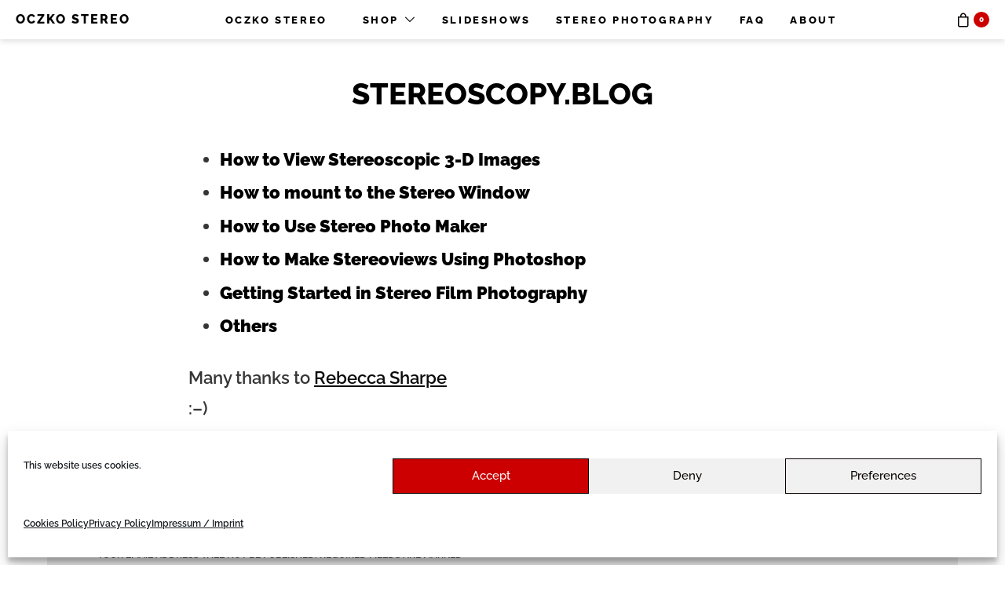

--- FILE ---
content_type: text/css
request_url: https://oczkostereo.eu/wp-content/cache/swift-performance/oczkostereo.eu/css/c1e50eaaa415dc7d24c5b8833c702bb2.css
body_size: 140614
content:
 img:is([sizes=auto i],[sizes^="auto," i]){contain-intrinsic-size:3000px 1500px}  :root{--wp-block-synced-color:#7a00df;--wp-block-synced-color--rgb:122,0,223;--wp-bound-block-color:var(--wp-block-synced-color);--wp-editor-canvas-background:#ddd;--wp-admin-theme-color:#007cba;--wp-admin-theme-color--rgb:0,124,186;--wp-admin-theme-color-darker-10:#006ba1;--wp-admin-theme-color-darker-10--rgb:0,107,160.5;--wp-admin-theme-color-darker-20:#005a87;--wp-admin-theme-color-darker-20--rgb:0,90,135;--wp-admin-border-width-focus:2px}@media (min-resolution:192dpi){:root{--wp-admin-border-width-focus:1.5px}}.wp-element-button{cursor:pointer}:root .has-very-light-gray-background-color{background-color:#eee}:root .has-very-dark-gray-background-color{background-color:#313131}:root .has-very-light-gray-color{color:#eee}:root .has-very-dark-gray-color{color:#313131}:root .has-vivid-green-cyan-to-vivid-cyan-blue-gradient-background{background:linear-gradient(135deg,#00d084,#0693e3)}:root .has-purple-crush-gradient-background{background:linear-gradient(135deg,#34e2e4,#4721fb 50%,#ab1dfe)}:root .has-hazy-dawn-gradient-background{background:linear-gradient(135deg,#faaca8,#dad0ec)}:root .has-subdued-olive-gradient-background{background:linear-gradient(135deg,#fafae1,#67a671)}:root .has-atomic-cream-gradient-background{background:linear-gradient(135deg,#fdd79a,#004a59)}:root .has-nightshade-gradient-background{background:linear-gradient(135deg,#330968,#31cdcf)}:root .has-midnight-gradient-background{background:linear-gradient(135deg,#020381,#2874fc)}:root{--wp--preset--font-size--normal:16px;--wp--preset--font-size--huge:42px}.has-regular-font-size{font-size:1em}.has-larger-font-size{font-size:2.625em}.has-normal-font-size{font-size:var(--wp--preset--font-size--normal)}.has-huge-font-size{font-size:var(--wp--preset--font-size--huge)}.has-text-align-center{text-align:center}.has-text-align-left{text-align:left}.has-text-align-right{text-align:right}.has-fit-text{white-space:nowrap!important}#end-resizable-editor-section{display:none}.aligncenter{clear:both}.items-justified-left{justify-content:flex-start}.items-justified-center{justify-content:center}.items-justified-right{justify-content:flex-end}.items-justified-space-between{justify-content:space-between}.screen-reader-text{border:0;clip-path:inset(50%);height:1px;margin:-1px;overflow:hidden;padding:0;position:absolute;width:1px;word-wrap:normal!important}.screen-reader-text:focus{background-color:#ddd;clip-path:none;color:#444;display:block;font-size:1em;height:auto;left:5px;line-height:normal;padding:15px 23px 14px;text-decoration:none;top:5px;width:auto;z-index:100000}html :where(.has-border-color){border-style:solid}html :where([style*=border-top-color]){border-top-style:solid}html :where([style*=border-right-color]){border-right-style:solid}html :where([style*=border-bottom-color]){border-bottom-style:solid}html :where([style*=border-left-color]){border-left-style:solid}html :where([style*=border-width]){border-style:solid}html :where([style*=border-top-width]){border-top-style:solid}html :where([style*=border-right-width]){border-right-style:solid}html :where([style*=border-bottom-width]){border-bottom-style:solid}html :where([style*=border-left-width]){border-left-style:solid}html :where(img[class*=wp-image-]){height:auto;max-width:100%}:where(figure){margin:0 0 1em}html :where(.is-position-sticky){--wp-admin--admin-bar--position-offset:var(--wp-admin--admin-bar--height,0px)}@media screen and (max-width:600px){html :where(.is-position-sticky){--wp-admin--admin-bar--position-offset:0px}}   h1:where(.wp-block-heading).has-background,h2:where(.wp-block-heading).has-background,h3:where(.wp-block-heading).has-background,h4:where(.wp-block-heading).has-background,h5:where(.wp-block-heading).has-background,h6:where(.wp-block-heading).has-background{padding:1.25em 2.375em}h1.has-text-align-left[style*=writing-mode]:where([style*=vertical-lr]),h1.has-text-align-right[style*=writing-mode]:where([style*=vertical-rl]),h2.has-text-align-left[style*=writing-mode]:where([style*=vertical-lr]),h2.has-text-align-right[style*=writing-mode]:where([style*=vertical-rl]),h3.has-text-align-left[style*=writing-mode]:where([style*=vertical-lr]),h3.has-text-align-right[style*=writing-mode]:where([style*=vertical-rl]),h4.has-text-align-left[style*=writing-mode]:where([style*=vertical-lr]),h4.has-text-align-right[style*=writing-mode]:where([style*=vertical-rl]),h5.has-text-align-left[style*=writing-mode]:where([style*=vertical-lr]),h5.has-text-align-right[style*=writing-mode]:where([style*=vertical-rl]),h6.has-text-align-left[style*=writing-mode]:where([style*=vertical-lr]),h6.has-text-align-right[style*=writing-mode]:where([style*=vertical-rl]){rotate:180deg} @keyframes spinner__animation{0%{animation-timing-function:cubic-bezier(.5856,.0703,.4143,.9297);transform:rotate(0deg)}to{transform:rotate(1turn)}}@keyframes loading__animation{to{transform:translateX(100%)}}body.wc-block-product-gallery-modal-open,body.wc-modal--open{overflow:hidden}.wc-block-grid__products .wc-block-grid__product-image{display:block;position:relative;text-decoration:none}.wc-block-grid__products .wc-block-grid__product-image a{border:0;box-shadow:none;outline:0;text-decoration:none}.wc-block-grid__products .wc-block-grid__product-image img{height:auto;max-width:100%;width:100%}.wc-block-grid__products .wc-block-grid__product-image img[hidden]{display:none}.wc-block-grid__products .wc-block-grid__product-image img[alt=""]{border:1px solid #f2f2f2}.edit-post-visual-editor .editor-block-list__block .wc-block-grid__product-title,.editor-styles-wrapper .wc-block-grid__product-title,.wc-block-grid__product-title{color:inherit;display:block;font-family:inherit;font-size:inherit;font-weight:700;line-height:1.2;padding:0}.wc-block-grid__product-price{display:block}.wc-block-grid__product-price .wc-block-grid__product-price__regular{margin-right:.5em}.wc-block-grid__product-add-to-cart.wp-block-button{white-space:normal;word-break:break-word}.wc-block-grid__product-add-to-cart.wp-block-button .wp-block-button__link{display:inline-flex;font-size:1em;justify-content:center;margin-left:auto!important;margin-right:auto!important;text-align:center;white-space:normal;word-break:break-word}.wc-block-grid__product-add-to-cart.wp-block-button .wp-block-button__link.loading{opacity:.25}.wc-block-grid__product-add-to-cart.wp-block-button .wp-block-button__link.added:after{content:"";display:inline-block;font-family:WooCommerce;height:auto;margin-left:.5em;width:auto}.wc-block-grid__product-add-to-cart.wp-block-button .wp-block-button__link.loading:after{animation:spin 2s linear infinite;content:"";display:inline-block;font-family:WooCommerce;height:auto;margin-left:.5em;width:auto}.has-5-columns:not(.alignfull) .wc-block-grid__product-add-to-cart.wp-block-button .wp-block-button__link:after,.has-6-columns .wc-block-grid__product-add-to-cart.wp-block-button .wp-block-button__link:after,.has-7-columns .wc-block-grid__product-add-to-cart.wp-block-button .wp-block-button__link:after,.has-8-columns .wc-block-grid__product-add-to-cart.wp-block-button .wp-block-button__link:after,.has-9-columns .wc-block-grid__product-add-to-cart.wp-block-button .wp-block-button__link:after{content:"";margin:0}.wc-block-grid__product-rating{display:block}.wc-block-grid__product-rating .star-rating,.wc-block-grid__product-rating .wc-block-grid__product-rating__stars{font-family:WooCommerce;font-size:1em;font-weight:400;height:1.618em;line-height:1.618;margin:0 auto;overflow:hidden;position:relative;text-align:left;width:5.3em}.wc-block-grid__product-rating .star-rating:before,.wc-block-grid__product-rating .wc-block-grid__product-rating__stars:before{content:"SSSSS";left:0;opacity:.5;position:absolute;right:0;top:0;white-space:nowrap}.wc-block-grid__product-rating .star-rating span,.wc-block-grid__product-rating .wc-block-grid__product-rating__stars span{left:0;overflow:hidden;padding-top:1.5em;position:absolute;right:0;top:0}.wc-block-grid__product-rating .star-rating span:before,.wc-block-grid__product-rating .wc-block-grid__product-rating__stars span:before{color:inherit;content:"SSSSS";left:0;position:absolute;right:0;top:0;white-space:nowrap}.wc-block-grid .wc-block-grid__product-onsale,.wc-block-grid__product-image .wc-block-grid__product-onsale{background:#fff;border:1px solid #43454b;border-radius:4px;color:#43454b;display:inline-block;font-size:.875em;font-weight:600;left:auto;padding:.25em .75em;position:absolute;right:4px;text-align:center;text-transform:uppercase;top:4px;width:auto;z-index:9}.wc-block-grid__product .wc-block-grid__product-image,.wc-block-grid__product .wc-block-grid__product-link{display:inline-block;position:relative}.wc-block-grid__product .wc-block-grid__product-image:not(.wc-block-components-product-image),.wc-block-grid__product .wc-block-grid__product-title{margin:0 0 12px}.wc-block-grid__product .wc-block-grid__product-add-to-cart,.wc-block-grid__product .wc-block-grid__product-onsale,.wc-block-grid__product .wc-block-grid__product-price,.wc-block-grid__product .wc-block-grid__product-rating{margin:0 auto 12px}.theme-twentysixteen .wc-block-grid .price ins{color:#77a464}.theme-twentynineteen .wc-block-grid__product{font-size:.88889em}.theme-twentynineteen .wc-block-components-product-sale-badge,.theme-twentynineteen .wc-block-components-product-title,.theme-twentynineteen .wc-block-grid__product-onsale,.theme-twentynineteen .wc-block-grid__product-title{font-family:-apple-system,BlinkMacSystemFont,Segoe UI,Roboto,Oxygen,Ubuntu,Cantarell,Fira Sans,Droid Sans,Helvetica Neue,sans-serif}.theme-twentynineteen .wc-block-grid__product-title:before{display:none}.theme-twentynineteen .wc-block-components-product-sale-badge,.theme-twentynineteen .wc-block-grid__product-onsale{line-height:1}.theme-twentynineteen .editor-styles-wrapper .wp-block-button .wp-block-button__link:not(.has-text-color){color:#fff}.theme-twentytwenty .wc-block-grid__product-link{color:#000}.theme-twentytwenty .wc-block-components-product-title,.theme-twentytwenty .wc-block-grid__product-title{color:#cd2653;font-family:-apple-system,blinkmacsystemfont,Helvetica Neue,helvetica,sans-serif;font-size:1em}.theme-twentytwenty .wp-block-columns .wc-block-components-product-title{margin-top:0}.theme-twentytwenty .wc-block-components-product-price .woocommerce-Price-amount,.theme-twentytwenty .wc-block-components-product-price__value,.theme-twentytwenty .wc-block-grid__product-price .woocommerce-Price-amount,.theme-twentytwenty .wc-block-grid__product-price__value{font-family:-apple-system,blinkmacsystemfont,Helvetica Neue,helvetica,sans-serif;font-size:.9em}.theme-twentytwenty .wc-block-components-product-price del,.theme-twentytwenty .wc-block-grid__product-price del{opacity:.5}.theme-twentytwenty .wc-block-components-product-price ins,.theme-twentytwenty .wc-block-grid__product-price ins{text-decoration:none}.theme-twentytwenty .star-rating,.theme-twentytwenty .wc-block-grid__product-rating{font-size:.7em}.theme-twentytwenty .star-rating .wc-block-components-product-rating__stars,.theme-twentytwenty .star-rating .wc-block-grid__product-rating__stars,.theme-twentytwenty .wc-block-grid__product-rating .wc-block-components-product-rating__stars,.theme-twentytwenty .wc-block-grid__product-rating .wc-block-grid__product-rating__stars{line-height:1}.theme-twentytwenty .wc-block-components-product-button>.wp-block-button__link,.theme-twentytwenty .wc-block-grid__product-add-to-cart>.wp-block-button__link{font-family:-apple-system,blinkmacsystemfont,Helvetica Neue,helvetica,sans-serif}.theme-twentytwenty .wc-block-components-product-sale-badge,.theme-twentytwenty .wc-block-grid__products .wc-block-grid__product-onsale{background:#cd2653;color:#fff;font-family:-apple-system,blinkmacsystemfont,Helvetica Neue,helvetica,sans-serif;font-weight:700;letter-spacing:-.02em;line-height:1.2;text-transform:uppercase}.theme-twentytwenty .wc-block-grid__products .wc-block-components-product-sale-badge{position:static}.theme-twentytwenty .wc-block-grid__products .wc-block-grid__product-image .wc-block-components-product-sale-badge{position:absolute}.theme-twentytwenty .wc-block-grid__products .wc-block-grid__product-onsale:not(.wc-block-components-product-sale-badge){position:absolute;right:4px;top:4px;z-index:1}.theme-twentytwenty .wc-block-active-filters__title,.theme-twentytwenty .wc-block-attribute-filter__title,.theme-twentytwenty .wc-block-price-filter__title,.theme-twentytwenty .wc-block-stock-filter__title{font-size:1em}.theme-twentytwenty .wc-block-active-filters .wc-block-active-filters__clear-all,.theme-twentytwenty .wc-block-grid__product-add-to-cart.wp-block-button .wp-block-button__link{font-size:.75em}@media only screen and (min-width:768px){.theme-twentytwenty .wc-block-grid__products .wc-block-grid__product-onsale{font-size:.875em;padding:.5em}}@media only screen and (min-width:1168px){.theme-twentytwenty .wc-block-grid__products .wc-block-grid__product-onsale{font-size:.875em;padding:.5em}}.theme-twentytwentytwo .wc-block-grid__product-add-to-cart .added_to_cart{display:block;margin-top:12px}.theme-twentytwentytwo .wc-block-components-product-price ins,.theme-twentytwentytwo .wc-block-grid__product-price ins{text-decoration:none}.screen-reader-text{clip:rect(1px,1px,1px,1px);word-wrap:normal!important;border:0;clip-path:inset(50%);height:1px;margin:-1px;overflow:hidden;overflow-wrap:normal!important;padding:0;position:absolute!important;width:1px}.screen-reader-text:focus{clip:auto!important;background-color:#fff;border-radius:3px;box-shadow:0 0 2px 2px rgba(0,0,0,.6);clip-path:none;color:#2b2d2f;display:block;font-size:.875rem;font-weight:700;height:auto;left:5px;line-height:normal;padding:15px 23px 14px;text-decoration:none;top:5px;width:auto;z-index:100000}.wp-block-group.woocommerce.product .up-sells.upsells.products{max-width:var(--wp--style--global--wide-size)} @keyframes spinner__animation{0%{animation-timing-function:cubic-bezier(.5856,.0703,.4143,.9297);transform:rotate(0deg)}to{transform:rotate(1turn)}}@keyframes loading__animation{to{transform:translateX(100%)}}.wc-block-components-notice-banner{align-content:flex-start;align-items:stretch;background-color:#fff;border:1px solid;border-radius:4px;box-sizing:border-box;color:#2f2f2f;display:flex;font-size:.875em;font-weight:400;gap:12px;line-height:1.5;margin:16px 0;padding:16px!important}.wc-block-components-notice-banner>.wc-block-components-notice-banner__content{-ms-grid-row-align:center;align-self:center;flex-basis:100%;padding-right:16px;white-space:normal}.wc-block-components-notice-banner>.wc-block-components-notice-banner__content:last-child{padding-right:0}.wc-block-components-notice-banner>.wc-block-components-notice-banner__content .wc-block-components-notice-banner__summary{font-weight:600;margin:0 0 8px}.wc-block-components-notice-banner>.wc-block-components-notice-banner__content ol,.wc-block-components-notice-banner>.wc-block-components-notice-banner__content ul{margin:0 0 0 24px;padding:0}.wc-block-components-notice-banner>.wc-block-components-notice-banner__content ol li:after,.wc-block-components-notice-banner>.wc-block-components-notice-banner__content ul li:after{clear:both;content:"";display:block}.wc-block-components-notice-banner>.wc-block-components-notice-banner__content .wc-forward{-moz-appearance:none;appearance:none;background:transparent!important;border:0;color:#2f2f2f!important;float:right;margin:0;opacity:.7;padding:0!important;text-decoration-line:underline;text-underline-position:under;transition:all .2s ease-in-out}.wc-block-components-notice-banner>.wc-block-components-notice-banner__content .wc-forward:active,.wc-block-components-notice-banner>.wc-block-components-notice-banner__content .wc-forward:focus,.wc-block-components-notice-banner>.wc-block-components-notice-banner__content .wc-forward:hover{opacity:1;text-decoration:none}.wc-block-components-notice-banner>svg{fill:#fff;background-color:#2f2f2f;border-radius:50%;flex-grow:0;flex-shrink:0;height:100%;padding:2px}.wc-block-components-notice-banner>.wc-block-components-button{background:transparent none!important;border:0!important;box-shadow:none!important;color:#2f2f2f!important;flex:0 0 16px;height:16px!important;margin:6px 0 0 auto!important;min-height:auto!important;min-width:0!important;opacity:.6;outline:none!important;padding:0!important;width:16px!important}.wc-block-components-notice-banner>.wc-block-components-button>svg{margin:0!important}.wc-block-components-notice-banner>.wc-block-components-button:active,.wc-block-components-notice-banner>.wc-block-components-button:focus,.wc-block-components-notice-banner>.wc-block-components-button:hover{opacity:1}.wc-block-components-notice-banner>.wc-block-components-button:focus{outline:2px solid currentColor!important;outline-offset:0}.wc-block-components-notice-banner.is-error{background-color:#fff0f0;border-color:#cc1818}.wc-block-components-notice-banner.is-error>svg{background-color:#cc1818;transform:rotate(180deg)}.wc-block-components-notice-banner.is-warning{background-color:#fffbf4;border-color:#f0b849}.wc-block-components-notice-banner.is-warning>svg{background-color:#f0b849;transform:rotate(180deg)}.wc-block-components-notice-banner.is-success{background-color:#f4fff7;border-color:#4ab866}.wc-block-components-notice-banner.is-success>svg{background-color:#4ab866}.wc-block-components-notice-banner.is-info{background-color:#f4f8ff;border-color:#007cba}.wc-block-components-notice-banner.is-info>svg{background-color:#007cba}.woocommerce.wc-block-store-notices.alignwide{max-width:var(--wp--style--global--wide-size)}  :root{--wp--preset--aspect-ratio--square: 1;--wp--preset--aspect-ratio--4-3: 4/3;--wp--preset--aspect-ratio--3-4: 3/4;--wp--preset--aspect-ratio--3-2: 3/2;--wp--preset--aspect-ratio--2-3: 2/3;--wp--preset--aspect-ratio--16-9: 16/9;--wp--preset--aspect-ratio--9-16: 9/16;--wp--preset--color--black: #000000;--wp--preset--color--cyan-bluish-gray: #abb8c3;--wp--preset--color--white: #ffffff;--wp--preset--color--pale-pink: #f78da7;--wp--preset--color--vivid-red: #cf2e2e;--wp--preset--color--luminous-vivid-orange: #ff6900;--wp--preset--color--luminous-vivid-amber: #fcb900;--wp--preset--color--light-green-cyan: #7bdcb5;--wp--preset--color--vivid-green-cyan: #00d084;--wp--preset--color--pale-cyan-blue: #8ed1fc;--wp--preset--color--vivid-cyan-blue: #0693e3;--wp--preset--color--vivid-purple: #9b51e0;--wp--preset--gradient--vivid-cyan-blue-to-vivid-purple: linear-gradient(135deg,rgb(6,147,227) 0%,rgb(155,81,224) 100%);--wp--preset--gradient--light-green-cyan-to-vivid-green-cyan: linear-gradient(135deg,rgb(122,220,180) 0%,rgb(0,208,130) 100%);--wp--preset--gradient--luminous-vivid-amber-to-luminous-vivid-orange: linear-gradient(135deg,rgb(252,185,0) 0%,rgb(255,105,0) 100%);--wp--preset--gradient--luminous-vivid-orange-to-vivid-red: linear-gradient(135deg,rgb(255,105,0) 0%,rgb(207,46,46) 100%);--wp--preset--gradient--very-light-gray-to-cyan-bluish-gray: linear-gradient(135deg,rgb(238,238,238) 0%,rgb(169,184,195) 100%);--wp--preset--gradient--cool-to-warm-spectrum: linear-gradient(135deg,rgb(74,234,220) 0%,rgb(151,120,209) 20%,rgb(207,42,186) 40%,rgb(238,44,130) 60%,rgb(251,105,98) 80%,rgb(254,248,76) 100%);--wp--preset--gradient--blush-light-purple: linear-gradient(135deg,rgb(255,206,236) 0%,rgb(152,150,240) 100%);--wp--preset--gradient--blush-bordeaux: linear-gradient(135deg,rgb(254,205,165) 0%,rgb(254,45,45) 50%,rgb(107,0,62) 100%);--wp--preset--gradient--luminous-dusk: linear-gradient(135deg,rgb(255,203,112) 0%,rgb(199,81,192) 50%,rgb(65,88,208) 100%);--wp--preset--gradient--pale-ocean: linear-gradient(135deg,rgb(255,245,203) 0%,rgb(182,227,212) 50%,rgb(51,167,181) 100%);--wp--preset--gradient--electric-grass: linear-gradient(135deg,rgb(202,248,128) 0%,rgb(113,206,126) 100%);--wp--preset--gradient--midnight: linear-gradient(135deg,rgb(2,3,129) 0%,rgb(40,116,252) 100%);--wp--preset--font-size--small: 13px;--wp--preset--font-size--medium: 20px;--wp--preset--font-size--large: 36px;--wp--preset--font-size--x-large: 42px;--wp--preset--font-family--raleway: Raleway;--wp--preset--font-family--inter: "Inter", sans-serif;--wp--preset--font-family--cardo: Cardo;--wp--preset--spacing--20: 0.44rem;--wp--preset--spacing--30: 0.67rem;--wp--preset--spacing--40: 1rem;--wp--preset--spacing--50: 1.5rem;--wp--preset--spacing--60: 2.25rem;--wp--preset--spacing--70: 3.38rem;--wp--preset--spacing--80: 5.06rem;--wp--preset--shadow--natural: 6px 6px 9px rgba(0, 0, 0, 0.2);--wp--preset--shadow--deep: 12px 12px 50px rgba(0, 0, 0, 0.4);--wp--preset--shadow--sharp: 6px 6px 0px rgba(0, 0, 0, 0.2);--wp--preset--shadow--outlined: 6px 6px 0px -3px rgb(255, 255, 255), 6px 6px rgb(0, 0, 0);--wp--preset--shadow--crisp: 6px 6px 0px rgb(0, 0, 0);}:root { --wp--style--global--content-size: 702px;--wp--style--global--wide-size: 1002px; }:where(body) { margin: 0; }.wp-site-blocks > .alignleft { float: left; margin-right: 2em; }.wp-site-blocks > .alignright { float: right; margin-left: 2em; }.wp-site-blocks > .aligncenter { justify-content: center; margin-left: auto; margin-right: auto; }:where(.is-layout-flex){gap: 0.5em;}:where(.is-layout-grid){gap: 0.5em;}.is-layout-flow > .alignleft{float: left;margin-inline-start: 0;margin-inline-end: 2em;}.is-layout-flow > .alignright{float: right;margin-inline-start: 2em;margin-inline-end: 0;}.is-layout-flow > .aligncenter{margin-left: auto !important;margin-right: auto !important;}.is-layout-constrained > .alignleft{float: left;margin-inline-start: 0;margin-inline-end: 2em;}.is-layout-constrained > .alignright{float: right;margin-inline-start: 2em;margin-inline-end: 0;}.is-layout-constrained > .aligncenter{margin-left: auto !important;margin-right: auto !important;}.is-layout-constrained > :where(:not(.alignleft):not(.alignright):not(.alignfull)){max-width: var(--wp--style--global--content-size);margin-left: auto !important;margin-right: auto !important;}.is-layout-constrained > .alignwide{max-width: var(--wp--style--global--wide-size);}body .is-layout-flex{display: flex;}.is-layout-flex{flex-wrap: wrap;align-items: center;}.is-layout-flex > :is(*, div){margin: 0;}body .is-layout-grid{display: grid;}.is-layout-grid > :is(*, div){margin: 0;}body{padding-top: 0px;padding-right: 0px;padding-bottom: 0px;padding-left: 0px;}a:where(:not(.wp-element-button)){text-decoration: underline;}:root :where(.wp-element-button, .wp-block-button__link){background-color: #32373c;border-width: 0;color: #fff;font-family: inherit;font-size: inherit;font-style: inherit;font-weight: inherit;letter-spacing: inherit;line-height: inherit;padding-top: calc(0.667em + 2px);padding-right: calc(1.333em + 2px);padding-bottom: calc(0.667em + 2px);padding-left: calc(1.333em + 2px);text-decoration: none;text-transform: inherit;}.has-black-color{color: var(--wp--preset--color--black) !important;}.has-cyan-bluish-gray-color{color: var(--wp--preset--color--cyan-bluish-gray) !important;}.has-white-color{color: var(--wp--preset--color--white) !important;}.has-pale-pink-color{color: var(--wp--preset--color--pale-pink) !important;}.has-vivid-red-color{color: var(--wp--preset--color--vivid-red) !important;}.has-luminous-vivid-orange-color{color: var(--wp--preset--color--luminous-vivid-orange) !important;}.has-luminous-vivid-amber-color{color: var(--wp--preset--color--luminous-vivid-amber) !important;}.has-light-green-cyan-color{color: var(--wp--preset--color--light-green-cyan) !important;}.has-vivid-green-cyan-color{color: var(--wp--preset--color--vivid-green-cyan) !important;}.has-pale-cyan-blue-color{color: var(--wp--preset--color--pale-cyan-blue) !important;}.has-vivid-cyan-blue-color{color: var(--wp--preset--color--vivid-cyan-blue) !important;}.has-vivid-purple-color{color: var(--wp--preset--color--vivid-purple) !important;}.has-black-background-color{background-color: var(--wp--preset--color--black) !important;}.has-cyan-bluish-gray-background-color{background-color: var(--wp--preset--color--cyan-bluish-gray) !important;}.has-white-background-color{background-color: var(--wp--preset--color--white) !important;}.has-pale-pink-background-color{background-color: var(--wp--preset--color--pale-pink) !important;}.has-vivid-red-background-color{background-color: var(--wp--preset--color--vivid-red) !important;}.has-luminous-vivid-orange-background-color{background-color: var(--wp--preset--color--luminous-vivid-orange) !important;}.has-luminous-vivid-amber-background-color{background-color: var(--wp--preset--color--luminous-vivid-amber) !important;}.has-light-green-cyan-background-color{background-color: var(--wp--preset--color--light-green-cyan) !important;}.has-vivid-green-cyan-background-color{background-color: var(--wp--preset--color--vivid-green-cyan) !important;}.has-pale-cyan-blue-background-color{background-color: var(--wp--preset--color--pale-cyan-blue) !important;}.has-vivid-cyan-blue-background-color{background-color: var(--wp--preset--color--vivid-cyan-blue) !important;}.has-vivid-purple-background-color{background-color: var(--wp--preset--color--vivid-purple) !important;}.has-black-border-color{border-color: var(--wp--preset--color--black) !important;}.has-cyan-bluish-gray-border-color{border-color: var(--wp--preset--color--cyan-bluish-gray) !important;}.has-white-border-color{border-color: var(--wp--preset--color--white) !important;}.has-pale-pink-border-color{border-color: var(--wp--preset--color--pale-pink) !important;}.has-vivid-red-border-color{border-color: var(--wp--preset--color--vivid-red) !important;}.has-luminous-vivid-orange-border-color{border-color: var(--wp--preset--color--luminous-vivid-orange) !important;}.has-luminous-vivid-amber-border-color{border-color: var(--wp--preset--color--luminous-vivid-amber) !important;}.has-light-green-cyan-border-color{border-color: var(--wp--preset--color--light-green-cyan) !important;}.has-vivid-green-cyan-border-color{border-color: var(--wp--preset--color--vivid-green-cyan) !important;}.has-pale-cyan-blue-border-color{border-color: var(--wp--preset--color--pale-cyan-blue) !important;}.has-vivid-cyan-blue-border-color{border-color: var(--wp--preset--color--vivid-cyan-blue) !important;}.has-vivid-purple-border-color{border-color: var(--wp--preset--color--vivid-purple) !important;}.has-vivid-cyan-blue-to-vivid-purple-gradient-background{background: var(--wp--preset--gradient--vivid-cyan-blue-to-vivid-purple) !important;}.has-light-green-cyan-to-vivid-green-cyan-gradient-background{background: var(--wp--preset--gradient--light-green-cyan-to-vivid-green-cyan) !important;}.has-luminous-vivid-amber-to-luminous-vivid-orange-gradient-background{background: var(--wp--preset--gradient--luminous-vivid-amber-to-luminous-vivid-orange) !important;}.has-luminous-vivid-orange-to-vivid-red-gradient-background{background: var(--wp--preset--gradient--luminous-vivid-orange-to-vivid-red) !important;}.has-very-light-gray-to-cyan-bluish-gray-gradient-background{background: var(--wp--preset--gradient--very-light-gray-to-cyan-bluish-gray) !important;}.has-cool-to-warm-spectrum-gradient-background{background: var(--wp--preset--gradient--cool-to-warm-spectrum) !important;}.has-blush-light-purple-gradient-background{background: var(--wp--preset--gradient--blush-light-purple) !important;}.has-blush-bordeaux-gradient-background{background: var(--wp--preset--gradient--blush-bordeaux) !important;}.has-luminous-dusk-gradient-background{background: var(--wp--preset--gradient--luminous-dusk) !important;}.has-pale-ocean-gradient-background{background: var(--wp--preset--gradient--pale-ocean) !important;}.has-electric-grass-gradient-background{background: var(--wp--preset--gradient--electric-grass) !important;}.has-midnight-gradient-background{background: var(--wp--preset--gradient--midnight) !important;}.has-small-font-size{font-size: var(--wp--preset--font-size--small) !important;}.has-medium-font-size{font-size: var(--wp--preset--font-size--medium) !important;}.has-large-font-size{font-size: var(--wp--preset--font-size--large) !important;}.has-x-large-font-size{font-size: var(--wp--preset--font-size--x-large) !important;}.has-raleway-font-family{font-family: var(--wp--preset--font-family--raleway) !important;}.has-inter-font-family{font-family: var(--wp--preset--font-family--inter) !important;}.has-cardo-font-family{font-family: var(--wp--preset--font-family--cardo) !important;} .cnvs-block-posts-sidebar .post-thumbnail { overflow: initial; } .cnvs-block-posts-sidebar .post-thumbnail img { width: 100%; } .cnvs-block-posts-sidebar.is-cnvs-block-rounded .post-thumbnail:before, .cnvs-block-posts-sidebar.is-cnvs-block-rounded .post-thumbnail img, .cnvs-block-posts-sidebar.is-cnvs-block-rounded .post-number { border-radius: 50%; } .cnvs-block-posts-sidebar.is-cnvs-block-rounded .pk-lazyload.pk-lqip { -webkit-clip-path: circle(50% at 50% 50%); clip-path: circle(50% at 50% 50%); }  .cnvs-block-posts-sidebar-list .post-thumbnail { width: 100%; } .cnvs-block-posts-sidebar-list > ul > li + li { margin-top: 1rem; } .cnvs-block-posts-sidebar-list .post-outer { display: flex; } .cnvs-block-posts-sidebar-list .post-inner:first-child { flex: 0 0 105px; width: 105px; max-width: 105px; padding-right: 15px; } .cnvs-block-posts-sidebar-list .post-inner:first-child a { display: block; width: 100%; } .cnvs-block-posts-sidebar-list .post-inner:first-child img { width: 100%; height: auto; } .cnvs-block-posts-sidebar-list .post-inner:last-child { display: flex; flex: 0 0 calc(100% - 105px); flex-direction: column; justify-content: center; max-width: calc(100% - 105px); flex-basis: calc(100% - 105px); } .cnvs-block-posts-sidebar-numbered .post-thumbnail { display: block; position: relative; } .cnvs-block-posts-sidebar-numbered .post-thumbnail:before { opacity: 1; } .cnvs-block-posts-sidebar-numbered .post-number-wrap { position: absolute; z-index: 1; top: 0; right: 0; bottom: 0; left: 0; line-height: 1; } .cnvs-block-posts-sidebar-numbered .post-number { display: inline-block; overflow: hidden; position: absolute; top: 0; left: 0; text-align: center; transition: all 0.2s ease; } .cnvs-block-posts-sidebar-numbered .post-number span { display: block; display: flex; flex-direction: column; align-items: center; justify-content: center; width: 30px; height: 30px; text-align: center; transition: all 0.2s ease; } .cnvs-block-posts-sidebar-numbered .post-number span:first-child { transform: translate(0); } .cnvs-block-posts-sidebar-numbered .post-number span:last-child { position: absolute; left: 50%; transform: translateY(0%) translateX(-50%); } .cnvs-block-posts-sidebar-numbered .post-thumbnail:hover .post-number span:first-child { transform: translateY(-100%); } .cnvs-block-posts-sidebar-numbered .post-thumbnail:hover .post-number span:last-child { transform: translateY(-100%) translateX(-50%); } .cnvs-block-posts-sidebar-numbered > ul > li + li { margin-top: 1rem; } .cnvs-block-posts-sidebar-numbered .post-outer { display: flex; } .cnvs-block-posts-sidebar-numbered .post-inner:first-child { flex: 0 0 105px; width: 105px; max-width: 105px; padding-right: 15px; } .cnvs-block-posts-sidebar-numbered .post-inner:first-child a { display: block; width: 100%; } .cnvs-block-posts-sidebar-numbered .post-inner:first-child img { width: 100%; height: auto; } .cnvs-block-posts-sidebar-numbered .post-inner:last-child { display: flex; flex: 0 0 calc(100% - 105px); flex-direction: column; justify-content: center; max-width: calc(100% - 105px); flex-basis: calc(100% - 105px); } .cnvs-block-posts-sidebar-large .cnvs-post-item + .cnvs-post-item { margin-top: 1.5rem; } .cnvs-block-posts-sidebar-large .post-inner + .post-inner { margin-top: 1rem; } .cnvs-block-posts-sidebar-slider article { position: relative; margin-bottom: 0; } .cnvs-block-posts-sidebar-slider .ratio-landscape .overlay-media:after { padding-bottom: 75%; } .cnvs-block-posts-sidebar-slider .cnvs-post-item:not(:first-child) { margin-top: 0; } .cnvs-block-posts-sidebar-slider .cnvs-post-item { display: none; } .cnvs-block-posts-sidebar-slider ul > .cnvs-post-item:first-child { display: block; } .cnvs-block-posts-sidebar-slider .owl-item:first-child .cnvs-post-item, .cnvs-block-posts-sidebar-slider .owl-loaded .owl-item .cnvs-post-item, .cnvs-block-posts-sidebar-slider .owl-carousel { display: block; } .cnvs-block-twitter-layout-slider { padding: 2rem; text-align: center; } .cnvs-block-twitter-layout-slider .pk-twitter-wrap .pk-twitter-tweet { margin-top: 0; padding: 0; } .cnvs-block-twitter-layout-slider .pk-twitter-link { margin-bottom: 0.5rem; } .cnvs-block-twitter-layout-slider .pk-twitter-time { justify-content: center; } .cnvs-block-twitter-layout-slider .pk-twitter-label { display: none; } .cnvs-block-twitter-layout-slider .pk-twitter-footer { margin-top: 1rem; } .cnvs-block-twitter-layout-slider .pk-twitter-tweet { display: none; } .cnvs-block-twitter-layout-slider .pk-twitter-tweet:before { display: none; } .cnvs-block-twitter-layout-slider .pk-tweets > .pk-twitter-tweet:first-child { display: block; } .cnvs-block-twitter-layout-slider .owl-slide:first-child .pk-twitter-tweet { display: block; } .cnvs-block-twitter-layout-slider .owl-loaded .owl-slide .pk-twitter-tweet { display: block; } .cnvs-block-twitter-layout-slider .owl-carousel { display: block; } .cs-block-tiles .post-outer { height: 100%; } .cs-block-tiles .post-outer { position: relative; } .cs-block-tiles .tiles-outer { display: grid; grid-gap: 1px; grid-template-columns: 1fr; grid-auto-rows: 1fr; } .cs-block-tiles .overlay-media { transform: translate3d(0, 0, 0); } .cs-block-tiles .overlay-inner { position: initial; } .cs-block-tiles article:not(:first-child) { margin-top: 0; } @media (min-width: 760px) { .cs-block-tiles .post-inner > *:last-child {  margin-bottom: 0; } .cs-block-tiles .tiles-outer {  grid-auto-rows: initial; } .cs-block-tiles article:nth-child(1) {  grid-area: tile1; } .cs-block-tiles article:nth-child(2) {  grid-area: tile2; } .cs-block-tiles article:nth-child(3) {  grid-area: tile3; } .cs-block-tiles article:nth-child(4) {  grid-area: tile4; } .cs-block-tiles article:nth-child(5) {  grid-area: tile5; } } .entry-content > .cnvs-block-posts[class*='pk-block-posts-layout-tiles'] { width: 100vw; max-width: none; margin-left: calc(100% / 2 - 100vw / 2); } .entry-content > .cnvs-block-section-layout-align-full:first-child .cnvs-block-posts[class*='pk-block-posts-layout-tiles']:first-child { padding-top: 1px; }  @media (min-width: 760px) { .cs-block-tiles.tiles-1 .tiles-outer {  grid-template-areas: 'tile1 tile2';  grid-template-columns: 1fr 1fr; } } @media (min-width: 760px) { .cs-block-tiles.tiles-2 .tiles-outer {  grid-template-areas: 'tile1 tile1' 'tile2 tile3';  grid-template-columns: 1fr 1fr; } } @media (min-width: 1020px) { .cs-block-tiles.tiles-2 .tiles-outer {  grid-template-areas: 'tile1 tile2 tile3';  grid-template-columns: 1fr 1fr 1fr; } } @media (min-width: 760px) { .cs-block-tiles.tiles-3 .tiles-outer {  grid-template-areas: 'tile1 tile2';  grid-template-columns: 1fr 1fr; } } @media (min-width: 1020px) { .cs-block-tiles.tiles-3 .tiles-outer {  grid-template-areas: 'tile1 tile1 tile2';  grid-template-columns: 1fr 1fr 1fr; } } @media (min-width: 760px) { .cs-block-tiles.tiles-4 .tiles-outer {  grid-template-areas: 'tile1 tile1' 'tile2 tile3';  grid-template-columns: 1fr 1fr; } } @media (min-width: 1020px) { .cs-block-tiles.tiles-4 .tiles-outer {  grid-template-areas: 'tile1 tile1 tile2' 'tile1 tile1 tile3';  grid-template-columns: 1fr 1fr 1fr; } } @media (min-width: 760px) { .cs-block-tiles.tiles-5 .tiles-outer {  grid-template-areas: 'tile1 tile1' 'tile2 tile3';  grid-template-columns: 1fr 1fr; } } @media (min-width: 1020px) { .cs-block-tiles.tiles-5 .tiles-outer {  grid-template-areas: 'tile1 tile1 tile2 tile2' 'tile1 tile1 tile3 tile3';  grid-template-columns: 1fr 1fr 1fr 1fr; } } @media (min-width: 760px) { .cs-block-tiles.tiles-6 .tiles-outer {  grid-template-areas: 'tile1 tile1' 'tile2 tile3' 'tile4 tile5';  grid-template-columns: 1fr 1fr; } } @media (min-width: 1020px) { .cs-block-tiles.tiles-6 .tiles-outer {  grid-template-areas: 'tile1 tile1 tile2' 'tile3 tile4 tile5';  grid-template-columns: 1fr 1fr 1fr; } } @media (min-width: 760px) { .cs-block-tiles.tiles-7 .tiles-outer {  grid-template-areas: 'tile1 tile1' 'tile2 tile3' 'tile4 tile5';  grid-template-columns: 1fr 1fr; } } @media (min-width: 1020px) { .cs-block-tiles.tiles-7 .tiles-outer {  grid-template-areas: 'tile1 tile1 tile2 tile3' 'tile1 tile1 tile4 tile5';  grid-template-columns: 1fr 1fr 1fr 1fr; } } @media (min-width: 760px) { .cs-block-tiles.tiles-8 .tiles-outer {  grid-template-areas: 'tile1 tile1' 'tile2 tile3' 'tile4 tile5';  grid-template-columns: 1fr 1fr; } } @media (min-width: 1020px) { .cs-block-tiles.tiles-8 .tiles-outer {  grid-template-areas: 'tile2 tile1 tile1 tile3' 'tile4 tile1 tile1 tile5';  grid-template-columns: 1fr 1fr 1fr 1fr; } } @media (min-width: 760px) { .cs-block-tiles.tiles-9 .tiles-outer {  grid-template-columns: repeat(2, 1fr); } .cs-block-tiles.tiles-9 article:nth-child(-n+8) {  grid-area: initial; } } @media (min-width: 1020px) { .cs-block-tiles.tiles-9 .tiles-outer {  grid-template-columns: repeat(4, 1fr); } } .cs-block-horizontal-tiles .post-outer { height: 100%; } .cs-block-horizontal-tiles .post-outer { position: relative; } .cs-block-horizontal-tiles .horizontal-tiles-outer { display: grid; grid-gap: 1px; grid-template-columns: 1fr; grid-auto-rows: 1fr; } .cs-block-horizontal-tiles .overlay-media { transform: translate3d(0, 0, 0); } .cs-block-horizontal-tiles .overlay-inner { position: initial; } .cs-block-horizontal-tiles article:not(:first-child) { margin-top: 0; } .cs-block-horizontal-tiles .entry-title { margin: 0 0 1rem; } .cs-block-horizontal-tiles .entry-title a { display: block; } .cs-block-horizontal-tiles .post-meta { margin-bottom: 1rem; } .cs-block-horizontal-tiles .post-more { margin-top: 1.5rem; } .cs-block-horizontal-tiles .post-more a { line-height: initial; } @media (min-width: 1120px) { .cs-block-horizontal-tiles .post-inner > *:last-child {  margin-bottom: 0; } .cs-block-horizontal-tiles .horizontal-tiles-outer {  grid-auto-rows: initial; } .cs-block-horizontal-tiles article:nth-child(1) {  grid-area: tile1; } .cs-block-horizontal-tiles article:nth-child(2) {  grid-area: tile2; } .cs-block-horizontal-tiles article:nth-child(3) {  grid-area: tile3; } .cs-block-horizontal-tiles article:nth-child(4) {  grid-area: tile4; } .cs-block-horizontal-tiles article:nth-child(5) {  grid-area: tile5; } } .entry-content > .cnvs-block-posts[class*='pk-block-posts-layout-horizontal-tiles'] { width: 100vw; max-width: none; margin-left: calc(100% / 2 - 100vw / 2); } .entry-content > .cnvs-block-section-layout-align-full:first-child .cnvs-block-posts[class*='pk-block-posts-layout-horizontal-tiles']:first-child { padding-top: 1px; }  @media (min-width: 1120px) { .cs-block-horizontal-tiles.horizontal-tiles-1 .horizontal-tiles-outer {  grid-template-areas: 'tile1 tile2 tile3';  grid-template-columns: 1fr 1fr 1fr; } } @media (min-width: 1920px) { .cs-block-horizontal-tiles.horizontal-tiles-1 .horizontal-tiles-outer {  grid-template-areas: 'tile1 tile1 tile2 tile3';  grid-template-columns: 1fr 1fr 1fr 1fr; } } .cs-breakpoint-up-1920px .cs-block-horizontal-tiles.horizontal-tiles-1 .horizontal-tiles-outer { grid-template-areas: 'tile1 tile1 tile2 tile3'; grid-template-columns: 1fr 1fr 1fr 1fr; } @media (min-width: 1120px) { .cs-block-horizontal-tiles.horizontal-tiles-2 .horizontal-tiles-outer {  grid-template-areas: 'tile1 tile1 tile2 tile3' 'tile1 tile1 tile4 tile4';  grid-template-columns: 1fr 1fr 1fr 1fr; } } @media (min-width: 1920px) { .cs-block-horizontal-tiles.horizontal-tiles-2 .horizontal-tiles-outer {  grid-template-areas: 'tile1 tile1 tile1 tile2 tile3 tile4';  grid-template-columns: 1fr 1fr 1fr 1fr 1fr 1fr; } } .cs-breakpoint-up-1920px .cs-block-horizontal-tiles.horizontal-tiles-2 .horizontal-tiles-outer { grid-template-areas: 'tile1 tile1 tile1 tile2 tile3 tile4'; grid-template-columns: 1fr 1fr 1fr 1fr 1fr 1fr; } @media (min-width: 1120px) { .cs-block-horizontal-tiles.horizontal-tiles-3 .horizontal-tiles-outer {  grid-template-areas: 'tile1 tile1 tile2 tile3' 'tile1 tile1 tile4 tile5';  grid-template-columns: 1fr 1fr 1fr 1fr; } } @media (min-width: 1920px) { .cs-block-horizontal-tiles.horizontal-tiles-3 .horizontal-tiles-outer {  grid-template-areas: 'tile1 tile1 tile1 tile2 tile3 tile4 tile5';  grid-template-columns: 1fr 1fr 1fr 1fr 1fr 1fr 1fr; } } .cs-breakpoint-up-1920px .cs-block-horizontal-tiles.horizontal-tiles-3 .horizontal-tiles-outer { grid-template-areas: 'tile1 tile1 tile1 tile2 tile3 tile4 tile5'; grid-template-columns: 1fr 1fr 1fr 1fr 1fr 1fr 1fr; } .cs-block-full { position: relative; } .cs-block-full .post-outer { height: 100%; } .cs-block-full .overlay-media { transform: translate3d(0, 0, 0); } .cs-block-full .overlay-inner { position: initial; } .cs-block-full article:not(:first-child) { margin-top: 0; } .entry-content > .cnvs-block-posts[class*='pk-block-posts-layout-full'] { width: 100vw; max-width: none; margin-left: calc(100% / 2 - 100vw / 2); }  .cs-block-full.full-1 .full-outer { display: flex; flex-direction: column; align-items: initial; justify-content: initial; padding: 40px 0; } .cs-block-full.full-1 .full-outer .overlay-inner { width: 100%; padding: 0; text-align: left; } .cs-block-full.full-1 .full-inner:nth-child(1) { flex: 0 0 100%; max-width: 100%; width: 100%; } .cs-block-full.full-1 .full-inner:nth-child(2) { margin-top: 2rem; flex: 0 0 100%; max-width: 100%; width: 100%; } @media (min-width: 1020px) { .cs-block-full.full-1 .full-outer {  display: flex;  flex-direction: row;  align-items: flex-end;  justify-content: space-between; } .cs-block-full.full-1 .full-inner:nth-child(1) {  flex: 0 0 calc(100% - 400px); } .cs-block-full.full-1 .full-inner:nth-child(2) {  margin-top: 0;  flex: 0 0 320px; } } .cs-block-full.full-1 .full-inner:nth-child(2) .post-thumbnail a { position: absolute; } .cs-block-full.full-1 .full-inner:nth-child(2) .overlay-inner + .overlay-inner { margin-top: 0; } .cs-block-full.full-1 .full-inner:nth-child(2) article + article { margin-top: 2rem; } .cs-block-full.full-1 .full-inner:nth-child(2) article .post-outer { display: flex; justify-content: space-between; } .cs-block-full.full-1 .full-inner:nth-child(2) article .post-outer .overlay-inner { margin-top: 0; flex: 0 0 100%; width: 100%; } .cs-block-full.full-1 .full-inner:nth-child(2) article .post-outer .overlay-inner:last-child { display: flex; flex-direction: column; justify-content: center; } .cs-block-full.full-1 .full-inner:nth-child(2) article .post-outer .overlay-inner:first-child:not(:last-child) { flex: 0 0 80px; width: 80px; } .cs-block-full.full-1 .full-inner:nth-child(2) article .post-outer .overlay-inner + .overlay-inner { flex: 0 0 calc(100% - 80px - 1rem); width: calc(100% - 80px - 1rem); } .cs-block-full.full-1 .full-inner:nth-child(2) article .post-outer .post-meta { margin-bottom: 0; } .cs-block-full.full-2 .full-outer { display: flex; flex-direction: column; align-items: initial; justify-content: initial; padding: 40px 0; } .cs-block-full.full-2 .full-outer .overlay-inner { width: 100%; padding: 0; text-align: left; } .cs-block-full.full-2 .full-inner:nth-child(1) { flex: 0 0 100%; max-width: 100%; width: 100%; } .cs-block-full.full-2 .full-inner:nth-child(2) { margin-top: 2rem; flex: 0 0 100%; max-width: 100%; width: 100%; } @media (min-width: 1020px) { .cs-block-full.full-2 .full-outer {  display: flex;  flex-direction: row;  align-items: flex-end;  justify-content: space-between; } .cs-block-full.full-2 .full-inner:nth-child(1) {  order: 2;  flex: 0 0 calc(100% - 400px); } .cs-block-full.full-2 .full-inner:nth-child(2) {  order: 1;  margin-top: 0;  flex: 0 0 320px; } } .cs-block-full.full-2 .full-inner:nth-child(2) .post-thumbnail a { position: absolute; } .cs-block-full.full-2 .full-inner:nth-child(2) .overlay-inner + .overlay-inner { margin-top: 0; } .cs-block-full.full-2 .full-inner:nth-child(2) article + article { margin-top: 2rem; } .cs-block-full.full-2 .full-inner:nth-child(2) article .post-outer { display: flex; justify-content: space-between; } .cs-block-full.full-2 .full-inner:nth-child(2) article .post-outer .overlay-inner { margin-top: 0; flex: 0 0 100%; width: 100%; } .cs-block-full.full-2 .full-inner:nth-child(2) article .post-outer .overlay-inner:last-child { display: flex; flex-direction: column; justify-content: center; } .cs-block-full.full-2 .full-inner:nth-child(2) article .post-outer .overlay-inner:first-child:not(:last-child) { flex: 0 0 80px; width: 80px; } .cs-block-full.full-2 .full-inner:nth-child(2) article .post-outer .overlay-inner + .overlay-inner { flex: 0 0 calc(100% - 80px - 1rem); width: calc(100% - 80px - 1rem); } .cs-block-full.full-2 .full-inner:nth-child(2) article .post-outer .post-meta { margin-bottom: 0; }  .cs-block-slider-container { overflow: hidden; } .cs-block-section-slider .cs-block-slider-featured:not(.cs-block-slider-large):not(.cs-block-slider-multiple) .owl-carousel { display: block; } .cs-block-slider-featured { position: relative; } .cs-block-slider-featured .owl-carousel { display: block; } .cs-block-slider-featured .owl-dot span { background: rgba(255, 255, 255, 0.5); } .cs-block-slider-featured .owl-dot.active span { background: white; }  .cs-block-slider-center { max-width: 100%; margin-left: auto; margin-right: auto; } @media (min-width: 760px) { .cs-block-slider-center {  width: 100%;  padding: 0; } } .cs-block-slider-center article { margin-left: auto; margin-right: auto; } @media (min-width: 1240px) { .cs-block-slider-center article {  width: 1160px; } } .cs-block-slider-center .overlay-inner { max-width: 680px; } @media (min-width: 1120px) { .cs-block-slider-center .overlay-inner {  padding: 3rem; } } .cs-block-slider-center .owl-dots { z-index: 1; bottom: 2rem; } @media (min-width: 1240px) { .cs-block-section-slider-center .owl-arrows .owl-prev, .cs-block-section-slider-center .owl-arrows .owl-next {  transform: none !important;  background: transparent;  position: absolute;  z-index: 3;  top: 0;  bottom: 0; } .cs-block-section-slider-center .owl-arrows .owl-prev {  left: 0;  cursor: pointer;  cursor: url("[data-uri]") 16 16, pointer !important;  cursor: -webkit-image-set(url("https://oczkostereo.eu/wp-content/themes/authentic/images/cursor-prev.png") 1x, url("https://oczkostereo.eu/wp-content/themes/authentic/images/cursor-prev@2x.png") 2x) 0 0, pointer; } .cs-block-section-slider-center .owl-arrows .owl-next {  right: 0;  cursor: pointer;  cursor: url("[data-uri]") 16 16, pointer !important;  cursor: -webkit-image-set(url("https://oczkostereo.eu/wp-content/themes/authentic/images/cursor-next.png") 1x, url("https://oczkostereo.eu/wp-content/themes/authentic/images/cursor-next@2x.png") 2x) 0 0, pointer; } }  .style-align-center .cs-block-slider-center .owl-dots { left: 50%; transform: translate3d(-50%, 0, 0); }  .style-align-left .cs-block-slider-center .owl-dots { right: 2rem; } .style-align-left .cs-block-slider-boxed .owl-arrows { display: none; } @media (min-width: 1440px) { .container-wide .cs-block-slider-center article {  width: 1360px; } } @media (min-width: 1640px) { .container-wide .cs-block-slider-center article {  width: 1560px; } } .cs-block-slider-multiple .owl-prev, .cs-block-slider-multiple .owl-next { width: 90px; } @media (min-width: 1120px) { .cs-block-slider-multiple .owl-dots {  display: none; } } @media (min-width: 1240px) { .cs-block-section-slider-multiple .owl-arrows .owl-prev, .cs-block-section-slider-multiple .owl-arrows .owl-next {  transform: none !important;  background: transparent;  position: absolute;  z-index: 3;  top: 0;  bottom: 0; } .cs-block-section-slider-multiple .owl-arrows .owl-prev {  left: 0;  cursor: pointer;  cursor: url("[data-uri]") 16 16, pointer !important;  cursor: -webkit-image-set(url("https://oczkostereo.eu/wp-content/themes/authentic/images/cursor-prev.png") 1x, url("https://oczkostereo.eu/wp-content/themes/authentic/images/cursor-prev@2x.png") 2x) 0 0, pointer; } .cs-block-section-slider-multiple .owl-arrows .owl-next {  right: 0;  cursor: pointer;  cursor: url("[data-uri]") 16 16, pointer !important;  cursor: -webkit-image-set(url("https://oczkostereo.eu/wp-content/themes/authentic/images/cursor-next.png") 1x, url("https://oczkostereo.eu/wp-content/themes/authentic/images/cursor-next@2x.png") 2x) 0 0, pointer; } } .cs-block-slider-boxed { max-width: 100%; margin-left: auto; margin-right: auto; padding: 0 20px; } @media (min-width: 760px) { .cs-block-slider-boxed {  width: 680px;  padding: 0; } } @media (min-width: 1020px) { .cs-block-slider-boxed {  width: 960px; } } @media (min-width: 1120px) { .cs-block-slider-boxed {  width: 1040px; } } @media (min-width: 1240px) { .cs-block-slider-boxed {  width: 1160px; } } .cs-block-slider-boxed .overlay-inner { max-width: 680px; } @media (min-width: 1120px) { .cs-block-slider-boxed .overlay-inner {  padding: 3rem; } } .cs-block-slider-boxed .owl-dots { position: absolute; z-index: 1; bottom: 2rem; }  .style-align-center .cs-block-slider-boxed .owl-dots { left: 50%; transform: translate3d(-50%, 0, 0); }  .style-align-left .cs-block-slider-boxed .owl-dots { right: 2rem; } .style-align-left .cs-block-slider-boxed .owl-arrows { display: none; } @media (min-width: 1440px) { .container-wide .cs-block-slider-boxed {  width: 1360px; } } @media (min-width: 1640px) { .container-wide .cs-block-slider-boxed {  width: 1560px; } } .cs-block-slider-wide { max-width: 100%; margin-left: auto; margin-right: auto; } @media (min-width: 1120px) { .cs-block-slider-wide .overlay-inner {  padding: 3rem; } } .cs-block-slider-wide .owl-dots { position: absolute; z-index: 1; bottom: 2rem; }  .style-align-center .cs-block-slider-wide .owl-dots { left: 50%; transform: translate3d(-50%, 0, 0); }  .style-align-left .cs-block-slider-wide .owl-dots { right: 2rem; } .style-align-left .cs-block-slider-wide .owl-arrows { display: none; } .cs-block-section-slider-large { margin-top: 0; } .cs-block-section-slider-large .owl-carousel:not(.owl-loaded) article:nth-child(n+2) { display: none; } .cs-block-slider-large { width: 100%; } .cs-block-slider-large .overlay-outer { width: 100%; padding-right: 20px; padding-left: 20px; margin-right: auto; margin-left: auto; min-height: 100vh; } @media (min-width: 760px) { .cs-block-slider-large .overlay-outer {  max-width: 720px; } } @media (min-width: 1020px) { .cs-block-slider-large .overlay-outer {  max-width: 1000px; } } @media (min-width: 1120px) { .cs-block-slider-large .overlay-outer {  max-width: 1080px; } } @media (min-width: 1240px) { .cs-block-slider-large .overlay-outer {  max-width: 1200px; } } .cs-block-slider-large .overlay-inner { max-width: 800px; padding-left: 0 !important; padding-right: 0 !important; } @media (min-width: 1240px) { .cs-block-slider-large .post-inner {  padding-right: 215px; } } @media (min-width: 1440px) { .container-wide .cs-block-slider-large .overlay-outer {  max-width: 1400px;  padding-right: 15px;  padding-left: 15px; } } @media (min-width: 1640px) { .container-wide .cs-block-slider-large .overlay-outer {  max-width: 1600px;  padding-right: 20px;  padding-left: 20px; } } @media (min-width: 1120px) { .cs-block-slider-large .overlay-inner {  padding: 3rem; } } .cs-block-slider-large .owl-dots { width: 100%; padding-right: 20px; padding-left: 20px; margin-right: auto; margin-left: auto; position: relative; z-index: 1; bottom: 3rem; left: auto; height: 0; transform: none; } @media (min-width: 760px) { .cs-block-slider-large .owl-dots {  max-width: 720px; } } @media (min-width: 1020px) { .cs-block-slider-large .owl-dots {  max-width: 1000px; } } @media (min-width: 1120px) { .cs-block-slider-large .owl-dots {  max-width: 1080px; } } @media (min-width: 1240px) { .cs-block-slider-large .owl-dots {  max-width: 1200px; } }  @media (min-width: 1240px) { .style-align-center .cs-block-slider-large .post-inner {  padding-left: 215px; } } .style-align-center .cs-block-slider-large .owl-dots { text-align: center; }  .style-align-left .cs-block-slider-large .owl-dots { text-align: right; } .entry-content .cnvs-block-section-layout-align-full:first-child .cnvs-block-posts-layout-slider-large:first-child .cs-block-slider-large { margin-top: calc(var(--large-sm-margin-top, 0) + -3rem); } .entry-content .cnvs-block-section-layout-align-full:first-child .cnvs-block-posts-layout-slider-large:first-child .cs-block-slider-large .overlay-outer { padding-top: calc(var(--large-sm-padding-top, 0) + 3rem); } @media (min-width: 1120px) { .entry-content .cnvs-block-section-layout-align-full:first-child .cnvs-block-posts-layout-slider-large:first-child .cs-block-slider-large {  margin-top: calc(var(--large-lg-margin-top, 0) + -3rem); } .entry-content .cnvs-block-section-layout-align-full:first-child .cnvs-block-posts-layout-slider-large:first-child .cs-block-slider-large .overlay-outer {  padding-top: calc(var(--large-sm-padding-top, 0) + 3rem); } }  .cs-block-carousel { text-align: center; } .cs-block-carousel article:not(:first-child) { margin-top: 0; } .cs-block-carousel article > *:last-child { margin-bottom: 0; } .cs-block-carousel .post-thumbnail { margin-bottom: 2rem; } .cs-block-carousel .slider-loop .owl-carousel { display: block; } .cs-block-carousel .slider-loop .owl-dots { margin-top: 1rem; } .cs-block-carousel .slider-loop .owl-carousel:not(.owl-loaded) { display: flex; } .cs-block-carousel .slider-loop .owl-carousel:not(.owl-loaded) article { flex: 1; } @media (max-width: 759px) { .cs-block-carousel .slider-loop .owl-carousel:not(.owl-loaded) article:nth-child(n+2) {  display: none; } } @media (min-width: 760px) and (max-width: 1019px) { .cs-block-carousel .slider-loop .owl-carousel:not(.owl-loaded) article {  margin-left: 40px; } .cs-block-carousel .slider-loop .owl-carousel:not(.owl-loaded) article:first-child {  margin-left: 0; } .cs-block-carousel .slider-loop .owl-carousel:not(.owl-loaded) article:nth-child(n+3) {  display: none; } } @media (min-width: 1020px) and (max-width: 1119px) { .cs-block-carousel .slider-loop .owl-carousel:not(.owl-loaded) article {  margin-left: 30px; } .cs-block-carousel .slider-loop .owl-carousel:not(.owl-loaded) article:first-child {  margin-left: 0; } .cs-block-carousel .slider-loop .owl-carousel:not(.owl-loaded) article:nth-child(n+4) {  display: none; } } @media (min-width: 1120px) and (max-width: 1239px) { .cs-block-carousel .slider-loop .owl-carousel:not(.owl-loaded) article {  margin-left: 40px; } .cs-block-carousel .slider-loop .owl-carousel:not(.owl-loaded) article:first-child {  margin-left: 0; } .cs-block-carousel .slider-loop .owl-carousel:not(.owl-loaded) article:nth-child(n+4) {  display: none; } } @media (min-width: 1240px) and (max-width: 1639px) { .cs-block-carousel .slider-loop .owl-carousel:not(.owl-loaded) article {  margin-left: 30px; } .cs-block-carousel .slider-loop .owl-carousel:not(.owl-loaded) article:first-child {  margin-left: 0; } } @media (min-width: 1240px) { .cs-block-carousel .slider-loop[data-columns="2"] .owl-carousel:not(.owl-loaded) article:nth-child(n+3) {  display: none; } .cs-block-carousel .slider-loop[data-columns="3"] .owl-carousel:not(.owl-loaded) article:nth-child(n+4) {  display: none; } .cs-block-carousel .slider-loop[data-columns="4"] .owl-carousel:not(.owl-loaded) article:nth-child(n+5) {  display: none; } .cs-block-carousel .slider-loop[data-columns="5"] .owl-carousel:not(.owl-loaded) article:nth-child(n+6) {  display: none; } .cs-block-carousel .slider-loop[data-columns="6"] .owl-carousel:not(.owl-loaded) article:nth-child(n+7) {  display: none; } } @media (min-width: 1640px) { .cs-block-carousel .slider-loop .owl-carousel:not(.owl-loaded) article {  margin-left: 40px; } .cs-block-carousel .slider-loop .owl-carousel:not(.owl-loaded) article:first-child {  margin-left: 0; } } .single .cs-block-carousel { margin-top: 3rem; padding-top: 3rem; border-top: 1px #e9ecef solid; } .single .post-subscribe + .cs-block-carousel { padding-top: 0; border-top: none; } .cs-block-wide .post-outer { position: relative; height: 100%; } .cs-block-wide .wide-outer article { margin-top: 3rem; } .cs-block-wide .wide-outer article:first-child { margin-top: 0; } .cs-block-wide .overlay-media { transform: translate3d(0, 0, 0); } .cs-block-wide .overlay-outer { justify-content: flex-end; } .cs-block-wide .overlay-inner { position: initial; } .cs-block-wide .entry-header:last-child *:last-child { margin-bottom: 0; } .cs-block-wide .is-cnvs-block-rounded .post-thumbnail:before, .cs-block-wide .is-cnvs-block-rounded .post-thumbnail img, .cs-block-wide .is-cnvs-block-rounded .post-number { border-radius: 50%; } .cs-block-wide .is-cnvs-block-rounded .pk-lazyload.pk-lqip { -webkit-clip-path: circle(50% at 50% 50%); clip-path: circle(50% at 50% 50%); } .cs-block-wide .layout-variation-simple .post-inner + .post-inner { margin-top: 1rem; } @media (min-width: 760px) { .cs-block-wide .post-inner > *:last-child {  margin-bottom: 0; } .cs-block-wide .wide-outer {  display: grid;  grid-gap: 40px;  grid-template-columns: 1fr; } .cs-block-wide .wide-outer article {  margin-top: 0; } .cs-block-wide article:nth-child(1) {  grid-area: wide1; } .cs-block-wide article:nth-child(2) {  grid-area: wide2; } .cs-block-wide article:nth-child(3) {  grid-area: wide3; } .cs-block-wide article:nth-child(4) {  grid-area: wide4; } .cs-block-wide article:nth-child(5) {  grid-area: wide5; } .cs-block-wide article:nth-child(6) {  grid-area: wide6; } .cs-block-wide article:nth-child(7) {  grid-area: wide7; } .cs-block-wide article:nth-child(8) {  grid-area: wide8; } .cs-block-wide article:nth-child(9) {  grid-area: wide9; } .cs-block-wide article:nth-child(10) {  grid-area: wide10; } }  .style-align-center .cs-block-wide .overlay-outer { justify-content: center; }  .cs-block-wide.wide-1 .view-post-button { display: none; } @media (min-width: 760px) { .cs-block-wide.wide-1 .wide-outer {  grid-template-areas: 'wide1 wide2' 'wide3 wide4';  grid-template-columns: 1fr 1fr; } } @media (min-width: 1020px) { .cs-block-wide.wide-1 .wide-outer {  grid-template-areas: 'wide1 wide1 wide2 wide2' 'wide1 wide1 wide3 wide4';  grid-template-columns: 1fr 1fr 1fr 1fr; } .cs-block-wide.wide-1 .view-post-button {  display: block; } }  .style-align-center .cs-block-wide.wide-1 article:nth-child(3) .post-inner:last-child, .style-align-center .cs-block-wide.wide-1 article:nth-child(4) .post-inner:last-child { text-align: center; } .cs-block-wide.wide-2 article:nth-child(3) .post-outer, .cs-block-wide.wide-2 article:nth-child(4) .post-outer { display: flex; justify-content: space-between; } .cs-block-wide.wide-2 article:nth-child(3) .post-outer .post-inner, .cs-block-wide.wide-2 article:nth-child(4) .post-outer .post-inner { margin-top: 0; flex: 0 0 100%; width: 100%; } .cs-block-wide.wide-2 article:nth-child(3) .post-outer .post-inner:last-child, .cs-block-wide.wide-2 article:nth-child(4) .post-outer .post-inner:last-child { display: flex; flex-direction: column; justify-content: center; } .cs-block-wide.wide-2 article:nth-child(3) .post-outer .post-inner:first-child:not(:last-child), .cs-block-wide.wide-2 article:nth-child(4) .post-outer .post-inner:first-child:not(:last-child) { flex: 0 0 120px; width: 120px; } .cs-block-wide.wide-2 article:nth-child(3) .post-outer .post-inner + .post-inner, .cs-block-wide.wide-2 article:nth-child(4) .post-outer .post-inner + .post-inner { flex: 0 0 calc(100% - 120px - 1rem); width: calc(100% - 120px - 1rem); } .cs-block-wide.wide-2 article:nth-child(3) .post-outer .post-meta, .cs-block-wide.wide-2 article:nth-child(4) .post-outer .post-meta { margin-bottom: 0; } @media (min-width: 760px) { .cs-block-wide.wide-2 .wide-outer {  grid-template-areas: 'wide1 wide1' 'wide2 wide2' 'wide3 wide3' 'wide4 wide4';  grid-template-columns: 1fr 1fr; } } @media (min-width: 1020px) { .cs-block-wide.wide-2 .wide-outer {  grid-template-areas: 'wide1 wide1 wide2 wide2' 'wide1 wide1 wide2 wide2' 'wide1 wide1 wide3 wide3' 'wide1 wide1 wide4 wide4';  grid-template-columns: 1fr 1fr 1fr 1fr; } } .cs-block-wide.wide-3 article:nth-child(3) .post-outer, .cs-block-wide.wide-3 article:nth-child(4) .post-outer { display: flex; justify-content: space-between; } .cs-block-wide.wide-3 article:nth-child(3) .post-outer .post-inner, .cs-block-wide.wide-3 article:nth-child(4) .post-outer .post-inner { margin-top: 0; flex: 0 0 100%; width: 100%; } .cs-block-wide.wide-3 article:nth-child(3) .post-outer .post-inner:last-child, .cs-block-wide.wide-3 article:nth-child(4) .post-outer .post-inner:last-child { display: flex; flex-direction: column; justify-content: center; } .cs-block-wide.wide-3 article:nth-child(3) .post-outer .post-inner:first-child:not(:last-child), .cs-block-wide.wide-3 article:nth-child(4) .post-outer .post-inner:first-child:not(:last-child) { flex: 0 0 120px; width: 120px; } .cs-block-wide.wide-3 article:nth-child(3) .post-outer .post-inner + .post-inner, .cs-block-wide.wide-3 article:nth-child(4) .post-outer .post-inner + .post-inner { flex: 0 0 calc(100% - 120px - 1rem); width: calc(100% - 120px - 1rem); } .cs-block-wide.wide-3 article:nth-child(3) .post-outer .post-meta, .cs-block-wide.wide-3 article:nth-child(4) .post-outer .post-meta { margin-bottom: 0; } @media (min-width: 760px) { .cs-block-wide.wide-3 .wide-outer {  grid-template-areas: 'wide1 wide1' 'wide2 wide2' 'wide3 wide3' 'wide4 wide4';  grid-template-columns: 1fr 1fr; } } @media (min-width: 1020px) { .cs-block-wide.wide-3 .wide-outer {  grid-template-areas: 'wide2 wide2 wide1 wide1' 'wide2 wide2 wide1 wide1' 'wide3 wide3 wide1 wide1' 'wide4 wide4 wide1 wide1';  grid-template-columns: 1fr 1fr 1fr 1fr; } } @media (min-width: 760px) { .cs-block-wide.wide-4 .wide-outer {  grid-template-areas: 'wide1 wide1' 'wide2 wide3' 'wide4 wide5';  grid-template-columns: 1fr 1fr; } } @media (min-width: 1020px) { .cs-block-wide.wide-4 .wide-outer {  grid-template-areas: 'wide1 wide1 wide2 wide3' 'wide1 wide1 wide4 wide5';  grid-template-columns: 1fr 1fr 1fr 1fr; } }  .style-align-center .cs-block-wide.wide-4 article:nth-child(n+2) .post-inner:last-child { text-align: center; } .cs-block-wide.wide-5 .cs-wide-area { margin-top: 3rem; } .cs-block-wide.wide-5 .cs-wide-area article + article { margin-top: 2rem; } .cs-block-wide.wide-5 .cs-wide-area article:nth-child(2) .post-outer, .cs-block-wide.wide-5 .cs-wide-area article:nth-child(3) .post-outer, .cs-block-wide.wide-5 .cs-wide-area article:nth-child(4) .post-outer { display: flex; justify-content: space-between; } .cs-block-wide.wide-5 .cs-wide-area article:nth-child(2) .post-outer .post-inner, .cs-block-wide.wide-5 .cs-wide-area article:nth-child(3) .post-outer .post-inner, .cs-block-wide.wide-5 .cs-wide-area article:nth-child(4) .post-outer .post-inner { margin-top: 0; flex: 0 0 100%; width: 100%; } .cs-block-wide.wide-5 .cs-wide-area article:nth-child(2) .post-outer .post-inner:last-child, .cs-block-wide.wide-5 .cs-wide-area article:nth-child(3) .post-outer .post-inner:last-child, .cs-block-wide.wide-5 .cs-wide-area article:nth-child(4) .post-outer .post-inner:last-child { display: flex; flex-direction: column; justify-content: center; } .cs-block-wide.wide-5 .cs-wide-area article:nth-child(2) .post-outer .post-inner:first-child:not(:last-child), .cs-block-wide.wide-5 .cs-wide-area article:nth-child(3) .post-outer .post-inner:first-child:not(:last-child), .cs-block-wide.wide-5 .cs-wide-area article:nth-child(4) .post-outer .post-inner:first-child:not(:last-child) { flex: 0 0 80px; width: 80px; } .cs-block-wide.wide-5 .cs-wide-area article:nth-child(2) .post-outer .post-inner + .post-inner, .cs-block-wide.wide-5 .cs-wide-area article:nth-child(3) .post-outer .post-inner + .post-inner, .cs-block-wide.wide-5 .cs-wide-area article:nth-child(4) .post-outer .post-inner + .post-inner { flex: 0 0 calc(100% - 80px - 1rem); width: calc(100% - 80px - 1rem); } @media (min-width: 760px) { .cs-block-wide.wide-5 .cs-wide-area1 {  grid-area: area1; } .cs-block-wide.wide-5 .cs-wide-area2 {  grid-area: area2; } .cs-block-wide.wide-5 .cs-wide-area {  margin-top: 0; } .cs-block-wide.wide-5 .wide-outer {  grid-template-areas: 'wide1 wide1' 'area1 area2';  grid-template-columns: 1fr 1fr; } } @media (min-width: 1020px) { .cs-block-wide.wide-5 .wide-outer {  grid-template-areas: 'area1 wide1 wide1 area2' 'area1 wide1 wide1 area2' 'area1 wide1 wide1 area2' 'area1 wide1 wide1 area2';  grid-template-columns: 1fr 1fr 1fr 1fr; } } .cs-block-wide.wide-6 .post-inner + .post-inner { margin-top: 0; } .cs-block-wide.wide-6 article { margin-top: 1rem; } .cs-block-wide.wide-6 article .post-outer { display: flex; justify-content: space-between; } .cs-block-wide.wide-6 article .post-outer .post-inner { margin-top: 0; flex: 0 0 100%; width: 100%; } .cs-block-wide.wide-6 article .post-outer .post-inner:last-child { display: flex; flex-direction: column; justify-content: center; } .cs-block-wide.wide-6 article .post-outer .post-inner:first-child:not(:last-child) { flex: 0 0 120px; width: 120px; } .cs-block-wide.wide-6 article .post-outer .post-inner + .post-inner { flex: 0 0 calc(100% - 120px - 1rem); width: calc(100% - 120px - 1rem); } .cs-block-wide.wide-6 .post-number-wrap { position: absolute; z-index: 1; top: 0; right: 0; bottom: 0; left: 0; line-height: 1; } .cs-block-wide.wide-6 .post-number { display: inline-block; overflow: hidden; position: absolute; top: 0; left: 0; text-align: center; transition: all 0.2s ease; } .cs-block-wide.wide-6 .post-number span { display: block; display: flex; flex-direction: column; align-items: center; justify-content: center; width: 30px; height: 30px; text-align: center; transition: all 0.2s ease; } .cs-block-wide.wide-6 .post-number span:first-child { transform: translate(0); } .cs-block-wide.wide-6 .post-number span:last-child { position: absolute; left: 50%; transform: translateY(0%) translateX(-50%); } .cs-block-wide.wide-6 .post-thumbnail:hover .post-number span:first-child { transform: translateY(-100%); } .cs-block-wide.wide-6 .post-thumbnail:hover .post-number span:last-child { transform: translateY(-100%) translateX(-50%); } @media (min-width: 760px) { .cs-block-wide.wide-6 .wide-outer {  grid-template-areas: 'wide1 wide4' 'wide2 wide5' 'wide3 wide6';  grid-template-columns: 1fr 1fr; } .cs-block-wide.wide-6 .wide-outer article {  margin-top: 0; } } @media (min-width: 1020px) { .cs-block-wide.wide-6 .wide-outer {  grid-template-areas: 'wide1 wide4' 'wide2 wide5' 'wide3 wide6';  grid-template-columns: 1fr 1fr; } } .cs-block-wide.wide-7 .post-inner + .post-inner { margin-top: 0; } .cs-block-wide.wide-7 article { margin-top: 1rem; } .cs-block-wide.wide-7 article .post-outer { display: flex; justify-content: space-between; } .cs-block-wide.wide-7 article .post-outer .post-inner { margin-top: 0; flex: 0 0 100%; width: 100%; } .cs-block-wide.wide-7 article .post-outer .post-inner:last-child { display: flex; flex-direction: column; justify-content: center; } .cs-block-wide.wide-7 article .post-outer .post-inner:first-child:not(:last-child) { flex: 0 0 120px; width: 120px; } .cs-block-wide.wide-7 article .post-outer .post-inner + .post-inner { flex: 0 0 calc(100% - 120px - 1rem); width: calc(100% - 120px - 1rem); } @media (min-width: 760px) { .cs-block-wide.wide-7 .wide-outer {  grid-template-areas: 'wide1 wide4' 'wide2 wide5' 'wide3 wide6';  grid-template-columns: 1fr 1fr; } .cs-block-wide.wide-7 .wide-outer article {  margin-top: 0; } } @media (min-width: 1020px) { .cs-block-wide.wide-7 {  counter-reset: count; } .cs-block-wide.wide-7 .wide-outer {  grid-template-areas: 'wide1 wide4' 'wide2 wide5' 'wide3 wide6';  grid-template-columns: 1fr 1fr; } .cs-block-wide.wide-7 article .post-outer .post-inner:last-child {  display: flex;  flex-direction: row;  align-items: center; } .cs-block-wide.wide-7 article .post-outer .post-inner:last-child:before {  font-size: 3.75rem;  line-height: 1;  margin-right: 1rem;  color: #000000;  counter-increment: count;  content: counter(count); } } .cs-block-wide.wide-8 .post-inner + .post-inner { margin-top: 0; } .cs-block-wide.wide-8 article { margin-top: 1rem; } .cs-block-wide.wide-8 article .post-outer { display: flex; justify-content: space-between; } .cs-block-wide.wide-8 article .post-outer .post-inner { margin-top: 0; flex: 0 0 100%; width: 100%; } .cs-block-wide.wide-8 article .post-outer .post-inner:last-child { display: flex; flex-direction: column; justify-content: center; } .cs-block-wide.wide-8 article .post-outer .post-inner:first-child:not(:last-child) { flex: 0 0 120px; width: 120px; } .cs-block-wide.wide-8 article .post-outer .post-inner + .post-inner { flex: 0 0 calc(100% - 120px - 1rem); width: calc(100% - 120px - 1rem); } .cs-block-wide.wide-8 article .post-outer .post-meta { margin-bottom: 0; } @media (min-width: 760px) { .cs-block-wide.wide-8 .wide-outer {  grid-template-areas: 'wide1 wide4' 'wide2 wide5' 'wide3 wide6';  grid-template-columns: 1fr 1fr; } .cs-block-wide.wide-8 .wide-outer article {  margin-top: 0; } } @media (min-width: 1020px) { .cs-block-wide.wide-8 .wide-outer {  grid-template-areas: 'wide1 wide4' 'wide2 wide5' 'wide3 wide6';  grid-template-columns: 1fr 1fr; } } .cs-block-wide.wide-9 article:nth-child(3) .post-outer, .cs-block-wide.wide-9 article:nth-child(4) .post-outer, .cs-block-wide.wide-9 article:nth-child(5) .post-outer, .cs-block-wide.wide-9 article:nth-child(6) .post-outer { display: flex; justify-content: space-between; } .cs-block-wide.wide-9 article:nth-child(3) .post-outer .post-inner, .cs-block-wide.wide-9 article:nth-child(4) .post-outer .post-inner, .cs-block-wide.wide-9 article:nth-child(5) .post-outer .post-inner, .cs-block-wide.wide-9 article:nth-child(6) .post-outer .post-inner { margin-top: 0; flex: 0 0 100%; width: 100%; } .cs-block-wide.wide-9 article:nth-child(3) .post-outer .post-inner:last-child, .cs-block-wide.wide-9 article:nth-child(4) .post-outer .post-inner:last-child, .cs-block-wide.wide-9 article:nth-child(5) .post-outer .post-inner:last-child, .cs-block-wide.wide-9 article:nth-child(6) .post-outer .post-inner:last-child { display: flex; flex-direction: column; justify-content: center; } .cs-block-wide.wide-9 article:nth-child(3) .post-outer .post-inner:first-child:not(:last-child), .cs-block-wide.wide-9 article:nth-child(4) .post-outer .post-inner:first-child:not(:last-child), .cs-block-wide.wide-9 article:nth-child(5) .post-outer .post-inner:first-child:not(:last-child), .cs-block-wide.wide-9 article:nth-child(6) .post-outer .post-inner:first-child:not(:last-child) { flex: 0 0 120px; width: 120px; } .cs-block-wide.wide-9 article:nth-child(3) .post-outer .post-inner + .post-inner, .cs-block-wide.wide-9 article:nth-child(4) .post-outer .post-inner + .post-inner, .cs-block-wide.wide-9 article:nth-child(5) .post-outer .post-inner + .post-inner, .cs-block-wide.wide-9 article:nth-child(6) .post-outer .post-inner + .post-inner { flex: 0 0 calc(100% - 120px - 1rem); width: calc(100% - 120px - 1rem); } .cs-block-wide.wide-9 article:nth-child(3) .post-outer .post-meta, .cs-block-wide.wide-9 article:nth-child(4) .post-outer .post-meta, .cs-block-wide.wide-9 article:nth-child(5) .post-outer .post-meta, .cs-block-wide.wide-9 article:nth-child(6) .post-outer .post-meta { margin-bottom: 0; } @media (min-width: 760px) { .cs-block-wide.wide-9 .wide-outer {  grid-template-areas: 'wide1 wide2' 'wide3 wide5' 'wide4 wide6';  grid-template-columns: 1fr 1fr; } } @media (min-width: 1020px) { .cs-block-wide.wide-9 .wide-outer {  grid-template-areas: 'wide1 wide2' 'wide3 wide5' 'wide4 wide6';  grid-template-columns: 1fr 1fr; } } .cs-block-wide.wide-10 .cs-wide-area2 { margin-top: 3rem; } .cs-block-wide.wide-10 .cs-wide-area2 article + article { margin-top: 2rem; } .cs-block-wide.wide-10 .cs-wide-area2 article:nth-child(1) .post-outer, .cs-block-wide.wide-10 .cs-wide-area2 article:nth-child(2) .post-outer, .cs-block-wide.wide-10 .cs-wide-area2 article:nth-child(3) .post-outer { display: flex; justify-content: space-between; } .cs-block-wide.wide-10 .cs-wide-area2 article:nth-child(1) .post-outer .post-inner, .cs-block-wide.wide-10 .cs-wide-area2 article:nth-child(2) .post-outer .post-inner, .cs-block-wide.wide-10 .cs-wide-area2 article:nth-child(3) .post-outer .post-inner { margin-top: 0; flex: 0 0 100%; width: 100%; } .cs-block-wide.wide-10 .cs-wide-area2 article:nth-child(1) .post-outer .post-inner:last-child, .cs-block-wide.wide-10 .cs-wide-area2 article:nth-child(2) .post-outer .post-inner:last-child, .cs-block-wide.wide-10 .cs-wide-area2 article:nth-child(3) .post-outer .post-inner:last-child { display: flex; flex-direction: column; justify-content: center; } .cs-block-wide.wide-10 .cs-wide-area2 article:nth-child(1) .post-outer .post-inner:first-child:not(:last-child), .cs-block-wide.wide-10 .cs-wide-area2 article:nth-child(2) .post-outer .post-inner:first-child:not(:last-child), .cs-block-wide.wide-10 .cs-wide-area2 article:nth-child(3) .post-outer .post-inner:first-child:not(:last-child) { flex: 0 0 180px; width: 180px; } .cs-block-wide.wide-10 .cs-wide-area2 article:nth-child(1) .post-outer .post-inner + .post-inner, .cs-block-wide.wide-10 .cs-wide-area2 article:nth-child(2) .post-outer .post-inner + .post-inner, .cs-block-wide.wide-10 .cs-wide-area2 article:nth-child(3) .post-outer .post-inner + .post-inner { flex: 0 0 calc(100% - 180px - 1rem); width: calc(100% - 180px - 1rem); } .cs-block-wide.wide-10 .cs-wide-area2 article:nth-child(1) .post-outer .post-excerpt, .cs-block-wide.wide-10 .cs-wide-area2 article:nth-child(2) .post-outer .post-excerpt, .cs-block-wide.wide-10 .cs-wide-area2 article:nth-child(3) .post-outer .post-excerpt { margin-top: 0.5rem; } @media (min-width: 760px) { .cs-block-wide.wide-10 .cs-wide-area1 {  grid-area: area1; } .cs-block-wide.wide-10 .cs-wide-area2 {  grid-area: area2; } .cs-block-wide.wide-10 .cs-wide-area {  margin-top: 0; } .cs-block-wide.wide-10 .wide-outer {  grid-template-areas: 'wide1' 'area1' 'area2';  grid-template-columns: 1fr; } } @media (min-width: 1020px) { .cs-block-wide.wide-10 .wide-outer {  grid-template-areas: 'area1 area1 area2 area2';  grid-template-columns: 1fr 1fr 1fr 1fr; } } .cs-block-wide.wide-11 .post-inner + .post-inner { margin-top: 0; } .cs-block-wide.wide-11 article { margin-top: 1rem; } .cs-block-wide.wide-11 article .post-outer { display: flex; justify-content: space-between; } .cs-block-wide.wide-11 article .post-outer .post-inner { margin-top: 0; flex: 0 0 100%; width: 100%; } .cs-block-wide.wide-11 article .post-outer .post-inner:last-child { display: flex; flex-direction: column; justify-content: center; } .cs-block-wide.wide-11 article .post-outer .post-inner:first-child:not(:last-child) { flex: 0 0 80px; width: 80px; } .cs-block-wide.wide-11 article .post-outer .post-inner + .post-inner { flex: 0 0 calc(100% - 80px - 1rem); width: calc(100% - 80px - 1rem); } .cs-block-wide.wide-11 article .post-outer .post-meta { margin-bottom: 0; } .cs-block-wide.wide-11 .post-number-wrap { position: absolute; z-index: 1; top: 0; right: 0; bottom: 0; left: 0; line-height: 1; } .cs-block-wide.wide-11 .post-number { display: inline-block; overflow: hidden; position: absolute; top: 0; left: 0; text-align: center; transition: all 0.2s ease; } .cs-block-wide.wide-11 .post-number span { display: block; display: flex; flex-direction: column; align-items: center; justify-content: center; width: 30px; height: 30px; text-align: center; transition: all 0.2s ease; } .cs-block-wide.wide-11 .post-number span:first-child { transform: translate(0); } .cs-block-wide.wide-11 .post-number span:last-child { position: absolute; left: 50%; transform: translateY(0%) translateX(-50%); } .cs-block-wide.wide-11 .post-thumbnail:hover .post-number span:first-child { transform: translateY(-100%); } .cs-block-wide.wide-11 .post-thumbnail:hover .post-number span:last-child { transform: translateY(-100%) translateX(-50%); } @media (min-width: 760px) { .cs-block-wide.wide-11 .wide-outer {  grid-template-areas: 'wide1 wide2' 'wide3 wide3';  grid-template-columns: 1fr 1fr; } .cs-block-wide.wide-11 .wide-outer article {  margin-top: 0; } } @media (min-width: 1020px) { .cs-block-wide.wide-11 .wide-outer {  grid-template-areas: 'wide1 wide2 wide3';  grid-template-columns: 1fr 1fr 1fr; } } .cs-block-narrow .post-outer { position: relative; height: 100%; } .cs-block-narrow .narrow-outer article { margin-top: 3rem; } .cs-block-narrow .narrow-outer article:first-child { margin-top: 0; } .cs-block-narrow .overlay-media { transform: translate3d(0, 0, 0); } .cs-block-narrow .overlay-outer { justify-content: flex-end; } .cs-block-narrow .overlay-inner { position: initial; } .cs-block-narrow .entry-header:last-child *:last-child { margin-bottom: 0; } .cs-block-narrow .is-pk-block-rounded .post-thumbnail:before, .cs-block-narrow .is-pk-block-rounded .post-thumbnail img, .cs-block-narrow .is-pk-block-rounded .post-number { border-radius: 50%; } .cs-block-narrow .is-pk-block-rounded .pk-lazyload.pk-lqip { -webkit-clip-path: circle(50% at 50% 50%); clip-path: circle(50% at 50% 50%); } .cs-block-narrow .layout-variation-simple .post-inner + .post-inner { margin-top: 1rem; } @media (min-width: 760px) { .cs-block-narrow .post-inner > *:last-child {  margin-bottom: 0; } .cs-block-narrow .narrow-outer {  display: grid;  grid-gap: 40px;  grid-template-columns: 1fr; } .cs-block-narrow .narrow-outer article {  margin-top: 0; } .cs-block-narrow article:nth-child(1) {  grid-area: narrow1; } .cs-block-narrow article:nth-child(2) {  grid-area: narrow2; } .cs-block-narrow article:nth-child(3) {  grid-area: narrow3; } .cs-block-narrow article:nth-child(4) {  grid-area: narrow4; } .cs-block-narrow article:nth-child(5) {  grid-area: narrow5; } .cs-block-narrow article:nth-child(6) {  grid-area: narrow6; } }  .style-align-center .cs-block-narrow .overlay-outer { justify-content: center; }  .cs-block-narrow.narrow-1 .cs-narrow-area2 { margin-top: 3rem; } @media (min-width: 760px) { .cs-block-narrow.narrow-1 .cs-narrow-area2 {  display: grid;  grid-gap: 40px;  grid-template-areas: 'narrow1 narrow2' 'narrow3 narrow4';  grid-template-columns: 1fr 1fr;  margin-top: 0; } } @media (min-width: 1020px) { .cs-block-narrow.narrow-1 .cs-narrow-area1 {  grid-area: area1;  display: flex;  align-self: stretch; } .cs-block-narrow.narrow-1 .cs-narrow-area2 {  grid-area: area2; } .cs-block-narrow.narrow-1 .narrow-outer {  grid-template-areas: 'area1 area2';  grid-template-columns: 1fr 1fr;  align-items: flex-start; } }  .style-align-center .cs-block-narrow.narrow-1 article .post-inner:last-child { text-align: center; } .cs-block-narrow.narrow-2 .cs-narrow-area2 { margin-top: 3rem; } @media (min-width: 760px) { .cs-block-narrow.narrow-2 .cs-narrow-area2 {  display: grid;  grid-gap: 40px;  grid-template-areas: 'narrow1 narrow2' 'narrow3 narrow4';  grid-template-columns: 1fr 1fr;  margin-top: 0; } } @media (min-width: 1020px) { .cs-block-narrow.narrow-2 .cs-narrow-area1 {  grid-area: area1; } .cs-block-narrow.narrow-2 .cs-narrow-area2 {  grid-area: area2; } .cs-block-narrow.narrow-2 .narrow-outer {  grid-template-areas: 'area1 area2';  grid-template-columns: 1fr 1fr;  align-items: flex-start; } }  .style-align-center .cs-block-narrow.narrow-2 article .post-inner:last-child { text-align: center; } .cs-block-narrow.narrow-3 .cs-narrow-area { margin-top: 3rem; } .cs-block-narrow.narrow-3 .cs-narrow-area article + article { margin-top: 2rem; } .cs-block-narrow.narrow-3 .cs-narrow-area article:nth-child(2) .post-outer, .cs-block-narrow.narrow-3 .cs-narrow-area article:nth-child(3) .post-outer { display: flex; justify-content: space-between; } .cs-block-narrow.narrow-3 .cs-narrow-area article:nth-child(2) .post-outer .post-inner, .cs-block-narrow.narrow-3 .cs-narrow-area article:nth-child(3) .post-outer .post-inner { margin-top: 0; flex: 0 0 100%; width: 100%; } .cs-block-narrow.narrow-3 .cs-narrow-area article:nth-child(2) .post-outer .post-inner:last-child, .cs-block-narrow.narrow-3 .cs-narrow-area article:nth-child(3) .post-outer .post-inner:last-child { display: flex; flex-direction: column; justify-content: center; } .cs-block-narrow.narrow-3 .cs-narrow-area article:nth-child(2) .post-outer .post-inner:first-child:not(:last-child), .cs-block-narrow.narrow-3 .cs-narrow-area article:nth-child(3) .post-outer .post-inner:first-child:not(:last-child) { flex: 0 0 80px; width: 80px; } .cs-block-narrow.narrow-3 .cs-narrow-area article:nth-child(2) .post-outer .post-inner + .post-inner, .cs-block-narrow.narrow-3 .cs-narrow-area article:nth-child(3) .post-outer .post-inner + .post-inner { flex: 0 0 calc(100% - 80px - 1rem); width: calc(100% - 80px - 1rem); } .cs-block-narrow.narrow-3 .cs-narrow-area article:nth-child(2) .post-outer .post-meta, .cs-block-narrow.narrow-3 .cs-narrow-area article:nth-child(3) .post-outer .post-meta { margin-bottom: 0; } @media (min-width: 760px) { .cs-block-narrow.narrow-3 .cs-narrow-area1 {  grid-area: area1;  display: flex;  align-self: stretch; } .cs-block-narrow.narrow-3 .cs-narrow-area2 {  grid-area: area2; } .cs-block-narrow.narrow-3 .cs-narrow-area {  margin-top: 0; } .cs-block-narrow.narrow-3 .narrow-outer {  grid-template-areas: 'area1 area2';  grid-template-columns: 1fr 1fr; } }  .style-align-center .cs-block-narrow.narrow-3 .cs-narrow-area1 article .post-inner:last-child { text-align: center; } .cs-block-narrow.narrow-4 .cs-narrow-area { margin-top: 3rem; } .cs-block-narrow.narrow-4 .cs-narrow-area article + article { margin-top: 2rem; } .cs-block-narrow.narrow-4 .cs-narrow-area article:nth-child(2) .post-outer, .cs-block-narrow.narrow-4 .cs-narrow-area article:nth-child(3) .post-outer { display: flex; justify-content: space-between; } .cs-block-narrow.narrow-4 .cs-narrow-area article:nth-child(2) .post-outer .post-inner, .cs-block-narrow.narrow-4 .cs-narrow-area article:nth-child(3) .post-outer .post-inner { margin-top: 0; flex: 0 0 100%; width: 100%; } .cs-block-narrow.narrow-4 .cs-narrow-area article:nth-child(2) .post-outer .post-inner:last-child, .cs-block-narrow.narrow-4 .cs-narrow-area article:nth-child(3) .post-outer .post-inner:last-child { display: flex; flex-direction: column; justify-content: center; } .cs-block-narrow.narrow-4 .cs-narrow-area article:nth-child(2) .post-outer .post-inner:first-child:not(:last-child), .cs-block-narrow.narrow-4 .cs-narrow-area article:nth-child(3) .post-outer .post-inner:first-child:not(:last-child) { flex: 0 0 80px; width: 80px; } .cs-block-narrow.narrow-4 .cs-narrow-area article:nth-child(2) .post-outer .post-inner + .post-inner, .cs-block-narrow.narrow-4 .cs-narrow-area article:nth-child(3) .post-outer .post-inner + .post-inner { flex: 0 0 calc(100% - 80px - 1rem); width: calc(100% - 80px - 1rem); } .cs-block-narrow.narrow-4 .cs-narrow-area article:nth-child(2) .post-outer .post-meta, .cs-block-narrow.narrow-4 .cs-narrow-area article:nth-child(3) .post-outer .post-meta { margin-bottom: 0; } @media (min-width: 760px) { .cs-block-narrow.narrow-4 .cs-narrow-area1 {  grid-area: area1; } .cs-block-narrow.narrow-4 .cs-narrow-area2 {  grid-area: area2; } .cs-block-narrow.narrow-4 .cs-narrow-area {  margin-top: 0; } .cs-block-narrow.narrow-4 .narrow-outer {  grid-template-areas: 'area1 area2';  grid-template-columns: 1fr 1fr; } } .cs-block-narrow.narrow-5 article:nth-child(n+2) .post-outer { display: flex; justify-content: space-between; } .cs-block-narrow.narrow-5 article:nth-child(n+2) .post-outer .post-inner { margin-top: 0; flex: 0 0 100%; width: 100%; } .cs-block-narrow.narrow-5 article:nth-child(n+2) .post-outer .post-inner:last-child { display: flex; flex-direction: column; justify-content: center; } .cs-block-narrow.narrow-5 article:nth-child(n+2) .post-outer .post-inner:first-child:not(:last-child) { flex: 0 0 80px; width: 80px; } .cs-block-narrow.narrow-5 article:nth-child(n+2) .post-outer .post-inner + .post-inner { flex: 0 0 calc(100% - 80px - 1rem); width: calc(100% - 80px - 1rem); } .cs-block-narrow.narrow-5 article:nth-child(n+2) .post-outer .post-meta { margin-bottom: 0; } @media (min-width: 760px) { .cs-block-narrow.narrow-5 .narrow-outer {  grid-template-areas: 'narrow1 narrow1' 'narrow2 narrow2' 'narrow3 narrow3' 'narrow4 narrow4' 'narrow5 narrow5' 'narrow6 narrow6';  grid-template-columns: 1fr 1fr; } } @media (min-width: 1020px) { .cs-block-narrow.narrow-5 .narrow-outer {  grid-template-areas: 'narrow1 narrow1 narrow1 narrow1 narrow2 narrow2 narrow2' 'narrow1 narrow1 narrow1 narrow1 narrow3 narrow3 narrow3' 'narrow1 narrow1 narrow1 narrow1 narrow4 narrow4 narrow4' 'narrow1 narrow1 narrow1 narrow1 narrow5 narrow5 narrow5' 'narrow1 narrow1 narrow1 narrow1 narrow6 narrow6 narrow6';  grid-template-columns: 1fr 1fr 1fr 1fr 1fr 1fr 1fr; } } .showMore.svelte-dofab0 a.svelte-dofab0:hover{cursor:pointer} .message.svelte-12ihpky{color:#157dec;font-size:13px;font-style:italic}.no_questions.svelte-12ihpky,.gif.svelte-12ihpky{padding-bottom:15px} .no_questions.svelte-kmb7uz,.gif.svelte-kmb7uz{padding-bottom:15px} .helpie-faq.accordions{margin:0 auto;width:100%;transform:none !important;opacity:1;margin-top:10px}.helpie-faq.accordions img{box-shadow:none}.helpie-faq.accordions p{margin-bottom:1.6em}.helpie-faq.accordions .accordion .accordion__item .accordion__header{padding:15px}.helpie-faq.accordions .accordion .accordion__item .accordion__body{padding:0 15px}.helpie-faq.accordions .accordion .accordion__item .accordion__body p{margin-bottom:15px}.helpie-faq.accordions .accordion{margin:40px 0;overflow:hidden;padding:0}.helpie-faq.accordions .accordion--show{display:block}.helpie-faq.accordions .accordion--hide{display:none}.helpie-faq.accordions .accordion.faq_list .accordion__item .accordion__header{padding:5px 30px}.helpie-faq.accordions .accordion.faq_list .accordion__item .accordion__body{padding:5px 30px}.helpie-faq.accordions .accordion .accordion__item{list-style-type:none;padding:0;margin:0;border-bottom:solid 1px #44596b}.helpie-faq.accordions .accordion .accordion__item--show{display:block}.helpie-faq.accordions .accordion .accordion__item--hide{display:none}.helpie-faq.accordions .accordion .accordion__item .accordion__header{border:none;cursor:pointer;display:block;outline:none;position:relative;text-align:left;width:100%}.helpie-faq.accordions .accordion .accordion__item .accordion__header div.accordion__title{font-size:100%;font-weight:600;padding-right:10px}.helpie-faq.accordions .accordion .accordion__item .accordion__header div.accordion__title .accordion__title-icon{padding:0px 10px}.helpie-faq.accordions .accordion .accordion__item .accordion__header h1,.helpie-faq.accordions .accordion .accordion__item .accordion__header h2,.helpie-faq.accordions .accordion .accordion__item .accordion__header h3,.helpie-faq.accordions .accordion .accordion__item .accordion__header h4,.helpie-faq.accordions .accordion .accordion__item .accordion__header h5,.helpie-faq.accordions .accordion .accordion__item .accordion__header h6,.helpie-faq.accordions .accordion .accordion__item .accordion__header p.accordion__title{padding-right:10px}.helpie-faq.accordions .accordion .accordion__item .accordion__header h1 .accordion__title-icon,.helpie-faq.accordions .accordion .accordion__item .accordion__header h2 .accordion__title-icon,.helpie-faq.accordions .accordion .accordion__item .accordion__header h3 .accordion__title-icon,.helpie-faq.accordions .accordion .accordion__item .accordion__header h4 .accordion__title-icon,.helpie-faq.accordions .accordion .accordion__item .accordion__header h5 .accordion__title-icon,.helpie-faq.accordions .accordion .accordion__item .accordion__header h6 .accordion__title-icon,.helpie-faq.accordions .accordion .accordion__item .accordion__header p.accordion__title .accordion__title-icon{padding:0px 10px}.helpie-faq.accordions .accordion .accordion__item .accordion__header .accordion__toggle{position:absolute;right:0;top:50%;margin-right:37px;margin-top:-12px}.helpie-faq.accordions .accordion .accordion__item .accordion__header .accordion__toggle span .accordion__toggle-icons{font-size:18px;transition:all .2s ease-in-out}.helpie-faq.accordions .accordion .accordion__item .accordion__header .accordion__toggle.open-all .accordion__toggle--open{display:none}.helpie-faq.accordions .accordion .accordion__item .accordion__header .accordion__toggle.open-all .accordion__toggle--close{display:block}.helpie-faq.accordions .accordion .accordion__item .accordion__header.accordion__icon__position--ltr::after{left:0px;right:initial;margin-left:37px;margin-right:0px}.helpie-faq.accordions .accordion .accordion__item .accordion__header.accordion__icon__position--ltr::before{left:0px;right:initial;margin-left:37px;margin-right:0px}.helpie-faq.accordions .accordion .accordion__item .accordion__header.accordion__icon__position--ltr .accordion__title{padding-right:0px;padding-left:35px}.helpie-faq.accordions .accordion .accordion__item .accordion__header.accordion__icon__position--ltr .accordion__toggle{left:0px;right:initial;margin-left:37px;margin-right:0px}.helpie-faq.accordions .accordion .accordion__item .accordion__header:focus{outline:2px solid #007bff;outline-offset:2px}.helpie-faq.accordions .accordion .accordion__item .accordion__header:focus:not(:focus-visible){outline:none}.helpie-faq.accordions .accordion .accordion__item .accordion__header:focus-visible{outline:2px solid #007bff;outline-offset:2px}.helpie-faq.accordions .accordion .accordion__item .accordion__body{display:none;overflow:hidden;font-weight:normal;color:""}.helpie-faq.accordions .accordion__header:before{content:"";height:2px;margin-right:37px;position:absolute;right:0;top:50%;transform:rotate(90deg);transition:all .2s ease-in-out;width:14px}.helpie-faq.accordions .accordion__header:after{content:"";height:2px;margin-right:37px;position:absolute;right:0;top:50%;width:14px}.helpie-faq.accordions .accordion__header.active:before{transform:rotate(0deg)}.helpie-faq.accordions .accordion__header.active .accordion__title,.helpie-faq.accordions .accordion__header:focus .accordion__title{position:relative}.helpie-faq.accordions .accordion.faq_list .accordion__item .accordion__header{display:block}.helpie-faq.accordions .accordion.faq_list .accordion__item .accordion__header:after,.helpie-faq.accordions .accordion.faq_list .accordion__item .accordion__header:before{visibility:hidden}.helpie-faq.accordions .accordion.faq_list .accordion__item .accordion__body{display:block}.helpie-faq.accordions .accordion__header.custom-icon:after,.helpie-faq.accordions .accordion__header.custom-icon:before{content:none}.helpie-faq.accordions .accordion__header.custom-icon .accordion__toggle .accordion__toggle--open{display:block}.helpie-faq.accordions .accordion__header.custom-icon .accordion__toggle .accordion__toggle--close{display:none}.helpie-faq.accordions .accordion__header.custom-icon.active .accordion__toggle .accordion__toggle--open{display:none}.helpie-faq.accordions .accordion__header.custom-icon.active .accordion__toggle .accordion__toggle--close{display:block}.helpie-faq.accordions .accordion__heading--show{display:block}.helpie-faq.accordions .accordion__heading--hide{display:none}.helpie-faq.accordions .accordion__heading .accordion__title-icon{padding:0px 10px}.helpie-faq.accordions .helpie-faq.accordions.search-focused .search__input{outline:2px solid #007bff;outline-offset:2px}.helpie-faq.accordions .screen-reader-text{position:absolute;width:1px;height:1px;padding:0;margin:-1px;overflow:hidden;clip:rect(0, 0, 0, 0);white-space:nowrap;border:0}.helpie-faq.accordions .accordion__body{background:#fcfcfc}.helpie-faq.accordions .accordion__header{background:#fff}.helpie-faq.accordions .accordion__header:before,.helpie-faq.accordions .accordion__header:after{background:#44596b}.helpie-faq.accordions.dark .accordion__body{background:#272727;color:#fcfcfc}.helpie-faq.accordions.dark .accordion__body p,.helpie-faq.accordions.dark .accordion__body h1,.helpie-faq.accordions.dark .accordion__body h2,.helpie-faq.accordions.dark .accordion__body h3,.helpie-faq.accordions.dark .accordion__body h4,.helpie-faq.accordions.dark .accordion__body h5,.helpie-faq.accordions.dark .accordion__body h6{color:#fcfcfc}.helpie-faq.accordions.dark .accordion__header{background:#171717;color:#fcfcfc}.helpie-faq.accordions.dark .accordion__header:before,.helpie-faq.accordions.dark .accordion__header:after{background:#fcfcfc}.helpie-faq.accordions.dark .form__section.dark{background:#272727}.helpie-faq.accordions.dark .form__section.dark label{color:#fcfcfc}.helpie-faq.accordions.dark .search__input{background:#272727;color:#fcfcfc}.helpie-faq.accordions.dark .search__input::-webkit-input-placeholder{color:#fcfcfc}.helpie-faq.accordions.dark .search__input:-moz-placeholder{color:#fcfcfc}.helpie-faq.accordions.dark .search__input::-moz-placeholder{color:#fcfcfc}.helpie-faq.accordions.dark .search__input:-ms-input-placeholder{color:#fcfcfc}.helpie-faq.accordions.dark .search__icon{color:#fcfcfc}.helpie-faq.accordions .search{position:relative;display:block;margin:0 auto;max-width:100%}.helpie-faq.accordions .search *{box-sizing:border-box}.helpie-faq.accordions .search__wrapper{display:flex;align-items:center}.helpie-faq.accordions .search__input{background:#fff;margin:0 auto;width:100%;height:45px;padding:0 20px;font-size:1rem;border:1px solid #d0cfce;outline:none}.helpie-faq.accordions .search__input:focus{border:1px solid #008abf;transition:.35s ease;color:#008abf}.helpie-faq.accordions .search__input:focus::-webkit-input-placeholder{-webkit-transition:opacity .45s ease;transition:opacity .45s ease;opacity:0}.helpie-faq.accordions .search__input:focus::-moz-placeholder{-moz-transition:opacity .45s ease;transition:opacity .45s ease;opacity:0}.helpie-faq.accordions .search__input:focus:-ms-placeholder{-ms-transition:opacity .45s ease;transition:opacity .45s ease;opacity:0}.helpie-faq.accordions .search__icon{position:absolute;right:10px;box-shadow:none;display:flex;align-items:center}.helpie-faq.accordions .search__icon .svg-icon--search{display:inline-block;width:23px;height:23px}.helpie-faq.accordions .search__message__content{text-align:center}.helpie-faq.accordions .form__section{padding:5%;border:solid 1px #f2f2f2;background:#fcfcfc;display:none}.helpie-faq.accordions .form__text,.helpie-faq.accordions .form__email,.helpie-faq.accordions .form__textarea{background:#f2f2f2;width:100%}.helpie-faq.accordions .form__text:focus,.helpie-faq.accordions .form__email:focus,.helpie-faq.accordions .form__textarea:focus{outline:none}.helpie-faq.accordions .form__select{width:100%}.helpie-faq.accordions .collection-title{margin-bottom:20px}.helpie-faq.accordions div.helpie-faq__pagination{margin-bottom:50px;width:100%;overflow:auto}.helpie-faq.accordions div.helpie-faq__pagination--hide{display:none}.helpie-faq.accordions div.helpie-faq__pagination.helpie-faq__pagination-positions--left{text-align:left}.helpie-faq.accordions div.helpie-faq__pagination.helpie-faq__pagination-positions--right{text-align:right}.helpie-faq.accordions div.helpie-faq__pagination.helpie-faq__pagination-positions--center{text-align:center}.helpie-faq.accordions div.helpie-faq__pagination ul.helpie-faq__pagination__list{display:flex;flex:1;list-style:none;margin:0px;justify-content:center;margin-right:auto;margin-left:auto}.helpie-faq.accordions div.helpie-faq__pagination ul.helpie-faq__pagination__list li.helpie-faq__pagination__listItem{list-style:none;display:inline;padding-left:0px;cursor:pointer;float:left;margin:0px}.helpie-faq.accordions div.helpie-faq__pagination ul.helpie-faq__pagination__list li.helpie-faq__pagination__listItem a.helpie-faq__pagination__listItem--anchor{background:rgba(0,0,0,0);border:1px solid #ddd;padding:5px 10px;margin-left:3px;cursor:pointer;border-radius:0px;color:#606060;font-weight:400;text-transform:capitalize;display:inline-block;text-align:center;word-break:normal;line-height:1.6875rem;text-decoration:none !important;box-shadow:none}.helpie-faq.accordions div.helpie-faq__pagination ul.helpie-faq__pagination__list li.helpie-faq__pagination__listItem a.helpie-faq__pagination__listItem--anchor.active,.helpie-faq.accordions div.helpie-faq__pagination ul.helpie-faq__pagination__list li.helpie-faq__pagination__listItem a.helpie-faq__pagination__listItem--anchor:hover{background-color:#9696eb;border:1px solid #9696eb;color:#fff}@media only screen and (max-width: 600px){.helpie-faq.accordions div.helpie-faq__pagination ul.helpie-faq__pagination__list li.helpie-faq__pagination__listItem a.helpie-faq__pagination__listItem--anchor:hover{background-color:rgba(0,0,0,0);border:1px solid #ddd;color:#606060}}.helpie-faq.accordions .helpie-faq-col-6{width:50%;float:left;padding:0 10px;box-sizing:border-box}@media only screen and (max-width: 600px){.helpie-faq.accordions .helpie-faq-col-6{width:100%}}.helpie-faq.accordions .helpie-faq-col-4{width:33.3333333333%;float:left;padding:0 10px;box-sizing:border-box}@media only screen and (max-width: 600px){.helpie-faq.accordions .helpie-faq-col-4{width:100%}}.success-message{display:none;text-align:center;position:relative}.success-message__icon{max-width:75px}.success-message__title{color:#3dc480;transform:translateY(25px);opacity:0;font-size:21px;transition:all 200ms ease}.active .success-message__title{transform:translateY(0);opacity:1}.success-message__content{color:#5b6367;transform:translateY(25px);opacity:0;transition:all 200ms ease;transition-delay:50ms}.active .success-message__content{transform:translateY(0);opacity:1}.icon-checkmark circle{fill:#3dc480;transform-origin:50% 50%;transform:scale(0);transition:transform 200ms cubic-bezier(0.22, 0.96, 0.38, 0.98)}.icon-checkmark path{transition:stroke-dashoffset 350ms ease;transition-delay:100ms}.active .icon-checkmark circle{transform:scale(1)}.helpie-notices{padding:5px 15px;border-radius:4px;font-size:13px}.helpie-notices--info{background-color:#b3d4ff;border:1px solid #0747a6;color:#0747a6}.helpie-notices--info .helpie-notices__link{color:#0052cc;font-weight:700;text-decoration:underline}.helpie-notices--danger{background-color:#f8d7da;border:1px solid #c80013;color:#721c24}.helpie-notices--danger .helpie-notices__link{color:#de350b;font-weight:700;text-decoration:underline}.helpie-notices p.helpie-notices__text{margin:0px;font-size:13px}.helpiefaq__qna__section .col{display:inline-block}.helpiefaq__qna__section .col__2{float:left;width:80px}.helpiefaq__qna__section .col__3{float:left;width:25%}.helpiefaq__qna__section .col__9{float:left;width:66.6666666667%}.helpiefaq__qna__section .col__10{float:left;width:83.3333333333%}.helpiefaq__qna__section .row{padding:0;padding-bottom:10px;margin:0}.helpiefaq__qna__section .row:after{content:"";display:table;clear:both}.helpiefaq__qna__section .search{background:#fff;margin:0 auto;width:100%;height:45px;padding:0 20px;font-size:1rem;border:1px solid #d0cfce;outline:none;margin-bottom:15px}.helpiefaq__qna__section .submission__box{width:100%;padding:10px;margin-bottom:10px}.helpiefaq__qna__section .helpiefaq__singleqna__question{font-size:100%;font-weight:600;padding-right:10px}.helpiefaq__qna__section .helpiefaq__singleqna__question a{font-size:1.2rem;color:#000;text-decoration:none}.helpiefaq__qna__section .helpiefaq__singleqna__question a:hover{text-decoration:underline}.helpiefaq__qna__section .submit-qna,.helpiefaq__qna__section .cancel-qna{padding:5px;background-color:#444;color:#fff}.helpiefaq__qna__section .submit-qna.question,.helpiefaq__qna__section .cancel-qna.question{background-color:#157dec;padding:7px;border:solid 1px #1e4165;color:#fff}.helpiefaq__votebutton__group .single{position:relative;padding:6px 6px;font-size:13px;float:left;border:none;border-radius:5px}.helpiefaq__votebutton__group .single.blue{background-color:#157dec;color:#fff}.helpiefaq__votebutton__group .single.alreadyVoted{background-color:#9fcdff}.helpiefaq__votebutton__group .single:hover{background-color:#157dec}.helpiefaq__votebutton__group .icon{width:20px;float:left;font-size:32px}.helpiefaq__votebutton__group .icon::before{position:absolute;top:-1px;left:0}.helpiefaq__votebutton__group .vote_count{float:left;line-height:17px;padding-left:2px}.helpiefaq__singleqna{border-bottom:solid 1px #ccc;margin-bottom:1.5em}.helpiefaq__vote__container{width:100%;position:relative;float:left}.helpiefaq__singleqna__answer{margin-bottom:1em}.helpiefaq__singleqna__answer p{margin-bottom:.2em}.helpiefaq__singleqna__answer .answer-icon{height:25px;width:25px;background-color:#92deff;border-radius:50%;display:inline-block;text-align:center;color:#fff;font-weight:bold;line-height:22px}.helpiefaq__singleqna__answer .qna-answer-meta{color:#999;font-size:95%}.helpie-faq.accordions .accordion .accordion__item .accordion__body.faq-search-matched{display:block}.helpie-faq.accordions .helpie-mark{background:#ff0;color:#000}body.single-product .helpie-faq.accordions{float:left}.helpie-faq-form__toggle,.helpie-faq-form__submit{border:0 !important}.helpiefaq__qna__section .helpiefaq__qna-pagination{margin-bottom:50px;width:100%;overflow:auto;text-align:center}.helpiefaq__qna__section .helpiefaq__qna-pagination ul{display:flex;flex:1;padding:0px;list-style:none;margin:0px;justify-content:center;margin-right:auto;margin-left:auto}.helpiefaq__qna__section .helpiefaq__qna-pagination ul li{list-style:none;display:inline-flex;padding-left:0px;cursor:pointer;margin:0px}.helpiefaq__qna__section .helpiefaq__qna-pagination ul li a{background:rgba(0,0,0,0);border:1px solid #ddd;padding:5px 10px;margin-left:3px;cursor:pointer;border-radius:0px;color:#777;font-weight:400;text-transform:capitalize;display:inline-flex;align-items:center;text-align:center;word-break:normal;line-height:1.6875rem;text-decoration:none !important;box-shadow:none}.helpiefaq__qna__section .helpiefaq__qna-pagination ul li a.active,.helpiefaq__qna__section .helpiefaq__qna-pagination ul li a:hover{background-color:#efefef}div{box-sizing:border-box} .menu-item a img, img.menu-image-title-after, img.menu-image-title-before, img.menu-image-title-above, img.menu-image-title-below , .menu-image-hover-wrapper .menu-image-title-above {   border: none;   box-shadow: none;   vertical-align: middle;   width: auto;   display: inline; } .menu-image-hover-wrapper img.hovered-image, .menu-item:hover .menu-image-hover-wrapper img.menu-image {   opacity: 0;   transition: opacity 0.25s ease-in-out 0s; } .menu-item:hover img.hovered-image {   opacity: 1; } .menu-image-title-after.menu-image-not-hovered img, .menu-image-hovered.menu-image-title-after .menu-image-hover-wrapper, .menu-image-title-before.menu-image-title {   padding-right: 10px; } .menu-image-title-before.menu-image-not-hovered img, .menu-image-hovered.menu-image-title-before .menu-image-hover-wrapper, .menu-image-title-after.menu-image-title {   padding-left: 10px; } .menu-image-title.menu-image-title-above, .menu-image-title.menu-image-title-below, .menu-image-title-below, .menu-image-title-above, .menu-item a.menu-image-title-above, .menu-item a.menu-image-title-below, .menu-image-title.menu-image-title-above, .menu-image-title.menu-image-title-below {   text-align: center;   display: block; } .menu-image-title-above.menu-image-not-hovered > img, .menu-image-hovered.menu-image-title-above .menu-image-hover-wrapper, .menu-image-title-above .menu-image-hover-wrapper {   display: block;   padding-top: 10px;   margin: 0 auto !important; } .menu-image-title-below.menu-image-not-hovered > img, .menu-image-hovered.menu-image-title-below .menu-image-hover-wrapper, .menu-image-title-below .menu-image-hover-wrapper {   display: block;   padding-bottom: 10px;   margin: 0 auto !important; } .menu-image-title-hide .menu-image-title, .menu-image-title-hide.menu-image-title { display: none; } #et-top-navigation .nav li.menu-item, .navigation-top .main-navigation li {   display: inline-block; }  .above-menu-image-icons, .below-menu-image-icons {   margin: auto;   text-align: center;   display: block; } ul li.menu-item > .menu-image-title-above.menu-link, ul li.menu-item > .menu-image-title-below.menu-link {   display: block; } .menu-item:hover .sub-menu .menu-image-hover-wrapper img.menu-image {   opacity: 1; } .menu-item:hover .sub-menu .menu-image-hover-wrapper img.hovered-image {   opacity: 0; } .menu-item:hover .sub-menu .menu-item:hover .menu-image-hover-wrapper img.menu-image {   opacity: 0; } .menu-item:hover .sub-menu .menu-item:hover .menu-image-hover-wrapper img.hovered-image {   opacity: 1; } .menu-item-text span.dashicons {   display: contents;   transition: none; } .menu-image-badge {   background-color: rgb(255, 140, 68);   display: inline;   font-weight: 700;   color: #fff;   font-size: 0.95rem;   padding: 3px 4px 3px;   margin-top: 0px;   position: relative;   top: -20px;   right: 10px;   text-transform: uppercase;   line-height: 11px;   border-radius: 5px;   letter-spacing: .3px; } .menu-image-bubble {   color: #fff;   font-size: 13px;   font-weight: 700;   top: -18px;   right: 10px;   position: relative;   box-shadow: 0 0 0 .1rem var(--white,#fff);   border-radius: 25px;   padding: 1px 6px 3px 5px;   text-align: center; } @font-face{font-family:dashicons;src:url("https://oczkostereo.eu/wp-includes/fonts/dashicons.eot?99ac726223c749443b642ce33df8b800");src:url("https://oczkostereo.eu/wp-includes/fonts/dashicons.eot?99ac726223c749443b642ce33df8b800#iefix") format("embedded-opentype"),url("[data-uri]") format("woff"),url("https://oczkostereo.eu/wp-includes/fonts/dashicons.ttf?99ac726223c749443b642ce33df8b800") format("truetype");font-weight:400;font-style:normal}.dashicons,.dashicons-before:before{font-family:dashicons;display:inline-block;line-height:1;font-weight:400;font-style:normal;text-decoration:inherit;text-transform:none;text-rendering:auto;-webkit-font-smoothing:antialiased;-moz-osx-font-smoothing:grayscale;width:20px;height:20px;font-size:20px;vertical-align:top;text-align:center;transition:color .1s ease-in}.dashicons-admin-appearance:before{content:"\f100"}.dashicons-admin-collapse:before{content:"\f148"}.dashicons-admin-comments:before{content:"\f101"}.dashicons-admin-customizer:before{content:"\f540"}.dashicons-admin-generic:before{content:"\f111"}.dashicons-admin-home:before{content:"\f102"}.dashicons-admin-links:before{content:"\f103"}.dashicons-admin-media:before{content:"\f104"}.dashicons-admin-multisite:before{content:"\f541"}.dashicons-admin-network:before{content:"\f112"}.dashicons-admin-page:before{content:"\f105"}.dashicons-admin-plugins:before{content:"\f106"}.dashicons-admin-post:before{content:"\f109"}.dashicons-admin-settings:before{content:"\f108"}.dashicons-admin-site-alt:before{content:"\f11d"}.dashicons-admin-site-alt2:before{content:"\f11e"}.dashicons-admin-site-alt3:before{content:"\f11f"}.dashicons-admin-site:before{content:"\f319"}.dashicons-admin-tools:before{content:"\f107"}.dashicons-admin-users:before{content:"\f110"}.dashicons-airplane:before{content:"\f15f"}.dashicons-album:before{content:"\f514"}.dashicons-align-center:before{content:"\f134"}.dashicons-align-full-width:before{content:"\f114"}.dashicons-align-left:before{content:"\f135"}.dashicons-align-none:before{content:"\f138"}.dashicons-align-pull-left:before{content:"\f10a"}.dashicons-align-pull-right:before{content:"\f10b"}.dashicons-align-right:before{content:"\f136"}.dashicons-align-wide:before{content:"\f11b"}.dashicons-amazon:before{content:"\f162"}.dashicons-analytics:before{content:"\f183"}.dashicons-archive:before{content:"\f480"}.dashicons-arrow-down-alt:before{content:"\f346"}.dashicons-arrow-down-alt2:before{content:"\f347"}.dashicons-arrow-down:before{content:"\f140"}.dashicons-arrow-left-alt:before{content:"\f340"}.dashicons-arrow-left-alt2:before{content:"\f341"}.dashicons-arrow-left:before{content:"\f141"}.dashicons-arrow-right-alt:before{content:"\f344"}.dashicons-arrow-right-alt2:before{content:"\f345"}.dashicons-arrow-right:before{content:"\f139"}.dashicons-arrow-up-alt:before{content:"\f342"}.dashicons-arrow-up-alt2:before{content:"\f343"}.dashicons-arrow-up-duplicate:before{content:"\f143"}.dashicons-arrow-up:before{content:"\f142"}.dashicons-art:before{content:"\f309"}.dashicons-awards:before{content:"\f313"}.dashicons-backup:before{content:"\f321"}.dashicons-bank:before{content:"\f16a"}.dashicons-beer:before{content:"\f16c"}.dashicons-bell:before{content:"\f16d"}.dashicons-block-default:before{content:"\f12b"}.dashicons-book-alt:before{content:"\f331"}.dashicons-book:before{content:"\f330"}.dashicons-buddicons-activity:before{content:"\f452"}.dashicons-buddicons-bbpress-logo:before{content:"\f477"}.dashicons-buddicons-buddypress-logo:before{content:"\f448"}.dashicons-buddicons-community:before{content:"\f453"}.dashicons-buddicons-forums:before{content:"\f449"}.dashicons-buddicons-friends:before{content:"\f454"}.dashicons-buddicons-groups:before{content:"\f456"}.dashicons-buddicons-pm:before{content:"\f457"}.dashicons-buddicons-replies:before{content:"\f451"}.dashicons-buddicons-topics:before{content:"\f450"}.dashicons-buddicons-tracking:before{content:"\f455"}.dashicons-building:before{content:"\f512"}.dashicons-businessman:before{content:"\f338"}.dashicons-businessperson:before{content:"\f12e"}.dashicons-businesswoman:before{content:"\f12f"}.dashicons-button:before{content:"\f11a"}.dashicons-calculator:before{content:"\f16e"}.dashicons-calendar-alt:before{content:"\f508"}.dashicons-calendar:before{content:"\f145"}.dashicons-camera-alt:before{content:"\f129"}.dashicons-camera:before{content:"\f306"}.dashicons-car:before{content:"\f16b"}.dashicons-carrot:before{content:"\f511"}.dashicons-cart:before{content:"\f174"}.dashicons-category:before{content:"\f318"}.dashicons-chart-area:before{content:"\f239"}.dashicons-chart-bar:before{content:"\f185"}.dashicons-chart-line:before{content:"\f238"}.dashicons-chart-pie:before{content:"\f184"}.dashicons-clipboard:before{content:"\f481"}.dashicons-clock:before{content:"\f469"}.dashicons-cloud-saved:before{content:"\f137"}.dashicons-cloud-upload:before{content:"\f13b"}.dashicons-cloud:before{content:"\f176"}.dashicons-code-standards:before{content:"\f13a"}.dashicons-coffee:before{content:"\f16f"}.dashicons-color-picker:before{content:"\f131"}.dashicons-columns:before{content:"\f13c"}.dashicons-controls-back:before{content:"\f518"}.dashicons-controls-forward:before{content:"\f519"}.dashicons-controls-pause:before{content:"\f523"}.dashicons-controls-play:before{content:"\f522"}.dashicons-controls-repeat:before{content:"\f515"}.dashicons-controls-skipback:before{content:"\f516"}.dashicons-controls-skipforward:before{content:"\f517"}.dashicons-controls-volumeoff:before{content:"\f520"}.dashicons-controls-volumeon:before{content:"\f521"}.dashicons-cover-image:before{content:"\f13d"}.dashicons-dashboard:before{content:"\f226"}.dashicons-database-add:before{content:"\f170"}.dashicons-database-export:before{content:"\f17a"}.dashicons-database-import:before{content:"\f17b"}.dashicons-database-remove:before{content:"\f17c"}.dashicons-database-view:before{content:"\f17d"}.dashicons-database:before{content:"\f17e"}.dashicons-desktop:before{content:"\f472"}.dashicons-dismiss:before{content:"\f153"}.dashicons-download:before{content:"\f316"}.dashicons-drumstick:before{content:"\f17f"}.dashicons-edit-large:before{content:"\f327"}.dashicons-edit-page:before{content:"\f186"}.dashicons-edit:before{content:"\f464"}.dashicons-editor-aligncenter:before{content:"\f207"}.dashicons-editor-alignleft:before{content:"\f206"}.dashicons-editor-alignright:before{content:"\f208"}.dashicons-editor-bold:before{content:"\f200"}.dashicons-editor-break:before{content:"\f474"}.dashicons-editor-code-duplicate:before{content:"\f494"}.dashicons-editor-code:before{content:"\f475"}.dashicons-editor-contract:before{content:"\f506"}.dashicons-editor-customchar:before{content:"\f220"}.dashicons-editor-expand:before{content:"\f211"}.dashicons-editor-help:before{content:"\f223"}.dashicons-editor-indent:before{content:"\f222"}.dashicons-editor-insertmore:before{content:"\f209"}.dashicons-editor-italic:before{content:"\f201"}.dashicons-editor-justify:before{content:"\f214"}.dashicons-editor-kitchensink:before{content:"\f212"}.dashicons-editor-ltr:before{content:"\f10c"}.dashicons-editor-ol-rtl:before{content:"\f12c"}.dashicons-editor-ol:before{content:"\f204"}.dashicons-editor-outdent:before{content:"\f221"}.dashicons-editor-paragraph:before{content:"\f476"}.dashicons-editor-paste-text:before{content:"\f217"}.dashicons-editor-paste-word:before{content:"\f216"}.dashicons-editor-quote:before{content:"\f205"}.dashicons-editor-removeformatting:before{content:"\f218"}.dashicons-editor-rtl:before{content:"\f320"}.dashicons-editor-spellcheck:before{content:"\f210"}.dashicons-editor-strikethrough:before{content:"\f224"}.dashicons-editor-table:before{content:"\f535"}.dashicons-editor-textcolor:before{content:"\f215"}.dashicons-editor-ul:before{content:"\f203"}.dashicons-editor-underline:before{content:"\f213"}.dashicons-editor-unlink:before{content:"\f225"}.dashicons-editor-video:before{content:"\f219"}.dashicons-ellipsis:before{content:"\f11c"}.dashicons-email-alt:before{content:"\f466"}.dashicons-email-alt2:before{content:"\f467"}.dashicons-email:before{content:"\f465"}.dashicons-embed-audio:before{content:"\f13e"}.dashicons-embed-generic:before{content:"\f13f"}.dashicons-embed-photo:before{content:"\f144"}.dashicons-embed-post:before{content:"\f146"}.dashicons-embed-video:before{content:"\f149"}.dashicons-excerpt-view:before{content:"\f164"}.dashicons-exit:before{content:"\f14a"}.dashicons-external:before{content:"\f504"}.dashicons-facebook-alt:before{content:"\f305"}.dashicons-facebook:before{content:"\f304"}.dashicons-feedback:before{content:"\f175"}.dashicons-filter:before{content:"\f536"}.dashicons-flag:before{content:"\f227"}.dashicons-food:before{content:"\f187"}.dashicons-format-aside:before{content:"\f123"}.dashicons-format-audio:before{content:"\f127"}.dashicons-format-chat:before{content:"\f125"}.dashicons-format-gallery:before{content:"\f161"}.dashicons-format-image:before{content:"\f128"}.dashicons-format-quote:before{content:"\f122"}.dashicons-format-status:before{content:"\f130"}.dashicons-format-video:before{content:"\f126"}.dashicons-forms:before{content:"\f314"}.dashicons-fullscreen-alt:before{content:"\f188"}.dashicons-fullscreen-exit-alt:before{content:"\f189"}.dashicons-games:before{content:"\f18a"}.dashicons-google:before{content:"\f18b"}.dashicons-googleplus:before{content:"\f462"}.dashicons-grid-view:before{content:"\f509"}.dashicons-groups:before{content:"\f307"}.dashicons-hammer:before{content:"\f308"}.dashicons-heading:before{content:"\f10e"}.dashicons-heart:before{content:"\f487"}.dashicons-hidden:before{content:"\f530"}.dashicons-hourglass:before{content:"\f18c"}.dashicons-html:before{content:"\f14b"}.dashicons-id-alt:before{content:"\f337"}.dashicons-id:before{content:"\f336"}.dashicons-image-crop:before{content:"\f165"}.dashicons-image-filter:before{content:"\f533"}.dashicons-image-flip-horizontal:before{content:"\f169"}.dashicons-image-flip-vertical:before{content:"\f168"}.dashicons-image-rotate-left:before{content:"\f166"}.dashicons-image-rotate-right:before{content:"\f167"}.dashicons-image-rotate:before{content:"\f531"}.dashicons-images-alt:before{content:"\f232"}.dashicons-images-alt2:before{content:"\f233"}.dashicons-index-card:before{content:"\f510"}.dashicons-info-outline:before{content:"\f14c"}.dashicons-info:before{content:"\f348"}.dashicons-insert-after:before{content:"\f14d"}.dashicons-insert-before:before{content:"\f14e"}.dashicons-insert:before{content:"\f10f"}.dashicons-instagram:before{content:"\f12d"}.dashicons-laptop:before{content:"\f547"}.dashicons-layout:before{content:"\f538"}.dashicons-leftright:before{content:"\f229"}.dashicons-lightbulb:before{content:"\f339"}.dashicons-linkedin:before{content:"\f18d"}.dashicons-list-view:before{content:"\f163"}.dashicons-location-alt:before{content:"\f231"}.dashicons-location:before{content:"\f230"}.dashicons-lock-duplicate:before{content:"\f315"}.dashicons-lock:before{content:"\f160"}.dashicons-marker:before{content:"\f159"}.dashicons-media-archive:before{content:"\f501"}.dashicons-media-audio:before{content:"\f500"}.dashicons-media-code:before{content:"\f499"}.dashicons-media-default:before{content:"\f498"}.dashicons-media-document:before{content:"\f497"}.dashicons-media-interactive:before{content:"\f496"}.dashicons-media-spreadsheet:before{content:"\f495"}.dashicons-media-text:before{content:"\f491"}.dashicons-media-video:before{content:"\f490"}.dashicons-megaphone:before{content:"\f488"}.dashicons-menu-alt:before{content:"\f228"}.dashicons-menu-alt2:before{content:"\f329"}.dashicons-menu-alt3:before{content:"\f349"}.dashicons-menu:before{content:"\f333"}.dashicons-microphone:before{content:"\f482"}.dashicons-migrate:before{content:"\f310"}.dashicons-minus:before{content:"\f460"}.dashicons-money-alt:before{content:"\f18e"}.dashicons-money:before{content:"\f526"}.dashicons-move:before{content:"\f545"}.dashicons-nametag:before{content:"\f484"}.dashicons-networking:before{content:"\f325"}.dashicons-no-alt:before{content:"\f335"}.dashicons-no:before{content:"\f158"}.dashicons-open-folder:before{content:"\f18f"}.dashicons-palmtree:before{content:"\f527"}.dashicons-paperclip:before{content:"\f546"}.dashicons-pdf:before{content:"\f190"}.dashicons-performance:before{content:"\f311"}.dashicons-pets:before{content:"\f191"}.dashicons-phone:before{content:"\f525"}.dashicons-pinterest:before{content:"\f192"}.dashicons-playlist-audio:before{content:"\f492"}.dashicons-playlist-video:before{content:"\f493"}.dashicons-plugins-checked:before{content:"\f485"}.dashicons-plus-alt:before{content:"\f502"}.dashicons-plus-alt2:before{content:"\f543"}.dashicons-plus:before{content:"\f132"}.dashicons-podio:before{content:"\f19c"}.dashicons-portfolio:before{content:"\f322"}.dashicons-post-status:before{content:"\f173"}.dashicons-pressthis:before{content:"\f157"}.dashicons-printer:before{content:"\f193"}.dashicons-privacy:before{content:"\f194"}.dashicons-products:before{content:"\f312"}.dashicons-randomize:before{content:"\f503"}.dashicons-reddit:before{content:"\f195"}.dashicons-redo:before{content:"\f172"}.dashicons-remove:before{content:"\f14f"}.dashicons-rest-api:before{content:"\f124"}.dashicons-rss:before{content:"\f303"}.dashicons-saved:before{content:"\f15e"}.dashicons-schedule:before{content:"\f489"}.dashicons-screenoptions:before{content:"\f180"}.dashicons-search:before{content:"\f179"}.dashicons-share-alt:before{content:"\f240"}.dashicons-share-alt2:before{content:"\f242"}.dashicons-share:before{content:"\f237"}.dashicons-shield-alt:before{content:"\f334"}.dashicons-shield:before{content:"\f332"}.dashicons-shortcode:before{content:"\f150"}.dashicons-slides:before{content:"\f181"}.dashicons-smartphone:before{content:"\f470"}.dashicons-smiley:before{content:"\f328"}.dashicons-sort:before{content:"\f156"}.dashicons-sos:before{content:"\f468"}.dashicons-spotify:before{content:"\f196"}.dashicons-star-empty:before{content:"\f154"}.dashicons-star-filled:before{content:"\f155"}.dashicons-star-half:before{content:"\f459"}.dashicons-sticky:before{content:"\f537"}.dashicons-store:before{content:"\f513"}.dashicons-superhero-alt:before{content:"\f197"}.dashicons-superhero:before{content:"\f198"}.dashicons-table-col-after:before{content:"\f151"}.dashicons-table-col-before:before{content:"\f152"}.dashicons-table-col-delete:before{content:"\f15a"}.dashicons-table-row-after:before{content:"\f15b"}.dashicons-table-row-before:before{content:"\f15c"}.dashicons-table-row-delete:before{content:"\f15d"}.dashicons-tablet:before{content:"\f471"}.dashicons-tag:before{content:"\f323"}.dashicons-tagcloud:before{content:"\f479"}.dashicons-testimonial:before{content:"\f473"}.dashicons-text-page:before{content:"\f121"}.dashicons-text:before{content:"\f478"}.dashicons-thumbs-down:before{content:"\f542"}.dashicons-thumbs-up:before{content:"\f529"}.dashicons-tickets-alt:before{content:"\f524"}.dashicons-tickets:before{content:"\f486"}.dashicons-tide:before{content:"\f10d"}.dashicons-translation:before{content:"\f326"}.dashicons-trash:before{content:"\f182"}.dashicons-twitch:before{content:"\f199"}.dashicons-twitter-alt:before{content:"\f302"}.dashicons-twitter:before{content:"\f301"}.dashicons-undo:before{content:"\f171"}.dashicons-universal-access-alt:before{content:"\f507"}.dashicons-universal-access:before{content:"\f483"}.dashicons-unlock:before{content:"\f528"}.dashicons-update-alt:before{content:"\f113"}.dashicons-update:before{content:"\f463"}.dashicons-upload:before{content:"\f317"}.dashicons-vault:before{content:"\f178"}.dashicons-video-alt:before{content:"\f234"}.dashicons-video-alt2:before{content:"\f235"}.dashicons-video-alt3:before{content:"\f236"}.dashicons-visibility:before{content:"\f177"}.dashicons-warning:before{content:"\f534"}.dashicons-welcome-add-page:before{content:"\f133"}.dashicons-welcome-comments:before{content:"\f117"}.dashicons-welcome-learn-more:before{content:"\f118"}.dashicons-welcome-view-site:before{content:"\f115"}.dashicons-welcome-widgets-menus:before{content:"\f116"}.dashicons-welcome-write-blog:before{content:"\f119"}.dashicons-whatsapp:before{content:"\f19a"}.dashicons-wordpress-alt:before{content:"\f324"}.dashicons-wordpress:before{content:"\f120"}.dashicons-xing:before{content:"\f19d"}.dashicons-yes-alt:before{content:"\f12a"}.dashicons-yes:before{content:"\f147"}.dashicons-youtube:before{content:"\f19b"}.dashicons-editor-distractionfree:before{content:"\f211"}.dashicons-exerpt-view:before{content:"\f164"}.dashicons-format-links:before{content:"\f103"}.dashicons-format-standard:before{content:"\f109"}.dashicons-post-trash:before{content:"\f182"}.dashicons-share1:before{content:"\f237"}.dashicons-welcome-edit-page:before{content:"\f119"}.attachment svg,.widget_media_image svg{max-width:100%;height:auto} :root{--woocommerce:#720eec;--wc-green:#7ad03a;--wc-red:#a00;--wc-orange:#ffba00;--wc-blue:#2ea2cc;--wc-primary:#720eec;--wc-primary-text:#fcfbfe;--wc-secondary:#e9e6ed;--wc-secondary-text:#515151;--wc-highlight:#958e09;--wc-highligh-text:white;--wc-content-bg:#fff;--wc-subtext:#767676}.woocommerce .woocommerce-error .button,.woocommerce .woocommerce-info .button,.woocommerce .woocommerce-message .button,.woocommerce-page .woocommerce-error .button,.woocommerce-page .woocommerce-info .button,.woocommerce-page .woocommerce-message .button{float:right}.woocommerce .col2-set,.woocommerce-page .col2-set{width:100%}.woocommerce .col2-set::after,.woocommerce .col2-set::before,.woocommerce-page .col2-set::after,.woocommerce-page .col2-set::before{content:" ";display:table}.woocommerce .col2-set::after,.woocommerce-page .col2-set::after{clear:both}.woocommerce .col2-set .col-1,.woocommerce-page .col2-set .col-1{float:left;width:48%}.woocommerce .col2-set .col-2,.woocommerce-page .col2-set .col-2{float:right;width:48%}.woocommerce img,.woocommerce-page img{height:auto;max-width:100%}.woocommerce #content div.product div.images,.woocommerce div.product div.images,.woocommerce-page #content div.product div.images,.woocommerce-page div.product div.images{float:left;width:48%}.woocommerce #content div.product div.thumbnails::after,.woocommerce #content div.product div.thumbnails::before,.woocommerce div.product div.thumbnails::after,.woocommerce div.product div.thumbnails::before,.woocommerce-page #content div.product div.thumbnails::after,.woocommerce-page #content div.product div.thumbnails::before,.woocommerce-page div.product div.thumbnails::after,.woocommerce-page div.product div.thumbnails::before{content:" ";display:table}.woocommerce #content div.product div.thumbnails::after,.woocommerce div.product div.thumbnails::after,.woocommerce-page #content div.product div.thumbnails::after,.woocommerce-page div.product div.thumbnails::after{clear:both}.woocommerce #content div.product div.thumbnails a,.woocommerce div.product div.thumbnails a,.woocommerce-page #content div.product div.thumbnails a,.woocommerce-page div.product div.thumbnails a{float:left;width:30.75%;margin-right:3.8%;margin-bottom:1em}.woocommerce #content div.product div.thumbnails a.last,.woocommerce div.product div.thumbnails a.last,.woocommerce-page #content div.product div.thumbnails a.last,.woocommerce-page div.product div.thumbnails a.last{margin-right:0}.woocommerce #content div.product div.thumbnails a.first,.woocommerce div.product div.thumbnails a.first,.woocommerce-page #content div.product div.thumbnails a.first,.woocommerce-page div.product div.thumbnails a.first{clear:both}.woocommerce #content div.product div.thumbnails.columns-1 a,.woocommerce div.product div.thumbnails.columns-1 a,.woocommerce-page #content div.product div.thumbnails.columns-1 a,.woocommerce-page div.product div.thumbnails.columns-1 a{width:100%;margin-right:0;float:none}.woocommerce #content div.product div.thumbnails.columns-2 a,.woocommerce div.product div.thumbnails.columns-2 a,.woocommerce-page #content div.product div.thumbnails.columns-2 a,.woocommerce-page div.product div.thumbnails.columns-2 a{width:48%}.woocommerce #content div.product div.thumbnails.columns-4 a,.woocommerce div.product div.thumbnails.columns-4 a,.woocommerce-page #content div.product div.thumbnails.columns-4 a,.woocommerce-page div.product div.thumbnails.columns-4 a{width:22.05%}.woocommerce #content div.product div.thumbnails.columns-5 a,.woocommerce div.product div.thumbnails.columns-5 a,.woocommerce-page #content div.product div.thumbnails.columns-5 a,.woocommerce-page div.product div.thumbnails.columns-5 a{width:16.9%}.woocommerce #content div.product div.summary,.woocommerce div.product div.summary,.woocommerce-page #content div.product div.summary,.woocommerce-page div.product div.summary{float:right;width:48%;clear:none}.woocommerce #content div.product .woocommerce-tabs,.woocommerce div.product .woocommerce-tabs,.woocommerce-page #content div.product .woocommerce-tabs,.woocommerce-page div.product .woocommerce-tabs{clear:both}.woocommerce #content div.product .woocommerce-tabs ul.tabs::after,.woocommerce #content div.product .woocommerce-tabs ul.tabs::before,.woocommerce div.product .woocommerce-tabs ul.tabs::after,.woocommerce div.product .woocommerce-tabs ul.tabs::before,.woocommerce-page #content div.product .woocommerce-tabs ul.tabs::after,.woocommerce-page #content div.product .woocommerce-tabs ul.tabs::before,.woocommerce-page div.product .woocommerce-tabs ul.tabs::after,.woocommerce-page div.product .woocommerce-tabs ul.tabs::before{content:" ";display:table}.woocommerce #content div.product .woocommerce-tabs ul.tabs::after,.woocommerce div.product .woocommerce-tabs ul.tabs::after,.woocommerce-page #content div.product .woocommerce-tabs ul.tabs::after,.woocommerce-page div.product .woocommerce-tabs ul.tabs::after{clear:both}.woocommerce #content div.product .woocommerce-tabs ul.tabs li,.woocommerce div.product .woocommerce-tabs ul.tabs li,.woocommerce-page #content div.product .woocommerce-tabs ul.tabs li,.woocommerce-page div.product .woocommerce-tabs ul.tabs li{display:inline-block}.woocommerce #content div.product #reviews .comment::after,.woocommerce #content div.product #reviews .comment::before,.woocommerce div.product #reviews .comment::after,.woocommerce div.product #reviews .comment::before,.woocommerce-page #content div.product #reviews .comment::after,.woocommerce-page #content div.product #reviews .comment::before,.woocommerce-page div.product #reviews .comment::after,.woocommerce-page div.product #reviews .comment::before{content:" ";display:table}.woocommerce #content div.product #reviews .comment::after,.woocommerce div.product #reviews .comment::after,.woocommerce-page #content div.product #reviews .comment::after,.woocommerce-page div.product #reviews .comment::after{clear:both}.woocommerce #content div.product #reviews .comment img,.woocommerce div.product #reviews .comment img,.woocommerce-page #content div.product #reviews .comment img,.woocommerce-page div.product #reviews .comment img{float:right;height:auto}.woocommerce ul.products,.woocommerce-page ul.products{clear:both}.woocommerce ul.products::after,.woocommerce ul.products::before,.woocommerce-page ul.products::after,.woocommerce-page ul.products::before{content:" ";display:table}.woocommerce ul.products::after,.woocommerce-page ul.products::after{clear:both}.woocommerce ul.products li.product,.woocommerce-page ul.products li.product{float:left;margin:0 3.8% 2.992em 0;padding:0;position:relative;width:22.05%;margin-left:0}.woocommerce ul.products li.first,.woocommerce-page ul.products li.first{clear:both}.woocommerce ul.products li.last,.woocommerce-page ul.products li.last{margin-right:0}.woocommerce ul.products.columns-1 li.product,.woocommerce-page ul.products.columns-1 li.product{width:100%;margin-right:0}.woocommerce ul.products.columns-2 li.product,.woocommerce-page ul.products.columns-2 li.product{width:48%}.woocommerce ul.products.columns-3 li.product,.woocommerce-page ul.products.columns-3 li.product{width:30.75%}.woocommerce ul.products.columns-5 li.product,.woocommerce-page ul.products.columns-5 li.product{width:16.95%}.woocommerce ul.products.columns-6 li.product,.woocommerce-page ul.products.columns-6 li.product{width:13.5%}.woocommerce-page.columns-1 ul.products li.product,.woocommerce.columns-1 ul.products li.product{width:100%;margin-right:0}.woocommerce-page.columns-2 ul.products li.product,.woocommerce.columns-2 ul.products li.product{width:48%}.woocommerce-page.columns-3 ul.products li.product,.woocommerce.columns-3 ul.products li.product{width:30.75%}.woocommerce-page.columns-5 ul.products li.product,.woocommerce.columns-5 ul.products li.product{width:16.95%}.woocommerce-page.columns-6 ul.products li.product,.woocommerce.columns-6 ul.products li.product{width:13.5%}.woocommerce .woocommerce-result-count,.woocommerce-page .woocommerce-result-count{float:left}.woocommerce .woocommerce-ordering,.woocommerce-page .woocommerce-ordering{float:right}.woocommerce .woocommerce-pagination ul.page-numbers::after,.woocommerce .woocommerce-pagination ul.page-numbers::before,.woocommerce-page .woocommerce-pagination ul.page-numbers::after,.woocommerce-page .woocommerce-pagination ul.page-numbers::before{content:" ";display:table}.woocommerce .woocommerce-pagination ul.page-numbers::after,.woocommerce-page .woocommerce-pagination ul.page-numbers::after{clear:both}.woocommerce .woocommerce-pagination ul.page-numbers li,.woocommerce-page .woocommerce-pagination ul.page-numbers li{display:inline-block}.woocommerce #content table.cart img,.woocommerce table.cart img,.woocommerce-page #content table.cart img,.woocommerce-page table.cart img{height:auto}.woocommerce #content table.cart td.actions,.woocommerce table.cart td.actions,.woocommerce-page #content table.cart td.actions,.woocommerce-page table.cart td.actions{text-align:right}.woocommerce #content table.cart td.actions .input-text,.woocommerce table.cart td.actions .input-text,.woocommerce-page #content table.cart td.actions .input-text,.woocommerce-page table.cart td.actions .input-text{width:80px}.woocommerce #content table.cart td.actions .coupon,.woocommerce table.cart td.actions .coupon,.woocommerce-page #content table.cart td.actions .coupon,.woocommerce-page table.cart td.actions .coupon{float:left}.woocommerce .cart-collaterals,.woocommerce-page .cart-collaterals{width:100%}.woocommerce .cart-collaterals::after,.woocommerce .cart-collaterals::before,.woocommerce-page .cart-collaterals::after,.woocommerce-page .cart-collaterals::before{content:" ";display:table}.woocommerce .cart-collaterals::after,.woocommerce-page .cart-collaterals::after{clear:both}.woocommerce .cart-collaterals .related,.woocommerce-page .cart-collaterals .related{width:30.75%;float:left}.woocommerce .cart-collaterals .cross-sells,.woocommerce-page .cart-collaterals .cross-sells{width:48%;float:left}.woocommerce .cart-collaterals .cross-sells ul.products,.woocommerce-page .cart-collaterals .cross-sells ul.products{float:none}.woocommerce .cart-collaterals .cross-sells ul.products li,.woocommerce-page .cart-collaterals .cross-sells ul.products li{width:48%}.woocommerce .cart-collaterals .shipping_calculator,.woocommerce-page .cart-collaterals .shipping_calculator{width:48%;clear:right;float:right}.woocommerce .cart-collaterals .shipping_calculator::after,.woocommerce .cart-collaterals .shipping_calculator::before,.woocommerce-page .cart-collaterals .shipping_calculator::after,.woocommerce-page .cart-collaterals .shipping_calculator::before{content:" ";display:table}.woocommerce .cart-collaterals .shipping_calculator::after,.woocommerce-page .cart-collaterals .shipping_calculator::after{clear:both}.woocommerce .cart-collaterals .shipping_calculator .col2-set .col-1,.woocommerce .cart-collaterals .shipping_calculator .col2-set .col-2,.woocommerce-page .cart-collaterals .shipping_calculator .col2-set .col-1,.woocommerce-page .cart-collaterals .shipping_calculator .col2-set .col-2{width:47%}.woocommerce .cart-collaterals .cart_totals,.woocommerce-page .cart-collaterals .cart_totals{float:right;width:48%}.woocommerce ul.cart_list li::after,.woocommerce ul.cart_list li::before,.woocommerce ul.product_list_widget li::after,.woocommerce ul.product_list_widget li::before,.woocommerce-page ul.cart_list li::after,.woocommerce-page ul.cart_list li::before,.woocommerce-page ul.product_list_widget li::after,.woocommerce-page ul.product_list_widget li::before{content:" ";display:table}.woocommerce ul.cart_list li::after,.woocommerce ul.product_list_widget li::after,.woocommerce-page ul.cart_list li::after,.woocommerce-page ul.product_list_widget li::after{clear:both}.woocommerce ul.cart_list li img,.woocommerce ul.product_list_widget li img,.woocommerce-page ul.cart_list li img,.woocommerce-page ul.product_list_widget li img{float:right;height:auto}.woocommerce form .form-row::after,.woocommerce form .form-row::before,.woocommerce-page form .form-row::after,.woocommerce-page form .form-row::before{content:" ";display:table}.woocommerce form .form-row::after,.woocommerce-page form .form-row::after{clear:both}.woocommerce form .form-row label,.woocommerce-page form .form-row label{display:block}.woocommerce form .form-row label.checkbox,.woocommerce-page form .form-row label.checkbox{display:inline}.woocommerce form .form-row select,.woocommerce-page form .form-row select{width:100%}.woocommerce form .form-row .input-text,.woocommerce-page form .form-row .input-text{box-sizing:border-box;width:100%}.woocommerce form .form-row-first,.woocommerce form .form-row-last,.woocommerce-page form .form-row-first,.woocommerce-page form .form-row-last{width:47%;overflow:visible}.woocommerce form .form-row-first,.woocommerce-page form .form-row-first{float:left}.woocommerce form .form-row-last,.woocommerce-page form .form-row-last{float:right}.woocommerce form .form-row-wide,.woocommerce-page form .form-row-wide{clear:both}.woocommerce form .password-input,.woocommerce-page form .password-input{display:flex;flex-direction:column;justify-content:center;position:relative}.woocommerce form .password-input input[type=password],.woocommerce-page form .password-input input[type=password]{padding-right:2.5rem}.woocommerce form .password-input input::-ms-reveal,.woocommerce-page form .password-input input::-ms-reveal{display:none}.woocommerce form .show-password-input,.woocommerce-page form .show-password-input{position:absolute;right:.7em;top:.7em;cursor:pointer}.woocommerce form .show-password-input::after,.woocommerce-page form .show-password-input::after{font-family:WooCommerce;speak:never;font-weight:400;font-variant:normal;text-transform:none;line-height:1;-webkit-font-smoothing:antialiased;margin-left:.618em;content:"\e010";text-decoration:none}.woocommerce form .show-password-input.display-password::after,.woocommerce-page form .show-password-input.display-password::after{color:#585858}.woocommerce #payment .form-row select,.woocommerce-page #payment .form-row select{width:auto}.woocommerce #payment .terms,.woocommerce #payment .wc-terms-and-conditions,.woocommerce-page #payment .terms,.woocommerce-page #payment .wc-terms-and-conditions{text-align:left;padding:0 1em 0 0;float:left}.woocommerce #payment #place_order,.woocommerce-page #payment #place_order{float:right}.woocommerce .woocommerce-billing-fields::after,.woocommerce .woocommerce-billing-fields::before,.woocommerce .woocommerce-shipping-fields::after,.woocommerce .woocommerce-shipping-fields::before,.woocommerce-page .woocommerce-billing-fields::after,.woocommerce-page .woocommerce-billing-fields::before,.woocommerce-page .woocommerce-shipping-fields::after,.woocommerce-page .woocommerce-shipping-fields::before{content:" ";display:table}.woocommerce .woocommerce-billing-fields::after,.woocommerce .woocommerce-shipping-fields::after,.woocommerce-page .woocommerce-billing-fields::after,.woocommerce-page .woocommerce-shipping-fields::after{clear:both}.woocommerce .woocommerce-terms-and-conditions,.woocommerce-page .woocommerce-terms-and-conditions{margin-bottom:1.618em;padding:1.618em}.woocommerce .woocommerce-oembed,.woocommerce-page .woocommerce-oembed{position:relative}.woocommerce-account .woocommerce-MyAccount-navigation{float:left;width:30%}.woocommerce-account .woocommerce-MyAccount-content{float:right;width:68%}.woocommerce-account .woocommerce-MyAccount-content mark{background-color:transparent;color:inherit;font-weight:700}.woocommerce-page.left-sidebar #content.twentyeleven{width:58.4%;margin:0 7.6%;float:right}.woocommerce-page.right-sidebar #content.twentyeleven{margin:0 7.6%;width:58.4%;float:left}.twentyfourteen .tfwc{padding:12px 10px 0;max-width:474px;margin:0 auto}.twentyfourteen .tfwc .product .entry-summary{padding:0!important;margin:0 0 1.618em!important}.twentyfourteen .tfwc div.product.hentry.has-post-thumbnail{margin-top:0}@media screen and (min-width:673px){.twentyfourteen .tfwc{padding-right:30px;padding-left:30px}}@media screen and (min-width:1040px){.twentyfourteen .tfwc{padding-right:15px;padding-left:15px}}@media screen and (min-width:1110px){.twentyfourteen .tfwc{padding-right:30px;padding-left:30px}}@media screen and (min-width:1218px){.twentyfourteen .tfwc{margin-right:54px}.full-width .twentyfourteen .tfwc{margin-right:auto}}.twentyfifteen .t15wc{padding-left:7.6923%;padding-right:7.6923%;padding-top:7.6923%;margin-bottom:7.6923%;background:#fff;box-shadow:0 0 1px rgba(0,0,0,.15)}.twentyfifteen .t15wc .page-title{margin-left:0}@media screen and (min-width:38.75em){.twentyfifteen .t15wc{margin-right:7.6923%;margin-left:7.6923%;margin-top:8.3333%}}@media screen and (min-width:59.6875em){.twentyfifteen .t15wc{margin-left:8.3333%;margin-right:8.3333%;padding:10%}.single-product .twentyfifteen .entry-summary{padding:0!important}}.twentysixteen .site-main{margin-right:7.6923%;margin-left:7.6923%}.twentysixteen .entry-summary{margin-right:0;margin-left:0}#content .twentysixteen div.product div.images,#content .twentysixteen div.product div.summary{width:46.42857%}@media screen and (min-width:44.375em){.twentysixteen .site-main{margin-right:23.0769%}}@media screen and (min-width:56.875em){.twentysixteen .site-main{margin-right:0;margin-left:0}.no-sidebar .twentysixteen .site-main{margin-right:15%;margin-left:15%}.no-sidebar .twentysixteen .entry-summary{margin-right:0;margin-left:0}}.rtl .woocommerce .col2-set .col-1,.rtl .woocommerce-page .col2-set .col-1{float:right}.rtl .woocommerce .col2-set .col-2,.rtl .woocommerce-page .col2-set .col-2{float:left}@charset "UTF-8";:root{--woocommerce:#720eec;--wc-green:#7ad03a;--wc-red:#a00;--wc-orange:#ffba00;--wc-blue:#2ea2cc;--wc-primary:#720eec;--wc-primary-text:#fcfbfe;--wc-secondary:#e9e6ed;--wc-secondary-text:#515151;--wc-highlight:#958e09;--wc-highligh-text:white;--wc-content-bg:#fff;--wc-subtext:#767676}@keyframes spin{100%{transform:rotate(360deg)}}@font-face{font-family:star;src:url(https://oczkostereo.eu/wp-content/plugins/woocommerce/assets/fonts/WooCommerce.woff2) format("woff2"),url(https://oczkostereo.eu/wp-content/plugins/woocommerce/assets/fonts/WooCommerce.woff) format("woff"),url(https://oczkostereo.eu/wp-content/plugins/woocommerce/assets/fonts/WooCommerce.ttf) format("truetype");font-weight:400;font-style:normal}@font-face{font-family:WooCommerce;src:url(https://oczkostereo.eu/wp-content/plugins/woocommerce/assets/fonts/WooCommerce.woff2) format("woff2"),url(https://oczkostereo.eu/wp-content/plugins/woocommerce/assets/fonts/WooCommerce.woff) format("woff"),url(https://oczkostereo.eu/wp-content/plugins/woocommerce/assets/fonts/WooCommerce.ttf) format("truetype");font-weight:400;font-style:normal}.woocommerce-store-notice,p.demo_store{position:absolute;top:0;left:0;right:0;margin:0;width:100%;font-size:1em;padding:1em 0;text-align:center;background-color:#720eec;color:#fcfbfe;z-index:99998;box-shadow:0 1px 1em rgba(0,0,0,.2);display:none}.woocommerce-store-notice a,p.demo_store a{color:#fcfbfe;text-decoration:underline}.screen-reader-text{clip:rect(1px,1px,1px,1px);height:1px;overflow:hidden;position:absolute!important;width:1px;word-wrap:normal!important}.admin-bar p.demo_store{top:32px}.clear{clear:both}.woocommerce .blockUI.blockOverlay{position:relative}.woocommerce .blockUI.blockOverlay::before{height:1em;width:1em;display:block;position:absolute;top:50%;left:50%;margin-left:-.5em;margin-top:-.5em;content:"";animation:spin 1s ease-in-out infinite;background:url(https://oczkostereo.eu/wp-content/plugins/woocommerce/assets/images/icons/loader.svg) center center;background-size:cover;line-height:1;text-align:center;font-size:2em;color:rgba(0,0,0,.75)}.woocommerce .loader::before{height:1em;width:1em;display:block;position:absolute;top:50%;left:50%;margin-left:-.5em;margin-top:-.5em;content:"";animation:spin 1s ease-in-out infinite;background:url(https://oczkostereo.eu/wp-content/plugins/woocommerce/assets/images/icons/loader.svg) center center;background-size:cover;line-height:1;text-align:center;font-size:2em;color:rgba(0,0,0,.75)}.woocommerce a.remove{display:block;font-size:1.5em;height:1em;width:1em;text-align:center;line-height:1;border-radius:100%;color:var(--wc-red)!important;text-decoration:none;font-weight:700;border:0}.woocommerce a.remove:hover{color:#fff!important;background:var(--wc-red)}.woocommerce small.note{display:block;color:#767676;font-size:.857em;margin-top:10px}.woocommerce .woocommerce-breadcrumb{margin:0 0 1em;padding:0}.woocommerce .woocommerce-breadcrumb::after,.woocommerce .woocommerce-breadcrumb::before{content:" ";display:table}.woocommerce .woocommerce-breadcrumb::after{clear:both}.woocommerce .quantity .qty{width:3.631em;text-align:center}.woocommerce div.product{margin-bottom:0;position:relative}.woocommerce div.product .product_title{clear:none;margin-top:0;padding:0}.woocommerce div.product p.price ins,.woocommerce div.product span.price ins{background:inherit;font-weight:700;display:inline-block}.woocommerce div.product p.price del,.woocommerce div.product span.price del{opacity:.5;display:inline-block}.woocommerce div.product p.stock{font-size:.92em}.woocommerce div.product .woocommerce-product-rating{margin-bottom:1.618em}.woocommerce div.product div.images{margin-bottom:2em}.woocommerce div.product div.images img{display:block;width:100%;height:auto;box-shadow:none}.woocommerce div.product div.images div.thumbnails{padding-top:1em}.woocommerce div.product div.images.woocommerce-product-gallery{position:relative}.woocommerce div.product div.images .woocommerce-product-gallery__wrapper{transition:all cubic-bezier(.795,-.035,0,1) .5s;margin:0;padding:0}.woocommerce div.product div.images .woocommerce-product-gallery__wrapper .zoomImg{background-color:#fff;opacity:0}.woocommerce div.product div.images .woocommerce-product-gallery__image--placeholder{border:1px solid #f2f2f2}.woocommerce div.product div.images .woocommerce-product-gallery__image:nth-child(n+2){width:25%;display:inline-block}.woocommerce div.product div.images .woocommerce-product-gallery__trigger{background:#fff;border:none;box-sizing:content-box;border-radius:100%;cursor:pointer;font-size:2em;height:36px;padding:0;position:absolute;right:.5em;text-indent:-9999px;top:.5em;width:36px;z-index:99}.woocommerce div.product div.images .woocommerce-product-gallery__trigger::before{border:2px solid #000;border-radius:100%;box-sizing:content-box;content:"";display:block;height:10px;left:9px;top:9px;position:absolute;width:10px}.woocommerce div.product div.images .woocommerce-product-gallery__trigger::after{background:#000;border-radius:6px;box-sizing:content-box;content:"";display:block;height:8px;left:22px;position:absolute;top:19px;transform:rotate(-45deg);width:2px}.woocommerce div.product div.images .woocommerce-product-gallery__trigger span[aria-hidden=true]{border:0;clip-path:inset(50%);height:1px;left:50%;margin:-1px;overflow:hidden;position:absolute;top:50%;width:1px}.woocommerce div.product div.images .flex-control-thumbs{overflow:hidden;zoom:1;margin:0;padding:0}.woocommerce div.product div.images .flex-control-thumbs li{width:25%;float:left;margin:0;list-style:none}.woocommerce div.product div.images .flex-control-thumbs li img{cursor:pointer;opacity:.5;margin:0}.woocommerce div.product div.images .flex-control-thumbs li img.flex-active,.woocommerce div.product div.images .flex-control-thumbs li img:hover{opacity:1}.woocommerce div.product .woocommerce-product-gallery--columns-3 .flex-control-thumbs li:nth-child(3n+1){clear:left}.woocommerce div.product .woocommerce-product-gallery--columns-4 .flex-control-thumbs li:nth-child(4n+1){clear:left}.woocommerce div.product .woocommerce-product-gallery--columns-5 .flex-control-thumbs li:nth-child(5n+1){clear:left}.woocommerce div.product div.summary{margin-bottom:2em}.woocommerce div.product div.social{text-align:right;margin:0 0 1em}.woocommerce div.product div.social span{margin:0 0 0 2px}.woocommerce div.product div.social span span{margin:0}.woocommerce div.product div.social span .stButton .chicklets{padding-left:16px;width:0}.woocommerce div.product div.social iframe{float:left;margin-top:3px}.woocommerce div.product .woocommerce-tabs ul.tabs{list-style:none;padding:0 0 0 1em;margin:0 0 1.618em;overflow:hidden;position:relative}.woocommerce div.product .woocommerce-tabs ul.tabs li{border:1px solid #cfc8d8;background-color:#e9e6ed;color:#515151;display:inline-block;position:relative;z-index:0;border-radius:4px 4px 0 0;margin:0 -5px;padding:0 1em}.woocommerce div.product .woocommerce-tabs ul.tabs li a{display:inline-block;padding:.5em 0;font-weight:700;color:#515151;text-decoration:none}.woocommerce div.product .woocommerce-tabs ul.tabs li a:hover{text-decoration:none;color:#6a6a6a}.woocommerce div.product .woocommerce-tabs ul.tabs li.active{background:#fff;color:#515151;z-index:2;border-bottom-color:#fff}.woocommerce div.product .woocommerce-tabs ul.tabs li.active a{color:inherit;text-shadow:inherit}.woocommerce div.product .woocommerce-tabs ul.tabs li.active::before{box-shadow:2px 2px 0 #fff}.woocommerce div.product .woocommerce-tabs ul.tabs li.active::after{box-shadow:-2px 2px 0 #fff}.woocommerce div.product .woocommerce-tabs ul.tabs li::after,.woocommerce div.product .woocommerce-tabs ul.tabs li::before{border:1px solid #cfc8d8;position:absolute;bottom:-1px;width:5px;height:5px;content:" ";box-sizing:border-box}.woocommerce div.product .woocommerce-tabs ul.tabs li::before{left:-5px;border-bottom-right-radius:4px;border-width:0 1px 1px 0;box-shadow:2px 2px 0 #e9e6ed}.woocommerce div.product .woocommerce-tabs ul.tabs li::after{right:-5px;border-bottom-left-radius:4px;border-width:0 0 1px 1px;box-shadow:-2px 2px 0 #e9e6ed}.woocommerce div.product .woocommerce-tabs ul.tabs::before{position:absolute;content:" ";width:100%;bottom:0;left:0;border-bottom:1px solid #cfc8d8;z-index:1}.woocommerce div.product .woocommerce-tabs .panel{margin:0 0 2em;padding:0}.woocommerce div.product p.cart{margin-bottom:2em}.woocommerce div.product p.cart::after,.woocommerce div.product p.cart::before{content:" ";display:table}.woocommerce div.product p.cart::after{clear:both}.woocommerce div.product form.cart{margin-bottom:2em}.woocommerce div.product form.cart::after,.woocommerce div.product form.cart::before{content:" ";display:table}.woocommerce div.product form.cart::after{clear:both}.woocommerce div.product form.cart div.quantity{float:left;margin:0 4px 0 0}.woocommerce div.product form.cart table{border-width:0 0 1px}.woocommerce div.product form.cart table td{padding-left:0}.woocommerce div.product form.cart table div.quantity{float:none;margin:0}.woocommerce div.product form.cart table small.stock{display:block;float:none}.woocommerce div.product form.cart .variations{margin-bottom:1em;border:0;width:100%}.woocommerce div.product form.cart .variations td,.woocommerce div.product form.cart .variations th{border:0;line-height:2em;vertical-align:top}.woocommerce div.product form.cart .variations label{font-weight:700;text-align:left}.woocommerce div.product form.cart .variations select{max-width:100%;min-width:75%;display:inline-block;margin-right:1em;appearance:none;-webkit-appearance:none;-moz-appearance:none;padding-right:2em;background:url([data-uri]) no-repeat;background-size:16px;-webkit-background-size:16px;background-position:calc(100% - 12px) 50%;-webkit-background-position:calc(100% - 12px) 50%}.woocommerce div.product form.cart .variations td.label{padding-right:1em}.woocommerce div.product form.cart .woocommerce-variation-description p{margin-bottom:1em}.woocommerce div.product form.cart .reset_variations{visibility:hidden;font-size:.83em}.woocommerce div.product form.cart .wc-no-matching-variations{display:none}.woocommerce div.product form.cart .button{vertical-align:middle;float:left}.woocommerce div.product form.cart .group_table td.woocommerce-grouped-product-list-item__label{padding-right:1em;padding-left:1em}.woocommerce div.product form.cart .group_table td{vertical-align:top;padding-bottom:.5em;border:0}.woocommerce div.product form.cart .group_table td:first-child{width:4em;text-align:center}.woocommerce div.product form.cart .group_table .wc-grouped-product-add-to-cart-checkbox{display:inline-block;width:auto;margin:0 auto;transform:scale(1.5,1.5)}.woocommerce span.onsale{min-height:3.236em;min-width:3.236em;padding:.202em;font-size:1em;font-weight:700;position:absolute;text-align:center;line-height:3.236;top:-.5em;left:-.5em;margin:0;border-radius:100%;background-color:#958e09;color:#fff;font-size:.857em;z-index:9}.woocommerce .products ul,.woocommerce ul.products{margin:0 0 1em;padding:0;list-style:none outside;clear:both}.woocommerce .products ul::after,.woocommerce .products ul::before,.woocommerce ul.products::after,.woocommerce ul.products::before{content:" ";display:table}.woocommerce .products ul::after,.woocommerce ul.products::after{clear:both}.woocommerce .products ul li,.woocommerce ul.products li{list-style:none outside}.woocommerce ul.products li.product .onsale{top:0;right:0;left:auto;margin:-.5em -.5em 0 0}.woocommerce ul.products li.product .woocommerce-loop-category__title,.woocommerce ul.products li.product .woocommerce-loop-product__title,.woocommerce ul.products li.product h3{padding:.5em 0;margin:0;font-size:1em}.woocommerce ul.products li.product a{text-decoration:none}.woocommerce ul.products li.product a.woocommerce-loop-product__link{display:block}.woocommerce ul.products li.product a img{width:100%;height:auto;display:block;margin:0 0 1em;box-shadow:none}.woocommerce ul.products li.product strong{display:block}.woocommerce ul.products li.product .woocommerce-placeholder{border:1px solid #f2f2f2}.woocommerce ul.products li.product .star-rating{font-size:.857em}.woocommerce ul.products li.product .button{display:inline-block;margin-top:1em}.woocommerce ul.products li.product .price{display:block;font-weight:400;margin-bottom:.5em;font-size:.857em}.woocommerce ul.products li.product .price del{color:inherit;opacity:.5;display:inline-block}.woocommerce ul.products li.product .price ins{background:0 0;font-weight:700;display:inline-block}.woocommerce ul.products li.product .price .from{font-size:.67em;margin:-2px 0 0 0;text-transform:uppercase;color:rgba(90,89,68,.5)}.woocommerce .woocommerce-result-count{margin:0 0 1em}.woocommerce .woocommerce-ordering{margin:0 0 1em}.woocommerce .woocommerce-ordering select{vertical-align:top}.woocommerce nav.woocommerce-pagination{text-align:center}.woocommerce nav.woocommerce-pagination ul{display:inline-block;white-space:nowrap;padding:0;clear:both;border:1px solid #cfc8d8;border-right:0;margin:1px}.woocommerce nav.woocommerce-pagination ul li{border-right:1px solid #cfc8d8;padding:0;margin:0;float:left;display:inline;overflow:hidden}.woocommerce nav.woocommerce-pagination ul li a,.woocommerce nav.woocommerce-pagination ul li span{margin:0;text-decoration:none;padding:0;line-height:1;font-size:1em;font-weight:400;padding:.5em;min-width:1em;display:block}.woocommerce nav.woocommerce-pagination ul li a:focus,.woocommerce nav.woocommerce-pagination ul li a:hover,.woocommerce nav.woocommerce-pagination ul li span.current{background:#e9e6ed;color:#816e99}.woocommerce .cart .button,.woocommerce .cart input.button{float:none}.woocommerce a.added_to_cart{padding-top:.5em;display:inline-block}.woocommerce #reviews h2 small{float:right;color:#767676;font-size:15px;margin:10px 0 0}.woocommerce #reviews h2 small a{text-decoration:none;color:#767676}.woocommerce #reviews h3{margin:0}.woocommerce #reviews #respond{margin:0;border:0;padding:0}.woocommerce #reviews #comment{height:75px}.woocommerce #reviews #comments .add_review::after,.woocommerce #reviews #comments .add_review::before{content:" ";display:table}.woocommerce #reviews #comments .add_review::after{clear:both}.woocommerce #reviews #comments h2{clear:none}.woocommerce #reviews #comments ol.commentlist{margin:0;width:100%;background:0 0;list-style:none}.woocommerce #reviews #comments ol.commentlist::after,.woocommerce #reviews #comments ol.commentlist::before{content:" ";display:table}.woocommerce #reviews #comments ol.commentlist::after{clear:both}.woocommerce #reviews #comments ol.commentlist li{padding:0;margin:0 0 20px;border:0;position:relative;background:0;border:0}.woocommerce #reviews #comments ol.commentlist li img.avatar{float:left;position:absolute;top:0;left:0;padding:3px;width:32px;height:auto;background:#e9e6ed;border:1px solid #e1dde7;margin:0;box-shadow:none}.woocommerce #reviews #comments ol.commentlist li .comment-text{margin:0 0 0 50px;border:1px solid #e1dde7;border-radius:4px;padding:1em 1em 0}.woocommerce #reviews #comments ol.commentlist li .comment-text::after,.woocommerce #reviews #comments ol.commentlist li .comment-text::before{content:" ";display:table}.woocommerce #reviews #comments ol.commentlist li .comment-text::after{clear:both}.woocommerce #reviews #comments ol.commentlist li .comment-text p{margin:0 0 1em}.woocommerce #reviews #comments ol.commentlist li .comment-text p.meta{font-size:.83em}.woocommerce #reviews #comments ol.commentlist ul.children{list-style:none outside;margin:20px 0 0 50px}.woocommerce #reviews #comments ol.commentlist ul.children .star-rating{display:none}.woocommerce #reviews #comments ol.commentlist #respond{border:1px solid #e1dde7;border-radius:4px;padding:1em 1em 0;margin:20px 0 0 50px}.woocommerce #reviews #comments .commentlist>li::before{content:""}.woocommerce .star-rating{float:right;overflow:hidden;position:relative;height:1em;line-height:1;font-size:1em;width:5.4em;font-family:WooCommerce}.woocommerce .star-rating::before{content:"sssss";color:#cfc8d8;float:left;top:0;left:0;position:absolute}.woocommerce .star-rating span{overflow:hidden;float:left;top:0;left:0;position:absolute;padding-top:1.5em}.woocommerce .star-rating span::before{content:"SSSSS";top:0;position:absolute;left:0}.woocommerce .woocommerce-product-rating{line-height:2;display:block}.woocommerce .woocommerce-product-rating::after,.woocommerce .woocommerce-product-rating::before{content:" ";display:table}.woocommerce .woocommerce-product-rating::after{clear:both}.woocommerce .woocommerce-product-rating .star-rating{margin:.5em 4px 0 0;float:left}.woocommerce .products .star-rating{display:block;margin:0 0 .5em;float:none}.woocommerce .hreview-aggregate .star-rating{margin:10px 0 0}.woocommerce #review_form #respond{position:static;margin:0;width:auto;padding:0;background:transparent none;border:0}.woocommerce #review_form #respond::after,.woocommerce #review_form #respond::before{content:" ";display:table}.woocommerce #review_form #respond::after{clear:both}.woocommerce #review_form #respond p{margin:0 0 10px}.woocommerce #review_form #respond .form-submit input{left:auto}.woocommerce #review_form #respond textarea{box-sizing:border-box;width:100%}.woocommerce p.stars a{position:relative;height:1em;width:1em;text-indent:-999em;display:inline-block;text-decoration:none}.woocommerce p.stars a::before{display:block;position:absolute;top:0;left:0;width:1em;height:1em;line-height:1;font-family:WooCommerce;content:"\e021";text-indent:0}.woocommerce p.stars a:hover~a::before{content:"\e021"}.woocommerce p.stars:hover a::before{content:"\e020"}.woocommerce p.stars.selected a.active::before{content:"\e020"}.woocommerce p.stars.selected a.active~a::before{content:"\e021"}.woocommerce p.stars.selected a:not(.active)::before{content:"\e020"}.woocommerce table.shop_attributes{border:0;border-top:1px dotted rgba(0,0,0,.1);margin-bottom:1.618em;width:100%}.woocommerce table.shop_attributes th{width:150px;font-weight:700;padding:8px;border-top:0;border-bottom:1px dotted rgba(0,0,0,.1);margin:0;line-height:1.5}.woocommerce table.shop_attributes td{font-style:italic;padding:0;border-top:0;border-bottom:1px dotted rgba(0,0,0,.1);margin:0;line-height:1.5}.woocommerce table.shop_attributes td p{margin:0;padding:8px 0}.woocommerce table.shop_attributes tr:nth-child(even) td,.woocommerce table.shop_attributes tr:nth-child(even) th{background:rgba(0,0,0,.025)}.woocommerce table.shop_table{border:1px solid rgba(0,0,0,.1);margin:0 -1px 24px 0;text-align:left;width:100%;border-collapse:separate;border-radius:5px}.woocommerce table.shop_table th{font-weight:700;padding:9px 12px;line-height:1.5em}.woocommerce table.shop_table td{border-top:1px solid rgba(0,0,0,.1);padding:9px 12px;vertical-align:middle;line-height:1.5em}.woocommerce table.shop_table td small{font-weight:400}.woocommerce table.shop_table td del{font-weight:400}.woocommerce table.shop_table tbody:first-child tr:first-child td,.woocommerce table.shop_table tbody:first-child tr:first-child th{border-top:0}.woocommerce table.shop_table tbody th,.woocommerce table.shop_table tfoot td,.woocommerce table.shop_table tfoot th{font-weight:700;border-top:1px solid rgba(0,0,0,.1)}.woocommerce table.my_account_orders{font-size:.85em}.woocommerce table.my_account_orders td,.woocommerce table.my_account_orders th{padding:4px 8px;vertical-align:middle}.woocommerce table.my_account_orders .button{white-space:nowrap}.woocommerce table.woocommerce-MyAccount-downloads td,.woocommerce table.woocommerce-MyAccount-downloads th{vertical-align:top;text-align:center}.woocommerce table.woocommerce-MyAccount-downloads td:first-child,.woocommerce table.woocommerce-MyAccount-downloads th:first-child{text-align:left}.woocommerce table.woocommerce-MyAccount-downloads td:last-child,.woocommerce table.woocommerce-MyAccount-downloads th:last-child{text-align:left}.woocommerce table.woocommerce-MyAccount-downloads td .woocommerce-MyAccount-downloads-file::before,.woocommerce table.woocommerce-MyAccount-downloads th .woocommerce-MyAccount-downloads-file::before{content:"↓";display:inline-block}.woocommerce td.product-name .wc-item-meta,.woocommerce td.product-name dl.variation{list-style:none outside}.woocommerce td.product-name .wc-item-meta .wc-item-meta-label,.woocommerce td.product-name .wc-item-meta dt,.woocommerce td.product-name dl.variation .wc-item-meta-label,.woocommerce td.product-name dl.variation dt{float:left;clear:both;margin-right:.25em;display:inline-block;list-style:none outside}.woocommerce td.product-name .wc-item-meta dd,.woocommerce td.product-name dl.variation dd{margin:0}.woocommerce td.product-name .wc-item-meta p,.woocommerce td.product-name .wc-item-meta:last-child,.woocommerce td.product-name dl.variation p,.woocommerce td.product-name dl.variation:last-child{margin-bottom:0}.woocommerce td.product-name p.backorder_notification{font-size:.83em}.woocommerce td.product-quantity{min-width:80px}.woocommerce ul.cart_list,.woocommerce ul.product_list_widget{list-style:none outside;padding:0;margin:0}.woocommerce ul.cart_list li,.woocommerce ul.product_list_widget li{padding:4px 0;margin:0;list-style:none}.woocommerce ul.cart_list li::after,.woocommerce ul.cart_list li::before,.woocommerce ul.product_list_widget li::after,.woocommerce ul.product_list_widget li::before{content:" ";display:table}.woocommerce ul.cart_list li::after,.woocommerce ul.product_list_widget li::after{clear:both}.woocommerce ul.cart_list li a,.woocommerce ul.product_list_widget li a{display:block;font-weight:700}.woocommerce ul.cart_list li img,.woocommerce ul.product_list_widget li img{float:right;margin-left:4px;width:32px;height:auto;box-shadow:none}.woocommerce ul.cart_list li dl,.woocommerce ul.product_list_widget li dl{margin:0;padding-left:1em;border-left:2px solid rgba(0,0,0,.1)}.woocommerce ul.cart_list li dl::after,.woocommerce ul.cart_list li dl::before,.woocommerce ul.product_list_widget li dl::after,.woocommerce ul.product_list_widget li dl::before{content:" ";display:table}.woocommerce ul.cart_list li dl::after,.woocommerce ul.product_list_widget li dl::after{clear:both}.woocommerce ul.cart_list li dl dd,.woocommerce ul.cart_list li dl dt,.woocommerce ul.product_list_widget li dl dd,.woocommerce ul.product_list_widget li dl dt{display:inline-block;float:left;margin-bottom:1em}.woocommerce ul.cart_list li dl dt,.woocommerce ul.product_list_widget li dl dt{font-weight:700;padding:0 0 .25em;margin:0 4px 0 0;clear:left}.woocommerce ul.cart_list li dl dd,.woocommerce ul.product_list_widget li dl dd{padding:0 0 .25em}.woocommerce ul.cart_list li dl dd p:last-child,.woocommerce ul.product_list_widget li dl dd p:last-child{margin-bottom:0}.woocommerce ul.cart_list li .star-rating,.woocommerce ul.product_list_widget li .star-rating{float:none}.woocommerce .widget_shopping_cart .total,.woocommerce.widget_shopping_cart .total{border-top:3px double #e9e6ed;padding:4px 0 0}.woocommerce .widget_shopping_cart .total strong,.woocommerce.widget_shopping_cart .total strong{min-width:40px;display:inline-block}.woocommerce .widget_shopping_cart .cart_list li,.woocommerce.widget_shopping_cart .cart_list li{padding-left:2em;position:relative;padding-top:0}.woocommerce .widget_shopping_cart .cart_list li a.remove,.woocommerce.widget_shopping_cart .cart_list li a.remove{position:absolute;top:0;left:0}.woocommerce .widget_shopping_cart .buttons::after,.woocommerce .widget_shopping_cart .buttons::before,.woocommerce.widget_shopping_cart .buttons::after,.woocommerce.widget_shopping_cart .buttons::before{content:" ";display:table}.woocommerce .widget_shopping_cart .buttons::after,.woocommerce.widget_shopping_cart .buttons::after{clear:both}.woocommerce .widget_shopping_cart .buttons a,.woocommerce.widget_shopping_cart .buttons a{margin-right:5px;margin-bottom:5px}.woocommerce form .form-row{padding:3px;margin:0 0 6px}.woocommerce form .form-row [placeholder]:focus::-webkit-input-placeholder{-webkit-transition:opacity .5s .5s ease;transition:opacity .5s .5s ease;opacity:0}.woocommerce form .form-row label{line-height:2}.woocommerce form .form-row label.hidden{visibility:hidden}.woocommerce form .form-row label.inline{display:inline}.woocommerce form .form-row .woocommerce-input-wrapper .description{background:#1e85be;color:#fff;border-radius:3px;padding:1em;margin:.5em 0 0;clear:both;display:none;position:relative}.woocommerce form .form-row .woocommerce-input-wrapper .description a{color:#fff;text-decoration:underline;border:0;box-shadow:none}.woocommerce form .form-row .woocommerce-input-wrapper .description::before{left:50%;top:0;margin-top:-4px;transform:translateX(-50%) rotate(180deg);content:"";position:absolute;border-width:4px 6px 0 6px;border-style:solid;border-color:#1e85be transparent transparent transparent;z-index:100;display:block}.woocommerce form .form-row select{cursor:pointer;margin:0}.woocommerce form .form-row .required{color:var(--wc-red);font-weight:700;border:0!important;text-decoration:none;visibility:hidden}.woocommerce form .form-row .optional{visibility:visible}.woocommerce form .form-row .input-checkbox{display:inline;margin:-2px 8px 0 0;text-align:center;vertical-align:middle}.woocommerce form .form-row input.input-text,.woocommerce form .form-row textarea{box-sizing:border-box;width:100%;margin:0;outline:0;line-height:normal}.woocommerce form .form-row textarea{height:4em;line-height:1.5;display:block;box-shadow:none}.woocommerce form .form-row .select2-container{width:100%;line-height:2em}.woocommerce form .form-row.woocommerce-invalid label{color:var(--wc-red)}.woocommerce form .form-row.woocommerce-invalid .select2-container,.woocommerce form .form-row.woocommerce-invalid input.input-text,.woocommerce form .form-row.woocommerce-invalid select{border-color:var(--wc-red)}.woocommerce form .form-row.woocommerce-validated .select2-container,.woocommerce form .form-row.woocommerce-validated input.input-text,.woocommerce form .form-row.woocommerce-validated select{border-color:#6dc22e}.woocommerce form .form-row ::-webkit-input-placeholder{line-height:normal}.woocommerce form .form-row :-moz-placeholder{line-height:normal}.woocommerce form .form-row :-ms-input-placeholder{line-height:normal}.woocommerce form.checkout_coupon,.woocommerce form.login,.woocommerce form.register{border:1px solid #cfc8d8;padding:20px;margin:2em 0;text-align:left;border-radius:5px}.woocommerce form.checkout_coupon .coupon-error-notice{color:var(--wc-red);display:block;font-size:.75em;margin-top:8px}.woocommerce form.checkout_coupon .input-text.has-error:focus{border-color:var(--wc-red)}.woocommerce ul#shipping_method{list-style:none outside;margin:0;padding:0}.woocommerce ul#shipping_method li{margin:0 0 .5em;line-height:1.5em;list-style:none outside}.woocommerce ul#shipping_method li input{margin:3px .4375em 0 0;vertical-align:top}.woocommerce ul#shipping_method li label{display:inline}.woocommerce ul#shipping_method .amount{font-weight:700}.woocommerce p.woocommerce-shipping-contents{margin:0}.woocommerce ul.order_details{margin:0 0 3em;list-style:none}.woocommerce ul.order_details::after,.woocommerce ul.order_details::before{content:" ";display:table}.woocommerce ul.order_details::after{clear:both}.woocommerce ul.order_details li{float:left;margin-right:2em;text-transform:uppercase;font-size:.715em;line-height:1;border-right:1px dashed #cfc8d8;padding-right:2em;margin-left:0;padding-left:0;list-style-type:none}.woocommerce ul.order_details li strong{display:block;font-size:1.4em;text-transform:none;line-height:1.5}.woocommerce ul.order_details li:last-of-type{border:none}.woocommerce .wc-bacs-bank-details-account-name{font-weight:700}.woocommerce .woocommerce-customer-details,.woocommerce .woocommerce-order-details,.woocommerce .woocommerce-order-downloads{margin-bottom:2em}.woocommerce .woocommerce-customer-details .order-actions--heading,.woocommerce .woocommerce-order-details .order-actions--heading,.woocommerce .woocommerce-order-downloads .order-actions--heading{vertical-align:middle}.woocommerce .woocommerce-customer-details .order-actions-button,.woocommerce .woocommerce-order-details .order-actions-button,.woocommerce .woocommerce-order-downloads .order-actions-button{margin-right:10px}.woocommerce .woocommerce-customer-details .order-actions-button:last-child,.woocommerce .woocommerce-order-details .order-actions-button:last-child,.woocommerce .woocommerce-order-downloads .order-actions-button:last-child{margin-right:0}.woocommerce .woocommerce-customer-details :last-child,.woocommerce .woocommerce-order-details :last-child,.woocommerce .woocommerce-order-downloads :last-child{margin-bottom:0}.woocommerce .woocommerce-customer-details .additional-fields,.woocommerce .woocommerce-customer-details .addresses{margin-bottom:2em}.woocommerce .woocommerce-customer-details .additional-fields:last-child,.woocommerce .woocommerce-customer-details .addresses:last-child{margin-bottom:0}.woocommerce .addresses .wc-block-components-additional-fields-list{margin:0;padding:0}.woocommerce .addresses .wc-block-components-additional-fields-list dt{margin:0;padding:0;font-style:normal;font-weight:700;display:inline}.woocommerce .addresses .wc-block-components-additional-fields-list dt::after{content:": "}.woocommerce .addresses .wc-block-components-additional-fields-list dt::before{content:"";display:block}.woocommerce .addresses .wc-block-components-additional-fields-list dd{margin:0;padding:0;font-style:normal;display:inline}.woocommerce .wc-block-order-confirmation-additional-fields-wrapper .wc-block-components-additional-fields-list{border:1px solid rgba(0,0,0,.1);padding:0;display:grid;grid-template-columns:1fr max-content}.woocommerce .wc-block-order-confirmation-additional-fields-wrapper .wc-block-components-additional-fields-list dt{border-bottom:1px solid rgba(0,0,0,.1);font-style:normal;font-weight:700;padding:1rem;box-sizing:border-box;margin:0!important}.woocommerce .wc-block-order-confirmation-additional-fields-wrapper .wc-block-components-additional-fields-list dt::after{display:none}.woocommerce .wc-block-order-confirmation-additional-fields-wrapper .wc-block-components-additional-fields-list dt:last-of-type{border-bottom:0}.woocommerce .wc-block-order-confirmation-additional-fields-wrapper .wc-block-components-additional-fields-list dd{border-bottom:1px solid rgba(0,0,0,.1);padding:1rem;box-sizing:border-box;text-align:right;margin:0!important}.woocommerce .wc-block-order-confirmation-additional-fields-wrapper .wc-block-components-additional-fields-list dd:last-of-type{border-bottom:0}.woocommerce .woocommerce-customer-details .woocommerce-column__title{margin-top:0}.woocommerce .woocommerce-customer-details address{font-style:normal;margin-bottom:0;border:1px solid rgba(0,0,0,.1);border-bottom-width:2px;border-right-width:2px;text-align:left;width:100%;border-radius:5px;padding:6px 12px;box-sizing:border-box}.woocommerce .woocommerce-customer-details .woocommerce-customer-details--email,.woocommerce .woocommerce-customer-details .woocommerce-customer-details--phone{padding-left:1.5em}.woocommerce .woocommerce-customer-details .woocommerce-customer-details--email:last-child,.woocommerce .woocommerce-customer-details .woocommerce-customer-details--phone:last-child{margin-bottom:0}.woocommerce .woocommerce-customer-details .woocommerce-customer-details--phone::before{font-family:WooCommerce;speak:never;font-weight:400;font-variant:normal;text-transform:none;line-height:1;-webkit-font-smoothing:antialiased;margin-right:.618em;content:"\e037";text-decoration:none;margin-left:-1.5em;line-height:1.75;position:absolute}.woocommerce .woocommerce-customer-details .woocommerce-customer-details--email::before{font-family:WooCommerce;speak:never;font-weight:400;font-variant:normal;text-transform:none;line-height:1;-webkit-font-smoothing:antialiased;margin-right:.618em;content:"\e02d";text-decoration:none;margin-left:-1.5em;line-height:1.75;position:absolute}.woocommerce .woocommerce-widget-layered-nav-list{margin:0;padding:0;border:0;list-style:none outside}.woocommerce .woocommerce-widget-layered-nav-list .woocommerce-widget-layered-nav-list__item{padding:0 0 1px;list-style:none}.woocommerce .woocommerce-widget-layered-nav-list .woocommerce-widget-layered-nav-list__item::after,.woocommerce .woocommerce-widget-layered-nav-list .woocommerce-widget-layered-nav-list__item::before{content:" ";display:table}.woocommerce .woocommerce-widget-layered-nav-list .woocommerce-widget-layered-nav-list__item::after{clear:both}.woocommerce .woocommerce-widget-layered-nav-list .woocommerce-widget-layered-nav-list__item a,.woocommerce .woocommerce-widget-layered-nav-list .woocommerce-widget-layered-nav-list__item span{padding:1px 0}.woocommerce .woocommerce-widget-layered-nav-list .woocommerce-widget-layered-nav-list__item--chosen a::before{font-family:WooCommerce;speak:never;font-weight:400;font-variant:normal;text-transform:none;line-height:1;-webkit-font-smoothing:antialiased;margin-right:.618em;content:"\e013";text-decoration:none;color:var(--wc-red)}.woocommerce .woocommerce-widget-layered-nav-dropdown__submit{margin-top:1em}.woocommerce .widget_layered_nav_filters ul{margin:0;padding:0;border:0;list-style:none outside;overflow:hidden;zoom:1}.woocommerce .widget_layered_nav_filters ul li{float:left;padding:0 1em 1px 1px;list-style:none}.woocommerce .widget_layered_nav_filters ul li a{text-decoration:none}.woocommerce .widget_layered_nav_filters ul li a::before{font-family:WooCommerce;speak:never;font-weight:400;font-variant:normal;text-transform:none;line-height:1;-webkit-font-smoothing:antialiased;margin-right:.618em;content:"\e013";text-decoration:none;color:var(--wc-red);vertical-align:inherit;margin-right:.5em}.woocommerce .widget_price_filter .price_slider{margin-bottom:1em}.woocommerce .widget_price_filter .price_slider_amount{text-align:right;line-height:2.4;font-size:.8751em}.woocommerce .widget_price_filter .price_slider_amount .button{font-size:1.15em;float:left}.woocommerce .widget_price_filter .ui-slider{position:relative;text-align:left;margin-left:.5em;margin-right:.5em}.woocommerce .widget_price_filter .ui-slider .ui-slider-handle{position:absolute;z-index:2;width:1em;height:1em;background-color:#7f54b3;border-radius:1em;cursor:ew-resize;outline:0;top:-.3em;margin-left:-.5em}.woocommerce .widget_price_filter .ui-slider .ui-slider-range{position:absolute;z-index:1;font-size:.7em;display:block;border:0;border-radius:1em;background-color:#7f54b3}.woocommerce .widget_price_filter .price_slider_wrapper .ui-widget-content{border-radius:1em;background-color:#35224c;border:0}.woocommerce .widget_price_filter .ui-slider-horizontal{height:.5em}.woocommerce .widget_price_filter .ui-slider-horizontal .ui-slider-range{top:0;height:100%}.woocommerce .widget_price_filter .ui-slider-horizontal .ui-slider-range-min{left:-1px}.woocommerce .widget_price_filter .ui-slider-horizontal .ui-slider-range-max{right:-1px}.woocommerce .widget_rating_filter ul{margin:0;padding:0;border:0;list-style:none outside}.woocommerce .widget_rating_filter ul li{padding:0 0 1px;list-style:none}.woocommerce .widget_rating_filter ul li::after,.woocommerce .widget_rating_filter ul li::before{content:" ";display:table}.woocommerce .widget_rating_filter ul li::after{clear:both}.woocommerce .widget_rating_filter ul li a{padding:1px 0;text-decoration:none}.woocommerce .widget_rating_filter ul li .star-rating{float:none;display:inline-block}.woocommerce .widget_rating_filter ul li.chosen a::before{font-family:WooCommerce;speak:never;font-weight:400;font-variant:normal;text-transform:none;line-height:1;-webkit-font-smoothing:antialiased;margin-right:.618em;content:"\e013";text-decoration:none;color:var(--wc-red)}.woocommerce .woocommerce-form-login .woocommerce-form-login__submit{float:left;margin-right:1em}.woocommerce .woocommerce-form-login .woocommerce-form-login__rememberme{display:inline-block}.woocommerce:where(body:not(.woocommerce-block-theme-has-button-styles)) #respond input#submit,.woocommerce:where(body:not(.woocommerce-block-theme-has-button-styles)) a.button,.woocommerce:where(body:not(.woocommerce-block-theme-has-button-styles)) button.button,.woocommerce:where(body:not(.woocommerce-block-theme-has-button-styles)) input.button,:where(body:not(.woocommerce-block-theme-has-button-styles)):where(:not(.edit-post-visual-editor)) .woocommerce #respond input#submit,:where(body:not(.woocommerce-block-theme-has-button-styles)):where(:not(.edit-post-visual-editor)) .woocommerce a.button,:where(body:not(.woocommerce-block-theme-has-button-styles)):where(:not(.edit-post-visual-editor)) .woocommerce button.button,:where(body:not(.woocommerce-block-theme-has-button-styles)):where(:not(.edit-post-visual-editor)) .woocommerce input.button{font-size:100%;margin:0;line-height:1;cursor:pointer;position:relative;text-decoration:none;overflow:visible;padding:.618em 1em;font-weight:700;border-radius:3px;left:auto;color:#515151;background-color:#e9e6ed;border:0;display:inline-block;background-image:none;box-shadow:none;text-shadow:none}.woocommerce:where(body:not(.woocommerce-block-theme-has-button-styles)) #respond input#submit.loading,.woocommerce:where(body:not(.woocommerce-block-theme-has-button-styles)) a.button.loading,.woocommerce:where(body:not(.woocommerce-block-theme-has-button-styles)) button.button.loading,.woocommerce:where(body:not(.woocommerce-block-theme-has-button-styles)) input.button.loading,:where(body:not(.woocommerce-block-theme-has-button-styles)):where(:not(.edit-post-visual-editor)) .woocommerce #respond input#submit.loading,:where(body:not(.woocommerce-block-theme-has-button-styles)):where(:not(.edit-post-visual-editor)) .woocommerce a.button.loading,:where(body:not(.woocommerce-block-theme-has-button-styles)):where(:not(.edit-post-visual-editor)) .woocommerce button.button.loading,:where(body:not(.woocommerce-block-theme-has-button-styles)):where(:not(.edit-post-visual-editor)) .woocommerce input.button.loading{opacity:.25;padding-right:2.618em}.woocommerce:where(body:not(.woocommerce-block-theme-has-button-styles)) #respond input#submit.loading::after,.woocommerce:where(body:not(.woocommerce-block-theme-has-button-styles)) a.button.loading::after,.woocommerce:where(body:not(.woocommerce-block-theme-has-button-styles)) button.button.loading::after,.woocommerce:where(body:not(.woocommerce-block-theme-has-button-styles)) input.button.loading::after,:where(body:not(.woocommerce-block-theme-has-button-styles)):where(:not(.edit-post-visual-editor)) .woocommerce #respond input#submit.loading::after,:where(body:not(.woocommerce-block-theme-has-button-styles)):where(:not(.edit-post-visual-editor)) .woocommerce a.button.loading::after,:where(body:not(.woocommerce-block-theme-has-button-styles)):where(:not(.edit-post-visual-editor)) .woocommerce button.button.loading::after,:where(body:not(.woocommerce-block-theme-has-button-styles)):where(:not(.edit-post-visual-editor)) .woocommerce input.button.loading::after{font-family:WooCommerce;content:"\e01c";vertical-align:top;font-weight:400;position:absolute;top:.618em;right:1em;animation:spin 2s linear infinite}.woocommerce:where(body:not(.woocommerce-block-theme-has-button-styles)) #respond input#submit.added::after,.woocommerce:where(body:not(.woocommerce-block-theme-has-button-styles)) a.button.added::after,.woocommerce:where(body:not(.woocommerce-block-theme-has-button-styles)) button.button.added::after,.woocommerce:where(body:not(.woocommerce-block-theme-has-button-styles)) input.button.added::after,:where(body:not(.woocommerce-block-theme-has-button-styles)):where(:not(.edit-post-visual-editor)) .woocommerce #respond input#submit.added::after,:where(body:not(.woocommerce-block-theme-has-button-styles)):where(:not(.edit-post-visual-editor)) .woocommerce a.button.added::after,:where(body:not(.woocommerce-block-theme-has-button-styles)):where(:not(.edit-post-visual-editor)) .woocommerce button.button.added::after,:where(body:not(.woocommerce-block-theme-has-button-styles)):where(:not(.edit-post-visual-editor)) .woocommerce input.button.added::after{font-family:WooCommerce;content:"\e017";margin-left:.53em;vertical-align:bottom}.woocommerce:where(body:not(.woocommerce-block-theme-has-button-styles)) #respond input#submit:hover,.woocommerce:where(body:not(.woocommerce-block-theme-has-button-styles)) a.button:hover,.woocommerce:where(body:not(.woocommerce-block-theme-has-button-styles)) button.button:hover,.woocommerce:where(body:not(.woocommerce-block-theme-has-button-styles)) input.button:hover,:where(body:not(.woocommerce-block-theme-has-button-styles)):where(:not(.edit-post-visual-editor)) .woocommerce #respond input#submit:hover,:where(body:not(.woocommerce-block-theme-has-button-styles)):where(:not(.edit-post-visual-editor)) .woocommerce a.button:hover,:where(body:not(.woocommerce-block-theme-has-button-styles)):where(:not(.edit-post-visual-editor)) .woocommerce button.button:hover,:where(body:not(.woocommerce-block-theme-has-button-styles)):where(:not(.edit-post-visual-editor)) .woocommerce input.button:hover{background-color:#dcd7e3;text-decoration:none;background-image:none;color:#515151}.woocommerce:where(body:not(.woocommerce-block-theme-has-button-styles)) #respond input#submit.alt,.woocommerce:where(body:not(.woocommerce-block-theme-has-button-styles)) a.button.alt,.woocommerce:where(body:not(.woocommerce-block-theme-has-button-styles)) button.button.alt,.woocommerce:where(body:not(.woocommerce-block-theme-has-button-styles)) input.button.alt,:where(body:not(.woocommerce-block-theme-has-button-styles)):where(:not(.edit-post-visual-editor)) .woocommerce #respond input#submit.alt,:where(body:not(.woocommerce-block-theme-has-button-styles)):where(:not(.edit-post-visual-editor)) .woocommerce a.button.alt,:where(body:not(.woocommerce-block-theme-has-button-styles)):where(:not(.edit-post-visual-editor)) .woocommerce button.button.alt,:where(body:not(.woocommerce-block-theme-has-button-styles)):where(:not(.edit-post-visual-editor)) .woocommerce input.button.alt{background-color:#7f54b3;color:#fff;-webkit-font-smoothing:antialiased}.woocommerce:where(body:not(.woocommerce-block-theme-has-button-styles)) #respond input#submit.alt:hover,.woocommerce:where(body:not(.woocommerce-block-theme-has-button-styles)) a.button.alt:hover,.woocommerce:where(body:not(.woocommerce-block-theme-has-button-styles)) button.button.alt:hover,.woocommerce:where(body:not(.woocommerce-block-theme-has-button-styles)) input.button.alt:hover,:where(body:not(.woocommerce-block-theme-has-button-styles)):where(:not(.edit-post-visual-editor)) .woocommerce #respond input#submit.alt:hover,:where(body:not(.woocommerce-block-theme-has-button-styles)):where(:not(.edit-post-visual-editor)) .woocommerce a.button.alt:hover,:where(body:not(.woocommerce-block-theme-has-button-styles)):where(:not(.edit-post-visual-editor)) .woocommerce button.button.alt:hover,:where(body:not(.woocommerce-block-theme-has-button-styles)):where(:not(.edit-post-visual-editor)) .woocommerce input.button.alt:hover{background-color:#7249a4;color:#fff}.woocommerce:where(body:not(.woocommerce-block-theme-has-button-styles)) #respond input#submit.alt.disabled,.woocommerce:where(body:not(.woocommerce-block-theme-has-button-styles)) #respond input#submit.alt.disabled:hover,.woocommerce:where(body:not(.woocommerce-block-theme-has-button-styles)) #respond input#submit.alt:disabled,.woocommerce:where(body:not(.woocommerce-block-theme-has-button-styles)) #respond input#submit.alt:disabled:hover,.woocommerce:where(body:not(.woocommerce-block-theme-has-button-styles)) #respond input#submit.alt:disabled[disabled],.woocommerce:where(body:not(.woocommerce-block-theme-has-button-styles)) #respond input#submit.alt:disabled[disabled]:hover,.woocommerce:where(body:not(.woocommerce-block-theme-has-button-styles)) a.button.alt.disabled,.woocommerce:where(body:not(.woocommerce-block-theme-has-button-styles)) a.button.alt.disabled:hover,.woocommerce:where(body:not(.woocommerce-block-theme-has-button-styles)) a.button.alt:disabled,.woocommerce:where(body:not(.woocommerce-block-theme-has-button-styles)) a.button.alt:disabled:hover,.woocommerce:where(body:not(.woocommerce-block-theme-has-button-styles)) a.button.alt:disabled[disabled],.woocommerce:where(body:not(.woocommerce-block-theme-has-button-styles)) a.button.alt:disabled[disabled]:hover,.woocommerce:where(body:not(.woocommerce-block-theme-has-button-styles)) button.button.alt.disabled,.woocommerce:where(body:not(.woocommerce-block-theme-has-button-styles)) button.button.alt.disabled:hover,.woocommerce:where(body:not(.woocommerce-block-theme-has-button-styles)) button.button.alt:disabled,.woocommerce:where(body:not(.woocommerce-block-theme-has-button-styles)) button.button.alt:disabled:hover,.woocommerce:where(body:not(.woocommerce-block-theme-has-button-styles)) button.button.alt:disabled[disabled],.woocommerce:where(body:not(.woocommerce-block-theme-has-button-styles)) button.button.alt:disabled[disabled]:hover,.woocommerce:where(body:not(.woocommerce-block-theme-has-button-styles)) input.button.alt.disabled,.woocommerce:where(body:not(.woocommerce-block-theme-has-button-styles)) input.button.alt.disabled:hover,.woocommerce:where(body:not(.woocommerce-block-theme-has-button-styles)) input.button.alt:disabled,.woocommerce:where(body:not(.woocommerce-block-theme-has-button-styles)) input.button.alt:disabled:hover,.woocommerce:where(body:not(.woocommerce-block-theme-has-button-styles)) input.button.alt:disabled[disabled],.woocommerce:where(body:not(.woocommerce-block-theme-has-button-styles)) input.button.alt:disabled[disabled]:hover,:where(body:not(.woocommerce-block-theme-has-button-styles)):where(:not(.edit-post-visual-editor)) .woocommerce #respond input#submit.alt.disabled,:where(body:not(.woocommerce-block-theme-has-button-styles)):where(:not(.edit-post-visual-editor)) .woocommerce #respond input#submit.alt.disabled:hover,:where(body:not(.woocommerce-block-theme-has-button-styles)):where(:not(.edit-post-visual-editor)) .woocommerce #respond input#submit.alt:disabled,:where(body:not(.woocommerce-block-theme-has-button-styles)):where(:not(.edit-post-visual-editor)) .woocommerce #respond input#submit.alt:disabled:hover,:where(body:not(.woocommerce-block-theme-has-button-styles)):where(:not(.edit-post-visual-editor)) .woocommerce #respond input#submit.alt:disabled[disabled],:where(body:not(.woocommerce-block-theme-has-button-styles)):where(:not(.edit-post-visual-editor)) .woocommerce #respond input#submit.alt:disabled[disabled]:hover,:where(body:not(.woocommerce-block-theme-has-button-styles)):where(:not(.edit-post-visual-editor)) .woocommerce a.button.alt.disabled,:where(body:not(.woocommerce-block-theme-has-button-styles)):where(:not(.edit-post-visual-editor)) .woocommerce a.button.alt.disabled:hover,:where(body:not(.woocommerce-block-theme-has-button-styles)):where(:not(.edit-post-visual-editor)) .woocommerce a.button.alt:disabled,:where(body:not(.woocommerce-block-theme-has-button-styles)):where(:not(.edit-post-visual-editor)) .woocommerce a.button.alt:disabled:hover,:where(body:not(.woocommerce-block-theme-has-button-styles)):where(:not(.edit-post-visual-editor)) .woocommerce a.button.alt:disabled[disabled],:where(body:not(.woocommerce-block-theme-has-button-styles)):where(:not(.edit-post-visual-editor)) .woocommerce a.button.alt:disabled[disabled]:hover,:where(body:not(.woocommerce-block-theme-has-button-styles)):where(:not(.edit-post-visual-editor)) .woocommerce button.button.alt.disabled,:where(body:not(.woocommerce-block-theme-has-button-styles)):where(:not(.edit-post-visual-editor)) .woocommerce button.button.alt.disabled:hover,:where(body:not(.woocommerce-block-theme-has-button-styles)):where(:not(.edit-post-visual-editor)) .woocommerce button.button.alt:disabled,:where(body:not(.woocommerce-block-theme-has-button-styles)):where(:not(.edit-post-visual-editor)) .woocommerce button.button.alt:disabled:hover,:where(body:not(.woocommerce-block-theme-has-button-styles)):where(:not(.edit-post-visual-editor)) .woocommerce button.button.alt:disabled[disabled],:where(body:not(.woocommerce-block-theme-has-button-styles)):where(:not(.edit-post-visual-editor)) .woocommerce button.button.alt:disabled[disabled]:hover,:where(body:not(.woocommerce-block-theme-has-button-styles)):where(:not(.edit-post-visual-editor)) .woocommerce input.button.alt.disabled,:where(body:not(.woocommerce-block-theme-has-button-styles)):where(:not(.edit-post-visual-editor)) .woocommerce input.button.alt.disabled:hover,:where(body:not(.woocommerce-block-theme-has-button-styles)):where(:not(.edit-post-visual-editor)) .woocommerce input.button.alt:disabled,:where(body:not(.woocommerce-block-theme-has-button-styles)):where(:not(.edit-post-visual-editor)) .woocommerce input.button.alt:disabled:hover,:where(body:not(.woocommerce-block-theme-has-button-styles)):where(:not(.edit-post-visual-editor)) .woocommerce input.button.alt:disabled[disabled],:where(body:not(.woocommerce-block-theme-has-button-styles)):where(:not(.edit-post-visual-editor)) .woocommerce input.button.alt:disabled[disabled]:hover{background-color:#7f54b3;color:#fff}.woocommerce:where(body:not(.woocommerce-block-theme-has-button-styles)) #respond input#submit.disabled,.woocommerce:where(body:not(.woocommerce-block-theme-has-button-styles)) #respond input#submit:disabled,.woocommerce:where(body:not(.woocommerce-block-theme-has-button-styles)) #respond input#submit:disabled[disabled],.woocommerce:where(body:not(.woocommerce-block-theme-has-button-styles)) a.button.disabled,.woocommerce:where(body:not(.woocommerce-block-theme-has-button-styles)) a.button:disabled,.woocommerce:where(body:not(.woocommerce-block-theme-has-button-styles)) a.button:disabled[disabled],.woocommerce:where(body:not(.woocommerce-block-theme-has-button-styles)) button.button.disabled,.woocommerce:where(body:not(.woocommerce-block-theme-has-button-styles)) button.button:disabled,.woocommerce:where(body:not(.woocommerce-block-theme-has-button-styles)) button.button:disabled[disabled],.woocommerce:where(body:not(.woocommerce-block-theme-has-button-styles)) input.button.disabled,.woocommerce:where(body:not(.woocommerce-block-theme-has-button-styles)) input.button:disabled,.woocommerce:where(body:not(.woocommerce-block-theme-has-button-styles)) input.button:disabled[disabled],:where(body:not(.woocommerce-block-theme-has-button-styles)):where(:not(.edit-post-visual-editor)) .woocommerce #respond input#submit.disabled,:where(body:not(.woocommerce-block-theme-has-button-styles)):where(:not(.edit-post-visual-editor)) .woocommerce #respond input#submit:disabled,:where(body:not(.woocommerce-block-theme-has-button-styles)):where(:not(.edit-post-visual-editor)) .woocommerce #respond input#submit:disabled[disabled],:where(body:not(.woocommerce-block-theme-has-button-styles)):where(:not(.edit-post-visual-editor)) .woocommerce a.button.disabled,:where(body:not(.woocommerce-block-theme-has-button-styles)):where(:not(.edit-post-visual-editor)) .woocommerce a.button:disabled,:where(body:not(.woocommerce-block-theme-has-button-styles)):where(:not(.edit-post-visual-editor)) .woocommerce a.button:disabled[disabled],:where(body:not(.woocommerce-block-theme-has-button-styles)):where(:not(.edit-post-visual-editor)) .woocommerce button.button.disabled,:where(body:not(.woocommerce-block-theme-has-button-styles)):where(:not(.edit-post-visual-editor)) .woocommerce button.button:disabled,:where(body:not(.woocommerce-block-theme-has-button-styles)):where(:not(.edit-post-visual-editor)) .woocommerce button.button:disabled[disabled],:where(body:not(.woocommerce-block-theme-has-button-styles)):where(:not(.edit-post-visual-editor)) .woocommerce input.button.disabled,:where(body:not(.woocommerce-block-theme-has-button-styles)):where(:not(.edit-post-visual-editor)) .woocommerce input.button:disabled,:where(body:not(.woocommerce-block-theme-has-button-styles)):where(:not(.edit-post-visual-editor)) .woocommerce input.button:disabled[disabled]{color:inherit;cursor:not-allowed;opacity:.5;padding:.618em 1em}.woocommerce:where(body:not(.woocommerce-block-theme-has-button-styles)) #respond input#submit.disabled:hover,.woocommerce:where(body:not(.woocommerce-block-theme-has-button-styles)) #respond input#submit:disabled:hover,.woocommerce:where(body:not(.woocommerce-block-theme-has-button-styles)) #respond input#submit:disabled[disabled]:hover,.woocommerce:where(body:not(.woocommerce-block-theme-has-button-styles)) a.button.disabled:hover,.woocommerce:where(body:not(.woocommerce-block-theme-has-button-styles)) a.button:disabled:hover,.woocommerce:where(body:not(.woocommerce-block-theme-has-button-styles)) a.button:disabled[disabled]:hover,.woocommerce:where(body:not(.woocommerce-block-theme-has-button-styles)) button.button.disabled:hover,.woocommerce:where(body:not(.woocommerce-block-theme-has-button-styles)) button.button:disabled:hover,.woocommerce:where(body:not(.woocommerce-block-theme-has-button-styles)) button.button:disabled[disabled]:hover,.woocommerce:where(body:not(.woocommerce-block-theme-has-button-styles)) input.button.disabled:hover,.woocommerce:where(body:not(.woocommerce-block-theme-has-button-styles)) input.button:disabled:hover,.woocommerce:where(body:not(.woocommerce-block-theme-has-button-styles)) input.button:disabled[disabled]:hover,:where(body:not(.woocommerce-block-theme-has-button-styles)):where(:not(.edit-post-visual-editor)) .woocommerce #respond input#submit.disabled:hover,:where(body:not(.woocommerce-block-theme-has-button-styles)):where(:not(.edit-post-visual-editor)) .woocommerce #respond input#submit:disabled:hover,:where(body:not(.woocommerce-block-theme-has-button-styles)):where(:not(.edit-post-visual-editor)) .woocommerce #respond input#submit:disabled[disabled]:hover,:where(body:not(.woocommerce-block-theme-has-button-styles)):where(:not(.edit-post-visual-editor)) .woocommerce a.button.disabled:hover,:where(body:not(.woocommerce-block-theme-has-button-styles)):where(:not(.edit-post-visual-editor)) .woocommerce a.button:disabled:hover,:where(body:not(.woocommerce-block-theme-has-button-styles)):where(:not(.edit-post-visual-editor)) .woocommerce a.button:disabled[disabled]:hover,:where(body:not(.woocommerce-block-theme-has-button-styles)):where(:not(.edit-post-visual-editor)) .woocommerce button.button.disabled:hover,:where(body:not(.woocommerce-block-theme-has-button-styles)):where(:not(.edit-post-visual-editor)) .woocommerce button.button:disabled:hover,:where(body:not(.woocommerce-block-theme-has-button-styles)):where(:not(.edit-post-visual-editor)) .woocommerce button.button:disabled[disabled]:hover,:where(body:not(.woocommerce-block-theme-has-button-styles)):where(:not(.edit-post-visual-editor)) .woocommerce input.button.disabled:hover,:where(body:not(.woocommerce-block-theme-has-button-styles)):where(:not(.edit-post-visual-editor)) .woocommerce input.button:disabled:hover,:where(body:not(.woocommerce-block-theme-has-button-styles)):where(:not(.edit-post-visual-editor)) .woocommerce input.button:disabled[disabled]:hover{color:inherit;background-color:#e9e6ed}.woocommerce:where(body:not(.woocommerce-uses-block-theme)) .woocommerce-breadcrumb{font-size:.92em;color:#767676}.woocommerce:where(body:not(.woocommerce-uses-block-theme)) .woocommerce-breadcrumb a{color:#767676}.woocommerce:where(body:not(.woocommerce-uses-block-theme)) div.product p.price,.woocommerce:where(body:not(.woocommerce-uses-block-theme)) div.product span.price{color:#958e09;font-size:1.25em}.woocommerce:where(body:not(.woocommerce-uses-block-theme)) div.product .stock{color:#958e09}.woocommerce:where(body:not(.woocommerce-uses-block-theme)) div.product .out-of-stock{color:var(--wc-red)}.woocommerce:where(body:not(.woocommerce-uses-block-theme)) ul.products li.product .price{color:#958e09}.woocommerce:where(body:not(.woocommerce-uses-block-theme)) #reviews #comments ol.commentlist li .meta{color:#767676;font-size:.75em}.woocommerce-no-js form.woocommerce-form-coupon,.woocommerce-no-js form.woocommerce-form-login{display:block!important}.woocommerce-no-js .showcoupon,.woocommerce-no-js .woocommerce-form-coupon-toggle,.woocommerce-no-js .woocommerce-form-login-toggle{display:none!important}.woocommerce-error,.woocommerce-info,.woocommerce-message{padding:1em 2em 1em 3.5em;margin:0 0 2em;position:relative;background-color:#f6f5f8;color:#515151;border-top:3px solid #720eec;list-style:none outside;width:auto;word-wrap:break-word}.woocommerce-error::after,.woocommerce-error::before,.woocommerce-info::after,.woocommerce-info::before,.woocommerce-message::after,.woocommerce-message::before{content:" ";display:table}.woocommerce-error::after,.woocommerce-info::after,.woocommerce-message::after{clear:both}.woocommerce-error::before,.woocommerce-info::before,.woocommerce-message::before{font-family:WooCommerce;content:"\e028";content:"\e028"/"";display:inline-block;position:absolute;top:1em;left:1.5em}.woocommerce-error .button,.woocommerce-info .button,.woocommerce-message .button{float:right}.woocommerce-error li,.woocommerce-info li,.woocommerce-message li{list-style:none outside!important;padding-left:0!important;margin-left:0!important}.rtl.woocommerce .price_label,.rtl.woocommerce .price_label span{direction:ltr;unicode-bidi:embed}.woocommerce-message{border-top-color:#8fae1b}.woocommerce-message::before{content:"\e015";color:#8fae1b}.woocommerce-info{border-top-color:#1e85be}.woocommerce-info::before{color:#1e85be}.woocommerce-error{border-top-color:#b81c23}.woocommerce-error::before{content:"\e016";color:#b81c23}.woocommerce-account .woocommerce::after,.woocommerce-account .woocommerce::before{content:" ";display:table}.woocommerce-account .woocommerce::after{clear:both}.woocommerce-account .addresses .title::after,.woocommerce-account .addresses .title::before{content:" ";display:table}.woocommerce-account .addresses .title::after{clear:both}.woocommerce-account .addresses .title h3{float:left}.woocommerce-account .addresses .title .edit{float:right}.woocommerce-account ol.commentlist.notes li.note p.meta{font-weight:700;margin-bottom:0}.woocommerce-account ol.commentlist.notes li.note .description p:last-child{margin-bottom:0}.woocommerce-account ul.digital-downloads{margin-left:0;padding-left:0}.woocommerce-account ul.digital-downloads li{list-style:none;margin-left:0;padding-left:0}.woocommerce-account ul.digital-downloads li::before{font-family:WooCommerce;speak:never;font-weight:400;font-variant:normal;text-transform:none;line-height:1;-webkit-font-smoothing:antialiased;margin-right:.618em;content:"\e00a";text-decoration:none}.woocommerce-account ul.digital-downloads li .count{float:right}#add_payment_method table.cart .product-thumbnail,.woocommerce-cart table.cart .product-thumbnail,.woocommerce-checkout table.cart .product-thumbnail{min-width:32px}#add_payment_method table.cart img,.woocommerce-cart table.cart img,.woocommerce-checkout table.cart img{width:32px;box-shadow:none}#add_payment_method table.cart td,#add_payment_method table.cart th,.woocommerce-cart table.cart td,.woocommerce-cart table.cart th,.woocommerce-checkout table.cart td,.woocommerce-checkout table.cart th{vertical-align:middle}#add_payment_method table.cart td.actions .coupon .input-text,.woocommerce-cart table.cart td.actions .coupon .input-text,.woocommerce-checkout table.cart td.actions .coupon .input-text{float:left;box-sizing:border-box;border:1px solid #cfc8d8;padding:6px 6px 5px;margin:0 4px 0 0;outline:0}#add_payment_method table.cart td.actions .coupon .input-text.has-error:focus,.woocommerce-cart table.cart td.actions .coupon .input-text.has-error:focus,.woocommerce-checkout table.cart td.actions .coupon .input-text.has-error:focus{border-color:var(--wc-red)}#add_payment_method table.cart td.actions .coupon .coupon-error-notice,.woocommerce-cart table.cart td.actions .coupon .coupon-error-notice,.woocommerce-checkout table.cart td.actions .coupon .coupon-error-notice{clear:left;color:var(--wc-red);flex-basis:100%;float:none;font-size:.75em;margin-bottom:0;margin-top:8px;text-align:left;width:auto}#add_payment_method table.cart input,.woocommerce-cart table.cart input,.woocommerce-checkout table.cart input{margin:0;vertical-align:middle}#add_payment_method .wc-proceed-to-checkout,.woocommerce-cart .wc-proceed-to-checkout,.woocommerce-checkout .wc-proceed-to-checkout{padding:1em 0}#add_payment_method .wc-proceed-to-checkout::after,#add_payment_method .wc-proceed-to-checkout::before,.woocommerce-cart .wc-proceed-to-checkout::after,.woocommerce-cart .wc-proceed-to-checkout::before,.woocommerce-checkout .wc-proceed-to-checkout::after,.woocommerce-checkout .wc-proceed-to-checkout::before{content:" ";display:table}#add_payment_method .wc-proceed-to-checkout::after,.woocommerce-cart .wc-proceed-to-checkout::after,.woocommerce-checkout .wc-proceed-to-checkout::after{clear:both}#add_payment_method .wc-proceed-to-checkout a.checkout-button,.woocommerce-cart .wc-proceed-to-checkout a.checkout-button,.woocommerce-checkout .wc-proceed-to-checkout a.checkout-button{display:block;text-align:center;margin-bottom:1em;font-size:1.25em;padding:1em}#add_payment_method .cart-collaterals .shipping-calculator-button,.woocommerce-cart .cart-collaterals .shipping-calculator-button,.woocommerce-checkout .cart-collaterals .shipping-calculator-button{float:none;margin-top:.5em;display:inline-block}#add_payment_method .cart-collaterals .shipping-calculator-button::after,.woocommerce-cart .cart-collaterals .shipping-calculator-button::after,.woocommerce-checkout .cart-collaterals .shipping-calculator-button::after{font-family:WooCommerce;speak:never;font-weight:400;font-variant:normal;text-transform:none;line-height:1;-webkit-font-smoothing:antialiased;margin-left:.618em;content:"\e019";text-decoration:none}#add_payment_method .cart-collaterals .shipping-calculator-form,.woocommerce-cart .cart-collaterals .shipping-calculator-form,.woocommerce-checkout .cart-collaterals .shipping-calculator-form{margin:1em 0 0 0}#add_payment_method .cart-collaterals .cart_totals p small,.woocommerce-cart .cart-collaterals .cart_totals p small,.woocommerce-checkout .cart-collaterals .cart_totals p small{color:#767676;font-size:.83em}#add_payment_method .cart-collaterals .cart_totals table,.woocommerce-cart .cart-collaterals .cart_totals table,.woocommerce-checkout .cart-collaterals .cart_totals table{border-collapse:separate;margin:0 0 6px;padding:0}#add_payment_method .cart-collaterals .cart_totals table tr:first-child td,#add_payment_method .cart-collaterals .cart_totals table tr:first-child th,.woocommerce-cart .cart-collaterals .cart_totals table tr:first-child td,.woocommerce-cart .cart-collaterals .cart_totals table tr:first-child th,.woocommerce-checkout .cart-collaterals .cart_totals table tr:first-child td,.woocommerce-checkout .cart-collaterals .cart_totals table tr:first-child th{border-top:0}#add_payment_method .cart-collaterals .cart_totals table th,.woocommerce-cart .cart-collaterals .cart_totals table th,.woocommerce-checkout .cart-collaterals .cart_totals table th{width:35%}#add_payment_method .cart-collaterals .cart_totals table td,#add_payment_method .cart-collaterals .cart_totals table th,.woocommerce-cart .cart-collaterals .cart_totals table td,.woocommerce-cart .cart-collaterals .cart_totals table th,.woocommerce-checkout .cart-collaterals .cart_totals table td,.woocommerce-checkout .cart-collaterals .cart_totals table th{vertical-align:top;border-left:0;border-right:0;line-height:1.5em}#add_payment_method .cart-collaterals .cart_totals table small,.woocommerce-cart .cart-collaterals .cart_totals table small,.woocommerce-checkout .cart-collaterals .cart_totals table small{color:#767676}#add_payment_method .cart-collaterals .cart_totals table select,.woocommerce-cart .cart-collaterals .cart_totals table select,.woocommerce-checkout .cart-collaterals .cart_totals table select{width:100%}#add_payment_method .cart-collaterals .cart_totals .discount td,.woocommerce-cart .cart-collaterals .cart_totals .discount td,.woocommerce-checkout .cart-collaterals .cart_totals .discount td{color:#958e09}#add_payment_method .cart-collaterals .cart_totals tr td,#add_payment_method .cart-collaterals .cart_totals tr th,.woocommerce-cart .cart-collaterals .cart_totals tr td,.woocommerce-cart .cart-collaterals .cart_totals tr th,.woocommerce-checkout .cart-collaterals .cart_totals tr td,.woocommerce-checkout .cart-collaterals .cart_totals tr th{border-top:1px solid #e9e6ed}#add_payment_method .cart-collaterals .cart_totals .woocommerce-shipping-destination,.woocommerce-cart .cart-collaterals .cart_totals .woocommerce-shipping-destination,.woocommerce-checkout .cart-collaterals .cart_totals .woocommerce-shipping-destination{margin-bottom:0}#add_payment_method .cart-collaterals .cross-sells ul.products li.product,.woocommerce-cart .cart-collaterals .cross-sells ul.products li.product,.woocommerce-checkout .cart-collaterals .cross-sells ul.products li.product{margin-top:0}#add_payment_method .checkout .col-2 h3#ship-to-different-address,.woocommerce-cart .checkout .col-2 h3#ship-to-different-address,.woocommerce-checkout .checkout .col-2 h3#ship-to-different-address{float:left;clear:none}#add_payment_method .checkout .col-2 .notes,.woocommerce-cart .checkout .col-2 .notes,.woocommerce-checkout .checkout .col-2 .notes{clear:left}#add_payment_method .checkout .col-2 .form-row-first,.woocommerce-cart .checkout .col-2 .form-row-first,.woocommerce-checkout .checkout .col-2 .form-row-first{clear:left}#add_payment_method .checkout .create-account small,.woocommerce-cart .checkout .create-account small,.woocommerce-checkout .checkout .create-account small{font-size:11px;color:#767676;font-weight:400}#add_payment_method .checkout div.shipping-address,.woocommerce-cart .checkout div.shipping-address,.woocommerce-checkout .checkout div.shipping-address{padding:0;clear:left;width:100%}#add_payment_method .checkout .shipping_address,.woocommerce-cart .checkout .shipping_address,.woocommerce-checkout .checkout .shipping_address{clear:both}#add_payment_method .checkout .checkout-inline-error-message,.woocommerce-cart .checkout .checkout-inline-error-message,.woocommerce-checkout .checkout .checkout-inline-error-message{color:var(--wc-red);font-size:.75em;margin-bottom:0}#add_payment_method #payment,.woocommerce-cart #payment,.woocommerce-checkout #payment{background:rgba(129,110,153,.14);border-radius:5px}#add_payment_method #payment ul.payment_methods,.woocommerce-cart #payment ul.payment_methods,.woocommerce-checkout #payment ul.payment_methods{text-align:left;padding:1em;border-bottom:1px solid rgba(104,87,125,.14);margin:0;list-style:none outside}#add_payment_method #payment ul.payment_methods::after,#add_payment_method #payment ul.payment_methods::before,.woocommerce-cart #payment ul.payment_methods::after,.woocommerce-cart #payment ul.payment_methods::before,.woocommerce-checkout #payment ul.payment_methods::after,.woocommerce-checkout #payment ul.payment_methods::before{content:" ";display:table}#add_payment_method #payment ul.payment_methods::after,.woocommerce-cart #payment ul.payment_methods::after,.woocommerce-checkout #payment ul.payment_methods::after{clear:both}#add_payment_method #payment ul.payment_methods li,.woocommerce-cart #payment ul.payment_methods li,.woocommerce-checkout #payment ul.payment_methods li{line-height:2;text-align:left;margin:0;font-weight:400}#add_payment_method #payment ul.payment_methods li input,.woocommerce-cart #payment ul.payment_methods li input,.woocommerce-checkout #payment ul.payment_methods li input{margin:0 1em 0 0}#add_payment_method #payment ul.payment_methods li img,.woocommerce-cart #payment ul.payment_methods li img,.woocommerce-checkout #payment ul.payment_methods li img{vertical-align:middle;margin:-2px 0 0 .5em;padding:0;position:relative;box-shadow:none}#add_payment_method #payment ul.payment_methods li img+img,.woocommerce-cart #payment ul.payment_methods li img+img,.woocommerce-checkout #payment ul.payment_methods li img+img{margin-left:2px}#add_payment_method #payment ul.payment_methods li:not(.woocommerce-notice)::after,#add_payment_method #payment ul.payment_methods li:not(.woocommerce-notice)::before,.woocommerce-cart #payment ul.payment_methods li:not(.woocommerce-notice)::after,.woocommerce-cart #payment ul.payment_methods li:not(.woocommerce-notice)::before,.woocommerce-checkout #payment ul.payment_methods li:not(.woocommerce-notice)::after,.woocommerce-checkout #payment ul.payment_methods li:not(.woocommerce-notice)::before{content:" ";display:table}#add_payment_method #payment ul.payment_methods li:not(.woocommerce-notice)::after,.woocommerce-cart #payment ul.payment_methods li:not(.woocommerce-notice)::after,.woocommerce-checkout #payment ul.payment_methods li:not(.woocommerce-notice)::after{clear:both}#add_payment_method #payment div.form-row,.woocommerce-cart #payment div.form-row,.woocommerce-checkout #payment div.form-row{padding:1em}#add_payment_method #payment div.payment_box,.woocommerce-cart #payment div.payment_box,.woocommerce-checkout #payment div.payment_box{position:relative;box-sizing:border-box;width:100%;padding:1em;margin:1em 0;font-size:.92em;border-radius:2px;line-height:1.5;background-color:#dcd7e3;color:#515151}#add_payment_method #payment div.payment_box input.input-text,#add_payment_method #payment div.payment_box textarea,.woocommerce-cart #payment div.payment_box input.input-text,.woocommerce-cart #payment div.payment_box textarea,.woocommerce-checkout #payment div.payment_box input.input-text,.woocommerce-checkout #payment div.payment_box textarea{border-color:#c2b9ce;border-top-color:#b5aac3}#add_payment_method #payment div.payment_box ::-webkit-input-placeholder,.woocommerce-cart #payment div.payment_box ::-webkit-input-placeholder,.woocommerce-checkout #payment div.payment_box ::-webkit-input-placeholder{color:#b5aac3}#add_payment_method #payment div.payment_box :-moz-placeholder,.woocommerce-cart #payment div.payment_box :-moz-placeholder,.woocommerce-checkout #payment div.payment_box :-moz-placeholder{color:#b5aac3}#add_payment_method #payment div.payment_box :-ms-input-placeholder,.woocommerce-cart #payment div.payment_box :-ms-input-placeholder,.woocommerce-checkout #payment div.payment_box :-ms-input-placeholder{color:#b5aac3}#add_payment_method #payment div.payment_box .woocommerce-SavedPaymentMethods,.woocommerce-cart #payment div.payment_box .woocommerce-SavedPaymentMethods,.woocommerce-checkout #payment div.payment_box .woocommerce-SavedPaymentMethods{list-style:none outside;margin:0}#add_payment_method #payment div.payment_box .woocommerce-SavedPaymentMethods .woocommerce-SavedPaymentMethods-new,#add_payment_method #payment div.payment_box .woocommerce-SavedPaymentMethods .woocommerce-SavedPaymentMethods-token,.woocommerce-cart #payment div.payment_box .woocommerce-SavedPaymentMethods .woocommerce-SavedPaymentMethods-new,.woocommerce-cart #payment div.payment_box .woocommerce-SavedPaymentMethods .woocommerce-SavedPaymentMethods-token,.woocommerce-checkout #payment div.payment_box .woocommerce-SavedPaymentMethods .woocommerce-SavedPaymentMethods-new,.woocommerce-checkout #payment div.payment_box .woocommerce-SavedPaymentMethods .woocommerce-SavedPaymentMethods-token{margin:0 0 .5em}#add_payment_method #payment div.payment_box .woocommerce-SavedPaymentMethods .woocommerce-SavedPaymentMethods-new label,#add_payment_method #payment div.payment_box .woocommerce-SavedPaymentMethods .woocommerce-SavedPaymentMethods-token label,.woocommerce-cart #payment div.payment_box .woocommerce-SavedPaymentMethods .woocommerce-SavedPaymentMethods-new label,.woocommerce-cart #payment div.payment_box .woocommerce-SavedPaymentMethods .woocommerce-SavedPaymentMethods-token label,.woocommerce-checkout #payment div.payment_box .woocommerce-SavedPaymentMethods .woocommerce-SavedPaymentMethods-new label,.woocommerce-checkout #payment div.payment_box .woocommerce-SavedPaymentMethods .woocommerce-SavedPaymentMethods-token label{cursor:pointer}#add_payment_method #payment div.payment_box .woocommerce-SavedPaymentMethods .woocommerce-SavedPaymentMethods-tokenInput,.woocommerce-cart #payment div.payment_box .woocommerce-SavedPaymentMethods .woocommerce-SavedPaymentMethods-tokenInput,.woocommerce-checkout #payment div.payment_box .woocommerce-SavedPaymentMethods .woocommerce-SavedPaymentMethods-tokenInput{vertical-align:middle;margin:-3px 1em 0 0;position:relative}#add_payment_method #payment div.payment_box .wc-credit-card-form,.woocommerce-cart #payment div.payment_box .wc-credit-card-form,.woocommerce-checkout #payment div.payment_box .wc-credit-card-form{border:0;padding:0;margin:1em 0 0}#add_payment_method #payment div.payment_box .wc-credit-card-form-card-cvc,#add_payment_method #payment div.payment_box .wc-credit-card-form-card-expiry,#add_payment_method #payment div.payment_box .wc-credit-card-form-card-number,.woocommerce-cart #payment div.payment_box .wc-credit-card-form-card-cvc,.woocommerce-cart #payment div.payment_box .wc-credit-card-form-card-expiry,.woocommerce-cart #payment div.payment_box .wc-credit-card-form-card-number,.woocommerce-checkout #payment div.payment_box .wc-credit-card-form-card-cvc,.woocommerce-checkout #payment div.payment_box .wc-credit-card-form-card-expiry,.woocommerce-checkout #payment div.payment_box .wc-credit-card-form-card-number{font-size:1.5em;padding:8px;background-repeat:no-repeat;background-position:right .618em center;background-size:32px 20px}#add_payment_method #payment div.payment_box .wc-credit-card-form-card-cvc.visa,#add_payment_method #payment div.payment_box .wc-credit-card-form-card-expiry.visa,#add_payment_method #payment div.payment_box .wc-credit-card-form-card-number.visa,.woocommerce-cart #payment div.payment_box .wc-credit-card-form-card-cvc.visa,.woocommerce-cart #payment div.payment_box .wc-credit-card-form-card-expiry.visa,.woocommerce-cart #payment div.payment_box .wc-credit-card-form-card-number.visa,.woocommerce-checkout #payment div.payment_box .wc-credit-card-form-card-cvc.visa,.woocommerce-checkout #payment div.payment_box .wc-credit-card-form-card-expiry.visa,.woocommerce-checkout #payment div.payment_box .wc-credit-card-form-card-number.visa{background-image:url(https://oczkostereo.eu/wp-content/plugins/woocommerce/assets/images/icons/credit-cards/visa.svg)}#add_payment_method #payment div.payment_box .wc-credit-card-form-card-cvc.mastercard,#add_payment_method #payment div.payment_box .wc-credit-card-form-card-expiry.mastercard,#add_payment_method #payment div.payment_box .wc-credit-card-form-card-number.mastercard,.woocommerce-cart #payment div.payment_box .wc-credit-card-form-card-cvc.mastercard,.woocommerce-cart #payment div.payment_box .wc-credit-card-form-card-expiry.mastercard,.woocommerce-cart #payment div.payment_box .wc-credit-card-form-card-number.mastercard,.woocommerce-checkout #payment div.payment_box .wc-credit-card-form-card-cvc.mastercard,.woocommerce-checkout #payment div.payment_box .wc-credit-card-form-card-expiry.mastercard,.woocommerce-checkout #payment div.payment_box .wc-credit-card-form-card-number.mastercard{background-image:url(https://oczkostereo.eu/wp-content/plugins/woocommerce/assets/images/icons/credit-cards/mastercard.svg)}#add_payment_method #payment div.payment_box .wc-credit-card-form-card-cvc.laser,#add_payment_method #payment div.payment_box .wc-credit-card-form-card-expiry.laser,#add_payment_method #payment div.payment_box .wc-credit-card-form-card-number.laser,.woocommerce-cart #payment div.payment_box .wc-credit-card-form-card-cvc.laser,.woocommerce-cart #payment div.payment_box .wc-credit-card-form-card-expiry.laser,.woocommerce-cart #payment div.payment_box .wc-credit-card-form-card-number.laser,.woocommerce-checkout #payment div.payment_box .wc-credit-card-form-card-cvc.laser,.woocommerce-checkout #payment div.payment_box .wc-credit-card-form-card-expiry.laser,.woocommerce-checkout #payment div.payment_box .wc-credit-card-form-card-number.laser{background-image:url(https://oczkostereo.eu/wp-content/plugins/woocommerce/assets/images/icons/credit-cards/laser.svg)}#add_payment_method #payment div.payment_box .wc-credit-card-form-card-cvc.dinersclub,#add_payment_method #payment div.payment_box .wc-credit-card-form-card-expiry.dinersclub,#add_payment_method #payment div.payment_box .wc-credit-card-form-card-number.dinersclub,.woocommerce-cart #payment div.payment_box .wc-credit-card-form-card-cvc.dinersclub,.woocommerce-cart #payment div.payment_box .wc-credit-card-form-card-expiry.dinersclub,.woocommerce-cart #payment div.payment_box .wc-credit-card-form-card-number.dinersclub,.woocommerce-checkout #payment div.payment_box .wc-credit-card-form-card-cvc.dinersclub,.woocommerce-checkout #payment div.payment_box .wc-credit-card-form-card-expiry.dinersclub,.woocommerce-checkout #payment div.payment_box .wc-credit-card-form-card-number.dinersclub{background-image:url(https://oczkostereo.eu/wp-content/plugins/woocommerce/assets/images/icons/credit-cards/diners.svg)}#add_payment_method #payment div.payment_box .wc-credit-card-form-card-cvc.maestro,#add_payment_method #payment div.payment_box .wc-credit-card-form-card-expiry.maestro,#add_payment_method #payment div.payment_box .wc-credit-card-form-card-number.maestro,.woocommerce-cart #payment div.payment_box .wc-credit-card-form-card-cvc.maestro,.woocommerce-cart #payment div.payment_box .wc-credit-card-form-card-expiry.maestro,.woocommerce-cart #payment div.payment_box .wc-credit-card-form-card-number.maestro,.woocommerce-checkout #payment div.payment_box .wc-credit-card-form-card-cvc.maestro,.woocommerce-checkout #payment div.payment_box .wc-credit-card-form-card-expiry.maestro,.woocommerce-checkout #payment div.payment_box .wc-credit-card-form-card-number.maestro{background-image:url(https://oczkostereo.eu/wp-content/plugins/woocommerce/assets/images/icons/credit-cards/maestro.svg)}#add_payment_method #payment div.payment_box .wc-credit-card-form-card-cvc.jcb,#add_payment_method #payment div.payment_box .wc-credit-card-form-card-expiry.jcb,#add_payment_method #payment div.payment_box .wc-credit-card-form-card-number.jcb,.woocommerce-cart #payment div.payment_box .wc-credit-card-form-card-cvc.jcb,.woocommerce-cart #payment div.payment_box .wc-credit-card-form-card-expiry.jcb,.woocommerce-cart #payment div.payment_box .wc-credit-card-form-card-number.jcb,.woocommerce-checkout #payment div.payment_box .wc-credit-card-form-card-cvc.jcb,.woocommerce-checkout #payment div.payment_box .wc-credit-card-form-card-expiry.jcb,.woocommerce-checkout #payment div.payment_box .wc-credit-card-form-card-number.jcb{background-image:url(https://oczkostereo.eu/wp-content/plugins/woocommerce/assets/images/icons/credit-cards/jcb.svg)}#add_payment_method #payment div.payment_box .wc-credit-card-form-card-cvc.amex,#add_payment_method #payment div.payment_box .wc-credit-card-form-card-expiry.amex,#add_payment_method #payment div.payment_box .wc-credit-card-form-card-number.amex,.woocommerce-cart #payment div.payment_box .wc-credit-card-form-card-cvc.amex,.woocommerce-cart #payment div.payment_box .wc-credit-card-form-card-expiry.amex,.woocommerce-cart #payment div.payment_box .wc-credit-card-form-card-number.amex,.woocommerce-checkout #payment div.payment_box .wc-credit-card-form-card-cvc.amex,.woocommerce-checkout #payment div.payment_box .wc-credit-card-form-card-expiry.amex,.woocommerce-checkout #payment div.payment_box .wc-credit-card-form-card-number.amex{background-image:url(https://oczkostereo.eu/wp-content/plugins/woocommerce/assets/images/icons/credit-cards/amex.svg)}#add_payment_method #payment div.payment_box .wc-credit-card-form-card-cvc.discover,#add_payment_method #payment div.payment_box .wc-credit-card-form-card-expiry.discover,#add_payment_method #payment div.payment_box .wc-credit-card-form-card-number.discover,.woocommerce-cart #payment div.payment_box .wc-credit-card-form-card-cvc.discover,.woocommerce-cart #payment div.payment_box .wc-credit-card-form-card-expiry.discover,.woocommerce-cart #payment div.payment_box .wc-credit-card-form-card-number.discover,.woocommerce-checkout #payment div.payment_box .wc-credit-card-form-card-cvc.discover,.woocommerce-checkout #payment div.payment_box .wc-credit-card-form-card-expiry.discover,.woocommerce-checkout #payment div.payment_box .wc-credit-card-form-card-number.discover{background-image:url(https://oczkostereo.eu/wp-content/plugins/woocommerce/assets/images/icons/credit-cards/discover.svg)}#add_payment_method #payment div.payment_box span.help,.woocommerce-cart #payment div.payment_box span.help,.woocommerce-checkout #payment div.payment_box span.help{font-size:.857em;color:#767676;font-weight:400}#add_payment_method #payment div.payment_box .form-row,.woocommerce-cart #payment div.payment_box .form-row,.woocommerce-checkout #payment div.payment_box .form-row{margin:0 0 1em}#add_payment_method #payment div.payment_box p:last-child,.woocommerce-cart #payment div.payment_box p:last-child,.woocommerce-checkout #payment div.payment_box p:last-child{margin-bottom:0}#add_payment_method #payment div.payment_box::before,.woocommerce-cart #payment div.payment_box::before,.woocommerce-checkout #payment div.payment_box::before{content:"";display:block;border:1em solid #dcd7e3;border-right-color:transparent;border-left-color:transparent;border-top-color:transparent;position:absolute;top:-.75em;left:0;margin:-1em 0 0 2em}#add_payment_method #payment .payment_method_paypal .about_paypal,.woocommerce-cart #payment .payment_method_paypal .about_paypal,.woocommerce-checkout #payment .payment_method_paypal .about_paypal{float:right;line-height:52px;font-size:.83em}#add_payment_method #payment .payment_method_paypal img,.woocommerce-cart #payment .payment_method_paypal img,.woocommerce-checkout #payment .payment_method_paypal img{max-height:52px;vertical-align:middle}.woocommerce-terms-and-conditions{border:1px solid rgba(0,0,0,.2);box-shadow:inset 0 1px 2px rgba(0,0,0,.1);background:rgba(0,0,0,.05)}.woocommerce-invalid #terms{outline:2px solid var(--wc-red);outline-offset:2px}.woocommerce-password-strength{text-align:center;font-weight:600;padding:3px .5em;font-size:1em}.woocommerce-password-strength.strong{background-color:#c1e1b9;border-color:#83c373}.woocommerce-password-strength.short{background-color:#f1adad;border-color:#e35b5b}.woocommerce-password-strength.bad{background-color:#fbc5a9;border-color:#f78b53}.woocommerce-password-strength.good{background-color:#ffe399;border-color:#ffc733}.woocommerce-password-hint{margin:.5em 0 0;display:block}#content.twentyeleven .woocommerce-pagination a{font-size:1em;line-height:1}.single-product .twentythirteen #reply-title,.single-product .twentythirteen #respond #commentform,.single-product .twentythirteen .entry-summary{padding:0}.single-product .twentythirteen p.stars{clear:both}.twentythirteen .woocommerce-breadcrumb{padding-top:40px}.twentyfourteen ul.products li.product{margin-top:0!important}body:not(.search-results) .twentysixteen .entry-summary{color:inherit;font-size:inherit;line-height:inherit}.twentysixteen .price ins{background:inherit;color:inherit} .woocommerce form .form-row .required { visibility: visible; } .cmplz-video.cmplz-iframe-styles{background-color:transparent}.cmplz-video.cmplz-hidden{visibility:hidden !important}.cmplz-blocked-content-notice{display:none}.cmplz-placeholder-parent{height:inherit}.cmplz-optin .cmplz-blocked-content-container .cmplz-blocked-content-notice,.cmplz-optin .cmplz-wp-video .cmplz-blocked-content-notice,.cmplz-optout .cmplz-blocked-content-container .cmplz-blocked-content-notice,.cmplz-optout .cmplz-wp-video .cmplz-blocked-content-notice{display:block}.cmplz-blocked-content-container,.cmplz-wp-video{animation-name:cmplz-fadein;animation-duration:600ms;background:#FFF;border:0;border-radius:3px;box-shadow:0 0 1px 0 rgba(0,0,0,0.5),0 1px 10px 0 rgba(0,0,0,0.15);display:flex;justify-content:center;align-items:center;background-repeat:no-repeat !important;background-size:cover !important;height:inherit;position:relative}.cmplz-blocked-content-container.gmw-map-cover,.cmplz-wp-video.gmw-map-cover{max-height:100%;position:absolute}.cmplz-blocked-content-container.cmplz-video-placeholder,.cmplz-wp-video.cmplz-video-placeholder{padding-bottom:initial}.cmplz-blocked-content-container iframe,.cmplz-wp-video iframe{visibility:hidden;max-height:100%;border:0 !important}.cmplz-blocked-content-container .cmplz-custom-accept-btn,.cmplz-wp-video .cmplz-custom-accept-btn{white-space:normal;text-transform:initial;cursor:pointer;position:absolute !important;width:100%;top:50%;left:50%;transform:translate(-50%,-50%);max-width:200px;font-size:14px;padding:10px;background-color:rgba(0,0,0,0.5);color:#fff;text-align:center;z-index:98;line-height:23px}.cmplz-blocked-content-container .cmplz-custom-accept-btn:focus,.cmplz-wp-video .cmplz-custom-accept-btn:focus{border:1px dotted #cecece}.cmplz-blocked-content-container .cmplz-blocked-content-notice,.cmplz-wp-video .cmplz-blocked-content-notice{white-space:normal;text-transform:initial;position:absolute !important;width:100%;top:50%;left:50%;transform:translate(-50%,-50%);max-width:300px;font-size:14px;padding:10px;background-color:rgba(0,0,0,0.5);color:#fff;text-align:center;z-index:98;line-height:23px}.cmplz-blocked-content-container .cmplz-blocked-content-notice .cmplz-links,.cmplz-wp-video .cmplz-blocked-content-notice .cmplz-links{display:block;margin-bottom:10px}.cmplz-blocked-content-container .cmplz-blocked-content-notice .cmplz-links a,.cmplz-wp-video .cmplz-blocked-content-notice .cmplz-links a{color:#fff}.cmplz-blocked-content-container .cmplz-blocked-content-notice .cmplz-blocked-content-notice-body,.cmplz-wp-video .cmplz-blocked-content-notice .cmplz-blocked-content-notice-body{display:block}.cmplz-blocked-content-container div div{display:none}.cmplz-wp-video .cmplz-placeholder-element{width:100%;height:inherit}@keyframes cmplz-fadein{from{opacity:0}to{opacity:1}}.tax-product_brand .brand-description{overflow:hidden;zoom:1}.tax-product_brand .brand-description img.brand-thumbnail{width:25%;float:right}.tax-product_brand .brand-description .text{width:72%;float:left}.widget_brand_description img{box-sizing:border-box;width:100%;max-width:none;height:auto;margin:0 0 1em}ul.brand-thumbnails{margin-left:0;margin-bottom:0;clear:both;list-style:none}ul.brand-thumbnails:before{clear:both;content:"";display:table}ul.brand-thumbnails:after{clear:both;content:"";display:table}ul.brand-thumbnails li{float:left;margin:0 3.8% 1em 0;padding:0;position:relative;width:22.05%}ul.brand-thumbnails.fluid-columns li{width:auto}ul.brand-thumbnails:not(.fluid-columns) li.first{clear:both}ul.brand-thumbnails:not(.fluid-columns) li.last{margin-right:0}ul.brand-thumbnails.columns-1 li{width:100%;margin-right:0}ul.brand-thumbnails.columns-2 li{width:48%}ul.brand-thumbnails.columns-3 li{width:30.75%}ul.brand-thumbnails.columns-5 li{width:16.95%}ul.brand-thumbnails.columns-6 li{width:13.5%}.brand-thumbnails li img{box-sizing:border-box;width:100%;max-width:none;height:auto;margin:0}@media screen and (max-width:768px){ul.brand-thumbnails:not(.fluid-columns) li{width:48%!important}ul.brand-thumbnails:not(.fluid-columns) li.first{clear:none}ul.brand-thumbnails:not(.fluid-columns) li.last{margin-right:3.8%}ul.brand-thumbnails:not(.fluid-columns) li:nth-of-type(odd){clear:both}ul.brand-thumbnails:not(.fluid-columns) li:nth-of-type(even){margin-right:0}}.brand-thumbnails-description li{text-align:center}.brand-thumbnails-description li .term-thumbnail img{display:inline}.brand-thumbnails-description li .term-description{margin-top:1em;text-align:left}#brands_a_z h3:target{text-decoration:underline}ul.brands_index{list-style:none outside;overflow:hidden;zoom:1}ul.brands_index li{float:left;margin:0 2px 2px 0}ul.brands_index li a,ul.brands_index li span{border:1px solid #ccc;padding:6px;line-height:1em;float:left;text-decoration:none}ul.brands_index li span{border-color:#eee;color:#ddd}ul.brands_index li a:hover{border-width:2px;padding:5px;text-decoration:none}ul.brands_index li a.active{border-width:2px;padding:5px}div#brands_a_z a.top{border:1px solid #ccc;padding:4px;line-height:1em;float:right;text-decoration:none;font-size:.8em} .woocommerce-input-wrapper { display: block; width: 100%; } .woocommerce #respond input#submit, .woocommerce a.button, .woocommerce button.button, .woocommerce input.button, .woocommerce.widget_product_search input[type=submit], .woocommerce .added_to_cart { display: inline-block; font-weight: 400; text-align: center; white-space: nowrap; vertical-align: middle; -webkit-user-select: none; -moz-user-select: none; -ms-user-select: none; user-select: none; border: 1px solid transparent; padding: 0.375rem 1rem; font-size: 1rem; line-height: 1.5; border-radius: 0; transition: color 0.15s ease-in-out, background-color 0.15s ease-in-out, border-color 0.15s ease-in-out, box-shadow 0.15s ease-in-out; } @media screen and (prefers-reduced-motion: reduce) { .woocommerce #respond input#submit, .woocommerce a.button, .woocommerce button.button, .woocommerce input.button, .woocommerce.widget_product_search input[type=submit], .woocommerce .added_to_cart {  transition: none; } } .woocommerce #respond input#submit:hover, .woocommerce #respond input#submit:focus, .woocommerce a.button:hover, .woocommerce a.button:focus, .woocommerce button.button:hover, .woocommerce button.button:focus, .woocommerce input.button:hover, .woocommerce input.button:focus, .woocommerce.widget_product_search input[type=submit]:hover, .woocommerce.widget_product_search input[type=submit]:focus, .woocommerce .added_to_cart:hover, .woocommerce .added_to_cart:focus { text-decoration: none; } .woocommerce #respond input#submit:focus, .woocommerce #respond input#submit.focus, .woocommerce a.button:focus, .woocommerce a.button.focus, .woocommerce button.button:focus, .woocommerce button.button.focus, .woocommerce input.button:focus, .woocommerce input.button.focus, .woocommerce.widget_product_search input[type=submit]:focus, .woocommerce.widget_product_search input[type=submit].focus, .woocommerce .added_to_cart:focus, .woocommerce .added_to_cart.focus { outline: 0; box-shadow: 0 0 0 0.2rem rgba(0, 123, 255, 0.25); } .woocommerce #respond input#submit.disabled, .woocommerce #respond input#submit:disabled, .woocommerce a.button.disabled, .woocommerce a.button:disabled, .woocommerce button.button.disabled, .woocommerce button.button:disabled, .woocommerce input.button.disabled, .woocommerce input.button:disabled, .woocommerce.widget_product_search input[type=submit].disabled, .woocommerce.widget_product_search input[type=submit]:disabled, .woocommerce .added_to_cart.disabled, .woocommerce .added_to_cart:disabled { opacity: .65; } .woocommerce #respond input#submit:not([disabled]):not(.disabled):active, .woocommerce #respond input#submit:not([disabled]):not(.disabled).active, .woocommerce a.button:not([disabled]):not(.disabled):active, .woocommerce a.button:not([disabled]):not(.disabled).active, .woocommerce button.button:not([disabled]):not(.disabled):active, .woocommerce button.button:not([disabled]):not(.disabled).active, .woocommerce input.button:not([disabled]):not(.disabled):active, .woocommerce input.button:not([disabled]):not(.disabled).active, .woocommerce.widget_product_search input[type=submit]:not([disabled]):not(.disabled):active, .woocommerce.widget_product_search input[type=submit]:not([disabled]):not(.disabled).active, .woocommerce .added_to_cart:not([disabled]):not(.disabled):active, .woocommerce .added_to_cart:not([disabled]):not(.disabled).active { background-image: none; } .woocommerce.widget_product_search button { border-top-left-radius: 0 !important; border-bottom-left-radius: 0 !important; } .woocommerce a.button[data-product_sku="wp-pennant"] { display: inline-block; white-space: normal; } .woocommerce a.button-effect, .woocommerce button.button-effect { overflow: hidden; } .woocommerce a.pk-twitter-btn, .woocommerce a.pk-instagram-btn { overflow: hidden; padding: 0; } .woocommerce a.pk-about-button, .woocommerce a.pk-author-button { margin-top: 1.5rem; overflow: hidden; } .woocommerce .blockUI.blockOverlay { position: relative; } .woocommerce .blockUI.blockOverlay:before { display: none; } .woocommerce .blockUI.blockOverlay:after { width: 28px; height: 28px; border: 2px solid rgba(0, 0, 0, 0.25); border-top-color: #000; border-radius: 50%; position: relative; -webkit-animation: loader-rotate 1s linear infinite; animation: loader-rotate 1s linear infinite; position: absolute; top: 50%; left: 50%; margin-top: -15px; margin-left: -15px; content: ""; } @-webkit-keyframes loader-rotate { 0% {  transform: rotate(0); } 100% {  transform: rotate(360deg); } } @keyframes loader-rotate { 0% {  transform: rotate(0); } 100% {  transform: rotate(360deg); } } .woocommerce .loader:before { display: none; } .woocommerce .loader:after { width: 28px; height: 28px; border: 2px solid rgba(0, 0, 0, 0.25); border-top-color: #000; border-radius: 50%; position: relative; -webkit-animation: loader-rotate 1s linear infinite; animation: loader-rotate 1s linear infinite; position: absolute; top: 50%; left: 50%; margin-top: -15px; margin-left: -15px; content: ""; } @keyframes loader-rotate { 0% {  transform: rotate(0); } 100% {  transform: rotate(360deg); } } .woocommerce #respond input#submit.disabled, .woocommerce #respond input#submit:disabled, .woocommerce #respond input#submit:disabled[disabled], .woocommerce a.button.disabled, .woocommerce a.button:disabled, .woocommerce a.button:disabled[disabled], .woocommerce button.button.disabled, .woocommerce button.button:disabled, .woocommerce button.button:disabled[disabled], .woocommerce input.button.disabled, .woocommerce input.button:disabled, .woocommerce input.button:disabled[disabled] { padding: 0.375rem 1rem; } .woocommerce a.remove { overflow: hidden; position: relative; width: 1.5rem; height: 1.5rem; border-radius: 100%; font-weight: 600; text-indent: -9999px; } .woocommerce a.remove:before { display: flex; flex-direction: column; align-items: center; justify-content: center; position: absolute; top: 0; right: 0; bottom: 0; left: 0; font-family: "cs-icons"; font-size: 0.85rem; text-indent: 0; content: "\e923"; } .woocommerce-error, .woocommerce-info, .woocommerce-message { display: flex; align-items: center; justify-content: space-between; padding: 1rem 2rem; border-top: none; } .woocommerce-error a, .woocommerce-info a, .woocommerce-message a { order: 1; } .woocommerce-error::before, .woocommerce-info::before, .woocommerce-message::before, .woocommerce-error::after, .woocommerce-info::after, .woocommerce-message::after { display: none; } .woocommerce .woocommerce-product-rating .star-rating { margin: 0; } .woocommerce .woocommerce-product-rating { display: flex; align-items: center; line-height: 1; } .woocommerce .woocommerce-review-link { margin-left: 1rem; } .woocommerce div.product form.cart div.quantity { margin: 0; } .woocommerce .quantity { display: flex; float: none; margin-right: 1rem; } .woocommerce .quantity .qty { width: 50px; height: 50px; line-height: 50px; padding: 0; border: none; font-size: 16px !important; } .woocommerce .quantity + .button { margin-left: 20px; } .woocommerce form .form-row { margin: 0 0 1rem; padding: 0; } .woocommerce form .form-row textarea { height: 10rem; } .woocommerce-form__label-for-checkbox input + span { display: inline-block; margin-left: 0.25rem; } .woocommerce del > span { text-decoration: line-through; } .woocommerce #rememberme { margin-left: 1rem; } .woocommerce .lost_password { font-size: 0.75rem; text-transform: uppercase; } .woocommerce .lost_password a { text-decoration: none; } .woocommerce form .form-row .required { display: inline-block; margin-left: 0.25rem; border: 0; color: #dc3545; font-size: 1rem; font-weight: 400; line-height: 1; text-decoration: none; } .woocommerce form .form-row.woocommerce-invalid label { color: #dc3545; } .woocommerce form .form-row.woocommerce-invalid .select2-container, .woocommerce form .form-row.woocommerce-invalid input.input-text, .woocommerce form .form-row.woocommerce-invalid select { border-color: #dc3545; }  .woocommerce .col2-set .col-1, .woocommerce-page .col2-set .col-1, .woocommerce .col2-set .col-2, .woocommerce-page .col2-set .col-2 { flex: 0 0 100%; max-width: 100%; padding: 0; } @media (min-width: 1020px) { .woocommerce .col2-set {  display: flex;  flex-wrap: wrap;  margin-right: -20px;  margin-left: -20px; } .woocommerce .col2-set .col-1, .woocommerce-page .col2-set .col-1, .woocommerce .col2-set .col-2, .woocommerce-page .col2-set .col-2 {  position: relative;  width: 100%;  padding-right: 20px;  padding-left: 20px;  flex: 0 0 50%;  max-width: 50%; } }  .header-cart { display: flex; align-items: center; justify-content: center; margin-left: 1rem; } .header-cart .cart-quantity { display: flex; flex-direction: column; align-items: center; justify-content: center; width: 1.25rem; height: 1.25rem; margin-top: 0; margin-left: 0.25rem; border-radius: 50%; font-size: 12px; line-height: 1; } .header-cart .cs-icon-cart { font-size: 18px; } .nav-social-links + .header-cart { margin-left: 2rem; } .page-header-type-large .navbar-primary:not(.sticky-nav) .header-cart, .page-header-type-large .header .header-cart, .page-header-type-large .topbar .header-cart { color: white; } .page-header-type-large .navbar-primary:not(.sticky-nav) .header-cart .cart-quantity, .page-header-type-large .header .header-cart .cart-quantity, .page-header-type-large .topbar .header-cart .cart-quantity { color: black; background: white; }  @media (min-width: 760px) { .woocommerce .products ul:after, .woocommerce .products ul:before, .woocommerce ul.products:after, .woocommerce ul.products:before {  content: none; } } @media (min-width: 760px) { .woocommerce:not(.wc-col-1) ul.products, .woocommerce-page:not(.wc-col-1) ul.products {  display: flex;  flex-wrap: wrap;  margin-right: -20px;  margin-left: -20px; } } .woocommerce ul.products li.product, .woocommerce-page ul.products li.product { margin: 0 0 2rem !important; -webkit-backface-visibility: hidden; backface-visibility: hidden; } @media (min-width: 760px) { .woocommerce ul.products li.product, .woocommerce-page ul.products li.product {  float: none;  position: relative;  width: auto;  margin: 0;  padding: 0; } } .woocommerce ul.products li.product a img, .woocommerce-page ul.products li.product a img { margin-bottom: 0; } .woocommerce ul.products li.product .price, .woocommerce-page ul.products li.product .price { margin-bottom: 0; font-size: 1rem; } .woocommerce ul.products li.product .product-thumbnail, .woocommerce-page ul.products li.product .product-thumbnail { overflow: hidden; position: relative; margin-bottom: 1rem; } .woocommerce ul.products li.product .product-thumbnail .add_to_cart_button, .woocommerce ul.products li.product .product-thumbnail .added_to_cart, .woocommerce-page ul.products li.product .product-thumbnail .add_to_cart_button, .woocommerce-page ul.products li.product .product-thumbnail .added_to_cart { position: absolute; right: 0; bottom: 0; left: 0; margin-top: 0; padding: 1rem; transition: 0.2s ease all; transform: translate3d(0, 100%, 0); border-radius: 0 !important; } .woocommerce ul.products li.product .product-thumbnail .add_to_cart_button:focus, .woocommerce ul.products li.product .product-thumbnail .added_to_cart:focus, .woocommerce-page ul.products li.product .product-thumbnail .add_to_cart_button:focus, .woocommerce-page ul.products li.product .product-thumbnail .added_to_cart:focus { outline: 0; box-shadow: none; } .woocommerce ul.products li.product .product-thumbnail .add_to_cart_button.loading, .woocommerce-page ul.products li.product .product-thumbnail .add_to_cart_button.loading { opacity: 1; text-indent: -9999px; } .woocommerce ul.products li.product .product-thumbnail .add_to_cart_button.loading:before, .woocommerce-page ul.products li.product .product-thumbnail .add_to_cart_button.loading:before { width: 18px; height: 18px; border: 2px solid rgba(255, 255, 255, 0.25); border-top-color: #fff; border-radius: 50%; position: relative; -webkit-animation: loader-rotate 1s linear infinite; animation: loader-rotate 1s linear infinite; position: absolute; top: 50%; left: 50%; margin-top: -9px; margin-left: -9px; content: ""; } @keyframes loader-rotate { 0% {  transform: rotate(0); } 100% {  transform: rotate(360deg); } } .woocommerce ul.products li.product .product-thumbnail .add_to_cart_button.loading:after, .woocommerce-page ul.products li.product .product-thumbnail .add_to_cart_button.loading:after { display: none; } .woocommerce ul.products li.product .product-thumbnail .add_to_cart_button.loading:after, .woocommerce-page ul.products li.product .product-thumbnail .add_to_cart_button.loading:after { content: none; } .woocommerce ul.products li.product .product-thumbnail:hover .add_to_cart_button, .woocommerce ul.products li.product .product-thumbnail:hover .added_to_cart, .woocommerce-page ul.products li.product .product-thumbnail:hover .add_to_cart_button, .woocommerce-page ul.products li.product .product-thumbnail:hover .added_to_cart { transform: translate3d(0, 0, 0); } @media (min-width: 760px) { .woocommerce:not(.wc-col-1) ul.products li.product, .woocommerce-page:not(.wc-col-1) ul.products li.product {  flex: 0 0 50%;  max-width: 50%;  position: relative;  width: 100%;  padding-right: 20px;  padding-left: 20px; } } @media (min-width: 760px) { .woocommerce.columns-1 ul.products li.product, .woocommerce-page.columns-1 ul.products li.product {  flex: 0 0 100%;  max-width: 100%; } } @media (min-width: 1120px) { .wc-col-2.woocommerce ul.products li.product, .columns-2.woocommerce ul.products li.product {  flex: 0 0 50%;  max-width: 50%; } } @media (min-width: 1120px) { .wc-col-3.woocommerce ul.products li.product, .columns-3.woocommerce ul.products li.product {  flex: 0 0 33.3333333333%;  max-width: 33.3333333333%; } } @media (min-width: 1120px) { .wc-col-4.woocommerce ul.products li.product, .columns-4.woocommerce ul.products li.product {  flex: 0 0 25%;  max-width: 25%; } } .woocommerce ul.products li.product, .woocommerce-page ul.products li.product { text-align: center; } .woocommerce ul.products li.product img, .woocommerce-page ul.products li.product img { transition: 0.2s ease all; -webkit-backface-visibility: hidden; backface-visibility: hidden; } .woocommerce ul.products li.product:hover img, .woocommerce-page ul.products li.product:hover img { opacity: 0.75; } .woocommerce ul.products li.product .price { transition: 0.2s ease all; } .woocommerce ul.products li.product .price ins { font-weight: 400; text-decoration: none; } .woocommerce ul.products li.product .price del { display: inline-block; margin-right: 0.5rem; opacity: 1; } .woocommerce span.onsale { top: 0; left: 0; min-width: 0; min-height: 0; margin: 0; padding: 0.5rem 1rem; border-radius: 0; line-height: 1.5; } .woocommerce ul.products li.product .onsale { margin: 0; } .woocommerce .archive-pagination { margin-top: 0; } .woocommerce .woocommerce-ordering, .woocommerce .woocommerce-result-count { margin: 0 0 1.5rem; } .woocommerce .woocommerce-result-count { margin: 0 0 2rem; }  .woocommerce ul.cart_list li .amount, .woocommerce ul.product_list_widget li .amount { display: inline-block; margin-top: 0.5rem; font-size: 0.9rem; } .woocommerce ul.cart_list li .product-title, .woocommerce ul.product_list_widget li .product-title { display: block; }  .woocommerce.widget_shopping_cart .mini_cart_item a.remove { visibility: hidden; opacity: 0; transition: 0.2s ease all; } .woocommerce.widget_shopping_cart .mini_cart_item:hover a.remove { visibility: visible; opacity: 1; } .woocommerce.widget_shopping_cart .quantity { display: block; margin-top: 0.25em; font-size: 0.9rem; transition: 0.2s ease all; } .woocommerce.widget_shopping_cart .buttons { display: flex; margin-bottom: 0; } .woocommerce .widget_shopping_cart .buttons a, .woocommerce.widget_shopping_cart .buttons a { flex: 0; margin-right: 0; margin-bottom: 0; } .woocommerce .widget_shopping_cart .buttons a + a, .woocommerce.widget_shopping_cart .buttons a + a { flex: 1; margin-left: 0.5rem; } .woocommerce .widget_shopping_cart ul.cart_list li .amount, .woocommerce .widget_shopping_cart ul.product_list_widget li .amount, .woocommerce.widget_shopping_cart ul.cart_list li .amount, .woocommerce.widget_shopping_cart ul.product_list_widget li .amount { display: inline; margin-top: 0; } .woocommerce .widget_shopping_cart .cart_list li a.remove, .woocommerce.widget_shopping_cart .cart_list li a.remove { right: 0; left: auto; } .woocommerce ul.cart_list li img, .woocommerce ul.product_list_widget li img { float: left; width: 90px; margin-right: 1rem; margin-left: 0; } .woocommerce .widget_shopping_cart .cart_list li, .woocommerce.widget_shopping_cart .cart_list li { padding-left: 0; } .woocommerce ul.cart_list li, .woocommerce ul.product_list_widget li { margin-bottom: 1rem; padding: 0; } .woocommerce ul.cart_list li:last-child, .woocommerce ul.product_list_widget li:last-child { margin-bottom: 0; } .woocommerce ul.cart_list li a, .woocommerce ul.product_list_widget li a { display: inline; font-weight: normal; } .woocommerce .widget_shopping_cart .total, .woocommerce.widget_shopping_cart .total { display: flex; align-items: center; justify-content: space-between; margin-top: 1rem; padding: 0; padding: 2rem 0 1rem; border-top: 1px transparent solid; }  .woocommerce .widget_price_filter .ui-slider-horizontal { height: 0.25rem; } .woocommerce .widget_price_filter .ui-slider .ui-slider-handle { top: -0.25rem; width: 0.75rem; height: 0.75rem; } .woocommerce .widget_price_filter .ui-slider .ui-slider-range { opacity: 0.25; } .woocommerce .widget_price_filter .price_slider { margin-top: 3rem; margin-bottom: 3rem; } .woocommerce .widget_price_filter .price_slider_amount { display: flex; align-items: center; justify-content: space-between; line-height: 1; } .woocommerce .widget_price_filter .price_slider_amount .clear { display: none; } .woocommerce .widget_price_filter .price_slider_amount input[type=text] { flex: 0 0 31%; max-width: 31%; } .woocommerce .widget_price_filter .price_slider_amount input[type=text] + input[type=text] { margin-left: 2%; } .woocommerce .widget_price_filter .price_slider_amount .button { flex: 0 0 30%; max-width: 30%; }  .woocommerce .star-rating span::before, .woocommerce .star-rating::before { font-size: 0.75rem; letter-spacing: 5px; } .woocommerce .star-rating span { padding-top: 0.75rem; } .woocommerce .star-rating { height: 0.75rem; } .woocommerce ul.cart_list li .star-rating, .woocommerce ul.product_list_widget li .star-rating { margin-top: 0.5rem; } .woocommerce.widget_top_rated_products .amount { display: inline-block; margin-top: 0.25rem; }  .woocommerce ul.cart_list li .reviewer, .woocommerce ul.product_list_widget li .reviewer { display: inline-block; margin-top: 0.5rem; }  .woocommerce ul.cart_list li ins, .woocommerce ul.product_list_widget li ins { text-decoration: none; }  .widget_product_categories ul, .woocommerce .widget_layered_nav ul, .woocommerce.woocommerce .widget_layered_nav ul, .wc-block-product-categories ul { padding: 0; } .widget_product_categories ul li, .woocommerce .widget_layered_nav ul li, .woocommerce.woocommerce .widget_layered_nav ul li, .wc-block-product-categories ul li { display: block; text-align: right; } .widget_product_categories ul li::after, .woocommerce .widget_layered_nav ul li::after, .woocommerce.woocommerce .widget_layered_nav ul li::after, .wc-block-product-categories ul li::after { display: block; clear: both; content: ""; } .widget_product_categories ul li a, .woocommerce .widget_layered_nav ul li a, .woocommerce.woocommerce .widget_layered_nav ul li a, .wc-block-product-categories ul li a { float: left; } .widget_product_categories > ul > li, .woocommerce .widget_layered_nav > ul > li, .woocommerce.woocommerce .widget_layered_nav > ul > li, .wc-block-product-categories > ul > li { padding: 1rem 0; } .widget_product_categories > ul > li:not(:first-child), .woocommerce .widget_layered_nav > ul > li:not(:first-child), .woocommerce.woocommerce .widget_layered_nav > ul > li:not(:first-child), .wc-block-product-categories > ul > li:not(:first-child) { border-top: 1px #e9ecef solid; } .widget_product_categories > ul > li:last-child, .woocommerce .widget_layered_nav > ul > li:last-child, .woocommerce.woocommerce .widget_layered_nav > ul > li:last-child, .wc-block-product-categories > ul > li:last-child { padding-bottom: 0; } .widget_product_categories ul > ul, .widget_product_categories ul.children, .woocommerce .widget_layered_nav ul > ul, .woocommerce .widget_layered_nav ul.children, .woocommerce.woocommerce .widget_layered_nav ul > ul, .woocommerce.woocommerce .widget_layered_nav ul.children, .wc-block-product-categories ul > ul, .wc-block-product-categories ul.children { clear: both; padding: 0; padding-top: 1rem; } .widget_product_categories ul > ul li, .widget_product_categories ul.children li, .woocommerce .widget_layered_nav ul > ul li, .woocommerce .widget_layered_nav ul.children li, .woocommerce.woocommerce .widget_layered_nav ul > ul li, .woocommerce.woocommerce .widget_layered_nav ul.children li, .wc-block-product-categories ul > ul li, .wc-block-product-categories ul.children li { padding: 0.25rem 0; } .widget_product_categories ul > ul li, .widget_product_categories ul > ul li a, .widget_product_categories ul.children li, .widget_product_categories ul.children li a, .woocommerce .widget_layered_nav ul > ul li, .woocommerce .widget_layered_nav ul > ul li a, .woocommerce .widget_layered_nav ul.children li, .woocommerce .widget_layered_nav ul.children li a, .woocommerce.woocommerce .widget_layered_nav ul > ul li, .woocommerce.woocommerce .widget_layered_nav ul > ul li a, .woocommerce.woocommerce .widget_layered_nav ul.children li, .woocommerce.woocommerce .widget_layered_nav ul.children li a, .wc-block-product-categories ul > ul li, .wc-block-product-categories ul > ul li a, .wc-block-product-categories ul.children li, .wc-block-product-categories ul.children li a { line-height: 1; } .widget_product_categories ul > ul, .woocommerce .widget_layered_nav ul > ul, .woocommerce.woocommerce .widget_layered_nav ul > ul, .wc-block-product-categories ul > ul { padding-top: 0; padding-bottom: 1rem; }  .woocommerce .widget_layered_nav ul li.chosen a, .woocommerce .widget_layered_nav_filters ul li a { display: flex; align-items: center; } .woocommerce .widget_layered_nav ul li.chosen a:before, .woocommerce .widget_layered_nav_filters ul li a:before { display: flex; flex-direction: column; align-items: center; justify-content: center; width: 1.5rem; height: 1.5rem; border-radius: 100%; font-family: "cs-icons"; font-size: 0.85rem; font-weight: 600; text-indent: 0; content: "\e923"; transition: 0.2s ease all; }  .woocommerce.widget_product_search form { display: flex; } .woocommerce.widget_product_search input[type=search] { transition: border-color 0.15s ease-in-out, box-shadow 0.15s ease-in-out; display: block; width: 100%; padding: 0.375rem 1rem; border: 1px solid #ced4da; color: #495057; background-color: #fff; background-image: none; background-clip: padding-box; font-size: 1rem; line-height: 1.5; border-radius: 0; } @media screen and (prefers-reduced-motion: reduce) { .woocommerce.widget_product_search input[type=search] {  transition: none; } } .woocommerce.widget_product_search input[type=search]:focus { color: #495057; background-color: #fff; border-color: #80bdff; outline: 0; box-shadow: 0 0 0 0.2rem rgba(0, 123, 255, 0.25); } .woocommerce.widget_product_search input[type=search]::-ms-expand { border: 0; background-color: transparent; } .woocommerce.widget_product_search input[type=search]::-webkit-input-placeholder { opacity: 1; color: #6c757d; } .woocommerce.widget_product_search input[type=search]::-moz-placeholder { opacity: 1; color: #6c757d; } .woocommerce.widget_product_search input[type=search]:-ms-input-placeholder { opacity: 1; color: #6c757d; } .woocommerce.widget_product_search input[type=search]::-ms-input-placeholder { opacity: 1; color: #6c757d; } .woocommerce.widget_product_search input[type=search]::placeholder { opacity: 1; color: #6c757d; } .woocommerce.widget_product_search input[type=search]:disabled, .woocommerce.widget_product_search input[type=search][readonly] { opacity: 1; background-color: #e9ecef; }  .woocommerce .product_meta { margin-top: 1.5rem; padding-top: 1.5rem; border-top: 1px #e9ecef solid; } .woocommerce .product_meta > span { display: block; } .woocommerce .product_meta > span + span { margin-top: 0.5rem; } .woocommerce div.product p.price, .woocommerce div.product span.price { font-size: 1.5rem; } .woocommerce div.product .summary > p.price { margin-bottom: 2rem; } .woocommerce div.product .summary p.price ins, .woocommerce div.product .summary span.price ins { margin-left: 0.5rem; font-size: 1.75rem; font-weight: 400; text-decoration: none; } .woocommerce div.product p.price del, .woocommerce div.product span.price del { opacity: 1; } .woocommerce div.product form.cart, .woocommerce div.product p.cart { width: 100%; margin-top: 2rem; } .woocommerce .woocommerce-variation-price { display: flex; align-items: center; } .woocommerce .woocommerce-variation-add-to-cart { display: flex; flex: 1; margin-top: 1.5rem; } .woocommerce .woocommerce-variation-add-to-cart .single_add_to_cart_button { flex: 1; } .woocommerce div.product form.cart .button { width: calc(100% - 70px); height: 50px; } .woocommerce div.product div.images .woocommerce-product-gallery__image:nth-child(n+2) { display: block; width: 100%; } .woocommerce .product-gallery-wrapper { margin-top: 1rem; } .woocommerce .product-gallery-wrapper .woocommerce-product-gallery__image img { transition: 0.2s ease all; -webkit-backface-visibility: hidden; backface-visibility: hidden; } .woocommerce .product-gallery-wrapper .woocommerce-product-gallery__image:hover img { opacity: 0.75; } .woocommerce div.product:after { content: ""; display: table; clear: both; } .woocommerce div.product .summary ~ *:before { content: ""; display: table; clear: both; } .woocommerce section.related.products { clear: both; } .woocommerce div.product .woocommerce-tabs ul.tabs { display: flex; overflow: visible; flex-wrap: wrap; justify-content: center; margin-top: 3rem; margin-bottom: 3rem; padding: 0; border-bottom: 1px solid transparent; } .woocommerce div.product .woocommerce-tabs ul.tabs::before { content: none !important; } .woocommerce div.product .woocommerce-tabs ul.tabs li::after, .woocommerce div.product .woocommerce-tabs ul.tabs li::before { content: none; } .woocommerce div.product .woocommerce-tabs ul.tabs li { margin: 0; margin-bottom: -1px; padding: 0; border: none; border-radius: 0; background: transparent; } .woocommerce div.product .woocommerce-tabs ul.tabs li a { padding: 0.75rem 1.5rem; border: 1px transparent solid; } .woocommerce div.product .woocommerce-tabs ul.tabs li.active { background: transparent; } .woocommerce div.product .woocommerce-tabs ul.tabs li.active a { border: 1px transparent solid; } .woocommerce div.product .woocommerce-tabs .panel { margin-bottom: 6rem; border-bottom: 1px transparent solid; } .woocommerce div.product .woocommerce-tabs .panel.woocommerce-Tabs-panel--additional_information > h2, .woocommerce div.product .woocommerce-tabs .panel .woocommerce-Reviews-title { display: none; } .woocommerce div.product .woocommerce-tabs .panel p:last-child { margin-bottom: 0; } .woocommerce table.shop_attributes { margin-bottom: 0; border-top: none; } .woocommerce table.shop_attributes td, .woocommerce table.shop_attributes th { border-bottom: 1px transparent solid; } .woocommerce table.shop_attributes tr:nth-child(even) td, .woocommerce table.shop_attributes tr:nth-child(even) th { background: transparent; } .woocommerce table.shop_attributes td, .woocommerce table.shop_attributes th { padding: 0.25rem 1.25rem; font-size: 0.75rem; font-weight: normal; font-style: normal; text-transform: uppercase; } .woocommerce #reviews #comments ol.commentlist li img.avatar { width: 60px; padding: 0; border: none; border-radius: 50%; background: transparent; } .woocommerce #reviews #comments ol.commentlist { padding: 0; } .woocommerce #reviews #comments ol.commentlist li .comment-text { margin-left: 80px; padding: 0; border: none; border-radius: 0; } .woocommerce-review__dash { display: none; } .woocommerce #reviews #comments ol.commentlist li .comment-text p.meta { display: flex; flex-direction: column; font-size: inherit; } .woocommerce .woocommerce-Reviews #comments { padding: 2rem; padding-bottom: 0; } @media (min-width: 1120px) { .woocommerce .woocommerce-Reviews #comments {  padding: 4rem;  padding-bottom: 0; } } .woocommerce #reviews #comments ol.commentlist li:last-child { margin-bottom: 0; } .woocommerce #review_form_wrapper { padding: 2rem; } @media (min-width: 1120px) { .woocommerce #review_form_wrapper {  padding: 4rem;  padding-top: 2rem; } } .woocommerce #review_form { padding-top: 3rem; border-top: 1px transparent solid; } .woocommerce #review_form #respond .comment-form { display: flex; flex-wrap: wrap; margin-right: -20px; margin-left: -20px; } .woocommerce #review_form #respond .comment-form .comment-notes, .woocommerce #review_form #respond .comment-form .comment-form-rating, .woocommerce #review_form #respond .comment-form .comment-form-comment, .woocommerce #review_form #respond .comment-form .comment-form-author, .woocommerce #review_form #respond .comment-form .comment-form-email, .woocommerce #review_form #respond .comment-form .form-submit { position: relative; width: 100%; padding-right: 20px; padding-left: 20px; margin: 1rem 0 0; } .woocommerce #review_form #respond .comment-form .comment-form-author, .woocommerce #review_form #respond .comment-form .comment-form-email { flex: 0 0 50%; max-width: 50%; display: flex; flex-direction: column; } .woocommerce #review_form #respond .comment-form .comment-form-author input, .woocommerce #review_form #respond .comment-form .comment-form-email input { width: 100%; } .woocommerce #review_form #respond .comment-form .form-submit { margin-top: 2rem; } .woocommerce p.stars span { display: block; margin: 0 -0.125rem; } .woocommerce p.stars a { display: inline-block; overflow: hidden; width: auto; height: 1rem; padding: 0 0.125rem; } .woocommerce p.stars a:before { position: relative; width: auto; height: auto; font-size: 1rem; } .woocommerce #reviews #comment { height: 10rem; }  .woocommerce .cart-collaterals .cart_totals { padding: 3rem; border: 1px transparent solid; } .woocommerce .cart-collaterals .cart_totals > h2 { margin-top: 0; margin-bottom: 2rem; } .woocommerce .cart-collaterals .shop_table th, .woocommerce .cart-collaterals .shop_table td { padding: 1rem 0; vertical-align: middle; } .woocommerce .cart-collaterals .shipping-calculator-button { font-size: 0.75rem; text-transform: uppercase; } .woocommerce .cart-collaterals .shipping-calculator-form { margin: 1rem -3px; } .woocommerce .cart-collaterals .shipping-calculator-form .button { margin-top: 1rem; } .woocommerce table.shop_table { border: none; border-radius: 0; border-spacing: 0; } #add_payment_method table.cart img, .woocommerce-cart table.cart img, .woocommerce-checkout table.cart img { width: 90px; margin-bottom: 0; } #add_payment_method table.cart .product-thumbnail, .woocommerce-cart table.cart .product-thumbnail, .woocommerce-checkout table.cart .product-thumbnail { min-width: auto; max-width: 90px; } .woocommerce table.shop_table.cart td, .woocommerce table.shop_table.cart th { padding: 1rem; } @media (max-width: 1019.98px) { .woocommerce table.shop_table.cart td, .woocommerce table.shop_table.cart th {  padding: 0.5rem 1rem;  border-top: none; } } @media (min-width: 1020px) { .woocommerce table.shop_table.cart td, .woocommerce table.shop_table.cart th {  padding: 2rem 1rem; } } .woocommerce table.shop_table.cart td .quantity, .woocommerce table.shop_table.cart th .quantity { justify-content: flex-end; margin-right: 0; } @media (min-width: 1020px) { .woocommerce table.shop_table.cart td .quantity, .woocommerce table.shop_table.cart th .quantity {  justify-content: flex-start; } } .woocommerce .cart_item .product-quantity { font-weight: 400; } .woocommerce .cart-subtotal .amount, .woocommerce .order-total .amount { font-weight: 400; } .woocommerce .order-total .amount { font-size: 1.5rem; } @media (max-width: 1019.98px) { .woocommerce table.shop_table_responsive tr:nth-child(2n) td, .woocommerce-page table.shop_table_responsive tr:nth-child(2n) td {  background: transparent; } .woocommerce table.shop_table_responsive.cart tr:not(:last-child), .woocommerce-page table.shop_table_responsive.cart tr:not(:last-child) {  margin-top: 1rem;  padding-top: 1rem;  border-top: 1px #eee solid; } .woocommerce table.shop_table_responsive.cart td, .woocommerce-page table.shop_table_responsive.cart th {  padding-right: 0;  padding-left: 0; } .woocommerce table.shop_table_responsive.cart tr:last-child, .woocommerce-page table.shop_table_responsive.cart tr:last-child {  margin-top: 3rem; } } .woocommerce table.shop_table tr.shipping p { margin-bottom: 0.5rem; } .woocommerce table.shop_table td.product-remove { padding-right: 0; padding-left: 0; } .woocommerce table.shop_table td.product-subtotal { font-size: 1.5rem; } .woocommerce #content table.cart td.actions .input-text, .woocommerce table.cart td.actions .input-text, .woocommerce-page #content table.cart td.actions .input-text, .woocommerce-page table.cart td.actions .input-text { width: auto; } .woocommerce #content table.cart td.actions, .woocommerce table.cart td.actions, .woocommerce-page #content table.cart td.actions, .woocommerce-page table.cart td.actions { padding-right: 0; padding-left: 0; } #add_payment_method .wc-proceed-to-checkout a.checkout-button, .woocommerce-cart .wc-proceed-to-checkout a.checkout-button, .woocommerce-checkout .wc-proceed-to-checkout a.checkout-button { margin-bottom: 0; padding: 0.5rem 1rem; } .woocommerce .cart_totals .order-total .amount { font-size: 1.5rem; } .woocommerce .cart_totals .order-total strong { font-weight: normal; } #add_payment_method .wc-proceed-to-checkout, .woocommerce-cart .wc-proceed-to-checkout, .woocommerce-checkout .wc-proceed-to-checkout { padding-bottom: 0; }  .woocommerce form.checkout_coupon, .woocommerce form.login, .woocommerce form.register { margin: 2rem 0; padding: 2rem; border: 1px solid transparent; border-radius: 0; text-align: left; } .woocommerce form.checkout_coupon .form-row { margin-bottom: 0; } #ship-to-different-address > label { display: inherit; margin-bottom: 0; } .woocommerce table.woocommerce-checkout-review-order-table { padding: 2rem; border: 1px transparent solid; } .woocommerce table.shop_table td, .woocommerce table.shop_table th { padding: 0.5rem 0; } #add_payment_method #payment, .woocommerce-cart #payment, .woocommerce-checkout #payment { border: 1px transparent solid; border-radius: 0; background: transparent; } #add_payment_method #payment ul.payment_methods, .woocommerce-cart #payment ul.payment_methods, .woocommerce-checkout #payment ul.payment_methods { padding: 2rem; border-bottom: none; } #add_payment_method #payment div.form-row, .woocommerce-cart #payment div.form-row, .woocommerce-checkout #payment div.form-row { margin-bottom: 0; padding: 2rem; } #add_payment_method #payment div.payment_box, .woocommerce-cart #payment div.payment_box, .woocommerce-checkout #payment div.payment_box { margin: 0 0 1.5rem; padding: 0; background: transparent; } #add_payment_method #payment div.payment_box:before, .woocommerce-cart #payment div.payment_box:before, .woocommerce-checkout #payment div.payment_box:before { content: none; }  .woocommerce ul.order_details { display: flex; justify-content: space-between; margin-bottom: 2rem; padding: 3rem; background: #f8f8f8; } .woocommerce ul.order_details li { float: none; margin-right: 0; margin-bottom: 0; margin-left: 0; padding-right: 0; padding-left: 0; border-right: none; font-size: 0.75rem; text-transform: uppercase; list-style-type: none; } .woocommerce ul.order_details li strong { margin-top: 0.5rem; } .woocommerce table.woocommerce-table--order-details { padding: 2rem; border: 1px transparent solid; }  .woocommerce .woocommerce-MyAccount-navigation ul { margin-bottom: 0; padding: 3rem; border: 1px transparent solid; list-style: none; } @media (min-width: 1020px) { .woocommerce-account .woocommerce-MyAccount-content {  width: 65%; } } .woocommerce-Address-title h3 { margin-top: 0; } .woocommerce-account .addresses .title .edit, .woocommerce-account ul.digital-downloads li .count { font-size: 0.75rem; text-decoration: none; text-transform: uppercase; }  .wc-block-featured-category .wc-block-featured-category__title { color: #fff; } .wc-block-featured-category .wc-block-featured-category__description p { color: rgba(255, 255, 255, 0.75); } .wc-block-featured-product .wc-block-featured-product__title { color: #fff; } .wc-block-featured-product .wc-block-featured-product__description p { color: rgba(255, 255, 255, 0.75); } @charset "UTF-8";  *, *::before, *::after { box-sizing: border-box; } html { font-family: sans-serif; line-height: 1.15; -webkit-text-size-adjust: 100%; -webkit-tap-highlight-color: rgba(0, 0, 0, 0); } article, aside, figcaption, figure, footer, header, hgroup, main, nav, section { display: block; } body { margin: 0; font-family: -apple-system, BlinkMacSystemFont, "Segoe UI", Roboto, "Helvetica Neue", Arial, "Noto Sans", sans-serif, "Apple Color Emoji", "Segoe UI Emoji", "Segoe UI Symbol", "Noto Color Emoji"; font-size: 1rem; font-weight: 400; line-height: 1.5; color: #212529; text-align: left; background-color: #fff; -moz-osx-font-smoothing: grayscale; -webkit-font-smoothing: antialiased; } [tabindex="-1"]:focus { outline: 0 !important; } hr, .wp-block-separator { box-sizing: content-box; height: 0; overflow: visible; } h1, h2, h3, h4, h5, h6 { margin-top: 0; margin-bottom: 1rem; } p { margin-top: 0; margin-bottom: 1rem; } abbr[title], abbr[data-original-title] { text-decoration: underline; -webkit-text-decoration: underline dotted; text-decoration: underline dotted; cursor: help; border-bottom: 0; -webkit-text-decoration-skip-ink: none; text-decoration-skip-ink: none; } address { margin-bottom: 1rem; font-style: normal; line-height: inherit; } ol, ul, dl { margin-top: 0; margin-bottom: 1rem; } ol ol, ul ul, ol ul, ul ol { margin-bottom: 0; } dt { font-weight: 700; } dd { margin-bottom: .5rem; margin-left: 0; } blockquote { margin: 0 0 1rem; } b, strong { font-weight: bolder; } small { font-size: 80%; } sub, sup { position: relative; font-size: 75%; line-height: 0; vertical-align: baseline; } sub { bottom: -.25em; } sup { top: -.5em; } a { color: #007bff; text-decoration: none; background-color: transparent; } a:hover { color: #0056b3; text-decoration: none; } pre, code, kbd, samp { font-family: SFMono-Regular, Menlo, Monaco, Consolas, "Liberation Mono", "Courier New", monospace; font-size: 1em; } pre { margin-top: 0; margin-bottom: 1rem; overflow: auto; } figure { margin: 0 0 1rem; } img { vertical-align: middle; border-style: none; } svg { overflow: hidden; vertical-align: middle; } table, .wp-block-table { border-collapse: collapse; } caption { padding-top: 0.75rem; padding-bottom: 0.75rem; color: #6c757d; text-align: left; caption-side: bottom; } th { text-align: inherit; } label { display: inline-block; margin-bottom: 0.5rem; } button { border-radius: 0; } button:focus { outline: 1px dotted; outline: 5px auto -webkit-focus-ring-color; } input, button, select, optgroup, textarea { margin: 0; font-family: inherit; font-size: inherit; line-height: inherit; } button, input { overflow: visible; } button, select { text-transform: none; } button, [type="button"], [type="reset"], [type="submit"] { -webkit-appearance: button; } button::-moz-focus-inner, [type="button"]::-moz-focus-inner, [type="reset"]::-moz-focus-inner, [type="submit"]::-moz-focus-inner { padding: 0; border-style: none; } input[type="radio"], input[type="checkbox"] { box-sizing: border-box; padding: 0; } input[type="date"], input[type="time"], input[type="datetime-local"], input[type="month"] { -webkit-appearance: listbox; } textarea { overflow: auto; resize: vertical; } fieldset { min-width: 0; padding: 0; margin: 0; border: 0; } legend { display: block; width: 100%; max-width: 100%; padding: 0; margin-bottom: .5rem; font-size: 1.5rem; line-height: inherit; color: inherit; white-space: normal; } progress { vertical-align: baseline; } [type="number"]::-webkit-inner-spin-button, [type="number"]::-webkit-outer-spin-button { height: auto; } [type="search"] { outline-offset: -2px; -webkit-appearance: none; } [type="search"]::-webkit-search-decoration { -webkit-appearance: none; } ::-webkit-file-upload-button { font: inherit; -webkit-appearance: button; } output { display: inline-block; } summary { display: list-item; cursor: pointer; } template { display: none; } [hidden] { display: none !important; }  input[type="text"], input[type="email"], input[type="url"], input[type="password"], input[type="search"], input[type="number"], input[type="tel"], input[type="range"], input[type="date"], input[type="month"], input[type="week"], input[type="time"], input[type="datetime"], input[type="datetime-local"], input[type="color"], optgroup, select, textarea { display: block; width: 100%; padding: 0.375rem 1rem; border: 1px transparent solid; font-size: 0.85rem !important; } button, input[type="button"], input[type="reset"], input[type="submit"], .button { cursor: pointer; display: inline-block; text-align: center; white-space: nowrap; vertical-align: middle; -webkit-user-select: none; -moz-user-select: none; -ms-user-select: none; user-select: none; border-color: transparent; text-decoration: none !important; border: 1px solid transparent; padding: 0.375rem 1rem; transition: color 0.15s ease-in-out, background-color 0.15s ease-in-out, border-color 0.15s ease-in-out, box-shadow 0.15s ease-in-out; } @media screen and (prefers-reduced-motion: reduce) { button, input[type="button"], input[type="reset"], input[type="submit"], .button {  transition: none; } } button:hover, button:focus, input[type="button"]:hover, input[type="button"]:focus, input[type="reset"]:hover, input[type="reset"]:focus, input[type="submit"]:hover, input[type="submit"]:focus, .button:hover, .button:focus { border-color: transparent; } button:focus, input[type="button"]:focus, input[type="reset"]:focus, input[type="submit"]:focus, .button:focus { outline: 0; } .button-primary { color: white; background-color: black; } .button-effect { display: inline-block; position: relative; overflow: hidden; } .button-effect span { transition: all 0.2s ease; } .button-effect span:first-child { display: block; transform: translate(0); } .button-effect span:last-child { display: block; position: absolute; left: 50%; transform: translateY(200%) translateX(-50%); } .button-effect:hover span:first-child, button:hover .button-effect span:first-child { transform: translateY(-200%); } .button-effect:hover span:last-child, button:hover .button-effect span:last-child { transform: translateY(-100%) translateX(-50%); } .button-effect span > i { display: inline-block; font-size: 1rem; vertical-align: middle; } .form-control { transition: border-color 0.15s ease-in-out, box-shadow 0.15s ease-in-out; } @media screen and (prefers-reduced-motion: reduce) { .form-control {  transition: none; } } .form-control:focus { outline: none; border-color: #80bdff; } @media (max-width: 1019.98px) { select {  font-size: 16px !important; } } select { max-width: 100%; padding: 0.25rem 0.75rem; } .select2-container--default .select2-selection--single { border: 1px solid transparent; border-radius: 0; font-size: 0.85rem !important; } .select2-dropdown { border-radius: 0; font-size: 0.85rem !important; } .cs-input-group { position: relative; display: flex; flex-wrap: wrap; align-items: stretch; width: 100%; } .cs-input-group .form-control { position: relative; z-index: 2; flex: 1 1 auto; width: 1%; margin-bottom: 0; } .cs-input-group .button { line-height: 1.5rem; } .nav { flex-wrap: wrap; padding: 0; margin-bottom: 0; }  @font-face { font-family: "cs-icons"; src: url("https://oczkostereo.eu/wp-content/themes/authentic/css/fonts/icons.ttf") format("truetype"), url("https://oczkostereo.eu/wp-content/themes/authentic/css/fonts/icons.woff") format("woff"), url("https://oczkostereo.eu/wp-content/themes/authentic/css/fonts/icons.svg#icons") format("svg"); font-weight: normal; font-style: normal; font-display: swap; } [class^="cs-icon-"], [class*="cs-icon-"] {  font-family: "cs-icons" !important; font-weight: normal; font-style: normal; font-variant: normal; line-height: 1; text-transform: none; speak: none;  -webkit-font-smoothing: antialiased; -moz-osx-font-smoothing: grayscale; } .cs-icon-more-horizontal:before { content: "\e900"; } .cs-icon-github:before { content: "\e915"; } .cs-icon-instagram:before { content: "\e916"; } .cs-icon-telegram:before { content: "\e917"; } .cs-icon-reddit:before { content: "\e918"; } .cs-icon-line:before { content: "\e919"; } .cs-icon-fb-messenger:before { content: "\e91a"; } .cs-icon-arrow-down:before { content: "\e91b"; } .cs-icon-arrow-left:before { content: "\e91c"; } .cs-icon-arrow-right:before { content: "\e91d"; } .cs-icon-arrow-up:before { content: "\e91e"; } .cs-icon-chevron-down:before { content: "\e91f"; } .cs-icon-chevron-left:before { content: "\e920"; } .cs-icon-chevron-right:before { content: "\e921"; } .cs-icon-chevron-up:before { content: "\e922"; } .cs-icon-cross:before { content: "\e923"; } .cs-icon-music:before { content: "\e901"; } .cs-icon-eye:before { content: "\e902"; } .cs-icon-mail:before { content: "\e903"; } .cs-icon-email:before { content: "\e903"; } .cs-icon-ribbon:before { content: "\e904"; } .cs-icon-image:before { content: "\e905"; } .cs-icon-clock:before { content: "\e906"; } .cs-icon-video:before { content: "\e907"; } .cs-icon-heart:before { content: "\e908"; } .cs-icon-bloglovin:before { content: "\e908"; } .cs-icon-search:before { content: "\e909"; } .cs-icon-reply:before { content: "\e90a"; } .cs-icon-circle-plus:before { content: "\e90b"; } .cs-icon-repeat:before { content: "\e90c"; } .cs-icon-speech-bubble:before { content: "\e90d"; } .cs-icon-share:before { content: "\e90e"; } .cs-icon-bag:before { content: "\e90f"; } .cs-icon-cart:before { content: "\e90f"; } .cs-icon-plus:before { content: "\e910"; } .cs-icon-minus:before { content: "\e911"; } .cs-icon-delete:before { content: "\e912"; } .cs-icon-menu:before { content: "\e913"; } .cs-icon-ellipsis:before { content: "\e914"; } .cs-icon-angle-down:before { content: "\e924"; } .cs-icon-angle-left:before { content: "\e925"; } .cs-icon-angle-right:before { content: "\e926"; } .cs-icon-angle-up:before { content: "\e927"; } .cs-icon-behance:before { content: "\e928"; } .cs-icon-diamond:before { content: "\e929"; } .cs-icon-dribbble:before { content: "\e92a"; } .cs-icon-facebook:before { content: "\e92b"; } .cs-icon-feed:before { content: "\e92c"; } .cs-icon-rss:before { content: "\e92c"; } .cs-icon-get-pocket:before { content: "\e92d"; } .cs-icon-pocket:before { content: "\e92d"; } .cs-icon-google-plus:before { content: "\e92e"; } .cs-icon-googleplus:before { content: "\e92e"; } .cs-icon-linkedin:before { content: "\e92f"; } .cs-icon-map-marker:before { content: "\e930"; } .cs-icon-phone:before { content: "\e931"; } .cs-icon-viber:before { content: "\e931"; } .cs-icon-pinterest:before { content: "\e932"; } .cs-icon-retweet:before { content: "\e933"; } .cs-icon-soundcloud:before { content: "\e934"; } .cs-icon-spotify:before { content: "\e935"; } .cs-icon-stumbleupon:before { content: "\e936"; } .cs-icon-tumblr:before { content: "\e937"; } .cs-icon-twitter:before { content: "\e938"; } .cs-icon-vimeo:before { content: "\e939"; } .cs-icon-vk:before { content: "\e93a"; } .cs-icon-vkontakte:before { content: "\e93a"; } .cs-icon-whatsapp:before { content: "\e93b"; } .cs-icon-youtube:before { content: "\e93c"; }  body { overflow-x: hidden; } h1, h2, h3, h4, h5, h6, .h1, .h2, .h3, .h4, .h5, .h6 { line-height: 1.125; } a { transition: color 0.2s ease; } hr, .wp-block-separator { border: 0; border-top: 1px solid rgba(0, 0, 0, 0.1); margin-top: 48px !important; margin-bottom: 48px !important; } mark, .mark { padding: 0.25rem 0.5rem; font-size: 0.75rem; text-transform: uppercase; } legend { font-size: 1rem; }  table, .wp-block-table { width: 100%; max-width: 100%; border-collapse: collapse; margin-bottom: 1rem; background-color: transparent; } table th, .wp-block-table th, table td, .wp-block-table td { padding: 0.75rem; vertical-align: top; border: none; border-top: 1px solid #dee2e6; } table thead th, .wp-block-table thead th { vertical-align: bottom; border-bottom: 2px solid #dee2e6; } table tbody + tbody, .wp-block-table tbody + tbody { border-top: 2px solid #dee2e6; } .wp-block-table .wp-block-table__cell-content { padding: 0; } .table-bordered { border: 1px solid #dee2e6; } .table-bordered th, .table-bordered td { border: 1px solid #dee2e6; } .table-bordered thead th, .table-bordered thead td { border-bottom-width: 2px; } .table-striped tbody tr:nth-of-type(odd) { background-color: rgba(0, 0, 0, 0.05); } @media (max-width: 759.98px) { .table-responsive-sm {  display: block;  width: 100%;  overflow-x: auto;  -webkit-overflow-scrolling: touch;  -ms-overflow-style: -ms-autohiding-scrollbar; } } @media (max-width: 1019.98px) { .table-responsive-md {  display: block;  width: 100%;  overflow-x: auto;  -webkit-overflow-scrolling: touch;  -ms-overflow-style: -ms-autohiding-scrollbar; } } @media (max-width: 1119.98px) { .table-responsive-lg {  display: block;  width: 100%;  overflow-x: auto;  -webkit-overflow-scrolling: touch;  -ms-overflow-style: -ms-autohiding-scrollbar; } } @media (max-width: 1239.98px) { .table-responsive-xl {  display: block;  width: 100%;  overflow-x: auto;  -webkit-overflow-scrolling: touch;  -ms-overflow-style: -ms-autohiding-scrollbar; } } .table-responsive { display: block; width: 100%; overflow-x: auto; -webkit-overflow-scrolling: touch; -ms-overflow-style: -ms-autohiding-scrollbar; }  .cs-list-articles { padding-left: 0; list-style: none; } .cs-list-articles > li > a { display: flex; padding-top: 0.25rem; padding-bottom: 0.25rem; line-height: 1.25rem; color: #6c757d; font-size: 0.875rem; position: relative; padding-left: 2rem; } .cs-list-articles > li > a:before { position: absolute; left: 0; top: 0; font-family: "cs-icons"; content: "\e91d"; color: #ced4da; font-size: 14px; margin-right: 1rem; display: inline-block; transition: .2s ease all; display: flex; align-items: center; justify-content: center; width: 20px; height: 20px; border-radius: 100%; top: 4px; } .cs-list-articles > li > a:hover { color: #007bff; } .cs-list-articles > li > a:hover:before { color: #fff; transition: .2s ease all; background: #6c757d; }  .main-content .entry-content > *:last-child:after, .main-content .entry-summary > *:last-child:after { content: ''; clear: both; display: table; } .main-content .entry-content > *, .main-content .entry-content .wp-block-column > *, .main-content .entry-content .wp-block-group__inner-container > *, .main-content .entry-content .wp-block-cover__inner-container > *, .main-content .entry-content .wp-block-media-text__content > *, .main-content .entry-content .cnvs-block-column-inner > div > *, .main-content .entry-content .cnvs-block-section-content-inner > *, .main-content .entry-content .cnvs-block-section-sidebar-inner > *, .main-content .entry-summary > *, .main-content .entry-summary .wp-block-column > *, .main-content .entry-summary .wp-block-group__inner-container > *, .main-content .entry-summary .wp-block-cover__inner-container > *, .main-content .entry-summary .wp-block-media-text__content > *, .main-content .entry-summary .cnvs-block-column-inner > div > *, .main-content .entry-summary .cnvs-block-section-content-inner > *, .main-content .entry-summary .cnvs-block-section-sidebar-inner > * { margin-top: 32px; margin-bottom: 32px; } @media (min-width: 760px) { .main-content .entry-content > *, .main-content .entry-content .wp-block-column > *, .main-content .entry-content .wp-block-group__inner-container > *, .main-content .entry-content .wp-block-cover__inner-container > *, .main-content .entry-content .wp-block-media-text__content > *, .main-content .entry-content .cnvs-block-column-inner > div > *, .main-content .entry-content .cnvs-block-section-content-inner > *, .main-content .entry-content .cnvs-block-section-sidebar-inner > *, .main-content .entry-summary > *, .main-content .entry-summary .wp-block-column > *, .main-content .entry-summary .wp-block-group__inner-container > *, .main-content .entry-summary .wp-block-cover__inner-container > *, .main-content .entry-summary .wp-block-media-text__content > *, .main-content .entry-summary .cnvs-block-column-inner > div > *, .main-content .entry-summary .cnvs-block-section-content-inner > *, .main-content .entry-summary .cnvs-block-section-sidebar-inner > * {  margin-top: 32px;  margin-bottom: 32px; } } .main-content .entry-content > *:first-child, .main-content .entry-content .wp-block-column > *:first-child, .main-content .entry-content .wp-block-group__inner-container > *:first-child, .main-content .entry-content .wp-block-cover__inner-container > *:first-child, .main-content .entry-content .wp-block-media-text__content > *:first-child, .main-content .entry-content .cnvs-block-column-inner > div > *:first-child, .main-content .entry-content .cnvs-block-section-content-inner > *:first-child, .main-content .entry-content .cnvs-block-section-sidebar-inner > *:first-child, .main-content .entry-summary > *:first-child, .main-content .entry-summary .wp-block-column > *:first-child, .main-content .entry-summary .wp-block-group__inner-container > *:first-child, .main-content .entry-summary .wp-block-cover__inner-container > *:first-child, .main-content .entry-summary .wp-block-media-text__content > *:first-child, .main-content .entry-summary .cnvs-block-column-inner > div > *:first-child, .main-content .entry-summary .cnvs-block-section-content-inner > *:first-child, .main-content .entry-summary .cnvs-block-section-sidebar-inner > *:first-child { margin-top: 0; } .main-content .entry-content > *:last-child, .main-content .entry-content .wp-block-column > *:last-child, .main-content .entry-content .wp-block-group__inner-container > *:last-child, .main-content .entry-content .wp-block-cover__inner-container > *:last-child, .main-content .entry-content .wp-block-media-text__content > *:last-child, .main-content .entry-content .cnvs-block-column-inner > div > *:last-child, .main-content .entry-content .cnvs-block-section-content-inner > *:last-child, .main-content .entry-content .cnvs-block-section-sidebar-inner > *:last-child, .main-content .entry-summary > *:last-child, .main-content .entry-summary .wp-block-column > *:last-child, .main-content .entry-summary .wp-block-group__inner-container > *:last-child, .main-content .entry-summary .wp-block-cover__inner-container > *:last-child, .main-content .entry-summary .wp-block-media-text__content > *:last-child, .main-content .entry-summary .cnvs-block-column-inner > div > *:last-child, .main-content .entry-summary .cnvs-block-section-content-inner > *:last-child, .main-content .entry-summary .cnvs-block-section-sidebar-inner > *:last-child { margin-bottom: 0; } .main-content .entry-content .cnvs-block-section, .main-content .entry-summary .cnvs-block-section { margin-top: 64px; margin-bottom: 64px; } @media (min-width: 760px) { .main-content .entry-content .cnvs-block-section, .main-content .entry-summary .cnvs-block-section {  margin-top: 64px;  margin-bottom: 64px; } } .main-content .entry-content .cnvs-block-section:first-child, .main-content .entry-summary .cnvs-block-section:first-child { margin-top: 0; } .main-content .entry-content .cnvs-block-section:last-child, .main-content .entry-summary .cnvs-block-section:last-child { margin-bottom: 0; } .main-content .entry-content .cnvs-block-posts, .main-content .entry-summary .cnvs-block-posts { margin-top: 48px; margin-bottom: 48px; } @media (min-width: 760px) { .main-content .entry-content .cnvs-block-posts, .main-content .entry-summary .cnvs-block-posts {  margin-top: 48px;  margin-bottom: 48px; } } .main-content .entry-content .cnvs-block-posts:first-child, .main-content .entry-summary .cnvs-block-posts:first-child { margin-top: 0; } .main-content .entry-content .cnvs-block-posts:last-child, .main-content .entry-summary .cnvs-block-posts:last-child { margin-bottom: 0; } .main-content .entry-content .cnvs-block-posts + .cnvs-block-section-heading, .main-content .entry-summary .cnvs-block-posts + .cnvs-block-section-heading { margin-top: 64px; } @media (min-width: 760px) { .main-content .entry-content .cnvs-block-posts + .cnvs-block-section-heading, .main-content .entry-summary .cnvs-block-posts + .cnvs-block-section-heading {  margin-top: 64px; } .main-content .entry-content .cnvs-block-posts + .cnvs-block-section-heading:first-child, .main-content .entry-summary .cnvs-block-posts + .cnvs-block-section-heading:first-child {  margin-top: 0; } } .main-content .entry-content .cnvs-block-section-heading + .cnvs-block-posts, .main-content .entry-summary .cnvs-block-section-heading + .cnvs-block-posts { margin-top: 32px; } .main-content .entry-content .cnvs-block-section-heading + .cnvs-block-posts:first-child, .main-content .entry-summary .cnvs-block-section-heading + .cnvs-block-posts:first-child { margin-top: 0; } .main-content .entry-content .entry-content, .main-content .entry-content .entry-summary, .main-content .entry-summary .entry-content, .main-content .entry-summary .entry-summary { margin: inherit; max-width: inherit; padding: inherit; } @media (min-width: 760px) { .main-content .entry-content .entry-content, .main-content .entry-content .entry-summary, .main-content .entry-summary .entry-content, .main-content .entry-summary .entry-summary {  margin: inherit;  max-width: inherit;  padding: inherit; } } .main-content .entry-content > .alignleft, .main-content .entry-content > .alignright, .main-content .entry-summary > .alignleft, .main-content .entry-summary > .alignright { margin-top: 0; margin-bottom: 0; }  .entry-content { line-height: 1.75; } .entry-content > a, .entry-content > p > a, .entry-content > ul li > a, .entry-content > ol li > a, .entry-content > p > em > a, .entry-content > p > strong > a, .entry-content .cnvs-block-column-inner > p > a, .entry-content .cnvs-block-column-inner > p > strong > a { text-decoration: underline; } .entry-content > a:hover, .entry-content > a:focus, .entry-content > p > a:hover, .entry-content > p > a:focus, .entry-content > ul li > a:hover, .entry-content > ul li > a:focus, .entry-content > ol li > a:hover, .entry-content > ol li > a:focus, .entry-content > p > em > a:hover, .entry-content > p > em > a:focus, .entry-content > p > strong > a:hover, .entry-content > p > strong > a:focus, .entry-content .cnvs-block-column-inner > p > a:hover, .entry-content .cnvs-block-column-inner > p > a:focus, .entry-content .cnvs-block-column-inner > p > strong > a:hover, .entry-content .cnvs-block-column-inner > p > strong > a:focus { text-decoration: none; } .entry-content > blockquote { position: relative; line-height: 1.5; margin-top: 3rem; margin-bottom: 3rem; margin-left: 0; margin-right: 0; padding: 0; border-left: 0; } .entry-content > blockquote:before { display: block; margin-bottom: 1rem; font-size: 2rem; font-family: "cs-icons"; font-weight: normal; content: "\e904"; } .entry-content > blockquote cite { display: block; font-weight: normal; font-style: normal; margin-top: 0.5rem; } .entry-content > blockquote p { line-height: 1.5; } .entry-content > blockquote p:first-child { font-size: inherit; margin-top: 0; } .entry-content > blockquote p:last-child { margin-bottom: 0; } .style-align-center .entry-content > blockquote { text-align: center; } .style-align-left .entry-content > blockquote { position: relative; padding-left: 4rem !important; } .style-align-left .entry-content > blockquote:before { position: absolute; left: 0; top: 0; } .entry-content cite { color: rgba(0, 0, 0, 0.5); } .entry-content .wp-caption-dd { color: rgba(0, 0, 0, 0.5); margin-left: 0; } .entry-content .cs-embed { margin-top: 48px; margin-bottom: 48px; } .alignnone { max-width: 100%; } .alignleft { float: none; margin-right: 0; max-width: 100%; } @media (min-width: 760px) { .alignleft {  float: left;  margin-right: 2rem; } } .alignright { float: none; margin-left: 0; max-width: 100%; } @media (min-width: 760px) { .alignright {  float: right;  margin-left: 2rem; } } .aligncenter { display: block; clear: both; margin-left: auto; margin-right: auto; max-width: 100%; } .aligncenter .wp-caption-text, .aligncenter .wp-caption-dd { text-align: center; } img.alignleft, img.alignright { margin-bottom: 1rem; } .wp-block-group.alignleft, .wp-block-group.alignright, .wp-block-pullquote.alignleft, .wp-block-pullquote.alignright, .wp-block-cover-image.alignleft, .wp-block-cover-image.alignright, .wp-block-cover.alignleft, .wp-block-cover.alignright { max-width: 100%; } @media (min-width: 760px) { .wp-block-group.alignleft, .wp-block-group.alignright, .wp-block-pullquote.alignleft, .wp-block-pullquote.alignright, .wp-block-cover-image.alignleft, .wp-block-cover-image.alignright, .wp-block-cover.alignleft, .wp-block-cover.alignright {  max-width: calc(50% - 1rem); } }  .wp-block-columns > *:first-child { margin-top: 0; } .wp-block-columns > *:last-child { margin-bottom: 0; } .wp-block-columns .wp-block-column > *:first-child { margin-top: 0; } .wp-block-columns .wp-block-column > *:last-child { margin-bottom: 0; } @media only screen and (min-width: 600px) { .wp-block-columns {  flex-wrap: nowrap; } } p.has-background { padding: 1.5rem 2rem; } p > code { color: inherit; } p.wp-block-subhead { font-size: 1.25rem; color: #6c757d; opacity: 1; } p.has-drop-cap:not(:focus):first-letter { font-size: 4rem; line-height: 1; margin-top: 0.5rem; margin-right: 2rem; margin-bottom: 0.5rem; } .wp-block-separator:not(.is-style-dots) { border-top: none; border-bottom: 1px solid rgba(0, 0, 0, 0.1); } .wp-block-separator:not(.is-style-wide):not(.is-style-dots) { max-width: 100px; margin-left: 0; margin-right: auto; } .wp-block-separator.is-style-dots { border: none; text-align: left; } .wp-block-separator.is-style-dots:before { padding-left: 0; color: #6c757d; } .wp-block-button { margin-bottom: 0; } .wp-block-button .wp-block-button__link { display: inline-block; padding: 0.375rem 1rem; transition: 0.2s; } .wp-block-button .wp-block-button__link:not(.has-background) { background-color: #007bff; } .wp-block-button .wp-block-button__link:not(.has-text-color) { color: white; } .wp-block-button .wp-block-button__link:hover { cursor: pointer; } .wp-block-code { background-color: rgba(0, 0, 0, 0.05); padding: 1rem 1.5rem; font-family: Menlo, Consolas, monaco, monospace; line-height: 1.75; font-size: 0.875rem; color: inherit; white-space: pre-wrap; border-radius: 0; border: none; } .wp-block-code .editor-plain-text { background-color: transparent; color: inherit; } .wp-block-preformatted { background-color: rgba(0, 0, 0, 0.05); padding: 1rem 1.5rem; } .wp-block-preformatted pre { padding: 0; } .wp-block-preformatted, .wp-block-preformatted pre { font-family: Menlo, Consolas, monaco, monospace; line-height: 1.75; font-size: 0.875rem; color: inherit; white-space: pre-wrap; } .wp-block-verse { background-color: rgba(0, 0, 0, 0.05); padding: 1rem 1.5rem; } .wp-block-verse pre { padding: 0; } .wp-block-verse, .wp-block-verse pre { font-family: Menlo, Consolas, monaco, monospace; line-height: 1.75; font-size: 0.875rem; color: inherit; overflow: auto; } .wp-block-audio figcaption { color: #6c757d; } .wp-block-embed figcaption { color: #6c757d; } .wp-block-video video { width: 100%; } .wp-block-media-text p:last-child { margin-bottom: 0; } @media (max-width: 759.98px) { .wp-block-media-text.is-stacked-on-mobile .wp-block-media-text__content {  padding-top: 8%;  padding-bottom: 0; } .wp-block-media-text.is-stacked-on-mobile.has-media-on-the-right .wp-block-media-text__content {  padding-top: 0;  padding-bottom: 8%; } } .wp-block-image figcaption { color: #6c757d; text-align: center; } @media (min-width: 760px) { .wp-block-image figcaption {  text-align: initial; } } .wp-block-image .alignleft figcaption, .wp-block-image .alignright figcaption, .wp-block-image .aligncenter figcaption, .wp-block-image .alignwide figcaption, .wp-block-image .alignfull figcaption { text-align: center; } .wp-block-image.alignleft figcaption, .wp-block-image.alignright figcaption, .wp-block-image.aligncenter figcaption, .wp-block-image.alignwide figcaption, .wp-block-image.alignfull figcaption { text-align: center; } .wp-block-image .alignleft, .wp-block-image.alignleft { float: none; margin-right: 0; } @media (min-width: 760px) { .wp-block-image .alignleft, .wp-block-image.alignleft {  float: left;  margin-right: 2rem; } } .wp-block-image .alignright, .wp-block-image.alignright { float: none; margin-left: 0; } @media (min-width: 760px) { .wp-block-image .alignright, .wp-block-image.alignright {  float: right;  margin-left: 2rem; } } @media (max-width: 759.98px) { .wp-block-image .alignleft, .wp-block-image .alignright {  margin-left: auto;  margin-right: auto; } } .wp-block-group.has-background { padding: 40px; } .wp-block-cover, .wp-block-cover-image { min-height: auto; } .wp-block-cover .wp-block-cover__inner-container, .wp-block-cover-image .wp-block-cover__inner-container { width: 100%; } .wp-block-cover.has-background-dim, .wp-block-cover-image.has-background-dim { padding: 40px; } .wp-block-quote:not(.is-large), .wp-block-quote:not(.is-style-large) { position: relative; line-height: 1.5; margin-top: 3rem; margin-bottom: 3rem; padding: 0; } .wp-block-quote:not(.is-large):not(.is-style-large) { border-left: 0; } .wp-block-quote:before { display: block; margin-bottom: 1rem; font-family: "cs-icons"; font-weight: normal; content: "\e904"; } .wp-block-quote p { line-height: 1.5; } .wp-block-quote p:first-child { font-size: inherit; margin-top: 0; } .wp-block-quote p:last-child { margin-bottom: 0; } .wp-block-quote cite { line-height: 1.5; } .wp-block-quote .wp-block-quote__citation { line-height: 1.5; } .wp-block-quote.is-large p, .wp-block-quote.is-large p:first-child, .wp-block-quote.is-style-large p, .wp-block-quote.is-style-large p:first-child { font-size: 2.5rem; font-style: normal; line-height: 1.6; } .wp-block-quote.is-large cite, .wp-block-quote.is-large footer, .wp-block-quote.is-style-large cite, .wp-block-quote.is-style-large footer { font-size: 0.85rem; text-align: left; } .style-align-center .wp-block-quote { text-align: center; } .style-align-center .wp-block-quote.is-style-large cite, .style-align-center .wp-block-quote.is-style-large footer { text-align: center; } .style-align-left .wp-block-quote { position: relative; padding-left: 4rem !important; text-align: left; } .style-align-left .wp-block-quote:before { position: absolute; left: 0; top: 0; } .style-align-left .wp-block-quote.is-style-large cite, .style-align-left .wp-block-quote.is-style-large footer { text-align: left; } .wp-block-pullquote { border-top: 4px solid #000000; border-bottom: 4px solid #000000; padding: 2rem 1rem; } .wp-block-pullquote blockquote { margin: 0; } .wp-block-pullquote blockquote.has-text-color p, .wp-block-pullquote blockquote.has-text-color cite, .wp-block-pullquote blockquote.has-text-color footer, .wp-block-pullquote blockquote.has-text-color .wp-block-pullquote__citation { color: inherit; } .wp-block-pullquote p { font-size: 1.75rem; line-height: 1.5; } .wp-block-pullquote .alignleft p, .wp-block-pullquote .alignright p { font-size: 1.25rem; } .wp-block-pullquote blockquote:not(.has-text-color) { color: #007bff; } .wp-block-pullquote blockquote:not(.has-text-color) cite, .wp-block-pullquote blockquote:not(.has-text-color) footer, .wp-block-pullquote blockquote:not(.has-text-color) .wp-block-pullquote__citation { font-style: italic; } .wp-block-latest-comments { border-top: 1px solid #e9ecef; border-bottom: 1px solid #e9ecef; padding: 2rem 0; margin: 0; } .wp-block-latest-comments .wp-block-latest-comments__comment { margin: 2rem 0 0; } .wp-block-latest-comments .wp-block-latest-comments__comment:first-child { margin-top: 0; } .wp-block-latest-comments .wp-block-latest-comments__comment > article { border: none !important; margin: 0 !important; padding: 0 !important; } .wp-block-latest-comments .wp-block-latest-comments__comment-date { color: #6c757d; font-size: 0.875rem; } .wp-block-latest-comments .wp-block-latest-comments__comment-excerpt p { font-size: inherit; line-height: inherit; margin: 0.5rem 0; } .wp-block-latest-comments .wp-block-latest-comments__comment-excerpt p:last-child { margin-bottom: 0; } .wp-block-latest-posts, .wp-block-categories-list, .wp-block-categories__list, .wp-block-archives-list { padding-left: 0; list-style: none; padding-left: 0; padding-right: 0; text-align: left; } .wp-block-latest-posts li, .wp-block-categories-list li, .wp-block-categories__list li, .wp-block-archives-list li { display: flex; align-items: center; flex-wrap: wrap; } .wp-block-latest-posts > li a, .wp-block-categories-list > li a, .wp-block-categories__list > li a, .wp-block-archives-list > li a { padding-top: 0.25rem; padding-bottom: 0.25rem; } .wp-block-latest-posts > li > a, .wp-block-categories-list > li > a, .wp-block-categories__list > li > a, .wp-block-archives-list > li > a { display: flex; position: relative; padding-left: 2rem; } .wp-block-latest-posts > li > a:before, .wp-block-categories-list > li > a:before, .wp-block-categories__list > li > a:before, .wp-block-archives-list > li > a:before { position: absolute; left: 0; top: 8px; font-family: "cs-icons"; content: "\e91d"; color: #ced4da; font-size: 14px; margin-right: 1rem; display: inline-block; transition: .2s ease all; display: flex; align-items: center; justify-content: center; width: 20px; height: 20px; border-radius: 100%; } .wp-block-latest-posts > li > a:hover, .wp-block-categories-list > li > a:hover, .wp-block-categories__list > li > a:hover, .wp-block-archives-list > li > a:hover { color: #007bff; } .wp-block-latest-posts > li > a:hover:before, .wp-block-categories-list > li > a:hover:before, .wp-block-categories__list > li > a:hover:before, .wp-block-archives-list > li > a:hover:before { color: #fff; transition: .2s ease all; background: #6c757d; } .wp-block-latest-posts .wp-block-latest-posts__post-date, .wp-block-categories-list .wp-block-latest-posts__post-date, .wp-block-categories__list .wp-block-latest-posts__post-date, .wp-block-archives-list .wp-block-latest-posts__post-date { margin-left: 2rem; flex: 0 0 100%; font-size: 0.875rem; color: #6c757d; } .wp-block-latest-posts .children, .wp-block-latest-posts .wp-block-categories__list, .wp-block-categories-list .children, .wp-block-categories-list .wp-block-categories__list, .wp-block-categories__list .children, .wp-block-categories__list .wp-block-categories__list, .wp-block-archives-list .children, .wp-block-archives-list .wp-block-categories__list { flex: 0 0 100%; } .wp-block-categories > .wp-block-categories__list { padding: 0; } .wp-block-archives.wp-block-archives-list { padding: 0; } .wp-block-categories-list a, .wp-block-categories__list a, .wp-block-archives-list a { padding-right: 0.5rem; } .wp-block-gallery { align-items: flex-start; } .wp-block-gallery .blocks-gallery-item figure { display: flex; flex-direction: column; align-items: flex-start; justify-content: flex-start; } .wp-block-gallery .blocks-gallery-item figcaption { background: transparent; position: relative; padding: 0; min-height: initial; color: inherit; padding-top: 1rem; text-align: left; } .wp-block-search { position: relative; display: flex; flex-wrap: wrap; align-items: stretch; width: 100%; } .wp-block-search .wp-block-search__input { position: relative; z-index: 2; flex: 1 1 auto; width: 1%; margin-bottom: 0; } .wp-block-search .wp-block-search__button { border: none; margin-left: 0; line-height: 1.5rem; }   .cs-text-center { text-align: center; } .valign { display: table-cell; vertical-align: middle; }  .style-align-center .section-heading { text-align: center; } .style-align-center .authentic_widget_about, .style-align-center .authentic_widget_author { text-align: center; } .style-align-center .overlay-outer { align-items: center; justify-content: center; } .style-align-center .overlay-inner { text-align: center; } .style-align-center .post-featured .overlay-inner .post-share { justify-content: center; } .style-align-center .page-header { text-align: center; } .style-align-center .page-header .pk-social-links-items { justify-content: center; }  .style-align-left .overlay-outer { align-items: flex-start; justify-content: flex-end; }  .cs-d-none { display: none !important; } .cs-d-inline { display: inline !important; } .cs-d-inline-block { display: inline-block !important; } .cs-d-block { display: block !important; } .cs-d-flex { display: flex !important; } @media (min-width: 760px) { .cs-d-sm-none {  display: none !important; } .cs-d-sm-inline {  display: inline !important; } .cs-d-sm-inline-block {  display: inline-block !important; } .cs-d-sm-block {  display: block !important; } .cs-d-sm-flex {  display: flex !important; } } @media (min-width: 1020px) { .cs-d-md-none {  display: none !important; } .cs-d-md-inline {  display: inline !important; } .cs-d-md-inline-block {  display: inline-block !important; } .cs-d-md-block {  display: block !important; } .cs-d-md-flex {  display: flex !important; } } @media (min-width: 1120px) { .cs-d-lg-none {  display: none !important; } .cs-d-lg-inline {  display: inline !important; } .cs-d-lg-inline-block {  display: inline-block !important; } .cs-d-lg-block {  display: block !important; } .cs-d-lg-flex {  display: flex !important; } } @media (min-width: 1240px) { .cs-d-xl-none {  display: none !important; } .cs-d-xl-inline {  display: inline !important; } .cs-d-xl-inline-block {  display: inline-block !important; } .cs-d-xl-block {  display: block !important; } .cs-d-xl-flex {  display: flex !important; } }  .says, .screen-reader-text { overflow: hidden; clip: rect(1px, 1px, 1px, 1px); position: absolute !important; width: 1px; height: 1px; }  #content[tabindex="-1"]:focus { outline: 0; }  .sticky { font-size: inherit; } .gallery-caption, .sticky, .wp-caption, .wp-caption-text { font-size: inherit; } .display-table { display: table; width: 100%; height: 100%; }  .cs-alert { padding: 0.5rem 1rem; margin: 0; font-size: 0.875rem; background-color: #f8f9fa; }  .cs-embed-responsive { position: relative; display: block; width: 100%; padding: 0; overflow: hidden; } .cs-embed-responsive::before { display: block; content: ""; } .cs-embed-responsive iframe, .cs-embed-responsive embed, .cs-embed-responsive object, .cs-embed-responsive video { position: absolute; top: 0; bottom: 0; left: 0; width: 100%; height: 100%; border: 0; } .cs-embed-responsive:before { padding-top: 56.25%; } .cs-embed-responsive-16by9:before { padding-top: 56.25%; } .wp-block-embed .cs-embed-responsive { position: initial; margin: 0; padding: 0; overflow: initial; } .wp-block-embed .cs-embed-responsive:before { display: none; }  .cs-container { width: 100%; padding-right: 20px; padding-left: 20px; margin-right: auto; margin-left: auto; } @media (min-width: 760px) { .cs-container {  max-width: 720px; } } @media (min-width: 1020px) { .cs-container {  max-width: 1000px; } } @media (min-width: 1120px) { .cs-container {  max-width: 1080px; } } @media (min-width: 1240px) { .cs-container {  max-width: 1200px; } } .cs-container-fluid { width: 100%; padding-right: 20px; padding-left: 20px; margin-right: auto; margin-left: auto; } @media (min-width: 1440px) { .container-wide .cs-container {  max-width: 1400px;  padding-left: 15px;  padding-right: 15px; } .container-wide .layout-sidebar .main-content {  margin-left: -15px;  margin-right: -15px; } .container-wide .layout-sidebar .content-area {  flex: 0 0 1050px;  max-width: 1050px;  padding-left: 15px;  padding-right: 15px; } .container-wide .layout-sidebar .sidebar-area {  flex: 0 0 350px;  max-width: 350px;  padding-left: 15px;  padding-right: 15px; } .container-wide .layout-sidebar-left .sidebar-area {  padding-right: 35px; } .container-wide .layout-sidebar-right .sidebar-area {  padding-left: 35px; } .container-wide .archive-masonry, .container-wide .archive-grid {  margin-left: -15px;  margin-right: -15px; } .container-wide .archive-masonry .archive-col, .container-wide .archive-masonry > article, .container-wide .archive-masonry > section, .container-wide .archive-grid > article, .container-wide .archive-grid > .widget {  padding-left: 15px;  padding-right: 15px; } } @media (min-width: 1640px) { .container-wide .cs-container {  max-width: 1600px;  padding-left: 20px;  padding-right: 20px; } .container-wide .layout-sidebar .main-content {  margin-left: -20px;  margin-right: -20px; } .container-wide .layout-sidebar .content-area {  flex: 0 0 1240px;  max-width: 1240px;  padding-left: 20px;  padding-right: 20px; } .container-wide .layout-sidebar .sidebar-area {  flex: 0 0 360px;  max-width: 360px;  padding-left: 20px;  padding-right: 20px; } .container-wide .layout-sidebar-left .sidebar-area {  padding-right: 40px; } .container-wide .layout-sidebar-right .sidebar-area {  padding-left: 40px; } .container-wide .archive-masonry, .container-wide .archive-grid {  margin-left: -20px;  margin-right: -20px; } .container-wide .archive-masonry .archive-col, .container-wide .archive-masonry > article, .container-wide .archive-masonry > section, .container-wide .archive-grid > article, .container-wide .archive-grid > .widget {  padding-left: 20px;  padding-right: 20px; } } @media (min-width: 1020px) { .layout-sidebar .main-content {  display: flex;  flex-wrap: wrap;  margin-right: -20px;  margin-left: -20px; } .layout-sidebar .content-area {  position: relative;  width: 100%;  padding-right: 20px;  padding-left: 20px;  flex: 0 0 660px;  max-width: 660px;  min-width: 0; } .layout-sidebar .sidebar-area {  position: relative;  width: 100%;  padding-right: 20px;  padding-left: 20px;  flex: 0 0 340px;  max-width: 340px;  min-width: 0; } } @media (min-width: 1120px) { .layout-sidebar .content-area {  flex: 0 0 720px;  max-width: 720px; } .layout-sidebar .sidebar-area {  flex: 0 0 360px;  max-width: 360px; } } @media (min-width: 1240px) { .layout-sidebar .content-area {  flex: 0 0 840px;  max-width: 840px; } } @media (min-width: 1120px) { .layout-sidebar-left .content-area {  order: 1; } } @media (min-width: 1120px) { .layout-sidebar-left .sidebar-area {  padding-right: 40px; } } @media (min-width: 1120px) { .layout-sidebar-right .sidebar-area {  padding-left: 40px; } } .site-content { margin-top: 3rem; margin-bottom: 3rem; } .has-full-block .site-content, .has-full-padding-block .site-content { margin-top: 0; } section.custom-content { margin-bottom: 0; } section.custom-content > *:last-child { margin-bottom: 0; } .post-sidebar { display: none; } .post-main { max-width: 800px; margin-left: auto; margin-right: auto; } .layout-narrow-disabled .post-main { max-width: 100%; } .block-align-enabled .layout-narrow-enabled.layout-fullwidth .entry-content .alignwide img { width: 100%; min-width: 100%; } .block-align-enabled .layout-narrow-enabled.layout-fullwidth .entry-content .alignwide figcaption { text-align: center; } @media (min-width: 1120px) { .block-align-enabled .layout-narrow-enabled.layout-fullwidth .entry-content .alignwide {  transform: translateX(-120px);  width: 1040px !important;  max-width: 1040px;  margin: 3rem 0; } } @media (min-width: 1240px) { .block-align-enabled .layout-narrow-enabled.layout-fullwidth .entry-content .alignwide {  transform: translateX(-180px);  width: 1160px !important;  max-width: 1160px; } } @media (min-width: 1240px) { .block-align-enabled .layout-narrow-enabled.layout-fullwidth.post-sidebar-enabled .entry-content .alignwide {  transform: translateX(-280px); } } @media (min-width: 1120px) { .block-align-enabled .layout-fullwidth .entry-content .alignfull {  margin: 3rem 0;  margin-left: calc( -50vw + 50%);  transform: translateX(0);  width: 100vw !important;  max-width: 100vw; } .block-align-enabled .layout-fullwidth .entry-content .alignfull img {  width: 100%;  min-width: 100%; } .block-align-enabled .layout-fullwidth .entry-content .alignfull figcaption {  text-align: center; } } @media (min-width: 1120px) { .block-page-align-enabled .layout-fullwidth .entry-content .alignfull {  margin: 3rem 0;  margin-left: calc( -50vw + 50%);  transform: translateX(0);  width: 100vw !important;  max-width: 100vw; } .block-page-align-enabled .layout-fullwidth .entry-content .alignfull img {  width: 100%;  min-width: 100%; } .block-page-align-enabled .layout-fullwidth .entry-content .alignfull figcaption {  text-align: center; } } @media (min-width: 1240px) { .block-align-enabled .layout-fullwidth.post-sidebar-enabled .entry-content .alignfull {  margin-left: calc( -50vw + 50% - 40px); } } @media (min-width: 1240px) { .post-sidebar-enabled .post-wrap {  display: flex;  flex-wrap: wrap;  margin-right: -20px;  margin-left: -20px; } .post-sidebar-enabled .post-wrap .post-sidebar {  display: block;  position: relative;  width: 100%;  padding-right: 20px;  padding-left: 20px;  flex: 0 0 80px;  max-width: 80px; } .post-sidebar-enabled .post-wrap .post-main {  position: relative;  width: 100%;  padding-right: 20px;  padding-left: 20px;  flex: 0 0 720px;  max-width: 720px;  min-width: 0; } .post-sidebar-enabled.layout-fullwidth .post-wrap {  margin-left: auto;  margin-right: auto;  max-width: 800px;  position: relative; } .post-sidebar-enabled.layout-fullwidth .post-wrap .post-sidebar {  padding: 0; } .post-sidebar-enabled.layout-narrow-disabled .post-main {  flex: 0 0 calc(100% - 80px);  max-width: 100%; } .post-sidebar-enabled.layout-narrow-disabled .post-wrap {  max-width: none;  margin-left: -20px;  margin-right: -20px; } } @media (min-width: 1240px) { .post-sidebar-enabled.layout-sidebar-left .post-sidebar {  order: 1; } } @media (max-width: 1019.98px) { .layout-sidebar .content-area {  margin-bottom: 3rem;  padding-bottom: 3rem;  border-bottom: 1px #e9ecef solid; } }  .sidebar-area .sidebar-1 { margin-left: auto; margin-right: auto; } .sidebar-area .sidebar-2 { display: none; } @media (min-width: 760px) { .sidebar-area {  display: flex;  flex-wrap: wrap;  margin-right: -20px;  margin-left: -20px; } .sidebar-area .sidebar {  position: relative;  width: 100%;  padding-right: 20px;  padding-left: 20px;  flex: 0 0 50%;  max-width: 50%;  position: initial; } .sidebar-area .sidebar-1 {  padding-right: 40px; } .sidebar-area .sidebar-2 {  display: block;  padding-left: 39px;  border-left: 1px #e9ecef solid; } } @media (min-width: 1020px) { .sidebar-area {  margin-left: 0;  margin-right: 0; } .sidebar-area .sidebar {  flex: 0 0 100%;  max-width: 100%;  position: relative; } .sidebar-area .sidebar-1 {  padding-left: 0;  padding-right: 0; } .sidebar-area .sidebar-2 {  display: none !important; } } @supports ((position: -webkit-sticky) or (position: sticky)) or (position: -webkit-sticky) { .sticky-sidebar-enabled .post-sidebar .pk-share-buttons-wrap {  transition: .2s ease all;  position: -webkit-sticky;  position: sticky;  top: 60px; } @media (min-width: 1020px) {  .sticky-sidebar-enabled.stick-to-top .sidebar-area {  display: flex;  flex-direction: column;  }  .sticky-sidebar-enabled.stick-to-top .sidebar-1 {  position: relative;  position: -webkit-sticky;  position: sticky;  top: 0;  flex: initial;  transition: .4s ease all;  }  .sticky-sidebar-enabled.stick-to-bottom .sidebar-area {  display: flex;  flex-direction: column;  }  .sticky-sidebar-enabled.stick-to-bottom .sidebar-1 {  position: relative;  position: -webkit-sticky;  position: sticky;  bottom: 3rem;  margin-top: auto;  flex: 0 0 auto;  }  .sticky-sidebar-enabled.stick-last .sidebar-1 {  display: flex;  flex-direction: column;  }  .sticky-sidebar-enabled.stick-last .sidebar-1 .widget:last-child {  position: relative;  position: -webkit-sticky;  position: sticky;  top: 2rem;  transition: .2s ease all;  } } } @-moz-document url-prefix() { @media (min-width: 1020px) {  .sticky-sidebar-enabled.stick-to-bottom .sidebar-1 {  top: 0;  bottom: initial;  margin-top: initial;  flex: initial;  transition: .4s ease all;  } } }  .header .cs-container, .header .cs-container-fluid { display: flex; } .header .site-title { white-space: nowrap; } .header .site-description { margin-top: 1rem; margin-bottom: 0; } .header .logo-image { max-width: none; } .header-col { display: flex; flex-direction: column; align-items: center; justify-content: center; max-height: 100%; } .header-left .cs-container, .header-left .cs-container-fluid { justify-content: space-between; } .header-left .header-col:first-child > div { line-height: 1; } .header-center .header-col { flex: 1; } .header-center .header-col-left > div { margin-right: auto; } .header-center .header-col-center > div { display: flex; flex-direction: column; align-items: center; justify-content: center; line-height: 1; } .header-center .header-col-right > div { margin-left: auto; } .header-logo .header-col { margin-right: auto; margin-left: auto; } .header-logo .header-col > div { display: flex; flex-direction: column; align-items: center; justify-content: center; } .header-enabled .page-header-type-large { position: relative; z-index: 15; background: transparent; } .header-light a { color: rgba(255, 255, 255, 0.75); } .header-light a:hover, .header-light a:focus { color: white; } .header-light .button { color: white; } .header-light .site-title, .header-light .navbar-toggle { color: white; } .header-light .site-title:hover, .header-light .site-title:focus, .header-light .navbar-toggle:hover, .header-light .navbar-toggle:focus { color: rgba(255, 255, 255, 0.75); } .header-light .site-description { color: rgba(255, 255, 255, 0.75); } .site-header .header-background { position: relative; } .site-header .header-light .pk-social-links-wrap .pk-icon { color: white; } .site-header .header-light .pk-social-links-wrap .pk-social-links-title, .site-header .header-light .pk-social-links-wrap .pk-social-links-count, .site-header .header-light .pk-social-links-wrap .pk-social-links-label { color: rgba(255, 255, 255, 0.75); } .site-header .header-light .pk-social-links-wrap .pk-social-links-item .pk-social-links-link:hover .pk-icon, .site-header .header-light .pk-social-links-wrap .pk-social-links-item .pk-social-links-link:hover .pk-social-links-title, .site-header .header-light .pk-social-links-wrap .pk-social-links-item .pk-social-links-link:hover .pk-social-links-count, .site-header .header-light .pk-social-links-wrap .pk-social-links-item .pk-social-links-link:hover .pk-social-links-label, .site-header .header-light .pk-social-links-wrap .pk-social-links-item .pk-social-links-link:focus .pk-icon, .site-header .header-light .pk-social-links-wrap .pk-social-links-item .pk-social-links-link:focus .pk-social-links-title, .site-header .header-light .pk-social-links-wrap .pk-social-links-item .pk-social-links-link:focus .pk-social-links-count, .site-header .header-light .pk-social-links-wrap .pk-social-links-item .pk-social-links-link:focus .pk-social-links-label { color: white; }  .footer-section > .cs-container > * { padding-top: 3rem; padding-bottom: 3rem; } .footer-section + .footer-section > .cs-container > * { border-top: 1px #e9ecef solid; } @media (max-width: 1019.98px) { .footer-sidebars .sidebar-footer + .sidebar-footer {  margin-top: 3rem; } } @media (min-width: 1020px) { .footer-sidebars {  display: flex;  flex-wrap: wrap;  margin-right: -20px;  margin-left: -20px;  margin-right: -15px;  margin-left: -15px; } .footer-sidebars .sidebar-footer {  position: relative;  width: 100%;  padding-right: 20px;  padding-left: 20px;  flex: 0 0 33.3333333333%;  max-width: 33.3333333333%;  padding-right: 15px;  padding-left: 15px; } } @media (min-width: 1120px) { .footer-sidebars {  margin-right: -20px;  margin-left: -20px; } .footer-sidebars .sidebar-footer {  padding-right: 20px;  padding-left: 20px; } } @media (max-width: 1019.98px) { .sidebar-footer + .sidebar-footer:last-child .widget {  margin-top: 3rem;  padding-top: 3rem;  border-top-width: 1px;  border-top-style: solid; } } .footer-subscribe { text-align: center; } @media (min-width: 760px) { .footer-subscribe .subscribe-container {  flex: 0 0 66.6666666667%;  max-width: 66.6666666667%;  margin: 0 auto;  padding: 0; } } @media (min-width: 1020px) { .footer-subscribe .subscribe-container {  flex: 0 0 50%;  max-width: 50%; } } .site-footer .site-logo, .site-footer .site-title { display: inline-block; margin-bottom: 1rem; } .sidebar-footer .post-tags a:hover, .sidebar-footer .post-tags a:focus, .sidebar-footer .tagcloud a:hover, .sidebar-footer .tagcloud a:focus { color: white; } .footer-copyright { line-height: 1; } .navbar-footer { margin-bottom: 1rem; } .navbar-footer .navbar-nav { flex-direction: row; } @media (min-width: 760px) { .site-logo + .navbar-footer, .site-title + .navbar-footer {  float: right; } }  @media (min-width: 1120px) { .site-search-wrap {  max-width: 50%;  margin-left: auto;  margin-right: auto; } } .search-form .search-submit { border-top-left-radius: 0; border-bottom-left-radius: 0; } @-webkit-keyframes fade-zoom-in { 0% {  opacity: 0;  transform: scale(1.1); } 100% {  opacity: 1;  transform: scale(1); } } @keyframes fade-zoom-in { 0% {  opacity: 0;  transform: scale(1.1); } 100% {  opacity: 1;  transform: scale(1); } } .search-open { overflow: hidden; position: fixed; width: 100%; } #search { display: none; position: fixed; z-index: 9999; top: 0; right: 0; bottom: 0; left: 0; background: white; -webkit-animation: fade-zoom-in 0.3s forwards; animation: fade-zoom-in 0.3s forwards; -webkit-backface-visibility: hidden; } #search .form-container { position: fixed; top: 50%; right: 0; left: 0; margin-top: -2rem; } #search.open { display: block; } #search form { text-align: center; } #search form::after { display: block; clear: both; content: ""; } #search input[type="search"] { width: 100%; border: none; color: black; background: transparent; font-size: 2rem; } #search input[type="search"]::-webkit-input-placeholder { color: black; text-align: center; } #search input[type="search"]:-moz-placeholder { color: black; text-align: center; } #search input[type="search"]:-ms-input-placeholder { color: black; text-align: center; } #search .cs-input-group { display: block; } #search .cs-input-group-btn { display: none; } #search p { margin-top: 1rem; color: #dee2e6; font-size: 0.875rem; text-align: center; } #search .close { position: fixed; top: 3rem; right: 3rem; border: none; opacity: 1; color: black; background: transparent; text-shadow: none; font-size: 1.75rem; } #search .close:after { font-family: "cs-icons"; content: "\e923"; }  .offcanvas { overflow: hidden; position: fixed; height: 100%; top: 0; left: -320px; width: 320px; background: white; display: flex; flex-direction: column; -webkit-overflow-scrolling: touch; z-index: 2; transform: translate3d(0, 0, 0); } .admin-bar .offcanvas { top: 46px; height: calc( 100% - 46px); } @media screen and (min-width: 783px) { .admin-bar .offcanvas {  top: 32px;  height: calc( 100% - 32px); } } .offcanvas-active { overflow: hidden; } .offcanvas-active .offcanvas { transform: translate3d(320px, 0, 0); } .offcanvas-active .site { position: relative; overflow: hidden; } .offcanvas-active .site-inner, .offcanvas-active .offcanvas-push { transform: translate3d(320px, 0, 0); } .offcanvas-header .navbar-toggle { float: right; margin-right: 0; margin-left: 1rem; transition: opacity 0.2s ease; } .offcanvas-header .navbar-brand { margin-left: 20px; } .offcanvas-header .navbar-toggle { margin-right: 20px; } .navbar-offcanvas { display: flex; align-items: center; justify-content: space-between; width: 100%; } .navbar-offcanvas.navbar-border { border-top: none; } .offcanvas-sidebar { flex: 1; overflow-x: hidden; overflow-y: auto; } .offcanvas-inner { padding: 2rem; } .site-inner { position: relative; left: 0; } .site-inner, .offcanvas, .offcanvas-push { transition: all 0.4s ease; } .site-overlay { display: none; } .offcanvas-active .site-overlay { display: block; position: fixed; top: 0; right: 0; bottom: 0; left: 0; background-color: rgba(0, 0, 0, 0.15); -webkit-animation: fade 0.5s; animation: fade 0.5s; z-index: 1; } @-webkit-keyframes fade { 0% {  opacity: 0; } 100% {  opacity: 1; } } @keyframes fade { 0% {  opacity: 0; } 100% {  opacity: 1; } }  .post-share { display: flex; align-items: center; margin-top: 1.5rem; } .archive-standard .post-share { margin-top: 2rem; } .post-share .title-share { display: flex; align-items: center; margin-right: 1rem; } .post-share .title-share .cs-icon { margin-left: 1rem; } .post-thumbnail { display: block; overflow: hidden; position: relative; background-position: center center; background-size: cover; text-align: center; } .post-thumbnail:before { display: block; position: absolute; z-index: 1; top: 0; right: 0; bottom: 0; left: 0; opacity: 0; content: ""; transition: all 0.2s ease; } .post-thumbnail:hover:before { opacity: 1; } .post-thumbnail > a { display: block; position: absolute; z-index: 1; top: 0; right: 0; bottom: 0; left: 0; } .post-thumbnail .post-format { display: none; align-items: center; position: absolute; z-index: 1; top: 1rem; left: 1rem; font-weight: 400; padding: 0.375rem 1rem; } .post-thumbnail .post-format:before { font-family: "cs-icons"; } .post-thumbnail .post-format span { margin-left: 0.25rem; } .post-thumbnail .post-more { position: absolute; z-index: 1; top: 50%; right: 2rem; left: 2rem; margin: 0; opacity: 0; text-align: center; transition: all 0.2s 0.1s ease; transform: translateY(-50%); } .post-thumbnail .post-more .button-link { color: white; } .post-thumbnail:hover .post-more { opacity: 1; } .post-thumbnail .post-meta { position: absolute; z-index: 1; right: 2rem; bottom: -10%; left: 2rem; margin: 0; padding: 1rem 0; border-top: 1px rgba(255, 255, 255, 0.2) solid; opacity: 0; color: #e9ecef; transition: all 0.3s ease; } .post-thumbnail:hover .post-meta { bottom: 0; opacity: 1; } .post-more { margin-top: 1.5rem; } .post-more .wp-block-button { display: inline-flex; } .archive-standard .post-more { margin-top: 2rem; } .format-image .post-thumbnail .post-format { display: flex; } .format-image .post-thumbnail .post-format:before { content: "\e905"; } .format-gallery .post-thumbnail .post-format { display: flex; } .format-gallery .post-thumbnail .post-format:before { content: "\e905"; } .format-video .post-thumbnail .post-format { display: flex; } .format-video .post-thumbnail .post-format:before { content: "\e907"; } .format-audio .post-thumbnail .post-format { display: flex; } .format-audio .post-thumbnail .post-format:before { content: "\e901"; }  .post-archive .post-inner > *:last-child { margin-bottom: 0; } .post-archive article .post-meta { margin: 0; } .post-archive article .entry-title { margin: 0; } .post-archive article .post-meta:not(:first-child) { margin-top: 1rem; } .post-archive article .entry-title:not(:first-child) { margin-top: 1rem; } .post-archive article .post-excerpt:not(:first-child) { margin-top: 1rem; } .post-archive article .post-excerpt:not(:last-child) { margin-bottom: 1rem; } .post-archive article .post-more:not(:first-child) { margin-top: 1.5rem; } .post-archive article .post-thumbnail .post-more { margin-top: 0; } .post-archive .pk-widget-posts .post-meta:not(:first-child) { margin-top: 0.25rem; } .post-archive .pk-widget-posts .entry-title:not(:first-child) { margin-top: 0.25rem; } .post-archive .pk-widget-posts-template-large .post-meta:not(:first-child) { margin-top: 1rem; } .post-archive .pk-widget-posts-template-large .entry-title:not(:first-child) { margin-top: 1rem; } .post-archive .post:not(.post-standard) .post-excerpt { font-size: 0.9em; } .post-archive article + article, .post-archive .widget + article, .post-archive article + .widget, .post-archive .widget + .widget { margin-top: 4rem; } .archive-first + .archive-main { margin-top: 3rem; } .archive-first + .archive-list { margin-top: 3rem; padding-top: 3rem; border-top: 1px solid transparent; } .layout-fullwidth .archive-standard article + article, .layout-fullwidth .archive-standard .widget + article, .layout-fullwidth .archive-standard article + .widget, .layout-fullwidth .archive-standard .widget + .widget { margin-top: 6rem; } .layout-fullwidth .archive-standard section.widget .widget-wrap { padding: 6rem 0; } .layout-fullwidth .archive-standard .post-more, .layout-fullwidth .archive-standard .post-share { margin-top: 3rem; } .layout-fullwidth .archive-standard .post-featured .entry-header { max-width: 800px; margin-right: auto; margin-left: auto; } .layout-fullwidth .archive-standard .entry-content, .layout-fullwidth .archive-standard .entry-header { max-width: 800px; margin-right: auto; margin-left: auto; } .style-align-center .post-standard .entry-content, .style-align-center .post-standard .post-media { text-align: left; } .style-align-center .post-standard .post-more { text-align: center; } .style-align-center .post-masonry:not(.post-featured) .post-share, .style-align-center .post-grid:not(.post-featured) .post-share, .style-align-center .post-standard:not(.post-featured) .post-share { justify-content: center; } .style-align-left .post-masonry .post-inner + .post-inner::after, .style-align-left .post-grid .post-inner + .post-inner::after { display: block; clear: both; content: ""; } .style-align-left .post-masonry .post-inner + .post-inner .post-more, .style-align-left .post-grid .post-inner + .post-inner .post-more { width: 50%; float: left; } .style-align-left .post-masonry .post-inner + .post-inner .post-more + .post-share, .style-align-left .post-grid .post-inner + .post-inner .post-more + .post-share { width: 50%; float: right; justify-content: flex-end; } .style-align-left .post-masonry .post-inner + .post-inner .post-more + .post-share .title-share, .style-align-left .post-grid .post-inner + .post-inner .post-more + .post-share .title-share { display: none; } .style-align-left .post-masonry:not(.post-featured) .post-excerpt + .post-share, .style-align-left .post-grid:not(.post-featured) .post-excerpt + .post-share, .style-align-left .post-standard:not(.post-featured) .post-excerpt + .post-share { justify-content: space-between; } @media (min-width: 760px) { .archive-grid {  display: flex;  flex-wrap: wrap;  margin-right: -20px;  margin-left: -20px; } .archive-grid > article, .archive-grid > .widget {  position: relative;  width: 100%;  padding-right: 20px;  padding-left: 20px;  flex: 0 0 50%;  max-width: 50%; } .archive-grid > article:nth-child(-n+2), .archive-grid > .widget:nth-child(-n+2) {  margin-top: 0; } } @media (min-width: 1020px) { .layout-fullwidth .archive-grid.columns-3 > article, .layout-fullwidth .archive-grid.columns-3 > section, .layout-fullwidth .archive-grid.columns-4 > article, .layout-fullwidth .archive-grid.columns-4 > section {  flex: 0 0 33.3333333333%;  max-width: 33.3333333333%; } .layout-fullwidth .archive-grid.columns-3 > article:nth-child(-n+3), .layout-fullwidth .archive-grid.columns-3 > section:nth-child(-n+3), .layout-fullwidth .archive-grid.columns-4 > article:nth-child(-n+3), .layout-fullwidth .archive-grid.columns-4 > section:nth-child(-n+3) {  margin-top: 0; } } @media (min-width: 1440px) { .layout-sidebar .archive-grid.columns-3 > article, .layout-sidebar .archive-grid.columns-3 > .widget, .layout-sidebar .archive-grid.columns-4 > article, .layout-sidebar .archive-grid.columns-4 > .widget {  flex: 0 0 33.3333333333%;  max-width: 33.3333333333%; } .layout-sidebar .archive-grid.columns-3 > article:nth-child(-n+3), .layout-sidebar .archive-grid.columns-3 > .widget:nth-child(-n+3), .layout-sidebar .archive-grid.columns-4 > article:nth-child(-n+3), .layout-sidebar .archive-grid.columns-4 > .widget:nth-child(-n+3) {  margin-top: 0; } .layout-fullwidth .archive-grid.columns-4 > article, .layout-fullwidth .archive-grid.columns-4 > .widget {  flex: 0 0 25%;  max-width: 25%; } .layout-fullwidth .archive-grid.columns-4 > article:nth-child(-n+4), .layout-fullwidth .archive-grid.columns-4 > .widget:nth-child(-n+4) {  margin-top: 0; } } @media (min-width: 1640px) { .layout-sidebar .archive-grid.columns-4 > article, .layout-sidebar .archive-grid.columns-4 > .widget {  flex: 0 0 25%;  max-width: 25%; } .layout-sidebar .archive-grid.columns-4 > article:nth-child(-n+4), .layout-sidebar .archive-grid.columns-4 > .widget:nth-child(-n+4) {  margin-top: 0; } } .post-list + .post, .post + .post-list { margin-top: 3rem; padding-top: 3rem; border-top: 1px #e9ecef solid; } @media (min-width: 760px) { .post-list .post-list-one-third {  display: flex;  flex-wrap: wrap;  margin-right: -20px;  margin-left: -20px; } .post-list .post-list-one-third .post-list-media {  position: relative;  width: 100%;  padding-right: 20px;  padding-left: 20px;  flex: 0 0 41.6666666667%;  max-width: 41.6666666667%; } .post-list .post-list-one-third .post-list-content {  position: relative;  width: 100%;  padding-right: 20px;  padding-left: 20px;  flex: 0 0 58.3333333333%;  max-width: 58.3333333333%; } } @media (min-width: 760px) { .post-list .post-list-half {  display: flex;  flex-wrap: wrap;  margin-right: -20px;  margin-left: -20px; } .post-list .post-list-half .post-list-media {  position: relative;  width: 100%;  padding-right: 20px;  padding-left: 20px;  flex: 0 0 50%;  max-width: 50%; } .post-list .post-list-half .post-list-content {  position: relative;  width: 100%;  padding-right: 20px;  padding-left: 20px;  flex: 0 0 50%;  max-width: 50%; } } @media (min-width: 1020px) { .post-list .post-list-half .post-list-media {  flex: 0 0 41.6666666667%;  max-width: 41.6666666667%; } .post-list .post-list-half .post-list-content {  flex: 0 0 58.3333333333%;  max-width: 58.3333333333%; } } @media (min-width: 1120px) { .post-list .post-list-half {  display: flex;  flex-wrap: wrap;  margin-right: -20px;  margin-left: -20px; } .post-list .post-list-half .post-list-media {  position: relative;  width: 100%;  padding-right: 20px;  padding-left: 20px;  flex: 0 0 50%;  max-width: 50%; } .post-list .post-list-half .post-list-content {  position: relative;  width: 100%;  padding-right: 20px;  padding-left: 20px;  flex: 0 0 50%;  max-width: 50%; } } @media (max-width: 759.98px) { .post-list .post-inner + .post-inner {  margin-top: 1.5rem; } } @media (min-width: 760px) { .post-list .post-outer .post-inner:last-child {  display: flex;  flex-direction: column;  justify-content: flex-start; } .post-list .post-more:not(:last-child) {  margin-bottom: 1.5rem; } .post-list .post-more:last-child, .post-list .post-share:last-child {  margin-top: auto; } } @media (min-width: 1020px) { .post-list .post-outer {  margin-right: -15px;  margin-left: -15px; } .post-list .post-inner {  padding-right: 15px;  padding-left: 15px; } .post-list .post-meta li:nth-child(3) {  display: none; } .post-list .post-more {  display: none; } } @media (min-width: 1120px) { .post-list .post-outer {  margin-right: -20px;  margin-left: -20px; } .post-list .post-inner {  padding-right: 20px;  padding-left: 20px; } .post-list .post-meta li:nth-child(3) {  display: inline; } .post-list .post-more {  display: inline-block; } } @media (min-width: 760px) { .post-archive .archive-compact.archive-list .post-list .post-inner:first-child .post-thumbnail {  margin-top: -1px;  height: 100%; } .post-archive .archive-compact.archive-list .post-list .post-inner:first-child .post-thumbnail img {  -o-object-fit: cover;  object-fit: cover;  height: 100%; } .post-archive .archive-compact.archive-list .post-list .post-inner:last-child {  padding-top: 30px;  padding-bottom: 30px; } .layout-fullwidth .post-archive .archive-compact.archive-list .post-list .post-inner:last-child {  padding-top: 40px;  padding-bottom: 40px; } .post-archive .archive-compact.archive-list .post-list + .post-list {  padding-top: 0;  margin-top: -1px; } .post-archive .archive-compact.archive-list .post-featured + .post-list {  padding-top: 0; } .post-archive .archive-compact.archive-list .post-list + .post-featured {  margin-top: -1px; } .post-archive .archive-compact.archive-list .widget + article, .post-archive .archive-compact.archive-list article + .widget {  margin-top: -1px; } .post-archive .archive-compact.archive-masonry, .post-archive .archive-compact.archive-grid {  margin-left: 0;  margin-right: 0; } .post-archive .archive-compact.archive-masonry .post-featured, .post-archive .archive-compact.archive-grid .post-featured {  margin-top: 0;  padding: 0;  margin-left: -1px;  margin-top: -1px;  margin-right: 0;  margin-bottom: 0;  overflow: hidden; } .post-archive .archive-compact.archive-masonry .post-featured .overlay, .post-archive .archive-compact.archive-masonry .post-featured .overlay-media, .post-archive .archive-compact.archive-masonry .post-featured .overlay-media:after, .post-archive .archive-compact.archive-grid .post-featured .overlay, .post-archive .archive-compact.archive-grid .post-featured .overlay-media, .post-archive .archive-compact.archive-grid .post-featured .overlay-media:after {  height: 100%; } .post-archive .archive-compact.archive-masonry .post-featured .overlay, .post-archive .archive-compact.archive-grid .post-featured .overlay {  max-width: 100%; } .post-archive .archive-compact.archive-masonry section.widget, .post-archive .archive-compact.archive-grid section.widget {  display: flex;  flex-direction: column;  justify-content: center;  align-items: center;  margin-top: -1px;  margin-left: -1px;  margin-right: 0;  margin-bottom: 0;  border: 1px #175175 solid;  overflow: hidden;  padding: 30px; } .post-archive .archive-compact.archive-masonry section.widget .widget-wrap, .post-archive .archive-compact.archive-grid section.widget .widget-wrap {  padding-top: 0;  padding-bottom: 0; } .post-archive .archive-compact.archive-masonry section.powerkit_opt_in_subscription_widget, .post-archive .archive-compact.archive-grid section.powerkit_opt_in_subscription_widget {  padding: 0; } .post-archive .archive-compact.archive-masonry section.powerkit_opt_in_subscription_widget .widget-wrap, .post-archive .archive-compact.archive-masonry section.powerkit_opt_in_subscription_widget .widget-body, .post-archive .archive-compact.archive-masonry section.powerkit_opt_in_subscription_widget .pk-subscribe-form-wrap, .post-archive .archive-compact.archive-masonry section.powerkit_opt_in_subscription_widget .pk-subscribe-container, .post-archive .archive-compact.archive-grid section.powerkit_opt_in_subscription_widget .widget-wrap, .post-archive .archive-compact.archive-grid section.powerkit_opt_in_subscription_widget .widget-body, .post-archive .archive-compact.archive-grid section.powerkit_opt_in_subscription_widget .pk-subscribe-form-wrap, .post-archive .archive-compact.archive-grid section.powerkit_opt_in_subscription_widget .pk-subscribe-container {  height: 100%; } .post-archive .archive-compact.archive-masonry section.powerkit_opt_in_subscription_widget .widget-wrap, .post-archive .archive-compact.archive-grid section.powerkit_opt_in_subscription_widget .widget-wrap {  max-width: 100%; } .post-archive .archive-compact.archive-masonry section.powerkit_opt_in_subscription_widget .pk-subscribe-container, .post-archive .archive-compact.archive-grid section.powerkit_opt_in_subscription_widget .pk-subscribe-container {  display: flex;  flex-direction: column;  justify-content: center;  align-items: center; } .post-archive .archive-compact.archive-masonry + .archive-pagination, .post-archive .archive-compact.archive-grid + .archive-pagination {  border-top: none; } .post-archive .archive-compact.archive-grid .post-grid {  padding-left: 0;  padding-right: 0; } .post-archive .archive-compact.archive-masonry .archive-col, .post-archive .archive-compact.archive-masonry > article {  padding-left: 0;  padding-right: 0; } .post-archive .archive-compact .post-masonry, .post-archive .archive-compact .post-grid {  margin-top: -1px;  margin-left: -1px;  border: 1px #175175 solid; } .post-archive .archive-compact .post-masonry .post-thumbnail, .post-archive .archive-compact .post-grid .post-thumbnail {  margin-left: -1px;  margin-right: -1px;  margin-top: -1px; } .post-archive .archive-compact .post-masonry .post-outer, .post-archive .archive-compact .post-grid .post-outer {  display: flex;  height: 100%;  flex-direction: column; } .post-archive .archive-compact .post-masonry .post-inner:last-child, .post-archive .archive-compact .post-grid .post-inner:last-child {  flex: 1;  margin-top: 0;  padding: 30px; } .archive-standard + .post-archive .archive-compact {  padding-top: 0; } .post-archive .archive-compact + .archive-pagination {  margin-top: -1px; } } @media (max-width: 1019.98px) { .col-masonry {  width: 100%; } } .archive-masonry + .navigation.pagination { margin-top: 0; } .archive-masonry .archive-col-2, .archive-masonry .archive-col-3, .archive-masonry .archive-col-4 { display: none; } @media (min-width: 760px) { .archive-masonry {  display: flex;  flex-wrap: wrap;  margin-right: -20px;  margin-left: -20px; } .archive-masonry .archive-col-2 {  display: block; } .archive-masonry .archive-col, .archive-masonry > article, .archive-masonry > section {  position: relative;  width: 100%;  padding-right: 20px;  padding-left: 20px;  flex: 0 0 50%;  max-width: 50%; } .archive-masonry.columns-2 > article:nth-child(-n+4), .archive-masonry.columns-2 > section:nth-child(-n+4) {  margin-top: 0; } .archive-masonry.columns-3 > article:nth-child(-n+5), .archive-masonry.columns-3 > section:nth-child(-n+5) {  margin-top: 0; } .archive-masonry.columns-4 > article:nth-child(-n+6), .archive-masonry.columns-4 > section:nth-child(-n+6) {  margin-top: 0; } } @media (min-width: 1020px) { .archive-masonry .post-meta li:nth-child(3) {  display: none; } .layout-fullwidth .archive-masonry.columns-3 .archive-col, .layout-fullwidth .archive-masonry.columns-3 > article, .layout-fullwidth .archive-masonry.columns-3 > section, .layout-fullwidth .archive-masonry.columns-4 .archive-col, .layout-fullwidth .archive-masonry.columns-4 > article, .layout-fullwidth .archive-masonry.columns-4 > section {  flex: 0 0 33.3333333333%;  max-width: 33.3333333333%; } .layout-fullwidth .archive-masonry.columns-3 .archive-col-3, .layout-fullwidth .archive-masonry.columns-4 .archive-col-3 {  display: block; } .layout-fullwidth .archive-masonry.columns-3 > article:nth-child(-n+6), .layout-fullwidth .archive-masonry.columns-3 > section:nth-child(-n+6) {  margin-top: 0; } } @media (min-width: 1120px) { .archive-masonry .post-meta li:nth-child(3) {  display: inline-block; } } @media (min-width: 1240px) { .layout-fullwidth .archive-masonry.columns-4 > article:nth-child(-n+8), .layout-fullwidth .archive-masonry.columns-4 > section:nth-child(-n+8) {  margin-top: 0; } } @media (min-width: 1440px) { .layout-sidebar .archive-masonry.columns-3 .archive-col, .layout-sidebar .archive-masonry.columns-3 > article, .layout-sidebar .archive-masonry.columns-3 > section, .layout-sidebar .archive-masonry.columns-4 .archive-col, .layout-sidebar .archive-masonry.columns-4 > article, .layout-sidebar .archive-masonry.columns-4 > section {  flex: 0 0 33.3333333333%;  max-width: 33.3333333333%; } .layout-sidebar .archive-masonry.columns-3 > article:nth-child(-n+6), .layout-sidebar .archive-masonry.columns-3 > section:nth-child(-n+6), .layout-sidebar .archive-masonry.columns-4 > article:nth-child(-n+6), .layout-sidebar .archive-masonry.columns-4 > section:nth-child(-n+6) {  margin-top: 0; } .layout-sidebar .archive-masonry.columns-3 .archive-col-3, .layout-sidebar .archive-masonry.columns-4 .archive-col-3 {  display: block; } .layout-fullwidth .archive-masonry.columns-4 .archive-col, .layout-fullwidth .archive-masonry.columns-4 > article, .layout-fullwidth .archive-masonry.columns-4 > section {  flex: 0 0 25%;  max-width: 25%; } .layout-fullwidth .archive-masonry.columns-4 > article:nth-child(-n+8), .layout-fullwidth .archive-masonry.columns-4 > section:nth-child(-n+8) {  margin-top: 0; } .layout-fullwidth .archive-masonry.columns-4 .archive-col-3, .layout-fullwidth .archive-masonry.columns-4 .archive-col-4 {  display: block; } } @media (min-width: 1640px) { .layout-sidebar .archive-masonry.columns-4 .archive-col, .layout-sidebar .archive-masonry.columns-4 > article, .layout-sidebar .archive-masonry.columns-4 > section {  flex: 0 0 25%;  max-width: 25%; } .layout-sidebar .archive-masonry.columns-4 > article:nth-child(-n+8), .layout-sidebar .archive-masonry.columns-4 > section:nth-child(-n+8) {  margin-top: 0; } .layout-sidebar .archive-masonry.columns-4 .archive-col-3, .layout-sidebar .archive-masonry.columns-4 .archive-col-4 {  display: block; } } .style-align-center .post-masonry, .style-align-center .post-standard, .style-align-center .post-grid { text-align: center; } .post-masonry .post-inner + .post-inner, .post-grid .post-inner + .post-inner { margin-top: 2rem; } .post-featured .post-more { margin-top: 0; } .layout-fullwidth .entry-content > .cs-block-archive-posts[data-layout="standard"], .layout-fullwidth .entry-content > .cs-block-archive-posts[data-layout="list"], .layout-fullwidth .entry-content > .cs-block-archive-posts[data-layout="grid"], .layout-fullwidth .entry-content > .cs-block-archive-posts[data-layout="masonry"] { width: 100vw; max-width: none; margin-left: calc(100% / 2 - 100vw / 2); }  .navbar-primary { background: #fff; } .sticky-type-slide .navbar-primary.sticky-nav { transform: translateY(calc(-100% - 1rem)); } .sticky-type-slide .navbar-primary.sticky-nav.sticky-nav-slide-visible { transform: translateY(0); transition: transform 0.4s ease; } .navbar-primary.sticky-nav { position: fixed; top: 0; width: 100%; z-index: 5; transform: translateY(0); } .navbar-primary.sticky-nav.sticky-up { transition: transform 0.4s ease; } .navbar-primary.sticky-nav.sticky-nav-slide.sticky-down { transition: transform 0.4s ease; } .admin-bar .navbar-primary.sticky-nav { top: 32px; } .has-full-block .navbar-primary .navbar { border-bottom: none !important; } .navbar-dummy { position: absolute; display: none; } .navbar-primary.sticky-nav + .navbar-dummy { position: relative; display: block; } @media (max-width: 782px) { .admin-bar .navbar-primary.sticky-nav {  top: 46px; } } @media (max-width: 600px) { .admin-bar .navbar-primary.sticky-nav {  top: 0; } } .sticky-nav .logo-overlay { display: none; } .navbar-primary { position: relative; z-index: 999; } .navbar-primary.inverse-badges-enabled .navbar-nav .sub-menu .pk-badge { background-color: #FFFFFF; } @media (max-width: 759.98px) { .navbar-primary .cs-container {  padding-right: 0;  padding-left: 0; } .navbar-primary .cs-container .navbar {  padding-right: 20px;  padding-left: 20px; } } .navbar-primary .cs-container-fluid { width: 100%; padding-right: 0; padding-left: 0; } .navbar-primary .cs-container-fluid .navbar { padding-right: 20px; padding-left: 20px; } .navbar-primary .navbar { display: flex; align-items: center; justify-content: space-between; flex-direction: row; position: relative; margin: 0 auto; } .navbar-primary .navbar .navbar-nav { display: none; } .navbar-primary .navbar .navbar-search, .navbar-primary .navbar .navbar-brand { padding: 0.5rem 0; } @media (min-width: 1120px) { .navbar-primary .navbar .navbar-nav {  display: flex; } } @media (min-width: 1120px) { .header-enabled .navbar-primary:not(.sticky-nav) .navbar-brand {  display: none; } } .header-disabled .navbar-primary .navbar-brand { display: block; } .header-disabled .navbar-primary.toggle-disabled .navbar-brand { margin-left: 0; } .navbar-toggle { margin-right: 2rem; padding: 0; border: none; background: transparent; font-size: 24px; line-height: 1; cursor: pointer; } @media (min-width: 1120px) { .toggle-disabled .navbar-toggle {  display: none; } } .navbar-search { font-size: 18px; } @media (min-width: 1120px) { .search-disabled .navbar-search {  display: none; } } .navbar-primary .navbar-search { margin-left: 1rem; } .navbar-brand:hover, .navbar-brand:focus { text-decoration: none; } .navbar-primary .nav-social { margin-left: auto; } .navbar-primary .nav + .nav-social { margin-left: 0; } .navbar-nav { height: 100%; } .navbar-nav li { display: inline-block; position: relative; } .navbar-nav li a { display: block; } .navbar-nav > li { height: 100%; } .navbar-nav > li > a { display: flex; align-items: center; height: 100%; } .navbar-nav > li + li { margin-left: 2rem; } .navbar-nav > li.menu-item-has-children > .sub-menu { visibility: hidden; opacity: 0; top: 100%; left: -9999px; z-index: 10; } .navbar-nav > li.menu-item-has-children.cs-mm-position-left > .sub-menu { left: auto; right: 0; } .navbar-nav > li.menu-item-has-children:not(.touch-device):hover > .sub-menu { display: block; opacity: 1; visibility: visible; left: 0; } .navbar-nav > li.menu-item-has-children > a:after { content: "\e91f"; } .navbar-nav > li.menu-item-has-children.touch-device > a:after { display: none; } .navbar-nav > li.menu-item-has-children.touch-device.submenu-visible > .sub-menu { display: block; opacity: 1; visibility: visible; left: 0; } .navbar-nav > li.menu-item-has-children.touch-device .expanded { display: flex; align-items: center; height: 100%; } .navbar-nav > li.menu-item-has-children.touch-device .expanded:after { padding-left: 0.25rem; font-family: "cs-icons"; font-size: 12px; content: "\e91f"; } .navbar-nav .menu-item-has-children > a { display: flex; flex-wrap: nowrap; align-items: center; justify-content: space-between; } .navbar-nav .menu-item-has-children > a:after { margin-left: 0.5rem; font-family: "cs-icons"; font-size: 12px; content: "\e921"; } .navbar-nav .menu-item-has-children .touch-device.menu-item-has-children > a:after { display: none; } .navbar-nav .menu-item-has-children .touch-device.menu-item-has-children > a > .expanded:after { padding-left: 0.5rem; font-family: "cs-icons"; font-size: 12px; content: "\e921"; } .navbar-nav .menu-item-expanded > a:after { content: "\e922" !important; } .navbar-nav .sub-menu { display: block; position: absolute; margin: 0; padding: 1rem 0; text-align: left; list-style: none; } .navbar-nav .sub-menu > li { padding: 0 1rem; } .navbar-nav .sub-menu a { min-width: 200px; padding: 0.5rem 0.5rem; transition: 0.2s ease all; } .navbar-nav .sub-menu a:hover, .navbar-nav .sub-menu a:focus { padding-left: 1.5rem; } .navbar-nav .sub-menu.submenu-visible { display: block; } .navbar-nav .sub-menu .sub-menu { top: -1rem; left: 100%; opacity: 0; transition: all 0.2s ease; transform: translate3d(-0.5rem, 0, 0); display: block; visibility: hidden; left: 100%; opacity: 0; z-index: 1; } .navbar-nav .sub-menu li:hover > .sub-menu { visibility: visible; opacity: 1; transform: translate3d(0, 0, 0); } .navbar-nav .sub-menu.cs-mm-position-init { transform: translate3d(0.5rem, 0, 0); } .navbar-nav li.cs-mm-position-left > .sub-menu { left: auto; right: 100%; } .navbar-nav li:not(.touch-device):hover > .sub-menu { visibility: visible; opacity: 1; } .navbar-nav li:not(.touch-device):hover > .sub-menu.cs-mm-position-init { transform: translate3d(0, 0, 0); } .navbar-nav li li.touch-device.submenu-visible > a { padding-left: 1.5rem; } .navbar-nav li li.touch-device.submenu-visible > .sub-menu { visibility: visible; opacity: 1; } .navbar-nav li li.touch-device.submenu-visible > .sub-menu.cs-mm-position-init { transform: translate3d(0, 0, 0); }  .navbar-lonely li.menu-item-has-children > a:after { display: none; }  .navbar-nav > li.menu-columns { position: inherit; } .navbar-nav > li.menu-columns:hover > .sub-menu { display: flex !important; right: 0; left: 0; } .navbar-nav > li.menu-columns.menu-center > .sub-menu { justify-content: center; } .navbar-nav > li.menu-columns.menu-justify > .sub-menu { justify-content: space-between; } .navbar-nav > li.menu-columns.menu-equal > .sub-menu > li { flex: 1; max-width: none; } .navbar-nav > li.menu-columns.hide-titles > .sub-menu > li > a { display: none; } .navbar-nav > li.menu-columns > .sub-menu { justify-content: flex-start; padding: 1rem 2rem 1rem; } .navbar-nav > li.menu-columns > .sub-menu > li { max-width: 200px; } .navbar-nav > li.menu-columns > .sub-menu > li > a:hover { padding-left: 1rem; } .navbar-nav > li.menu-columns > .sub-menu .menu-item-has-children + .menu-item-has-children { margin-left: 2rem; } .navbar-nav > li.menu-columns > .sub-menu .menu-item-has-children + .menu-item-has-children > a { border-top: none; } .navbar-nav > li.menu-columns > .sub-menu li, .navbar-nav > li.menu-columns > .sub-menu a { display: block; } .navbar-nav > li.menu-columns > .sub-menu li { padding: 0; } .navbar-nav > li.menu-columns > .sub-menu .menu-item-has-children > a:after { display: none; } .navbar-nav > li.menu-columns > .sub-menu .sub-menu { visibility: visible; position: relative; top: 0; left: 0; padding: 0; border: none; opacity: 1; transform: translate3d(0, 0, 0); }  .topbar .navbar { display: flex; align-items: center; justify-content: space-between; flex-direction: row; }  .page-header-type-large .navbar-primary:not(.sticky-nav) { background: transparent; } .page-header-type-large .navbar-primary:not(.sticky-nav) .logo-image:not(.logo-overlay) { display: none; } .page-header-type-large .navbar-primary:not(.sticky-nav) .navbar-toggle, .page-header-type-large .navbar-primary:not(.sticky-nav) .navbar-search { color: white; } .page-header-type-large .navbar-primary:not(.sticky-nav) .navbar { border-bottom-color: rgba(255, 255, 255, 0.2); } .page-header-type-large .navbar-primary:not(.sticky-nav) .nav > li > a, .page-header-type-large .navbar-primary:not(.sticky-nav) .site-title, .page-header-type-large .navbar-primary:not(.sticky-nav) .navbar-widgets-btn { color: white; } .page-header-type-large .navbar-primary:not(.sticky-nav) .nav > li > a:hover, .page-header-type-large .navbar-primary:not(.sticky-nav) .nav > li > a:focus, .page-header-type-large .navbar-primary:not(.sticky-nav) .site-title:hover, .page-header-type-large .navbar-primary:not(.sticky-nav) .site-title:focus, .page-header-type-large .navbar-primary:not(.sticky-nav) .navbar-widgets-btn:hover, .page-header-type-large .navbar-primary:not(.sticky-nav) .navbar-widgets-btn:focus { color: rgba(255, 255, 255, 0.75); } .page-header-type-large .navbar-primary:not(.sticky-nav) .nav-social-links .pk-social-links-wrap .pk-icon { color: white; } .page-header-type-large .navbar-primary:not(.sticky-nav) .nav-social-links .pk-social-links-wrap .pk-social-links-title, .page-header-type-large .navbar-primary:not(.sticky-nav) .nav-social-links .pk-social-links-wrap .pk-social-links-count, .page-header-type-large .navbar-primary:not(.sticky-nav) .nav-social-links .pk-social-links-wrap .pk-social-links-label { color: rgba(255, 255, 255, 0.75); } .page-header-type-large .navbar-primary:not(.sticky-nav) .nav-social-links .pk-social-links-wrap .pk-social-links-item .pk-social-links-link:hover .pk-icon, .page-header-type-large .navbar-primary:not(.sticky-nav) .nav-social-links .pk-social-links-wrap .pk-social-links-item .pk-social-links-link:hover .pk-social-links-title, .page-header-type-large .navbar-primary:not(.sticky-nav) .nav-social-links .pk-social-links-wrap .pk-social-links-item .pk-social-links-link:hover .pk-social-links-count, .page-header-type-large .navbar-primary:not(.sticky-nav) .nav-social-links .pk-social-links-wrap .pk-social-links-item .pk-social-links-link:hover .pk-social-links-label, .page-header-type-large .navbar-primary:not(.sticky-nav) .nav-social-links .pk-social-links-wrap .pk-social-links-item .pk-social-links-link:focus .pk-icon, .page-header-type-large .navbar-primary:not(.sticky-nav) .nav-social-links .pk-social-links-wrap .pk-social-links-item .pk-social-links-link:focus .pk-social-links-title, .page-header-type-large .navbar-primary:not(.sticky-nav) .nav-social-links .pk-social-links-wrap .pk-social-links-item .pk-social-links-link:focus .pk-social-links-count, .page-header-type-large .navbar-primary:not(.sticky-nav) .nav-social-links .pk-social-links-wrap .pk-social-links-item .pk-social-links-link:focus .pk-social-links-label { color: white; } .header-enabled .page-header-type-large .navbar-primary:not(.sticky-nav) .navbar { border-top-color: rgba(255, 255, 255, 0.2); } .page-header-type-large .topbar { position: relative; z-index: 2; border-bottom: 1px rgba(255, 255, 255, 0.2) solid; background: transparent; } .page-header-type-large .topbar a, .page-header-type-large .topbar .nav > li > a { color: rgba(255, 255, 255, 0.75); } .page-header-type-large .topbar a:hover, .page-header-type-large .topbar a:focus, .page-header-type-large .topbar .nav > li > a:hover, .page-header-type-large .topbar .nav > li > a:focus { color: white; } .page-header-type-large .topbar .navbar-nav > li.current-menu-item > a { color: white; } .page-header-type-large .topbar .pk-social-links-wrap .pk-icon { color: white; } .page-header-type-large .topbar .pk-social-links-wrap .pk-social-links-title, .page-header-type-large .topbar .pk-social-links-wrap .pk-social-links-count, .page-header-type-large .topbar .pk-social-links-wrap .pk-social-links-label { color: rgba(255, 255, 255, 0.75); } .page-header-type-large .topbar .pk-social-links-wrap .pk-social-links-item .pk-social-links-link:hover .pk-icon, .page-header-type-large .topbar .pk-social-links-wrap .pk-social-links-item .pk-social-links-link:hover .pk-social-links-title, .page-header-type-large .topbar .pk-social-links-wrap .pk-social-links-item .pk-social-links-link:hover .pk-social-links-count, .page-header-type-large .topbar .pk-social-links-wrap .pk-social-links-item .pk-social-links-link:hover .pk-social-links-label, .page-header-type-large .topbar .pk-social-links-wrap .pk-social-links-item .pk-social-links-link:focus .pk-icon, .page-header-type-large .topbar .pk-social-links-wrap .pk-social-links-item .pk-social-links-link:focus .pk-social-links-title, .page-header-type-large .topbar .pk-social-links-wrap .pk-social-links-item .pk-social-links-link:focus .pk-social-links-count, .page-header-type-large .topbar .pk-social-links-wrap .pk-social-links-item .pk-social-links-link:focus .pk-social-links-label { color: white; }  .navbar-col { display: flex; flex-direction: column; align-items: center; justify-content: center; flex-grow: 1; height: 100%; } .navbar-col > div { display: flex; flex-wrap: nowrap; align-items: center; height: 100%; } .navbar-col:first-child > div { margin-right: auto; } .navbar-col:first-child > div > *:last-child { margin-right: 2rem; } .navbar-col:last-child > div { margin-left: auto; } .navbar-col:last-child > div > *:first-child { margin-left: 2rem; } @media (min-width: 1120px) { .navbar-primary {  display: flex; } .navbar-primary.navbar-center .navbar-col, .navbar-primary.navbar-center .navbar-nav {  flex-grow: 1; } .navbar-primary.navbar-left .navbar, .navbar-primary.navbar-right .navbar {  justify-content: initial; } .navbar-primary.navbar-left .navbar-col, .navbar-primary.navbar-right .navbar-col {  flex-grow: 0; } .navbar-primary.navbar-left .navbar-nav, .navbar-primary.navbar-right .navbar-nav {  flex-grow: 1; } .navbar-primary.navbar-left .navbar-col:nth-child(2) {  flex-grow: 1;  align-items: flex-start; } .navbar-primary.navbar-right .navbar-col:nth-child(2) {  flex-grow: 1;  align-items: flex-end; } .topbar .col-left, .topbar .col-right {  display: flex;  flex-grow: 1; } .topbar .col-left {  justify-content: flex-start; } .topbar .col-right {  justify-content: flex-end; } } @media (max-width: 1119.98px) { .navbar-primary .navbar-col:first-child {  justify-content: center;  flex-grow: 1; } .navbar-primary .navbar-col:first-child > div {  width: 100%; } .navbar-primary .navbar-toggle, .navbar-primary .navbar-brand {  margin-right: auto;  margin-left: 0; } .navbar-primary .navbar-brand {  position: absolute;  top: 50%;  left: 50%;  transform: translate3d(-50%, -50%, 0); } .navbar-primary .nav-social {  display: none; } .navbar-primary .navbar-col:last-child {  flex-grow: 0; } } .navbar-multi-column-widgets { height: 100%; display: none; align-items: center; justify-content: center; } .navbar-multi-column-widgets:hover .navbar-widgets-container, .navbar-multi-column-widgets:focus .navbar-widgets-container { display: block; opacity: 1; visibility: visible; } @media (min-width: 1120px) { .navbar-multi-column-widgets {  display: flex; } } .navbar-multi-column-widgets .navbar-widgets-btn { display: flex; align-items: center; justify-content: center; height: 100%; padding: 0; border: none; background: transparent; font-size: 1.5rem; transition: 0.25s ease; margin-left: 2rem; } .navbar-multi-column-widgets .navbar-widgets-container { background: #fff; position: absolute; top: 100%; left: 0; right: 0; margin-top: 0; max-height: 70vh; min-height: 100%; overflow-y: auto; overflow-x: hidden; visibility: hidden; opacity: 0; margin-top: 0; z-index: 10; } .navbar-multi-column-widgets .navbar-widgets-inner { display: flex; overflow: hidden; padding: 40px 0; } .navbar-multi-column-widgets .widget-col { flex: 0 0 calc(100% / 3 - 2px); max-width: calc(100% / 3 - 2px); width: 100%; padding-left: 40px; padding-right: 40px; border-left: 1px solid #e9ecef; border-right: 1px solid transparent !important; } .navbar-multi-column-widgets .widget-col:first-child { border-left-color: transparent !important; } .navbar-single-column-widgets { height: 100%; display: none; align-items: center; justify-content: center; } .navbar-single-column-widgets:not(:first-child) { margin-left: 1rem; } .navbar-single-column-widgets:hover .navbar-widgets-container, .navbar-single-column-widgets:focus .navbar-widgets-container { display: flex; visibility: visible; opacity: 1; } @media (min-width: 1120px) { .navbar-single-column-widgets {  display: flex; } } .navbar-single-column-widgets .navbar-widgets-btn { display: flex; align-items: center; justify-content: center; height: 100%; padding: 0; border: none; background: transparent; transition: 0.25s ease; } .navbar-single-column-widgets .navbar-widgets-btn:after { margin-left: 0.5rem; font-family: "cs-icons"; font-size: 12px; content: "\e91f"; } .navbar-single-column-widgets .navbar-widgets-container { background: #fff; position: absolute; top: 100%; left: initial; right: 0; width: 400px; margin-top: 0; max-height: 60vh; visibility: hidden; opacity: 0; z-index: 10; } .navbar-single-column-widgets .navbar-container-background { display: flex; width: 700px; } .navbar-single-column-widgets .image-area { position: relative; flex: 1 0 300px; max-width: 300px; width: 100%; min-height: 100%; max-height: 100%; } .navbar-single-column-widgets .image-area img { position: absolute; top: 0; left: 0; right: 0; bottom: 0; width: 100%; height: 100%; -o-object-fit: cover; object-fit: cover; } .navbar-single-column-widgets .widget-area { width: 100%; flex-grow: 1; padding: 40px; overflow-y: auto; overflow-x: hidden; } .navbar-single-column-widgets .image-area + .widget-area { border-left: none !important; }  .archive-pagination:not(:empty) { margin-top: 3rem; padding-top: 3rem; border-top: 1px #e9ecef solid; text-align: center; } .archive-pagination:not(:empty) .pagination { margin-top: 0; padding-top: 0; border-top: none; } .navigation.pagination { display: flex; justify-content: center; margin-top: 2rem; padding-top: 2rem; border-top: 1px transparent solid; } .navigation.pagination + .post-tags { margin-top: 2rem; padding-top: 2rem; border-top: 1px transparent solid; } .navigation.pagination:last-child { margin-bottom: 0; } .navigation.pagination .nav-links { display: inline-block; padding: 0; color: #dee2e6; } .navigation.pagination .nav-links > span, .navigation.pagination .nav-links > a { display: inline-block; padding: 0 0.5rem; } .navigation.pagination .nav-links a:first-child:before { margin-right: 0.5rem; font-family: "cs-icons"; content: "\e91c"; } .navigation.pagination .nav-links a:last-child:after { margin-left: 0.5rem; font-family: "cs-icons"; content: "\e91d"; } .navigation.comment-navigation { padding: 1rem 0; border-top: 1px #e9ecef solid; border-bottom: 1px #e9ecef solid; } .navigation.comment-navigation .nav-links::after { display: block; clear: both; content: ""; } .navigation.comment-navigation .nav-links .nav-previous { float: left; } .navigation.comment-navigation .nav-links .nav-previous a:before { margin-right: 0.5rem; font-family: "cs-icons"; content: "\e91c"; } .navigation.comment-navigation .nav-links .nav-next { float: right; } .navigation.comment-navigation .nav-links .nav-next a:after { margin-left: 0.5rem; font-family: "cs-icons"; content: "\e91d"; }  .post-comments .section-heading { text-align: left; } .comment-reply-title { margin-bottom: 2rem; text-align: left; } .comment-reply-title:after { margin-left: 0; } .post-comments { margin-top: 2rem; padding: 2rem; background: #f8f8f8; } @media (min-width: 1120px) { .post-comments {  padding: 4rem; } } .comment-respond { margin-bottom: 2rem; } .comment-list + .comment-respond, .comment-navigation + .comment-respond { margin-top: 2rem; margin-bottom: 0; } .comment-body + .comment-respond, .comment-list + .comment-respond { padding-top: 2rem; border-top: 1px #e9ecef solid; } .comment-list { padding-left: 0; list-style: none; margin: 0; } .comment-list article, .comment-list .pingback, .comment-list .trackback { padding: 2rem 0; border-top: 1px solid #e9ecef; } .comment-list > .comment:first-child > article { border-top: none; } .comment-list .children { list-style: none; padding: 0; margin: 0; } .comment-list .children > li { padding-left: 20px; } @media (min-width: 1120px) { .comment-list .children > li {  padding-left: 40px; } } @media (max-width: 1239.98px) { .comment-list .children > li > .children > li > .children > li > .children > li > .children > li {  padding-left: 0; } } .comment-list .children > li { padding-left: 1rem; } .comment-author .avatar { float: left; position: relative; width: 60px; height: 60px; margin-right: 1rem; border-radius: 50%; } .bypostauthor > article .fn:after { position: relative; margin-left: 0.25rem; font-family: "cs-icons"; content: "\e904"; } .comment-meta { margin-bottom: 1rem; } .comment-meta::after { display: block; clear: both; content: ""; } .comment-metadata .edit-link, .pingback .edit-link { display: inline-block; } .comment-content ul, .comment-content ol { margin: 0 0 2rem 1rem; } .comment-content li > ul, .comment-content li > ol { margin-bottom: 0; } .comment-form { margin-top: 1rem; } .comment-form > p { margin-top: 1rem; } .comment-form > p > label { margin-bottom: 0; } .comment-notes, .comment-awaiting-moderation, .logged-in-as, .form-allowed-tags { font-size: 0.75rem; text-transform: uppercase; } .no-comments { margin: 2rem 0 0; } .required { color: #dc3545; font-size: 1rem; } .comment-navigation + .no-comments { padding-top: 0; border-top: 0; } .comment-form-cookies-consent label { display: inline; margin-left: 0.5rem; } .comment-form-comment .required { display: none; } .comment-form-comment label:after { display: inline-block; margin: 0.25rem; color: #dc3545; font-size: 1rem; content: '*'; } @media (min-width: 760px) { .post-comments .comment-form {  display: flex;  flex-wrap: wrap;  margin-right: -20px;  margin-left: -20px; } .post-comments .comment-form-comment {  margin-bottom: 1rem; } .post-comments .comment-notes, .post-comments .comment-form-comment, .post-comments .logged-in-as {  flex: 0 0 100%;  max-width: 100%;  position: relative;  width: 100%;  padding-right: 20px;  padding-left: 20px; } .post-comments .comment-form-author, .post-comments .comment-form-email, .post-comments .comment-form-url {  flex: 0 0 33.3333333333%;  max-width: 33.3333333333%;  position: relative;  width: 100%;  padding-right: 20px;  padding-left: 20px; } .post-comments .comment-form-cookies-consent {  flex: 0 0 100%;  max-width: 100%;  position: relative;  width: 100%;  padding-right: 20px;  padding-left: 20px; } } .form-submit { margin-bottom: 0; } @media (min-width: 760px) { .form-submit {  flex: 0 0 100%;  max-width: 100%;  position: relative;  width: 100%;  padding-right: 20px;  padding-left: 20px; } } .comment-reply-title small { font-size: 100%; } .comment-reply-title small a { float: right; overflow: hidden; width: 24px; height: 24px; } .comment-reply-title small a:before { float: left; position: relative; font-family: "cs-icons"; font-size: 24px; content: "\e923"; }  .fb-comments { margin-top: 3rem; padding-top: 3rem; border-top: 1px transparent solid; } .fb-comments, .fb-comments iframe[style], .fb-comments span { width: 100% !important; }  .cs-meet-team .cs-author:not(:first-child) { margin-top: 3rem; } .cs-meet-team .cs-author .cs-author-meta { width: 100%; display: flex; flex-wrap: wrap; align-items: center; } .cs-meet-team .cs-author .cs-author-avatar { margin-right: 1rem; } .cs-meet-team .cs-author .cs-author-avatar img { border-radius: 100%; } .cs-meet-team .cs-author .cs-author-title { margin-right: 1rem; margin-bottom: 0; } .cs-meet-team .cs-author .cs-author-description { margin-top: 1rem; } .cs-meet-team .cs-author .cs-author-posts { border-top: 1px solid #e9ecef; margin-top: 1.5rem; padding-top: 1.5rem; } .cs-meet-team .cs-author .author-title-posts { margin-bottom: 1rem; text-align: left; }  .cs-breadcrumbs { margin-bottom: 1.5rem; } .cs-breadcrumbs .cs-separator { margin-left: 0.5rem; margin-right: 0.5rem; } .cs-breadcrumbs .cs-separator:before { font-family: "cs-icons"; content: "\e921"; }  .post-meta { padding-left: 0; list-style: none; color: #dee2e6; padding: 0; margin: 0; } .post-meta li { display: inline-block; } .post-meta li + li { margin-left: 0.5rem; } .post-meta li + li:before { margin-right: 0.5rem; content: "\b7"; } .post-meta .cs-icon { margin-right: 0.25rem; } .meta-category .post-categories { padding-left: 0; list-style: none; padding: 0; margin: 0; } .meta-category .post-categories li { display: inline-block; } .meta-category .post-categories li + li { margin-left: 0.5rem; } .meta-category .post-categories li:not(:last-child):after { content: ","; } .post-meta .meta-category .post-categories { margin-bottom: 0; } .meta-author span + a, .meta-author a + span { margin-left: 0.25rem; } .meta-separator + *, * + .meta-separator { margin-left: 0.25rem; }  .post-media { position: relative; margin: 3rem auto; } .post-media figcaption { margin-top: 1rem; text-align: right; } article > .post-media:first-child { margin-top: 0; }  .post-author .avatar { border-radius: 50%; } .post-author > *:last-child { margin-bottom: 0; } .post-author .authors-default { text-align: center; } .post-author .authors-default .avatar { margin-bottom: 2rem; } .post-author .authors-compact .author-wrap > .author { display: flex; flex-wrap: wrap; margin-right: -20px; margin-left: -20px; } .post-author .authors-compact .author-wrap + .author-wrap { margin-top: 2rem; } .post-author .authors-compact .author-avatar { position: relative; width: 100%; padding-right: 20px; padding-left: 20px; flex: 0 0 16.6666666667%; max-width: 16.6666666667%; } .post-author .authors-compact .author-description { position: relative; width: 100%; padding-right: 20px; padding-left: 20px; flex: 0 0 83.3333333333%; max-width: 83.3333333333%; } .post-author .authors-compact h5, .post-author .authors-compact .note { margin-bottom: 0.5rem; } .post-author .authors-compact .pk-author-social-links { justify-content: flex-start; } .post-author .pk-author-social-links { display: flex; justify-content: center; } .site-main > article > .post-author { margin-top: 3rem; padding-top: 3rem; border-top: 1px #e9ecef solid; } .post-main .post-author { margin-top: 3rem; padding-top: 3rem; border-top: 1px #e9ecef solid; } .authors-columns .author-wrap + .author-wrap { margin-top: 2rem; } @media (min-width: 760px) { .authors-columns {  display: flex;  flex-wrap: wrap;  margin-right: -20px;  margin-left: -20px; } .authors-columns .author-wrap {  position: relative;  width: 100%;  padding-right: 20px;  padding-left: 20px;  flex: 0 0 100%;  max-width: 100%; } } @media (min-width: 760px) { .authors-col-6 .author-wrap {  flex: 0 0 50%;  max-width: 50%; } .authors-col-6 .author-wrap:nth-child(-n+2) {  margin-top: 0; } .authors-col-4 .author-wrap {  flex: 0 0 33.3333333333%;  max-width: 33.3333333333%; } .authors-col-4 .author-wrap:nth-child(-n+3) {  margin-top: 0; } .authors-col-3 .author-wrap {  flex: 0 0 25%;  max-width: 25%; } .authors-col-3 .author-wrap:nth-child(-n+4) {  margin-top: 0; } }  .post-subscribe { margin-top: 3rem; }  .tagcloud { width: 100%; } .tagcloud .tag-cloud-link { font-size: 0.75rem !important; } .post-tags { margin-top: 3rem; padding-top: 3rem; border-top: 1px #e9ecef solid; } .post-tags ul { padding-left: 0; list-style: none; margin-bottom: 0; } .post-tags ul li { display: inline-block; } .post-tags ul li + li { margin-left: 0.5rem; } .tagcloud { text-align: center; } .post-tags a, .tagcloud a { display: inline-block; margin-bottom: 0.5rem; padding: 0 0.5rem; } .post-tags a:hover, .post-tags a:focus, .tagcloud a:hover, .tagcloud a:focus { color: white; background: black; } .post-tags a:before, .tagcloud a:before { content: "#"; } .tagcloud a:not(:last-child) { margin-right: 0.5rem; }  @-webkit-keyframes fade-in { 0% {  opacity: 0; } 100% {  opacity: 1; } } @keyframes fade-in { 0% {  opacity: 0; } 100% {  opacity: 1; } } .posts-pagination { margin-top: 3rem; transition: opacity 0.2s; } .posts-pagination .pagination-title { display: none; } .posts-pagination .post-pagination { flex: 0 0 100%; max-width: 100%; margin-bottom: 2rem; } @media (min-width: 760px) and (max-width: 1349px) { .posts-pagination {  display: flex;  flex-wrap: wrap;  margin-right: -20px;  margin-left: -20px; } .posts-pagination .post-pagination {  flex: 0 0 50%;  max-width: 50%;  position: relative;  width: 100%;  padding-right: 20px;  padding-left: 20px;  margin-bottom: 0; } .posts-pagination .post-pagination .pagination-content, .posts-pagination .post-pagination .overlay {  height: 100%; } } @media (min-width: 1350px) { .posts-pagination .pagination-title {  display: inline-block;  display: flex;  visibility: hidden;  align-items: center;  justify-content: center;  position: fixed;  z-index: 2;  top: 50%;  width: 320px;  height: 80px;  opacity: 0;  text-align: center;  white-space: nowrap;  transition: all 0.2s ease; } .posts-pagination .overlay {  display: none;  width: 560px;  height: 320px; } .posts-pagination .pagination-visible .pagination-title {  visibility: visible;  opacity: 1; } .posts-pagination .post-pagination {  position: fixed;  z-index: 3;  top: 50%;  transform: translateY(-50%); } .posts-pagination .post-pagination.pagination-visible:hover .pagination-title, .posts-pagination .post-pagination.pagination-visible:focus .pagination-title {  color: white; } .posts-pagination .post-pagination.pagination-visible:hover .pagination-content, .posts-pagination .post-pagination.pagination-visible:focus .pagination-content {  display: block;  -webkit-animation: fade-in 0.2s;  animation: fade-in 0.2s; } .posts-pagination .post-pagination.pagination-visible:hover .overlay, .posts-pagination .post-pagination.pagination-visible:focus .overlay {  display: flex; } .posts-pagination .post-previous {  left: 0; } .posts-pagination .post-previous .pagination-title {  transform: rotate(-90deg) translate(-50%, -50%);  transform-origin: top left; } .posts-pagination .post-previous .pagination-content .overlay {  padding-left: 80px; } .posts-pagination .post-previous .pagination-content .overlay:before {  margin-left: 80px; } .posts-pagination .post-previous.pagination-visible .pagination-title {  transform: rotate(-90deg) translate(-50%, 0); } .posts-pagination .post-next {  right: 0; } .posts-pagination .post-next .pagination-title {  right: 0;  transform: rotate(90deg) translate(50%, -50%);  transform-origin: top right; } .posts-pagination .post-next .pagination-content .overlay {  padding-right: 80px; } .posts-pagination .post-next .pagination-content .overlay:before {  margin-right: 80px; } .posts-pagination .post-next.pagination-visible .pagination-title {  transform: rotate(90deg) translate(50%, 0); } }  .page-header .entry-title:not(:first-child) { margin-top: 1.5rem; } .page-header .post-meta:not(:first-child) { margin-top: 1.5rem; } .page-header .sub-title + h1 { margin-top: 1rem; } .page-header .post-count { margin-top: 1rem; } .page-header .taxonomy-description { margin-top: 1.5rem; } .page-header .pk-social-links-items { margin-top: 1.5rem; } .page-header > *:last-child { margin-bottom: 0; } .page-header-simple { margin-bottom: 3rem; } .page-header-simple + .post-archive { padding-top: 3rem; border-top: 1px #e9ecef solid; } .page-header-small { margin-bottom: 3rem; } @media (max-width: 759.98px) { .page-header-type-small ~ .site-content {  margin-top: 0; } .page-header-type-small ~ .site-content .page-header-small {  margin-left: -20px;  margin-right: -20px; } } .page-header-wide { min-height: 400px; margin-top: 0; }  .navbar-nav li.csco-mega-menu { position: static; } .navbar-nav li.csco-mega-menu > .sub-menu { right: 0; left: 0; padding: 30px; } .navbar-nav li.csco-mega-menu .cs-mm-posts { display: flex; flex-wrap: wrap; margin-right: -20px; margin-left: -20px; margin-left: -15px; margin-right: -15px; text-align: center; } .navbar-nav li.csco-mega-menu .cs-mm-posts .mega-menu-item { position: relative; width: 100%; padding-right: 20px; padding-left: 20px; flex: 0 0 20%; max-width: 20%; padding-left: 15px; padding-right: 15px; } .navbar-nav li.csco-mega-menu .cs-mm-posts .mega-menu-item a { display: block; min-width: 6.25rem; padding: 0; background: transparent; } .navbar-nav li.csco-mega-menu .cs-mm-posts .mega-menu-item a:hover { padding-left: 0; } .navbar-nav li.csco-mega-menu .cs-mm-posts .mega-menu-item .entry-header .entry-title { margin: 1rem 0 0.5rem; } .navbar-nav li.csco-mega-menu .cs-mm-posts .mega-menu-item .entry-header .entry-title a { margin-top: 0.625rem; } .navbar-nav li.csco-mega-menu .cs-mm-posts .mega-menu-item .entry-header .post-meta { margin-bottom: 0; } .navbar-nav li.csco-mega-menu .cs-mm-posts.cs-mm-loading { height: 150px; } .navbar-nav li.csco-mega-menu .cs-mm-posts.cs-mm-loading:before { width: 1.5rem; height: 1.5rem; border: 2px solid rgba(119, 119, 119, 0.25); border-top-color: #777; border-radius: 50%; position: relative; -webkit-animation: loader-rotate 1s linear infinite; animation: loader-rotate 1s linear infinite; position: absolute; top: 0; right: 0; bottom: 0; left: 0; margin: auto; text-align: center; content: ""; } @-webkit-keyframes loader-rotate { 0% {  transform: rotate(0); } 100% {  transform: rotate(360deg); } } @keyframes loader-rotate { 0% {  transform: rotate(0); } 100% {  transform: rotate(360deg); } } .navbar-nav li.csco-mega-menu.csco-mega-menu-terms .cs-mm-content { display: flex; flex-wrap: wrap; margin-right: -20px; margin-left: -20px; margin-left: -15px; margin-right: -15px; } .navbar-nav li.csco-mega-menu.csco-mega-menu-terms .cs-mm-content .cs-mm-categories { position: relative; width: 100%; padding-right: 20px; padding-left: 20px; flex: 0 0 20%; max-width: 20%; padding-left: 15px; padding-right: 15px; } .navbar-nav li.csco-mega-menu.csco-mega-menu-terms .cs-mm-content .cs-mm-categories li.menu-item { display: block; padding: 0; } .navbar-nav li.csco-mega-menu.csco-mega-menu-terms .cs-mm-content .cs-mm-categories li.menu-item a { min-width: 6.25rem; } .navbar-nav li.csco-mega-menu.csco-mega-menu-terms .cs-mm-content .cs-mm-posts-container { position: relative; width: 100%; padding-right: 20px; padding-left: 20px; flex: 0 0 80%; max-width: 80%; } .navbar-nav li.csco-mega-menu.csco-mega-menu-terms .cs-mm-content .cs-mm-posts-container .cs-mm-posts { display: none; } .navbar-nav li.csco-mega-menu.csco-mega-menu-terms .cs-mm-content .cs-mm-posts-container .cs-mm-posts .mega-menu-item { flex: 0 0 25%; max-width: 25%; } .navbar-nav li.csco-mega-menu.csco-mega-menu-terms .cs-mm-content .cs-mm-posts-container .cs-mm-posts.active-item { display: flex; }  .overlay-media img { position: absolute; top: 0; left: 0; width: 100%; height: 100%; font-family: "object-fit: cover;"; -o-object-fit: cover; object-fit: cover; } .overlay-inner { position: relative; } .overlay-inner > *:last-child { margin-bottom: 0; }  .ratio { display: flex; } .ratio:before { content: ''; display: block; } .ratio-landscape:before { padding-bottom: 56.25%; } .ratio-portrait:before { padding-bottom: 125%; } .ratio-square:before { padding-bottom: 100%; } .ratio .overlay-outer { display: flex; flex-direction: column; position: relative; height: auto; flex: 1; } .ratio .overlay-inner { position: static; padding: 4rem 2rem; } .ratio .overlay-media { position: absolute !important; top: auto; left: auto; } @media (max-width: 1019.98px) { .ratio h1, .ratio h2 {  font-size: 1.5rem;  letter-spacing: 0; } } .ratio-portrait { max-width: 560px; margin-right: auto; margin-left: auto; }  .page-header-large .overlay-outer, .page-header-wide .overlay-outer { width: 100%; padding-right: 20px; padding-left: 20px; margin-right: auto; margin-left: auto; } @media (min-width: 760px) { .page-header-large .overlay-outer, .page-header-wide .overlay-outer {  max-width: 720px; } } @media (min-width: 1020px) { .page-header-large .overlay-outer, .page-header-wide .overlay-outer {  max-width: 1000px; } } @media (min-width: 1120px) { .page-header-large .overlay-outer, .page-header-wide .overlay-outer {  max-width: 1080px; } } @media (min-width: 1240px) { .page-header-large .overlay-outer, .page-header-wide .overlay-outer {  max-width: 1200px; } } .page-header-large .overlay-inner, .page-header-wide .overlay-inner { max-width: 800px; padding-left: 0 !important; padding-right: 0 !important; } .page-header-large { margin-top: calc(var(--large-sm-margin-top, 0)); } .page-header-large .overlay-outer { padding-top: calc(var(--large-sm-padding-top, 0)); } @media (min-width: 1120px) { .page-header-large {  margin-top: calc(var(--large-lg-margin-top, 0)); } .page-header-large .overlay-outer {  padding-top: calc(var(--large-sm-padding-top, 0)); } } @media (min-width: 1440px) { .container-wide .page-header-large .overlay-outer, .container-wide .page-header-wide .overlay-outer {  max-width: 1400px;  padding-right: 15px;  padding-left: 15px; } } @media (min-width: 1640px) { .container-wide .page-header-large .overlay-outer, .container-wide .page-header-wide .overlay-outer {  max-width: 1600px;  padding-right: 20px;  padding-left: 20px; } } .page-header-simple .overlay-inner, .post-featured .overlay-inner { max-width: 680px; } .single .layout-fullwidth .page-header-wide .overlay-inner, .single .layout-fullwidth .page-header-large .overlay-inner { margin-right: auto; margin-left: auto; }  .overlay-inner, .site-submenu .overlay-inner, .site-footer .overlay-inner, .entry-content .overlay-inner { padding: 2rem; color: rgba(255, 255, 255, 0.75); } .overlay-inner h1, .overlay-inner h2, .overlay-inner h3, .overlay-inner h4, .overlay-inner h5, .overlay-inner h6, .site-submenu .overlay-inner h1, .site-submenu .overlay-inner h2, .site-submenu .overlay-inner h3, .site-submenu .overlay-inner h4, .site-submenu .overlay-inner h5, .site-submenu .overlay-inner h6, .site-footer .overlay-inner h1, .site-footer .overlay-inner h2, .site-footer .overlay-inner h3, .site-footer .overlay-inner h4, .site-footer .overlay-inner h5, .site-footer .overlay-inner h6, .entry-content .overlay-inner h1, .entry-content .overlay-inner h2, .entry-content .overlay-inner h3, .entry-content .overlay-inner h4, .entry-content .overlay-inner h5, .entry-content .overlay-inner h6 { color: white; } .overlay-inner h1 a, .overlay-inner h2 a, .overlay-inner h3 a, .overlay-inner h4 a, .overlay-inner h5 a, .overlay-inner h6 a, .site-submenu .overlay-inner h1 a, .site-submenu .overlay-inner h2 a, .site-submenu .overlay-inner h3 a, .site-submenu .overlay-inner h4 a, .site-submenu .overlay-inner h5 a, .site-submenu .overlay-inner h6 a, .site-footer .overlay-inner h1 a, .site-footer .overlay-inner h2 a, .site-footer .overlay-inner h3 a, .site-footer .overlay-inner h4 a, .site-footer .overlay-inner h5 a, .site-footer .overlay-inner h6 a, .entry-content .overlay-inner h1 a, .entry-content .overlay-inner h2 a, .entry-content .overlay-inner h3 a, .entry-content .overlay-inner h4 a, .entry-content .overlay-inner h5 a, .entry-content .overlay-inner h6 a { color: white; } .overlay-inner h1 a:hover, .overlay-inner h1 a:focus, .overlay-inner h2 a:hover, .overlay-inner h2 a:focus, .overlay-inner h3 a:hover, .overlay-inner h3 a:focus, .overlay-inner h4 a:hover, .overlay-inner h4 a:focus, .overlay-inner h5 a:hover, .overlay-inner h5 a:focus, .overlay-inner h6 a:hover, .overlay-inner h6 a:focus, .site-submenu .overlay-inner h1 a:hover, .site-submenu .overlay-inner h1 a:focus, .site-submenu .overlay-inner h2 a:hover, .site-submenu .overlay-inner h2 a:focus, .site-submenu .overlay-inner h3 a:hover, .site-submenu .overlay-inner h3 a:focus, .site-submenu .overlay-inner h4 a:hover, .site-submenu .overlay-inner h4 a:focus, .site-submenu .overlay-inner h5 a:hover, .site-submenu .overlay-inner h5 a:focus, .site-submenu .overlay-inner h6 a:hover, .site-submenu .overlay-inner h6 a:focus, .site-footer .overlay-inner h1 a:hover, .site-footer .overlay-inner h1 a:focus, .site-footer .overlay-inner h2 a:hover, .site-footer .overlay-inner h2 a:focus, .site-footer .overlay-inner h3 a:hover, .site-footer .overlay-inner h3 a:focus, .site-footer .overlay-inner h4 a:hover, .site-footer .overlay-inner h4 a:focus, .site-footer .overlay-inner h5 a:hover, .site-footer .overlay-inner h5 a:focus, .site-footer .overlay-inner h6 a:hover, .site-footer .overlay-inner h6 a:focus, .entry-content .overlay-inner h1 a:hover, .entry-content .overlay-inner h1 a:focus, .entry-content .overlay-inner h2 a:hover, .entry-content .overlay-inner h2 a:focus, .entry-content .overlay-inner h3 a:hover, .entry-content .overlay-inner h3 a:focus, .entry-content .overlay-inner h4 a:hover, .entry-content .overlay-inner h4 a:focus, .entry-content .overlay-inner h5 a:hover, .entry-content .overlay-inner h5 a:focus, .entry-content .overlay-inner h6 a:hover, .entry-content .overlay-inner h6 a:focus { color: white; } .overlay-inner a, .site-submenu .overlay-inner a, .site-footer .overlay-inner a, .entry-content .overlay-inner a { color: white; } .overlay-inner a:hover, .overlay-inner a:focus, .site-submenu .overlay-inner a:hover, .site-submenu .overlay-inner a:focus, .site-footer .overlay-inner a:hover, .site-footer .overlay-inner a:focus, .entry-content .overlay-inner a:hover, .entry-content .overlay-inner a:focus { color: rgba(255, 255, 255, 0.75); } .overlay-inner .post-meta, .site-submenu .overlay-inner .post-meta, .site-footer .overlay-inner .post-meta, .entry-content .overlay-inner .post-meta { color: rgba(255, 255, 255, 0.75); } .overlay-inner .post-meta a, .site-submenu .overlay-inner .post-meta a, .site-footer .overlay-inner .post-meta a, .entry-content .overlay-inner .post-meta a { color: rgba(255, 255, 255, 0.75); } .overlay-inner .post-meta a:hover, .overlay-inner .post-meta a:focus, .site-submenu .overlay-inner .post-meta a:hover, .site-submenu .overlay-inner .post-meta a:focus, .site-footer .overlay-inner .post-meta a:hover, .site-footer .overlay-inner .post-meta a:focus, .entry-content .overlay-inner .post-meta a:hover, .entry-content .overlay-inner .post-meta a:focus { color: white; } .overlay-inner .post-categories, .overlay-inner .meta-category .post-categories, .site-submenu .overlay-inner .post-categories, .site-submenu .overlay-inner .meta-category .post-categories, .site-footer .overlay-inner .post-categories, .site-footer .overlay-inner .meta-category .post-categories, .entry-content .overlay-inner .post-categories, .entry-content .overlay-inner .meta-category .post-categories { color: rgba(255, 255, 255, 0.75); } .overlay-inner .post-categories a, .overlay-inner .meta-category .post-categories a, .site-submenu .overlay-inner .post-categories a, .site-submenu .overlay-inner .meta-category .post-categories a, .site-footer .overlay-inner .post-categories a, .site-footer .overlay-inner .meta-category .post-categories a, .entry-content .overlay-inner .post-categories a, .entry-content .overlay-inner .meta-category .post-categories a { color: white; } .overlay-inner .post-categories a:hover, .overlay-inner .post-categories a:focus, .overlay-inner .meta-category .post-categories a:hover, .overlay-inner .meta-category .post-categories a:focus, .site-submenu .overlay-inner .post-categories a:hover, .site-submenu .overlay-inner .post-categories a:focus, .site-submenu .overlay-inner .meta-category .post-categories a:hover, .site-submenu .overlay-inner .meta-category .post-categories a:focus, .site-footer .overlay-inner .post-categories a:hover, .site-footer .overlay-inner .post-categories a:focus, .site-footer .overlay-inner .meta-category .post-categories a:hover, .site-footer .overlay-inner .meta-category .post-categories a:focus, .entry-content .overlay-inner .post-categories a:hover, .entry-content .overlay-inner .post-categories a:focus, .entry-content .overlay-inner .meta-category .post-categories a:hover, .entry-content .overlay-inner .meta-category .post-categories a:focus { color: rgba(255, 255, 255, 0.75); } .overlay-inner .product-count, .site-submenu .overlay-inner .product-count, .site-footer .overlay-inner .product-count, .entry-content .overlay-inner .product-count { color: white; } .overlay-inner .pk-share-buttons-link, .site-submenu .overlay-inner .pk-share-buttons-link, .site-footer .overlay-inner .pk-share-buttons-link, .entry-content .overlay-inner .pk-share-buttons-link { color: white !important; } .overlay-inner .pk-share-buttons-link:hover .pk-share-buttons-icon, .overlay-inner .pk-share-buttons-link:hover .pk-share-buttons-count, .site-submenu .overlay-inner .pk-share-buttons-link:hover .pk-share-buttons-icon, .site-submenu .overlay-inner .pk-share-buttons-link:hover .pk-share-buttons-count, .site-footer .overlay-inner .pk-share-buttons-link:hover .pk-share-buttons-icon, .site-footer .overlay-inner .pk-share-buttons-link:hover .pk-share-buttons-count, .entry-content .overlay-inner .pk-share-buttons-link:hover .pk-share-buttons-icon, .entry-content .overlay-inner .pk-share-buttons-link:hover .pk-share-buttons-count { color: rgba(255, 255, 255, 0.75) !important; } .overlay-inner .title-share, .overlay-inner .pk-share-buttons-wrap .pk-share-buttons-count, .site-submenu .overlay-inner .title-share, .site-submenu .overlay-inner .pk-share-buttons-wrap .pk-share-buttons-count, .site-footer .overlay-inner .title-share, .site-footer .overlay-inner .pk-share-buttons-wrap .pk-share-buttons-count, .entry-content .overlay-inner .title-share, .entry-content .overlay-inner .pk-share-buttons-wrap .pk-share-buttons-count { color: rgba(255, 255, 255, 0.75) !important; } .style-align-left .post-featured .overlay-inner { padding-bottom: 5rem; }  .overlay { overflow: hidden; position: relative; transform: translate3d(0, 0, 0); } .overlay-media { position: absolute !important; top: 0; left: 0; width: 100%; height: 100%; z-index: auto !important; } .overlay-media img { z-index: -1; } .overlay-media iframe { z-index: -2 !important; } .overlay-media:before { position: absolute; top: 0; right: 0; bottom: 0; left: 0; content: ""; transition: all 0.2s ease; } .overlay-outer { display: flex; flex-direction: column; height: 100%; width: 100%; } .overlay-inner { padding: 2rem; color: rgba(255, 255, 255, 0.75); } .overlay-inner h1, .overlay-inner h2, .overlay-inner h3, .overlay-inner h4, .overlay-inner h5, .overlay-inner h6 { position: relative; color: white; } .overlay-inner .post-meta { color: rgba(255, 255, 255, 0.75); } .overlay-inner .post-meta li { position: relative; } .overlay-inner .post-excerpt { position: relative; color: white; } .overlay-inner a { position: relative; z-index: 2; color: white; } .overlay-inner a:hover, .overlay-inner a:focus { color: rgba(255, 255, 255, 0.75); } .overlay-link { display: block; position: absolute; top: 0; right: 0; bottom: 0; left: 0; z-index: 1; } .page-header-large .overlay-outer { height: 100vh; } .page-header-wide .overlay-outer { height: 400px; } @media (min-width: 1120px) { .page-header-large .overlay-inner, .page-header-wide .overlay-inner {  padding: 3rem; } } .tiles-outer .layout-type-secondary .overlay-inner { padding: 1.5rem; } .slider-flip .overlay-inner { padding: 1.5rem; } .post-featured .overlay .post-meta { position: absolute; right: 2rem; bottom: -10%; left: 2rem; margin: 0; padding: 1rem 0; border-top: 1px rgba(255, 255, 255, 0.2) solid; opacity: 0; color: #e9ecef; transition: all 0.3s ease; } .post-featured .overlay:hover .post-meta { bottom: 0; opacity: 1; }  .section-heading { margin-bottom: 2rem; } .entry-content::after { display: block; clear: both; content: ""; } .button-link:after { display: inline-block; margin-left: 0.25rem; font-family: "cs-icons"; content: "\e91d"; transition: all 0.2s ease; } .button-link:hover:after { margin-left: 0.5rem; } .list-categories { display: inline-block; margin: 2rem 0; padding: 0; vertical-align: middle; list-style: none; } .list-categories a { display: inline-block; padding: 0.5rem 1rem; color: #dee2e6; } .list-categories li { display: inline-block; margin: 0; } .list-categories .current-cat a, .list-categories .current-cat-parent a { color: black; } .list-social { padding-left: 0; list-style: none; } .list-social li { display: inline-block; } .list-social li + li { margin-left: 0.5rem; } .list-social .cs-icon { vertical-align: middle; } .list-social span { display: inline-block; margin-left: 0.25rem; vertical-align: middle; } @media (min-width: 1020px) { .list-social-compact span {  display: none; } }  .cs-nextpost-loading { position: relative; margin-top: 1rem; height: 80px; } .cs-nextpost-loading:before { width: 1.5rem; height: 1.5rem; border: 2px solid rgba(119, 119, 119, 0.25); border-top-color: #777; border-radius: 50%; position: relative; -webkit-animation: loader-rotate 1s linear infinite; animation: loader-rotate 1s linear infinite; position: absolute; top: 0; right: 0; bottom: 0; left: 0; margin: auto; text-align: center; content: ""; } @keyframes loader-rotate { 0% {  transform: rotate(0); } 100% {  transform: rotate(360deg); } } .cs-nextpost-section { border-top: 1px #e9ecef solid; margin-top: 3rem; } .cs-nextpost-section .page-header-large, .cs-nextpost-section .page-header-wide { margin-top: -1px !important; } @media (max-width: 759.98px) { .cs-nextpost-section .page-header-small {  margin-top: calc(-3rem - 1px);  margin-left: -20px;  margin-right: -20px; } }  .section-related-posts { margin-top: 3rem; } .section-related-posts .cnvs-block-section-heading { margin-bottom: 2rem; } .section-related-posts .cs-block-carousel { margin-top: 0; padding-top: 0; border-top: none; } .section-related-posts .cs-block-carousel .owl-dots { margin-top: 1rem; }  .widget .title-widget { margin-bottom: 2rem; } .widget ul { padding-left: 0; list-style: none; margin-bottom: 0; } .widget select { width: 100%; } .widget > *:last-child { margin-bottom: 0; } section.widget .widget-wrap { padding-top: 40px; padding-bottom: 40px; } .archive-grid section.widget .widget-wrap, .archive-masonry section.widget .widget-wrap { max-width: 300px; margin-right: auto; margin-left: auto; width: 100%; } .archive-list section.widget .widget-wrap, .archive-standard section.widget .widget-wrap { padding-top: 3rem; padding-bottom: 3rem; border-top: 1px #e9ecef solid; border-bottom: 1px #e9ecef solid; } .archive-list:not(.archive-compact) section.widget:last-child .widget-wrap, .archive-standard section.widget:last-child .widget-wrap { border-bottom: none; padding-bottom: 0; } .sidebar .widget + .widget, .sidebar-footer .widget + .widget, .cnvs-block-widgetized-area .widget + .widget { margin-top: 3rem; } @media (min-width: 1240px) { .sidebar .widget + .widget, .sidebar-footer .widget + .widget, .cnvs-block-widgetized-area .widget + .widget {  margin-top: 4rem; } } .navbar-widgets-inner .widget + .widget { margin-top: 40px; } .cnvs-block-section-sidebar-inner > *:not(:first-child) { margin-top: 3rem; } @media (min-width: 1240px) { .cnvs-block-section-sidebar-inner > *:not(:first-child) {  margin-top: 4rem; } } .cnvs-block-section-sidebar-inner > .cnvs-block-section-heading + * { margin-top: 2rem; } .offcanvas-sidebar .widget { margin-bottom: 2rem; padding-bottom: 2rem; border-bottom: 1px transparent solid; } .offcanvas-sidebar .widget:last-child { margin-bottom: 0; padding-bottom: 0; border-bottom: none; }  .widget_nav_menu .widget-wrap { width: 100%; } .widget_nav_menu a { display: block; padding: 1rem 0; } .widget_nav_menu .menu > li:first-child { align-items: flex-start; } .widget_nav_menu .menu > li:first-child > a { padding-top: 0; } .widget_nav_menu .menu > li:last-child { align-items: flex-end; } .widget_nav_menu .menu > li:last-child > a { padding-bottom: 0; } .widget_nav_menu .menu > .menu-item:not(:first-child) { border-top: 1px #e9ecef solid; } .widget_nav_menu .menu-item-has-children { display: flex; flex-direction: row; flex-wrap: wrap; align-items: center; justify-content: space-between; width: 100%; } .widget_nav_menu .menu-item-has-children > a { order: 1; } .widget_nav_menu .menu-item-has-children > span { cursor: pointer; order: 2; } .widget_nav_menu .menu-item-has-children > span:after { padding: 1rem 0; font-family: "cs-icons"; font-size: 14px; content: "\e91f"; } .widget_nav_menu .menu-item-has-children > ul { width: 100%; order: 3; } .widget_nav_menu .menu-item-expanded > span:after { content: "\e922"; } .widget_nav_menu .menu > .menu-item > .sub-menu { padding-bottom: 1rem; } .widget_nav_menu .menu .menu-item:not(.menu-item-has-children) > a:after { visibility: hidden; float: right; opacity: 0; font-family: "cs-icons"; font-size: 14px; content: "\e91d"; transition: all 0.2s ease; transform: translateX(-100%); } .widget_nav_menu .menu .menu-item:not(.menu-item-has-children) > a:hover:after { visibility: visible; opacity: 1; transform: translateX(0); } .widget_nav_menu .sub-menu { display: none; } .widget_nav_menu .sub-menu a { padding: 0.25rem 0; line-height: 1; } .widget_nav_menu .sub-menu .sub-menu { padding: 0.5rem 0; } .widget_nav_menu .sub-menu .sub-menu a { padding-left: 1rem; } .widget_nav_menu .submenu-visible { display: block; } .widget_pages li a, .widget_meta li a { display: block; padding: 1rem 0; } .widget_pages li a:after, .widget_meta li a:after { visibility: hidden; float: right; opacity: 0; font-family: "cs-icons"; content: "\e91d"; transition: all 0.2s ease; transform: translateX(-100%); } .widget_pages li a:hover:after, .widget_meta li a:hover:after { visibility: visible; opacity: 1; transform: translateX(0); } .widget_pages li:not(:first-child) a, .widget_meta li:not(:first-child) a { border-top: 1px #e9ecef solid; } .widget_categories, .widget_archive, .widget_categories .widget-wrap, .widget_archive .widget-wrap { width: 100%; } .widget_categories ul li, .widget_archive ul li, .widget_categories .widget-wrap ul li, .widget_archive .widget-wrap ul li { display: block; text-align: right; } .widget_categories ul li::after, .widget_archive ul li::after, .widget_categories .widget-wrap ul li::after, .widget_archive .widget-wrap ul li::after { display: block; clear: both; content: ""; } .widget_categories ul li a, .widget_archive ul li a, .widget_categories .widget-wrap ul li a, .widget_archive .widget-wrap ul li a { float: left; text-align: left; } .widget_categories > ul > li, .widget_archive > ul > li, .widget_categories .widget-wrap > ul > li, .widget_archive .widget-wrap > ul > li { padding: 1rem 0; } .widget_categories > ul > li:not(:first-child), .widget_archive > ul > li:not(:first-child), .widget_categories .widget-wrap > ul > li:not(:first-child), .widget_archive .widget-wrap > ul > li:not(:first-child) { border-top: 1px #e9ecef solid; } .widget_categories > ul > li:last-child, .widget_archive > ul > li:last-child, .widget_categories .widget-wrap > ul > li:last-child, .widget_archive .widget-wrap > ul > li:last-child { padding-bottom: 0; } .widget_categories ul.children, .widget_archive ul.children, .widget_categories .widget-wrap ul.children, .widget_archive .widget-wrap ul.children { padding-top: 1rem; } .widget_categories ul.children li, .widget_archive ul.children li, .widget_categories .widget-wrap ul.children li, .widget_archive .widget-wrap ul.children li { padding: 0.25rem 0; } .widget_categories ul.children li, .widget_categories ul.children li a, .widget_archive ul.children li, .widget_archive ul.children li a, .widget_categories .widget-wrap ul.children li, .widget_categories .widget-wrap ul.children li a, .widget_archive .widget-wrap ul.children li, .widget_archive .widget-wrap ul.children li a { line-height: 1; } .widget_recent_comments li, .widget_recent_entries li { padding: 1rem 0; font-size: 0.875rem; } .widget_recent_comments li:not(:first-child), .widget_recent_entries li:not(:first-child) { border-top: 1px #e9ecef solid; } #wp-calendar { width: 100%; table-layout: fixed; } #wp-calendar caption { margin-bottom: 1rem; padding: 0; caption-side: top; color: black; text-align: center; } #wp-calendar thead th { padding: 0.25rem; color: black; font-size: 0.875rem; font-weight: 600; text-align: center; text-transform: uppercase; } #wp-calendar tbody td { position: relative; border-top: 1px solid #e9ecef; font-size: 0.875rem; line-height: 2.5; text-align: center; } #wp-calendar tbody td.pad { opacity: 0.7; } #wp-calendar tbody td#today:after { position: absolute; top: 0; right: 0; width: 0; height: 0; border-top: 10px solid black; border-left: 10px solid transparent; content: ""; } #wp-calendar tbody td a { display: block; background: #e9ecef; } #wp-calendar tbody td a:hover, #wp-calendar tbody td a:focus { color: white; background: black; } #wp-calendar tfoot tr td { padding: 0; border: 0; } #wp-calendar tfoot tr #prev + .pad { position: relative; } #wp-calendar tfoot tr #prev + .pad:after { position: absolute; top: 1rem; bottom: 0; left: 50%; width: 2px; margin-left: -1px; background: black; content: ""; } #wp-calendar tfoot tr a { display: inline-block; margin-top: 1rem; padding-top: 0.375rem; padding-bottom: 0.375rem; } #wp-calendar tfoot tr #prev { text-align: right; } #wp-calendar tfoot tr #next { text-align: left; } .widget_recent_comments li a { display: block; margin-top: 1rem; } .widget_rss .rss-widget-icon { display: none; } .widget_rss ul li { border-bottom: 1px #e9ecef solid; position: relative; padding-bottom: 1rem; margin-bottom: 1rem; } .widget_rss ul li:last-child { border-bottom: none; padding-bottom: 0; margin-bottom: 0; } .widget_rss ul li .rsswidget { color: black; transition: color 0.25s; } .widget_rss ul li .rss-date { display: block; margin-top: 0.25rem; color: #6c757d; } .widget_rss ul li .rssSummary { margin-top: 0.25rem; } .widget_rss ul li cite { display: block; margin-top: 0.25rem; font-style: normal; color: #6c757d; text-align: right; } .widget_media_video .mejs-container { max-width: 100%; overflow: hidden; } .widget_media_video .mejs-container video, .widget_media_video .mejs-container iframe, .widget_media_video .mejs-container object, .widget_media_video .mejs-container embed { max-width: 100%; overflow: hidden; } .widget_text { word-wrap: break-word; } .widget_text ul { list-style: disc; margin: 0 0 1rem 1rem; } .widget_text ol { list-style: decimal; } .widget_text ul li, .widget_text ol li { border: none; } .widget_text ul li:last-child, .widget_text ol li:last-child { padding-bottom: 0; } .widget_text ul li ul { margin: 0 0 0 1rem; } .widget_text ul li li { padding-left: 0; padding-right: 0; } .widget_text ol li { list-style-position: inside; } .widget_text ol li + li { margin-top: -1px; }  img { max-width: 100%; height: auto; } .post-thumbnail img { display: block; width: 100%; } @media (max-width: 1019.98px) { .post-thumbnail, .post-thumbnail img {  width: 100%; } } .page-content .wp-smiley, .entry-content .wp-smiley, .comment-content .wp-smiley { border: none; margin-bottom: 0; margin-top: 0; padding: 0; }  embed, iframe, object { max-width: 100%; }  .custom-logo-link { display: inline-block; } .post-media img { width: 100%; } .embed-audio > iframe { width: 100% !important; }  .wp-caption { margin-bottom: 1rem; max-width: 100%; } .wp-caption img[class*="wp-image-"] { margin-left: auto; margin-right: auto; display: block; } .wp-caption .wp-caption-text { margin: 1rem 0; } .wp-caption-text { margin-top: 1rem; font-size: 0.875rem; }  .owl-carousel { display: none; width: 100%; -webkit-tap-highlight-color: transparent;  position: relative; z-index: 1; overflow: hidden; position: relative; } .owl-carousel figure { margin: 0; } .owl-carousel .owl-stage { position: relative; touch-action: manipulation; -webkit-backface-visibility: hidden; backface-visibility: hidden;  } .owl-carousel .owl-stage:after { content: "."; display: block; clear: both; visibility: hidden; line-height: 0; height: 0; } .owl-carousel .owl-stage-outer { position: relative; overflow: hidden;  transform: translate3d(0px, 0px, 0px); } .owl-carousel .owl-wrapper, .owl-carousel .owl-item { -webkit-backface-visibility: hidden; backface-visibility: hidden; transform: translate3d(0, 0, 0); } .owl-carousel .owl-item { position: relative; min-height: 1px; float: left; -webkit-backface-visibility: hidden; backface-visibility: hidden; -webkit-tap-highlight-color: transparent; -webkit-touch-callout: none; } .owl-carousel .owl-item img { display: block; width: 100%; } .owl-carousel .owl-nav.disabled, .owl-carousel .owl-dots.disabled { display: none; } .owl-carousel .owl-nav .owl-prev, .owl-carousel .owl-nav .owl-next, .owl-carousel .owl-dot { cursor: pointer; -webkit-user-select: none; -moz-user-select: none; -ms-user-select: none; user-select: none; } .owl-carousel .owl-nav button.owl-prev, .owl-carousel .owl-nav button.owl-next, .owl-carousel button.owl-dot { background: none; color: inherit; border: none; font: inherit; } .owl-carousel.owl-loaded { display: block; } .owl-carousel.owl-loading { opacity: 0; display: block; } .owl-carousel.owl-hidden { opacity: 0; } .owl-carousel.owl-refresh .owl-item { visibility: hidden; } .owl-carousel.owl-drag .owl-item { touch-action: pan-y; -webkit-user-select: none; -moz-user-select: none; -ms-user-select: none; user-select: none; } .owl-carousel.owl-grab { cursor: move; cursor: -webkit-grab; cursor: grab; } .owl-carousel.owl-rtl { direction: ltr; } .owl-carousel.owl-rtl .owl-item { float: left; }  .no-js .owl-carousel { display: block; } .owl-dots { position: relative; z-index: 1; height: 13px; line-height: 13px; text-align: center; } .owl-dots:empty, .owl-dots.disabled { display: none; } .slider-flip .owl-dots, .gallery-type-slider .owl-dots, .slider-loop .owl-dots { margin-top: 1rem; } .owl-dot { border: none; background: transparent; display: inline-block; padding: 3px !important; cursor: pointer; } .owl-dot span { display: block; width: 7px; height: 7px; border-radius: 50%; background: #dee2e6; } .owl-dot.active span { background: black; } .owl-prev.disabled, .owl-next.disabled { display: none; } .owl-prev, .owl-next { position: absolute; z-index: 3; border: none; top: 50%; width: 120px; padding: 0; opacity: 0; color: white; background: rgba(44, 47, 48, 0.5); transition: all 0.2s ease; -webkit-backface-visibility: hidden; } .owl-prev:hover, .owl-prev:focus, .owl-prev:active, .owl-next:hover, .owl-next:focus, .owl-next:active { color: white; background: rgba(44, 47, 48, 0.75); } .owl-prev .button, .owl-next .button { display: block; background: transparent; } .owl-prev .button:hover, .owl-prev .button:focus, .owl-prev .button:active, .owl-next .button:hover, .owl-next .button:focus, .owl-next .button:active { background: transparent; } .owl-prev { left: 1rem; transform: rotate(-90deg) translate(-50%, -100%); transform-origin: top left; } .slider-container:hover .owl-prev, .cs-block-slider-container:hover .owl-prev, .gallery-type-slider:hover .owl-prev { opacity: 1; transform: rotate(-90deg) translate(-50%, 0); } .owl-next { right: 1rem; transform: rotate(90deg) translate(50%, -100%); transform-origin: top right; } .slider-container:hover .owl-next, .cs-block-slider-container:hover .owl-next, .gallery-type-slider:hover .owl-next { opacity: 1; transform: rotate(90deg) translate(50%, 0); } .owl-arrows { display: none; } @media (min-width: 1240px) { .owl-arrows {  position: absolute;  display: block;  top: 0;  bottom: 0;  width: 100%; } } .owl-arrows:empty { display: none; } .owl-carousel .animated { -webkit-animation-duration: 1000ms; animation-duration: 1000ms; -webkit-animation-fill-mode: both; animation-fill-mode: both; } .owl-carousel .owl-animated-in { z-index: 0; } .owl-carousel .owl-animated-out { z-index: 1; } .owl-carousel .fadeOut { -webkit-animation-name: fadeOut; animation-name: fadeOut; } @-webkit-keyframes fadeOut { 0% {  opacity: 1; } 100% {  opacity: 0; } } @keyframes fadeOut { 0% {  opacity: 1; } 100% {  opacity: 0; } } .owl-height { transition: height 500ms ease-in-out; }  .images-loading { width: 24px; height: 24px; border: 2px solid rgba(119, 119, 119, 0.25); border-top-color: #777; border-radius: 50%; position: relative; -webkit-animation: loader-rotate 1s linear infinite; animation: loader-rotate 1s linear infinite; margin: 150px auto; } @keyframes loader-rotate { 0% {  transform: rotate(0); } 100% {  transform: rotate(360deg); } } .gallery-type-slider { overflow: hidden; position: relative; } .gallery-type-slider .slider-slide { text-align: center; } .gallery-type-slider figure { margin: 0; } .gallery-type-slider figcaption { margin-top: 15px; } .slider-flip { overflow: visible; } .slider-flip .owl-carousel { overflow: visible; } .slider-flip .owl-stage-outer { margin: -80px 0; padding: 80px 0; } .slider-flip .owl-stage { perspective: 2000px; } .slider-flip .owl-item { transform-style: preserve-3d; } @-webkit-keyframes flipOut { from {  opacity: 1; } to {  opacity: 0;  transform: rotateY(-180deg); } } @keyframes flipOut { from {  opacity: 1; } to {  opacity: 0;  transform: rotateY(-180deg); } } .flipOut { -webkit-animation-name: flipOut; animation-name: flipOut; } @-webkit-keyframes flipIn { from {  opacity: 0;  transform: rotateY(180deg); } to {  opacity: 1; } } @keyframes flipIn { from {  opacity: 0;  transform: rotateY(180deg); } to {  opacity: 1; } } .flipIn { -webkit-animation-name: flipIn; animation-name: flipIn; } .slider-loop { width: 100%; } .slider-loop .owl-dots { margin-top: 0; padding-top: 0; } .section-carousel .owl-carosel { display: block; } .section-carousel .images-loading { display: none; } .section-carousel .owl-carousel { width: 100%; flex-wrap: nowrap; overflow: hidden; display: flex; } .section-carousel .owl-carousel > article { width: 100%; min-width: 100%; } @media (min-width: 760px) { .section-carousel .owl-carousel > article {  width: calc((100% - 40px) / 2);  min-width: calc((100% - 40px) / 2); } .section-carousel .owl-carousel > article:first-child {  margin-right: 40px; } } @media (min-width: 1020px) { .section-carousel .owl-carousel > article {  width: calc((100% - 60px) / 3);  min-width: calc((100% - 60px) / 3); } .section-carousel .owl-carousel > article:nth-child(-n+3) {  margin-right: 30px; } } @media (min-width: 1120px) { .section-carousel .owl-carousel > article {  width: calc((100% - 80px) / 3);  min-width: calc((100% - 80px) / 3); } .section-carousel .owl-carousel > article:nth-child(-n+3) {  margin-right: 40px; } } @media (min-width: 1240px) { .section-carousel .owl-carousel > article {  width: calc((100% - 90px) / 4);  min-width: calc((100% - 90px) / 4); } .section-carousel .owl-carousel > article:nth-child(-n+4) {  margin-right: 30px; } } @media (min-width: 1640px) { .section-carousel .owl-carousel > article {  width: calc((100% - 120px) / 4);  min-width: calc((100% - 120px) / 4); } .section-carousel .owl-carousel > article:nth-child(-n+4) {  margin-right: 40px; } } .gallery { margin-bottom: 1.5rem; } .gallery .wp-caption-text:before { display: none; } div[class*=" gallery-columns-"] { display: flex; flex-wrap: wrap; margin-right: -20px; margin-left: -20px; margin-right: -15px; margin-left: -15px; margin-bottom: 0; } div[class*=" gallery-columns-"] .gallery-item { position: relative; width: 100%; padding-right: 20px; padding-left: 20px; margin-bottom: 30px; padding-right: 15px; padding-left: 15px; } div[class*=" gallery-columns-"] .gallery-icon { position: relative; } div[class*=" gallery-columns-"] .gallery-icon + figcaption { margin-top: 15px; } @media (min-width: 1020px) { .gallery-columns-1 figure {  flex: 0 0 100%;  max-width: 100%; } .gallery-columns-2 figure {  flex: 0 0 50%;  max-width: 50%; } .gallery-columns-3 figure {  flex: 0 0 33.3333333333%;  max-width: 33.3333333333%; } .gallery-columns-4 figure {  flex: 0 0 25%;  max-width: 25%; } .gallery-columns-5 figure {  flex: 0 0 20%;  max-width: 20%; } .gallery-columns-6 figure {  flex: 0 0 16.6666666667%;  max-width: 16.6666666667%; } .gallery-columns-7 figure {  flex: 0 0 14.2857142857%;  max-width: 14.2857142857%; } .gallery-columns-8 figure {  flex: 0 0 12.5%;  max-width: 12.5%; } .gallery-columns-9 figure {  flex: 0 0 11.1111111111%;  max-width: 11.1111111111%; } } .tiled-gallery figure { margin-bottom: 0; } .tiled-gallery img { margin: 0 !important; padding-left: 2px !important; padding-right: 2px !important; }  .entry-content .pk-row > [class^="pk-col-"] > a, .entry-content .pk-row > [class^="pk-col-"] > p > a, .entry-content .pk-row > [class^="pk-col-"] > ul li > a, .entry-content .pk-row > [class^="pk-col-"] > ol li > a, .entry-content .pk-row > [class^="pk-col-"] > p > em > a, .entry-content .pk-row > [class^="pk-col-"] > p > strong > a, .entry-content .pk-row > [class*=" pk-col-"] > a, .entry-content .pk-row > [class*=" pk-col-"] > p > a, .entry-content .pk-row > [class*=" pk-col-"] > ul li > a, .entry-content .pk-row > [class*=" pk-col-"] > ol li > a, .entry-content .pk-row > [class*=" pk-col-"] > p > em > a, .entry-content .pk-row > [class*=" pk-col-"] > p > strong > a { text-decoration: underline; } .entry-content .pk-row > [class^="pk-col-"] > a:hover, .entry-content .pk-row > [class^="pk-col-"] > a:focus, .entry-content .pk-row > [class^="pk-col-"] > p > a:hover, .entry-content .pk-row > [class^="pk-col-"] > p > a:focus, .entry-content .pk-row > [class^="pk-col-"] > ul li > a:hover, .entry-content .pk-row > [class^="pk-col-"] > ul li > a:focus, .entry-content .pk-row > [class^="pk-col-"] > ol li > a:hover, .entry-content .pk-row > [class^="pk-col-"] > ol li > a:focus, .entry-content .pk-row > [class^="pk-col-"] > p > em > a:hover, .entry-content .pk-row > [class^="pk-col-"] > p > em > a:focus, .entry-content .pk-row > [class^="pk-col-"] > p > strong > a:hover, .entry-content .pk-row > [class^="pk-col-"] > p > strong > a:focus, .entry-content .pk-row > [class*=" pk-col-"] > a:hover, .entry-content .pk-row > [class*=" pk-col-"] > a:focus, .entry-content .pk-row > [class*=" pk-col-"] > p > a:hover, .entry-content .pk-row > [class*=" pk-col-"] > p > a:focus, .entry-content .pk-row > [class*=" pk-col-"] > ul li > a:hover, .entry-content .pk-row > [class*=" pk-col-"] > ul li > a:focus, .entry-content .pk-row > [class*=" pk-col-"] > ol li > a:hover, .entry-content .pk-row > [class*=" pk-col-"] > ol li > a:focus, .entry-content .pk-row > [class*=" pk-col-"] > p > em > a:hover, .entry-content .pk-row > [class*=" pk-col-"] > p > em > a:focus, .entry-content .pk-row > [class*=" pk-col-"] > p > strong > a:hover, .entry-content .pk-row > [class*=" pk-col-"] > p > strong > a:focus { text-decoration: none; } .entry-content .pk-row > [class^="pk-col-"] > h1, .entry-content .pk-row > [class^="pk-col-"] > h2, .entry-content .pk-row > [class^="pk-col-"] > h3, .entry-content .pk-row > [class^="pk-col-"] > h4, .entry-content .pk-row > [class^="pk-col-"] > h5, .entry-content .pk-row > [class^="pk-col-"] > h6, .entry-content .pk-row > [class*=" pk-col-"] > h1, .entry-content .pk-row > [class*=" pk-col-"] > h2, .entry-content .pk-row > [class*=" pk-col-"] > h3, .entry-content .pk-row > [class*=" pk-col-"] > h4, .entry-content .pk-row > [class*=" pk-col-"] > h5, .entry-content .pk-row > [class*=" pk-col-"] > h6 { margin-bottom: 1.5rem; } .entry-content .pk-row > [class^="pk-col-"] > h1:not(:first-child), .entry-content .pk-row > [class^="pk-col-"] > h2:not(:first-child), .entry-content .pk-row > [class^="pk-col-"] > h3:not(:first-child), .entry-content .pk-row > [class^="pk-col-"] > h4:not(:first-child), .entry-content .pk-row > [class^="pk-col-"] > h5:not(:first-child), .entry-content .pk-row > [class^="pk-col-"] > h6:not(:first-child), .entry-content .pk-row > [class*=" pk-col-"] > h1:not(:first-child), .entry-content .pk-row > [class*=" pk-col-"] > h2:not(:first-child), .entry-content .pk-row > [class*=" pk-col-"] > h3:not(:first-child), .entry-content .pk-row > [class*=" pk-col-"] > h4:not(:first-child), .entry-content .pk-row > [class*=" pk-col-"] > h5:not(:first-child), .entry-content .pk-row > [class*=" pk-col-"] > h6:not(:first-child) { margin-top: 3rem; } .entry-content .pk-row + .pk-row h1:first-child, .entry-content .pk-row + .pk-row h2:first-child, .entry-content .pk-row + .pk-row h3:first-child, .entry-content .pk-row + .pk-row h4:first-child, .entry-content .pk-row + .pk-row h5:first-child, .entry-content .pk-row + .pk-row h6:first-child { margin-top: 1.5rem; } .entry-content div[class^='pk-col-'], .entry-content div[class*=' pk-col-'] { margin-bottom: 1.5rem; } .entry-content div[class^='pk-col-'] > *:last-child, .entry-content div[class*=' pk-col-'] > *:last-child { margin-bottom: 0; } .entry-content .pk-clearfix { margin: 0; }  .page-template-template-canvas-fullwidth .site-content > .cs-container { max-width: 100% !important; padding-right: initial; padding-left: initial; margin-right: initial; margin-left: initial; } .cnvs-block-section > .cnvs-block-section-outer { width: 100%; padding-right: 20px; padding-left: 20px; margin-right: auto; margin-left: auto; } @media (min-width: 760px) { .cnvs-block-section > .cnvs-block-section-outer {  max-width: 720px; } } @media (min-width: 1020px) { .cnvs-block-section > .cnvs-block-section-outer {  max-width: 1000px; } } @media (min-width: 1120px) { .cnvs-block-section > .cnvs-block-section-outer {  max-width: 1080px; } } @media (min-width: 1240px) { .cnvs-block-section > .cnvs-block-section-outer {  max-width: 1200px; } } @media (min-width: 1020px) { .cnvs-block-section > .cnvs-block-section-outer > .cnvs-block-section-inner {  display: flex;  flex-wrap: wrap;  margin-right: -20px;  margin-left: -20px; } } .cnvs-block-section-with-background-color { padding-top: 20px; padding-bottom: 20px; } .cnvs-block-section-content { flex: 1; max-width: 100%; min-width: 0; } @media (min-width: 1020px) { .cnvs-block-section-sidebar-position-left .cnvs-block-section-content, .cnvs-block-section-sidebar-position-right .cnvs-block-section-content {  position: relative;  width: 100%;  padding-right: 20px;  padding-left: 20px;  flex: 1;  max-width: 100%;  min-width: 0; } .cnvs-block-section-sidebar-position-left .cnvs-block-section-sidebar, .cnvs-block-section-sidebar-position-right .cnvs-block-section-sidebar {  position: relative;  width: 100%;  padding-right: 20px;  padding-left: 20px;  flex: 0 0 340px;  max-width: 340px;  min-width: 0; } } @media (min-width: 1120px) { .cnvs-block-section-sidebar-position-left .cnvs-block-section-sidebar, .cnvs-block-section-sidebar-position-right .cnvs-block-section-sidebar {  flex: 0 0 360px;  max-width: 360px; } } @media (min-width: 1120px) { .cnvs-block-section-sidebar-position-left .cnvs-block-section-content {  order: 1; } .cnvs-block-section-sidebar-position-left .cnvs-block-section-sidebar {  padding-right: 40px; } .cnvs-block-section-sidebar-position-right .cnvs-block-section-sidebar {  padding-left: 40px; } } .cnvs-block-section-sidebar-sticky-top .cnvs-block-section-sidebar-inner { position: -webkit-sticky; position: sticky; top: 3rem; transition: 0.25s ease; } .cnvs-block-section-sidebar-sticky-bottom .cnvs-block-section-sidebar { display: flex; flex-direction: column; } .cnvs-block-section-sidebar-sticky-bottom .cnvs-block-section-sidebar-inner { position: -webkit-sticky; position: sticky; bottom: 3rem; margin-top: auto; } .cnvs-block-section-sidebar-sticky-top-last-block .cnvs-block-section-sidebar-inner { height: 100%; transition: 0.25s ease; } .cnvs-block-section-sidebar-sticky-top-last-block .cnvs-block-section-sidebar-inner > :last-child { position: -webkit-sticky; position: sticky; top: 3rem; }  .menu-item .pk-badge { margin-left: 0.5rem; margin-right: auto; margin-bottom: auto; margin-top: auto; } .pk-alert { color: black; padding: 1rem 1.25rem; margin-bottom: 1.5rem; } .pk-alert .pk-title { margin-top: 0; margin-bottom: 1rem; color: black; } .pk-alert .pk-close { font-size: .75rem; } .pk-alert a { color: black !important; } .entry-content .pk-alert p { color: black; } .entry-content .pk-alert p:not(:last-child) { margin-bottom: 1rem; } .pk-button { border-radius: 0; } .pk-nav-tabs .pk-nav-link, .pk-tabs .pk-nav-pills .pk-nav-link, .pk-tabs-vertical .pk-nav-tabs .pk-nav-link { border-radius: 0; } .pk-tabs .pk-nav-pills .pk-nav-link.pk-active { color: #fff; } .pk-tabs .pk-nav .pk-nav-item { margin-bottom: 0; } .pk-collapsibles .pk-card { border: 1px solid rgba(0, 0, 0, 0.125); border-width: 1px; border-radius: 0; } .pk-collapsibles .pk-card:not(:last-child) { border-bottom: none; } .pk-collapsibles .pk-card a { padding: 0; } .pk-collapsibles .pk-card-body { padding: 1.25rem; } .pk-collapsibles .pk-card-header { padding: 0.75rem 1.25rem; } .pk-progress { border-radius: 0; } .pk-twitter-label { display: block; } .pk-input-group { position: relative; display: flex; flex-wrap: wrap; align-items: stretch; width: 100%; } .pk-input-group .form-control { position: relative; z-index: 2; flex: 1 1 auto; width: 1%; margin-bottom: 0; } .pk-input-group .button { line-height: 1.5rem; }  .pk-widget-about .pk-about-media { margin-bottom: 2rem; } .pk-widget-about .title-widget, .pk-widget-about .pk-about-content, .pk-widget-about .pk-about-small, .pk-widget-about .pk-about-button { margin-top: 1.5rem; } .pk-widget-about .pk-social-links-wrap { margin-top: 1.5rem; } .pk-widget-about .pk-about-button { position: relative; width: auto; padding: 0.375rem 1rem; overflow: hidden; } .pk-widget-about .pk-about-button span { transition: all 0.2s ease; } .pk-widget-about .pk-about-button span:first-child { display: block; transform: translate(0); } .pk-widget-about .pk-about-button span:last-child { display: block; position: absolute; left: 50%; transform: translateY(200%) translateX(-50%); } .pk-widget-about .pk-about-button:hover span:first-child, button:hover .pk-widget-about .pk-about-button span:first-child { transform: translateY(-200%); } .pk-widget-about .pk-about-button:hover span:last-child, button:hover .pk-widget-about .pk-about-button span:last-child { transform: translateY(-100%) translateX(-50%); } .pk-widget-about .pk-about-button span > i { display: inline-block; font-size: 1rem; vertical-align: middle; }  .pk-widget-author .pk-widget-author-container { display: flex; flex-direction: column; } .pk-widget-author .section-heading { order: 1; } .pk-widget-author .pk-author-avatar { margin-bottom: 1.5rem; order: 2; } .pk-widget-author .pk-author-title { margin: 0; order: 3; } .pk-widget-author .pk-author-data { order: 4; margin-top: 1.5rem; } .pk-widget-author .pk-author-data .author-description { font-size: inherit; color: inherit; } .pk-widget-author .pk-author-button { position: relative; width: auto; padding: 0.375rem 1rem; overflow: hidden; } .pk-widget-author .pk-author-button span { transition: all 0.2s ease; } .pk-widget-author .pk-author-button span:first-child { display: block; transform: translate(0); } .pk-widget-author .pk-author-button span:last-child { display: block; position: absolute; left: 50%; transform: translateY(200%) translateX(-50%); } .pk-widget-author .pk-author-button:hover span:first-child, button:hover .pk-widget-author .pk-author-button span:first-child { transform: translateY(-200%); } .pk-widget-author .pk-author-button:hover span:last-child, button:hover .pk-widget-author .pk-author-button span:last-child { transform: translateY(-100%) translateX(-50%); } .pk-widget-author .pk-author-button span > i { display: inline-block; font-size: 1rem; vertical-align: middle; } .pk-widget-author-with-bg .pk-social-links-template-default .pk-social-links-link { color: white; } .pk-widget-author-with-bg .pk-social-links-template-default .pk-social-links-link:hover { color: rgba(255, 255, 255, 0.6); }  .powerkit_facebook_fanpage_widget .fb-page-wrapper { max-width: 100%; justify-content: center; display: flex; } .powerkit_facebook_fanpage_widget .fb-page { width: 100%; } .powerkit_facebook_fanpage_widget .fb-page > span { display: block; margin: 0 auto; }  .pk-widget-contributors .pk-author-posts > .pk-author-posts-single > a:before { font-family: "cs-icons"; content: "\e91d"; } .pk-widget-contributors .pk-author-item { margin-top: 1.5rem; padding-top: 1.5rem; } .pk-widget-contributors .pk-author-data .author-description { margin-bottom: 1rem; font-size: inherit; color: inherit; } @media (min-width: 760px) { .archive-list .widget .pk-widget-contributors, .archive-standard .widget .pk-widget-contributors {  display: flex;  flex-wrap: wrap; } .archive-list .widget .pk-widget-contributors .pk-author-item, .archive-standard .widget .pk-widget-contributors .pk-author-item {  flex: 0 0 50%;  width: 100%;  max-width: 100%; } .archive-list .widget .pk-widget-contributors .pk-author-item:nth-child(-n+2), .archive-standard .widget .pk-widget-contributors .pk-author-item:nth-child(-n+2) {  margin-top: 0;  padding-top: 0;  border-top: none; } .archive-list .widget .pk-widget-contributors .pk-author-item:nth-child(odd), .archive-standard .widget .pk-widget-contributors .pk-author-item:nth-child(odd) {  padding-right: 20px; } .archive-list .widget .pk-widget-contributors .pk-author-item:nth-child(even), .archive-standard .widget .pk-widget-contributors .pk-author-item:nth-child(even) {  padding-left: 20px; } }  .entry-content .pk-dropcap-borders:first-letter { border-width: 3px; border-color: black; } .entry-content .pk-dropcap-border-right:first-letter { border-right-width: 3px; border-right-color: black; } .entry-content .pk-block-border-top:before { height: 2px; } .entry-content .pk-block-border-bottom:after { height: 2px; } .entry-content .pk-block-border-left { border-left-width: 3px; border-left-color: black; } .entry-content .pk-block-border-right { border-right-width: 3px; border-right-color: black; } .entry-content .pk-block-border-all { border-width: 3px; border-color: black; }  .pk-share-buttons-wrap .pk-share-buttons-total { text-align: center; } .pk-share-buttons-post-loop, .pk-share-buttons-block-posts { display: inline-block; margin: 0; } .pk-share-buttons-post-loop .pk-share-buttons-item .pk-share-buttons-link, .pk-share-buttons-block-posts .pk-share-buttons-item .pk-share-buttons-link { background: transparent; height: auto; padding: 0; transition: unset; } .pk-share-buttons-post-loop .pk-share-buttons-item .pk-share-buttons-link:hover, .pk-share-buttons-block-posts .pk-share-buttons-item .pk-share-buttons-link:hover { background: transparent; } .pk-share-buttons-post-loop .pk-share-buttons-item .pk-share-buttons-icon, .pk-share-buttons-block-posts .pk-share-buttons-item .pk-share-buttons-icon { transition: 0.2s ease all; } .pk-share-buttons-post-loop .pk-share-buttons-item .pk-share-buttons-count, .pk-share-buttons-block-posts .pk-share-buttons-item .pk-share-buttons-count { opacity: 1; } .pk-share-buttons-post-loop.pk-share-buttons-scheme-default .pk-share-buttons-twitter .pk-share-buttons-link:hover .pk-share-buttons-icon, .pk-share-buttons-block-posts.pk-share-buttons-scheme-default .pk-share-buttons-twitter .pk-share-buttons-link:hover .pk-share-buttons-icon { color: #00aced; } .pk-share-buttons-post-loop.pk-share-buttons-scheme-default .pk-share-buttons-facebook .pk-share-buttons-link:hover .pk-share-buttons-icon, .pk-share-buttons-block-posts.pk-share-buttons-scheme-default .pk-share-buttons-facebook .pk-share-buttons-link:hover .pk-share-buttons-icon { color: #3b5998; } .pk-share-buttons-post-loop.pk-share-buttons-scheme-default .pk-share-buttons-instagram .pk-share-buttons-link:hover .pk-share-buttons-icon, .pk-share-buttons-block-posts.pk-share-buttons-scheme-default .pk-share-buttons-instagram .pk-share-buttons-link:hover .pk-share-buttons-icon { color: #675144; } .pk-share-buttons-post-loop.pk-share-buttons-scheme-default .pk-share-buttons-fb-messenger .pk-share-buttons-link:hover .pk-share-buttons-icon, .pk-share-buttons-block-posts.pk-share-buttons-scheme-default .pk-share-buttons-fb-messenger .pk-share-buttons-link:hover .pk-share-buttons-icon { color: #0084ff; } .pk-share-buttons-post-loop.pk-share-buttons-scheme-default .pk-share-buttons-google-plus .pk-share-buttons-link:hover .pk-share-buttons-icon, .pk-share-buttons-block-posts.pk-share-buttons-scheme-default .pk-share-buttons-google-plus .pk-share-buttons-link:hover .pk-share-buttons-icon { color: #dd4b39; } .pk-share-buttons-post-loop.pk-share-buttons-scheme-default .pk-share-buttons-googleplus .pk-share-buttons-link:hover .pk-share-buttons-icon, .pk-share-buttons-block-posts.pk-share-buttons-scheme-default .pk-share-buttons-googleplus .pk-share-buttons-link:hover .pk-share-buttons-icon { color: #dd4b39; } .pk-share-buttons-post-loop.pk-share-buttons-scheme-default .pk-share-buttons-linkedin .pk-share-buttons-link:hover .pk-share-buttons-icon, .pk-share-buttons-block-posts.pk-share-buttons-scheme-default .pk-share-buttons-linkedin .pk-share-buttons-link:hover .pk-share-buttons-icon { color: #007bb6; } .pk-share-buttons-post-loop.pk-share-buttons-scheme-default .pk-share-buttons-pinterest .pk-share-buttons-link:hover .pk-share-buttons-icon, .pk-share-buttons-block-posts.pk-share-buttons-scheme-default .pk-share-buttons-pinterest .pk-share-buttons-link:hover .pk-share-buttons-icon { color: #cb2027; } .pk-share-buttons-post-loop.pk-share-buttons-scheme-default .pk-share-buttons-stumbleupon .pk-share-buttons-link:hover .pk-share-buttons-icon, .pk-share-buttons-block-posts.pk-share-buttons-scheme-default .pk-share-buttons-stumbleupon .pk-share-buttons-link:hover .pk-share-buttons-icon { color: #eb4823; } .pk-share-buttons-post-loop.pk-share-buttons-scheme-default .pk-share-buttons-whatsapp .pk-share-buttons-link:hover .pk-share-buttons-icon, .pk-share-buttons-block-posts.pk-share-buttons-scheme-default .pk-share-buttons-whatsapp .pk-share-buttons-link:hover .pk-share-buttons-icon { color: #29a628; } .pk-share-buttons-post-loop.pk-share-buttons-scheme-default .pk-share-buttons-telegram .pk-share-buttons-link:hover .pk-share-buttons-icon, .pk-share-buttons-block-posts.pk-share-buttons-scheme-default .pk-share-buttons-telegram .pk-share-buttons-link:hover .pk-share-buttons-icon { color: #2ca5e0; } .pk-share-buttons-post-loop.pk-share-buttons-scheme-default .pk-share-buttons-line .pk-share-buttons-link:hover .pk-share-buttons-icon, .pk-share-buttons-block-posts.pk-share-buttons-scheme-default .pk-share-buttons-line .pk-share-buttons-link:hover .pk-share-buttons-icon { color: #25af00; } .pk-share-buttons-post-loop.pk-share-buttons-scheme-default .pk-share-buttons-viber .pk-share-buttons-link:hover .pk-share-buttons-icon, .pk-share-buttons-block-posts.pk-share-buttons-scheme-default .pk-share-buttons-viber .pk-share-buttons-link:hover .pk-share-buttons-icon { color: #7b519d; } .pk-share-buttons-post-loop.pk-share-buttons-scheme-default .pk-share-buttons-pocket .pk-share-buttons-link:hover .pk-share-buttons-icon, .pk-share-buttons-block-posts.pk-share-buttons-scheme-default .pk-share-buttons-pocket .pk-share-buttons-link:hover .pk-share-buttons-icon { color: #ef4056; } .pk-share-buttons-post-loop.pk-share-buttons-scheme-default .pk-share-buttons-messenger .pk-share-buttons-link:hover .pk-share-buttons-icon, .pk-share-buttons-block-posts.pk-share-buttons-scheme-default .pk-share-buttons-messenger .pk-share-buttons-link:hover .pk-share-buttons-icon { color: #0084ff; } .pk-share-buttons-post-loop.pk-share-buttons-scheme-default .pk-share-buttons-vk .pk-share-buttons-link:hover .pk-share-buttons-icon, .pk-share-buttons-block-posts.pk-share-buttons-scheme-default .pk-share-buttons-vk .pk-share-buttons-link:hover .pk-share-buttons-icon { color: #45668e; } .pk-share-buttons-post-loop.pk-share-buttons-scheme-default .pk-share-buttons-vkontakte .pk-share-buttons-link:hover .pk-share-buttons-icon, .pk-share-buttons-block-posts.pk-share-buttons-scheme-default .pk-share-buttons-vkontakte .pk-share-buttons-link:hover .pk-share-buttons-icon { color: #45668e; } .pk-share-buttons-post-loop.pk-share-buttons-scheme-default .pk-share-buttons-reddit .pk-share-buttons-link:hover .pk-share-buttons-icon, .pk-share-buttons-block-posts.pk-share-buttons-scheme-default .pk-share-buttons-reddit .pk-share-buttons-link:hover .pk-share-buttons-icon { color: #ff4500; } .pk-share-buttons-post-loop.pk-share-buttons-scheme-default .pk-share-buttons-mail .pk-share-buttons-link:hover .pk-share-buttons-icon, .pk-share-buttons-block-posts.pk-share-buttons-scheme-default .pk-share-buttons-mail .pk-share-buttons-link:hover .pk-share-buttons-icon { color: #121212; } .pk-share-buttons-post-sidebar { display: inline-block; margin: 0; } .pk-share-buttons-post-sidebar .pk-share-buttons-total { margin: 0 0 2rem; } .pk-share-buttons-post-sidebar .pk-share-buttons-items { flex-direction: column; } .pk-share-buttons-post-sidebar .pk-share-buttons-item { margin-top: 1rem; padding: 0; } .pk-share-buttons-post-sidebar .pk-share-buttons-item .pk-share-buttons-link { background: transparent; flex-direction: column; height: auto; padding: 0; transition: unset; } .pk-share-buttons-post-sidebar .pk-share-buttons-item .pk-share-buttons-link:hover { background: transparent; } .pk-share-buttons-post-sidebar .pk-share-buttons-item .pk-share-buttons-icon { transition: 0.2s ease all; } .pk-share-buttons-post-sidebar .pk-share-buttons-item .pk-share-buttons-count { opacity: 1; } .pk-share-buttons-post-sidebar .pk-share-buttons-item:first-child { margin-top: 0; } .pk-share-buttons-post-sidebar .pk-share-buttons-icon { font-size: 1.5rem; } .pk-share-buttons-post-sidebar .pk-share-buttons-count { margin-top: 0.25rem; } .pk-share-buttons-post-sidebar.pk-share-buttons-scheme-default .pk-share-buttons-twitter .pk-share-buttons-link:hover .pk-share-buttons-icon { color: #00aced; } .pk-share-buttons-post-sidebar.pk-share-buttons-scheme-default .pk-share-buttons-facebook .pk-share-buttons-link:hover .pk-share-buttons-icon { color: #3b5998; } .pk-share-buttons-post-sidebar.pk-share-buttons-scheme-default .pk-share-buttons-instagram .pk-share-buttons-link:hover .pk-share-buttons-icon { color: #675144; } .pk-share-buttons-post-sidebar.pk-share-buttons-scheme-default .pk-share-buttons-fb-messenger .pk-share-buttons-link:hover .pk-share-buttons-icon { color: #0084ff; } .pk-share-buttons-post-sidebar.pk-share-buttons-scheme-default .pk-share-buttons-google-plus .pk-share-buttons-link:hover .pk-share-buttons-icon { color: #dd4b39; } .pk-share-buttons-post-sidebar.pk-share-buttons-scheme-default .pk-share-buttons-googleplus .pk-share-buttons-link:hover .pk-share-buttons-icon { color: #dd4b39; } .pk-share-buttons-post-sidebar.pk-share-buttons-scheme-default .pk-share-buttons-linkedin .pk-share-buttons-link:hover .pk-share-buttons-icon { color: #007bb6; } .pk-share-buttons-post-sidebar.pk-share-buttons-scheme-default .pk-share-buttons-pinterest .pk-share-buttons-link:hover .pk-share-buttons-icon { color: #cb2027; } .pk-share-buttons-post-sidebar.pk-share-buttons-scheme-default .pk-share-buttons-stumbleupon .pk-share-buttons-link:hover .pk-share-buttons-icon { color: #eb4823; } .pk-share-buttons-post-sidebar.pk-share-buttons-scheme-default .pk-share-buttons-whatsapp .pk-share-buttons-link:hover .pk-share-buttons-icon { color: #29a628; } .pk-share-buttons-post-sidebar.pk-share-buttons-scheme-default .pk-share-buttons-telegram .pk-share-buttons-link:hover .pk-share-buttons-icon { color: #2ca5e0; } .pk-share-buttons-post-sidebar.pk-share-buttons-scheme-default .pk-share-buttons-line .pk-share-buttons-link:hover .pk-share-buttons-icon { color: #25af00; } .pk-share-buttons-post-sidebar.pk-share-buttons-scheme-default .pk-share-buttons-viber .pk-share-buttons-link:hover .pk-share-buttons-icon { color: #7b519d; } .pk-share-buttons-post-sidebar.pk-share-buttons-scheme-default .pk-share-buttons-pocket .pk-share-buttons-link:hover .pk-share-buttons-icon { color: #ef4056; } .pk-share-buttons-post-sidebar.pk-share-buttons-scheme-default .pk-share-buttons-messenger .pk-share-buttons-link:hover .pk-share-buttons-icon { color: #0084ff; } .pk-share-buttons-post-sidebar.pk-share-buttons-scheme-default .pk-share-buttons-vk .pk-share-buttons-link:hover .pk-share-buttons-icon { color: #45668e; } .pk-share-buttons-post-sidebar.pk-share-buttons-scheme-default .pk-share-buttons-vkontakte .pk-share-buttons-link:hover .pk-share-buttons-icon { color: #45668e; } .pk-share-buttons-post-sidebar.pk-share-buttons-scheme-default .pk-share-buttons-reddit .pk-share-buttons-link:hover .pk-share-buttons-icon { color: #ff4500; } .pk-share-buttons-post-sidebar.pk-share-buttons-scheme-default .pk-share-buttons-mail .pk-share-buttons-link:hover .pk-share-buttons-icon { color: #121212; } .pk-share-buttons-blockquote .pk-share-buttons-link .pk-share-buttons-icon { font-size: 1rem; } .style-align-center .pk-share-buttons-blockquote .pk-share-buttons-items { justify-content: center; } .pk-share-buttons-before-post { margin-top: 0; }  .pk-social-links-wrap .pk-social-links-link .pk-social-links-icon { font-size: 1rem; } .pk-social-links-template-inline .pk-social-links-link .pk-social-links-label, .pk-social-links-template-columns .pk-social-links-link .pk-social-links-label { margin-top: 0.5rem; } .pk-social-links-template-inline .pk-social-links-item { padding-top: 0.5rem; padding-bottom: 0.5rem; min-width: 2rem; } .pk-social-links-template-vertical .pk-social-links-item + .pk-social-links-item { margin-top: 0.5rem; } .widget .pk-social-links-template-inline .pk-social-links-items { justify-content: center; }  .pk-widget-posts-template-default .entry-title, .pk-widget-posts-template-default .post-categories { margin-top: 0; margin-bottom: 0.5rem; } .pk-widget-posts-template-default .post-thumbnail img { width: 100%; } .pk-widget-posts-template-default .overlay-media:before { background: rgba(0, 0, 0, 0); } .pk-widget-posts-template-default .thumbnail-rounded .post-thumbnail:before, .pk-widget-posts-template-default .thumbnail-rounded .post-thumbnail img, .pk-widget-posts-template-default .thumbnail-rounded .post-number { border-radius: 50%; } .archive-main .pk-widget-posts article { margin-bottom: 0; } .pk-widget-posts-template-large .pk-post-item + .pk-post-item { margin-top: 1.5rem; } .pk-widget-posts-template-large .post-inner + .post-inner { margin-top: 1rem; } .pk-widget-posts-template-list .post-thumbnail { width: 100%; } .pk-widget-posts-template-numbered .post-thumbnail { display: block; position: relative; } .pk-widget-posts-template-numbered .post-thumbnail:before { opacity: 1; } .pk-widget-posts-template-numbered .post-number-wrap { position: absolute; z-index: 1; top: 0; right: 0; bottom: 0; left: 0; line-height: 1; } .pk-widget-posts-template-numbered .post-number { display: inline-block; overflow: hidden; position: absolute; top: 0; left: 0; text-align: center; transition: all 0.2s ease; } .pk-widget-posts-template-numbered .post-number span { display: block; display: flex; flex-direction: column; align-items: center; justify-content: center; width: 30px; height: 30px; text-align: center; transition: all 0.2s ease; } .pk-widget-posts-template-numbered .post-number span:first-child { transform: translate(0); } .pk-widget-posts-template-numbered .post-number span:last-child { position: absolute; left: 50%; transform: translateY(0%) translateX(-50%); } .pk-widget-posts-template-numbered .post-thumbnail:hover .post-number span:first-child { transform: translateY(-100%); } .pk-widget-posts-template-numbered .post-thumbnail:hover .post-number span:last-child { transform: translateY(-100%) translateX(-50%); } .pk-widget-posts-template-slider article { margin-bottom: 0; } .pk-widget-posts-template-slider .ratio-landscape .overlay-media:after { padding-bottom: 75%; } .pk-widget-posts-template-slider .meta-category { display: inline-block; margin-bottom: 1rem; } .pk-widget-posts-template-slider .post-meta { margin-bottom: 0; } .pk-widget-posts-template-slider .post-more { margin-top: 1.5rem; } .pk-widget-posts-template-slider .entry-title + .post-more { margin-top: 0; } .pk-widget-posts-template-slider .pk-post-item:not(:first-child) { margin-top: 0; } .pk-widget-posts-template-slider .pk-post-item { display: none; } .pk-widget-posts-template-slider ul > .pk-post-item:first-child { display: block; } .pk-widget-posts-template-slider .owl-item:first-child .pk-post-item, .pk-widget-posts-template-slider .owl-loaded .owl-item .pk-post-item, .pk-widget-posts-template-slider .owl-carousel { display: block; } .widget-area .pk-widget-posts-template-list > ul > li + li, .widget-area .pk-widget-posts-template-numbered > ul > li + li, .archive-masonry .pk-widget-posts-template-list > ul > li + li, .archive-masonry .pk-widget-posts-template-numbered > ul > li + li, .archive-grid .pk-widget-posts-template-list > ul > li + li, .archive-grid .pk-widget-posts-template-numbered > ul > li + li, .cnvs-block-widgetized-area .pk-widget-posts-template-list > ul > li + li, .cnvs-block-widgetized-area .pk-widget-posts-template-numbered > ul > li + li { margin-top: 1rem; } .widget-area .pk-widget-posts-template-list .post-outer, .widget-area .pk-widget-posts-template-numbered .post-outer, .archive-masonry .pk-widget-posts-template-list .post-outer, .archive-masonry .pk-widget-posts-template-numbered .post-outer, .archive-grid .pk-widget-posts-template-list .post-outer, .archive-grid .pk-widget-posts-template-numbered .post-outer, .cnvs-block-widgetized-area .pk-widget-posts-template-list .post-outer, .cnvs-block-widgetized-area .pk-widget-posts-template-numbered .post-outer { display: flex; } .widget-area .pk-widget-posts-template-list .post-inner:first-child, .widget-area .pk-widget-posts-template-numbered .post-inner:first-child, .archive-masonry .pk-widget-posts-template-list .post-inner:first-child, .archive-masonry .pk-widget-posts-template-numbered .post-inner:first-child, .archive-grid .pk-widget-posts-template-list .post-inner:first-child, .archive-grid .pk-widget-posts-template-numbered .post-inner:first-child, .cnvs-block-widgetized-area .pk-widget-posts-template-list .post-inner:first-child, .cnvs-block-widgetized-area .pk-widget-posts-template-numbered .post-inner:first-child { flex: 0 0 105px; width: 105px; max-width: 105px; padding-right: 15px; } .widget-area .pk-widget-posts-template-list .post-inner:first-child a, .widget-area .pk-widget-posts-template-numbered .post-inner:first-child a, .archive-masonry .pk-widget-posts-template-list .post-inner:first-child a, .archive-masonry .pk-widget-posts-template-numbered .post-inner:first-child a, .archive-grid .pk-widget-posts-template-list .post-inner:first-child a, .archive-grid .pk-widget-posts-template-numbered .post-inner:first-child a, .cnvs-block-widgetized-area .pk-widget-posts-template-list .post-inner:first-child a, .cnvs-block-widgetized-area .pk-widget-posts-template-numbered .post-inner:first-child a { display: block; width: 100%; } .widget-area .pk-widget-posts-template-list .post-inner:first-child img, .widget-area .pk-widget-posts-template-numbered .post-inner:first-child img, .archive-masonry .pk-widget-posts-template-list .post-inner:first-child img, .archive-masonry .pk-widget-posts-template-numbered .post-inner:first-child img, .archive-grid .pk-widget-posts-template-list .post-inner:first-child img, .archive-grid .pk-widget-posts-template-numbered .post-inner:first-child img, .cnvs-block-widgetized-area .pk-widget-posts-template-list .post-inner:first-child img, .cnvs-block-widgetized-area .pk-widget-posts-template-numbered .post-inner:first-child img { width: 100%; height: auto; } .widget-area .pk-widget-posts-template-list .post-inner:last-child, .widget-area .pk-widget-posts-template-numbered .post-inner:last-child, .archive-masonry .pk-widget-posts-template-list .post-inner:last-child, .archive-masonry .pk-widget-posts-template-numbered .post-inner:last-child, .archive-grid .pk-widget-posts-template-list .post-inner:last-child, .archive-grid .pk-widget-posts-template-numbered .post-inner:last-child, .cnvs-block-widgetized-area .pk-widget-posts-template-list .post-inner:last-child, .cnvs-block-widgetized-area .pk-widget-posts-template-numbered .post-inner:last-child { display: flex; flex: 0 0 calc(100% - 105px); flex-direction: column; justify-content: center; max-width: calc(100% - 105px); flex-basis: calc(100% - 105px); } .archive-standard .pk-widget-posts-template-large, .archive-standard .pk-widget-posts-template-list, .archive-standard .pk-widget-posts-template-numbered, .archive-list .pk-widget-posts-template-large, .archive-list .pk-widget-posts-template-list, .archive-list .pk-widget-posts-template-numbered { text-align: center; } .archive-standard .pk-widget-posts-template-large .post-inner + .post-inner, .archive-standard .pk-widget-posts-template-list .post-inner + .post-inner, .archive-standard .pk-widget-posts-template-numbered .post-inner + .post-inner, .archive-list .pk-widget-posts-template-large .post-inner + .post-inner, .archive-list .pk-widget-posts-template-list .post-inner + .post-inner, .archive-list .pk-widget-posts-template-numbered .post-inner + .post-inner { margin-top: 1rem; } .archive-standard .pk-widget-posts-template-large > ul > li, .archive-standard .pk-widget-posts-template-list > ul > li, .archive-standard .pk-widget-posts-template-numbered > ul > li, .archive-list .pk-widget-posts-template-large > ul > li, .archive-list .pk-widget-posts-template-list > ul > li, .archive-list .pk-widget-posts-template-numbered > ul > li { margin-top: 1rem; } .archive-standard .pk-widget-posts-template-large > ul > li:first-child, .archive-standard .pk-widget-posts-template-list > ul > li:first-child, .archive-standard .pk-widget-posts-template-numbered > ul > li:first-child, .archive-list .pk-widget-posts-template-large > ul > li:first-child, .archive-list .pk-widget-posts-template-list > ul > li:first-child, .archive-list .pk-widget-posts-template-numbered > ul > li:first-child { margin-top: 0; } .archive-standard .pk-widget-posts-template-large .thumbnail-rounded .post-number-wrap, .archive-standard .pk-widget-posts-template-list .thumbnail-rounded .post-number-wrap, .archive-standard .pk-widget-posts-template-numbered .thumbnail-rounded .post-number-wrap, .archive-list .pk-widget-posts-template-large .thumbnail-rounded .post-number-wrap, .archive-list .pk-widget-posts-template-list .thumbnail-rounded .post-number-wrap, .archive-list .pk-widget-posts-template-numbered .thumbnail-rounded .post-number-wrap { top: 10px; left: 10px; } .archive-standard .pk-widget-posts-template-large > ul, .archive-standard .pk-widget-posts-template-list > ul, .archive-standard .pk-widget-posts-template-numbered > ul, .archive-list .pk-widget-posts-template-large > ul, .archive-list .pk-widget-posts-template-list > ul, .archive-list .pk-widget-posts-template-numbered > ul { display: flex; flex-wrap: wrap; margin-right: -20px; margin-left: -20px; } .archive-standard .pk-widget-posts-template-large > ul > li, .archive-standard .pk-widget-posts-template-list > ul > li, .archive-standard .pk-widget-posts-template-numbered > ul > li, .archive-list .pk-widget-posts-template-large > ul > li, .archive-list .pk-widget-posts-template-list > ul > li, .archive-list .pk-widget-posts-template-numbered > ul > li { position: relative; width: 100%; padding-right: 20px; padding-left: 20px; flex: 0 0 50%; max-width: 50%; } .archive-standard .pk-widget-posts-template-large > ul > li:nth-child(-n+2), .archive-standard .pk-widget-posts-template-list > ul > li:nth-child(-n+2), .archive-standard .pk-widget-posts-template-numbered > ul > li:nth-child(-n+2), .archive-list .pk-widget-posts-template-large > ul > li:nth-child(-n+2), .archive-list .pk-widget-posts-template-list > ul > li:nth-child(-n+2), .archive-list .pk-widget-posts-template-numbered > ul > li:nth-child(-n+2) { margin-top: 0; } @media (min-width: 1120px) { .archive-standard .pk-widget-posts-template-large > ul > li, .archive-standard .pk-widget-posts-template-list > ul > li, .archive-standard .pk-widget-posts-template-numbered > ul > li, .archive-list .pk-widget-posts-template-large > ul > li, .archive-list .pk-widget-posts-template-list > ul > li, .archive-list .pk-widget-posts-template-numbered > ul > li {  flex: 0 0 16.6666666667%;  max-width: 16.6666666667%; } .archive-standard .pk-widget-posts-template-large > ul > li:nth-child(-n+6), .archive-standard .pk-widget-posts-template-list > ul > li:nth-child(-n+6), .archive-standard .pk-widget-posts-template-numbered > ul > li:nth-child(-n+6), .archive-list .pk-widget-posts-template-large > ul > li:nth-child(-n+6), .archive-list .pk-widget-posts-template-list > ul > li:nth-child(-n+6), .archive-list .pk-widget-posts-template-numbered > ul > li:nth-child(-n+6) {  margin-top: 0; } .archive-standard .pk-widget-posts-template-large.posts-per-page-1 > ul > li, .archive-standard .pk-widget-posts-template-list.posts-per-page-1 > ul > li, .archive-standard .pk-widget-posts-template-numbered.posts-per-page-1 > ul > li, .archive-list .pk-widget-posts-template-large.posts-per-page-1 > ul > li, .archive-list .pk-widget-posts-template-list.posts-per-page-1 > ul > li, .archive-list .pk-widget-posts-template-numbered.posts-per-page-1 > ul > li {  flex: 0 0 100%;  max-width: 100%; } .archive-standard .pk-widget-posts-template-large.posts-per-page-2 > ul > li, .archive-standard .pk-widget-posts-template-list.posts-per-page-2 > ul > li, .archive-standard .pk-widget-posts-template-numbered.posts-per-page-2 > ul > li, .archive-list .pk-widget-posts-template-large.posts-per-page-2 > ul > li, .archive-list .pk-widget-posts-template-list.posts-per-page-2 > ul > li, .archive-list .pk-widget-posts-template-numbered.posts-per-page-2 > ul > li {  flex: 0 0 50%;  max-width: 50%; } .archive-standard .pk-widget-posts-template-large.posts-per-page-3 > ul > li, .archive-standard .pk-widget-posts-template-list.posts-per-page-3 > ul > li, .archive-standard .pk-widget-posts-template-numbered.posts-per-page-3 > ul > li, .archive-list .pk-widget-posts-template-large.posts-per-page-3 > ul > li, .archive-list .pk-widget-posts-template-list.posts-per-page-3 > ul > li, .archive-list .pk-widget-posts-template-numbered.posts-per-page-3 > ul > li {  flex: 0 0 33.3333333333%;  max-width: 33.3333333333%; } .archive-standard .pk-widget-posts-template-large.posts-per-page-4 > ul > li, .archive-standard .pk-widget-posts-template-list.posts-per-page-4 > ul > li, .archive-standard .pk-widget-posts-template-numbered.posts-per-page-4 > ul > li, .archive-list .pk-widget-posts-template-large.posts-per-page-4 > ul > li, .archive-list .pk-widget-posts-template-list.posts-per-page-4 > ul > li, .archive-list .pk-widget-posts-template-numbered.posts-per-page-4 > ul > li {  flex: 0 0 25%;  max-width: 25%; } .archive-standard .pk-widget-posts-template-large.posts-per-page-5 > ul > li, .archive-standard .pk-widget-posts-template-list.posts-per-page-5 > ul > li, .archive-standard .pk-widget-posts-template-numbered.posts-per-page-5 > ul > li, .archive-list .pk-widget-posts-template-large.posts-per-page-5 > ul > li, .archive-list .pk-widget-posts-template-list.posts-per-page-5 > ul > li, .archive-list .pk-widget-posts-template-numbered.posts-per-page-5 > ul > li {  flex: 0 0 20%;  max-width: 20%; } }  .pk-scroll-to-top { background: rgba(44, 47, 48, 0.5); transition: all 0.25s; } .pk-scroll-to-top .pk-icon { padding: 0.5rem; } .pk-scroll-to-top .pk-icon:before { font-family: "cs-icons"; color: #fff; content: "\e91e"; } .pk-scroll-to-top:hover { background: rgba(44, 47, 48, 0.8); }  .pk-zoom-icon-popup:after { background: rgba(44, 47, 48, 0.5); padding: 0.5rem; width: auto; height: auto; line-height: normal; content: "\e910"; font-family: "cs-icons"; }  .pk-pin-it { padding: 0.5rem; width: auto; height: auto; line-height: normal; overflow: hidden; } .pk-pin-it span { transition: all 0.2s ease; } .pk-pin-it span:first-child { display: block; transform: translate(0); } .pk-pin-it span:last-child { display: block; position: absolute; left: 50%; transform: translateY(200%) translateX(-50%); } .pk-pin-it:hover span:first-child, button:hover .pk-pin-it span:first-child { transform: translateY(-200%); } .pk-pin-it:hover span:last-child, button:hover .pk-pin-it span:last-child { transform: translateY(-100%) translateX(-50%); } .pk-pin-it span > i { display: inline-block; font-size: 1rem; vertical-align: middle; } .tiled-gallery .tiled-gallery-item .pk-pin-it { padding: 0.5rem; } .wp-block-gallery.is-cropped .blocks-gallery-item .pk-pin-it { width: auto; height: auto; line-height: normal; }  .pk-subscribe-form-wrap .subscription { position: relative; overflow: hidden; } .pk-subscribe-form-wrap .subscription.pk-loading .pk-input-group { opacity: 0.1; } .pk-subscribe-form-wrap .subscription.pk-loading:before { position: absolute; z-index: 2; top: 0; right: 0; bottom: 0; left: 0; content: ""; } .pk-subscribe-form-wrap .subscription.pk-loading:after { width: 24px; height: 24px; border: 2px solid rgba(119, 119, 119, 0.25); border-top-color: #777; border-radius: 50%; position: relative; -webkit-animation: loader-rotate 1s linear infinite; animation: loader-rotate 1s linear infinite; position: absolute; top: 50%; left: 50%; margin-top: -12px; margin-left: -12px; content: ""; } @keyframes loader-rotate { 0% {  transform: rotate(0); } 100% {  transform: rotate(360deg); } } .pk-subscribe-form-wrap .pk-subscribe-message { letter-spacing: 0; color: inherit; margin-bottom: 1.5rem; } .pk-subscribe-form-wrap .pk-alert, .pk-subscribe-form-wrap .pk-privacy { margin-top: 1.5rem; } .pk-subscribe-form-wrap .pk-privacy label { color: inherit; } .pk-subscribe-form-wrap .pk-subscribe-submit { position: relative; overflow: hidden; } .pk-subscribe-form-wrap .pk-subscribe-submit span { transition: all 0.2s ease; } .pk-subscribe-form-wrap .pk-subscribe-submit span:first-child { display: block; transform: translate(0); } .pk-subscribe-form-wrap .pk-subscribe-submit span:last-child { display: block; position: absolute; left: 50%; transform: translateY(200%) translateX(-50%); } .pk-subscribe-form-wrap .pk-subscribe-submit:hover span:first-child, button:hover .pk-subscribe-form-wrap .pk-subscribe-submit span:first-child { transform: translateY(-200%); } .pk-subscribe-form-wrap .pk-subscribe-submit:hover span:last-child, button:hover .pk-subscribe-form-wrap .pk-subscribe-submit span:last-child { transform: translateY(-100%) translateX(-50%); } .pk-subscribe-form-wrap .pk-subscribe-submit span > i { display: inline-block; font-size: 1rem; vertical-align: middle; } .widget .pk-subscribe-with-bg input[type="text"] { width: 100%; } .entry-content .pk-subscribe-form-wrap, .post-subscribe .pk-subscribe-form-wrap, .footer-section .pk-subscribe-form-wrap, .archive-list .pk-subscribe-form-wrap, .archive-full .pk-subscribe-form-wrap { padding: 40px; } .entry-content .pk-subscribe-form-wrap .pk-title, .post-subscribe .pk-subscribe-form-wrap .pk-title, .footer-section .pk-subscribe-form-wrap .pk-title, .archive-list .pk-subscribe-form-wrap .pk-title, .archive-full .pk-subscribe-form-wrap .pk-title { margin-top: 0; } .entry-content .pk-subscribe-form-wrap button, .post-subscribe .pk-subscribe-form-wrap button, .footer-section .pk-subscribe-form-wrap button, .archive-list .pk-subscribe-form-wrap button, .archive-full .pk-subscribe-form-wrap button { margin-top: 0; } .entry-content .pk-subscribe-with-name input[type="text"], .entry-content .pk-subscribe-with-bg input[type="text"], .post-subscribe .pk-subscribe-with-name input[type="text"], .post-subscribe .pk-subscribe-with-bg input[type="text"], .footer-section .pk-subscribe-with-name input[type="text"], .footer-section .pk-subscribe-with-bg input[type="text"], .archive-list .pk-subscribe-with-name input[type="text"], .archive-list .pk-subscribe-with-bg input[type="text"], .archive-full .pk-subscribe-with-name input[type="text"], .archive-full .pk-subscribe-with-bg input[type="text"] { width: 100%; text-align: center; } .entry-content .pk-subscribe-with-name button, .entry-content .pk-subscribe-with-bg button, .post-subscribe .pk-subscribe-with-name button, .post-subscribe .pk-subscribe-with-bg button, .footer-section .pk-subscribe-with-name button, .footer-section .pk-subscribe-with-bg button, .archive-list .pk-subscribe-with-name button, .archive-list .pk-subscribe-with-bg button, .archive-full .pk-subscribe-with-name button, .archive-full .pk-subscribe-with-bg button { margin-top: 0.5rem; padding: 0.5rem; } @media (min-width: 760px) { .entry-content .pk-subscribe-with-name .pk-input-group, .entry-content .pk-subscribe-with-bg .pk-input-group, .post-subscribe .pk-subscribe-with-name .pk-input-group, .post-subscribe .pk-subscribe-with-bg .pk-input-group, .footer-section .pk-subscribe-with-name .pk-input-group, .footer-section .pk-subscribe-with-bg .pk-input-group, .archive-list .pk-subscribe-with-name .pk-input-group, .archive-list .pk-subscribe-with-bg .pk-input-group, .archive-full .pk-subscribe-with-name .pk-input-group, .archive-full .pk-subscribe-with-bg .pk-input-group {  display: flex;  flex-direction: row; } .entry-content .pk-subscribe-with-name input[type="text"], .entry-content .pk-subscribe-with-bg input[type="text"], .post-subscribe .pk-subscribe-with-name input[type="text"], .post-subscribe .pk-subscribe-with-bg input[type="text"], .footer-section .pk-subscribe-with-name input[type="text"], .footer-section .pk-subscribe-with-bg input[type="text"], .archive-list .pk-subscribe-with-name input[type="text"], .archive-list .pk-subscribe-with-bg input[type="text"], .archive-full .pk-subscribe-with-name input[type="text"], .archive-full .pk-subscribe-with-bg input[type="text"] {  width: 1%;  margin-top: 0;  text-align: left;  border-right: none; } .entry-content .pk-subscribe-with-name button, .entry-content .pk-subscribe-with-bg button, .post-subscribe .pk-subscribe-with-name button, .post-subscribe .pk-subscribe-with-bg button, .footer-section .pk-subscribe-with-name button, .footer-section .pk-subscribe-with-bg button, .archive-list .pk-subscribe-with-name button, .archive-list .pk-subscribe-with-bg button, .archive-full .pk-subscribe-with-name button, .archive-full .pk-subscribe-with-bg button {  margin-top: 0; } } .entry-content .pk-subscribe-with-bg, .post-subscribe .pk-subscribe-with-bg, .footer-section .pk-subscribe-with-bg, .archive-list .pk-subscribe-with-bg, .archive-full .pk-subscribe-with-bg { padding: 0; } .archive-grid .pk-subscribe-form-wrap, .archive-masonry .pk-subscribe-form-wrap { padding: 40px; } .archive-grid .pk-subscribe-form-wrap .pk-input-group, .archive-masonry .pk-subscribe-form-wrap .pk-input-group { flex-direction: column; } .archive-grid .pk-subscribe-form-wrap .pk-input-group input[type="text"], .archive-masonry .pk-subscribe-form-wrap .pk-input-group input[type="text"] { margin-top: 0.5rem; width: 100%; } .archive-grid .pk-subscribe-form-wrap .pk-input-group button, .archive-masonry .pk-subscribe-form-wrap .pk-input-group button { margin-top: 0.5rem; } .archive-grid .pk-subscribe-with-bg, .archive-masonry .pk-subscribe-with-bg { padding: 0; } .footer-section .pk-subscribe-form-wrap { padding: 0; } .cs-subscribe .pk-subscribe-form-wrap { padding: 40px; }  .pk-twitter-wrap .pk-twitter-container { flex-direction: column; text-align: center; } .pk-twitter-wrap .pk-twitter-link { margin: 0; } .pk-twitter-wrap .pk-twitter-link img { margin: 0; } .pk-twitter-wrap .pk-twitter-name { margin: 0.5rem; } .pk-twitter-wrap .pk-twitter-counters { justify-content: center; } .pk-twitter-wrap .pk-twitter-counters .number { color: inherit; font-weight: inherit; font-size: inherit; } .pk-twitter-wrap .pk-twitter-tweet { position: relative; border-top: none; padding-top: 0; } .pk-twitter-wrap .pk-twitter-content { font-size: inherit; color: inherit; } .pk-twitter-wrap .pk-twitter-time { float: none; } .pk-twitter-wrap .pk-twitter-time:before { display: none; } .pk-twitter-wrap .pk-twitter-actions { display: block; float: none; font-size: inherit; } .pk-twitter-wrap .pk-twitter-actions ul, .pk-twitter-wrap .pk-twitter-actions li { margin-bottom: 0; } .pk-twitter-wrap .pk-twitter-btn { width: auto; padding: 0; } .pk-twitter-wrap .pk-twitter-follow { display: block; position: relative; width: auto; padding: 0.375rem 1rem; overflow: hidden; } .pk-twitter-wrap .pk-twitter-follow span { transition: all 0.2s ease; } .pk-twitter-wrap .pk-twitter-follow span:first-child { display: block; transform: translate(0); } .pk-twitter-wrap .pk-twitter-follow span:last-child { display: block; position: absolute; left: 50%; transform: translateY(200%) translateX(-50%); } .pk-twitter-wrap .pk-twitter-follow:hover span:first-child, button:hover .pk-twitter-wrap .pk-twitter-follow span:first-child { transform: translateY(-200%); } .pk-twitter-wrap .pk-twitter-follow:hover span:last-child, button:hover .pk-twitter-wrap .pk-twitter-follow span:last-child { transform: translateY(-100%) translateX(-50%); } .pk-twitter-wrap .pk-twitter-follow span > i { display: inline-block; font-size: 1rem; vertical-align: middle; } .pk-twitter-wrap .slider-flip .owl-stage-outer { margin: 0; padding: 0; } .pk-twitter-default .pk-twitter-tweet { padding-left: 2rem; } .pk-twitter-default .pk-twitter-tweet:before { position: absolute; top: 0; left: 0; font-family: 'cs-icons'; content: "\e938"; } .pk-twitter-slider { padding: 2rem; text-align: center; } .pk-twitter-slider .pk-twitter-link { margin-bottom: 0.5rem; } .pk-twitter-slider .pk-twitter-time { justify-content: center; } .pk-twitter-slider .pk-twitter-label { display: none; } .pk-twitter-slider .pk-twitter-footer { margin-top: 1rem; } .pk-twitter-slider .pk-twitter-tweet { display: none; } .pk-twitter-slider .pk-tweets > .pk-twitter-tweet:first-child { display: block; } .pk-twitter-slider .owl-slide:first-child .pk-twitter-tweet { display: block; } .pk-twitter-slider .owl-loaded .owl-slide .pk-twitter-tweet { display: block; } .pk-twitter-slider .owl-carousel { display: block; }  .pk-instagram-feed .pk-instagram-container { flex-direction: column; text-align: center; } .pk-instagram-feed .pk-avatar-link { margin: 0; } .pk-instagram-feed .pk-avatar-link img { margin: 0; } .pk-instagram-feed .pk-instagram-username { margin: 1rem 0 0; } .pk-instagram-feed .pk-instagram-name { margin: 0; } .pk-instagram-feed .pk-instagram-counters { justify-content: center; } .pk-instagram-feed .pk-instagram-counters .number { color: inherit; font-weight: inherit; font-size: inherit; } .pk-instagram-feed .pk-instagram-data { opacity: 1; } .pk-instagram-feed .pk-instagram-meta { opacity: 0; transition: 0.2s ease all; transform: translate3d(0, 1rem, 0); } .pk-instagram-feed .pk-instagram-meta .pk-meta { font-size: inherit; } .pk-instagram-feed .pk-instagram-link:hover .pk-instagram-image { transform: none; } .pk-instagram-feed .pk-instagram-link:hover .pk-instagram-meta { opacity: 1; transform: translate3d(0, 0, 0); } .pk-instagram-feed .pk-instagram-btn { width: auto; padding: 0; } .pk-instagram-feed .pk-instagram-follow { display: block; position: relative; width: auto; padding: 0.375rem 1rem; overflow: hidden; } .pk-instagram-feed .pk-instagram-follow span { transition: all 0.2s ease; } .pk-instagram-feed .pk-instagram-follow span:first-child { display: block; transform: translate(0); } .pk-instagram-feed .pk-instagram-follow span:last-child { display: block; position: absolute; left: 50%; transform: translateY(200%) translateX(-50%); } .pk-instagram-feed .pk-instagram-follow:hover span:first-child, button:hover .pk-instagram-feed .pk-instagram-follow span:first-child { transform: translateY(-200%); } .pk-instagram-feed .pk-instagram-follow:hover span:last-child, button:hover .pk-instagram-feed .pk-instagram-follow span:last-child { transform: translateY(-100%) translateX(-50%); } .pk-instagram-feed .pk-instagram-follow span > i { display: inline-block; font-size: 1rem; vertical-align: middle; } .widget .pk-instagram-feed .pk-meta-comments { display: none; } .archive-list .widget .pk-meta-comments, .archive-standard .widget .pk-meta-comments { display: block; } .archive-list .widget .pk-instagram-size-auto .pk-instagram-item, .archive-standard .widget .pk-instagram-size-auto .pk-instagram-item { flex: 0 0 calc(50% - 10px); } @media (min-width: 760px) { .archive-list .widget .pk-instagram-template-default .pk-instagram-item, .archive-standard .widget .pk-instagram-template-default .pk-instagram-item {  flex: 0 0 calc(25% - 10px); } } .footer-instagram .instagram-timeline .pk-instagram-template-default .pk-instagram-item { flex: 0 0 50%; } @media (min-width: 760px) { .footer-instagram .instagram-timeline .pk-instagram-template-default .pk-instagram-item {  flex: 0 0 33.3333333333%; } } @media (min-width: 1020px) { .footer-instagram .instagram-timeline .pk-instagram-template-default .pk-instagram-item {  flex: 0 0 16.6666666667%; } }  .pk-inline-posts .pk-post-inner .post-meta { margin-bottom: 1rem; } .pk-inline-posts .pk-post-inner .pk-title { margin-bottom: 1rem; }  .pk-toc:not(:last-child) { padding-bottom: 40px; margin-bottom: 3rem; border-bottom: 1px #e9ecef solid; } .pk-toc:not(:first-child) { padding-top: 40px; margin-top: 3rem; border-top: 1px #e9ecef solid; }  .cnvs-block-alert { color: black; padding: 1rem 1.25rem; margin-bottom: 1.5rem; } .cnvs-block-alert h1, .cnvs-block-alert h2, .cnvs-block-alert h3, .cnvs-block-alert h4, .cnvs-block-alert h5, .cnvs-block-alert h6 { color: black !important; } .cnvs-block-alert .cnvs-title { margin-top: 0; margin-bottom: 1rem; color: black !important; } .cnvs-block-alert .cnvs-close { font-size: 1rem; } .cnvs-block-alert a { color: black !important; text-decoration: underline; } .cnvs-block-alert a:hover { text-decoration: none; } .entry-content .cnvs-block-alert p { color: #000; }  .entry-content .has-drop-cap.is-cnvs-dropcap-bordered:first-letter { border-width: 3px; border-color: black; } .entry-content .has-drop-cap.is-cnvs-dropcap-border-right:first-letter { border-right-width: 3px; border-right-color: black; }  .cnvs-block-collapsibles .cnvs-block-collapsible { border: 1px solid rgba(0, 0, 0, 0.125); border-width: 1px; border-radius: 0; } .cnvs-block-collapsibles .cnvs-block-collapsible:not(:last-child) { border-bottom: none; } .cnvs-block-collapsibles .cnvs-block-collapsible .cnvs-block-collapsible-title { padding: 0.75rem 1.25rem; } .cnvs-block-collapsibles .cnvs-block-collapsible .cnvs-block-collapsible-title a { padding: 0; } .cnvs-block-collapsibles .cnvs-block-collapsible-content { padding: 1.25rem; }  .cnvs-block-tabs .cnvs-block-tabs-buttons { margin-bottom: 1.5rem; } .cnvs-block-tabs .cnvs-block-tabs-buttons .cnvs-block-tabs-button { border-radius: 0; } .cnvs-block-tabs .cnvs-block-tabs-buttons .cnvs-block-tabs-button a { border-radius: 0; } .cnvs-block-tabs .cnvs-block-tabs-buttons .cnvs-block-tabs-button { margin-bottom: 0.5rem; } @media (min-width: 768px) { .cnvs-block-tabs .cnvs-block-tabs-buttons .cnvs-block-tabs-button {  margin-bottom: 0; } } .cnvs-block-tabs.cnvs-block-tabs-vertical .cnvs-block-tabs-buttons { margin-bottom: 0; } .cnvs-block-tabs.is-style-cnvs-block-tabs-pills .cnvs-block-tabs-buttons .cnvs-block-tabs-button, .cnvs-block-tabs.cnvs-block-tabs-vertical .cnvs-block-tabs-buttons .cnvs-block-tabs-button { border-radius: 0; } .cnvs-block-tabs.is-style-cnvs-block-tabs-pills .cnvs-block-tabs-buttons .cnvs-block-tabs-button a, .cnvs-block-tabs.cnvs-block-tabs-vertical .cnvs-block-tabs-buttons .cnvs-block-tabs-button a { border-radius: 0; } .cnvs-block-tabs.is-style-cnvs-block-tabs-pills .cnvs-block-tabs-buttons .cnvs-block-tabs-button.cnvs-block-tabs-button-active, .cnvs-block-tabs.is-style-cnvs-block-tabs-pills .cnvs-block-tabs-buttons .cnvs-block-tabs-button.cnvs-block-tabs-button-active a { color: #fff; }  .wp-block-separator:after { border-color: currentColor !important; opacity: 1 !important; }  .cnvs-block-section-heading { width: 100%; margin-left: 0; margin-right: 0; } .cnvs-block-section-heading .cnvs-section-title { display: inline-flex; } .cnvs-block-section-heading .cnvs-section-title > span { position: relative; } .cnvs-block-section-heading.haligncenter { text-align: center; } .cnvs-block-section-heading.halignright { text-align: right; }  .cnvs-block-section > .cnvs-block-section-outer { width: 100%; padding-right: 20px; padding-left: 20px; margin-right: auto; margin-left: auto; } @media (min-width: 760px) { .cnvs-block-section > .cnvs-block-section-outer {  max-width: 720px; } } @media (min-width: 1020px) { .cnvs-block-section > .cnvs-block-section-outer {  max-width: 1000px; } } @media (min-width: 1120px) { .cnvs-block-section > .cnvs-block-section-outer {  max-width: 1080px; } } @media (min-width: 1240px) { .cnvs-block-section > .cnvs-block-section-outer {  max-width: 1200px; } } @media (min-width: 1020px) { .cnvs-block-section > .cnvs-block-section-outer > .cnvs-block-section-inner {  display: flex;  flex-wrap: wrap;  margin-right: -20px;  margin-left: -20px; } } .cnvs-block-section-with-background-color { padding-top: 20px; padding-bottom: 20px; } .cnvs-block-section-content { flex: 1; max-width: 100%; min-width: 0; } .cnvs-block-section-sidebar-inner > *:not(:first-child) { margin-top: 3rem; } @media (min-width: 1020px) { .cnvs-block-section-content {  position: relative;  width: 100%;  padding-right: 20px;  padding-left: 20px;  flex: 1;  max-width: 100%;  min-width: 0; } .cnvs-block-section-sidebar {  position: relative;  width: 100%;  padding-right: 20px;  padding-left: 20px;  flex: 0 0 340px;  max-width: 340px;  min-width: 0; } } @media (min-width: 1120px) { .cnvs-block-section-sidebar {  flex: 0 0 360px;  max-width: 360px; } } @media (min-width: 1120px) { .cnvs-block-section-sidebar-position-left .cnvs-block-section-content {  order: 1; } .cnvs-block-section-sidebar-position-left .cnvs-block-section-sidebar {  padding-right: 40px; } .cnvs-block-section-sidebar-position-right .cnvs-block-section-sidebar {  padding-left: 40px; } } @media (max-width: 1019.98px) { .cnvs-block-section-sidebar {  max-width: 340px;  margin: 0 auto;  margin-top: 40px; } } @media (min-width: 1020px) { .cnvs-block-section-layout-align-full {  width: 100vw !important;  margin-right: initial;  margin-left: calc(50% - 50vw); } } .cnvs-block-section-layout-align-full > .cnvs-block-section-outer { max-width: 100% !important; padding-left: 0 !important; padding-right: 0 !important; } .cnvs-block-section-layout-align-full > .cnvs-block-section-outer > .cnvs-block-section-inner { margin-right: 0 !important; margin-left: 0 !important; } .cnvs-block-section-layout-align-full .cnvs-block-section-content { padding-right: 0 !important; padding-left: 0 !important; } .cnvs-block-section-sidebar-sticky-top .cnvs-block-section-sidebar-inner { position: -webkit-sticky; position: sticky; top: 30px; } .cnvs-block-section-sidebar-sticky-bottom .cnvs-block-section-sidebar-inner { position: -webkit-sticky; position: sticky; bottom: 30px; margin-top: auto; } @-moz-document url-prefix() { .cnvs-block-section-sidebar-sticky-bottom .cnvs-block-section-sidebar-inner {  position: sticky;  top: 30px;  bottom: initial;  margin-top: initial; } } .cnvs-block-section-sidebar-sticky-top-last-block .cnvs-block-section-sidebar-inner { height: 100%; } .cnvs-block-section-sidebar-sticky-top-last-block .cnvs-block-section-sidebar-inner > :last-child { position: -webkit-sticky; position: sticky; top: 50px; } .cnvs-block-section .cnvs-block-section-content-inner > * { margin-top: 32px; margin-bottom: 32px; } .cnvs-block-section .cnvs-block-section-content-inner > *:first-child { margin-top: 0; } .cnvs-block-section .cnvs-block-section-content-inner > *:last-child { margin-bottom: 0; } .cnvs-block-section .cnvs-block-section-content-inner > *:last-child:after { content: ''; clear: both; display: table; } @media (min-width: 1440px) { .container-wide .cnvs-block-section > .cnvs-block-section-inner {  max-width: 1360px; } } @media (min-width: 1640px) { .container-wide .cnvs-block-section > .cnvs-block-section-inner {  max-width: 1560px; } }  .cnvs-block-author .wp-block-button .wp-block-button__link { position: relative; overflow: hidden; overflow: hidden; } .cnvs-block-author .wp-block-button .wp-block-button__link span { transition: all 0.2s ease; } .cnvs-block-author .wp-block-button .wp-block-button__link span:first-child { display: block; transform: translate(0); } .cnvs-block-author .wp-block-button .wp-block-button__link span:last-child { display: block; position: absolute; left: 50%; transform: translateY(200%) translateX(-50%); } .cnvs-block-author .wp-block-button .wp-block-button__link:hover span:first-child, button:hover .cnvs-block-author .wp-block-button .wp-block-button__link span:first-child { transform: translateY(-200%); } .cnvs-block-author .wp-block-button .wp-block-button__link:hover span:last-child, button:hover .cnvs-block-author .wp-block-button .wp-block-button__link span:last-child { transform: translateY(-100%) translateX(-50%); } .cnvs-block-author .wp-block-button .wp-block-button__link span > i { display: inline-block; font-size: 1rem; vertical-align: middle; }  .cnvs-block-toc:not(:last-child) { padding-bottom: 40px; margin-bottom: 3rem; border-bottom: 1px #e9ecef solid; } .cnvs-block-toc:not(:first-child) { padding-top: 40px; margin-top: 3rem; border-top: 1px #e9ecef solid; } .wp-block[data-type="canvas/toc"]:not(:last-child) { margin-bottom: 3rem; border-bottom: 1px #e9ecef solid; } .wp-block[data-type="canvas/toc"]:not(:first-child) { margin-top: 3rem; border-top: 1px #e9ecef solid; }  .cnvs-block-twitter .wp-block-button .wp-block-button__link { position: relative; overflow: hidden; overflow: hidden; } .cnvs-block-twitter .wp-block-button .wp-block-button__link span { transition: all 0.2s ease; } .cnvs-block-twitter .wp-block-button .wp-block-button__link span:first-child { display: block; transform: translate(0); } .cnvs-block-twitter .wp-block-button .wp-block-button__link span:last-child { display: block; position: absolute; left: 50%; transform: translateY(200%) translateX(-50%); } .cnvs-block-twitter .wp-block-button .wp-block-button__link:hover span:first-child, button:hover .cnvs-block-twitter .wp-block-button .wp-block-button__link span:first-child { transform: translateY(-200%); } .cnvs-block-twitter .wp-block-button .wp-block-button__link:hover span:last-child, button:hover .cnvs-block-twitter .wp-block-button .wp-block-button__link span:last-child { transform: translateY(-100%) translateX(-50%); } .cnvs-block-twitter .wp-block-button .wp-block-button__link span > i { display: inline-block; font-size: 1rem; vertical-align: middle; }  .cnvs-block-instagram .wp-block-button .wp-block-button__link { position: relative; overflow: hidden; overflow: hidden; } .cnvs-block-instagram .wp-block-button .wp-block-button__link span { transition: all 0.2s ease; } .cnvs-block-instagram .wp-block-button .wp-block-button__link span:first-child { display: block; transform: translate(0); } .cnvs-block-instagram .wp-block-button .wp-block-button__link span:last-child { display: block; position: absolute; left: 50%; transform: translateY(200%) translateX(-50%); } .cnvs-block-instagram .wp-block-button .wp-block-button__link:hover span:first-child, button:hover .cnvs-block-instagram .wp-block-button .wp-block-button__link span:first-child { transform: translateY(-200%); } .cnvs-block-instagram .wp-block-button .wp-block-button__link:hover span:last-child, button:hover .cnvs-block-instagram .wp-block-button .wp-block-button__link span:last-child { transform: translateY(-100%) translateX(-50%); } .cnvs-block-instagram .wp-block-button .wp-block-button__link span > i { display: inline-block; font-size: 1rem; vertical-align: middle; }  .cnvs-block-opt-in-form .pk-subscribe-form-block.pk-subscribe-form-wrap { background-color: transparent; padding: 0; } .cnvs-block-opt-in-form .pk-subscribe-form-block.pk-subscribe-form-wrap button { margin-top: 0; } .cnvs-block-opt-in-form .pk-subscribe-form-block.pk-subscribe-form-wrap.pk-subscribe-with-name .pk-input-group { flex-direction: column; } .cnvs-block-opt-in-form .pk-subscribe-form-block.pk-subscribe-form-wrap.pk-subscribe-with-name .pk-input-group input, .cnvs-block-opt-in-form .pk-subscribe-form-block.pk-subscribe-form-wrap.pk-subscribe-with-name .pk-input-group button { margin-top: 0.5rem; } .cnvs-block-opt-in-form .pk-subscribe-form-block.pk-subscribe-form-wrap.pk-subscribe-with-name .pk-input-group input:first-child, .cnvs-block-opt-in-form .pk-subscribe-form-block.pk-subscribe-form-wrap.pk-subscribe-with-name .pk-input-group button:first-child { margin-top: 0; } .cnvs-block-opt-in-form .pk-subscribe-form-block.pk-subscribe-form-wrap.pk-subscribe-with-name .pk-input-group input[type="text"] { width: 100%; } .cnvs-block-opt-in-form .pk-subscribe-form-block.pk-subscribe-form-wrap.pk-subscribe-with-name .pk-input-group input[type="text"] { width: 100%; text-align: center; } .cnvs-block-opt-in-form .pk-subscribe-form-block.pk-subscribe-form-wrap.pk-subscribe-with-name .pk-input-group button { margin-top: 0.5rem; padding: 0.5rem; } @media (min-width: 760px) { .cnvs-block-opt-in-form .pk-subscribe-form-block.pk-subscribe-form-wrap.pk-subscribe-with-name .pk-input-group {  display: flex;  flex-direction: row; } .cnvs-block-opt-in-form .pk-subscribe-form-block.pk-subscribe-form-wrap.pk-subscribe-with-name .pk-input-group input[type="text"] {  width: 1%;  margin: 0;  text-align: left;  border-right: none; } .cnvs-block-opt-in-form .pk-subscribe-form-block.pk-subscribe-form-wrap.pk-subscribe-with-name .pk-input-group button {  margin-top: 0; } }  .cnvs-featured-categories-tiles .pk-featured-link span:after { margin-left: 0.5rem; font-family: "cs-icons"; content: "\e91d"; } .cnvs-featured-categories-vertical-list .pk-featured-count { width: 30px; min-width: 30px; height: 30px; padding: 0; } .cnvs-featured-categories-vertical-list .pk-featured-count:after { width: 100%; height: 100%; font-size: 1rem; font-family: "cs-icons"; content: "\e91d"; } .cnvs-featured-categories-vertical-list .pk-featured-count .pk-featured-number { width: 100%; height: 100%; } .cnvs-featured-categories-vertical-list .pk-featured-item:hover .pk-featured-number { margin-top: -30px; }  .cnvs-block-posts article .post-meta, .cnvs-block-posts-sidebar article .post-meta { margin: 0; } .cnvs-block-posts article .entry-header, .cnvs-block-posts-sidebar article .entry-header { width: 100%; } .cnvs-block-posts article .entry-title, .cnvs-block-posts-sidebar article .entry-title { margin: 0; } .cnvs-block-posts article .post-meta:not(:first-child), .cnvs-block-posts-sidebar article .post-meta:not(:first-child) { margin-top: 1rem; } .cnvs-block-posts article .entry-title:not(:first-child), .cnvs-block-posts-sidebar article .entry-title:not(:first-child) { margin-top: 1rem; } .cnvs-block-posts article .post-excerpt:not(:first-child), .cnvs-block-posts-sidebar article .post-excerpt:not(:first-child) { margin-top: 1rem; } .cnvs-block-posts article .post-excerpt:not(:last-child), .cnvs-block-posts-sidebar article .post-excerpt:not(:last-child) { margin-bottom: 1rem; } .cnvs-block-posts article .post-more:not(:first-child), .cnvs-block-posts article .view-post-button:not(:first-child), .cnvs-block-posts-sidebar article .post-more:not(:first-child), .cnvs-block-posts-sidebar article .view-post-button:not(:first-child) { margin-top: 1.5rem; } .cnvs-block-posts article .post-thumbnail .post-more, .cnvs-block-posts article .post-thumbnail .view-post-button, .cnvs-block-posts-sidebar article .post-thumbnail .post-more, .cnvs-block-posts-sidebar article .post-thumbnail .view-post-button { margin-top: 0; } .cnvs-block-posts article.layout-size-small .post-meta:not(:first-child), .cnvs-block-posts-sidebar article.layout-size-small .post-meta:not(:first-child) { margin-top: 0.25rem; } .cnvs-block-posts article.layout-size-small .entry-title:not(:first-child), .cnvs-block-posts-sidebar article.layout-size-small .entry-title:not(:first-child) { margin-top: 0.25rem; } .cnvs-block-posts article.layout-size-medium .post-meta:not(:first-child), .cnvs-block-posts-sidebar article.layout-size-medium .post-meta:not(:first-child) { margin-top: 0.5rem; } .cnvs-block-posts article.layout-size-medium .entry-title:not(:first-child), .cnvs-block-posts-sidebar article.layout-size-medium .entry-title:not(:first-child) { margin-top: 0.5rem; } .cnvs-block-posts .cnvs-block-post-single-excerpt { margin-top: 1rem; } .cnvs-block-posts .cnvs-block-post-single-excerpt:first-child { margin-top: 0; } .cnvs-block-posts .cnvs-block-post-single-view-post-button { margin-top: 1.5rem; } .cnvs-block-posts .pk-share-buttons-block-posts { margin-top: 1.5rem; margin-bottom: 0; } .cnvs-block-posts .pk-share-buttons-scheme-simple-light .pk-share-buttons-item, .cnvs-block-posts .pk-share-buttons-scheme-simple-bold .pk-share-buttons-item { margin-right: 0.125rem; padding: 0.125rem; } .cnvs-block-posts-layout-list .pk-share-buttons-wrap .pk-share-buttons-items { justify-content: flex-start; }  .wp-block-group.is-style-cnvs-block-single-border { flex-direction: column; } .wp-block-group.is-style-cnvs-block-single-border:before { height: 3px; } .wp-block-group.is-style-cnvs-block-single-border:after { height: 3px; } .wp-block-group.is-style-cnvs-block-bordered { border-width: 3px; }  .searchwp-live-search-results.searchwp-live-search-results-showing { margin-top: 4px; box-shadow: 0 0 10px 0 rgba(30, 30, 30, 0.2); min-height: 164px; max-height: 332px; } .searchwp-live-search-results.searchwp-live-search-results-showing .searchwp-live-search-result a { padding: 1rem; display: flex; align-items: center; transition: .2s ease background; white-space: normal; } .searchwp-live-search-results.searchwp-live-search-results-showing .searchwp-live-search-result a img { width: 50px; height: 50px; margin-right: 1rem; } .searchwp-live-search-results.searchwp-live-search-results-showing .searchwp-live-search-result a .h6 { margin-bottom: 0; } .searchwp-live-search-results.searchwp-live-search-results-showing .searchwp-live-search-result a .meta-date { margin-top: 0.25rem; } .searchwp-live-search-results.searchwp-live-search-results-showing .searchwp-live-search-result a small { display: none; margin-left: auto; color: #6c757d; padding-left: 1rem; } @media (min-width: 760px) { .searchwp-live-search-results.searchwp-live-search-results-showing .searchwp-live-search-result a small {  display: block; } } .searchwp-live-search-results.searchwp-live-search-results-showing .searchwp-live-search-result a > span { display: flex; flex-direction: column; } .searchwp-live-search-results.searchwp-live-search-results-showing .searchwp-live-search-result a:hover, .searchwp-live-search-results.searchwp-live-search-results-showing .searchwp-live-search-result a:focus { background: #e9ecef; outline: 0; } .searchwp-live-search-results.searchwp-live-search-results-showing .searchwp-live-search-result:not(:last-child) a { border-bottom: 1px #e9ecef solid; } .searchwp-live-search-results.searchwp-live-search-results-showing .searchwp-live-search-result--focused { background: transparent; } @media (max-width: 1019.98px) { .searchwp-live-search-results.searchwp-live-search-results-showing .searchwp-live-search-result .h6 {  font-size: 0.75rem; } }  div.wpcf7 { margin: 0; padding: 0; } .wpcf7 form.init .wpcf7-response-output { display: none; } div.wpcf7 .screen-reader-response { position: absolute; overflow: hidden; clip: rect(1px, 1px, 1px, 1px); height: 1px; width: 1px; margin: 0; padding: 0; border: 0; } .wpcf7 form .wpcf7-response-output { margin: 1rem 0; padding: 0.5rem 1rem; background: #6cdcff; font-size: 0.875rem; color: #00526c; } .wpcf7 form.sent .wpcf7-response-output { background: #d8f6df; color: #145523; } .wpcf7 form.failed .wpcf7-response-output, .wpcf7 form.aborted .wpcf7-response-output { background: #f3b7bd; color: #921925; } .wpcf7 form.spam .wpcf7-response-output, .wpcf7 form.invalid .wpcf7-response-output, .wpcf7 form.unaccepted .wpcf7-response-output { background: #fff4d3; color: #a07800; } .wpcf7-form-control-wrap { position: relative; display: block; } label .wpcf7-form-control-wrap { margin-top: 0.5rem; } span.wpcf7-not-valid-tip { color: #dc3545; font-size: 0.875rem; font-weight: normal; display: block; } .use-floating-validation-tip span.wpcf7-not-valid-tip { position: absolute; top: 20%; left: 20%; z-index: 100; border: 1px solid #dc3545; background: #fff; padding: .2em .8em; } span.wpcf7-list-item { display: inline-block; margin: 0 0 0 1em; } span.wpcf7-list-item-label::before, span.wpcf7-list-item-label::after { content: " "; } .wpcf7-display-none { display: none; } div.wpcf7 .ajax-loader { visibility: hidden; display: inline-block; width: 20px; height: 20px; border: 2px solid rgba(108, 117, 125, 0.25); border-top-color: #6c757d; border-radius: 50%; position: relative; -webkit-animation: loader-rotate 1s linear infinite; animation: loader-rotate 1s linear infinite; margin-left: 1rem; vertical-align: middle; } @keyframes loader-rotate { 0% {  transform: rotate(0); } 100% {  transform: rotate(360deg); } } div.wpcf7 .ajax-loader.is-active { visibility: visible; } div.wpcf7 div.ajax-error { display: none; } div.wpcf7 .placeheld { color: #888; } div.wpcf7 .wpcf7-recaptcha iframe { margin-bottom: 0; } div.wpcf7 input[type="file"] { cursor: pointer; } div.wpcf7 input[type="file"]:disabled { cursor: default; }  .wpb_video_wrapper .cs-embed-responsive:before { display: none; }  @font-face {  font-family: 'Raleway';  font-style: normal;  font-weight: 400;  src: url(https://fonts.gstatic.com/s/raleway/v37/1Ptxg8zYS_SKggPN4iEgvnHyvveLxVvaorCFPrEVJz9d-c8.woff2) format('woff2');  unicode-range: U+0460-052F, U+1C80-1C8A, U+20B4, U+2DE0-2DFF, U+A640-A69F, U+FE2E-FE2F; } @font-face {  font-family: 'Raleway';  font-style: normal;  font-weight: 400;  src: url(https://fonts.gstatic.com/s/raleway/v37/1Ptxg8zYS_SKggPN4iEgvnHyvveLxVvaorCMPrEVJz9d-c8.woff2) format('woff2');  unicode-range: U+0301, U+0400-045F, U+0490-0491, U+04B0-04B1, U+2116; } @font-face {  font-family: 'Raleway';  font-style: normal;  font-weight: 400;  src: url(https://fonts.gstatic.com/s/raleway/v37/1Ptxg8zYS_SKggPN4iEgvnHyvveLxVvaorCHPrEVJz9d-c8.woff2) format('woff2');  unicode-range: U+0102-0103, U+0110-0111, U+0128-0129, U+0168-0169, U+01A0-01A1, U+01AF-01B0, U+0300-0301, U+0303-0304, U+0308-0309, U+0323, U+0329, U+1EA0-1EF9, U+20AB; } @font-face {  font-family: 'Raleway';  font-style: normal;  font-weight: 400;  src: url(https://fonts.gstatic.com/s/raleway/v37/1Ptxg8zYS_SKggPN4iEgvnHyvveLxVvaorCGPrEVJz9d-c8.woff2) format('woff2');  unicode-range: U+0100-02BA, U+02BD-02C5, U+02C7-02CC, U+02CE-02D7, U+02DD-02FF, U+0304, U+0308, U+0329, U+1D00-1DBF, U+1E00-1E9F, U+1EF2-1EFF, U+2020, U+20A0-20AB, U+20AD-20C0, U+2113, U+2C60-2C7F, U+A720-A7FF; } @font-face {  font-family: 'Raleway';  font-style: normal;  font-weight: 400;  src: url(https://fonts.gstatic.com/s/raleway/v37/1Ptxg8zYS_SKggPN4iEgvnHyvveLxVvaorCIPrEVJz9d.woff2) format('woff2');  unicode-range: U+0000-00FF, U+0131, U+0152-0153, U+02BB-02BC, U+02C6, U+02DA, U+02DC, U+0304, U+0308, U+0329, U+2000-206F, U+20AC, U+2122, U+2191, U+2193, U+2212, U+2215, U+FEFF, U+FFFD; } @font-face {  font-family: 'Raleway';  font-style: normal;  font-weight: 800;  src: url(https://fonts.gstatic.com/s/raleway/v37/1Ptxg8zYS_SKggPN4iEgvnHyvveLxVtapbCFPrEVJz9d-c8.woff2) format('woff2');  unicode-range: U+0460-052F, U+1C80-1C8A, U+20B4, U+2DE0-2DFF, U+A640-A69F, U+FE2E-FE2F; } @font-face {  font-family: 'Raleway';  font-style: normal;  font-weight: 800;  src: url(https://fonts.gstatic.com/s/raleway/v37/1Ptxg8zYS_SKggPN4iEgvnHyvveLxVtapbCMPrEVJz9d-c8.woff2) format('woff2');  unicode-range: U+0301, U+0400-045F, U+0490-0491, U+04B0-04B1, U+2116; } @font-face {  font-family: 'Raleway';  font-style: normal;  font-weight: 800;  src: url(https://fonts.gstatic.com/s/raleway/v37/1Ptxg8zYS_SKggPN4iEgvnHyvveLxVtapbCHPrEVJz9d-c8.woff2) format('woff2');  unicode-range: U+0102-0103, U+0110-0111, U+0128-0129, U+0168-0169, U+01A0-01A1, U+01AF-01B0, U+0300-0301, U+0303-0304, U+0308-0309, U+0323, U+0329, U+1EA0-1EF9, U+20AB; } @font-face {  font-family: 'Raleway';  font-style: normal;  font-weight: 800;  src: url(https://fonts.gstatic.com/s/raleway/v37/1Ptxg8zYS_SKggPN4iEgvnHyvveLxVtapbCGPrEVJz9d-c8.woff2) format('woff2');  unicode-range: U+0100-02BA, U+02BD-02C5, U+02C7-02CC, U+02CE-02D7, U+02DD-02FF, U+0304, U+0308, U+0329, U+1D00-1DBF, U+1E00-1E9F, U+1EF2-1EFF, U+2020, U+20A0-20AB, U+20AD-20C0, U+2113, U+2C60-2C7F, U+A720-A7FF; } @font-face {  font-family: 'Raleway';  font-style: normal;  font-weight: 800;  src: url(https://fonts.gstatic.com/s/raleway/v37/1Ptxg8zYS_SKggPN4iEgvnHyvveLxVtapbCIPrEVJz9d.woff2) format('woff2');  unicode-range: U+0000-00FF, U+0131, U+0152-0153, U+02BB-02BC, U+02C6, U+02DA, U+02DC, U+0304, U+0308, U+0329, U+2000-206F, U+20AC, U+2122, U+2191, U+2193, U+2212, U+2215, U+FEFF, U+FFFD; } ol,ul{box-sizing:border-box}:root :where(.wp-block-list.has-background){padding:1.25em 2.375em}.is-small-text{font-size:.875em}.is-regular-text{font-size:1em}.is-large-text{font-size:2.25em}.is-larger-text{font-size:3em}.has-drop-cap:not(:focus):first-letter{float:left;font-size:8.4em;font-style:normal;font-weight:100;line-height:.68;margin:.05em .1em 0 0;text-transform:uppercase}body.rtl .has-drop-cap:not(:focus):first-letter{float:none;margin-left:.1em}p.has-drop-cap.has-background{overflow:hidden}:root :where(p.has-background){padding:1.25em 2.375em}:where(p.has-text-color:not(.has-link-color)) a{color:inherit}p.has-text-align-left[style*="writing-mode:vertical-lr"],p.has-text-align-right[style*="writing-mode:vertical-rl"]{rotate:180deg}div.woocommerce-variation-add-to-cart-disabled { display: none ! important; }.cmplz-hidden {   display: none !important;   } @font-face{font-family:Inter;font-style:normal;font-weight:300 900;font-display:fallback;src:url('https://oczkostereo.eu/wp-content/plugins/woocommerce/assets/fonts/Inter-VariableFont_slnt,wght.woff2') format('woff2');font-stretch:normal;} @font-face{font-family:Cardo;font-style:normal;font-weight:400;font-display:fallback;src:url('https://oczkostereo.eu/wp-content/plugins/woocommerce/assets/fonts/cardo_normal_400.woff2') format('woff2');} .helpie-faq.accordions .helpie-mark{background-color:#ff0!important}.helpie-faq.accordions .helpie-mark{color:#000!important}.helpie-faq.accordions.custom-styles .accordion .accordion__item .accordion__header .accordion__title{font-family:"Raleway";font-weight:800;}.helpie-faq.accordions.custom-styles .accordion .accordion__item .accordion__header{padding-top:15px;padding-right:15px;padding-bottom:15px;padding-left:15px;}.helpie-faq.accordions.custom-styles .accordion .accordion__item .accordion__body,.helpie-faq.accordions.custom-styles .accordion .accordion__item .accordion__body p,.helpie-faq.accordions.custom-styles .accordion .accordion__item .accordion__body h1,.helpie-faq.accordions.custom-styles .accordion .accordion__item .accordion__body h2,.helpie-faq.accordions.custom-styles .accordion .accordion__item .accordion__body h3,.helpie-faq.accordions.custom-styles .accordion .accordion__item .accordion__body h4,.helpie-faq.accordions.custom-styles .accordion .accordion__item .accordion__body h5,.helpie-faq.accordions.custom-styles .accordion .accordion__item .accordion__body h6{font-family:"Raleway";font-weight:normal;font-size:15px;}.helpie-faq.accordions.custom-styles .accordion .accordion__item .accordion__body{padding-top:15px;padding-right:15px;padding-bottom:0px;padding-left:15px;}.helpie-faq.accordions.custom-styles .accordion .accordion__item{border-top-width:0px;border-right-width:0px;border-bottom-width:1px;border-left-width:0px;border-color:#44596B;border-style:solid;}.helpie-faq.custom-styles .accordion .accordion__item{margin-top:0px;margin-right:0px;margin-bottom:0px;margin-left:0px;}.helpie-faq.custom-styles .accordion__item .accordion__header .accordion__toggle .accordion__toggle-icons{color:#000000!important}.helpie-faq.custom-styles .accordion__header:after,.helpie-faq.custom-styles .accordion__header:before{background-color:#000000!important}.helpie-faq-form__toggle{padding-top:15px!important;padding-right:15px!important;padding-bottom:15px!important;padding-left:15px!important;}.helpie-faq-form__submit{padding-top:15px!important;padding-right:15px!important;padding-bottom:15px!important;padding-left:15px!important;}  li {  margin-bottom: 0.6em; } .woocommerce-tabs {margin-left: auto;   margin-right: auto; max-width: 45em;} .wp-block-embed__wrapper {margin-left: auto;   margin-right: auto; max-width: 40em;} .posted_in { visibility:hidden; } .out-of-stock { color:#cc0000 !important; font-weight: 800; } .navbar-search{display:none;} h4 {color: #cc0000 !important;} h3 {padding-top: 50px;} h5 {color: #000000 !important;}  .ytp-pause-overlay{display:none !important;} p { line-height: 1.3em !important; } li { line-height: 1.3em !important; }  .list_bottom{ text-align:left;} .subfield{padding-top:1em;}    .woocommerce .woocommerce-variation-add-to-cart {   display: block; }    .footer-section > .cs-container > * {   padding-top: 1rem;   margin-bottom: 0px;  padding-bottom: 26px; } .navbar-footer {   margin-bottom: 0.2rem; } .site-footer .subfield {   padding-top: 0; } .navbar-nav li {   margin-right: 2em; } .navbar-nav > li + li {   margin-left: 0; margin-right: 2rem; }  @media only screen and (max-width: 600px) {  .site-footer .navbar-nav li {   display: inherit; } .navbar-nav > li + li {   margin-left: 0; } .footer-section > .cs-container > * {   padding-bottom: 70px; } }  .woocommerce .star-rating {   min-width: 90px; } .woocommerce .woocommerce-Reviews #comments, .woocommerce #review_form_wrapper {   background-color: #fff !important; } .woocommerce #reviews #comments ol.commentlist li img.avatar {   display: none; } @media (min-width: 1120px) { .woocommerce .woocommerce-Reviews #comments {   padding: 0; } } #comments ol.commentlist li {   margin-left: -80px !important; } .woocommerce table.shop_attributes td, .woocommerce table.shop_attributes th {   font-size: 0.85rem;   font-weight: 600;   font-style: Raleway;   text-transform: none; } table th, .wp-block-table th, table td, .wp-block-table td {   vertical-align: middle; } .woocommerce div.product .woocommerce-tabs ul.tabs li:not(.active) a:hover {   background-color: transparent !important; } .woocommerce div.product .woocommerce-tabs ul.tabs li a:hover {   color: #cc0000 !important; } @media only screen and (max-width: 600px) { .woocommerce div.product .woocommerce-tabs ul.tabs li.active a {   border-color: #000000 !important; } .woocommerce div.product .woocommerce-tabs ul.tabs {   border-bottom-color: #fff !important; } } @media only screen and (max-width: 768px) { .woocommerce-product-gallery__wrapper .wp-post-image {   width: 0px !important; } .woocommerce div.product div.images .woocommerce-product-gallery__trigger { display: none !important; }  }  .widget.block-44.widget_block { display: none; } .footer-section { padding-top: 1em; }  .navbar-nav li {   vertical-align: middle; } @media only screen and (min-width: 1020px) { .navbar-nav .menu-item-1698, .navbar-nav .menu-item-1699, .navbar-nav .menu-item-1700 { float: right;  margin-left: 1rem;  margin-right: 0;  margin-top: 0.1em; } } @media only screen and (max-width: 600px) { .navbar-nav .menu-item-1698, .navbar-nav .menu-item-1699, .navbar-nav .menu-item-1700 { float: left;  margin-right: 1rem;  margin-left: 0;  margin-top: 1em; } }  #cmplz-manage-consent { display: none; }  .footer-section h6 { color: #fff; }  .navbar-primary {   box-shadow: 0px 2px 8px rgb(0 0 0 / 15%); } div.quantity input {   background-color: #fff !important; border: solid #cc0000 1px !important; color:#cc0000; }  .woocommerce #respond input#submit.alt.disabled, .woocommerce #respond input#submit.alt.disabled:hover, .woocommerce #respond input#submit.alt:disabled, .woocommerce #respond input#submit.alt:disabled:hover, .woocommerce #respond input#submit.alt:disabled[disabled], .woocommerce #respond input#submit.alt:disabled[disabled]:hover, .woocommerce a.button.alt.disabled, .woocommerce a.button.alt.disabled:hover, .woocommerce a.button.alt:disabled, .woocommerce a.button.alt:disabled:hover, .woocommerce a.button.alt:disabled[disabled], .woocommerce a.button.alt:disabled[disabled]:hover, .woocommerce button.button.alt.disabled, .woocommerce button.button.alt.disabled:hover, .woocommerce button.button.alt:disabled, .woocommerce button.button.alt:disabled:hover, .woocommerce button.button.alt:disabled[disabled], .woocommerce button.button.alt:disabled[disabled]:hover, .woocommerce input.button.alt.disabled, .woocommerce input.button.alt.disabled:hover, .woocommerce input.button.alt:disabled, .woocommerce input.button.alt:disabled:hover, .woocommerce input.button.alt:disabled[disabled], .woocommerce input.button.alt:disabled[disabled]:hover {  opacity: 1 !important; } .woocommerce button.button.disabled, .woocommerce button.button.alt.disabled, .woocommerce button.button.disabled:hover, .woocommerce button.button.alt.disabled:hover {  opacity: 1 !important; } .woocommerce button.button:hover, a.checkout-button:hover, .header-cart .cart-quantity:hover, .woocommerce ul.products li.product .product-thumbnail:hover .add_to_cart_button, .woocommerce ul.products li.product .product-thumbnail:hover .added_to_cart, .woocommerce-page ul.products li.product .product-thumbnail:hover .add_to_cart_button, .woocommerce-page ul.products li.product .product-thumbnail:hover .added_to_cart, .woocommerce a.button:hover { border: solid #cc0000 1px !important; } .woocommerce button.button.alt:hover, a.checkout-button:hover { color: #cc0000 !important; } .woocommerce .quantity + .button {   margin-left: -1px !important; } .woocommerce div.product form.cart .button {   width: calc(100% - 50px) !important; } #wc-stripe-payment-request-button-separator { padding-top: 20px; display: inline-block; }  .mc-field-group input[type="email"], .mc-field-group input[type="email"]:focus {   display: block;   width: 80%;   padding: 0.5rem 1rem;   border: 0px !important;  outline: none; }  @media only screen and (min-width: 1120px) {  .topbar .col-right { z-index: 1;  } .page .logo-image, .archive .logo-image, .single .logo-image, .error404 .logo-image {  width: 0px;  height: 0px; } .home .logo-image {  position: fixed;  width: 240px !important;  height: 240px !important;  top: 70px;  right: 3vw; } } .topbar { height: 0px !important; }  .social-svg { height: 36px; width: 36px; }  .woocommerce .comment-form-cookies-consent {   padding-left: 20px !important;   padding-top: 20px !important; }  @media only screen and (max-width: 768px) { .woocommerce #content div.product div.images, .woocommerce #content div.product div.summary, .woocommerce div.product div.images, .woocommerce div.product div.summary, .woocommerce-page #content div.product div.images, .woocommerce-page #content div.product div.summary, .woocommerce-page div.product div.images, .woocommerce-page div.product div.summary {   float: none;   width: 100%; } .woocommerce ul.products[class*=columns-] li.product:nth-child(2n), .woocommerce-page ul.products[class*=columns-] li.product:nth-child(2n) {   float: right;   clear: none!important; } .woocommerce ul.products[class*=columns-] li.product, .woocommerce-page ul.products[class*=columns-] li.product {   width: 48%;   float: left;   clear: both;  margin: 0 0 2.992em; } }  input:focus, select:focus {   outline: none !important; } .cs-breadcrumbs { display: none!important;} body, .offcanvas, #search, input[type=search], input[type=text], input[type=number], input[type=email], input[type=tel], input[type=password], textarea, .form-control, .pk-card, .pagination-content, .adp-popup-type-content .adp-popup-container{background-color:#FFFFFF;}.entry-content .pk-block-bg-inverse, .pk-dropcap-bg-inverse:first-letter, .entry-content .has-drop-cap.is-cnvs-dropcap-bg-dark:first-letter{color:#FFFFFF!important;}.woocommerce.widget_product_search input[type="search"].search-field{background-color:#FFFFFF;color:#353535;font-size:1.4rem;font-weight:600;letter-spacing:0px;}.woocommerce div.product .woocommerce-tabs ul.tabs li.active a{border-bottom-color:#FFFFFF;border-left-color:#000000;border-right-color:#000000;}body, input[type=search], input[type=text], input[type=number], input[type=email], input[type=tel], input[type=password], textarea, .abr-reviews-posts .abr-review-meta{color:#353535;}blockquote cite, figcaption, .wp-caption-text, .wp-block-gallery .blocks-gallery-item figcaption, .wp-block-image figcaption, .wp-block-audio figcaption, .wp-block-embed figcaption, .wp-block-pullquote cite, .wp-block-pullquote footer, .wp-block-pullquote .wp-block-pullquote__citation, .wp-block-quote cite, label, .text-small, .comment-metadata, .logged-in-as, .post-categories, .post-count, .product-count, .post-meta, .entry-content figcaption, .post-media figcaption, .post-tags, .sub-title, .tagcloud, .timestamp, #wp-calendar caption, .comment-metadata a, .comment-metadata, .widget_rss ul li cite, .widget_rss ul li .rss-date, .pk-widget-about .pk-about-small, .pk-share-buttons-total .pk-share-buttons-count, .pk-share-buttons-post-loop .pk-share-buttons-count, .pk-share-buttons-block-posts .pk-share-buttons-count, .pk-share-buttons-post-sidebar .pk-share-buttons-count, .pk-share-buttons-post-loop .pk-share-buttons-link:hover .pk-share-buttons-count, .pk-share-buttons-block-posts .pk-share-buttons-link:hover .pk-share-buttons-count, .pk-share-buttons-post-sidebar .pk-share-buttons-link:hover .pk-share-buttons-count, .title-share, .pk-social-links-template-default .pk-social-links-label, .pk-social-links-wrap .pk-social-links-label, .pk-color-secondary, .pk-twitter-default .pk-twitter-tweet:before, .cs-meet-team .pk-social-links-link, .abr-post-review .abr-review-score .abr-review-subtext .abr-data-label{color:#000000;}.owl-dot span, .abr-post-review .abr-review-score .abr-review-subtext .abr-data-info{background-color:#000000;}.woocommerce ul.products li.product .price, .woocommerce .widget_price_filter .price_slider_amount, .woocommerce ul.cart_list li .reviewer, .woocommerce ul.product_list_widget li .reviewer, .woocommerce .woocommerce-result-count, .woocommerce .product_meta, .woocommerce div.product p.price del,.woocommerce div.product span.price del, .woocommerce .woocommerce-review-link, .woocommerce-review__published-date, .woocommerce table.shop_table th, .woocommerce table.shop_table_responsive tr td::before, .woocommerce-page table.shop_table_responsive tr td::before{color:#000000;}.entry-content p > code, a, #search .close, .button-link, .pk-share-buttons-total .pk-share-buttons-label, .pk-share-buttons-total .pk-share-buttons-title, .pk-social-links-wrap .pk-social-links-count, .pk-nav-tabs .pk-nav-link, .pk-nav-tabs .pk-nav-link.pk-active, .pk-tabs .pk-nav-pills .pk-nav-link, .pk-block-social-links .pk-social-links-link, .pk-block-social-links .pk-social-links-title, .pk-social-links-scheme-light .pk-social-links-link, .pk-social-links-scheme-light .pk-social-links-title, .pk-social-links-scheme-bold .pk-social-links-title, .pk-social-links-scheme-bold-rounded .pk-social-links-title, .pk-share-buttons-scheme-default .pk-share-buttons-link, .pk-share-buttons-after-post.pk-share-buttons-scheme-default .pk-share-buttons-link:not(:hover), .pk-share-buttons-before-post.pk-share-buttons-scheme-default .pk-share-buttons-link:not(:hover), .pk-toc ol > li:before, ol.pk-list-styled > li:before, h2.pk-heading-numbered:before, .pk-card-header a, .pk-twitter-info a, .pk-instagram-username a, .pk-social-links-template-default .pk-social-links-link, .pk-widget-contributors .pk-social-links-link, .cs-list-articles > li > a, .pk-block-contributors .author-name a, .edit-post-visual-editor.editor-styles-wrapper .pk-author-posts-single a, .pk-twitter-content a, .pk-block-author .pk-widget-author-container:not(.pk-bg-overlay) .pk-author-title a, .pk-share-buttons-scheme-simple-light .pk-share-buttons-link, .pk-share-buttons-scheme-simple-light .pk-share-buttons-count, .is-style-pk-share-buttons-simple-light .pk-share-buttons-link, .is-style-pk-share-buttons-simple-light .pk-share-buttons-link .pk-share-buttons-count, .is-style-pk-share-buttons-default .pk-share-buttons-link:not(hover), ol.is-style-cnvs-list-styled > li:before, h2.is-style-cnvs-heading-numbered:before, .cnvs-block-collapsible .cnvs-block-collapsible-title h6 a{color:#0a0a0a;}.owl-dot.active span{background-color:#0a0a0a;}.woocommerce ul.products li.product .price ins, .woocommerce .widget_layered_nav ul li.chosen a:before, .woocommerce div.product p.price, .woocommerce div.product span.price, .woocommerce .quantity-controls input, .woocommerce .woocommerce-review-link:hover, .woocommerce div.product .woocommerce-tabs ul.tabs li a, .woocommerce p.stars a:hover, .woocommerce .order-total .amount{color:#0a0a0a;}.woocommerce a.remove{color:#0a0a0a!important;}a:hover, .button-link:hover, #search .close:hover, .pk-social-links-scheme-light:not(.pk-social-links-scheme-light-bg) .pk-social-links-link:hover .pk-social-links-title, .is-style-pk-social-links-bold .pk-social-links-link:hover .pk-social-links-title, .pk-social-links-scheme-bold .pk-social-links-link:hover .pk-social-links-title, .is-style-pk-social-links-bold-rounded .pk-social-links-link:hover .pk-social-links-title, .pk-social-links-scheme-bold-rounded .pk-social-links-link:hover .pk-social-links-title, .pk-nav-tabs .pk-nav-link:not(.pk-active):focus, .pk-nav-tabs .pk-nav-link:not(.pk-active):hover, .pk-card-header a:hover, .pk-twitter-info a:hover, .pk-instagram-username a:hover, .pk-widget-contributors .pk-social-links-link:hover, .cs-list-articles > li > a:hover, .pk-block-contributors .author-name a:hover, .edit-post-visual-editor.editor-styles-wrapper .pk-author-posts-single a:hover, .pk-twitter-content a:hover, .pk-block-author .pk-widget-author-container:not(.pk-bg-overlay) .pk-author-title a:hover, .cnvs-block-collapsible .cnvs-block-collapsible-title h6 a:hover{color:#cc0000;}.woocommerce .widget_layered_nav ul li.chosen a:hover:before, .woocommerce p.stars a, .woocommerce .woocommerce-MyAccount-navigation-link.is-active a{color:#cc0000;}.wp-block-separator{color:#000000;}hr, .wp-block-separator:not(.is-style-dots), .wp-block-pullquote:not([style*="border-color"]), .entry-content .table-bordered th, .entry-content .table-bordered td, section.widget .widget-wrap, .form-control, input[type=search], input[type=text], input[type=number], input[type=email], input[type=tel], input[type=password], textarea, select, .pk-collapsibles .pk-card, .post-archive .archive-compact .post-masonry, .post-archive .archive-compact .post-grid, .post-archive .archive-compact.archive-masonry section.widget, .post-archive .archive-compact.archive-grid section.widget, .archive-list section.widget .widget-wrap, .archive-standard section.widget .widget-wrap, .sidebar-offcanvas .widget, .pk-nav-tabs .pk-nav-link, .pk-collapsibles .pk-card + .pk-card, .cnvs-block-tabs .cnvs-block-tabs-buttons .cnvs-block-tabs-button a, .cnvs-block-collapsibles .cnvs-block-collapsible, .abr-reviews-posts .abr-post-item{border-color:#000000;}hr, .entry-content table th, .entry-content table td, .entry-content table tbody + tbody, .header-enabled .navbar-primary:not(.sticky-nav-slide) .navbar, .navigation.comment-navigation, .site-main > article > .post-author, .post-main .post-author, .comment-body + .comment-respond, .comment-list + .comment-respond, .comment-list article, .comment-list .pingback, .comment-list .trackback, .post-standard:not(.post-featured) + .post-standard:not(.post-featured), .archive-first + .archive-list, .single .section-carousel, .widget_nav_menu .menu > .menu-item:not(:first-child), .widget_pages li:not(:first-child) a, .widget_meta li:not(:first-child) a, .widget_categories > ul > li:not(:first-child), .widget_archive > ul > li:not(:first-child), .widget_categories .widget-wrap > ul > li:not(:first-child), .widget_archive .widget-wrap > ul > li:not(:first-child), .widget_recent_comments li:not(:first-child), .widget_recent_entries li:not(:first-child), #wp-calendar tbody td, .navigation.pagination, .navigation.pagination + .post-tags, .fb-comments, .post-tags, .page-header-simple .page-header + .post-archive, .section-grid + .site-content > .cs-container:before, .archive-pagination:not(:empty), .post-list:not(.post-featured) + .post-list:not(.post-featured), .post-list + .post, .post + .post-list, .cs-meet-team .cs-author .cs-author-posts, .pk-widget-contributors .pk-author-item, .pk-toc:not(:first-child), .pk-inline-posts:not(:first-child), .cnvs-block-toc:not(:first-child){border-top-color:#000000;}.entry-content thead th, .navbar-primary:not(.sticky-nav-slide) .navbar, .sticky-nav-slide, .topbar, .navbar-offcanvas, .navigation.comment-navigation, .widget_rss ul li, .searchwp-live-search-results.searchwp-live-search-results-showing .searchwp-live-search-result:not(:last-child) a, .pk-separator, .pk-toc:not(:last-child), .pk-inline-posts:not(:last-child), .cnvs-block-tabs.cnvs-block-tabs-vertical .cnvs-block-tabs-buttons .cnvs-block-tabs-button-active a, .cnvs-block-toc:not(:last-child){border-bottom-color:#000000;}.pk-nav-tabs .pk-nav-link:not(.pk-active):focus, .pk-nav-tabs .pk-nav-link:not(.pk-active):hover{background-color:#000000;}.wp-block-separator.is-style-dots:before{color:#000000;}.woocommerce.widget_product_search input[type="search"].search-field, .woocommerce .cart-collaterals .cart_totals, .woocommerce form.checkout_coupon, .woocommerce form.login, .woocommerce form.register, .select2-container--default .select2-selection--single, .select2-dropdown, .woocommerce form .form-row.woocommerce-validated .select2-container, .woocommerce form .form-row.woocommerce-validated input.input-text, .woocommerce form .form-row.woocommerce-validated select, .woocommerce table.woocommerce-checkout-review-order-table, #add_payment_method #payment, .woocommerce-cart #payment, .woocommerce-checkout #payment, #add_payment_method table.cart td.actions .coupon .input-text, .woocommerce-cart table.cart td.actions .coupon .input-text, .woocommerce-checkout table.cart td.actions .coupon .input-text, .woocommerce table.woocommerce-table--order-details, .woocommerce .woocommerce-MyAccount-navigation ul{border-color:#000000;}.woocommerce .widget_shopping_cart .total, .woocommerce.widget_shopping_cart .total, .wc-block-product-categories > ul > li:not(:first-child), .widget_product_categories > ul > li:not(:first-child), .woocommerce .widget_layered_nav > ul > li:not(:first-child), .woocommerce .product_meta, .pk-nav-tabs .pk-nav-link.pk-active, .woocommerce div.product .woocommerce-tabs ul.tabs li.active a, .woocommerce #review_form, .woocommerce table.shop_table td, #add_payment_method .cart-collaterals .cart_totals tr td, #add_payment_method .cart-collaterals .cart_totals tr th, .woocommerce-cart .cart-collaterals .cart_totals tr td, .woocommerce-cart .cart-collaterals .cart_totals tr th, .woocommerce-checkout .cart-collaterals .cart_totals tr td, .woocommerce-checkout .cart-collaterals .cart_totals tr th, .woocommerce table.shop_table tbody th, .woocommerce table.shop_table tfoot td, .woocommerce table.shop_table tfoot th{border-top-color:#000000;}.woocommerce div.product .woocommerce-tabs ul.tabs{border-bottom-color:#000000;}.woocommerce .widget_price_filter .price_slider_wrapper .ui-widget-content{background-color:#000000;}.woocommerce .star-rating:before{color:#000000;}.entry-content p > code, .site-main .pk-subscribe-form-wrap, .post-comments, .archive-list .pk-subscribe-form-wrap, .archive-full .pk-subscribe-form-wrap, .entry-content .pk-dropcap-bg-inverse:first-letter, .entry-content .pk-dropcap-bg-light:first-letter, .entry-content .pk-block-bg-inverse, .entry-content .pk-block-bg-light, .basic_mailchimp_widget, .pk-twitter-slider, .pk-card-header, .pk-share-buttons-after-post.pk-share-buttons-scheme-default .pk-share-buttons-link, .pk-share-buttons-before-post.pk-share-buttons-scheme-default .pk-share-buttons-link, .pk-toc ol > li:before, ol.pk-list-styled > li:before, .pk-social-links-scheme-light-bg .pk-social-links-link, .is-style-pk-social-links-light-bg .pk-social-links-link, h2.pk-heading-numbered:before, .entry-content .table-bordered th, .entry-content .table-striped tbody tr:nth-of-type(odd), .wp-block-code, .wp-block-verse, .wp-block-preformatted, .is-style-pk-share-buttons-default .pk-share-buttons-link:not(hover), .is-style-pk-share-buttons-bold .pk-share-buttons-link, .cnvs-block-twitter-layout-slider, .entry-content .has-drop-cap:first-letter, ol.is-style-cnvs-list-styled > li:before, h2.is-style-cnvs-heading-numbered:before, .wp-block-group.is-style-cnvs-block-bg-light{background-color:#eaeaea;}.cnvs-block-collapsible-title{background-color:#eaeaea;}div.quantity input, .woocommerce-error, .woocommerce-info, .woocommerce-message, .progress, .woocommerce div.product .woocommerce-tabs ul.tabs li:not(.active) a:hover, .woocommerce table.shop_attributes tr:nth-child(even) td, .woocommerce table.shop_attributes tr:nth-child(even) th, .woocommerce .woocommerce-Reviews #comments, .woocommerce #review_form_wrapper, #add_payment_method #payment div.form-row, .woocommerce-cart #payment div.form-row, .woocommerce-checkout #payment div.form-row{background-color:#eaeaea;}h1, h2, h3, h4, h5, h6, .comment .fn, #search input[type="search"], .entry-content .table-bordered th, .wp-block-table td strong, .abr-post-review .abr-review-name, .abr-post-review .abr-review-text, .abr-reviews-posts .abr-review-number{color:#000000;}#search input[type="search"]:-ms-input-placeholder{color:#000000;}#search input[type="search"]:-moz-placeholder{color:#000000;}#search input[type="search"]::-webkit-input-placeholder{color:#000000;}.woocommerce .widget_shopping_cart .total strong, .woocommerce.widget_shopping_cart .total strong, .woocommerce .widget_shopping_cart .total .amount, .woocommerce.widget_shopping_cart .total .amount, .woocommerce-review__author, .comment-reply-title, #ship-to-different-address > label{color:#000000;}h1 a, h2 a, h3 a, h4 a, h5 a, h6 a, .comment .fn a, .cnvs-block-posts-sidebar:not(.cnvs-block-posts-sidebar-slider) .entry-title a, .pk-widget-posts:not(.pk-widget-posts-template-slider) .entry-title a{color:#000000;}h1 a:hover, h2 a:hover, h3 a:hover, h4 a:hover, h5 a:hover, h6 a:hover, .comment .fn a:hover, .cnvs-block-posts-sidebar:not(.cnvs-block-posts-sidebar-slider) .entry-title a:hover, .pk-widget-posts:not(.pk-widget-posts-template-slider) .entry-title a:hover{color:#cc0000;}.wp-block-button .wp-block-button__link:not(.has-background), .button-primary, .overlay-inner a.button-primary, .header-light .button-primary, .wp-block-search .wp-block-search__button, .post-number, .post-pagination .post-more .button, .pk-button-primary, .pk-author-button, .pk-about-button, .pk-instagram-follow, .pk-twitter-follow, .pk-subscribe-submit, .pk-badge-primary, .pk-featured-categories-vertical-list .pk-featured-count, .adp-button-primary{color:#ffffff;}.pk-pin-it{color:#ffffff!important;}.woocommerce #respond input#submit, .woocommerce a.button, .woocommerce button.button, .woocommerce input.button, .woocommerce #respond input#submit.alt, .woocommerce a.button.alt, .woocommerce button.button.alt, .woocommerce input.button.alt, .woocommerce #respond input#submit.alt:hover, .woocommerce a.button.alt:hover, .woocommerce button.button.alt:hover, .woocommerce input.button.alt:hover, .woocommerce span.onsale, .header-cart .cart-quantity, .woocommerce.widget_product_search input[type=submit], .product-thumbnail .added_to_cart, .woocommerce a.remove:hover, .select2-container--default .select2-results__option--highlighted[aria-selected], .woocommerce.widget_product_search button{color:#ffffff;}.wp-block-button .wp-block-button__link:not(.has-background):hover, .button-primary:hover, .button-primary:active, .button-primary:focus, .button-primary:not([disabled]):not(.disabled).active, .button-primary:not([disabled]):not(.disabled):active, .overlay-inner a.button-primary:hover, .overlay-inner a.button-primary:active, .overlay-inner a.button-primary:focus, .overlay-inner a.button-primary:not([disabled]):not(.disabled).active, .overlay-inner a.button-primary:not([disabled]):not(.disabled):active, .header-light .button-primary:hover, .header-light .button-primary:active, .header-light .button-primary:focus, .header-light .button-primary:not([disabled]):not(.disabled).active, .header-light .button-primary:not([disabled]):not(.disabled):active, .wp-block-search .wp-block-search__button:hover, .post-pagination .post-more .button:hover, .pk-button-primary:not(:disabled):not(.disabled):active, .pk-button-primary:focus, .pk-button-primary:hover, .pk-button-primary:focus, .pk-button-primary:active, .pk-author-button:hover, .pk-about-button:hover, .pk-instagram-follow:hover, .pk-twitter-follow:hover, .pk-subscribe-submit:hover, .adp-button-primary:hover, .adp-button-primary:focus{color:#cc0000;}.pk-pin-it:hover{color:#cc0000!important;background-color:#ececec!important;}.woocommerce #respond input#submit:hover, .woocommerce a.button:hover, .woocommerce button.button:hover, .woocommerce input.button:hover, .header-cart:hover .cart-quantity, .post-tags a:focus, .post-tags a:hover, .woocommerce.widget_product_search input[type=submit]:hover, .product-thumbnail .added_to_cart:hover, .woocommerce.widget_product_search button:hover{color:#cc0000;}.wp-block-button .wp-block-button__link:not(.has-background), .button-primary, .overlay-inner a.button-primary, .header-light .button-primary, .wp-block-search .wp-block-search__button, .post-number, .pk-tabs .pk-nav-pills .pk-nav-link.pk-active, .pk-tabs .pk-nav-pills .pk-nav-link.pk-active:focus, .pk-tabs .pk-nav-pills .pk-tabs .pk-nav-pills .pk-nav-link.pk-active:hover, .pk-button-primary, .pk-author-button, .pk-about-button, .pk-instagram-follow, .pk-twitter-follow, .pk-subscribe-submit, .pk-badge-primary, .pk-featured-categories-vertical-list .pk-featured-count, .cnvs-block-tabs.is-style-cnvs-block-tabs-pills .cnvs-block-tabs-buttons .cnvs-block-tabs-button.cnvs-block-tabs-button-active a, .cnvs-block-tabs.is-style-cnvs-block-tabs-pills .cnvs-block-tabs-buttons .cnvs-block-tabs-button.cnvs-block-tabs-button-active a:focus, .cnvs-block-tabs.is-style-cnvs-block-tabs-pills .cnvs-block-tabs-buttons .cnvs-block-tabs-button.cnvs-block-tabs-button-active a:hover, .adp-button-primary{background-color:#cc0000;}.pk-bg-primary, .pk-pin-it{background-color:#cc0000!important;}.woocommerce #respond input#submit, .woocommerce a.button, .woocommerce button.button, .woocommerce input.button, .woocommerce span.onsale, .header-cart .cart-quantity, .woocommerce .widget_price_filter .ui-slider .ui-slider-handle, .woocommerce .widget_price_filter .ui-slider .ui-slider-range, .woocommerce.widget_product_search input[type=submit], .product-thumbnail .added_to_cart, .woocommerce #respond input#submit.alt, .woocommerce a.button.alt, .woocommerce button.button.alt, .woocommerce input.button.alt, .woocommerce a.remove:hover, .select2-container--default .select2-results__option--highlighted[aria-selected], .woocommerce.widget_product_search button{background-color:#cc0000;}.woocommerce .star-rating span:before{color:#cc0000;}.post-tags a:focus, .post-tags a:hover, .tagcloud a:focus, .tagcloud a:hover, .wp-block-button .wp-block-button__link:not(.has-background):hover, .button-primary:hover, .button-primary:active, .button-primary:focus, .button-primary:not([disabled]):not(.disabled).active, .button-primary:not([disabled]):not(.disabled):active, .overlay-inner a.button-primary:hover, .overlay-inner a.button-primary:active, .overlay-inner a.button-primary:focus, .overlay-inner a.button-primary:not([disabled]):not(.disabled).active, .overlay-inner a.button-primary:not([disabled]):not(.disabled):active, .header-light .button-primary:hover, .header-light .button-primary:active, .header-light .button-primary:focus, .header-light .button-primary:not([disabled]):not(.disabled).active, .header-light .button-primary:not([disabled]):not(.disabled):active, .wp-block-search .wp-block-search__button:hover, .pk-button-primary:not(:disabled):not(.disabled):active, .pk-button-primary:hover, .pk-button-primary:active, .pk-button-primary:focus, .pk-author-button:hover, .pk-about-button:hover, .pk-instagram-follow:hover, .pk-twitter-follow:hover, .pk-subscribe-submit:hover, .adp-button-primary:hover, .adp-button-primary:focus{background-color:#ececec;}.woocommerce #respond input#submit:hover, .woocommerce a.button:hover, .woocommerce button.button:hover, .woocommerce input.button:hover, .header-cart:hover .cart-quantity, .woocommerce.widget_product_search input[type=submit]:hover, .product-thumbnail .added_to_cart:hover, .woocommerce #respond input#submit.alt:hover, .woocommerce a.button.alt:hover, .woocommerce button.button.alt:hover, .woocommerce input.button.alt:hover, .woocommerce.widget_product_search button:hover{background-color:#ececec;}.button-secondary, .pk-button-secondary{color:#ffffff!important;background-color:#cc0000;}.woocommerce #respond input#submit.disabled, .woocommerce #respond input#submit:disabled, .woocommerce a.button.disabled, .woocommerce a.button:disabled, .woocommerce button.button.disabled, .woocommerce button.button:disabled, .woocommerce input.button.disabled, .woocommerce input.button:disabled, .woocommerce.widget_product_search input[type=submit].disabled, .woocommerce.widget_product_search input[type=submit]:disabled, .woocommerce .added_to_cart.disabled, .woocommerce .added_to_cart:disabled, .woocommerce #respond input#submit.alt.disabled, .woocommerce #respond input#submit.alt.disabled:hover, .woocommerce #respond input#submit.alt:disabled, .woocommerce #respond input#submit.alt:disabled:hover, .woocommerce #respond input#submit.alt:disabled[disabled], .woocommerce #respond input#submit.alt:disabled[disabled]:hover, .woocommerce a.button.alt.disabled, .woocommerce a.button.alt.disabled:hover, .woocommerce a.button.alt:disabled, .woocommerce a.button.alt:disabled:hover, .woocommerce a.button.alt:disabled[disabled], .woocommerce a.button.alt:disabled[disabled]:hover, .woocommerce button.button.alt.disabled, .woocommerce button.button.alt.disabled:hover, .woocommerce button.button.alt:disabled, .woocommerce button.button.alt:disabled:hover, .woocommerce button.button.alt:disabled[disabled], .woocommerce button.button.alt:disabled[disabled]:hover, .woocommerce input.button.alt.disabled, .woocommerce input.button.alt.disabled:hover, .woocommerce input.button.alt:disabled, .woocommerce input.button.alt:disabled:hover, .woocommerce input.button.alt:disabled[disabled], .woocommerce input.button.alt:disabled[disabled]:hover{color:#ffffff!important;background-color:#cc0000;}.button-secondary:hover, .button-secondary:active, .button-secondary:focus, .pk-button-secondary:hover, .pk-button-secondary:active, .pk-button-secondary:focus{color:#cc0000!important;background-color:#ffffff;}.site-title{color:#000000;}.site-title:hover{color:#000000;}.site-description{color:#A0A0A0;}.navbar-primary a, .navbar-primary button, .navbar-primary .navbar-nav > li > a{color:#000000;}.navbar-primary a:hover, .navbar-primary button:hover, .navbar-primary .navbar-nav > li > a:focus, .navbar-primary .navbar-nav > li > a:hover, .navbar-primary .navbar-nav > li.current-menu-parent > a, .navbar-primary .navbar-nav > li.current-nav-item > a, .site-submenu:hover .navbar-widgets-btn{color:#cc0000;}.navbar-nav .sub-menu{background-color:#ffffff;}.navbar-nav .sub-menu > li > a, .navbar-nav .cs-mm-categories > li > a, .navbar-nav .menu-columns > .sub-menu > li > a:hover, .mega-menu-item .entry-title a{color:#000000;}.navbar-nav .sub-menu > li > a:hover, .navbar-nav .sub-menu > li > a:focus, .navbar-nav .sub-menu > li > a:active, .navbar-nav .cs-mm-categories > li > a:hover, .navbar-nav .cs-mm-categories > li > a:focus, .navbar-nav .cs-mm-categories > li > a:active, .mega-menu-item .entry-title a:hover{color:#cc0000;}.navbar-nav .sub-menu .current-menu-item > a, .navbar-nav .sub-menu .current-menu-ancestor > a, .navbar-nav .sub-menu .current-menu-parent > a{color:#000000;}.navbar-nav .sub-menu > li + li > a, .navbar-nav .cs-mm-categories > li + li > a{border-top:1px #b5b5b5 solid;}.navbar-primary .pk-social-links-template-nav .pk-social-links-icon{color:#000000;}.navbar-primary .pk-social-links-template-nav .pk-social-links-item .pk-social-links-link:hover .pk-social-links-icon{color:#000000;}.navbar-primary .pk-social-links-template-nav .pk-social-links-title, .navbar-primary .pk-social-links-template-nav .pk-social-links-count, .navbar-primary .pk-social-links-template-nav .pk-social-links-label{color:#A0A0A0;}.navbar-primary .pk-social-links-template-nav .pk-social-links-item .pk-social-links-link:hover .pk-social-links-title, .navbar-primary .pk-social-links-template-nav .pk-social-links-item .pk-social-links-link:hover .pk-social-links-count, .navbar-primary .pk-social-links-template-nav .pk-social-links-item .pk-social-links-link:hover .pk-social-links-label{color:#000000;}.site-submenu .navbar-widgets-container, .site-submenu .pk-social-links-scheme-light-bg .pk-social-links-link{background-color:#FFFFFF;}.site-submenu{color:#777777;}.site-submenu label, .site-submenu figcaption, .site-submenu blockquote cite, .site-submenu .wp-caption-text, .site-submenu .wp-block-gallery .blocks-gallery-item figcaption, .site-submenu .wp-block-image figcaption, .site-submenu .wp-block-audio figcaption, .site-submenu .wp-block-embed figcaption, .site-submenu .wp-block-pullquote cite, .site-submenu .wp-block-pullquote footer, .site-submenu .wp-block-pullquote .wp-block-pullquote__citation, .site-submenu .wp-block-quote cite, .site-submenu .text-small, .site-submenu .comment-metadata, .site-submenu .logged-in-as, .site-submenu .post-categories, .site-submenu .post-count, .site-submenu .product-count, .site-submenu .post-meta, .site-submenu .entry-content figcaption, .site-submenu .post-media figcaption, .site-submenu .post-tags, .site-submenu .sub-title, .site-submenu .tagcloud, .site-submenu .timestamp, .site-submenu #wp-calendar caption, .site-submenu .comment-metadata a, .site-submenu .comment-metadata, .site-submenu .widget_rss ul li cite, .site-submenu .widget_rss ul li .rss-date, .site-submenu .title-share, .site-submenu .pk-widget-about .pk-about-small, .site-submenu .pk-share-buttons-total .pk-share-buttons-count, .site-submenu .pk-share-buttons-post-loop .pk-share-buttons-count, .site-submenu .pk-share-buttons-block-posts .pk-share-buttons-count, .site-submenu .pk-share-buttons-post-sidebar .pk-share-buttons-count, .site-submenu .pk-share-buttons-post-loop .pk-share-buttons-link:hover .pk-share-buttons-count, .site-submenu .pk-share-buttons-block-posts .pk-share-buttons-link:hover .pk-share-buttons-count, .site-submenu .pk-share-buttons-post-sidebar .pk-share-buttons-link:hover .pk-share-buttons-count, .site-submenu .pk-social-links-template-default .pk-social-links-label, .site-submenu .pk-social-links-wrap .pk-social-links-label, .site-submenu .pk-color-secondary, .site-submenu .pk-twitter-default .pk-twitter-tweet:before{color:#c9c9c9;}.site-submenu .owl-dot span{background-color:#c9c9c9;}.site-submenu .title-widget{color:#000000;}.site-submenu a, .site-submenu .post-meta, .site-submenu #wp-calendar thead th, .site-submenu h2, .site-submenu .pk-social-links-wrap .pk-social-links-count, .site-submenu .pk-social-links-scheme-light .pk-social-links-icon, .site-submenu .pk-social-links-wrap .pk-social-links-title, .site-submenu .pk-subscribe-form-wrap .pk-title, .site-submenu .pk-social-links-template-default .pk-social-links-link, .site-submenu .pk-widget-contributors .pk-social-links-link, .site-submenu .cnvs-block-posts-sidebar:not(.cnvs-block-posts-sidebar-slider) .entry-title a, .site-submenu .pk-widget-posts:not(.pk-widget-posts-template-slider) .entry-title a{color:#000000;}.site-submenu .owl-dot.active span{background-color:#000000;}.site-submenu a:hover,.site-submenu a:hover:active, .site-submenu a:focus:active, .site-submenu .pk-social-links-template-default .pk-social-links-link:hover, .site-submenu .pk-widget-contributors .pk-social-links-link:hover, .site-submenu .cnvs-block-posts-sidebar:not(.cnvs-block-posts-sidebar-slider) .entry-title a:hover, .site-submenu .cnvs-block-posts-sidebar:not(.cnvs-block-posts-sidebar-slider) .entry-title a:focus, .site-submenu .pk-widget-posts:not(.pk-widget-posts-template-slider) .entry-title a:hover, .site-submenu .pk-widget-posts:not(.pk-widget-posts-template-slider) .entry-title a:focus{color:#A0A0A0;}.site-submenu #wp-calendar tfoot tr #prev + .pad:after, .site-submenu #wp-calendar tbody td a, .sidebar-footer .basic_mailchimp_widget, .sidebar-footer .pk-social-links-template-vertical .pk-social-links-link{background-color:#8c8b8b;}.site-submenu .navbar-widgets-container .widget-col{border-color:#8c8b8b;}.site-submenu .widget, .site-submenu .widget_nav_menu .menu > .menu-item:not(:first-child), .site-submenu .widget_categories > ul > li:not(:first-child), .site-submenu .widget_archive > ul > li:not(:first-child), .site-submenu .widget_categories .widget-wrap > ul > li:not(:first-child), .widget_archive .site-submenu .widget-wrap > ul > li:not(:first-child), .site-submenu #wp-calendar tbody td, .site-submenu .widget_pages li:not(:first-child) a, .site-submenu .widget_meta li:not(:first-child) a, .site-submenu .widget_recent_comments li:not(:first-child), .site-submenu .widget_recent_entries li:not(:first-child), .site-submenu #wp-calendar tbody td#today:after, .footer-section + .footer-section > .cs-container > *, .sidebar-footer .widget + .widget, .site-submenu .pk-widget-contributors .pk-author-item{border-top-color:#8c8b8b;}.site-submenu .button, .site-submenu .post-number, .site-submenu .pk-author-button, .site-submenu .pk-about-button, .site-submenu .pk-instagram-follow, .site-submenu .pk-twitter-follow, .site-submenu .pk-subscribe-submit, .site-submenu .pk-badge-primary{color:#EEEEEE;}.site-submenu .button:hover, .site-submenu .button:active, .site-submenu .pk-author-button:hover, .site-submenu .pk-about-button:hover, .site-submenu .pk-instagram-follow:hover, .site-submenu .pk-twitter-follow:hover, .site-submenu .pk-subscribe-submit:hover, .site-submenu .pk-badge-primary:hover{color:#FFFFFF;}.site-submenu .button, .site-submenu select, .site-submenu .post-number, .site-submenu .pk-author-button, .site-submenu .pk-about-button, .site-submenu .pk-instagram-follow, .site-submenu .pk-twitter-follow, .site-submenu .pk-subscribe-submit, .site-submenu .pk-badge-primary{background-color:#282828;}.site-submenu .button:hover, .site-submenu .button:active, .site-submenu .button:focus, .site-submenu .button:active, .site-submenu .pk-author-button:hover, .site-submenu .pk-about-button:hover, .site-submenu .pk-instagram-follow:hover, .site-submenu .pk-twitter-follow:hover, .site-submenu .pk-subscribe-submit:hover, .site-submenu .pk-badge-primary:hover{background-color:#000000;}.topbar{background-color:#cc0000;}.topbar a, .topbar .navbar-nav > li > a, .topbar .pk-social-links-template-nav .pk-social-links-icon, .topbar .pk-social-links-template-nav .pk-social-links-label, .topbar .pk-social-links-template-nav .pk-social-links-title{color:#A0A0A0;}.topbar a:hover, .topbar .navbar-nav > li > a:focus, .topbar .navbar-nav > li > a:hover, .topbar .navbar-nav > li.current-menu-item > a, .topbar .pk-social-links-template-nav .pk-social-links-item .pk-social-links-link:hover .pk-social-links-icon, .topbar .pk-social-links-template-nav .pk-social-links-item .pk-social-links-link:hover pk-social-links-title, .topbar .pk-social-links-template-nav .pk-social-links-count{color:#000000;}.topbar .pk-social-links-template-nav .pk-social-links-icon{color:#0c0c0c;}.topbar .pk-social-links-template-nav .pk-social-links-item .pk-social-links-link:hover .pk-social-links-icon{color:#000000;}.topbar .pk-social-links-template-nav .pk-social-links-title, .topbar .pk-social-links-template-nav .pk-social-links-count, .topbar .pk-social-links-template-nav .pk-social-links-label{color:#000000;}.topbar .pk-social-links-template-nav .pk-social-links-item .pk-social-links-link:hover .pk-social-links-title, .topbar .pk-social-links-template-nav .pk-social-links-item .pk-social-links-link:hover .pk-social-links-count, .topbar .pk-social-links-template-nav .pk-social-links-item .pk-social-links-link:hover .pk-social-links-label{color:#0c0c0c;}.offcanvas-header .navbar-brand, .offcanvas-header .navbar-toggle{color:#000000;}.offcanvas-header .navbar-brand:hover, .offcanvas-header .navbar-brand:focus, .offcanvas-header .navbar-toggle:hover, .offcanvas-header .navbar-toggle:focus{color:#cc0000;}.offcanvas-header .navbar{background-color:#FFFFFF;}.navbar-offcanvas{border-bottom-width:1px;border-bottom-style:solid;}.entry-content p{color:#0a0a0a;}.entry-content p > a:not(.button):not(.pk-button), .entry-content > ul a, .entry-content ol a, .entry-content .wp-block-column ol a, .entry-content .wp-block-column a, .entry-content table ol a, .entry-content table ul a, .taxonomy-description a, .entry-content .cnvs-block-section-content-inner > ol a, .entry-content .cnvs-block-section-content-inner > ul a{color:#000000;}.entry-content p > a:not(.button):not(.pk-button):hover, .entry-content ul a:hover, .entry-content ol a:hover, .taxonomy-description a:hover{color:#cc0000;}.post-categories a, .cs-block-archive-posts article:not(.post-featured) .entry-header .post-categories a, .cs-block-narrow .layout-variation-simple .entry-header .post-categories a, .cs-block-wide .layout-variation-simple .entry-header .post-categories a, .cs-block-carousel .post-categories a, .cnvs-block-posts-sidebar:not(.cnvs-block-posts-sidebar-slider) .post-categories a, .pk-widget-posts .post-categories a{color:#000000;}.post-categories a:hover, .post-categories a:focus, .cs-block-archive-posts article:not(.post-featured) .entry-header .post-categories a:hover, .cs-block-archive-posts article:not(.post-featured) .entry-header .post-categories a:focus, .cs-block-narrow .layout-variation-simple .entry-header .post-categories a:hover, .cs-block-narrow .layout-variation-simple .entry-header .post-categories a:focus, .cs-block-wide .layout-variation-simple .entry-header .post-categories a:hover, .cs-block-wide .layout-variation-simple .entry-header .post-categories a:focus, .cs-block-carousel .post-categories a:hover, .cs-block-carousel .post-categories a:focus, .cnvs-block-posts-sidebar:not(.cnvs-block-posts-sidebar-slider) .post-categories a:hover, .cnvs-block-posts-sidebar:not(.cnvs-block-posts-sidebar-slider) .post-categories a:focus, .pk-widget-posts .post-categories a:hover, .pk-widget-posts .post-categories a:focus{color:#cc0000;}::selection{color:#FFFFFF;background:#000000;}::-moz-selection{color:#FFFFFF;background:#000000;}.entry-content blockquote, .entry-content blockquote p{color:#000000;}.entry-content .pk-dropcap:first-letter, .entry-content .pk-content-block, .entry-content .pk-callout, .entry-content .has-drop-cap:first-letter, .entry-content .has-drop-cap.is-cnvs-dropcap-bordered:first-letter, .entry-content .has-drop-cap.is-cnvs-dropcap-border-right:first-letter, .entry-content .has-drop-cap.:first-letter{color:#000000;}.entry-content .pk-dropcap-bg-inverse:first-letter, .entry-content .pk-dropcap-bg-inverse:first-letter, .entry-content .pk-block-border-top:before, .entry-content .pk-block-border-bottom:after, .entry-content .pk-block-bg-inverse, .entry-content .has-drop-cap.is-cnvs-dropcap-bg-dark:first-letter, .wp-block-group.is-style-cnvs-block-single-border:before, .wp-block-group.is-style-cnvs-block-single-border:after, .wp-block-group.is-style-cnvs-block-bg-inverse{background-color:#000000;}.entry-content .pk-dropcap-borders:first-letter, .entry-content .pk-block-border-all, .entry-content .has-drop-cap.is-cnvs-dropcap-bordered:first-letter, .wp-block-group.is-style-cnvs-block-bordered{border-color:#000000;}.entry-content .pk-dropcap-border-right:first-letter, .entry-content .pk-block-border-right, .entry-content .has-drop-cap.is-cnvs-dropcap-border-right:first-letter{border-right-color:#000000;}.entry-content .pk-block-border-left{border-left-color:#000000;}.site-footer, .site-footer .pk-social-links-scheme-light-bg .pk-social-links-link{background-color:#cc0000;}.site-footer{color:#ffffff;}.site-footer .widget_price_filter .ui-slider .ui-slider-handle{background-color:#ffffff;}.site-footer label, .site-footer figcaption, .site-footer blockquote cite, .site-footer .wp-caption-text, .site-footer .wp-block-gallery .blocks-gallery-item figcaption, .site-footer .wp-block-image figcaption, .site-footer .wp-block-audio figcaption, .site-footer .wp-block-embed figcaption, .site-footer .wp-block-pullquote cite, .site-footer .wp-block-pullquote footer, .site-footer .wp-block-pullquote .wp-block-pullquote__citation, .site-footer .wp-block-quote cite, .site-footer .text-small, .site-footer .comment-metadata, .site-footer .logged-in-as, .site-footer .post-categories, .site-footer .post-count, .site-footer .product-count, .site-footer .post-meta, .site-footer .entry-content figcaption, .site-footer .post-media figcaption, .site-footer .post-tags, .site-footer .sub-title, .site-footer .tagcloud, .site-footer .timestamp, .site-footer #wp-calendar caption, .site-footer .comment-metadata a, .site-footer .comment-metadata, .site-footer .widget_rss ul li cite, .site-footer .widget_rss ul li .rss-date, .site-footer .title-share, .site-footer .pk-widget-about .pk-about-small, .site-footer .pk-share-buttons-total .pk-share-buttons-count, .site-footer .pk-share-buttons-post-loop .pk-share-buttons-count, .site-footer .pk-share-buttons-block-posts .pk-share-buttons-count, .site-footer .pk-share-buttons-post-sidebar .pk-share-buttons-count, .site-footer .pk-share-buttons-post-loop .pk-share-buttons-link:hover .pk-share-buttons-count, .site-footer .pk-share-buttons-block-posts .pk-share-buttons-link:hover .pk-share-buttons-count, .site-footer .pk-share-buttons-post-sidebar .pk-share-buttons-link:hover .pk-share-buttons-count, .site-footer .pk-social-links-template-default .pk-social-links-label, .site-footer .pk-social-links-wrap .pk-social-links-label, .site-footer .pk-color-secondary, .site-footer .pk-twitter-default .pk-twitter-tweet:before, .site-footer .footer-subscribe .pk-privacy label{color:#ffffff;}.site-footer .owl-dot span{background-color:#ffffff;}.site-footer .title-widget{color:#ffffff;}.site-footer a, .site-footer .post-meta, .site-footer .post-categories a, .site-footer #wp-calendar thead th, .site-footer h2, .site-footer .pk-social-links-wrap .pk-social-links-count, .site-footer .pk-social-links-scheme-light .pk-social-links-icon, .site-footer .pk-social-links-wrap .pk-social-links-title, .site-footer .pk-subscribe-form-wrap .pk-title, .site-footer .pk-social-links-template-default .pk-social-links-link, .site-footer .pk-widget-contributors .pk-social-links-link, .site-footer .cnvs-block-posts-sidebar:not(.cnvs-block-posts-sidebar-slider) .entry-title a, .site-footer .pk-widget-posts:not(.pk-widget-posts-template-slider) .entry-title a{color:#ffffff;}.site-footer .owl-dot.active span{background-color:#ffffff;}.woocommerce .site-footer .widget_shopping_cart .total strong, .site-footer .woocommerce.widget_shopping_cart .total strong, .woocommerce .site-footer .widget_shopping_cart .total .amount, .site-footer .woocommerce.widget_shopping_cart .total .amount, .woocommerce .site-footer .star-rating span::before{color:#ffffff;}.woocommerce .site-footer a.remove{color:#ffffff!important;}.site-footer a:hover, site-footer a:hover:active, .site-footer a:focus:active, .site-footer .post-categories a:hover, .site-footer .pk-social-links-template-default .pk-social-links-link:hover, .site-footer .pk-widget-contributors .pk-social-links-link:hover, .site-footer .cnvs-block-posts-sidebar:not(.cnvs-block-posts-sidebar-slider) .entry-title a:hover, .site-footer .cnvs-block-posts-sidebar:not(.cnvs-block-posts-sidebar-slider) .entry-title a:focus, .site-footer .pk-widget-posts:not(.pk-widget-posts-template-slider) .entry-title a:hover, .site-footer .pk-widget-posts:not(.pk-widget-posts-template-slider) .entry-title a:focus{color:#ffffff;}.site-footer #wp-calendar tfoot tr #prev + .pad:after, .site-footer #wp-calendar tbody td a, .sidebar-footer .basic_mailchimp_widget, .sidebar-footer .pk-social-links-template-vertical .pk-social-links-link{background-color:#ffffff;}.site-footer .widget, .site-footer .widget_nav_menu .menu > .menu-item:not(:first-child), .site-footer .widget_categories > ul > li:not(:first-child), .site-footer .widget_archive > ul > li:not(:first-child), .site-footer .widget_categories .widget-wrap > ul > li:not(:first-child), .widget_archive .site-footer .widget-wrap > ul > li:not(:first-child), .site-footer #wp-calendar tbody td, .site-footer .widget_pages li:not(:first-child) a, .site-footer .widget_meta li:not(:first-child) a, .site-footer .widget_recent_comments li:not(:first-child), .site-footer .widget_recent_entries li:not(:first-child), .site-footer #wp-calendar tbody td#today:after, .footer-section + .footer-section > .cs-container > *, .sidebar-footer .widget + .widget, .site-footer .pk-widget-contributors .pk-author-item{border-top-color:#ffffff;}.woocommerce .site-footer .widget_price_filter .ui-slider .ui-slider-range, .woocommerce .site-footer .widget_price_filter .price_slider_wrapper .ui-widget-content{background-color:#ffffff;}.site-footer .widget_product_categories > ul > li:not(:first-child), .site-footer .widget_layered_nav > ul > li:not(:first-child), .woocommerce .site-footer .widget_shopping_cart .total, .site-footer .woocommerce.widget_shopping_cart .total{border-top-color:#ffffff;}.woocommerce .site-footer .star-rating::before{color:#ffffff;}.site-footer .button, .site-footer .post-number, .site-footer .pk-author-button, .site-footer .pk-about-button, .site-footer .pk-instagram-follow, .site-footer .pk-twitter-follow, .site-footer .pk-subscribe-submit, .site-footer .pk-badge-primary{color:#cc0000;}.woocommerce .site-footer a.button, .woocommerce .site-footer button.button, .site-footer .pk-subscribe-submit, .woocommerce .site-footer input.button{color:#cc0000;}.site-footer .button:hover, .site-footer .button:active, .site-footer .pk-author-button:hover, .site-footer .pk-about-button:hover, .site-footer .pk-instagram-follow:hover, .site-footer .pk-twitter-follow:hover, .site-footer .pk-subscribe-submit:hover, .site-footer .pk-badge-primary:hover{color:#cc0000;}.woocommerce .site-footer a.button:hover, .woocommerce .site-footer button.button:hover, .woocommerce .site-footer input.button:hover{color:#cc0000;background-color:#ffffff;}.site-footer .button, .site-footer select, .site-footer .post-number, .site-footer .pk-author-button, .site-footer .pk-about-button, .site-footer .pk-instagram-follow, .site-footer .pk-twitter-follow, .site-footer .pk-subscribe-submit, .site-footer .pk-badge-primary{background-color:#ffffff;}.woocommerce .site-footer a.button, .woocommerce .site-footer button.button, .woocommerce .site-footer input.button{background-color:#ffffff;}.site-footer .button:hover, .site-footer .button:active, .site-footer .button:focus, .site-footer .button:active, .site-footer .pk-author-button:hover, .site-footer .pk-about-button:hover, .site-footer .pk-instagram-follow:hover, .site-footer .pk-twitter-follow:hover, .site-footer .pk-subscribe-submit:hover, .site-footer .pk-badge-primary:hover{background-color:#ffffff;}.overlay-media:before, .page-header.overlay:hover .overlay-media:before, .pk-bg-overlay, .pk-instagram-link:before{background-color:rgba(40,40,40,0.125);}.overlay:hover .overlay-media:before, .post-thumbnail:hover:before, .pagination-visible:hover .pagination-title{background-color:rgba(40,40,40,0.25);}body, button, input[type=search], input[type=text], input[type=number], input[type=email], input[type=tel], input[type=password], optgroup, select, textarea{font-size:1.4rem;font-weight:600;letter-spacing:0px;}.cs-separator, .wp-caption-text, blockquote cite, figcaption, .wp-block-image figcaption, .wp-block-audio figcaption, .wp-block-embed figcaption, .wp-block-gallery .blocks-gallery-item figcaption, .wp-block-pullquote cite, .wp-block-pullquote footer, .wp-block-pullquote .wp-block-pullquote__citation, .wp-block-quote cite, label, .text-small, .comment-metadata, .logged-in-as, .post-categories, .post-count, .product-count, .post-meta, .post-tags, .sub-title, .tagcloud, .timestamp, #wp-calendar caption, .widget_rss ul li cite, .widget_rss ul li .rss-date, .pk-badge, .pk-about-small, .pk-instagram-meta, .pk-instagram-counters, .pk-instagram-name, .pk-twitter-username, .pk-twitter-counters, .pk-alert, .pk-share-buttons-total .pk-share-buttons-count, .pk-social-links-count, .pk-social-links-label, .pk-share-buttons-count, .pk-block-alert, .abr-post-review .abr-review-subtext .pk-data-label, .pk-featured-categories-tiles .pk-featured-count, .abr-badge, .abr-post-review .abr-review-name, .abr-review-caption, .cnvs-block-alert{font-family:Raleway;font-size:0.625rem;font-weight:800;letter-spacing:1px;text-transform:none;}.woocommerce .widget_price_filter .price_slider_amount, .woocommerce ul.cart_list li .reviewer, .woocommerce ul.product_list_widget li .reviewer, .woocommerce .woocommerce-result-count, .woocommerce .product_meta, .woocommerce-error, .woocommerce-info, .woocommerce-message, .woocommerce .woocommerce-review-link, .woocommerce-review__published-date, .woocommerce table.shop_table th, .woocommerce table.shop_table_responsive tr td::before, .woocommerce-page table.shop_table_responsive tr td::before, .header-cart .cart-quantity{font-family:Raleway;font-size:0.625rem;font-weight:800;letter-spacing:1px;text-transform:none;}.pk-callout, .text-large, .pk-subscribe-form-wrap .pk-subscribe-message{font-family:Raleway;font-size:1.25rem;font-weight:800;letter-spacing:2px;text-transform:uppercase;}.button, .button-link, .wp-block-search .wp-block-search__button, .pagination-title, .comment-reply-link, .post-number span:first-child, .pk-button, .pk-nav-tabs .pk-nav-link, .pk-nav-tabs .pk-nav-link, .pk-nav-pills .pk-nav-link, .pk-share-buttons-total .pk-share-buttons-label, .pk-share-buttons-total .pk-share-buttons-title, .title-share, .pk-font-heading, .pk-twitter-label, .pk-card-title a, .pk-font-primary, .pk-author-button span:first-child, .pk-about-button span:first-child, .pk-instagram-follow span:first-child, .pk-twitter-follow span:first-child, .pk-subscribe-submit span:first-child, .pk-pin-it span:first-child, .wp-block-button__link, .pk-social-links-title, .pk-featured-categories-tiles .pk-featured-name, .pk-featured-categories-tiles .pk-featured-link, .pk-featured-categories-vertical-list .pk-featured-name, .pk-featured-categories-vertical-list .pk-featured-count .pk-featured-number, .adp-button{font-family:Raleway;font-size:1.4;font-weight:800;letter-spacing:2px;text-transform:uppercase;}.cnvs-block-tabs .cnvs-block-tabs-buttons .cnvs-block-tabs-button a, .cnvs-block-collapsible-title a{font-family:Raleway;font-size:1.4;font-weight:800;letter-spacing:2px;text-transform:uppercase;}.woocommerce #respond input#submit, .woocommerce a.button, .woocommerce button.button, .woocommerce input.button, .woocommerce .widget_price_filter .price_slider_amount .button, body .woocommerce.widget_product_search input[type=submit], .woocommerce span.onsale, .product-thumbnail .added_to_cart, .woocommerce div.product form.cart .reset_variations, .woocommerce div.product .woocommerce-tabs ul.tabs li a, #add_payment_method .wc-proceed-to-checkout a.checkout-button, .woocommerce-cart .wc-proceed-to-checkout a.checkout-button, .woocommerce-checkout .wc-proceed-to-checkout a.checkout-button, .woocommerce.widget_product_search button{font-family:Raleway;font-size:1.4;font-weight:800;letter-spacing:2px;text-transform:uppercase;}h1, h2, h3, h4, h5, h6, .wp-block-cover .wp-block-cover-image-text, .wp-block-cover .wp-block-cover-text, .wp-block-cover h2, .wp-block-cover-image .wp-block-cover-image-text, .wp-block-cover-image .wp-block-cover-text, .wp-block-cover-image h2, .comment .fn, .archive-standard section.basic_mailchimp_widget .title-widget, .archive-list section.basic_mailchimp_widget .title-widget, .abr-reviews-posts .abr-review-number{font-family:Raleway;font-weight:800;}.woocommerce ul.cart_list li a, .woocommerce ul.product_list_widget li a, .woocommerce .widget_shopping_cart .total strong, .woocommerce.widget_shopping_cart .total strong, .woocommerce .widget_shopping_cart .total .amount, .woocommerce.widget_shopping_cart .total .amount, .woocommerce-review__author, .woocommerce .cart_item .product-name a, #ship-to-different-address > label{font-family:Raleway;font-weight:800;}h1, .post-standard .entry-title, .archive-list .post-featured .entry-title, .archive-standard .post-featured .entry-title{font-size:2.4rem;text-transform:uppercase;}h2, .post-archive > div:not(.columns-3):not(.columns-4) .post-featured h2, .pk-subscribe-form-wrap .pk-title, .archive-standard section.basic_mailchimp_widget .title-widget, .archive-list section.basic_mailchimp_widget .title-widget{font-size:1.5rem;text-transform:uppercase;}h3, .archive-grid h2, .archive-masonry h2, .archive-list h2{font-size:2em;letter-spacing:0.02em;text-transform:uppercase;font-family:Raleway;font-weight:800;}h4{font-size:1.4em;letter-spacing:0.02em;text-transform:none;font-family:Raleway;font-weight:800;}h5{font-size:1rem;letter-spacing:0em;text-transform:none;}.woocommerce ul.cart_list li a, .woocommerce ul.product_list_widget li a, .woocommerce .widget_shopping_cart .total strong, .woocommerce.widget_shopping_cart .total strong, .woocommerce-loop-product__title, .woocommerce .cart_item .product-name a{font-size:1rem;letter-spacing:0em;text-transform:none;}h6, .comment .fn{font-size:1.5rem;text-transform:none;font-family:Raleway;font-weight:600;}.woocommerce-review__author{font-size:1.5rem;text-transform:none;}.comment-reply-title, .nav-links, .title-block, .section-heading, .cnvs-block-section-heading, section.related.products > h2, .pk-inline-posts-title, .pk-toc-title, .pk-block-contributors .pk-author-posts > h6{font-family:Raleway;font-size:0.8125rem;font-weight:700;letter-spacing:0.0125em;text-transform:uppercase;}.woocommerce .cart_totals > h2, .woocommerce-billing-fields > h3, #ship-to-different-address > label, #order_review_heading, .woocommerce .woocommerce-order-details__title, .woocommerce .woocommerce-customer-details > h2, .woocommerce .woocommerce-column__title, .woocommerce .woocommerce-Address-title h3{font-family:Raleway;font-size:0.8125rem;font-weight:700;letter-spacing:0.0125em;text-transform:uppercase;}.section-heading, .cnvs-block-section-heading, .cnvs-block-section-heading .cnvs-section-title{color:#000000;}.navbar-nav > li > a, .navbar-nav .menu-columns > .sub-menu > li > a, .widget_archive li, .widget_categories li, .widget_meta li a, .widget_nav_menu .menu > li > a, .widget_pages .page_item a, .navbar-widgets-btn{font-family:Raleway;font-size:0.8125rem;font-weight:800;letter-spacing:0.2em;text-transform:uppercase;}.wc-block-product-categories li, .woocommerce.widget_product_categories li, .woocommerce .widget_layered_nav li, .woocommerce .woocommerce-MyAccount-navigation-link a{font-family:Raleway;font-size:0.8125rem;font-weight:800;letter-spacing:0.2em;text-transform:uppercase;}.topbar .navbar-nav > li > a, .nav .sub-menu > li > a, .navbar-nav .cs-mm-categories > li > a, .widget_categories .children li a, .widget_nav_menu .sub-menu > li > a{font-family:Raleway;font-size:0.8125rem;font-weight:600;letter-spacing:0em;text-transform:uppercase;}.wc-block-product-categories ul ul li a, .widget_product_categories .children li a{font-family:Raleway;font-size:0.8125rem;font-weight:600;letter-spacing:0em;text-transform:uppercase;}.entry-content .pk-callout, .entry-content .is-style-cnvs-paragraph-callout{font-family:Raleway;font-size:2rem;font-weight:700;letter-spacing:-0.05em;text-transform:none;}.entry-content .pk-dropcap:first-letter, p.has-drop-cap:not(:focus):first-letter{font-family:Raleway;font-size:2.5rem;font-weight:500;text-transform:uppercase;}.entry-content blockquote, .wp-block-quote, .wp-block-pullquote p{font-family:Raleway;font-size:2rem;font-weight:700;letter-spacing:-0.05em;text-transform:none;}#search input[type="search"]{font-family:Raleway!important;font-size:3rem!important;font-weight:600;letter-spacing:-0.05em!important;text-transform:none!important;}.topbar .navbar{height:40px;}.navbar-primary .navbar{height:50px;}.navbar-primary .navbar-brand{font-family:Raleway;font-size:1rem;font-weight:800;letter-spacing:2px;line-height:1;text-transform:uppercase;}.offcanvas .offcanvas-header{flex:0 0 200px;}.offcanvas .navbar-offcanvas{height:200px;}.site-footer .site-title{font-family:Raleway;font-size:1.75rem;font-weight:800;letter-spacing:2px;line-height:1;text-transform:none;}.button-primary, .wp-block-button:not(.is-style-squared) .wp-block-button__link, .wp-block-search .wp-block-search__button, .pk-button, .pk-about-button, .pk-zoom-icon-popup:after, .pk-pin-it, .entry-content .pk-dropcap:first-letter, .pk-social-links-template-vertical .pk-social-links-link, .pk-share-buttons-before-post .pk-share-buttons-link, .pk-share-buttons-after-post .pk-share-buttons-link, .pk-instagram-follow, .pk-twitter-follow, .pk-scroll-to-top, .widget-area .pk-subscribe-with-name input[type="text"], .widget-area .pk-subscribe-with-name button, .widget-area .pk-subscribe-with-bg input[type="text"], .widget-area .pk-subscribe-with-bg button, .entry-content .pk-share-buttons-wrap .pk-share-buttons-link, .adp-button, .abr-badge-primary{-webkit-border-radius:0;-moz-border-radius:0;border-radius:0;}.cs-input-group-btn button, .pk-subscribe-form-wrap button{border-top-right-radius:0;border-bottom-right-radius:0;}.woocommerce #respond input#submit, .woocommerce a.button, .woocommerce button.button, .woocommerce input.button, .woocommerce.widget_product_search button, .wc-block-featured-category .wp-block-button__link, .wc-block-featured-product .wp-block-button__link, .wc-block-grid .wp-block-button__link{-webkit-border-radius:0;-moz-border-radius:0;border-radius:0;}@media ( min-width: 768px ){.pk-tabs-horizontal .pk-nav-link.pk-active{border-bottom-color:#FFFFFF;}.pk-tabs-vertical .pk-nav-tabs .pk-nav-link.pk-active{border-right-color:#FFFFFF;}.pk-tabs-horizontal .pk-nav-tabs, .cnvs-block-tabs .cnvs-block-tabs-buttons{border-bottom-color:#000000;}.pk-tabs-vertical .pk-nav-tabs, .cnvs-block-tabs.cnvs-block-tabs-vertical .cnvs-block-tabs-buttons{border-right-color:#000000;}}@media (max-width: 1019px){.layout-sidebar .content-area{border-bottom-color:#000000;}}@media (min-width: 760px){.sidebar-area .sidebar-2{border-left-color:#000000;}}@media (max-width: 719px){.pk-subscribe-with-name input[type="text"], .pk-subscribe-with-name button, .pk-subscribe-with-bg input[type="text"], .pk-subscribe-with-bg button{-webkit-border-radius:0;-moz-border-radius:0;border-radius:0;}} @font-face {  font-family: 'Raleway';  font-style: italic;  font-weight: 400;  font-display: swap;  src: url(https://oczkostereo.eu/wp-content/fonts/raleway/1Pt_g8zYS_SKggPNyCgSQamb1W0lwk4S4WjMDr4fIA9c.woff2) format('woff2');  unicode-range: U+0460-052F, U+1C80-1C8A, U+20B4, U+2DE0-2DFF, U+A640-A69F, U+FE2E-FE2F; } @font-face {  font-family: 'Raleway';  font-style: italic;  font-weight: 400;  font-display: swap;  src: url(https://oczkostereo.eu/wp-content/fonts/raleway/1Pt_g8zYS_SKggPNyCgSQamb1W0lwk4S4WjMDrcfIA9c.woff2) format('woff2');  unicode-range: U+0301, U+0400-045F, U+0490-0491, U+04B0-04B1, U+2116; } @font-face {  font-family: 'Raleway';  font-style: italic;  font-weight: 400;  font-display: swap;  src: url(https://oczkostereo.eu/wp-content/fonts/raleway/1Pt_g8zYS_SKggPNyCgSQamb1W0lwk4S4WjMDrwfIA9c.woff2) format('woff2');  unicode-range: U+0102-0103, U+0110-0111, U+0128-0129, U+0168-0169, U+01A0-01A1, U+01AF-01B0, U+0300-0301, U+0303-0304, U+0308-0309, U+0323, U+0329, U+1EA0-1EF9, U+20AB; } @font-face {  font-family: 'Raleway';  font-style: italic;  font-weight: 400;  font-display: swap;  src: url(https://oczkostereo.eu/wp-content/fonts/raleway/1Pt_g8zYS_SKggPNyCgSQamb1W0lwk4S4WjMDr0fIA9c.woff2) format('woff2');  unicode-range: U+0100-02BA, U+02BD-02C5, U+02C7-02CC, U+02CE-02D7, U+02DD-02FF, U+0304, U+0308, U+0329, U+1D00-1DBF, U+1E00-1E9F, U+1EF2-1EFF, U+2020, U+20A0-20AB, U+20AD-20C0, U+2113, U+2C60-2C7F, U+A720-A7FF; } @font-face {  font-family: 'Raleway';  font-style: italic;  font-weight: 400;  font-display: swap;  src: url(https://oczkostereo.eu/wp-content/fonts/raleway/1Pt_g8zYS_SKggPNyCgSQamb1W0lwk4S4WjMDrMfIA.woff2) format('woff2');  unicode-range: U+0000-00FF, U+0131, U+0152-0153, U+02BB-02BC, U+02C6, U+02DA, U+02DC, U+0304, U+0308, U+0329, U+2000-206F, U+20AC, U+2122, U+2191, U+2193, U+2212, U+2215, U+FEFF, U+FFFD; } @font-face {  font-family: 'Raleway';  font-style: normal;  font-weight: 300;  font-display: swap;  src: url(https://oczkostereo.eu/wp-content/fonts/raleway/1Ptug8zYS_SKggPNyCAIT5lu.woff2) format('woff2');  unicode-range: U+0460-052F, U+1C80-1C8A, U+20B4, U+2DE0-2DFF, U+A640-A69F, U+FE2E-FE2F; } @font-face {  font-family: 'Raleway';  font-style: normal;  font-weight: 300;  font-display: swap;  src: url(https://oczkostereo.eu/wp-content/fonts/raleway/1Ptug8zYS_SKggPNyCkIT5lu.woff2) format('woff2');  unicode-range: U+0301, U+0400-045F, U+0490-0491, U+04B0-04B1, U+2116; } @font-face {  font-family: 'Raleway';  font-style: normal;  font-weight: 300;  font-display: swap;  src: url(https://oczkostereo.eu/wp-content/fonts/raleway/1Ptug8zYS_SKggPNyCIIT5lu.woff2) format('woff2');  unicode-range: U+0102-0103, U+0110-0111, U+0128-0129, U+0168-0169, U+01A0-01A1, U+01AF-01B0, U+0300-0301, U+0303-0304, U+0308-0309, U+0323, U+0329, U+1EA0-1EF9, U+20AB; } @font-face {  font-family: 'Raleway';  font-style: normal;  font-weight: 300;  font-display: swap;  src: url(https://oczkostereo.eu/wp-content/fonts/raleway/1Ptug8zYS_SKggPNyCMIT5lu.woff2) format('woff2');  unicode-range: U+0100-02BA, U+02BD-02C5, U+02C7-02CC, U+02CE-02D7, U+02DD-02FF, U+0304, U+0308, U+0329, U+1D00-1DBF, U+1E00-1E9F, U+1EF2-1EFF, U+2020, U+20A0-20AB, U+20AD-20C0, U+2113, U+2C60-2C7F, U+A720-A7FF; } @font-face {  font-family: 'Raleway';  font-style: normal;  font-weight: 300;  font-display: swap;  src: url(https://oczkostereo.eu/wp-content/fonts/raleway/1Ptug8zYS_SKggPNyC0ITw.woff2) format('woff2');  unicode-range: U+0000-00FF, U+0131, U+0152-0153, U+02BB-02BC, U+02C6, U+02DA, U+02DC, U+0304, U+0308, U+0329, U+2000-206F, U+20AC, U+2122, U+2191, U+2193, U+2212, U+2215, U+FEFF, U+FFFD; } @font-face {  font-family: 'Raleway';  font-style: normal;  font-weight: 500;  font-display: swap;  src: url(https://oczkostereo.eu/wp-content/fonts/raleway/1Ptug8zYS_SKggPNyCAIT5lu.woff2) format('woff2');  unicode-range: U+0460-052F, U+1C80-1C8A, U+20B4, U+2DE0-2DFF, U+A640-A69F, U+FE2E-FE2F; } @font-face {  font-family: 'Raleway';  font-style: normal;  font-weight: 500;  font-display: swap;  src: url(https://oczkostereo.eu/wp-content/fonts/raleway/1Ptug8zYS_SKggPNyCkIT5lu.woff2) format('woff2');  unicode-range: U+0301, U+0400-045F, U+0490-0491, U+04B0-04B1, U+2116; } @font-face {  font-family: 'Raleway';  font-style: normal;  font-weight: 500;  font-display: swap;  src: url(https://oczkostereo.eu/wp-content/fonts/raleway/1Ptug8zYS_SKggPNyCIIT5lu.woff2) format('woff2');  unicode-range: U+0102-0103, U+0110-0111, U+0128-0129, U+0168-0169, U+01A0-01A1, U+01AF-01B0, U+0300-0301, U+0303-0304, U+0308-0309, U+0323, U+0329, U+1EA0-1EF9, U+20AB; } @font-face {  font-family: 'Raleway';  font-style: normal;  font-weight: 500;  font-display: swap;  src: url(https://oczkostereo.eu/wp-content/fonts/raleway/1Ptug8zYS_SKggPNyCMIT5lu.woff2) format('woff2');  unicode-range: U+0100-02BA, U+02BD-02C5, U+02C7-02CC, U+02CE-02D7, U+02DD-02FF, U+0304, U+0308, U+0329, U+1D00-1DBF, U+1E00-1E9F, U+1EF2-1EFF, U+2020, U+20A0-20AB, U+20AD-20C0, U+2113, U+2C60-2C7F, U+A720-A7FF; } @font-face {  font-family: 'Raleway';  font-style: normal;  font-weight: 500;  font-display: swap;  src: url(https://oczkostereo.eu/wp-content/fonts/raleway/1Ptug8zYS_SKggPNyC0ITw.woff2) format('woff2');  unicode-range: U+0000-00FF, U+0131, U+0152-0153, U+02BB-02BC, U+02C6, U+02DA, U+02DC, U+0304, U+0308, U+0329, U+2000-206F, U+20AC, U+2122, U+2191, U+2193, U+2212, U+2215, U+FEFF, U+FFFD; } @font-face {  font-family: 'Raleway';  font-style: normal;  font-weight: 600;  font-display: swap;  src: url(https://oczkostereo.eu/wp-content/fonts/raleway/1Ptug8zYS_SKggPNyCAIT5lu.woff2) format('woff2');  unicode-range: U+0460-052F, U+1C80-1C8A, U+20B4, U+2DE0-2DFF, U+A640-A69F, U+FE2E-FE2F; } @font-face {  font-family: 'Raleway';  font-style: normal;  font-weight: 600;  font-display: swap;  src: url(https://oczkostereo.eu/wp-content/fonts/raleway/1Ptug8zYS_SKggPNyCkIT5lu.woff2) format('woff2');  unicode-range: U+0301, U+0400-045F, U+0490-0491, U+04B0-04B1, U+2116; } @font-face {  font-family: 'Raleway';  font-style: normal;  font-weight: 600;  font-display: swap;  src: url(https://oczkostereo.eu/wp-content/fonts/raleway/1Ptug8zYS_SKggPNyCIIT5lu.woff2) format('woff2');  unicode-range: U+0102-0103, U+0110-0111, U+0128-0129, U+0168-0169, U+01A0-01A1, U+01AF-01B0, U+0300-0301, U+0303-0304, U+0308-0309, U+0323, U+0329, U+1EA0-1EF9, U+20AB; } @font-face {  font-family: 'Raleway';  font-style: normal;  font-weight: 600;  font-display: swap;  src: url(https://oczkostereo.eu/wp-content/fonts/raleway/1Ptug8zYS_SKggPNyCMIT5lu.woff2) format('woff2');  unicode-range: U+0100-02BA, U+02BD-02C5, U+02C7-02CC, U+02CE-02D7, U+02DD-02FF, U+0304, U+0308, U+0329, U+1D00-1DBF, U+1E00-1E9F, U+1EF2-1EFF, U+2020, U+20A0-20AB, U+20AD-20C0, U+2113, U+2C60-2C7F, U+A720-A7FF; } @font-face {  font-family: 'Raleway';  font-style: normal;  font-weight: 600;  font-display: swap;  src: url(https://oczkostereo.eu/wp-content/fonts/raleway/1Ptug8zYS_SKggPNyC0ITw.woff2) format('woff2');  unicode-range: U+0000-00FF, U+0131, U+0152-0153, U+02BB-02BC, U+02C6, U+02DA, U+02DC, U+0304, U+0308, U+0329, U+2000-206F, U+20AC, U+2122, U+2191, U+2193, U+2212, U+2215, U+FEFF, U+FFFD; } @font-face {  font-family: 'Raleway';  font-style: normal;  font-weight: 700;  font-display: swap;  src: url(https://oczkostereo.eu/wp-content/fonts/raleway/1Ptug8zYS_SKggPNyCAIT5lu.woff2) format('woff2');  unicode-range: U+0460-052F, U+1C80-1C8A, U+20B4, U+2DE0-2DFF, U+A640-A69F, U+FE2E-FE2F; } @font-face {  font-family: 'Raleway';  font-style: normal;  font-weight: 700;  font-display: swap;  src: url(https://oczkostereo.eu/wp-content/fonts/raleway/1Ptug8zYS_SKggPNyCkIT5lu.woff2) format('woff2');  unicode-range: U+0301, U+0400-045F, U+0490-0491, U+04B0-04B1, U+2116; } @font-face {  font-family: 'Raleway';  font-style: normal;  font-weight: 700;  font-display: swap;  src: url(https://oczkostereo.eu/wp-content/fonts/raleway/1Ptug8zYS_SKggPNyCIIT5lu.woff2) format('woff2');  unicode-range: U+0102-0103, U+0110-0111, U+0128-0129, U+0168-0169, U+01A0-01A1, U+01AF-01B0, U+0300-0301, U+0303-0304, U+0308-0309, U+0323, U+0329, U+1EA0-1EF9, U+20AB; } @font-face {  font-family: 'Raleway';  font-style: normal;  font-weight: 700;  font-display: swap;  src: url(https://oczkostereo.eu/wp-content/fonts/raleway/1Ptug8zYS_SKggPNyCMIT5lu.woff2) format('woff2');  unicode-range: U+0100-02BA, U+02BD-02C5, U+02C7-02CC, U+02CE-02D7, U+02DD-02FF, U+0304, U+0308, U+0329, U+1D00-1DBF, U+1E00-1E9F, U+1EF2-1EFF, U+2020, U+20A0-20AB, U+20AD-20C0, U+2113, U+2C60-2C7F, U+A720-A7FF; } @font-face {  font-family: 'Raleway';  font-style: normal;  font-weight: 700;  font-display: swap;  src: url(https://oczkostereo.eu/wp-content/fonts/raleway/1Ptug8zYS_SKggPNyC0ITw.woff2) format('woff2');  unicode-range: U+0000-00FF, U+0131, U+0152-0153, U+02BB-02BC, U+02C6, U+02DA, U+02DC, U+0304, U+0308, U+0329, U+2000-206F, U+20AC, U+2122, U+2191, U+2193, U+2212, U+2215, U+FEFF, U+FFFD; } @font-face {  font-family: 'Raleway';  font-style: normal;  font-weight: 800;  font-display: swap;  src: url(https://oczkostereo.eu/wp-content/fonts/raleway/1Ptug8zYS_SKggPNyCAIT5lu.woff2) format('woff2');  unicode-range: U+0460-052F, U+1C80-1C8A, U+20B4, U+2DE0-2DFF, U+A640-A69F, U+FE2E-FE2F; } @font-face {  font-family: 'Raleway';  font-style: normal;  font-weight: 800;  font-display: swap;  src: url(https://oczkostereo.eu/wp-content/fonts/raleway/1Ptug8zYS_SKggPNyCkIT5lu.woff2) format('woff2');  unicode-range: U+0301, U+0400-045F, U+0490-0491, U+04B0-04B1, U+2116; } @font-face {  font-family: 'Raleway';  font-style: normal;  font-weight: 800;  font-display: swap;  src: url(https://oczkostereo.eu/wp-content/fonts/raleway/1Ptug8zYS_SKggPNyCIIT5lu.woff2) format('woff2');  unicode-range: U+0102-0103, U+0110-0111, U+0128-0129, U+0168-0169, U+01A0-01A1, U+01AF-01B0, U+0300-0301, U+0303-0304, U+0308-0309, U+0323, U+0329, U+1EA0-1EF9, U+20AB; } @font-face {  font-family: 'Raleway';  font-style: normal;  font-weight: 800;  font-display: swap;  src: url(https://oczkostereo.eu/wp-content/fonts/raleway/1Ptug8zYS_SKggPNyCMIT5lu.woff2) format('woff2');  unicode-range: U+0100-02BA, U+02BD-02C5, U+02C7-02CC, U+02CE-02D7, U+02DD-02FF, U+0304, U+0308, U+0329, U+1D00-1DBF, U+1E00-1E9F, U+1EF2-1EFF, U+2020, U+20A0-20AB, U+20AD-20C0, U+2113, U+2C60-2C7F, U+A720-A7FF; } @font-face {  font-family: 'Raleway';  font-style: normal;  font-weight: 800;  font-display: swap;  src: url(https://oczkostereo.eu/wp-content/fonts/raleway/1Ptug8zYS_SKggPNyC0ITw.woff2) format('woff2');  unicode-range: U+0000-00FF, U+0131, U+0152-0153, U+02BB-02BC, U+02C6, U+02DA, U+02DC, U+0304, U+0308, U+0329, U+2000-206F, U+20AC, U+2122, U+2191, U+2193, U+2212, U+2215, U+FEFF, U+FFFD; } @font-face {  font-family: 'Montserrat';  font-style: normal;  font-weight: 700;  font-display: swap;  src: url(https://oczkostereo.eu/wp-content/fonts/montserrat/JTUHjIg1_i6t8kCHKm4532VJOt5-QNFgpCuM73w0aXpsog.woff2) format('woff2');  unicode-range: U+0460-052F, U+1C80-1C8A, U+20B4, U+2DE0-2DFF, U+A640-A69F, U+FE2E-FE2F; } @font-face {  font-family: 'Montserrat';  font-style: normal;  font-weight: 700;  font-display: swap;  src: url(https://oczkostereo.eu/wp-content/fonts/montserrat/JTUHjIg1_i6t8kCHKm4532VJOt5-QNFgpCuM73w9aXpsog.woff2) format('woff2');  unicode-range: U+0301, U+0400-045F, U+0490-0491, U+04B0-04B1, U+2116; } @font-face {  font-family: 'Montserrat';  font-style: normal;  font-weight: 700;  font-display: swap;  src: url(https://oczkostereo.eu/wp-content/fonts/montserrat/JTUHjIg1_i6t8kCHKm4532VJOt5-QNFgpCuM73w2aXpsog.woff2) format('woff2');  unicode-range: U+0102-0103, U+0110-0111, U+0128-0129, U+0168-0169, U+01A0-01A1, U+01AF-01B0, U+0300-0301, U+0303-0304, U+0308-0309, U+0323, U+0329, U+1EA0-1EF9, U+20AB; } @font-face {  font-family: 'Montserrat';  font-style: normal;  font-weight: 700;  font-display: swap;  src: url(https://oczkostereo.eu/wp-content/fonts/montserrat/JTUHjIg1_i6t8kCHKm4532VJOt5-QNFgpCuM73w3aXpsog.woff2) format('woff2');  unicode-range: U+0100-02BA, U+02BD-02C5, U+02C7-02CC, U+02CE-02D7, U+02DD-02FF, U+0304, U+0308, U+0329, U+1D00-1DBF, U+1E00-1E9F, U+1EF2-1EFF, U+2020, U+20A0-20AB, U+20AD-20C0, U+2113, U+2C60-2C7F, U+A720-A7FF; } @font-face {  font-family: 'Montserrat';  font-style: normal;  font-weight: 700;  font-display: swap;  src: url(https://oczkostereo.eu/wp-content/fonts/montserrat/JTUHjIg1_i6t8kCHKm4532VJOt5-QNFgpCuM73w5aXo.woff2) format('woff2');  unicode-range: U+0000-00FF, U+0131, U+0152-0153, U+02BB-02BC, U+02C6, U+02DA, U+02DC, U+0304, U+0308, U+0329, U+2000-206F, U+20AC, U+2122, U+2191, U+2193, U+2212, U+2215, U+FEFF, U+FFFD; } @font-face {  font-family: 'Raleway';  font-style: italic;  font-weight: 400;  font-display: swap;  src: url(https://oczkostereo.eu/wp-content/fonts/raleway/1Pt_g8zYS_SKggPNyCgSQamb1W0lwk4S4WjMDr4fIA9c.woff2) format('woff2');  unicode-range: U+0460-052F, U+1C80-1C8A, U+20B4, U+2DE0-2DFF, U+A640-A69F, U+FE2E-FE2F; } @font-face {  font-family: 'Raleway';  font-style: italic;  font-weight: 400;  font-display: swap;  src: url(https://oczkostereo.eu/wp-content/fonts/raleway/1Pt_g8zYS_SKggPNyCgSQamb1W0lwk4S4WjMDrcfIA9c.woff2) format('woff2');  unicode-range: U+0301, U+0400-045F, U+0490-0491, U+04B0-04B1, U+2116; } @font-face {  font-family: 'Raleway';  font-style: italic;  font-weight: 400;  font-display: swap;  src: url(https://oczkostereo.eu/wp-content/fonts/raleway/1Pt_g8zYS_SKggPNyCgSQamb1W0lwk4S4WjMDrwfIA9c.woff2) format('woff2');  unicode-range: U+0102-0103, U+0110-0111, U+0128-0129, U+0168-0169, U+01A0-01A1, U+01AF-01B0, U+0300-0301, U+0303-0304, U+0308-0309, U+0323, U+0329, U+1EA0-1EF9, U+20AB; } @font-face {  font-family: 'Raleway';  font-style: italic;  font-weight: 400;  font-display: swap;  src: url(https://oczkostereo.eu/wp-content/fonts/raleway/1Pt_g8zYS_SKggPNyCgSQamb1W0lwk4S4WjMDr0fIA9c.woff2) format('woff2');  unicode-range: U+0100-02BA, U+02BD-02C5, U+02C7-02CC, U+02CE-02D7, U+02DD-02FF, U+0304, U+0308, U+0329, U+1D00-1DBF, U+1E00-1E9F, U+1EF2-1EFF, U+2020, U+20A0-20AB, U+20AD-20C0, U+2113, U+2C60-2C7F, U+A720-A7FF; } @font-face {  font-family: 'Raleway';  font-style: italic;  font-weight: 400;  font-display: swap;  src: url(https://oczkostereo.eu/wp-content/fonts/raleway/1Pt_g8zYS_SKggPNyCgSQamb1W0lwk4S4WjMDrMfIA.woff2) format('woff2');  unicode-range: U+0000-00FF, U+0131, U+0152-0153, U+02BB-02BC, U+02C6, U+02DA, U+02DC, U+0304, U+0308, U+0329, U+2000-206F, U+20AC, U+2122, U+2191, U+2193, U+2212, U+2215, U+FEFF, U+FFFD; } @font-face {  font-family: 'Raleway';  font-style: normal;  font-weight: 300;  font-display: swap;  src: url(https://oczkostereo.eu/wp-content/fonts/raleway/1Ptug8zYS_SKggPNyCAIT5lu.woff2) format('woff2');  unicode-range: U+0460-052F, U+1C80-1C8A, U+20B4, U+2DE0-2DFF, U+A640-A69F, U+FE2E-FE2F; } @font-face {  font-family: 'Raleway';  font-style: normal;  font-weight: 300;  font-display: swap;  src: url(https://oczkostereo.eu/wp-content/fonts/raleway/1Ptug8zYS_SKggPNyCkIT5lu.woff2) format('woff2');  unicode-range: U+0301, U+0400-045F, U+0490-0491, U+04B0-04B1, U+2116; } @font-face {  font-family: 'Raleway';  font-style: normal;  font-weight: 300;  font-display: swap;  src: url(https://oczkostereo.eu/wp-content/fonts/raleway/1Ptug8zYS_SKggPNyCIIT5lu.woff2) format('woff2');  unicode-range: U+0102-0103, U+0110-0111, U+0128-0129, U+0168-0169, U+01A0-01A1, U+01AF-01B0, U+0300-0301, U+0303-0304, U+0308-0309, U+0323, U+0329, U+1EA0-1EF9, U+20AB; } @font-face {  font-family: 'Raleway';  font-style: normal;  font-weight: 300;  font-display: swap;  src: url(https://oczkostereo.eu/wp-content/fonts/raleway/1Ptug8zYS_SKggPNyCMIT5lu.woff2) format('woff2');  unicode-range: U+0100-02BA, U+02BD-02C5, U+02C7-02CC, U+02CE-02D7, U+02DD-02FF, U+0304, U+0308, U+0329, U+1D00-1DBF, U+1E00-1E9F, U+1EF2-1EFF, U+2020, U+20A0-20AB, U+20AD-20C0, U+2113, U+2C60-2C7F, U+A720-A7FF; } @font-face {  font-family: 'Raleway';  font-style: normal;  font-weight: 300;  font-display: swap;  src: url(https://oczkostereo.eu/wp-content/fonts/raleway/1Ptug8zYS_SKggPNyC0ITw.woff2) format('woff2');  unicode-range: U+0000-00FF, U+0131, U+0152-0153, U+02BB-02BC, U+02C6, U+02DA, U+02DC, U+0304, U+0308, U+0329, U+2000-206F, U+20AC, U+2122, U+2191, U+2193, U+2212, U+2215, U+FEFF, U+FFFD; } @font-face {  font-family: 'Raleway';  font-style: normal;  font-weight: 500;  font-display: swap;  src: url(https://oczkostereo.eu/wp-content/fonts/raleway/1Ptug8zYS_SKggPNyCAIT5lu.woff2) format('woff2');  unicode-range: U+0460-052F, U+1C80-1C8A, U+20B4, U+2DE0-2DFF, U+A640-A69F, U+FE2E-FE2F; } @font-face {  font-family: 'Raleway';  font-style: normal;  font-weight: 500;  font-display: swap;  src: url(https://oczkostereo.eu/wp-content/fonts/raleway/1Ptug8zYS_SKggPNyCkIT5lu.woff2) format('woff2');  unicode-range: U+0301, U+0400-045F, U+0490-0491, U+04B0-04B1, U+2116; } @font-face {  font-family: 'Raleway';  font-style: normal;  font-weight: 500;  font-display: swap;  src: url(https://oczkostereo.eu/wp-content/fonts/raleway/1Ptug8zYS_SKggPNyCIIT5lu.woff2) format('woff2');  unicode-range: U+0102-0103, U+0110-0111, U+0128-0129, U+0168-0169, U+01A0-01A1, U+01AF-01B0, U+0300-0301, U+0303-0304, U+0308-0309, U+0323, U+0329, U+1EA0-1EF9, U+20AB; } @font-face {  font-family: 'Raleway';  font-style: normal;  font-weight: 500;  font-display: swap;  src: url(https://oczkostereo.eu/wp-content/fonts/raleway/1Ptug8zYS_SKggPNyCMIT5lu.woff2) format('woff2');  unicode-range: U+0100-02BA, U+02BD-02C5, U+02C7-02CC, U+02CE-02D7, U+02DD-02FF, U+0304, U+0308, U+0329, U+1D00-1DBF, U+1E00-1E9F, U+1EF2-1EFF, U+2020, U+20A0-20AB, U+20AD-20C0, U+2113, U+2C60-2C7F, U+A720-A7FF; } @font-face {  font-family: 'Raleway';  font-style: normal;  font-weight: 500;  font-display: swap;  src: url(https://oczkostereo.eu/wp-content/fonts/raleway/1Ptug8zYS_SKggPNyC0ITw.woff2) format('woff2');  unicode-range: U+0000-00FF, U+0131, U+0152-0153, U+02BB-02BC, U+02C6, U+02DA, U+02DC, U+0304, U+0308, U+0329, U+2000-206F, U+20AC, U+2122, U+2191, U+2193, U+2212, U+2215, U+FEFF, U+FFFD; } @font-face {  font-family: 'Raleway';  font-style: normal;  font-weight: 600;  font-display: swap;  src: url(https://oczkostereo.eu/wp-content/fonts/raleway/1Ptug8zYS_SKggPNyCAIT5lu.woff2) format('woff2');  unicode-range: U+0460-052F, U+1C80-1C8A, U+20B4, U+2DE0-2DFF, U+A640-A69F, U+FE2E-FE2F; } @font-face {  font-family: 'Raleway';  font-style: normal;  font-weight: 600;  font-display: swap;  src: url(https://oczkostereo.eu/wp-content/fonts/raleway/1Ptug8zYS_SKggPNyCkIT5lu.woff2) format('woff2');  unicode-range: U+0301, U+0400-045F, U+0490-0491, U+04B0-04B1, U+2116; } @font-face {  font-family: 'Raleway';  font-style: normal;  font-weight: 600;  font-display: swap;  src: url(https://oczkostereo.eu/wp-content/fonts/raleway/1Ptug8zYS_SKggPNyCIIT5lu.woff2) format('woff2');  unicode-range: U+0102-0103, U+0110-0111, U+0128-0129, U+0168-0169, U+01A0-01A1, U+01AF-01B0, U+0300-0301, U+0303-0304, U+0308-0309, U+0323, U+0329, U+1EA0-1EF9, U+20AB; } @font-face {  font-family: 'Raleway';  font-style: normal;  font-weight: 600;  font-display: swap;  src: url(https://oczkostereo.eu/wp-content/fonts/raleway/1Ptug8zYS_SKggPNyCMIT5lu.woff2) format('woff2');  unicode-range: U+0100-02BA, U+02BD-02C5, U+02C7-02CC, U+02CE-02D7, U+02DD-02FF, U+0304, U+0308, U+0329, U+1D00-1DBF, U+1E00-1E9F, U+1EF2-1EFF, U+2020, U+20A0-20AB, U+20AD-20C0, U+2113, U+2C60-2C7F, U+A720-A7FF; } @font-face {  font-family: 'Raleway';  font-style: normal;  font-weight: 600;  font-display: swap;  src: url(https://oczkostereo.eu/wp-content/fonts/raleway/1Ptug8zYS_SKggPNyC0ITw.woff2) format('woff2');  unicode-range: U+0000-00FF, U+0131, U+0152-0153, U+02BB-02BC, U+02C6, U+02DA, U+02DC, U+0304, U+0308, U+0329, U+2000-206F, U+20AC, U+2122, U+2191, U+2193, U+2212, U+2215, U+FEFF, U+FFFD; } @font-face {  font-family: 'Raleway';  font-style: normal;  font-weight: 700;  font-display: swap;  src: url(https://oczkostereo.eu/wp-content/fonts/raleway/1Ptug8zYS_SKggPNyCAIT5lu.woff2) format('woff2');  unicode-range: U+0460-052F, U+1C80-1C8A, U+20B4, U+2DE0-2DFF, U+A640-A69F, U+FE2E-FE2F; } @font-face {  font-family: 'Raleway';  font-style: normal;  font-weight: 700;  font-display: swap;  src: url(https://oczkostereo.eu/wp-content/fonts/raleway/1Ptug8zYS_SKggPNyCkIT5lu.woff2) format('woff2');  unicode-range: U+0301, U+0400-045F, U+0490-0491, U+04B0-04B1, U+2116; } @font-face {  font-family: 'Raleway';  font-style: normal;  font-weight: 700;  font-display: swap;  src: url(https://oczkostereo.eu/wp-content/fonts/raleway/1Ptug8zYS_SKggPNyCIIT5lu.woff2) format('woff2');  unicode-range: U+0102-0103, U+0110-0111, U+0128-0129, U+0168-0169, U+01A0-01A1, U+01AF-01B0, U+0300-0301, U+0303-0304, U+0308-0309, U+0323, U+0329, U+1EA0-1EF9, U+20AB; } @font-face {  font-family: 'Raleway';  font-style: normal;  font-weight: 700;  font-display: swap;  src: url(https://oczkostereo.eu/wp-content/fonts/raleway/1Ptug8zYS_SKggPNyCMIT5lu.woff2) format('woff2');  unicode-range: U+0100-02BA, U+02BD-02C5, U+02C7-02CC, U+02CE-02D7, U+02DD-02FF, U+0304, U+0308, U+0329, U+1D00-1DBF, U+1E00-1E9F, U+1EF2-1EFF, U+2020, U+20A0-20AB, U+20AD-20C0, U+2113, U+2C60-2C7F, U+A720-A7FF; } @font-face {  font-family: 'Raleway';  font-style: normal;  font-weight: 700;  font-display: swap;  src: url(https://oczkostereo.eu/wp-content/fonts/raleway/1Ptug8zYS_SKggPNyC0ITw.woff2) format('woff2');  unicode-range: U+0000-00FF, U+0131, U+0152-0153, U+02BB-02BC, U+02C6, U+02DA, U+02DC, U+0304, U+0308, U+0329, U+2000-206F, U+20AC, U+2122, U+2191, U+2193, U+2212, U+2215, U+FEFF, U+FFFD; } @font-face {  font-family: 'Raleway';  font-style: normal;  font-weight: 800;  font-display: swap;  src: url(https://oczkostereo.eu/wp-content/fonts/raleway/1Ptug8zYS_SKggPNyCAIT5lu.woff2) format('woff2');  unicode-range: U+0460-052F, U+1C80-1C8A, U+20B4, U+2DE0-2DFF, U+A640-A69F, U+FE2E-FE2F; } @font-face {  font-family: 'Raleway';  font-style: normal;  font-weight: 800;  font-display: swap;  src: url(https://oczkostereo.eu/wp-content/fonts/raleway/1Ptug8zYS_SKggPNyCkIT5lu.woff2) format('woff2');  unicode-range: U+0301, U+0400-045F, U+0490-0491, U+04B0-04B1, U+2116; } @font-face {  font-family: 'Raleway';  font-style: normal;  font-weight: 800;  font-display: swap;  src: url(https://oczkostereo.eu/wp-content/fonts/raleway/1Ptug8zYS_SKggPNyCIIT5lu.woff2) format('woff2');  unicode-range: U+0102-0103, U+0110-0111, U+0128-0129, U+0168-0169, U+01A0-01A1, U+01AF-01B0, U+0300-0301, U+0303-0304, U+0308-0309, U+0323, U+0329, U+1EA0-1EF9, U+20AB; } @font-face {  font-family: 'Raleway';  font-style: normal;  font-weight: 800;  font-display: swap;  src: url(https://oczkostereo.eu/wp-content/fonts/raleway/1Ptug8zYS_SKggPNyCMIT5lu.woff2) format('woff2');  unicode-range: U+0100-02BA, U+02BD-02C5, U+02C7-02CC, U+02CE-02D7, U+02DD-02FF, U+0304, U+0308, U+0329, U+1D00-1DBF, U+1E00-1E9F, U+1EF2-1EFF, U+2020, U+20A0-20AB, U+20AD-20C0, U+2113, U+2C60-2C7F, U+A720-A7FF; } @font-face {  font-family: 'Raleway';  font-style: normal;  font-weight: 800;  font-display: swap;  src: url(https://oczkostereo.eu/wp-content/fonts/raleway/1Ptug8zYS_SKggPNyC0ITw.woff2) format('woff2');  unicode-range: U+0000-00FF, U+0131, U+0152-0153, U+02BB-02BC, U+02C6, U+02DA, U+02DC, U+0304, U+0308, U+0329, U+2000-206F, U+20AC, U+2122, U+2191, U+2193, U+2212, U+2215, U+FEFF, U+FFFD; } @font-face {  font-family: 'Montserrat';  font-style: normal;  font-weight: 700;  font-display: swap;  src: url(https://oczkostereo.eu/wp-content/fonts/montserrat/JTUHjIg1_i6t8kCHKm4532VJOt5-QNFgpCuM73w0aXpsog.woff2) format('woff2');  unicode-range: U+0460-052F, U+1C80-1C8A, U+20B4, U+2DE0-2DFF, U+A640-A69F, U+FE2E-FE2F; } @font-face {  font-family: 'Montserrat';  font-style: normal;  font-weight: 700;  font-display: swap;  src: url(https://oczkostereo.eu/wp-content/fonts/montserrat/JTUHjIg1_i6t8kCHKm4532VJOt5-QNFgpCuM73w9aXpsog.woff2) format('woff2');  unicode-range: U+0301, U+0400-045F, U+0490-0491, U+04B0-04B1, U+2116; } @font-face {  font-family: 'Montserrat';  font-style: normal;  font-weight: 700;  font-display: swap;  src: url(https://oczkostereo.eu/wp-content/fonts/montserrat/JTUHjIg1_i6t8kCHKm4532VJOt5-QNFgpCuM73w2aXpsog.woff2) format('woff2');  unicode-range: U+0102-0103, U+0110-0111, U+0128-0129, U+0168-0169, U+01A0-01A1, U+01AF-01B0, U+0300-0301, U+0303-0304, U+0308-0309, U+0323, U+0329, U+1EA0-1EF9, U+20AB; } @font-face {  font-family: 'Montserrat';  font-style: normal;  font-weight: 700;  font-display: swap;  src: url(https://oczkostereo.eu/wp-content/fonts/montserrat/JTUHjIg1_i6t8kCHKm4532VJOt5-QNFgpCuM73w3aXpsog.woff2) format('woff2');  unicode-range: U+0100-02BA, U+02BD-02C5, U+02C7-02CC, U+02CE-02D7, U+02DD-02FF, U+0304, U+0308, U+0329, U+1D00-1DBF, U+1E00-1E9F, U+1EF2-1EFF, U+2020, U+20A0-20AB, U+20AD-20C0, U+2113, U+2C60-2C7F, U+A720-A7FF; } @font-face {  font-family: 'Montserrat';  font-style: normal;  font-weight: 700;  font-display: swap;  src: url(https://oczkostereo.eu/wp-content/fonts/montserrat/JTUHjIg1_i6t8kCHKm4532VJOt5-QNFgpCuM73w5aXo.woff2) format('woff2');  unicode-range: U+0000-00FF, U+0131, U+0152-0153, U+02BB-02BC, U+02C6, U+02DA, U+02DC, U+0304, U+0308, U+0329, U+2000-206F, U+20AC, U+2122, U+2191, U+2193, U+2212, U+2215, U+FEFF, U+FFFD; } @font-face {  font-family: 'Raleway';  font-style: italic;  font-weight: 400;  font-display: swap;  src: url(https://oczkostereo.eu/wp-content/fonts/raleway/1Pt_g8zYS_SKggPNyCgSQamb1W0lwk4S4WjMDr4fIA9c.woff2) format('woff2');  unicode-range: U+0460-052F, U+1C80-1C8A, U+20B4, U+2DE0-2DFF, U+A640-A69F, U+FE2E-FE2F; } @font-face {  font-family: 'Raleway';  font-style: italic;  font-weight: 400;  font-display: swap;  src: url(https://oczkostereo.eu/wp-content/fonts/raleway/1Pt_g8zYS_SKggPNyCgSQamb1W0lwk4S4WjMDrcfIA9c.woff2) format('woff2');  unicode-range: U+0301, U+0400-045F, U+0490-0491, U+04B0-04B1, U+2116; } @font-face {  font-family: 'Raleway';  font-style: italic;  font-weight: 400;  font-display: swap;  src: url(https://oczkostereo.eu/wp-content/fonts/raleway/1Pt_g8zYS_SKggPNyCgSQamb1W0lwk4S4WjMDrwfIA9c.woff2) format('woff2');  unicode-range: U+0102-0103, U+0110-0111, U+0128-0129, U+0168-0169, U+01A0-01A1, U+01AF-01B0, U+0300-0301, U+0303-0304, U+0308-0309, U+0323, U+0329, U+1EA0-1EF9, U+20AB; } @font-face {  font-family: 'Raleway';  font-style: italic;  font-weight: 400;  font-display: swap;  src: url(https://oczkostereo.eu/wp-content/fonts/raleway/1Pt_g8zYS_SKggPNyCgSQamb1W0lwk4S4WjMDr0fIA9c.woff2) format('woff2');  unicode-range: U+0100-02BA, U+02BD-02C5, U+02C7-02CC, U+02CE-02D7, U+02DD-02FF, U+0304, U+0308, U+0329, U+1D00-1DBF, U+1E00-1E9F, U+1EF2-1EFF, U+2020, U+20A0-20AB, U+20AD-20C0, U+2113, U+2C60-2C7F, U+A720-A7FF; } @font-face {  font-family: 'Raleway';  font-style: italic;  font-weight: 400;  font-display: swap;  src: url(https://oczkostereo.eu/wp-content/fonts/raleway/1Pt_g8zYS_SKggPNyCgSQamb1W0lwk4S4WjMDrMfIA.woff2) format('woff2');  unicode-range: U+0000-00FF, U+0131, U+0152-0153, U+02BB-02BC, U+02C6, U+02DA, U+02DC, U+0304, U+0308, U+0329, U+2000-206F, U+20AC, U+2122, U+2191, U+2193, U+2212, U+2215, U+FEFF, U+FFFD; } @font-face {  font-family: 'Raleway';  font-style: normal;  font-weight: 300;  font-display: swap;  src: url(https://oczkostereo.eu/wp-content/fonts/raleway/1Ptug8zYS_SKggPNyCAIT5lu.woff2) format('woff2');  unicode-range: U+0460-052F, U+1C80-1C8A, U+20B4, U+2DE0-2DFF, U+A640-A69F, U+FE2E-FE2F; } @font-face {  font-family: 'Raleway';  font-style: normal;  font-weight: 300;  font-display: swap;  src: url(https://oczkostereo.eu/wp-content/fonts/raleway/1Ptug8zYS_SKggPNyCkIT5lu.woff2) format('woff2');  unicode-range: U+0301, U+0400-045F, U+0490-0491, U+04B0-04B1, U+2116; } @font-face {  font-family: 'Raleway';  font-style: normal;  font-weight: 300;  font-display: swap;  src: url(https://oczkostereo.eu/wp-content/fonts/raleway/1Ptug8zYS_SKggPNyCIIT5lu.woff2) format('woff2');  unicode-range: U+0102-0103, U+0110-0111, U+0128-0129, U+0168-0169, U+01A0-01A1, U+01AF-01B0, U+0300-0301, U+0303-0304, U+0308-0309, U+0323, U+0329, U+1EA0-1EF9, U+20AB; } @font-face {  font-family: 'Raleway';  font-style: normal;  font-weight: 300;  font-display: swap;  src: url(https://oczkostereo.eu/wp-content/fonts/raleway/1Ptug8zYS_SKggPNyCMIT5lu.woff2) format('woff2');  unicode-range: U+0100-02BA, U+02BD-02C5, U+02C7-02CC, U+02CE-02D7, U+02DD-02FF, U+0304, U+0308, U+0329, U+1D00-1DBF, U+1E00-1E9F, U+1EF2-1EFF, U+2020, U+20A0-20AB, U+20AD-20C0, U+2113, U+2C60-2C7F, U+A720-A7FF; } @font-face {  font-family: 'Raleway';  font-style: normal;  font-weight: 300;  font-display: swap;  src: url(https://oczkostereo.eu/wp-content/fonts/raleway/1Ptug8zYS_SKggPNyC0ITw.woff2) format('woff2');  unicode-range: U+0000-00FF, U+0131, U+0152-0153, U+02BB-02BC, U+02C6, U+02DA, U+02DC, U+0304, U+0308, U+0329, U+2000-206F, U+20AC, U+2122, U+2191, U+2193, U+2212, U+2215, U+FEFF, U+FFFD; } @font-face {  font-family: 'Raleway';  font-style: normal;  font-weight: 500;  font-display: swap;  src: url(https://oczkostereo.eu/wp-content/fonts/raleway/1Ptug8zYS_SKggPNyCAIT5lu.woff2) format('woff2');  unicode-range: U+0460-052F, U+1C80-1C8A, U+20B4, U+2DE0-2DFF, U+A640-A69F, U+FE2E-FE2F; } @font-face {  font-family: 'Raleway';  font-style: normal;  font-weight: 500;  font-display: swap;  src: url(https://oczkostereo.eu/wp-content/fonts/raleway/1Ptug8zYS_SKggPNyCkIT5lu.woff2) format('woff2');  unicode-range: U+0301, U+0400-045F, U+0490-0491, U+04B0-04B1, U+2116; } @font-face {  font-family: 'Raleway';  font-style: normal;  font-weight: 500;  font-display: swap;  src: url(https://oczkostereo.eu/wp-content/fonts/raleway/1Ptug8zYS_SKggPNyCIIT5lu.woff2) format('woff2');  unicode-range: U+0102-0103, U+0110-0111, U+0128-0129, U+0168-0169, U+01A0-01A1, U+01AF-01B0, U+0300-0301, U+0303-0304, U+0308-0309, U+0323, U+0329, U+1EA0-1EF9, U+20AB; } @font-face {  font-family: 'Raleway';  font-style: normal;  font-weight: 500;  font-display: swap;  src: url(https://oczkostereo.eu/wp-content/fonts/raleway/1Ptug8zYS_SKggPNyCMIT5lu.woff2) format('woff2');  unicode-range: U+0100-02BA, U+02BD-02C5, U+02C7-02CC, U+02CE-02D7, U+02DD-02FF, U+0304, U+0308, U+0329, U+1D00-1DBF, U+1E00-1E9F, U+1EF2-1EFF, U+2020, U+20A0-20AB, U+20AD-20C0, U+2113, U+2C60-2C7F, U+A720-A7FF; } @font-face {  font-family: 'Raleway';  font-style: normal;  font-weight: 500;  font-display: swap;  src: url(https://oczkostereo.eu/wp-content/fonts/raleway/1Ptug8zYS_SKggPNyC0ITw.woff2) format('woff2');  unicode-range: U+0000-00FF, U+0131, U+0152-0153, U+02BB-02BC, U+02C6, U+02DA, U+02DC, U+0304, U+0308, U+0329, U+2000-206F, U+20AC, U+2122, U+2191, U+2193, U+2212, U+2215, U+FEFF, U+FFFD; } @font-face {  font-family: 'Raleway';  font-style: normal;  font-weight: 600;  font-display: swap;  src: url(https://oczkostereo.eu/wp-content/fonts/raleway/1Ptug8zYS_SKggPNyCAIT5lu.woff2) format('woff2');  unicode-range: U+0460-052F, U+1C80-1C8A, U+20B4, U+2DE0-2DFF, U+A640-A69F, U+FE2E-FE2F; } @font-face {  font-family: 'Raleway';  font-style: normal;  font-weight: 600;  font-display: swap;  src: url(https://oczkostereo.eu/wp-content/fonts/raleway/1Ptug8zYS_SKggPNyCkIT5lu.woff2) format('woff2');  unicode-range: U+0301, U+0400-045F, U+0490-0491, U+04B0-04B1, U+2116; } @font-face {  font-family: 'Raleway';  font-style: normal;  font-weight: 600;  font-display: swap;  src: url(https://oczkostereo.eu/wp-content/fonts/raleway/1Ptug8zYS_SKggPNyCIIT5lu.woff2) format('woff2');  unicode-range: U+0102-0103, U+0110-0111, U+0128-0129, U+0168-0169, U+01A0-01A1, U+01AF-01B0, U+0300-0301, U+0303-0304, U+0308-0309, U+0323, U+0329, U+1EA0-1EF9, U+20AB; } @font-face {  font-family: 'Raleway';  font-style: normal;  font-weight: 600;  font-display: swap;  src: url(https://oczkostereo.eu/wp-content/fonts/raleway/1Ptug8zYS_SKggPNyCMIT5lu.woff2) format('woff2');  unicode-range: U+0100-02BA, U+02BD-02C5, U+02C7-02CC, U+02CE-02D7, U+02DD-02FF, U+0304, U+0308, U+0329, U+1D00-1DBF, U+1E00-1E9F, U+1EF2-1EFF, U+2020, U+20A0-20AB, U+20AD-20C0, U+2113, U+2C60-2C7F, U+A720-A7FF; } @font-face {  font-family: 'Raleway';  font-style: normal;  font-weight: 600;  font-display: swap;  src: url(https://oczkostereo.eu/wp-content/fonts/raleway/1Ptug8zYS_SKggPNyC0ITw.woff2) format('woff2');  unicode-range: U+0000-00FF, U+0131, U+0152-0153, U+02BB-02BC, U+02C6, U+02DA, U+02DC, U+0304, U+0308, U+0329, U+2000-206F, U+20AC, U+2122, U+2191, U+2193, U+2212, U+2215, U+FEFF, U+FFFD; } @font-face {  font-family: 'Raleway';  font-style: normal;  font-weight: 700;  font-display: swap;  src: url(https://oczkostereo.eu/wp-content/fonts/raleway/1Ptug8zYS_SKggPNyCAIT5lu.woff2) format('woff2');  unicode-range: U+0460-052F, U+1C80-1C8A, U+20B4, U+2DE0-2DFF, U+A640-A69F, U+FE2E-FE2F; } @font-face {  font-family: 'Raleway';  font-style: normal;  font-weight: 700;  font-display: swap;  src: url(https://oczkostereo.eu/wp-content/fonts/raleway/1Ptug8zYS_SKggPNyCkIT5lu.woff2) format('woff2');  unicode-range: U+0301, U+0400-045F, U+0490-0491, U+04B0-04B1, U+2116; } @font-face {  font-family: 'Raleway';  font-style: normal;  font-weight: 700;  font-display: swap;  src: url(https://oczkostereo.eu/wp-content/fonts/raleway/1Ptug8zYS_SKggPNyCIIT5lu.woff2) format('woff2');  unicode-range: U+0102-0103, U+0110-0111, U+0128-0129, U+0168-0169, U+01A0-01A1, U+01AF-01B0, U+0300-0301, U+0303-0304, U+0308-0309, U+0323, U+0329, U+1EA0-1EF9, U+20AB; } @font-face {  font-family: 'Raleway';  font-style: normal;  font-weight: 700;  font-display: swap;  src: url(https://oczkostereo.eu/wp-content/fonts/raleway/1Ptug8zYS_SKggPNyCMIT5lu.woff2) format('woff2');  unicode-range: U+0100-02BA, U+02BD-02C5, U+02C7-02CC, U+02CE-02D7, U+02DD-02FF, U+0304, U+0308, U+0329, U+1D00-1DBF, U+1E00-1E9F, U+1EF2-1EFF, U+2020, U+20A0-20AB, U+20AD-20C0, U+2113, U+2C60-2C7F, U+A720-A7FF; } @font-face {  font-family: 'Raleway';  font-style: normal;  font-weight: 700;  font-display: swap;  src: url(https://oczkostereo.eu/wp-content/fonts/raleway/1Ptug8zYS_SKggPNyC0ITw.woff2) format('woff2');  unicode-range: U+0000-00FF, U+0131, U+0152-0153, U+02BB-02BC, U+02C6, U+02DA, U+02DC, U+0304, U+0308, U+0329, U+2000-206F, U+20AC, U+2122, U+2191, U+2193, U+2212, U+2215, U+FEFF, U+FFFD; } @font-face {  font-family: 'Raleway';  font-style: normal;  font-weight: 800;  font-display: swap;  src: url(https://oczkostereo.eu/wp-content/fonts/raleway/1Ptug8zYS_SKggPNyCAIT5lu.woff2) format('woff2');  unicode-range: U+0460-052F, U+1C80-1C8A, U+20B4, U+2DE0-2DFF, U+A640-A69F, U+FE2E-FE2F; } @font-face {  font-family: 'Raleway';  font-style: normal;  font-weight: 800;  font-display: swap;  src: url(https://oczkostereo.eu/wp-content/fonts/raleway/1Ptug8zYS_SKggPNyCkIT5lu.woff2) format('woff2');  unicode-range: U+0301, U+0400-045F, U+0490-0491, U+04B0-04B1, U+2116; } @font-face {  font-family: 'Raleway';  font-style: normal;  font-weight: 800;  font-display: swap;  src: url(https://oczkostereo.eu/wp-content/fonts/raleway/1Ptug8zYS_SKggPNyCIIT5lu.woff2) format('woff2');  unicode-range: U+0102-0103, U+0110-0111, U+0128-0129, U+0168-0169, U+01A0-01A1, U+01AF-01B0, U+0300-0301, U+0303-0304, U+0308-0309, U+0323, U+0329, U+1EA0-1EF9, U+20AB; } @font-face {  font-family: 'Raleway';  font-style: normal;  font-weight: 800;  font-display: swap;  src: url(https://oczkostereo.eu/wp-content/fonts/raleway/1Ptug8zYS_SKggPNyCMIT5lu.woff2) format('woff2');  unicode-range: U+0100-02BA, U+02BD-02C5, U+02C7-02CC, U+02CE-02D7, U+02DD-02FF, U+0304, U+0308, U+0329, U+1D00-1DBF, U+1E00-1E9F, U+1EF2-1EFF, U+2020, U+20A0-20AB, U+20AD-20C0, U+2113, U+2C60-2C7F, U+A720-A7FF; } @font-face {  font-family: 'Raleway';  font-style: normal;  font-weight: 800;  font-display: swap;  src: url(https://oczkostereo.eu/wp-content/fonts/raleway/1Ptug8zYS_SKggPNyC0ITw.woff2) format('woff2');  unicode-range: U+0000-00FF, U+0131, U+0152-0153, U+02BB-02BC, U+02C6, U+02DA, U+02DC, U+0304, U+0308, U+0329, U+2000-206F, U+20AC, U+2122, U+2191, U+2193, U+2212, U+2215, U+FEFF, U+FFFD; } @font-face {  font-family: 'Montserrat';  font-style: normal;  font-weight: 700;  font-display: swap;  src: url(https://oczkostereo.eu/wp-content/fonts/montserrat/JTUHjIg1_i6t8kCHKm4532VJOt5-QNFgpCuM73w0aXpsog.woff2) format('woff2');  unicode-range: U+0460-052F, U+1C80-1C8A, U+20B4, U+2DE0-2DFF, U+A640-A69F, U+FE2E-FE2F; } @font-face {  font-family: 'Montserrat';  font-style: normal;  font-weight: 700;  font-display: swap;  src: url(https://oczkostereo.eu/wp-content/fonts/montserrat/JTUHjIg1_i6t8kCHKm4532VJOt5-QNFgpCuM73w9aXpsog.woff2) format('woff2');  unicode-range: U+0301, U+0400-045F, U+0490-0491, U+04B0-04B1, U+2116; } @font-face {  font-family: 'Montserrat';  font-style: normal;  font-weight: 700;  font-display: swap;  src: url(https://oczkostereo.eu/wp-content/fonts/montserrat/JTUHjIg1_i6t8kCHKm4532VJOt5-QNFgpCuM73w2aXpsog.woff2) format('woff2');  unicode-range: U+0102-0103, U+0110-0111, U+0128-0129, U+0168-0169, U+01A0-01A1, U+01AF-01B0, U+0300-0301, U+0303-0304, U+0308-0309, U+0323, U+0329, U+1EA0-1EF9, U+20AB; } @font-face {  font-family: 'Montserrat';  font-style: normal;  font-weight: 700;  font-display: swap;  src: url(https://oczkostereo.eu/wp-content/fonts/montserrat/JTUHjIg1_i6t8kCHKm4532VJOt5-QNFgpCuM73w3aXpsog.woff2) format('woff2');  unicode-range: U+0100-02BA, U+02BD-02C5, U+02C7-02CC, U+02CE-02D7, U+02DD-02FF, U+0304, U+0308, U+0329, U+1D00-1DBF, U+1E00-1E9F, U+1EF2-1EFF, U+2020, U+20A0-20AB, U+20AD-20C0, U+2113, U+2C60-2C7F, U+A720-A7FF; } @font-face {  font-family: 'Montserrat';  font-style: normal;  font-weight: 700;  font-display: swap;  src: url(https://oczkostereo.eu/wp-content/fonts/montserrat/JTUHjIg1_i6t8kCHKm4532VJOt5-QNFgpCuM73w5aXo.woff2) format('woff2');  unicode-range: U+0000-00FF, U+0131, U+0152-0153, U+02BB-02BC, U+02C6, U+02DA, U+02DC, U+0304, U+0308, U+0329, U+2000-206F, U+20AC, U+2122, U+2191, U+2193, U+2212, U+2215, U+FEFF, U+FFFD; } @font-face {  font-family: 'Raleway';  font-style: italic;  font-weight: 400;  font-display: swap;  src: url(https://oczkostereo.eu/wp-content/fonts/raleway/1Pt_g8zYS_SKggPNyCgSQamb1W0lwk4S4WjMDr4fIA9c.woff2) format('woff2');  unicode-range: U+0460-052F, U+1C80-1C8A, U+20B4, U+2DE0-2DFF, U+A640-A69F, U+FE2E-FE2F; } @font-face {  font-family: 'Raleway';  font-style: italic;  font-weight: 400;  font-display: swap;  src: url(https://oczkostereo.eu/wp-content/fonts/raleway/1Pt_g8zYS_SKggPNyCgSQamb1W0lwk4S4WjMDrcfIA9c.woff2) format('woff2');  unicode-range: U+0301, U+0400-045F, U+0490-0491, U+04B0-04B1, U+2116; } @font-face {  font-family: 'Raleway';  font-style: italic;  font-weight: 400;  font-display: swap;  src: url(https://oczkostereo.eu/wp-content/fonts/raleway/1Pt_g8zYS_SKggPNyCgSQamb1W0lwk4S4WjMDrwfIA9c.woff2) format('woff2');  unicode-range: U+0102-0103, U+0110-0111, U+0128-0129, U+0168-0169, U+01A0-01A1, U+01AF-01B0, U+0300-0301, U+0303-0304, U+0308-0309, U+0323, U+0329, U+1EA0-1EF9, U+20AB; } @font-face {  font-family: 'Raleway';  font-style: italic;  font-weight: 400;  font-display: swap;  src: url(https://oczkostereo.eu/wp-content/fonts/raleway/1Pt_g8zYS_SKggPNyCgSQamb1W0lwk4S4WjMDr0fIA9c.woff2) format('woff2');  unicode-range: U+0100-02BA, U+02BD-02C5, U+02C7-02CC, U+02CE-02D7, U+02DD-02FF, U+0304, U+0308, U+0329, U+1D00-1DBF, U+1E00-1E9F, U+1EF2-1EFF, U+2020, U+20A0-20AB, U+20AD-20C0, U+2113, U+2C60-2C7F, U+A720-A7FF; } @font-face {  font-family: 'Raleway';  font-style: italic;  font-weight: 400;  font-display: swap;  src: url(https://oczkostereo.eu/wp-content/fonts/raleway/1Pt_g8zYS_SKggPNyCgSQamb1W0lwk4S4WjMDrMfIA.woff2) format('woff2');  unicode-range: U+0000-00FF, U+0131, U+0152-0153, U+02BB-02BC, U+02C6, U+02DA, U+02DC, U+0304, U+0308, U+0329, U+2000-206F, U+20AC, U+2122, U+2191, U+2193, U+2212, U+2215, U+FEFF, U+FFFD; } @font-face {  font-family: 'Raleway';  font-style: normal;  font-weight: 300;  font-display: swap;  src: url(https://oczkostereo.eu/wp-content/fonts/raleway/1Ptug8zYS_SKggPNyCAIT5lu.woff2) format('woff2');  unicode-range: U+0460-052F, U+1C80-1C8A, U+20B4, U+2DE0-2DFF, U+A640-A69F, U+FE2E-FE2F; } @font-face {  font-family: 'Raleway';  font-style: normal;  font-weight: 300;  font-display: swap;  src: url(https://oczkostereo.eu/wp-content/fonts/raleway/1Ptug8zYS_SKggPNyCkIT5lu.woff2) format('woff2');  unicode-range: U+0301, U+0400-045F, U+0490-0491, U+04B0-04B1, U+2116; } @font-face {  font-family: 'Raleway';  font-style: normal;  font-weight: 300;  font-display: swap;  src: url(https://oczkostereo.eu/wp-content/fonts/raleway/1Ptug8zYS_SKggPNyCIIT5lu.woff2) format('woff2');  unicode-range: U+0102-0103, U+0110-0111, U+0128-0129, U+0168-0169, U+01A0-01A1, U+01AF-01B0, U+0300-0301, U+0303-0304, U+0308-0309, U+0323, U+0329, U+1EA0-1EF9, U+20AB; } @font-face {  font-family: 'Raleway';  font-style: normal;  font-weight: 300;  font-display: swap;  src: url(https://oczkostereo.eu/wp-content/fonts/raleway/1Ptug8zYS_SKggPNyCMIT5lu.woff2) format('woff2');  unicode-range: U+0100-02BA, U+02BD-02C5, U+02C7-02CC, U+02CE-02D7, U+02DD-02FF, U+0304, U+0308, U+0329, U+1D00-1DBF, U+1E00-1E9F, U+1EF2-1EFF, U+2020, U+20A0-20AB, U+20AD-20C0, U+2113, U+2C60-2C7F, U+A720-A7FF; } @font-face {  font-family: 'Raleway';  font-style: normal;  font-weight: 300;  font-display: swap;  src: url(https://oczkostereo.eu/wp-content/fonts/raleway/1Ptug8zYS_SKggPNyC0ITw.woff2) format('woff2');  unicode-range: U+0000-00FF, U+0131, U+0152-0153, U+02BB-02BC, U+02C6, U+02DA, U+02DC, U+0304, U+0308, U+0329, U+2000-206F, U+20AC, U+2122, U+2191, U+2193, U+2212, U+2215, U+FEFF, U+FFFD; } @font-face {  font-family: 'Raleway';  font-style: normal;  font-weight: 500;  font-display: swap;  src: url(https://oczkostereo.eu/wp-content/fonts/raleway/1Ptug8zYS_SKggPNyCAIT5lu.woff2) format('woff2');  unicode-range: U+0460-052F, U+1C80-1C8A, U+20B4, U+2DE0-2DFF, U+A640-A69F, U+FE2E-FE2F; } @font-face {  font-family: 'Raleway';  font-style: normal;  font-weight: 500;  font-display: swap;  src: url(https://oczkostereo.eu/wp-content/fonts/raleway/1Ptug8zYS_SKggPNyCkIT5lu.woff2) format('woff2');  unicode-range: U+0301, U+0400-045F, U+0490-0491, U+04B0-04B1, U+2116; } @font-face {  font-family: 'Raleway';  font-style: normal;  font-weight: 500;  font-display: swap;  src: url(https://oczkostereo.eu/wp-content/fonts/raleway/1Ptug8zYS_SKggPNyCIIT5lu.woff2) format('woff2');  unicode-range: U+0102-0103, U+0110-0111, U+0128-0129, U+0168-0169, U+01A0-01A1, U+01AF-01B0, U+0300-0301, U+0303-0304, U+0308-0309, U+0323, U+0329, U+1EA0-1EF9, U+20AB; } @font-face {  font-family: 'Raleway';  font-style: normal;  font-weight: 500;  font-display: swap;  src: url(https://oczkostereo.eu/wp-content/fonts/raleway/1Ptug8zYS_SKggPNyCMIT5lu.woff2) format('woff2');  unicode-range: U+0100-02BA, U+02BD-02C5, U+02C7-02CC, U+02CE-02D7, U+02DD-02FF, U+0304, U+0308, U+0329, U+1D00-1DBF, U+1E00-1E9F, U+1EF2-1EFF, U+2020, U+20A0-20AB, U+20AD-20C0, U+2113, U+2C60-2C7F, U+A720-A7FF; } @font-face {  font-family: 'Raleway';  font-style: normal;  font-weight: 500;  font-display: swap;  src: url(https://oczkostereo.eu/wp-content/fonts/raleway/1Ptug8zYS_SKggPNyC0ITw.woff2) format('woff2');  unicode-range: U+0000-00FF, U+0131, U+0152-0153, U+02BB-02BC, U+02C6, U+02DA, U+02DC, U+0304, U+0308, U+0329, U+2000-206F, U+20AC, U+2122, U+2191, U+2193, U+2212, U+2215, U+FEFF, U+FFFD; } @font-face {  font-family: 'Raleway';  font-style: normal;  font-weight: 600;  font-display: swap;  src: url(https://oczkostereo.eu/wp-content/fonts/raleway/1Ptug8zYS_SKggPNyCAIT5lu.woff2) format('woff2');  unicode-range: U+0460-052F, U+1C80-1C8A, U+20B4, U+2DE0-2DFF, U+A640-A69F, U+FE2E-FE2F; } @font-face {  font-family: 'Raleway';  font-style: normal;  font-weight: 600;  font-display: swap;  src: url(https://oczkostereo.eu/wp-content/fonts/raleway/1Ptug8zYS_SKggPNyCkIT5lu.woff2) format('woff2');  unicode-range: U+0301, U+0400-045F, U+0490-0491, U+04B0-04B1, U+2116; } @font-face {  font-family: 'Raleway';  font-style: normal;  font-weight: 600;  font-display: swap;  src: url(https://oczkostereo.eu/wp-content/fonts/raleway/1Ptug8zYS_SKggPNyCIIT5lu.woff2) format('woff2');  unicode-range: U+0102-0103, U+0110-0111, U+0128-0129, U+0168-0169, U+01A0-01A1, U+01AF-01B0, U+0300-0301, U+0303-0304, U+0308-0309, U+0323, U+0329, U+1EA0-1EF9, U+20AB; } @font-face {  font-family: 'Raleway';  font-style: normal;  font-weight: 600;  font-display: swap;  src: url(https://oczkostereo.eu/wp-content/fonts/raleway/1Ptug8zYS_SKggPNyCMIT5lu.woff2) format('woff2');  unicode-range: U+0100-02BA, U+02BD-02C5, U+02C7-02CC, U+02CE-02D7, U+02DD-02FF, U+0304, U+0308, U+0329, U+1D00-1DBF, U+1E00-1E9F, U+1EF2-1EFF, U+2020, U+20A0-20AB, U+20AD-20C0, U+2113, U+2C60-2C7F, U+A720-A7FF; } @font-face {  font-family: 'Raleway';  font-style: normal;  font-weight: 600;  font-display: swap;  src: url(https://oczkostereo.eu/wp-content/fonts/raleway/1Ptug8zYS_SKggPNyC0ITw.woff2) format('woff2');  unicode-range: U+0000-00FF, U+0131, U+0152-0153, U+02BB-02BC, U+02C6, U+02DA, U+02DC, U+0304, U+0308, U+0329, U+2000-206F, U+20AC, U+2122, U+2191, U+2193, U+2212, U+2215, U+FEFF, U+FFFD; } @font-face {  font-family: 'Raleway';  font-style: normal;  font-weight: 700;  font-display: swap;  src: url(https://oczkostereo.eu/wp-content/fonts/raleway/1Ptug8zYS_SKggPNyCAIT5lu.woff2) format('woff2');  unicode-range: U+0460-052F, U+1C80-1C8A, U+20B4, U+2DE0-2DFF, U+A640-A69F, U+FE2E-FE2F; } @font-face {  font-family: 'Raleway';  font-style: normal;  font-weight: 700;  font-display: swap;  src: url(https://oczkostereo.eu/wp-content/fonts/raleway/1Ptug8zYS_SKggPNyCkIT5lu.woff2) format('woff2');  unicode-range: U+0301, U+0400-045F, U+0490-0491, U+04B0-04B1, U+2116; } @font-face {  font-family: 'Raleway';  font-style: normal;  font-weight: 700;  font-display: swap;  src: url(https://oczkostereo.eu/wp-content/fonts/raleway/1Ptug8zYS_SKggPNyCIIT5lu.woff2) format('woff2');  unicode-range: U+0102-0103, U+0110-0111, U+0128-0129, U+0168-0169, U+01A0-01A1, U+01AF-01B0, U+0300-0301, U+0303-0304, U+0308-0309, U+0323, U+0329, U+1EA0-1EF9, U+20AB; } @font-face {  font-family: 'Raleway';  font-style: normal;  font-weight: 700;  font-display: swap;  src: url(https://oczkostereo.eu/wp-content/fonts/raleway/1Ptug8zYS_SKggPNyCMIT5lu.woff2) format('woff2');  unicode-range: U+0100-02BA, U+02BD-02C5, U+02C7-02CC, U+02CE-02D7, U+02DD-02FF, U+0304, U+0308, U+0329, U+1D00-1DBF, U+1E00-1E9F, U+1EF2-1EFF, U+2020, U+20A0-20AB, U+20AD-20C0, U+2113, U+2C60-2C7F, U+A720-A7FF; } @font-face {  font-family: 'Raleway';  font-style: normal;  font-weight: 700;  font-display: swap;  src: url(https://oczkostereo.eu/wp-content/fonts/raleway/1Ptug8zYS_SKggPNyC0ITw.woff2) format('woff2');  unicode-range: U+0000-00FF, U+0131, U+0152-0153, U+02BB-02BC, U+02C6, U+02DA, U+02DC, U+0304, U+0308, U+0329, U+2000-206F, U+20AC, U+2122, U+2191, U+2193, U+2212, U+2215, U+FEFF, U+FFFD; } @font-face {  font-family: 'Raleway';  font-style: normal;  font-weight: 800;  font-display: swap;  src: url(https://oczkostereo.eu/wp-content/fonts/raleway/1Ptug8zYS_SKggPNyCAIT5lu.woff2) format('woff2');  unicode-range: U+0460-052F, U+1C80-1C8A, U+20B4, U+2DE0-2DFF, U+A640-A69F, U+FE2E-FE2F; } @font-face {  font-family: 'Raleway';  font-style: normal;  font-weight: 800;  font-display: swap;  src: url(https://oczkostereo.eu/wp-content/fonts/raleway/1Ptug8zYS_SKggPNyCkIT5lu.woff2) format('woff2');  unicode-range: U+0301, U+0400-045F, U+0490-0491, U+04B0-04B1, U+2116; } @font-face {  font-family: 'Raleway';  font-style: normal;  font-weight: 800;  font-display: swap;  src: url(https://oczkostereo.eu/wp-content/fonts/raleway/1Ptug8zYS_SKggPNyCIIT5lu.woff2) format('woff2');  unicode-range: U+0102-0103, U+0110-0111, U+0128-0129, U+0168-0169, U+01A0-01A1, U+01AF-01B0, U+0300-0301, U+0303-0304, U+0308-0309, U+0323, U+0329, U+1EA0-1EF9, U+20AB; } @font-face {  font-family: 'Raleway';  font-style: normal;  font-weight: 800;  font-display: swap;  src: url(https://oczkostereo.eu/wp-content/fonts/raleway/1Ptug8zYS_SKggPNyCMIT5lu.woff2) format('woff2');  unicode-range: U+0100-02BA, U+02BD-02C5, U+02C7-02CC, U+02CE-02D7, U+02DD-02FF, U+0304, U+0308, U+0329, U+1D00-1DBF, U+1E00-1E9F, U+1EF2-1EFF, U+2020, U+20A0-20AB, U+20AD-20C0, U+2113, U+2C60-2C7F, U+A720-A7FF; } @font-face {  font-family: 'Raleway';  font-style: normal;  font-weight: 800;  font-display: swap;  src: url(https://oczkostereo.eu/wp-content/fonts/raleway/1Ptug8zYS_SKggPNyC0ITw.woff2) format('woff2');  unicode-range: U+0000-00FF, U+0131, U+0152-0153, U+02BB-02BC, U+02C6, U+02DA, U+02DC, U+0304, U+0308, U+0329, U+2000-206F, U+20AC, U+2122, U+2191, U+2193, U+2212, U+2215, U+FEFF, U+FFFD; } @font-face {  font-family: 'Montserrat';  font-style: normal;  font-weight: 700;  font-display: swap;  src: url(https://oczkostereo.eu/wp-content/fonts/montserrat/JTUHjIg1_i6t8kCHKm4532VJOt5-QNFgpCuM73w0aXpsog.woff2) format('woff2');  unicode-range: U+0460-052F, U+1C80-1C8A, U+20B4, U+2DE0-2DFF, U+A640-A69F, U+FE2E-FE2F; } @font-face {  font-family: 'Montserrat';  font-style: normal;  font-weight: 700;  font-display: swap;  src: url(https://oczkostereo.eu/wp-content/fonts/montserrat/JTUHjIg1_i6t8kCHKm4532VJOt5-QNFgpCuM73w9aXpsog.woff2) format('woff2');  unicode-range: U+0301, U+0400-045F, U+0490-0491, U+04B0-04B1, U+2116; } @font-face {  font-family: 'Montserrat';  font-style: normal;  font-weight: 700;  font-display: swap;  src: url(https://oczkostereo.eu/wp-content/fonts/montserrat/JTUHjIg1_i6t8kCHKm4532VJOt5-QNFgpCuM73w2aXpsog.woff2) format('woff2');  unicode-range: U+0102-0103, U+0110-0111, U+0128-0129, U+0168-0169, U+01A0-01A1, U+01AF-01B0, U+0300-0301, U+0303-0304, U+0308-0309, U+0323, U+0329, U+1EA0-1EF9, U+20AB; } @font-face {  font-family: 'Montserrat';  font-style: normal;  font-weight: 700;  font-display: swap;  src: url(https://oczkostereo.eu/wp-content/fonts/montserrat/JTUHjIg1_i6t8kCHKm4532VJOt5-QNFgpCuM73w3aXpsog.woff2) format('woff2');  unicode-range: U+0100-02BA, U+02BD-02C5, U+02C7-02CC, U+02CE-02D7, U+02DD-02FF, U+0304, U+0308, U+0329, U+1D00-1DBF, U+1E00-1E9F, U+1EF2-1EFF, U+2020, U+20A0-20AB, U+20AD-20C0, U+2113, U+2C60-2C7F, U+A720-A7FF; } @font-face {  font-family: 'Montserrat';  font-style: normal;  font-weight: 700;  font-display: swap;  src: url(https://oczkostereo.eu/wp-content/fonts/montserrat/JTUHjIg1_i6t8kCHKm4532VJOt5-QNFgpCuM73w5aXo.woff2) format('woff2');  unicode-range: U+0000-00FF, U+0131, U+0152-0153, U+02BB-02BC, U+02C6, U+02DA, U+02DC, U+0304, U+0308, U+0329, U+2000-206F, U+20AC, U+2122, U+2191, U+2193, U+2212, U+2215, U+FEFF, U+FFFD; } @font-face {  font-family: 'Raleway';  font-style: italic;  font-weight: 400;  font-display: swap;  src: url(https://oczkostereo.eu/wp-content/fonts/raleway/1Pt_g8zYS_SKggPNyCgSQamb1W0lwk4S4WjMDr4fIA9c.woff2) format('woff2');  unicode-range: U+0460-052F, U+1C80-1C8A, U+20B4, U+2DE0-2DFF, U+A640-A69F, U+FE2E-FE2F; } @font-face {  font-family: 'Raleway';  font-style: italic;  font-weight: 400;  font-display: swap;  src: url(https://oczkostereo.eu/wp-content/fonts/raleway/1Pt_g8zYS_SKggPNyCgSQamb1W0lwk4S4WjMDrcfIA9c.woff2) format('woff2');  unicode-range: U+0301, U+0400-045F, U+0490-0491, U+04B0-04B1, U+2116; } @font-face {  font-family: 'Raleway';  font-style: italic;  font-weight: 400;  font-display: swap;  src: url(https://oczkostereo.eu/wp-content/fonts/raleway/1Pt_g8zYS_SKggPNyCgSQamb1W0lwk4S4WjMDrwfIA9c.woff2) format('woff2');  unicode-range: U+0102-0103, U+0110-0111, U+0128-0129, U+0168-0169, U+01A0-01A1, U+01AF-01B0, U+0300-0301, U+0303-0304, U+0308-0309, U+0323, U+0329, U+1EA0-1EF9, U+20AB; } @font-face {  font-family: 'Raleway';  font-style: italic;  font-weight: 400;  font-display: swap;  src: url(https://oczkostereo.eu/wp-content/fonts/raleway/1Pt_g8zYS_SKggPNyCgSQamb1W0lwk4S4WjMDr0fIA9c.woff2) format('woff2');  unicode-range: U+0100-02BA, U+02BD-02C5, U+02C7-02CC, U+02CE-02D7, U+02DD-02FF, U+0304, U+0308, U+0329, U+1D00-1DBF, U+1E00-1E9F, U+1EF2-1EFF, U+2020, U+20A0-20AB, U+20AD-20C0, U+2113, U+2C60-2C7F, U+A720-A7FF; } @font-face {  font-family: 'Raleway';  font-style: italic;  font-weight: 400;  font-display: swap;  src: url(https://oczkostereo.eu/wp-content/fonts/raleway/1Pt_g8zYS_SKggPNyCgSQamb1W0lwk4S4WjMDrMfIA.woff2) format('woff2');  unicode-range: U+0000-00FF, U+0131, U+0152-0153, U+02BB-02BC, U+02C6, U+02DA, U+02DC, U+0304, U+0308, U+0329, U+2000-206F, U+20AC, U+2122, U+2191, U+2193, U+2212, U+2215, U+FEFF, U+FFFD; } @font-face {  font-family: 'Raleway';  font-style: normal;  font-weight: 300;  font-display: swap;  src: url(https://oczkostereo.eu/wp-content/fonts/raleway/1Ptug8zYS_SKggPNyCAIT5lu.woff2) format('woff2');  unicode-range: U+0460-052F, U+1C80-1C8A, U+20B4, U+2DE0-2DFF, U+A640-A69F, U+FE2E-FE2F; } @font-face {  font-family: 'Raleway';  font-style: normal;  font-weight: 300;  font-display: swap;  src: url(https://oczkostereo.eu/wp-content/fonts/raleway/1Ptug8zYS_SKggPNyCkIT5lu.woff2) format('woff2');  unicode-range: U+0301, U+0400-045F, U+0490-0491, U+04B0-04B1, U+2116; } @font-face {  font-family: 'Raleway';  font-style: normal;  font-weight: 300;  font-display: swap;  src: url(https://oczkostereo.eu/wp-content/fonts/raleway/1Ptug8zYS_SKggPNyCIIT5lu.woff2) format('woff2');  unicode-range: U+0102-0103, U+0110-0111, U+0128-0129, U+0168-0169, U+01A0-01A1, U+01AF-01B0, U+0300-0301, U+0303-0304, U+0308-0309, U+0323, U+0329, U+1EA0-1EF9, U+20AB; } @font-face {  font-family: 'Raleway';  font-style: normal;  font-weight: 300;  font-display: swap;  src: url(https://oczkostereo.eu/wp-content/fonts/raleway/1Ptug8zYS_SKggPNyCMIT5lu.woff2) format('woff2');  unicode-range: U+0100-02BA, U+02BD-02C5, U+02C7-02CC, U+02CE-02D7, U+02DD-02FF, U+0304, U+0308, U+0329, U+1D00-1DBF, U+1E00-1E9F, U+1EF2-1EFF, U+2020, U+20A0-20AB, U+20AD-20C0, U+2113, U+2C60-2C7F, U+A720-A7FF; } @font-face {  font-family: 'Raleway';  font-style: normal;  font-weight: 300;  font-display: swap;  src: url(https://oczkostereo.eu/wp-content/fonts/raleway/1Ptug8zYS_SKggPNyC0ITw.woff2) format('woff2');  unicode-range: U+0000-00FF, U+0131, U+0152-0153, U+02BB-02BC, U+02C6, U+02DA, U+02DC, U+0304, U+0308, U+0329, U+2000-206F, U+20AC, U+2122, U+2191, U+2193, U+2212, U+2215, U+FEFF, U+FFFD; } @font-face {  font-family: 'Raleway';  font-style: normal;  font-weight: 500;  font-display: swap;  src: url(https://oczkostereo.eu/wp-content/fonts/raleway/1Ptug8zYS_SKggPNyCAIT5lu.woff2) format('woff2');  unicode-range: U+0460-052F, U+1C80-1C8A, U+20B4, U+2DE0-2DFF, U+A640-A69F, U+FE2E-FE2F; } @font-face {  font-family: 'Raleway';  font-style: normal;  font-weight: 500;  font-display: swap;  src: url(https://oczkostereo.eu/wp-content/fonts/raleway/1Ptug8zYS_SKggPNyCkIT5lu.woff2) format('woff2');  unicode-range: U+0301, U+0400-045F, U+0490-0491, U+04B0-04B1, U+2116; } @font-face {  font-family: 'Raleway';  font-style: normal;  font-weight: 500;  font-display: swap;  src: url(https://oczkostereo.eu/wp-content/fonts/raleway/1Ptug8zYS_SKggPNyCIIT5lu.woff2) format('woff2');  unicode-range: U+0102-0103, U+0110-0111, U+0128-0129, U+0168-0169, U+01A0-01A1, U+01AF-01B0, U+0300-0301, U+0303-0304, U+0308-0309, U+0323, U+0329, U+1EA0-1EF9, U+20AB; } @font-face {  font-family: 'Raleway';  font-style: normal;  font-weight: 500;  font-display: swap;  src: url(https://oczkostereo.eu/wp-content/fonts/raleway/1Ptug8zYS_SKggPNyCMIT5lu.woff2) format('woff2');  unicode-range: U+0100-02BA, U+02BD-02C5, U+02C7-02CC, U+02CE-02D7, U+02DD-02FF, U+0304, U+0308, U+0329, U+1D00-1DBF, U+1E00-1E9F, U+1EF2-1EFF, U+2020, U+20A0-20AB, U+20AD-20C0, U+2113, U+2C60-2C7F, U+A720-A7FF; } @font-face {  font-family: 'Raleway';  font-style: normal;  font-weight: 500;  font-display: swap;  src: url(https://oczkostereo.eu/wp-content/fonts/raleway/1Ptug8zYS_SKggPNyC0ITw.woff2) format('woff2');  unicode-range: U+0000-00FF, U+0131, U+0152-0153, U+02BB-02BC, U+02C6, U+02DA, U+02DC, U+0304, U+0308, U+0329, U+2000-206F, U+20AC, U+2122, U+2191, U+2193, U+2212, U+2215, U+FEFF, U+FFFD; } @font-face {  font-family: 'Raleway';  font-style: normal;  font-weight: 600;  font-display: swap;  src: url(https://oczkostereo.eu/wp-content/fonts/raleway/1Ptug8zYS_SKggPNyCAIT5lu.woff2) format('woff2');  unicode-range: U+0460-052F, U+1C80-1C8A, U+20B4, U+2DE0-2DFF, U+A640-A69F, U+FE2E-FE2F; } @font-face {  font-family: 'Raleway';  font-style: normal;  font-weight: 600;  font-display: swap;  src: url(https://oczkostereo.eu/wp-content/fonts/raleway/1Ptug8zYS_SKggPNyCkIT5lu.woff2) format('woff2');  unicode-range: U+0301, U+0400-045F, U+0490-0491, U+04B0-04B1, U+2116; } @font-face {  font-family: 'Raleway';  font-style: normal;  font-weight: 600;  font-display: swap;  src: url(https://oczkostereo.eu/wp-content/fonts/raleway/1Ptug8zYS_SKggPNyCIIT5lu.woff2) format('woff2');  unicode-range: U+0102-0103, U+0110-0111, U+0128-0129, U+0168-0169, U+01A0-01A1, U+01AF-01B0, U+0300-0301, U+0303-0304, U+0308-0309, U+0323, U+0329, U+1EA0-1EF9, U+20AB; } @font-face {  font-family: 'Raleway';  font-style: normal;  font-weight: 600;  font-display: swap;  src: url(https://oczkostereo.eu/wp-content/fonts/raleway/1Ptug8zYS_SKggPNyCMIT5lu.woff2) format('woff2');  unicode-range: U+0100-02BA, U+02BD-02C5, U+02C7-02CC, U+02CE-02D7, U+02DD-02FF, U+0304, U+0308, U+0329, U+1D00-1DBF, U+1E00-1E9F, U+1EF2-1EFF, U+2020, U+20A0-20AB, U+20AD-20C0, U+2113, U+2C60-2C7F, U+A720-A7FF; } @font-face {  font-family: 'Raleway';  font-style: normal;  font-weight: 600;  font-display: swap;  src: url(https://oczkostereo.eu/wp-content/fonts/raleway/1Ptug8zYS_SKggPNyC0ITw.woff2) format('woff2');  unicode-range: U+0000-00FF, U+0131, U+0152-0153, U+02BB-02BC, U+02C6, U+02DA, U+02DC, U+0304, U+0308, U+0329, U+2000-206F, U+20AC, U+2122, U+2191, U+2193, U+2212, U+2215, U+FEFF, U+FFFD; } @font-face {  font-family: 'Raleway';  font-style: normal;  font-weight: 700;  font-display: swap;  src: url(https://oczkostereo.eu/wp-content/fonts/raleway/1Ptug8zYS_SKggPNyCAIT5lu.woff2) format('woff2');  unicode-range: U+0460-052F, U+1C80-1C8A, U+20B4, U+2DE0-2DFF, U+A640-A69F, U+FE2E-FE2F; } @font-face {  font-family: 'Raleway';  font-style: normal;  font-weight: 700;  font-display: swap;  src: url(https://oczkostereo.eu/wp-content/fonts/raleway/1Ptug8zYS_SKggPNyCkIT5lu.woff2) format('woff2');  unicode-range: U+0301, U+0400-045F, U+0490-0491, U+04B0-04B1, U+2116; } @font-face {  font-family: 'Raleway';  font-style: normal;  font-weight: 700;  font-display: swap;  src: url(https://oczkostereo.eu/wp-content/fonts/raleway/1Ptug8zYS_SKggPNyCIIT5lu.woff2) format('woff2');  unicode-range: U+0102-0103, U+0110-0111, U+0128-0129, U+0168-0169, U+01A0-01A1, U+01AF-01B0, U+0300-0301, U+0303-0304, U+0308-0309, U+0323, U+0329, U+1EA0-1EF9, U+20AB; } @font-face {  font-family: 'Raleway';  font-style: normal;  font-weight: 700;  font-display: swap;  src: url(https://oczkostereo.eu/wp-content/fonts/raleway/1Ptug8zYS_SKggPNyCMIT5lu.woff2) format('woff2');  unicode-range: U+0100-02BA, U+02BD-02C5, U+02C7-02CC, U+02CE-02D7, U+02DD-02FF, U+0304, U+0308, U+0329, U+1D00-1DBF, U+1E00-1E9F, U+1EF2-1EFF, U+2020, U+20A0-20AB, U+20AD-20C0, U+2113, U+2C60-2C7F, U+A720-A7FF; } @font-face {  font-family: 'Raleway';  font-style: normal;  font-weight: 700;  font-display: swap;  src: url(https://oczkostereo.eu/wp-content/fonts/raleway/1Ptug8zYS_SKggPNyC0ITw.woff2) format('woff2');  unicode-range: U+0000-00FF, U+0131, U+0152-0153, U+02BB-02BC, U+02C6, U+02DA, U+02DC, U+0304, U+0308, U+0329, U+2000-206F, U+20AC, U+2122, U+2191, U+2193, U+2212, U+2215, U+FEFF, U+FFFD; } @font-face {  font-family: 'Raleway';  font-style: normal;  font-weight: 800;  font-display: swap;  src: url(https://oczkostereo.eu/wp-content/fonts/raleway/1Ptug8zYS_SKggPNyCAIT5lu.woff2) format('woff2');  unicode-range: U+0460-052F, U+1C80-1C8A, U+20B4, U+2DE0-2DFF, U+A640-A69F, U+FE2E-FE2F; } @font-face {  font-family: 'Raleway';  font-style: normal;  font-weight: 800;  font-display: swap;  src: url(https://oczkostereo.eu/wp-content/fonts/raleway/1Ptug8zYS_SKggPNyCkIT5lu.woff2) format('woff2');  unicode-range: U+0301, U+0400-045F, U+0490-0491, U+04B0-04B1, U+2116; } @font-face {  font-family: 'Raleway';  font-style: normal;  font-weight: 800;  font-display: swap;  src: url(https://oczkostereo.eu/wp-content/fonts/raleway/1Ptug8zYS_SKggPNyCIIT5lu.woff2) format('woff2');  unicode-range: U+0102-0103, U+0110-0111, U+0128-0129, U+0168-0169, U+01A0-01A1, U+01AF-01B0, U+0300-0301, U+0303-0304, U+0308-0309, U+0323, U+0329, U+1EA0-1EF9, U+20AB; } @font-face {  font-family: 'Raleway';  font-style: normal;  font-weight: 800;  font-display: swap;  src: url(https://oczkostereo.eu/wp-content/fonts/raleway/1Ptug8zYS_SKggPNyCMIT5lu.woff2) format('woff2');  unicode-range: U+0100-02BA, U+02BD-02C5, U+02C7-02CC, U+02CE-02D7, U+02DD-02FF, U+0304, U+0308, U+0329, U+1D00-1DBF, U+1E00-1E9F, U+1EF2-1EFF, U+2020, U+20A0-20AB, U+20AD-20C0, U+2113, U+2C60-2C7F, U+A720-A7FF; } @font-face {  font-family: 'Raleway';  font-style: normal;  font-weight: 800;  font-display: swap;  src: url(https://oczkostereo.eu/wp-content/fonts/raleway/1Ptug8zYS_SKggPNyC0ITw.woff2) format('woff2');  unicode-range: U+0000-00FF, U+0131, U+0152-0153, U+02BB-02BC, U+02C6, U+02DA, U+02DC, U+0304, U+0308, U+0329, U+2000-206F, U+20AC, U+2122, U+2191, U+2193, U+2212, U+2215, U+FEFF, U+FFFD; } @font-face {  font-family: 'Montserrat';  font-style: normal;  font-weight: 700;  font-display: swap;  src: url(https://oczkostereo.eu/wp-content/fonts/montserrat/JTUHjIg1_i6t8kCHKm4532VJOt5-QNFgpCuM73w0aXpsog.woff2) format('woff2');  unicode-range: U+0460-052F, U+1C80-1C8A, U+20B4, U+2DE0-2DFF, U+A640-A69F, U+FE2E-FE2F; } @font-face {  font-family: 'Montserrat';  font-style: normal;  font-weight: 700;  font-display: swap;  src: url(https://oczkostereo.eu/wp-content/fonts/montserrat/JTUHjIg1_i6t8kCHKm4532VJOt5-QNFgpCuM73w9aXpsog.woff2) format('woff2');  unicode-range: U+0301, U+0400-045F, U+0490-0491, U+04B0-04B1, U+2116; } @font-face {  font-family: 'Montserrat';  font-style: normal;  font-weight: 700;  font-display: swap;  src: url(https://oczkostereo.eu/wp-content/fonts/montserrat/JTUHjIg1_i6t8kCHKm4532VJOt5-QNFgpCuM73w2aXpsog.woff2) format('woff2');  unicode-range: U+0102-0103, U+0110-0111, U+0128-0129, U+0168-0169, U+01A0-01A1, U+01AF-01B0, U+0300-0301, U+0303-0304, U+0308-0309, U+0323, U+0329, U+1EA0-1EF9, U+20AB; } @font-face {  font-family: 'Montserrat';  font-style: normal;  font-weight: 700;  font-display: swap;  src: url(https://oczkostereo.eu/wp-content/fonts/montserrat/JTUHjIg1_i6t8kCHKm4532VJOt5-QNFgpCuM73w3aXpsog.woff2) format('woff2');  unicode-range: U+0100-02BA, U+02BD-02C5, U+02C7-02CC, U+02CE-02D7, U+02DD-02FF, U+0304, U+0308, U+0329, U+1D00-1DBF, U+1E00-1E9F, U+1EF2-1EFF, U+2020, U+20A0-20AB, U+20AD-20C0, U+2113, U+2C60-2C7F, U+A720-A7FF; } @font-face {  font-family: 'Montserrat';  font-style: normal;  font-weight: 700;  font-display: swap;  src: url(https://oczkostereo.eu/wp-content/fonts/montserrat/JTUHjIg1_i6t8kCHKm4532VJOt5-QNFgpCuM73w5aXo.woff2) format('woff2');  unicode-range: U+0000-00FF, U+0131, U+0152-0153, U+02BB-02BC, U+02C6, U+02DA, U+02DC, U+0304, U+0308, U+0329, U+2000-206F, U+20AC, U+2122, U+2191, U+2193, U+2212, U+2215, U+FEFF, U+FFFD; }   @font-face {  font-family: 'Raleway';  font-style: italic;  font-weight: 100;  font-display: swap;  src: url(https://fonts.gstatic.com/s/raleway/v37/1Ptsg8zYS_SKggPNyCg4QIFqPfE.woff2) format('woff2');  unicode-range: U+0460-052F, U+1C80-1C8A, U+20B4, U+2DE0-2DFF, U+A640-A69F, U+FE2E-FE2F; } @font-face {  font-family: 'Raleway';  font-style: italic;  font-weight: 100;  font-display: swap;  src: url(https://fonts.gstatic.com/s/raleway/v37/1Ptsg8zYS_SKggPNyCg4SYFqPfE.woff2) format('woff2');  unicode-range: U+0301, U+0400-045F, U+0490-0491, U+04B0-04B1, U+2116; } @font-face {  font-family: 'Raleway';  font-style: italic;  font-weight: 100;  font-display: swap;  src: url(https://fonts.gstatic.com/s/raleway/v37/1Ptsg8zYS_SKggPNyCg4QoFqPfE.woff2) format('woff2');  unicode-range: U+0102-0103, U+0110-0111, U+0128-0129, U+0168-0169, U+01A0-01A1, U+01AF-01B0, U+0300-0301, U+0303-0304, U+0308-0309, U+0323, U+0329, U+1EA0-1EF9, U+20AB; } @font-face {  font-family: 'Raleway';  font-style: italic;  font-weight: 100;  font-display: swap;  src: url(https://fonts.gstatic.com/s/raleway/v37/1Ptsg8zYS_SKggPNyCg4Q4FqPfE.woff2) format('woff2');  unicode-range: U+0100-02BA, U+02BD-02C5, U+02C7-02CC, U+02CE-02D7, U+02DD-02FF, U+0304, U+0308, U+0329, U+1D00-1DBF, U+1E00-1E9F, U+1EF2-1EFF, U+2020, U+20A0-20AB, U+20AD-20C0, U+2113, U+2C60-2C7F, U+A720-A7FF; } @font-face {  font-family: 'Raleway';  font-style: italic;  font-weight: 100;  font-display: swap;  src: url(https://fonts.gstatic.com/s/raleway/v37/1Ptsg8zYS_SKggPNyCg4TYFq.woff2) format('woff2');  unicode-range: U+0000-00FF, U+0131, U+0152-0153, U+02BB-02BC, U+02C6, U+02DA, U+02DC, U+0304, U+0308, U+0329, U+2000-206F, U+20AC, U+2122, U+2191, U+2193, U+2212, U+2215, U+FEFF, U+FFFD; } @font-face {  font-family: 'Raleway';  font-style: italic;  font-weight: 200;  font-display: swap;  src: url(https://fonts.gstatic.com/s/raleway/v37/1Ptsg8zYS_SKggPNyCg4QIFqPfE.woff2) format('woff2');  unicode-range: U+0460-052F, U+1C80-1C8A, U+20B4, U+2DE0-2DFF, U+A640-A69F, U+FE2E-FE2F; } @font-face {  font-family: 'Raleway';  font-style: italic;  font-weight: 200;  font-display: swap;  src: url(https://fonts.gstatic.com/s/raleway/v37/1Ptsg8zYS_SKggPNyCg4SYFqPfE.woff2) format('woff2');  unicode-range: U+0301, U+0400-045F, U+0490-0491, U+04B0-04B1, U+2116; } @font-face {  font-family: 'Raleway';  font-style: italic;  font-weight: 200;  font-display: swap;  src: url(https://fonts.gstatic.com/s/raleway/v37/1Ptsg8zYS_SKggPNyCg4QoFqPfE.woff2) format('woff2');  unicode-range: U+0102-0103, U+0110-0111, U+0128-0129, U+0168-0169, U+01A0-01A1, U+01AF-01B0, U+0300-0301, U+0303-0304, U+0308-0309, U+0323, U+0329, U+1EA0-1EF9, U+20AB; } @font-face {  font-family: 'Raleway';  font-style: italic;  font-weight: 200;  font-display: swap;  src: url(https://fonts.gstatic.com/s/raleway/v37/1Ptsg8zYS_SKggPNyCg4Q4FqPfE.woff2) format('woff2');  unicode-range: U+0100-02BA, U+02BD-02C5, U+02C7-02CC, U+02CE-02D7, U+02DD-02FF, U+0304, U+0308, U+0329, U+1D00-1DBF, U+1E00-1E9F, U+1EF2-1EFF, U+2020, U+20A0-20AB, U+20AD-20C0, U+2113, U+2C60-2C7F, U+A720-A7FF; } @font-face {  font-family: 'Raleway';  font-style: italic;  font-weight: 200;  font-display: swap;  src: url(https://fonts.gstatic.com/s/raleway/v37/1Ptsg8zYS_SKggPNyCg4TYFq.woff2) format('woff2');  unicode-range: U+0000-00FF, U+0131, U+0152-0153, U+02BB-02BC, U+02C6, U+02DA, U+02DC, U+0304, U+0308, U+0329, U+2000-206F, U+20AC, U+2122, U+2191, U+2193, U+2212, U+2215, U+FEFF, U+FFFD; } @font-face {  font-family: 'Raleway';  font-style: italic;  font-weight: 300;  font-display: swap;  src: url(https://fonts.gstatic.com/s/raleway/v37/1Ptsg8zYS_SKggPNyCg4QIFqPfE.woff2) format('woff2');  unicode-range: U+0460-052F, U+1C80-1C8A, U+20B4, U+2DE0-2DFF, U+A640-A69F, U+FE2E-FE2F; } @font-face {  font-family: 'Raleway';  font-style: italic;  font-weight: 300;  font-display: swap;  src: url(https://fonts.gstatic.com/s/raleway/v37/1Ptsg8zYS_SKggPNyCg4SYFqPfE.woff2) format('woff2');  unicode-range: U+0301, U+0400-045F, U+0490-0491, U+04B0-04B1, U+2116; } @font-face {  font-family: 'Raleway';  font-style: italic;  font-weight: 300;  font-display: swap;  src: url(https://fonts.gstatic.com/s/raleway/v37/1Ptsg8zYS_SKggPNyCg4QoFqPfE.woff2) format('woff2');  unicode-range: U+0102-0103, U+0110-0111, U+0128-0129, U+0168-0169, U+01A0-01A1, U+01AF-01B0, U+0300-0301, U+0303-0304, U+0308-0309, U+0323, U+0329, U+1EA0-1EF9, U+20AB; } @font-face {  font-family: 'Raleway';  font-style: italic;  font-weight: 300;  font-display: swap;  src: url(https://fonts.gstatic.com/s/raleway/v37/1Ptsg8zYS_SKggPNyCg4Q4FqPfE.woff2) format('woff2');  unicode-range: U+0100-02BA, U+02BD-02C5, U+02C7-02CC, U+02CE-02D7, U+02DD-02FF, U+0304, U+0308, U+0329, U+1D00-1DBF, U+1E00-1E9F, U+1EF2-1EFF, U+2020, U+20A0-20AB, U+20AD-20C0, U+2113, U+2C60-2C7F, U+A720-A7FF; } @font-face {  font-family: 'Raleway';  font-style: italic;  font-weight: 300;  font-display: swap;  src: url(https://fonts.gstatic.com/s/raleway/v37/1Ptsg8zYS_SKggPNyCg4TYFq.woff2) format('woff2');  unicode-range: U+0000-00FF, U+0131, U+0152-0153, U+02BB-02BC, U+02C6, U+02DA, U+02DC, U+0304, U+0308, U+0329, U+2000-206F, U+20AC, U+2122, U+2191, U+2193, U+2212, U+2215, U+FEFF, U+FFFD; } @font-face {  font-family: 'Raleway';  font-style: italic;  font-weight: 400;  font-display: swap;  src: url(https://fonts.gstatic.com/s/raleway/v37/1Ptsg8zYS_SKggPNyCg4QIFqPfE.woff2) format('woff2');  unicode-range: U+0460-052F, U+1C80-1C8A, U+20B4, U+2DE0-2DFF, U+A640-A69F, U+FE2E-FE2F; } @font-face {  font-family: 'Raleway';  font-style: italic;  font-weight: 400;  font-display: swap;  src: url(https://fonts.gstatic.com/s/raleway/v37/1Ptsg8zYS_SKggPNyCg4SYFqPfE.woff2) format('woff2');  unicode-range: U+0301, U+0400-045F, U+0490-0491, U+04B0-04B1, U+2116; } @font-face {  font-family: 'Raleway';  font-style: italic;  font-weight: 400;  font-display: swap;  src: url(https://fonts.gstatic.com/s/raleway/v37/1Ptsg8zYS_SKggPNyCg4QoFqPfE.woff2) format('woff2');  unicode-range: U+0102-0103, U+0110-0111, U+0128-0129, U+0168-0169, U+01A0-01A1, U+01AF-01B0, U+0300-0301, U+0303-0304, U+0308-0309, U+0323, U+0329, U+1EA0-1EF9, U+20AB; } @font-face {  font-family: 'Raleway';  font-style: italic;  font-weight: 400;  font-display: swap;  src: url(https://fonts.gstatic.com/s/raleway/v37/1Ptsg8zYS_SKggPNyCg4Q4FqPfE.woff2) format('woff2');  unicode-range: U+0100-02BA, U+02BD-02C5, U+02C7-02CC, U+02CE-02D7, U+02DD-02FF, U+0304, U+0308, U+0329, U+1D00-1DBF, U+1E00-1E9F, U+1EF2-1EFF, U+2020, U+20A0-20AB, U+20AD-20C0, U+2113, U+2C60-2C7F, U+A720-A7FF; } @font-face {  font-family: 'Raleway';  font-style: italic;  font-weight: 400;  font-display: swap;  src: url(https://fonts.gstatic.com/s/raleway/v37/1Ptsg8zYS_SKggPNyCg4TYFq.woff2) format('woff2');  unicode-range: U+0000-00FF, U+0131, U+0152-0153, U+02BB-02BC, U+02C6, U+02DA, U+02DC, U+0304, U+0308, U+0329, U+2000-206F, U+20AC, U+2122, U+2191, U+2193, U+2212, U+2215, U+FEFF, U+FFFD; } @font-face {  font-family: 'Raleway';  font-style: italic;  font-weight: 500;  font-display: swap;  src: url(https://fonts.gstatic.com/s/raleway/v37/1Ptsg8zYS_SKggPNyCg4QIFqPfE.woff2) format('woff2');  unicode-range: U+0460-052F, U+1C80-1C8A, U+20B4, U+2DE0-2DFF, U+A640-A69F, U+FE2E-FE2F; } @font-face {  font-family: 'Raleway';  font-style: italic;  font-weight: 500;  font-display: swap;  src: url(https://fonts.gstatic.com/s/raleway/v37/1Ptsg8zYS_SKggPNyCg4SYFqPfE.woff2) format('woff2');  unicode-range: U+0301, U+0400-045F, U+0490-0491, U+04B0-04B1, U+2116; } @font-face {  font-family: 'Raleway';  font-style: italic;  font-weight: 500;  font-display: swap;  src: url(https://fonts.gstatic.com/s/raleway/v37/1Ptsg8zYS_SKggPNyCg4QoFqPfE.woff2) format('woff2');  unicode-range: U+0102-0103, U+0110-0111, U+0128-0129, U+0168-0169, U+01A0-01A1, U+01AF-01B0, U+0300-0301, U+0303-0304, U+0308-0309, U+0323, U+0329, U+1EA0-1EF9, U+20AB; } @font-face {  font-family: 'Raleway';  font-style: italic;  font-weight: 500;  font-display: swap;  src: url(https://fonts.gstatic.com/s/raleway/v37/1Ptsg8zYS_SKggPNyCg4Q4FqPfE.woff2) format('woff2');  unicode-range: U+0100-02BA, U+02BD-02C5, U+02C7-02CC, U+02CE-02D7, U+02DD-02FF, U+0304, U+0308, U+0329, U+1D00-1DBF, U+1E00-1E9F, U+1EF2-1EFF, U+2020, U+20A0-20AB, U+20AD-20C0, U+2113, U+2C60-2C7F, U+A720-A7FF; } @font-face {  font-family: 'Raleway';  font-style: italic;  font-weight: 500;  font-display: swap;  src: url(https://fonts.gstatic.com/s/raleway/v37/1Ptsg8zYS_SKggPNyCg4TYFq.woff2) format('woff2');  unicode-range: U+0000-00FF, U+0131, U+0152-0153, U+02BB-02BC, U+02C6, U+02DA, U+02DC, U+0304, U+0308, U+0329, U+2000-206F, U+20AC, U+2122, U+2191, U+2193, U+2212, U+2215, U+FEFF, U+FFFD; } @font-face {  font-family: 'Raleway';  font-style: italic;  font-weight: 600;  font-display: swap;  src: url(https://fonts.gstatic.com/s/raleway/v37/1Ptsg8zYS_SKggPNyCg4QIFqPfE.woff2) format('woff2');  unicode-range: U+0460-052F, U+1C80-1C8A, U+20B4, U+2DE0-2DFF, U+A640-A69F, U+FE2E-FE2F; } @font-face {  font-family: 'Raleway';  font-style: italic;  font-weight: 600;  font-display: swap;  src: url(https://fonts.gstatic.com/s/raleway/v37/1Ptsg8zYS_SKggPNyCg4SYFqPfE.woff2) format('woff2');  unicode-range: U+0301, U+0400-045F, U+0490-0491, U+04B0-04B1, U+2116; } @font-face {  font-family: 'Raleway';  font-style: italic;  font-weight: 600;  font-display: swap;  src: url(https://fonts.gstatic.com/s/raleway/v37/1Ptsg8zYS_SKggPNyCg4QoFqPfE.woff2) format('woff2');  unicode-range: U+0102-0103, U+0110-0111, U+0128-0129, U+0168-0169, U+01A0-01A1, U+01AF-01B0, U+0300-0301, U+0303-0304, U+0308-0309, U+0323, U+0329, U+1EA0-1EF9, U+20AB; } @font-face {  font-family: 'Raleway';  font-style: italic;  font-weight: 600;  font-display: swap;  src: url(https://fonts.gstatic.com/s/raleway/v37/1Ptsg8zYS_SKggPNyCg4Q4FqPfE.woff2) format('woff2');  unicode-range: U+0100-02BA, U+02BD-02C5, U+02C7-02CC, U+02CE-02D7, U+02DD-02FF, U+0304, U+0308, U+0329, U+1D00-1DBF, U+1E00-1E9F, U+1EF2-1EFF, U+2020, U+20A0-20AB, U+20AD-20C0, U+2113, U+2C60-2C7F, U+A720-A7FF; } @font-face {  font-family: 'Raleway';  font-style: italic;  font-weight: 600;  font-display: swap;  src: url(https://fonts.gstatic.com/s/raleway/v37/1Ptsg8zYS_SKggPNyCg4TYFq.woff2) format('woff2');  unicode-range: U+0000-00FF, U+0131, U+0152-0153, U+02BB-02BC, U+02C6, U+02DA, U+02DC, U+0304, U+0308, U+0329, U+2000-206F, U+20AC, U+2122, U+2191, U+2193, U+2212, U+2215, U+FEFF, U+FFFD; } @font-face {  font-family: 'Raleway';  font-style: italic;  font-weight: 700;  font-display: swap;  src: url(https://fonts.gstatic.com/s/raleway/v37/1Ptsg8zYS_SKggPNyCg4QIFqPfE.woff2) format('woff2');  unicode-range: U+0460-052F, U+1C80-1C8A, U+20B4, U+2DE0-2DFF, U+A640-A69F, U+FE2E-FE2F; } @font-face {  font-family: 'Raleway';  font-style: italic;  font-weight: 700;  font-display: swap;  src: url(https://fonts.gstatic.com/s/raleway/v37/1Ptsg8zYS_SKggPNyCg4SYFqPfE.woff2) format('woff2');  unicode-range: U+0301, U+0400-045F, U+0490-0491, U+04B0-04B1, U+2116; } @font-face {  font-family: 'Raleway';  font-style: italic;  font-weight: 700;  font-display: swap;  src: url(https://fonts.gstatic.com/s/raleway/v37/1Ptsg8zYS_SKggPNyCg4QoFqPfE.woff2) format('woff2');  unicode-range: U+0102-0103, U+0110-0111, U+0128-0129, U+0168-0169, U+01A0-01A1, U+01AF-01B0, U+0300-0301, U+0303-0304, U+0308-0309, U+0323, U+0329, U+1EA0-1EF9, U+20AB; } @font-face {  font-family: 'Raleway';  font-style: italic;  font-weight: 700;  font-display: swap;  src: url(https://fonts.gstatic.com/s/raleway/v37/1Ptsg8zYS_SKggPNyCg4Q4FqPfE.woff2) format('woff2');  unicode-range: U+0100-02BA, U+02BD-02C5, U+02C7-02CC, U+02CE-02D7, U+02DD-02FF, U+0304, U+0308, U+0329, U+1D00-1DBF, U+1E00-1E9F, U+1EF2-1EFF, U+2020, U+20A0-20AB, U+20AD-20C0, U+2113, U+2C60-2C7F, U+A720-A7FF; } @font-face {  font-family: 'Raleway';  font-style: italic;  font-weight: 700;  font-display: swap;  src: url(https://fonts.gstatic.com/s/raleway/v37/1Ptsg8zYS_SKggPNyCg4TYFq.woff2) format('woff2');  unicode-range: U+0000-00FF, U+0131, U+0152-0153, U+02BB-02BC, U+02C6, U+02DA, U+02DC, U+0304, U+0308, U+0329, U+2000-206F, U+20AC, U+2122, U+2191, U+2193, U+2212, U+2215, U+FEFF, U+FFFD; } @font-face {  font-family: 'Raleway';  font-style: italic;  font-weight: 800;  font-display: swap;  src: url(https://fonts.gstatic.com/s/raleway/v37/1Ptsg8zYS_SKggPNyCg4QIFqPfE.woff2) format('woff2');  unicode-range: U+0460-052F, U+1C80-1C8A, U+20B4, U+2DE0-2DFF, U+A640-A69F, U+FE2E-FE2F; } @font-face {  font-family: 'Raleway';  font-style: italic;  font-weight: 800;  font-display: swap;  src: url(https://fonts.gstatic.com/s/raleway/v37/1Ptsg8zYS_SKggPNyCg4SYFqPfE.woff2) format('woff2');  unicode-range: U+0301, U+0400-045F, U+0490-0491, U+04B0-04B1, U+2116; } @font-face {  font-family: 'Raleway';  font-style: italic;  font-weight: 800;  font-display: swap;  src: url(https://fonts.gstatic.com/s/raleway/v37/1Ptsg8zYS_SKggPNyCg4QoFqPfE.woff2) format('woff2');  unicode-range: U+0102-0103, U+0110-0111, U+0128-0129, U+0168-0169, U+01A0-01A1, U+01AF-01B0, U+0300-0301, U+0303-0304, U+0308-0309, U+0323, U+0329, U+1EA0-1EF9, U+20AB; } @font-face {  font-family: 'Raleway';  font-style: italic;  font-weight: 800;  font-display: swap;  src: url(https://fonts.gstatic.com/s/raleway/v37/1Ptsg8zYS_SKggPNyCg4Q4FqPfE.woff2) format('woff2');  unicode-range: U+0100-02BA, U+02BD-02C5, U+02C7-02CC, U+02CE-02D7, U+02DD-02FF, U+0304, U+0308, U+0329, U+1D00-1DBF, U+1E00-1E9F, U+1EF2-1EFF, U+2020, U+20A0-20AB, U+20AD-20C0, U+2113, U+2C60-2C7F, U+A720-A7FF; } @font-face {  font-family: 'Raleway';  font-style: italic;  font-weight: 800;  font-display: swap;  src: url(https://fonts.gstatic.com/s/raleway/v37/1Ptsg8zYS_SKggPNyCg4TYFq.woff2) format('woff2');  unicode-range: U+0000-00FF, U+0131, U+0152-0153, U+02BB-02BC, U+02C6, U+02DA, U+02DC, U+0304, U+0308, U+0329, U+2000-206F, U+20AC, U+2122, U+2191, U+2193, U+2212, U+2215, U+FEFF, U+FFFD; } @font-face {  font-family: 'Raleway';  font-style: italic;  font-weight: 900;  font-display: swap;  src: url(https://fonts.gstatic.com/s/raleway/v37/1Ptsg8zYS_SKggPNyCg4QIFqPfE.woff2) format('woff2');  unicode-range: U+0460-052F, U+1C80-1C8A, U+20B4, U+2DE0-2DFF, U+A640-A69F, U+FE2E-FE2F; } @font-face {  font-family: 'Raleway';  font-style: italic;  font-weight: 900;  font-display: swap;  src: url(https://fonts.gstatic.com/s/raleway/v37/1Ptsg8zYS_SKggPNyCg4SYFqPfE.woff2) format('woff2');  unicode-range: U+0301, U+0400-045F, U+0490-0491, U+04B0-04B1, U+2116; } @font-face {  font-family: 'Raleway';  font-style: italic;  font-weight: 900;  font-display: swap;  src: url(https://fonts.gstatic.com/s/raleway/v37/1Ptsg8zYS_SKggPNyCg4QoFqPfE.woff2) format('woff2');  unicode-range: U+0102-0103, U+0110-0111, U+0128-0129, U+0168-0169, U+01A0-01A1, U+01AF-01B0, U+0300-0301, U+0303-0304, U+0308-0309, U+0323, U+0329, U+1EA0-1EF9, U+20AB; } @font-face {  font-family: 'Raleway';  font-style: italic;  font-weight: 900;  font-display: swap;  src: url(https://fonts.gstatic.com/s/raleway/v37/1Ptsg8zYS_SKggPNyCg4Q4FqPfE.woff2) format('woff2');  unicode-range: U+0100-02BA, U+02BD-02C5, U+02C7-02CC, U+02CE-02D7, U+02DD-02FF, U+0304, U+0308, U+0329, U+1D00-1DBF, U+1E00-1E9F, U+1EF2-1EFF, U+2020, U+20A0-20AB, U+20AD-20C0, U+2113, U+2C60-2C7F, U+A720-A7FF; } @font-face {  font-family: 'Raleway';  font-style: italic;  font-weight: 900;  font-display: swap;  src: url(https://fonts.gstatic.com/s/raleway/v37/1Ptsg8zYS_SKggPNyCg4TYFq.woff2) format('woff2');  unicode-range: U+0000-00FF, U+0131, U+0152-0153, U+02BB-02BC, U+02C6, U+02DA, U+02DC, U+0304, U+0308, U+0329, U+2000-206F, U+20AC, U+2122, U+2191, U+2193, U+2212, U+2215, U+FEFF, U+FFFD; } @font-face {  font-family: 'Raleway';  font-style: normal;  font-weight: 100;  font-display: swap;  src: url(https://fonts.gstatic.com/s/raleway/v37/1Ptug8zYS_SKggPNyCAIT5lu.woff2) format('woff2');  unicode-range: U+0460-052F, U+1C80-1C8A, U+20B4, U+2DE0-2DFF, U+A640-A69F, U+FE2E-FE2F; } @font-face {  font-family: 'Raleway';  font-style: normal;  font-weight: 100;  font-display: swap;  src: url(https://fonts.gstatic.com/s/raleway/v37/1Ptug8zYS_SKggPNyCkIT5lu.woff2) format('woff2');  unicode-range: U+0301, U+0400-045F, U+0490-0491, U+04B0-04B1, U+2116; } @font-face {  font-family: 'Raleway';  font-style: normal;  font-weight: 100;  font-display: swap;  src: url(https://fonts.gstatic.com/s/raleway/v37/1Ptug8zYS_SKggPNyCIIT5lu.woff2) format('woff2');  unicode-range: U+0102-0103, U+0110-0111, U+0128-0129, U+0168-0169, U+01A0-01A1, U+01AF-01B0, U+0300-0301, U+0303-0304, U+0308-0309, U+0323, U+0329, U+1EA0-1EF9, U+20AB; } @font-face {  font-family: 'Raleway';  font-style: normal;  font-weight: 100;  font-display: swap;  src: url(https://fonts.gstatic.com/s/raleway/v37/1Ptug8zYS_SKggPNyCMIT5lu.woff2) format('woff2');  unicode-range: U+0100-02BA, U+02BD-02C5, U+02C7-02CC, U+02CE-02D7, U+02DD-02FF, U+0304, U+0308, U+0329, U+1D00-1DBF, U+1E00-1E9F, U+1EF2-1EFF, U+2020, U+20A0-20AB, U+20AD-20C0, U+2113, U+2C60-2C7F, U+A720-A7FF; } @font-face {  font-family: 'Raleway';  font-style: normal;  font-weight: 100;  font-display: swap;  src: url(https://fonts.gstatic.com/s/raleway/v37/1Ptug8zYS_SKggPNyC0ITw.woff2) format('woff2');  unicode-range: U+0000-00FF, U+0131, U+0152-0153, U+02BB-02BC, U+02C6, U+02DA, U+02DC, U+0304, U+0308, U+0329, U+2000-206F, U+20AC, U+2122, U+2191, U+2193, U+2212, U+2215, U+FEFF, U+FFFD; } @font-face {  font-family: 'Raleway';  font-style: normal;  font-weight: 200;  font-display: swap;  src: url(https://fonts.gstatic.com/s/raleway/v37/1Ptug8zYS_SKggPNyCAIT5lu.woff2) format('woff2');  unicode-range: U+0460-052F, U+1C80-1C8A, U+20B4, U+2DE0-2DFF, U+A640-A69F, U+FE2E-FE2F; } @font-face {  font-family: 'Raleway';  font-style: normal;  font-weight: 200;  font-display: swap;  src: url(https://fonts.gstatic.com/s/raleway/v37/1Ptug8zYS_SKggPNyCkIT5lu.woff2) format('woff2');  unicode-range: U+0301, U+0400-045F, U+0490-0491, U+04B0-04B1, U+2116; } @font-face {  font-family: 'Raleway';  font-style: normal;  font-weight: 200;  font-display: swap;  src: url(https://fonts.gstatic.com/s/raleway/v37/1Ptug8zYS_SKggPNyCIIT5lu.woff2) format('woff2');  unicode-range: U+0102-0103, U+0110-0111, U+0128-0129, U+0168-0169, U+01A0-01A1, U+01AF-01B0, U+0300-0301, U+0303-0304, U+0308-0309, U+0323, U+0329, U+1EA0-1EF9, U+20AB; } @font-face {  font-family: 'Raleway';  font-style: normal;  font-weight: 200;  font-display: swap;  src: url(https://fonts.gstatic.com/s/raleway/v37/1Ptug8zYS_SKggPNyCMIT5lu.woff2) format('woff2');  unicode-range: U+0100-02BA, U+02BD-02C5, U+02C7-02CC, U+02CE-02D7, U+02DD-02FF, U+0304, U+0308, U+0329, U+1D00-1DBF, U+1E00-1E9F, U+1EF2-1EFF, U+2020, U+20A0-20AB, U+20AD-20C0, U+2113, U+2C60-2C7F, U+A720-A7FF; } @font-face {  font-family: 'Raleway';  font-style: normal;  font-weight: 200;  font-display: swap;  src: url(https://fonts.gstatic.com/s/raleway/v37/1Ptug8zYS_SKggPNyC0ITw.woff2) format('woff2');  unicode-range: U+0000-00FF, U+0131, U+0152-0153, U+02BB-02BC, U+02C6, U+02DA, U+02DC, U+0304, U+0308, U+0329, U+2000-206F, U+20AC, U+2122, U+2191, U+2193, U+2212, U+2215, U+FEFF, U+FFFD; } @font-face {  font-family: 'Raleway';  font-style: normal;  font-weight: 300;  font-display: swap;  src: url(https://fonts.gstatic.com/s/raleway/v37/1Ptug8zYS_SKggPNyCAIT5lu.woff2) format('woff2');  unicode-range: U+0460-052F, U+1C80-1C8A, U+20B4, U+2DE0-2DFF, U+A640-A69F, U+FE2E-FE2F; } @font-face {  font-family: 'Raleway';  font-style: normal;  font-weight: 300;  font-display: swap;  src: url(https://fonts.gstatic.com/s/raleway/v37/1Ptug8zYS_SKggPNyCkIT5lu.woff2) format('woff2');  unicode-range: U+0301, U+0400-045F, U+0490-0491, U+04B0-04B1, U+2116; } @font-face {  font-family: 'Raleway';  font-style: normal;  font-weight: 300;  font-display: swap;  src: url(https://fonts.gstatic.com/s/raleway/v37/1Ptug8zYS_SKggPNyCIIT5lu.woff2) format('woff2');  unicode-range: U+0102-0103, U+0110-0111, U+0128-0129, U+0168-0169, U+01A0-01A1, U+01AF-01B0, U+0300-0301, U+0303-0304, U+0308-0309, U+0323, U+0329, U+1EA0-1EF9, U+20AB; } @font-face {  font-family: 'Raleway';  font-style: normal;  font-weight: 300;  font-display: swap;  src: url(https://fonts.gstatic.com/s/raleway/v37/1Ptug8zYS_SKggPNyCMIT5lu.woff2) format('woff2');  unicode-range: U+0100-02BA, U+02BD-02C5, U+02C7-02CC, U+02CE-02D7, U+02DD-02FF, U+0304, U+0308, U+0329, U+1D00-1DBF, U+1E00-1E9F, U+1EF2-1EFF, U+2020, U+20A0-20AB, U+20AD-20C0, U+2113, U+2C60-2C7F, U+A720-A7FF; } @font-face {  font-family: 'Raleway';  font-style: normal;  font-weight: 300;  font-display: swap;  src: url(https://fonts.gstatic.com/s/raleway/v37/1Ptug8zYS_SKggPNyC0ITw.woff2) format('woff2');  unicode-range: U+0000-00FF, U+0131, U+0152-0153, U+02BB-02BC, U+02C6, U+02DA, U+02DC, U+0304, U+0308, U+0329, U+2000-206F, U+20AC, U+2122, U+2191, U+2193, U+2212, U+2215, U+FEFF, U+FFFD; } @font-face {  font-family: 'Raleway';  font-style: normal;  font-weight: 400;  font-display: swap;  src: url(https://fonts.gstatic.com/s/raleway/v37/1Ptug8zYS_SKggPNyCAIT5lu.woff2) format('woff2');  unicode-range: U+0460-052F, U+1C80-1C8A, U+20B4, U+2DE0-2DFF, U+A640-A69F, U+FE2E-FE2F; } @font-face {  font-family: 'Raleway';  font-style: normal;  font-weight: 400;  font-display: swap;  src: url(https://fonts.gstatic.com/s/raleway/v37/1Ptug8zYS_SKggPNyCkIT5lu.woff2) format('woff2');  unicode-range: U+0301, U+0400-045F, U+0490-0491, U+04B0-04B1, U+2116; } @font-face {  font-family: 'Raleway';  font-style: normal;  font-weight: 400;  font-display: swap;  src: url(https://fonts.gstatic.com/s/raleway/v37/1Ptug8zYS_SKggPNyCIIT5lu.woff2) format('woff2');  unicode-range: U+0102-0103, U+0110-0111, U+0128-0129, U+0168-0169, U+01A0-01A1, U+01AF-01B0, U+0300-0301, U+0303-0304, U+0308-0309, U+0323, U+0329, U+1EA0-1EF9, U+20AB; } @font-face {  font-family: 'Raleway';  font-style: normal;  font-weight: 400;  font-display: swap;  src: url(https://fonts.gstatic.com/s/raleway/v37/1Ptug8zYS_SKggPNyCMIT5lu.woff2) format('woff2');  unicode-range: U+0100-02BA, U+02BD-02C5, U+02C7-02CC, U+02CE-02D7, U+02DD-02FF, U+0304, U+0308, U+0329, U+1D00-1DBF, U+1E00-1E9F, U+1EF2-1EFF, U+2020, U+20A0-20AB, U+20AD-20C0, U+2113, U+2C60-2C7F, U+A720-A7FF; } @font-face {  font-family: 'Raleway';  font-style: normal;  font-weight: 400;  font-display: swap;  src: url(https://fonts.gstatic.com/s/raleway/v37/1Ptug8zYS_SKggPNyC0ITw.woff2) format('woff2');  unicode-range: U+0000-00FF, U+0131, U+0152-0153, U+02BB-02BC, U+02C6, U+02DA, U+02DC, U+0304, U+0308, U+0329, U+2000-206F, U+20AC, U+2122, U+2191, U+2193, U+2212, U+2215, U+FEFF, U+FFFD; } @font-face {  font-family: 'Raleway';  font-style: normal;  font-weight: 500;  font-display: swap;  src: url(https://fonts.gstatic.com/s/raleway/v37/1Ptug8zYS_SKggPNyCAIT5lu.woff2) format('woff2');  unicode-range: U+0460-052F, U+1C80-1C8A, U+20B4, U+2DE0-2DFF, U+A640-A69F, U+FE2E-FE2F; } @font-face {  font-family: 'Raleway';  font-style: normal;  font-weight: 500;  font-display: swap;  src: url(https://fonts.gstatic.com/s/raleway/v37/1Ptug8zYS_SKggPNyCkIT5lu.woff2) format('woff2');  unicode-range: U+0301, U+0400-045F, U+0490-0491, U+04B0-04B1, U+2116; } @font-face {  font-family: 'Raleway';  font-style: normal;  font-weight: 500;  font-display: swap;  src: url(https://fonts.gstatic.com/s/raleway/v37/1Ptug8zYS_SKggPNyCIIT5lu.woff2) format('woff2');  unicode-range: U+0102-0103, U+0110-0111, U+0128-0129, U+0168-0169, U+01A0-01A1, U+01AF-01B0, U+0300-0301, U+0303-0304, U+0308-0309, U+0323, U+0329, U+1EA0-1EF9, U+20AB; } @font-face {  font-family: 'Raleway';  font-style: normal;  font-weight: 500;  font-display: swap;  src: url(https://fonts.gstatic.com/s/raleway/v37/1Ptug8zYS_SKggPNyCMIT5lu.woff2) format('woff2');  unicode-range: U+0100-02BA, U+02BD-02C5, U+02C7-02CC, U+02CE-02D7, U+02DD-02FF, U+0304, U+0308, U+0329, U+1D00-1DBF, U+1E00-1E9F, U+1EF2-1EFF, U+2020, U+20A0-20AB, U+20AD-20C0, U+2113, U+2C60-2C7F, U+A720-A7FF; } @font-face {  font-family: 'Raleway';  font-style: normal;  font-weight: 500;  font-display: swap;  src: url(https://fonts.gstatic.com/s/raleway/v37/1Ptug8zYS_SKggPNyC0ITw.woff2) format('woff2');  unicode-range: U+0000-00FF, U+0131, U+0152-0153, U+02BB-02BC, U+02C6, U+02DA, U+02DC, U+0304, U+0308, U+0329, U+2000-206F, U+20AC, U+2122, U+2191, U+2193, U+2212, U+2215, U+FEFF, U+FFFD; } @font-face {  font-family: 'Raleway';  font-style: normal;  font-weight: 600;  font-display: swap;  src: url(https://fonts.gstatic.com/s/raleway/v37/1Ptug8zYS_SKggPNyCAIT5lu.woff2) format('woff2');  unicode-range: U+0460-052F, U+1C80-1C8A, U+20B4, U+2DE0-2DFF, U+A640-A69F, U+FE2E-FE2F; } @font-face {  font-family: 'Raleway';  font-style: normal;  font-weight: 600;  font-display: swap;  src: url(https://fonts.gstatic.com/s/raleway/v37/1Ptug8zYS_SKggPNyCkIT5lu.woff2) format('woff2');  unicode-range: U+0301, U+0400-045F, U+0490-0491, U+04B0-04B1, U+2116; } @font-face {  font-family: 'Raleway';  font-style: normal;  font-weight: 600;  font-display: swap;  src: url(https://fonts.gstatic.com/s/raleway/v37/1Ptug8zYS_SKggPNyCIIT5lu.woff2) format('woff2');  unicode-range: U+0102-0103, U+0110-0111, U+0128-0129, U+0168-0169, U+01A0-01A1, U+01AF-01B0, U+0300-0301, U+0303-0304, U+0308-0309, U+0323, U+0329, U+1EA0-1EF9, U+20AB; } @font-face {  font-family: 'Raleway';  font-style: normal;  font-weight: 600;  font-display: swap;  src: url(https://fonts.gstatic.com/s/raleway/v37/1Ptug8zYS_SKggPNyCMIT5lu.woff2) format('woff2');  unicode-range: U+0100-02BA, U+02BD-02C5, U+02C7-02CC, U+02CE-02D7, U+02DD-02FF, U+0304, U+0308, U+0329, U+1D00-1DBF, U+1E00-1E9F, U+1EF2-1EFF, U+2020, U+20A0-20AB, U+20AD-20C0, U+2113, U+2C60-2C7F, U+A720-A7FF; } @font-face {  font-family: 'Raleway';  font-style: normal;  font-weight: 600;  font-display: swap;  src: url(https://fonts.gstatic.com/s/raleway/v37/1Ptug8zYS_SKggPNyC0ITw.woff2) format('woff2');  unicode-range: U+0000-00FF, U+0131, U+0152-0153, U+02BB-02BC, U+02C6, U+02DA, U+02DC, U+0304, U+0308, U+0329, U+2000-206F, U+20AC, U+2122, U+2191, U+2193, U+2212, U+2215, U+FEFF, U+FFFD; } @font-face {  font-family: 'Raleway';  font-style: normal;  font-weight: 700;  font-display: swap;  src: url(https://fonts.gstatic.com/s/raleway/v37/1Ptug8zYS_SKggPNyCAIT5lu.woff2) format('woff2');  unicode-range: U+0460-052F, U+1C80-1C8A, U+20B4, U+2DE0-2DFF, U+A640-A69F, U+FE2E-FE2F; } @font-face {  font-family: 'Raleway';  font-style: normal;  font-weight: 700;  font-display: swap;  src: url(https://fonts.gstatic.com/s/raleway/v37/1Ptug8zYS_SKggPNyCkIT5lu.woff2) format('woff2');  unicode-range: U+0301, U+0400-045F, U+0490-0491, U+04B0-04B1, U+2116; } @font-face {  font-family: 'Raleway';  font-style: normal;  font-weight: 700;  font-display: swap;  src: url(https://fonts.gstatic.com/s/raleway/v37/1Ptug8zYS_SKggPNyCIIT5lu.woff2) format('woff2');  unicode-range: U+0102-0103, U+0110-0111, U+0128-0129, U+0168-0169, U+01A0-01A1, U+01AF-01B0, U+0300-0301, U+0303-0304, U+0308-0309, U+0323, U+0329, U+1EA0-1EF9, U+20AB; } @font-face {  font-family: 'Raleway';  font-style: normal;  font-weight: 700;  font-display: swap;  src: url(https://fonts.gstatic.com/s/raleway/v37/1Ptug8zYS_SKggPNyCMIT5lu.woff2) format('woff2');  unicode-range: U+0100-02BA, U+02BD-02C5, U+02C7-02CC, U+02CE-02D7, U+02DD-02FF, U+0304, U+0308, U+0329, U+1D00-1DBF, U+1E00-1E9F, U+1EF2-1EFF, U+2020, U+20A0-20AB, U+20AD-20C0, U+2113, U+2C60-2C7F, U+A720-A7FF; } @font-face {  font-family: 'Raleway';  font-style: normal;  font-weight: 700;  font-display: swap;  src: url(https://fonts.gstatic.com/s/raleway/v37/1Ptug8zYS_SKggPNyC0ITw.woff2) format('woff2');  unicode-range: U+0000-00FF, U+0131, U+0152-0153, U+02BB-02BC, U+02C6, U+02DA, U+02DC, U+0304, U+0308, U+0329, U+2000-206F, U+20AC, U+2122, U+2191, U+2193, U+2212, U+2215, U+FEFF, U+FFFD; } @font-face {  font-family: 'Raleway';  font-style: normal;  font-weight: 800;  font-display: swap;  src: url(https://fonts.gstatic.com/s/raleway/v37/1Ptug8zYS_SKggPNyCAIT5lu.woff2) format('woff2');  unicode-range: U+0460-052F, U+1C80-1C8A, U+20B4, U+2DE0-2DFF, U+A640-A69F, U+FE2E-FE2F; } @font-face {  font-family: 'Raleway';  font-style: normal;  font-weight: 800;  font-display: swap;  src: url(https://fonts.gstatic.com/s/raleway/v37/1Ptug8zYS_SKggPNyCkIT5lu.woff2) format('woff2');  unicode-range: U+0301, U+0400-045F, U+0490-0491, U+04B0-04B1, U+2116; } @font-face {  font-family: 'Raleway';  font-style: normal;  font-weight: 800;  font-display: swap;  src: url(https://fonts.gstatic.com/s/raleway/v37/1Ptug8zYS_SKggPNyCIIT5lu.woff2) format('woff2');  unicode-range: U+0102-0103, U+0110-0111, U+0128-0129, U+0168-0169, U+01A0-01A1, U+01AF-01B0, U+0300-0301, U+0303-0304, U+0308-0309, U+0323, U+0329, U+1EA0-1EF9, U+20AB; } @font-face {  font-family: 'Raleway';  font-style: normal;  font-weight: 800;  font-display: swap;  src: url(https://fonts.gstatic.com/s/raleway/v37/1Ptug8zYS_SKggPNyCMIT5lu.woff2) format('woff2');  unicode-range: U+0100-02BA, U+02BD-02C5, U+02C7-02CC, U+02CE-02D7, U+02DD-02FF, U+0304, U+0308, U+0329, U+1D00-1DBF, U+1E00-1E9F, U+1EF2-1EFF, U+2020, U+20A0-20AB, U+20AD-20C0, U+2113, U+2C60-2C7F, U+A720-A7FF; } @font-face {  font-family: 'Raleway';  font-style: normal;  font-weight: 800;  font-display: swap;  src: url(https://fonts.gstatic.com/s/raleway/v37/1Ptug8zYS_SKggPNyC0ITw.woff2) format('woff2');  unicode-range: U+0000-00FF, U+0131, U+0152-0153, U+02BB-02BC, U+02C6, U+02DA, U+02DC, U+0304, U+0308, U+0329, U+2000-206F, U+20AC, U+2122, U+2191, U+2193, U+2212, U+2215, U+FEFF, U+FFFD; } @font-face {  font-family: 'Raleway';  font-style: normal;  font-weight: 900;  font-display: swap;  src: url(https://fonts.gstatic.com/s/raleway/v37/1Ptug8zYS_SKggPNyCAIT5lu.woff2) format('woff2');  unicode-range: U+0460-052F, U+1C80-1C8A, U+20B4, U+2DE0-2DFF, U+A640-A69F, U+FE2E-FE2F; } @font-face {  font-family: 'Raleway';  font-style: normal;  font-weight: 900;  font-display: swap;  src: url(https://fonts.gstatic.com/s/raleway/v37/1Ptug8zYS_SKggPNyCkIT5lu.woff2) format('woff2');  unicode-range: U+0301, U+0400-045F, U+0490-0491, U+04B0-04B1, U+2116; } @font-face {  font-family: 'Raleway';  font-style: normal;  font-weight: 900;  font-display: swap;  src: url(https://fonts.gstatic.com/s/raleway/v37/1Ptug8zYS_SKggPNyCIIT5lu.woff2) format('woff2');  unicode-range: U+0102-0103, U+0110-0111, U+0128-0129, U+0168-0169, U+01A0-01A1, U+01AF-01B0, U+0300-0301, U+0303-0304, U+0308-0309, U+0323, U+0329, U+1EA0-1EF9, U+20AB; } @font-face {  font-family: 'Raleway';  font-style: normal;  font-weight: 900;  font-display: swap;  src: url(https://fonts.gstatic.com/s/raleway/v37/1Ptug8zYS_SKggPNyCMIT5lu.woff2) format('woff2');  unicode-range: U+0100-02BA, U+02BD-02C5, U+02C7-02CC, U+02CE-02D7, U+02DD-02FF, U+0304, U+0308, U+0329, U+1D00-1DBF, U+1E00-1E9F, U+1EF2-1EFF, U+2020, U+20A0-20AB, U+20AD-20C0, U+2113, U+2C60-2C7F, U+A720-A7FF; } @font-face {  font-family: 'Raleway';  font-style: normal;  font-weight: 900;  font-display: swap;  src: url(https://fonts.gstatic.com/s/raleway/v37/1Ptug8zYS_SKggPNyC0ITw.woff2) format('woff2');  unicode-range: U+0000-00FF, U+0131, U+0152-0153, U+02BB-02BC, U+02C6, U+02DA, U+02DC, U+0304, U+0308, U+0329, U+2000-206F, U+20AC, U+2122, U+2191, U+2193, U+2212, U+2215, U+FEFF, U+FFFD; } :root { --font-base: Raleway; } body, #content, .entry-content, .post-content, .page-content, .post-excerpt, .entry-summary, .entry-excerpt, .widget-area, .widget, .sidebar, #sidebar, footer, .footer, #footer, .site-footer { font-family: "Raleway"; } @media only screen and (max-width: 768px) {
:root{--woocommerce:#720eec;--wc-green:#7ad03a;--wc-red:#a00;--wc-orange:#ffba00;--wc-blue:#2ea2cc;--wc-primary:#720eec;--wc-primary-text:#fcfbfe;--wc-secondary:#e9e6ed;--wc-secondary-text:#515151;--wc-highlight:#958e09;--wc-highligh-text:white;--wc-content-bg:#fff;--wc-subtext:#767676}.woocommerce table.shop_table_responsive thead,.woocommerce-page table.shop_table_responsive thead{display:none}.woocommerce table.shop_table_responsive tbody tr:first-child td:first-child,.woocommerce-page table.shop_table_responsive tbody tr:first-child td:first-child{border-top:0}.woocommerce table.shop_table_responsive tbody th,.woocommerce-page table.shop_table_responsive tbody th{display:none}.woocommerce table.shop_table_responsive tr,.woocommerce-page table.shop_table_responsive tr{display:block}.woocommerce table.shop_table_responsive tr td,.woocommerce-page table.shop_table_responsive tr td{display:block;text-align:right!important}.woocommerce table.shop_table_responsive tr td.order-actions,.woocommerce-page table.shop_table_responsive tr td.order-actions{text-align:left!important}.woocommerce table.shop_table_responsive tr td::before,.woocommerce-page table.shop_table_responsive tr td::before{content:attr(data-title) ": ";font-weight:700;float:left}.woocommerce table.shop_table_responsive tr td.actions::before,.woocommerce table.shop_table_responsive tr td.product-remove::before,.woocommerce-page table.shop_table_responsive tr td.actions::before,.woocommerce-page table.shop_table_responsive tr td.product-remove::before{display:none}.woocommerce table.shop_table_responsive tr:nth-child(2n) td,.woocommerce-page table.shop_table_responsive tr:nth-child(2n) td{background-color:rgba(0,0,0,.025)}.woocommerce table.my_account_orders tr td.order-actions,.woocommerce-page table.my_account_orders tr td.order-actions{text-align:left}.woocommerce table.my_account_orders tr td.order-actions::before,.woocommerce-page table.my_account_orders tr td.order-actions::before{display:none}.woocommerce table.my_account_orders tr td.order-actions .button,.woocommerce-page table.my_account_orders tr td.order-actions .button{float:none;margin:.125em .25em .125em 0}.woocommerce .col2-set .col-1,.woocommerce .col2-set .col-2,.woocommerce-page .col2-set .col-1,.woocommerce-page .col2-set .col-2{float:none;width:100%}.woocommerce ul.products[class*=columns-] li.product,.woocommerce-page ul.products[class*=columns-] li.product{width:48%;float:left;clear:both;margin:0 0 2.992em}.woocommerce ul.products[class*=columns-] li.product:nth-child(2n),.woocommerce-page ul.products[class*=columns-] li.product:nth-child(2n){float:right;clear:none!important}.woocommerce #content div.product div.images,.woocommerce #content div.product div.summary,.woocommerce div.product div.images,.woocommerce div.product div.summary,.woocommerce-page #content div.product div.images,.woocommerce-page #content div.product div.summary,.woocommerce-page div.product div.images,.woocommerce-page div.product div.summary{float:none;width:100%}.woocommerce #content table.cart .product-thumbnail,.woocommerce table.cart .product-thumbnail,.woocommerce-page #content table.cart .product-thumbnail,.woocommerce-page table.cart .product-thumbnail{display:none}.woocommerce #content table.cart td.actions,.woocommerce table.cart td.actions,.woocommerce-page #content table.cart td.actions,.woocommerce-page table.cart td.actions{text-align:left}.woocommerce #content table.cart td.actions .coupon,.woocommerce table.cart td.actions .coupon,.woocommerce-page #content table.cart td.actions .coupon,.woocommerce-page table.cart td.actions .coupon{float:none;padding-bottom:.5em}.woocommerce #content table.cart td.actions .coupon::after,.woocommerce #content table.cart td.actions .coupon::before,.woocommerce table.cart td.actions .coupon::after,.woocommerce table.cart td.actions .coupon::before,.woocommerce-page #content table.cart td.actions .coupon::after,.woocommerce-page #content table.cart td.actions .coupon::before,.woocommerce-page table.cart td.actions .coupon::after,.woocommerce-page table.cart td.actions .coupon::before{content:" ";display:table}.woocommerce #content table.cart td.actions .coupon::after,.woocommerce table.cart td.actions .coupon::after,.woocommerce-page #content table.cart td.actions .coupon::after,.woocommerce-page table.cart td.actions .coupon::after{clear:both}.woocommerce #content table.cart td.actions .coupon .button,.woocommerce #content table.cart td.actions .coupon .input-text,.woocommerce #content table.cart td.actions .coupon input,.woocommerce table.cart td.actions .coupon .button,.woocommerce table.cart td.actions .coupon .input-text,.woocommerce table.cart td.actions .coupon input,.woocommerce-page #content table.cart td.actions .coupon .button,.woocommerce-page #content table.cart td.actions .coupon .input-text,.woocommerce-page #content table.cart td.actions .coupon input,.woocommerce-page table.cart td.actions .coupon .button,.woocommerce-page table.cart td.actions .coupon .input-text,.woocommerce-page table.cart td.actions .coupon input{width:48%;box-sizing:border-box}.woocommerce #content table.cart td.actions .coupon .button.alt,.woocommerce #content table.cart td.actions .coupon .input-text+.button,.woocommerce table.cart td.actions .coupon .button.alt,.woocommerce table.cart td.actions .coupon .input-text+.button,.woocommerce-page #content table.cart td.actions .coupon .button.alt,.woocommerce-page #content table.cart td.actions .coupon .input-text+.button,.woocommerce-page table.cart td.actions .coupon .button.alt,.woocommerce-page table.cart td.actions .coupon .input-text+.button{float:right}.woocommerce #content table.cart td.actions .coupon .coupon-error-notice,.woocommerce table.cart td.actions .coupon .coupon-error-notice,.woocommerce-page #content table.cart td.actions .coupon .coupon-error-notice,.woocommerce-page table.cart td.actions .coupon .coupon-error-notice{clear:left;color:var(--wc-red);float:left;font-size:.75em;margin-bottom:0;text-align:left;width:48%}.woocommerce #content table.cart td.actions .button,.woocommerce table.cart td.actions .button,.woocommerce-page #content table.cart td.actions .button,.woocommerce-page table.cart td.actions .button{display:block;width:100%}.woocommerce .cart-collaterals .cart_totals,.woocommerce .cart-collaterals .cross-sells,.woocommerce .cart-collaterals .shipping_calculator,.woocommerce-page .cart-collaterals .cart_totals,.woocommerce-page .cart-collaterals .cross-sells,.woocommerce-page .cart-collaterals .shipping_calculator{width:100%;float:none;text-align:left}.woocommerce-page.woocommerce-checkout form.login .form-row,.woocommerce.woocommerce-checkout form.login .form-row{width:100%;float:none}.woocommerce #payment .terms,.woocommerce-page #payment .terms{text-align:left;padding:0}.woocommerce #payment #place_order,.woocommerce-page #payment #place_order{float:none;width:100%;box-sizing:border-box;margin-bottom:1em}.woocommerce .lost_reset_password .form-row-first,.woocommerce .lost_reset_password .form-row-last,.woocommerce-page .lost_reset_password .form-row-first,.woocommerce-page .lost_reset_password .form-row-last{width:100%;float:none;margin-right:0}.woocommerce-account .woocommerce-MyAccount-content,.woocommerce-account .woocommerce-MyAccount-navigation{float:none;width:100%}.single-product .twentythirteen .panel{padding-left:20px!important;padding-right:20px!important}
}

--- FILE ---
content_type: image/svg+xml
request_url: https://oczkostereo.eu/wp-content/uploads/2022/05/LOGO_VECTOR_rot_RGB.svg
body_size: 22878
content:
<?xml version="1.0" encoding="utf-8"?>
<!-- Generator: Adobe Illustrator 26.2.1, SVG Export Plug-In . SVG Version: 6.00 Build 0)  -->
<svg version="1.1" id="Ebene_1" xmlns="http://www.w3.org/2000/svg" xmlns:xlink="http://www.w3.org/1999/xlink" x="0px" y="0px"
	 viewBox="0 0 240.22 244.17" style="enable-background:new 0 0 240.22 244.17;" xml:space="preserve">
<style type="text/css">
	.st0{fill:#CC0000;}
</style>
<g>
	<g>
		<path class="st0" d="M117.75,82.61c-0.46-0.03-0.79-0.18-1.06-0.57c-0.19-0.28-0.44-0.26-0.64,0c-0.14,0.18-0.26,0.38-0.37,0.58
			c-0.18,0.34-0.46,0.5-0.84,0.5c-0.42,0-0.86,0.08-1.25-0.02c-0.64-0.17-1.25-0.3-1.92-0.2c-0.48,0.07-0.71-0.3-0.49-0.74
			c0.41-0.82,0.81-1.65,1.28-2.44c0.26-0.43,0.46-0.86,0.6-1.34c0.51-1.69,1.05-3.36,1.55-5.05c0.3-0.99,0.55-1.99,0.83-2.99
			c0.04-0.15,0.06-0.3,0.11-0.45c0.16-0.48,0.48-0.66,0.98-0.56c0.29,0.06,0.51,0.33,0.39,0.58c-0.28,0.6-0.35,1.24-0.41,1.89
			c-0.01,0.14-0.08,0.32-0.19,0.4c-0.4,0.33-0.41,0.79-0.52,1.23c-0.23,0.93-0.53,1.84-0.78,2.77c-0.21,0.78-0.37,1.57-0.19,2.38
			c0.07,0.34,0.22,0.46,0.54,0.3c0.37-0.18,0.67-0.02,1,0.07c1.66,0.46,3.32,0.93,4.98,1.39c0.18,0.05,0.37,0.1,0.56,0.13
			c0.25,0.03,0.45-0.07,0.56-0.3c0.05-0.1,0.06-0.22,0.11-0.33c0.22-0.48,0.56-0.61,1.01-0.4c0.18,0.08,0.3,0.24,0.3,0.45
			c0,0.04-0.01,0.08-0.01,0.11c-0.01,0.28-0.31,0.62,0.08,0.82c0.29,0.15,0.46-0.18,0.69-0.3c0.38-0.21,0.82-0.11,1.05,0.35
			c0.16,0.32,0.37,0.46,0.68,0.53c0.3,0.07,0.59,0.16,0.9,0.2c0.3,0.05,0.64,0.15,0.9,0.05c0.33-0.13,0.15-0.55,0.24-0.83
			c0.07-0.22,0.08-0.48,0.33-0.56c0.25-0.09,0.43,0.1,0.6,0.25c0.32,0.27,0.42,0.62,0.42,1.03c0,0.37,0.2,0.55,0.54,0.63
			c0.89,0.21,1.74,0.6,2.68,0.62c0.49,0.01,0.63-0.07,0.71-0.54c0.04-0.19,0.03-0.38,0.07-0.57c0.06-0.28,0.3-0.45,0.59-0.44
			c0.35,0.02,0.72,0.24,0.69,0.49c-0.15,0.96,0.46,1.15,1.18,1.29c0.13,0.03,0.31,0.14,0.35,0.25c0.13,0.34,0.41,0.44,0.71,0.52
			c0.55,0.15,1.11,0.3,1.67,0.42c0.67,0.15,1.35,0.27,2.03,0.38c0.21,0.04,0.43-0.11,0.39-0.31c-0.1-0.5,0.18-0.88,0.32-1.31
			c0.13-0.4,0.25-0.8,0.36-1.21c0.53-2,1.04-4,1.57-6c0.13-0.48,0.3-0.95,0.47-1.42c0.13-0.34,0.42-0.47,0.73-0.37
			c0.35,0.11,0.55,0.36,0.47,0.68c-0.25,0.95-0.18,2.01-0.93,2.79c-0.07,0.08-0.11,0.2-0.14,0.31c-0.17,0.74-0.33,1.49-0.49,2.23
			c-0.06,0.26-0.13,0.52-0.2,0.77c-0.07,0.3-0.16,0.59-0.21,0.89c-0.08,0.6-0.13,1.2-0.29,1.81c-0.18,0.68-0.07,1.35,0.62,1.82
			c0.4,0.28,0.71,0.68,1.21,0.84c0.29,0.1,0.3,0.45,0.02,0.64c-0.63,0.44-1.19,0.95-1.7,1.53c-0.2,0.23-0.45,0.43-0.72,0.57
			c-0.26,0.14-0.57,0.23-0.86,0.26c-0.43,0.04-0.83-0.26-0.77-0.67c0.16-1.05-0.53-1.31-1.29-1.53c-0.29-0.08-0.59-0.16-0.9-0.19
			c-0.65-0.08-1.3-0.07-1.91-0.37c-0.1-0.05-0.24-0.07-0.34-0.03c-0.17,0.06-0.39,0.14-0.47,0.27c-0.13,0.22-0.22,0.5-0.23,0.76
			c-0.02,0.47-0.11,0.9-0.28,1.34c-0.09,0.24-0.08,0.52-0.1,0.78c-0.04,0.72-0.3,0.96-1.09,1c-0.37,0.02-0.37,0.02-0.39,0.37
			c-0.01,0.19-0.03,0.38-0.01,0.57c0.03,0.34,0.34,0.38,0.57,0.5c0.2,0.1,0.37-0.01,0.49-0.18c0.04-0.06,0.09-0.13,0.13-0.19
			c0.38-0.61,0.93-0.68,1.39-0.47c0.65,0.3,1.01,0.48,1.02,1.36c0,0.42-0.03,0.84-0.07,1.26c-0.06,0.51-0.21,0.97-0.64,1.3
			c-0.36,0.28-0.53,0.74-0.96,0.97c-0.33,0.18-0.63,0.26-0.98,0.14c-0.43-0.15-0.62-0.41-0.61-0.86c0.01-0.46,0.09-0.92,0.06-1.37
			c-0.06-0.85-1.26-1.37-1.94-0.86c-0.21,0.16-0.38,0.37-0.57,0.56c-0.23,0.24-0.32,0.51-0.23,0.84c0.05,0.18,0.08,0.37,0.1,0.56
			c0.05,0.49-0.08,0.59-0.6,0.47c-1.49-0.36-2.98-0.72-4.46-1.08c-0.78-0.18-1.6-0.23-2.31-0.65c-1.11-0.07-2.12-0.66-3.26-0.61
			c-0.46,0.02-0.78-0.32-0.82-0.77c-0.04-0.44,0.23-0.75,0.66-0.76c0.11,0,0.23,0.01,0.34,0.04c0.35,0.11,0.59-0.07,0.82-0.28
			c0.14-0.13,0.26-0.28,0.39-0.43c0.24-0.27,0.32-0.6,0.2-0.58c-0.17,0.03-0.33,0.13-0.5,0.2c-0.49,0.22-0.97,0.45-1.46,0.67
			c-0.18,0.08-0.38,0.11-0.52-0.07c-0.17-0.21-0.01-0.35,0.12-0.49c0.13-0.14,0.28-0.26,0.4-0.41c0.12-0.15,0.09-0.29-0.09-0.36
			c-0.32-0.12-0.63-0.27-0.96-0.35c-0.52-0.13-1.04-0.24-1.51-0.54c-0.17-0.11-0.37-0.09-0.5,0.1c-0.13,0.18-0.09,0.36,0.03,0.53
			c0.07,0.09,0.18,0.15,0.24,0.24c0.18,0.29,0.16,0.58-0.04,0.86c-0.04,0.06-0.1,0.12-0.15,0.17c-0.23,0.24-0.43,0.59-0.85,0.43
			c-0.44-0.16-0.86-0.36-0.92-0.91c-0.02-0.22-0.04-0.46,0.01-0.67c0.16-0.71,0.34-1.41,0.55-2.11c0.16-0.55,0.48-1.03,0.83-1.49
			c0.44-0.57,1.52-0.32,1.71,0.3c0.06,0.18,0.08,0.38,0.14,0.55c0.05,0.14,0.12,0.32,0.23,0.37c0.36,0.16,0.68,0.33,0.78,0.76
			c0.02,0.08,0.17,0.16,0.27,0.19c0.44,0.12,0.89,0.24,1.34,0.32c0.25,0.04,0.43-0.14,0.49-0.39c0.01-0.07-0.11-0.24-0.15-0.23
			c-0.19,0.02-0.37,0.12-0.56,0.12c-0.18,0.01-0.38-0.03-0.54-0.1c-0.4-0.19-0.51-0.42-0.4-0.84c0.26-0.96,0.54-1.91,0.82-2.87
			c0.02-0.07,0.07-0.14,0.1-0.21c0.18-0.55,0.12-0.69-0.4-0.85c-0.29-0.09-0.59-0.16-0.89-0.23c-0.26-0.06-0.53-0.1-0.79-0.16
			 M127.86,89.83c0.43-0.08,0.68-0.42,0.96-0.7c0.05-0.05,0.03-0.23-0.02-0.29c-0.04-0.05-0.24-0.06-0.27-0.01
			c-0.23,0.33-0.44,0.68-0.65,1.02 M130.15,87.97c0.56,0.11,1.12,0.23,1.68,0.32c0.42,0.07,0.68-0.07,0.79-0.47
			c0.14-0.51,0.24-1.04,0.32-1.57c0.07-0.52-0.05-0.66-0.59-0.77c-0.56-0.12-1.13-0.19-1.68-0.36c-1.68-0.52-3.43-0.72-5.14-1.1
			c-0.26-0.06-0.53-0.07-0.79-0.05c-0.24,0.02-0.43,0.17-0.47,0.43c-0.07,0.56-0.12,1.12-0.17,1.68c-0.02,0.22,0.1,0.37,0.29,0.44
			c0.25,0.09,0.51,0.17,0.77,0.23c0.82,0.18,1.67,0.27,2.45,0.55C128.44,87.61,129.3,87.76,130.15,87.97z M129.82,83.93
			c0.17,0.03,0.54,0.11,0.92,0.18c0.68,0.11,1.36,0.23,2.04,0.31c0.1,0.01,0.23-0.14,0.34-0.22c-0.06-0.09-0.1-0.22-0.19-0.27
			c-0.2-0.1-0.42-0.19-0.64-0.24c-0.67-0.14-1.34-0.28-2.01-0.42c-1.49-0.33-3-0.59-4.5-0.86c-0.14-0.03-0.3,0-0.45,0.03
			c-0.06,0.01-0.14,0.09-0.15,0.15c-0.01,0.05,0.05,0.16,0.11,0.18c0.25,0.1,0.5,0.19,0.75,0.26
			C127.24,83.32,128.43,83.59,129.82,83.93z M130.56,92.63c-0.02-0.08-0.01-0.14-0.03-0.15c-0.06-0.02-0.16-0.06-0.19-0.04
			c-0.42,0.33-0.84,0.66-1.24,1.01c-0.04,0.04,0.01,0.21,0.05,0.3c0.02,0.04,0.15,0.05,0.21,0.02
			C129.95,93.57,130.19,93.01,130.56,92.63z M120.79,81.47c-0.07-0.02-0.15-0.04-0.22-0.05c-0.33-0.04-0.67-0.08-1-0.12
			c0.24,0.34,0.65,0.24,0.97,0.38c0.24,0.1,0.49,0.2,0.74,0.28c0.1,0.03,0.23,0.04,0.33,0.02c0.06-0.01,0.13-0.09,0.15-0.15
			c0.01-0.05-0.04-0.15-0.08-0.16 M128.31,92.18c-0.02-0.11-0.02-0.16-0.04-0.18c-0.06-0.04-0.14-0.1-0.18-0.08
			c-0.5,0.21-0.84,0.6-1.09,1.07c-0.01,0.02,0.02,0.07,0.04,0.1c0.02,0.02,0.08,0.04,0.09,0.03
			C127.54,92.8,127.94,92.47,128.31,92.18z M124.81,88.29c-0.08-0.13-0.12-0.25-0.2-0.29c-0.08-0.04-0.26-0.04-0.3,0.02
			c-0.13,0.18-0.22,0.38-0.33,0.58c-0.06,0.12-0.15,0.23-0.17,0.36c-0.02,0.11,0.33,0.09,0.49-0.06
			C124.48,88.7,124.63,88.49,124.81,88.29z M137,85.34c0.17,0.02,0.24,0.05,0.32,0.04c0.11-0.01,0.22-0.03,0.32-0.05
			c-0.08-0.11-0.13-0.27-0.23-0.31c-0.24-0.1-0.5-0.14-0.76-0.19c-0.04-0.01-0.13,0.09-0.14,0.15c-0.01,0.05,0.02,0.16,0.06,0.18
			C136.73,85.24,136.91,85.3,137,85.34z M143.08,86.78c-0.07-0.07-0.15-0.2-0.26-0.24c-0.21-0.08-0.45,0.09-0.47,0.33
			c-0.01,0.12,0.06,0.3,0.15,0.37C142.63,87.35,142.98,87.1,143.08,86.78z M136.16,93.16c-0.01-0.11-0.01-0.26-0.04-0.4
			c-0.01-0.04-0.13-0.09-0.17-0.07c-0.29,0.14-0.35,0.64-0.1,0.84c0.03,0.02,0.15,0,0.17-0.04
			C136.08,93.41,136.11,93.3,136.16,93.16z M114.47,80.95c-0.2-0.17-0.31-0.31-0.46-0.38c-0.17-0.08-0.35,0.09-0.37,0.28
			c-0.01,0.2,0.13,0.41,0.3,0.37C114.1,81.19,114.23,81.08,114.47,80.95z M141.67,85.47c-0.14,0.03-0.26,0.04-0.26,0.07
			c-0.03,0.13-0.08,0.3-0.02,0.4c0.06,0.09,0.23,0.12,0.36,0.15c0.03,0.01,0.13-0.12,0.12-0.16
			C141.82,85.76,141.74,85.61,141.67,85.47z M125.4,92.6c-0.04-0.12-0.06-0.19-0.08-0.25c-0.12,0.05-0.25,0.1-0.36,0.17
			c-0.02,0.01,0.06,0.16,0.1,0.25C125.17,92.72,125.29,92.66,125.4,92.6z"/>
		<path class="st0" d="M161.75,57.23c2.18,0.42,4.35,0.93,6.54,1.24c1.59,0.23,3.17,0.51,4.77,0.69c0.69,0.08,1.37,0.17,2.05,0.28
			c0.46,0.07,0.8,0.45,0.88,0.92c0.04,0.27-0.12,0.56-0.4,0.61c-0.21,0.04-0.5,0.07-0.65-0.05c-0.58-0.44-1.25-0.53-1.93-0.65
			c-2.45-0.43-4.9-0.88-7.35-1.3c-1.17-0.2-2.34-0.34-3.51-0.52c-1.13-0.17-2.27-0.35-3.4-0.55c-0.49-0.09-0.97-0.23-1.46-0.33
			c-1.34-0.26-1.89,0.02-2.44,1.25c-0.12,0.27-0.18,0.58-0.26,0.87c-0.19,0.74-0.37,1.48-0.56,2.23c-0.05,0.19-0.14,0.36-0.16,0.55
			c-0.1,1-0.45,1.93-0.66,2.9c-0.23,1.05-0.42,2.1-0.65,3.15c-0.09,0.45-0.24,0.88-0.32,1.33c-0.1,0.56-0.07,1.16-0.26,1.69
			c-0.22,0.62-0.06,1.21-0.02,1.81c0.03,0.37,0.2,0.65,0.57,0.78c0.29,0.1,0.57,0.23,0.87,0.31c1.22,0.32,2.45,0.63,3.67,0.95
			c0.19,0.05,0.38,0.07,0.56,0.13c0.74,0.2,1.46,0.43,2.23,0.53c0.75,0.1,1.48,0.39,2.23,0.54c3.04,0.61,6.09,1.2,9.14,1.8
			c0.52,0.1,0.53,0.1,0.74-0.43c0.15-0.39,0.3-0.79,0.4-1.2c0.42-1.79,0.85-3.58,1.23-5.37c0.52-2.44,1-4.88,1.5-7.32
			c0.08-0.38,0.1-0.76,0.17-1.14c0.1-0.47,0.3-0.64,0.79-0.68c0.19-0.02,0.38,0,0.57,0.02c0.24,0.03,0.39,0.27,0.29,0.52
			c-0.6,1.62-0.9,3.32-1.35,4.98c-0.32,1.18-0.6,2.37-0.84,3.57c-0.18,0.9-0.26,1.82-0.41,2.72c-0.12,0.71-0.28,1.42-0.42,2.13
			c-0.18,0.94-0.21,1.88,0.05,2.82c0.08,0.29,0.1,0.6,0.08,0.9c-0.03,0.33-0.36,0.5-0.69,0.4c-0.4-0.13-0.79-0.28-1.2-0.4
			c-0.88-0.27-1.8-0.39-2.68-0.63c-1.66-0.45-3.39-0.58-5.04-1.08c-0.55-0.16-1.13-0.23-1.69-0.31c-0.63-0.09-0.79,0.02-1.01,0.65
			c-0.05,0.14-0.07,0.3-0.1,0.45c-0.03,0.17,0.1,0.29,0.26,0.25c0.11-0.03,0.21-0.1,0.32-0.12c0.19-0.03,0.38-0.06,0.57-0.05
			c0.49,0.02,0.67,0.38,0.43,0.8c-0.19,0.33-0.39,0.65-0.56,0.99c-0.64,1.33-0.83,2.78-1.11,4.21c-0.05,0.26-0.08,0.53-0.14,0.79
			c-0.11,0.47-0.44,0.7-0.92,0.66c-0.41-0.03-0.74-0.45-0.68-0.92c0.03-0.22,0.14-0.43,0.21-0.65c0.09-0.26-0.01-0.47-0.24-0.58
			c-0.31-0.14-0.63-0.26-0.96-0.35c-1.26-0.33-2.53-0.57-3.76-1.03c-0.57-0.21-1.19-0.27-1.79-0.39c-1.61-0.34-3.22-0.68-4.84-1.02
			c-0.86,0.1-1.37-0.26-1.55-1.12c-0.02-0.08-0.24-0.18-0.36-0.17c-0.94,0.05-1.19-0.23-0.95-1.08c0.02-0.07,0.04-0.15,0.06-0.22
			c0.07-0.26,0.23-0.39,0.5-0.36c0.5,0.05,1,0.07,1.49,0.15c0.94,0.16,1.87,0.35,2.8,0.56c2.21,0.48,4.4,0.99,6.61,1.47
			c0.67,0.15,1.36,0.25,2.04,0.32c0.48,0.05,0.66-0.06,0.77-0.5c0.22-0.89,0.4-1.79,0.56-2.7c0.06-0.31-0.11-0.51-0.42-0.59
			c-0.33-0.08-0.67-0.16-1.01-0.23c-1.2-0.24-2.4-0.5-3.61-0.7c-0.79-0.14-1.59-0.21-2.39-0.28c-0.36-0.03-0.7-0.13-0.92-0.41
			c-0.36-0.48-0.83-0.65-1.39-0.64c-0.34,0.01-0.5-0.17-0.55-0.46c-0.05-0.26-0.09-0.54-0.05-0.8c0.29-1.97,0.65-3.93,1.44-5.77
			c0.04-0.1,0.09-0.21,0.12-0.32c0.28-1.35,0.56-2.7,0.84-4.05c0.27-1.27,0.56-2.54,0.83-3.81c0.18-0.86,0.36-1.72,0.51-2.58
			c0.03-0.17-0.03-0.38-0.11-0.54c-0.13-0.27-0.09-0.52,0.01-0.77c0.09-0.23,0.24-0.41,0.5-0.4c0.38,0.01,0.77,0.03,1.13,0.12
			 M153.01,81.27c0.6,0.21,1.09,0.4,1.6,0.55c1.13,0.34,2.27,0.66,3.41,0.97c0.25,0.07,0.52,0.03,0.79,0.03
			c0.03,0,0.07-0.05,0.07-0.07c0-0.07,0.02-0.17-0.02-0.2c-0.11-0.1-0.24-0.18-0.38-0.25c-0.54-0.32-1.16-0.37-1.76-0.48
			C155.53,81.58,154.37,81.15,153.01,81.27z"/>
		<path class="st0" d="M92.64,64.34c-0.69-0.1-1.98-0.3-3.27-0.48c-0.19-0.03-0.38-0.02-0.57-0.04c-0.27-0.03-0.54-0.03-0.79-0.1
			c-0.4-0.11-0.92-0.17-1.07-0.58c-0.16-0.44-0.38-0.92-0.22-1.44c0.16-0.55,0.27-1.12,0.39-1.68c0.61-2.88,1.21-5.77,1.83-8.65
			c0.24-1.12,0.41-2.26,0.81-3.34c0.12-0.32,0.14-0.67,0.21-1.01c0.09-0.44,0.11-0.83-0.38-1.07c-0.12-0.06-0.21-0.22-0.29-0.35
			c-0.37-0.61-0.23-1.04,0.47-1.18c0.56-0.11,0.8-0.37,0.83-0.91c0.01-0.15,0.05-0.31,0.13-0.43c0.08-0.11,0.23-0.25,0.35-0.25
			c0.26,0.01,0.52,0.07,0.77,0.16c0.23,0.08,0.32,0.33,0.23,0.57c-0.09,0.21-0.21,0.41-0.29,0.62c-0.09,0.24,0.01,0.45,0.27,0.55
			c0.22,0.08,0.43,0.17,0.66,0.2c1.86,0.24,3.67,0.81,5.51,1.09c1.24,0.19,2.46,0.51,3.71,0.66c1.48,0.17,2.94,0.52,4.41,0.79
			c1.39,0.26,2.79,0.52,4.18,0.77c0.22,0.04,0.45,0.01,0.68,0.02c0.3,0.01,0.62-0.01,0.91,0.07c0.41,0.11,0.8,0.16,1.24,0.1
			c0.56-0.08,0.92,0.47,0.64,0.99c-0.95,1.83-1.28,3.84-1.67,5.83c-0.25,1.24-0.51,2.48-0.76,3.72c-0.3,1.5-0.61,3-0.88,4.51
			c-0.12,0.64-0.19,1.29-0.21,1.94c-0.02,0.6-0.18,1.04-0.81,1.22c-0.14,0.04-0.34,0.09-0.4,0.2c-0.48,0.79-1.13,0.31-1.73,0.28
			c-1.18-0.61-2.48-0.77-3.76-0.99c-0.79-0.14-1.58-0.25-2.37-0.38c-0.26-0.04-0.47,0.05-0.54,0.31c-0.3,1.19-0.59,2.37-0.86,3.57
			c-0.08,0.36,0.1,0.59,0.46,0.68c1,0.25,2,0.56,3.02,0.71c1.67,0.26,3.29,0.71,4.94,1.06c0.97,0.21,1.96,0.37,2.94,0.55
			c0.3,0.06,0.62,0.08,0.9,0.19c0.15,0.06,0.33,0.25,0.35,0.4c0.07,0.6,0.12,1.21,0.1,1.82c-0.01,0.46-0.24,0.62-0.68,0.52
			c-0.97-0.21-1.95-0.41-2.91-0.68c-2.07-0.58-4.16-1.04-6.3-1.3c-0.79-0.1-1.57-0.34-2.35-0.52c-0.19-0.04-0.37-0.11-0.56-0.13
			c-0.23-0.03-0.47,0.13-0.52,0.35c-0.04,0.19-0.02,0.38-0.06,0.57c-0.06,0.27-0.19,0.5-0.51,0.54c-0.28,0.04-0.54,0.02-0.7-0.26
			c-0.04-0.07-0.1-0.12-0.13-0.19c-0.2-0.51-0.52-0.72-1.05-0.46c-0.1,0.04-0.23,0.02-0.34,0.02c-0.56,0.01-0.86-0.36-0.68-0.9
			c0.39-1.2,0.84-2.39,1.21-3.59c0.32-1.02,0.58-2.07,0.83-3.11c0.13-0.53-0.08-0.82-0.61-0.9C95.97,64.76,94.6,64.59,92.64,64.34z
			 M110.86,57.8c0.24-1.25,0.45-2.38,0.68-3.5c0.27-1.27,0.56-2.54,0.84-3.81c0.08-0.37-0.02-0.59-0.37-0.74
			c-0.6-0.25-1.2-0.52-1.83-0.66c-1.42-0.3-2.86-0.55-4.29-0.78c-0.87-0.14-1.76-0.13-2.61-0.34c-1.01-0.25-2.03-0.36-3.06-0.48
			c-0.19-0.02-0.38-0.04-0.57-0.07c-1.51-0.25-2.98-0.66-4.5-0.84c-0.91-0.11-1.81-0.34-2.71-0.5c-0.95-0.17-1.26,0.02-1.49,0.94
			c-0.24,0.97-0.42,1.95-0.64,2.92c-0.24,1.08-0.6,2.14-0.63,3.26c-0.01,0.34-0.1,0.68-0.19,1.01c-0.38,1.36-0.62,2.76-0.84,4.15
			c-0.15,0.9-0.23,1.82-0.32,2.73c-0.05,0.51,0.17,0.91,0.64,1.12c0.38,0.17,0.79,0.31,1.2,0.38c3.08,0.56,6.17,1.08,9.25,1.66
			c2.3,0.43,4.58,0.91,6.87,1.39c0.42,0.09,0.81,0.15,1.24-0.01c0.14-0.05,0.37,0.03,0.51,0.13c0.7,0.47,0.72,0.47,1-0.26
			c0.12-0.32,0.22-0.65,0.3-0.99C109.85,62.23,110.37,59.95,110.86,57.8z M107.33,72.76c-0.87-0.17-1.47-0.29-2.07-0.4
			c-0.14-0.02-0.3,0.03-0.44,0.06c-0.03,0-0.05,0.05-0.06,0.09c-0.01,0.03,0,0.08,0.02,0.09c0.17,0.07,0.35,0.15,0.53,0.2
			c1.26,0.32,2.52,0.64,3.78,0.93c0.59,0.14,1.2,0.24,1.8,0.34c0.07,0.01,0.17-0.1,0.25-0.15c-0.06-0.08-0.11-0.2-0.19-0.24
			c-0.17-0.08-0.36-0.13-0.54-0.18C109.29,73.23,108.17,72.97,107.33,72.76z M98.96,68.66c0.08-0.41,0.17-0.83,0.23-1.24
			c0.01-0.08-0.08-0.17-0.13-0.25c-0.06,0.04-0.14,0.08-0.16,0.14c-0.44,1.03-0.57,2.14-0.85,3.21c-0.02,0.06,0.1,0.16,0.16,0.23
			c0.08-0.07,0.21-0.12,0.24-0.21"/>
		<path class="st0" d="M122.88,73.89c1.1,0.25,2.36,0.55,3.62,0.83c0.52,0.12,1.04,0.22,1.57,0.29c0.16,0.02,0.41-0.05,0.51-0.17
			c0.24-0.29,0.43-0.63,0.6-0.97c0.12-0.24,0.01-0.45-0.27-0.51c-0.44-0.11-0.89-0.18-1.34-0.27c-0.67-0.14-1.35-0.28-2.02-0.44
			c-0.33-0.08-0.44-0.26-0.43-0.59c0-0.15,0.02-0.31,0.04-0.46c0.09-0.52,0.39-0.71,0.88-0.54c0.65,0.22,1.3,0.47,1.95,0.68
			c0.58,0.19,1.18,0.35,1.8,0.14c0.36-0.13,0.72-0.08,0.98,0.15c0.67,0.62,1.53,0.63,2.34,0.78c0.3,0.05,0.61,0.04,0.92,0.04
			c0.28,0,0.41,0.18,0.5,0.39c0.06,0.14,0.09,0.29,0.11,0.44c0.03,0.24-0.02,0.46-0.27,0.58c-0.23,0.11-0.42,0.26-0.73,0.06
			c-0.76-0.5-1.67-0.48-2.54-0.61c-0.1-0.01-0.24,0.04-0.31,0.11c-0.35,0.38-0.52,0.85-0.53,1.35c0,0.11,0.15,0.29,0.27,0.32
			c0.71,0.17,1.41,0.37,2.13,0.43c1.85,0.14,3.62,0.59,5.33,1.27c0.54,0.21,1.05,0.45,1.66,0.28c0.17-0.05,0.38,0.01,0.56,0.05
			c0.62,0.12,0.74,0.24,0.75,0.92c0,0.36,0.13,0.56,0.42,0.74c0.33,0.21,0.4,0.53,0.3,0.91c-0.07,0.27-0.23,0.41-0.49,0.35
			c-0.48-0.12-0.97-0.23-1.44-0.4c-1.23-0.43-2.45-0.86-3.75-1.07c-0.71-0.12-1.4-0.37-2.1-0.53c-1.12-0.26-2.23-0.53-3.36-0.74
			c-1.58-0.29-3.17-0.52-4.75-0.78c-0.08-0.01-0.16-0.01-0.23-0.04c-0.98-0.4-2.02-0.29-3.03-0.43c-0.98-0.14-1.97-0.23-2.96-0.34
			c-0.15-0.02-0.3-0.04-0.44-0.07c-0.48-0.11-0.96-0.23-1.44-0.35c-0.26-0.06-0.53-0.08-0.78-0.18c-0.34-0.14-0.57-0.41-0.55-0.8
			c0.02-0.31,0-0.58-0.11-0.89c-0.25-0.68,0.21-1.22,0.94-1.12c0.49,0.07,0.97,0.23,1.45,0.34c0.67,0.15,1.35,0.29,2.03,0.42
			C121.37,73.6,122.04,73.73,122.88,73.89z M129.21,76.47C129.21,76.48,129.21,76.48,129.21,76.47c0.19,0.04,0.37,0.08,0.56,0.12
			c1.31,0.24,2.64,0.44,3.94,0.73c1.34,0.3,2.67,0.69,4,1.03c0.3,0.08,0.59,0.14,0.9,0.2c0.05,0.01,0.14-0.06,0.16-0.11
			c0.02-0.06-0.01-0.16-0.06-0.2c-0.08-0.08-0.18-0.14-0.28-0.19c-0.59-0.27-1.2-0.49-1.81-0.72c-1.33-0.49-2.67-0.9-4.09-0.97
			c-0.11-0.01-0.23-0.05-0.34-0.06c-0.57-0.05-1.14-0.1-1.71-0.15c-0.27-0.02-0.54,0.01-0.8-0.05c-1.08-0.24-2.22-0.15-3.27-0.55
			c-0.13-0.05-0.3-0.01-0.45-0.03c-0.34-0.04-0.68-0.09-1.02-0.14c-0.71-0.12-1.43-0.26-2.14-0.39c-0.23-0.04-0.46-0.05-0.68-0.1
			c-0.29-0.06-0.56-0.26-0.88-0.1c0.19,0.39,0.57,0.23,0.87,0.29c1.35,0.28,2.7,0.54,4.06,0.8
			C127.18,76.08,128.19,76.28,129.21,76.47z M119.37,74.62c0.11,0.01,0.19,0.04,0.26,0.02c0.06-0.01,0.17-0.05,0.17-0.09
			c0.01-0.06-0.04-0.17-0.08-0.19c-0.17-0.05-0.35-0.07-0.53-0.09c-0.02,0-0.09,0.15-0.07,0.17
			C119.21,74.52,119.31,74.58,119.37,74.62z"/>
		<path class="st0" d="M134.96,98.01c-0.02,0.08-0.05,0.19-0.09,0.3c-0.08,0.2-0.24,0.3-0.45,0.27c-0.19-0.03-0.4-0.05-0.55-0.15
			c-0.53-0.35-1.15-0.4-1.74-0.53c-2.09-0.47-4.2-0.88-6.26-1.45c-2.03-0.57-4.1-0.93-6.13-1.46c-0.41-0.11-0.81-0.22-1.16-0.47
			c-0.29-0.21-0.35-0.47-0.3-0.8c0.05-0.3,0.19-0.41,0.46-0.34c1.47,0.4,2.94,0.83,4.42,1.2c2.22,0.56,4.46,1.08,6.69,1.62
			c0.19,0.04,0.39,0.06,0.55,0.15c0.49,0.25,1.02,0.31,1.55,0.38c0.76,0.11,1.51,0.21,2.27,0.32c0.11,0.02,0.22,0.07,0.32,0.11
			C134.95,97.34,135.05,97.54,134.96,98.01z"/>
		<path class="st0" d="M163.48,64.88c0.7,0.13,1.08,0.45,1.22,0.97c0.21,0.78,0.81,1.28,1.3,1.85c0.3,0.36,0.78,0.46,1.24,0.53
			c0.15,0.02,0.29,0.06,0.43,0.12c0.05,0.02,0.1,0.12,0.1,0.19c0,0.07-0.03,0.17-0.08,0.2c-0.53,0.28-1.09,0.36-1.65,0.11
			c-0.21-0.09-0.39-0.24-0.59-0.35c-0.41-0.23-0.42-0.23-0.6,0.32c-0.09,0.28-0.24,0.49-0.57,0.46c-0.46-0.04-0.8,0.17-1.15,0.41
			c-0.27,0.19-0.53,0.12-0.68-0.17c-0.31-0.61-0.76-1.14-0.87-1.85c-0.02-0.15-0.26-0.22-0.37-0.1c-0.25,0.28-0.47,0.59-0.73,0.87
			c-0.11,0.13-0.29,0.15-0.39,0c-0.18-0.29-0.36-0.59-0.48-0.9c-0.09-0.22-0.06-0.46,0.14-0.64c0.23-0.21,0.43-0.49,0.69-0.59
			c0.87-0.33,1.61-0.89,2.43-1.3C163.09,64.92,163.37,64.91,163.48,64.88z"/>
		<path class="st0" d="M162.77,71.89c-0.89-0.09-1.27-0.54-1.66-0.95c-0.19-0.2-0.18-0.5-0.07-0.76c0.04-0.09,0.16-0.22,0.24-0.21
			c0.3,0.02,0.59,0.09,0.89,0.14c0.27,0.54,0.79,0.8,1.23,1.15c0.09,0.07,0.16,0.29,0.13,0.39c-0.04,0.11-0.22,0.22-0.35,0.24
			C162.96,71.93,162.73,71.89,162.77,71.89z"/>
		<path class="st0" d="M101.1,53.52c0.49,0.16,0.79,0.23,1.07,0.36c0.24,0.11,0.53,0.23,0.66,0.44c0.46,0.7,0.87,1.44,1.28,2.16
			c0.05,0.09,0.05,0.23,0.03,0.34c-0.03,0.2-0.15,0.38-0.37,0.37c-0.34-0.01-0.7-0.03-0.84-0.45c-0.06-0.18-0.13-0.36-0.21-0.53
			c-0.31-0.63-0.47-0.67-1.02-0.25c-0.15,0.12-0.3,0.24-0.46,0.33c-0.38,0.2-0.71,0.43-0.87,0.86c-0.09,0.24-0.35,0.29-0.59,0.19
			c-0.69-0.3-1.21-0.77-1.52-1.48c-0.22-0.5-0.38-0.56-0.9-0.48c-0.38,0.06-0.75,0.16-1.13,0.22c-0.31,0.05-0.61-0.01-0.87-0.21
			c-0.22-0.17-0.23-0.55,0-0.69c0.09-0.06,0.2-0.12,0.3-0.15c1.34-0.32,2.67-0.67,4.02-0.94C100.22,53.48,100.77,53.54,101.1,53.52z
			"/>
		<path class="st0" d="M99.36,59.48c-0.53-0.19-1.09-0.25-1.39-0.78c-0.05-0.09-0.09-0.25-0.05-0.32c0.08-0.1,0.23-0.16,0.35-0.22
			c0.03-0.02,0.07,0,0.11,0c0.04,0,0.08,0,0.11,0.01c0.91,0.26,1.8,0.15,2.69-0.08c0.41-0.11,0.76-0.03,1.01,0.32
			c0.15,0.21,0.42,0.45,0.25,0.69c-0.16,0.22-0.48,0.44-0.74,0.45C100.92,59.58,100.12,59.51,99.36,59.48z"/>
	</g>
	<g>
		<path class="st0" d="M71.07,169.76c0.52,0.14,1.03,0.28,1.55,0.43c0.25,0.07,0.45,0.04,0.61-0.18c0.07-0.09,0.12-0.19,0.19-0.29
			c0.25-0.32,0.45-0.39,0.77-0.21c0.2,0.11,0.41,0.23,0.56,0.4c0.35,0.4,0.82,0.35,1.27,0.41c0.36,0.05,0.56-0.2,0.8-0.38
			c0.21-0.16,0.5-0.31,0.57-0.52c0.26-0.77,0.32-1.57,0.07-2.37c-0.09-0.29-0.31-0.45-0.62-0.38c-0.4,0.1-0.81,0.23-1.19,0.4
			c-0.31,0.14-0.59,0.35-0.9,0.51c-0.05,0.03-0.16,0.01-0.2-0.03c-0.04-0.04-0.05-0.15-0.02-0.2c0.19-0.31,0.25-0.69,0.72-0.81
			c0.37-0.1,0.48-0.5,0.36-0.85c-0.02-0.07-0.06-0.15-0.11-0.2c-0.38-0.36-0.23-0.68,0.08-0.98c0.22-0.21,0.41-0.43,0.46-0.76
			c0.03-0.21,0.19-0.41,0.31-0.6c0.43-0.73,0.85-1.45,1.29-2.17c0.5-0.81,0.99-1.63,1.52-2.43c0.53-0.8,1.1-1.56,1.64-2.35
			c0.9-1.33,1.8-2.67,2.69-4c1.23-1.84,2.61-3.58,3.74-5.49c0.9-1.51,2.07-2.84,2.99-4.35c0.77-1.28,1.92-2.28,2.92-3.4
			c0.22-0.24,0.44-0.25,0.71-0.05c0.43,0.32,0.86,0.64,1.25,1.01c0.35,0.33,0.71,0.41,1.15,0.27c0.32-0.1,0.68-0.35,0.96-0.28
			c0.39,0.1,0.1,0.63,0.31,0.91c0.02,0.03,0.04,0.07,0.05,0.1c0.18,0.32,0.56,0.44,0.88,0.28c0.38-0.19,0.74-0.41,0.84-0.88
			c0.11-0.5,0.39-0.91,0.7-1.31c0.25-0.33,0.48-0.69,0.68-1.06c0.22-0.4-0.01-0.76-0.47-0.82c-0.25-0.03-0.44,0.17-0.39,0.42
			c0.03,0.15,0.15,0.32,0.11,0.43c-0.22,0.58-0.65,1.02-1.13,1.4c-0.02,0.02-0.08,0.02-0.11,0c-0.03-0.02-0.04-0.07-0.04-0.1
			c0.13-0.51,0.26-1.03,0.42-1.54c0.1-0.32,0.2-0.63,0.55-0.84c0.44-0.26,0.56-0.91,1.16-1.02c0.06-0.01,0.12-0.1,0.15-0.17
			c0.16-0.49,0.61-0.79,0.85-1.19c0.24-0.4,0.39-0.89,0.59-1.33c0.05-0.1,0.1-0.21,0.16-0.3c1.23-1.84,2.43-3.7,3.69-5.53
			c1.25-1.83,2.54-3.64,3.83-5.45c0.97-1.37,1.96-2.73,2.96-4.08c0.85-1.14,1.72-2.25,2.59-3.38c0.7-0.91,1.43-1.8,2.12-2.72
			c0.76-1.01,1.48-2.05,2.22-3.07c0.06-0.09,0.17-0.14,0.25-0.22c0.01,0.13,0.06,0.28,0.02,0.39c-0.12,0.32-0.33,0.61-0.42,0.94
			c-0.31,1.11-0.58,2.22-0.88,3.33c-0.27,1.03-0.45,2.08-0.8,3.09c-0.34,1.01-0.59,2.05-0.89,3.07c-0.02,0.06-0.09,0.11-0.14,0.17
			c-0.03-0.06-0.09-0.12-0.08-0.17c0.08-0.53,0.14-1.06,0.27-1.58c0.31-1.26,0.58-2.53,1.04-3.76c0.07-0.18,0.2-0.34,0.23-0.52
			c0.02-0.13-0.03-0.32-0.12-0.41c-0.22-0.24-0.53-0.35-0.84-0.22c-0.29,0.13-0.49,0.36-0.52,0.7c-0.04,0.46-0.04,0.92-0.14,1.36
			c-0.23,1.01-0.34,2.04-0.73,3.01c-0.07,0.17-0.12,0.38-0.09,0.56c0.05,0.4-0.05,0.75-0.23,1.1c-0.13,0.27-0.18,0.58-0.25,0.88
			c-0.43,1.79-0.86,3.58-1.28,5.36c-0.03,0.11-0.06,0.22-0.09,0.33c-0.7,2.18-1.14,4.43-1.77,6.64c-0.08,0.3-0.18,0.61-0.03,0.9
			c0.18,0.34,0.02,0.6-0.16,0.84c-0.16,0.21-0.37,0.38-0.54,0.58c-0.27,0.33-0.31,0.34-0.56,0.16c-0.3-0.21-0.5-0.48-0.54-0.84
			c-0.02-0.15-0.02-0.31-0.04-0.46c-0.06-0.39-0.15-0.79-0.58-0.91c-0.44-0.13-0.73,0.21-0.97,0.49c-0.32,0.38-0.57,0.82-0.85,1.23
			c-0.41,0.59-0.33,1.26-0.19,1.89c0.11,0.52,0.58,0.78,1.05,0.98c0.14,0.06,0.26,0.17,0.39,0.24c0.37,0.19,0.7,0.07,0.81-0.33
			c0.07-0.25,0.05-0.53,0.1-0.78c0.06-0.31,0.5-0.44,0.73-0.22c0.11,0.1,0.18,0.25,0.28,0.36c0.18,0.19,0.4,0.14,0.57-0.07
			c0.21-0.26,0.09-0.5,0.03-0.76c-0.01-0.04,0.07-0.14,0.12-0.15c0.06-0.01,0.17,0.06,0.17,0.09c0.01,0.49,0.01,0.98-0.02,1.47
			c0,0.08-0.14,0.18-0.23,0.21c-0.1,0.03-0.23-0.02-0.34,0c-0.38,0.04-0.79,0.34-0.87,0.64c-0.05,0.21,0.21,0.74,0.51,0.84
			c0.72,0.23,1.41,0.6,2.21,0.47c0.33-0.05,0.68-0.04,1.02-0.01c0.09,0.01,0.24,0.22,0.22,0.33c-0.12,0.79-0.26,1.58-0.41,2.37
			c-0.17,0.94-0.37,1.88-0.54,2.82c-0.17,0.93-0.65,1.8-0.57,2.79c0.02,0.21-0.13,0.44-0.2,0.66c-0.16,0.55-0.36,1.09-0.48,1.65
			c-0.1,0.48-0.13,0.98-0.31,1.45c-0.18,0.5-0.34,1.01-0.47,1.52c-0.33,1.3-0.63,2.6-0.94,3.9c-0.22,0.89-0.44,1.78-0.66,2.67
			c-0.33,1.34-0.67,2.67-0.97,4.02c-0.11,0.51-0.33,1.03-0.15,1.58c0.02,0.06-0.02,0.15-0.07,0.21c-0.07,0.09-0.15,0.19-0.25,0.22
			c-0.08,0.02-0.22-0.03-0.28-0.1c-0.12-0.15-0.19-0.33-0.3-0.48c-0.25-0.35-0.57-0.47-1-0.37c-0.76,0.18-1.48,0.42-2.05,0.98
			c-0.1,0.1-0.19,0.26-0.18,0.39c0.04,0.46,0.14,0.9,0.54,1.22c0.57,0.46,1.15,0.9,1.92,0.9c0.41,0,0.72,0.21,1.07,0.37
			c0.3,0.14,0.39,0.34,0.34,0.64c-0.09,0.45-0.3,0.91-0.25,1.34c0.17,1.44-0.26,2.8-0.44,4.2c-0.07,0.52-0.15,1.04-0.18,1.56
			c-0.01,0.22,0.03,0.48,0.15,0.65c0.3,0.43,0.31,0.84,0.08,1.3c-0.06,0.12-0.04,0.29-0.02,0.44c0.08,0.59,0.09,0.59-0.45,0.73
			c-0.11,0.03-0.22,0.06-0.33,0.09c-2.59,0.53-5.19,0.96-7.74,1.67c-0.81,0.22-1.6,0.51-2.45,0.62c-0.53,0.07-0.71,0.38-0.67,0.9
			c0.01,0.11,0.03,0.23,0.05,0.34c0.05,0.26,0.21,0.4,0.46,0.43c0.51,0.06,0.99-0.01,1.46-0.22c0.74-0.32,1.47-0.64,2.26-0.82
			c2.2-0.5,4.4-1.01,6.6-1.52c0.6-0.14,1.19-0.27,1.79-0.43c0.33-0.09,0.52-0.31,0.52-0.67c0-0.34-0.01-0.69-0.03-1.03
			c-0.09-1.48,0.17-2.94,0.81-4.24c0.67-1.38,1.14-2.83,1.71-4.24c0.05-0.12,0.04-0.32-0.03-0.43c-0.17-0.27-0.17-0.5,0.06-0.71
			c0.26-0.25,0.43-0.55,0.45-0.91c0.03-0.61,0.58-1.1,0.4-1.76c-0.01-0.05,0.06-0.14,0.11-0.19c0.26-0.29,0.22-0.63,0.23-0.98
			c0.02-0.57,0.04-1.14,0.11-1.71c0.13-1.06,0.3-2.11,0.45-3.17c0.02-0.15,0.06-0.3,0.09-0.45c0.27-1.23,0.55-2.46,0.8-3.69
			c0.28-1.34,0.49-2.7,0.8-4.03c0.3-1.27,0.71-2.5,1.03-3.76c0.52-2.04,1.03-4.08,1.65-6.09c0.17-0.55,0.27-1.11,0.42-1.67
			c0.11-0.4,0.45-0.61,0.77-0.39c0.7,0.48,1.55,0.59,2.28,1.01c0.86,0.49,1.11,0.34,1.14-0.6c0-0.04,0.01-0.08,0.02-0.11
			c0.07-1.26,0.14-2.52,0.5-3.74c0.04-0.14,0.03-0.3,0.02-0.46c-0.04-0.71-0.05-0.71,0.3-1.42c0.02-0.03,0.04-0.07,0.04-0.11
			c0.08-0.67,0.6-1.25,0.42-1.98c-0.03-0.14,0-0.32,0.07-0.45c0.36-0.62,0.39-1.31,0.44-2c0.02-0.3,0.11-0.6,0.19-0.9
			c0.17-0.63,0.38-1.25,0.51-1.88c0.52-2.48,1.28-4.89,2.03-7.3c0.08-0.25,0.21-0.49,0.33-0.72c0.03-0.05,0.13-0.1,0.19-0.09
			c0.06,0.01,0.14,0.07,0.16,0.13c0.1,0.29,0.19,0.58,0.26,0.88c0.41,1.71,0.83,3.42,1.23,5.13c0.22,0.97,0.43,1.94,0.62,2.91
			c0.15,0.75,0.27,1.51,0.4,2.26c0.29,1.73,0.8,3.41,1.05,5.15c0.01,0.04,0.01,0.08,0.02,0.11c0.32,1.73,0.6,3.47,0.99,5.18
			c0.18,0.78-0.01,1.7,0.75,2.31c0.04,0.04,0.03,0.14,0.05,0.21c0.11,0.32,0.24,0.64,0.35,0.96c0.26,0.71,0.66,1.38,0.65,2.18
			c-0.01,0.88,0.43,1.5,1.19,1.95c0.35,0.21,0.65,0.31,1.06,0.18c0.65-0.22,1.32-0.39,1.99-0.57c0.22-0.06,0.37,0.01,0.42,0.25
			c0.17,0.71,0.35,1.41,0.51,2.12c0.29,1.23,0.6,2.46,0.83,3.7c0.29,1.54,0.5,3.1,0.75,4.65c0.14,0.86,0.32,1.71,0.47,2.57
			c0.19,1.13,0.36,2.26,0.56,3.39c0.21,1.17,0.47,2.33,0.67,3.49c0.36,2.08,0.73,4.15,1.03,6.23c0.22,1.47,0.65,2.91,0.57,4.41
			c-0.01,0.13,0.09,0.35,0.19,0.39c0.57,0.22,0.72,0.69,0.83,1.23c0.04,0.21,0.24,0.39,0.38,0.56c0.13,0.16,0.33,0.22,0.51,0.1
			c0.57-0.39,1.24-0.34,1.88-0.41c0.53-0.06,1.07,0,1.53-0.38c0.16-0.13,0.26,0.03,0.39,0.1c0.66,0.39,1.4,0.12,1.62-0.61
			c0.14-0.47,0.26-0.96,0.35-1.44c0.11-0.57-0.08-1.05-0.55-1.41c-0.29-0.22-0.55-0.25-0.84-0.04c-0.49,0.36-1.06,0.63-1.28,1.27
			c-0.03,0.1-0.13,0.19-0.21,0.26c-0.25,0.22-0.64,0.14-0.76-0.16c-0.09-0.25-0.17-0.51-0.22-0.77c-0.29-1.58-0.61-3.15-0.86-4.73
			c-0.38-2.42-1.01-4.78-1.43-7.19c-0.16-0.94-0.36-1.88-0.55-2.81c-0.12-0.6-0.27-1.19-0.38-1.78c-0.38-2.15-0.76-4.29-1.13-6.44
			c-0.16-0.9-0.33-1.81-0.46-2.72c-0.22-1.59-0.41-3.18-0.62-4.77c-0.04-0.27,0.07-0.43,0.29-0.55c0.59-0.33,1.18-0.58,1.81-0.07
			c0.18,0.15,0.45,0.19,0.63,0c0.19-0.2,0.3-0.46,0.18-0.73c-0.12-0.28-0.26-0.55-0.4-0.82c-0.12-0.24-0.27-0.46-0.39-0.7
			c-0.08-0.17-0.15-0.35-0.18-0.53c-0.07-0.45-0.06-0.48,0.4-0.64c0.2-0.07,0.34-0.13,0.43-0.32c0.12-0.24,0.23-0.49,0.4-0.7
			c0.19-0.23,0.11-0.63,0.47-0.74c0.16-0.06,0.15-0.05,0.15,0.91c0,0.49-0.03,0.9-0.6,1.09c-0.27,0.09-0.22,0.49,0.04,0.64
			c0.35,0.2,0.74,0.13,0.87-0.2c0.13-0.31,0.24-0.65,0.27-0.98c0.05-0.62,0.13-1.21,0.43-1.77c0.21-0.4,0.19-0.81,0.03-1.22
			c-0.22-0.56-0.74-0.79-1.19-0.42c-0.61,0.51-1.29,0.96-1.74,1.65c-0.28,0.44-0.31,0.43-0.56-0.12c-0.1-0.23-0.23-0.38-0.47-0.45
			c-0.2-0.05-0.19-0.16-0.07-0.32c0.4-0.53,0.45-0.76,0.08-1.08c-0.46-0.39-0.54-0.9-0.63-1.42c-0.22-1.2-0.41-2.41-0.64-3.61
			c-0.45-2.33-1.11-4.61-1.64-6.92c-0.83-3.66-1.63-7.32-2.44-10.99c-0.16-0.75-0.22-1.52-0.41-2.26c-0.42-1.65-0.44-3.33-0.47-5.02
			c0-0.22,0.09-0.35,0.2-0.51c0.19-0.28,0.45-0.57,0.51-0.88c0.06-0.36-0.08-0.75-0.13-1.12c-0.01-0.08,0.01-0.16-0.01-0.23
			c-0.23-0.76-0.22-1.61-0.74-2.26c-0.29-0.36-0.31-0.75-0.34-1.17c-0.03-0.42-0.08-0.76,0.49-0.83c0.16-0.02,0.31-0.21,0.45-0.34
			c0.24-0.25,0.25-0.55,0.07-0.84c-0.15-0.24-0.37-0.4-0.65-0.42c-1.35-0.09-2.56-0.78-3.91-0.85c-0.07,0-0.15-0.05-0.22-0.07
			c-1.48-0.53-3.07-0.64-4.55-1.18c-0.04-0.01-0.08-0.01-0.11-0.02c-1.31-0.29-2.62-0.54-3.92-0.86c-2.08-0.52-4.15-1.09-6.22-1.64
			c-0.81-0.21-1.63-0.4-2.44-0.62c-0.39-0.11-0.66,0.07-0.92,0.32c-0.25,0.25-0.08,0.5,0,0.75c0.08,0.25,0.22,0.49,0.3,0.75
			c0.04,0.13,0.04,0.31-0.02,0.42c-0.4,0.74-0.81,1.46-1.44,2.05c-0.4,0.37-0.74,0.76-1.34,0.78c-0.28,0.01-0.37,0.19-0.21,0.49
			c0.14,0.27,0.17,0.49-0.03,0.73c-0.34,0.41-0.67,0.83-1,1.25c-0.82,1.06-1.48,2.22-2.32,3.27c-0.69,0.86-1.32,1.78-2.07,2.6
			c-1.29,1.42-2.37,3-3.58,4.49c-0.96,1.19-1.72,2.51-2.6,3.76c-1.1,1.57-2.24,3.1-3.4,4.62c-1.02,1.34-2.09,2.63-3.14,3.95
			c-0.79,0.98-1.45,2.07-2.45,2.88c-0.12,0.1-0.17,0.33-0.18,0.51c-0.01,0.17,0.16,0.41,0.09,0.51c-0.09,0.12-0.34,0.11-0.51,0.19
			c-0.13,0.06-0.26,0.16-0.36,0.26c-0.56,0.53-1.04,1.12-1.32,1.86c-0.2,0.51-0.46,0.96-0.97,1.23c-0.1,0.05-0.19,0.13-0.27,0.21
			c-0.33,0.28-0.32,0.45-0.01,0.74c0.51,0.46,1.03,0.91,1.51,1.41c0.29,0.3,0.28,0.51,0.06,0.83c-0.4,0.6-0.8,1.21-1.24,1.8
			c-1.37,1.84-2.59,3.79-3.88,5.69c-0.83,1.23-1.45,2.59-2.38,3.76c-0.52,0.66-0.91,1.42-1.39,2.1c-0.94,1.35-1.91,2.69-2.87,4.03
			c-1.01,1.4-2.03,2.79-3.05,4.18c-0.52,0.71-1.05,1.41-1.58,2.12c-0.48,0.64-0.96,1.28-1.37,1.96c-0.18,0.3-0.39,0.46-0.84,0.4
			c-0.51-0.07-1.01,0.49-0.87,0.96c0.18,0.62-0.07,1.03-0.39,1.47c-0.18,0.25-0.34,0.51-0.52,0.76c-0.3,0.41-0.49,0.85-0.63,1.34
			c-0.12,0.4,0.32,0.62,0.28,0.96c-0.05,0.37,0.18,0.54,0.43,0.74C70.13,169.05,70.7,169.27,71.07,169.76 M136.74,113.88
			c0.42,1.63,0.73,3.27,1.07,4.92c0.42,2.06,1.08,4.07,1.47,6.13c0.22,1.16,0.53,2.3,0.75,3.46c0.34,1.76,0.77,3.51,1.09,5.28
			c0.31,1.65,0.53,3.32,0.78,4.99c0.01,0.07-0.01,0.16-0.04,0.22c-0.03,0.06-0.1,0.1-0.16,0.14c-0.01,0.01-0.07-0.03-0.09-0.06
			c-0.04-0.06-0.09-0.13-0.11-0.2c-0.38-1.59-0.74-3.19-1.12-4.78c-0.4-1.67-0.84-3.34-1.21-5.02c-0.5-2.27-1.04-4.53-1.41-6.84
			c-0.2-1.28-0.53-2.54-0.8-3.81c-0.1-0.49-0.19-0.98-0.29-1.46c-0.42-1.86-0.86-3.73-1.26-5.59c-0.1-0.48-0.13-0.98-0.14-1.47
			c-0.01-0.34,0.22-0.56,0.53-0.67c0.03-0.01,0.07,0,0.12-0.01c0.04,0.05,0.1,0.1,0.11,0.16c0.1,0.91,0.16,1.82,0.29,2.73
			C136.41,112.62,136.58,113.25,136.74,113.88z M135.05,103.94c0.09-0.14,0.28-0.15,0.36-0.02c0.12,0.19,0.2,0.43,0.37,0.55
			c0.54,0.38,0.76,0.91,0.89,1.52c0.09,0.41,0.21,0.8,0.31,1.18c-0.13,0.13-0.2,0.27-0.29,0.28c-0.33,0.06-0.68,0.11-1.02,0.11
			c-0.38,0-0.68-0.29-0.79-0.69c-0.07-0.26-0.12-0.52-0.18-0.78c-0.1-0.4-0.31-0.82-0.25-1.2
			C134.5,104.55,134.84,104.25,135.05,103.94z M129.46,104.4c0.14-0.09,0.29-0.1,0.4,0.05c0.07,0.09,0.11,0.2,0.19,0.29
			c0.4,0.46,0.81,0.54,1.29,0.16c0.57-0.44,1.09-0.95,1.64-1.43c0.16-0.14,0.28-0.34,0.53-0.3c-0.42,0.92-0.42,0.93-0.34,1.94
			c0.01,0.18,0.07,0.38,0.16,0.54c0.69,1.26,0.89,2.59,0.59,3.99c-0.13,0.62-0.06,1.2,0.12,1.8c0.5,1.65,0.91,3.32,1.34,4.99
			c0.53,2.04,0.99,4.1,1.33,6.17c0.43,2.57,1.09,5.09,1.57,7.64c0.39,2.07,0.81,4.13,1.23,6.19c0.21,1.01,0.47,2.01,0.65,3.03
			c0.07,0.41,0.44,0.68,0.42,1.11c-0.36,0.12-0.73,0.23-1.09,0.36c-0.79,0.29-1.57,0.6-2.36,0.89c-0.26,0.1-0.47,0.03-0.58-0.21
			c-0.12-0.28-0.27-0.57-0.31-0.86c-0.15-1.42-0.66-2.75-0.91-4.14c-0.17-0.9-0.44-1.78-0.63-2.68c-0.25-1.2-0.48-2.4-0.71-3.61
			c-0.66-3.38-1.31-6.77-1.8-10.18c-0.31-2.16-0.73-4.3-1.25-6.43c-0.21-0.85-0.3-1.73-0.43-2.6c-0.02-0.14,0.03-0.29,0.06-0.44
			c0.08-0.37,0.13-0.75,0.26-1.11c0.14-0.39,0.15-0.71-0.17-1.04c-0.26-0.26-0.27-0.66-0.04-0.96c0.28-0.36,0.17-0.66-0.06-0.93
			c-0.47-0.55-0.77-1.24-1.4-1.66c-0.19-0.13-0.07-0.26,0.04-0.37C129.27,104.53,129.36,104.46,129.46,104.4z M129.47,102.11
			c0.03-0.02,0.11,0.02,0.17,0.04c0.01,0,0.01,0.08-0.01,0.1c-0.13,0.14-0.25,0.28-0.39,0.4c-0.45,0.4-0.92,0.78-1.37,1.17
			c-0.17,0.15-0.35,0.24-0.57,0.18C127.91,103.25,128.69,102.68,129.47,102.11z M127.02,105.57c0.3,0.04,0.59,0.14,0.89-0.06
			c0.14-0.09,0.34-0.16,0.5-0.14c0.09,0.01,0.16,0.24,0.21,0.38c0.18,0.54,0.35,1.09,0.52,1.66c-0.12,0.1-0.19,0.18-0.28,0.22
			c-0.14,0.05-0.3,0.08-0.45,0.1c-0.65,0.09-0.87,0.31-1.14-0.67c-0.11-0.4-0.36-0.76-0.53-1.14c-0.04-0.09-0.04-0.2-0.06-0.3
			C126.8,105.6,126.91,105.56,127.02,105.57z M124.07,104c0.19-0.18,0.4-0.35,0.61-0.51c0.45-0.34,0.91-0.68,1.37-1.02
			c0.18-0.13,0.36-0.24,0.59-0.17c-0.52,0.75-1.25,1.29-1.9,1.9c-0.11,0.11-0.34,0.1-0.52,0.12c-0.06,0.01-0.15-0.06-0.17-0.12
			C124.01,104.15,124.02,104.04,124.07,104z M117.63,100.58c0.34-0.35,0.68-0.71,1.02-1.06c0.05-0.05,0.13-0.07,0.2-0.1
			c0.03,0.09,0.05,0.18,0.09,0.3c-0.34,0.45-0.67,0.91-1.02,1.35c-0.12,0.15-0.28,0.1-0.38-0.02c-0.06-0.07-0.06-0.2-0.05-0.3
			C117.5,100.69,117.57,100.63,117.63,100.58z M116.4,97.55c0.47-0.17,0.87,0.11,1.3,0.23c0.01,0,0.02,0.14-0.01,0.17
			c-0.3,0.31-0.61,0.61-0.91,0.92c0.05-0.24,0.02-0.46-0.16-0.67c-0.12-0.14-0.22-0.3-0.31-0.47
			C116.3,97.69,116.35,97.57,116.4,97.55z M114.61,101.74c0.57-0.45,0.69-1.17,1.07-1.72c0.12-0.17,0.28-0.3,0.43-0.44l0.01,0
			c-0.04,0.2-0.06,0.41-0.17,0.57c-0.18,0.28-0.23,0.54-0.14,0.86c0.14,0.47-0.12,0.8-0.44,1.1c-0.2,0.19-0.49,0.17-0.7-0.07
			C114.61,101.96,114.57,101.77,114.61,101.74z M114.23,105c0.17-0.24,0.36-0.38,0.67-0.28c0.55,0.16,0.83-0.09,1-0.62
			c0.13-0.39,0.37-0.75,0.62-1.09c0.38-0.52,0.74-1.06,1.57-0.72c0.36,0.15,0.74,0.01,1.02-0.33c0.18-0.21,0.33-0.49,0.66-0.52
			l0.01,0.01c-0.06,0.29-0.18,0.58-0.14,0.85c0.1,0.59-0.02,1.01-0.56,1.34c-0.3,0.18-0.43,0.54-0.21,0.91
			c0.17,0.28,0.05,0.5-0.12,0.73c-0.74,0.97-1.47,1.95-2.2,2.94c-0.66,0.89-1.31,1.78-1.97,2.67c-1.13,1.54-2.26,3.08-3.4,4.62
			c-1.23,1.66-2.51,3.28-3.66,5c-1.75,2.6-3.61,5.12-5.47,7.64c-1.02,1.38-2.04,2.75-3.05,4.14c-0.09,0.12-0.19,0.24-0.29,0.35
			c-0.57,0.57-0.67,0.72-1.38,0.03c-0.79-0.77-1.65-1.47-2.52-2.24c1.1-0.55,1.58-1.58,2.2-2.49c0.58-0.85,1.17-1.69,1.75-2.54
			c0.11-0.16,0.19-0.33,0.29-0.49c0.48-0.69,0.97-1.38,1.44-2.07c0.32-0.47,0.64-0.95,0.95-1.43c0.21-0.32,0.36-0.68,0.61-0.97
			c1.02-1.19,1.92-2.48,2.84-3.74c1.62-2.22,3.41-4.31,5.04-6.52c1.04-1.41,2.14-2.79,3.43-3.99
			C113.71,105.86,113.95,105.41,114.23,105z M94.42,128.01c0.47-0.69,0.9-1.44,1.47-2.05c0.58-0.62,0.92-1.39,1.49-2.01
			c0.54-0.59,1.02-1.24,1.49-1.89c1.16-1.65,2.4-3.24,3.37-5.02c0.31-0.56,0.8-1.02,1.2-1.53c1.35-1.76,2.67-3.54,4.04-5.29
			c1.55-1.99,3.13-3.96,4.7-5.94c0.33-0.42,0.63-0.87,0.96-1.28c0.19-0.23,0.38-0.21,0.56,0.03c0.2,0.26,0.22,0.47,0,0.56
			c-0.41,0.18-0.69,0.49-0.91,0.85c-0.81,1.3-1.86,2.42-2.73,3.67c-0.91,1.32-1.96,2.52-2.89,3.83c-0.93,1.31-2,2.52-2.96,3.8
			c-1.36,1.8-2.7,3.61-4.02,5.44c-1.1,1.52-2.15,3.06-3.23,4.59c-0.62,0.87-1.25,1.74-1.88,2.6c-0.11,0.15-0.24,0.3-0.38,0.42
			c-0.07,0.06-0.21,0.04-0.34,0.06c-0.06-0.11-0.16-0.22-0.14-0.3C94.25,128.34,94.32,128.16,94.42,128.01z M73.14,167.33
			c-0.25,0.34-0.6,0.6-0.4,0.96c-0.06,0.29-0.26,0.37-0.37,0.27c-0.42-0.38-0.84-0.77-1.25-1.16c-0.14-0.13-0.27-0.27-0.37-0.43
			c-0.3-0.46-0.23-1.02,0.27-1.28c0.41-0.22,0.79-0.44,1.13-0.75c0.07-0.07,0.24-0.11,0.32-0.07c0.34,0.16,0.68,0.34,0.98,0.56
			c0.09,0.07,0.1,0.27,0.12,0.42C73.61,166.39,73.44,166.91,73.14,167.33z M91.9,137.7c-0.31,0.51-0.4,1.16-1.04,1.46
			c-0.31,0.14-0.5,0.41-0.55,0.81c-0.04,0.32-0.27,0.63-0.45,0.92c-0.59,0.94-1.19,1.87-1.81,2.79c-0.6,0.89-1.23,1.76-1.84,2.64
			c-0.17,0.25-0.35,0.5-0.51,0.76c-1.02,1.66-2.14,3.25-3.33,4.8c-0.46,0.6-0.87,1.25-1.28,1.88c-0.79,1.22-1.68,2.37-2.51,3.55
			c-1.21,1.71-2.33,3.49-3.52,5.22c-0.28,0.41-0.3,0.96-0.72,1.29c-0.12,0.09-0.21,0.22-0.22,0.22c-0.59-0.02-0.86-0.55-0.65-0.92
			c0.71-1.21,1.42-2.43,2.15-3.64c0.2-0.33,0.46-0.61,0.67-0.92c0.66-0.94,1.34-1.87,1.97-2.83c0.98-1.51,2.09-2.93,3.09-4.42
			c1.39-2.06,2.69-4.18,4.03-6.28c0.14-0.23,0.29-0.45,0.45-0.67c0.34-0.46,0.69-0.9,0.87-1.47c0.09-0.28,0.29-0.53,0.47-0.78
			c0.55-0.78,1.12-1.55,1.67-2.33c0.35-0.5,0.73-0.97,1.2-1.38c0.4-0.35,0.71-0.8,1.06-1.2c0.15-0.16,0.32-0.19,0.5-0.04
			C91.76,137.31,92.05,137.45,91.9,137.7z M96.21,136.51c-0.3,0.4-0.61,0.79-0.94,1.15c-0.11,0.12-0.31,0.17-0.45,0.24
			c-0.15-0.08-0.26-0.13-0.35-0.19c-0.63-0.42-1.26-0.85-1.9-1.27c-0.09-0.06-0.19-0.13-0.26-0.21c-0.59-0.64-1.16-1.28-2.02-1.61
			c-0.22-0.08-0.38-0.36-0.54-0.57c-0.13-0.17-0.11-0.38,0.05-0.52c0.51-0.46,0.95-0.98,1.34-1.55c0.1-0.15,0.4-0.17,0.61-0.25
			c0.37-0.14,0.46-0.28,0.44-0.69c-0.01-0.23-0.04-0.45-0.05-0.68c0-0.17,0.18-0.27,0.32-0.18c0.13,0.08,0.27,0.15,0.38,0.26
			c1.32,1.31,2.74,2.53,3.91,4.01c0.3,0.38,0.38,0.72,0.08,1.12C96.6,135.86,96.44,136.21,96.21,136.51z M98.03,137.12
			c-0.32,0.31-0.62,0.66-0.77,1.11c-0.08,0.23-0.33,0.4-0.53,0.57c-0.07,0.06-0.21,0.04-0.39,0.06c-0.05-0.13-0.17-0.3-0.13-0.38
			c0.18-0.33,0.38-0.65,0.62-0.94c0.24-0.29,0.55-0.53,0.81-0.8c0.49-0.52,1.03-1.01,1.15-1.77c0.01-0.05,0.22-0.13,0.23-0.12
			c0.08,0.12,0.23,0.34,0.2,0.37C98.67,135.76,98.58,136.58,98.03,137.12z M119.81,106.54c-0.58,0.85-1.14,1.72-1.74,2.55
			c-1.11,1.56-2.25,3.1-3.37,4.64c-0.81,1.11-1.62,2.23-2.44,3.33c-1.08,1.44-2.19,2.85-3.26,4.29c-0.59,0.8-1.13,1.64-1.71,2.44
			c-1.75,2.41-3.53,4.79-5.27,7.21c-0.56,0.77-1.04,1.6-1.54,2.41c-0.16,0.26-0.3,0.54-0.61,0.65c-0.06,0.02-0.16,0.02-0.21-0.02
			c-0.04-0.03-0.07-0.15-0.04-0.19c0.41-0.69,0.78-1.4,1.24-2.06c0.85-1.22,1.76-2.4,2.64-3.6c0.36-0.49,0.71-0.99,1.06-1.48
			c0.94-1.34,1.88-2.69,2.82-4.03c0.83-1.19,1.63-2.4,2.48-3.57c1.37-1.88,2.77-3.74,4.16-5.62c0.52-0.71,1.04-1.42,1.56-2.13
			c0.85-1.17,1.7-2.34,2.55-3.51c0.63-0.42,0.85-1.17,1.38-1.67c0.08-0.08,0.15-0.18,0.24-0.24c0.05-0.03,0.16-0.03,0.2,0
			c0.05,0.04,0.06,0.13,0.11,0.23C119.98,106.29,119.9,106.42,119.81,106.54z M121.29,99.76c0.16-0.35,0.1-0.69-0.03-1.04
			c-0.07-0.18,0.04-0.28,0.22-0.26c0.18,0.02,0.37,0.05,0.55,0.1c0.25,0.06,0.3,0.2,0.2,0.4C122.01,99.35,121.77,99.7,121.29,99.76z
			 M121.5,102.11c0.45-0.51,0.83-1.09,1.44-1.44c0.13-0.07,0.22-0.21,0.35-0.29c0.38-0.23,0.63-0.51,0.65-0.99
			c0.01-0.3,0.46-0.41,0.73-0.22c0.05,0.03,0.05,0.13,0.08,0.21c-0.06,0.08-0.12,0.18-0.2,0.26c-0.74,0.76-1.62,1.38-2.25,2.26
			c-0.15,0.21-0.41,0.33-0.64,0.48c-0.04,0.02-0.15-0.01-0.18-0.05C121.46,102.26,121.47,102.15,121.5,102.11z M121.76,104.49
			c-0.16,0.11-0.33,0.23-0.52,0.33c-0.05,0.03-0.14,0-0.22-0.01c0.01-0.05,0.01-0.12,0.05-0.16c0.12-0.15,0.24-0.29,0.38-0.42
			c0.04-0.04,0.16-0.04,0.2-0.01C121.7,104.26,121.71,104.36,121.76,104.49z M110.93,168.48c-0.3,0-0.45-0.15-0.49-0.51
			c-0.02-0.15-0.02-0.3-0.02-0.45c-0.03-0.55,0.21-0.75,0.75-0.63c0.21,0.05,0.35,0.16,0.36,0.38c0.02,0.26,0.01,0.53,0.01,0.65
			C111.45,168.35,111.27,168.48,110.93,168.48z M117,143.23c-0.21,0.85-0.46,1.7-0.68,2.55c-0.4,1.52-0.79,3.03-1.18,4.55
			c-0.24,0.92-0.45,1.85-0.71,2.77c-0.2,0.73-0.23,1.49-0.44,2.23c-0.47,1.65-0.83,3.34-1.19,5.01c-0.33,1.53-0.61,3.07-0.91,4.61
			c-0.07,0.38-0.35,0.58-0.66,0.73c-0.21,0.11-0.51-0.06-0.5-0.3c0.08-1.29-0.13-2.61,0.42-3.82c0.09-0.66,0.18-1.31,0.27-1.95
			c0.02-0.15,0.04-0.3,0.07-0.45c0.39-1.6,0.78-3.19,1.16-4.79c0.38-1.6,0.74-3.2,1.11-4.8c0.18-0.78,0.35-1.56,0.52-2.34
			c0.09-0.41,0.13-0.83,0.21-1.24c0.07-0.37,0.19-0.74,0.25-1.11c0.18-1.09,0.64-2.1,0.78-3.2c0.01-0.11,0.02-0.27,0.09-0.32
			c0.48-0.31,0.36-1,0.8-1.3c0.19-0.13,0.5-0.11,0.76-0.11c0.39,0,0.51,0.12,0.44,0.48C117.44,141.37,117.23,142.3,117,143.23z
			 M121.66,139.99c-0.22-0.03-0.45-0.05-0.67-0.11c-0.32-0.08-0.53-0.29-0.59-0.63c-0.03-0.19-0.06-0.38-0.11-0.56
			c-0.06-0.23-0.21-0.4-0.46-0.45c-0.28-0.05-0.53-0.05-0.74,0.18c-0.05,0.06-0.09,0.12-0.13,0.19c-0.53,0.78-0.53,0.77-1.35,0.57
			c-1-0.25-2-0.49-2.99-0.74c-0.26-0.07-0.52-0.13-0.77-0.22c-0.29-0.11-0.41-0.32-0.37-0.62c0-0.04,0.01-0.07,0.02-0.11
			c0.15-0.82,0.39-1.63,0.31-2.48c-0.03-0.35,0.16-0.5,0.49-0.47c0.46,0.04,0.91,0.08,1.36,0.16c1.13,0.19,2.25,0.4,3.38,0.62
			c1.02,0.2,1.96,0.64,2.86,1.14c0.19,0.11,0.25,0.29,0.21,0.49c-0.16,0.75-0.17,1.51-0.12,2.28
			C122,139.5,121.9,139.78,121.66,139.99z M134.9,142.07c-0.06,0.02-0.17-0.01-0.2-0.06c-0.17-0.29-0.39-0.58-0.47-0.9
			c-0.38-1.4-0.71-2.81-1.07-4.22c-0.16-0.63-0.38-1.25-0.49-1.89c-0.24-1.39-0.68-2.75-0.81-4.16c-0.04-0.45-0.16-0.91-0.3-1.34
			c-0.28-0.87-0.48-1.76-0.62-2.66c-0.15-0.95-0.34-1.88-0.59-2.81c-0.37-1.37-0.63-2.76-0.95-4.14c-0.34-1.45-0.67-2.9-1.06-4.34
			c-0.11-0.43-0.19-0.79,0.07-1.19c0.25-0.4,0.2-0.83-0.22-1.11c-0.42-0.28-0.5-0.64-0.41-1.1c0.04-0.19,0.07-0.38,0.07-0.57
			c0.02-0.62-0.2-0.89-0.83-1.05c-0.25-0.06-0.46,0.06-0.5,0.33c-0.08,0.53-0.17,1.05-0.07,1.6c0.22,1.16,0.39,2.33,0.73,3.46
			c0.07,0.22,0.05,0.33-0.26,0.27c-0.56-0.1-0.91,0.14-1.11,0.72c-0.18,0.52-0.35,1.01-0.17,1.55c0.18,0.55-0.01,1.07-0.17,1.58
			c-0.33,1.06-0.71,2.1-1.05,3.16c-0.21,0.66-0.38,1.33-0.58,1.98c-0.25,0.8-0.55,1.59-0.79,2.39c-0.27,0.92-0.5,1.85-0.76,2.77
			c-0.2,0.7-0.4,1.39-0.63,2.08c-0.03,0.1-0.24,0.22-0.35,0.21c-0.3-0.04-0.6-0.13-0.89-0.23c-0.72-0.25-1.44-0.51-2.16-0.76
			c-0.14-0.05-0.33-0.06-0.42-0.16c-0.39-0.45-0.89-0.35-1.38-0.31c-0.63,0.05-1.01,0.59-0.83,1.2c0.01,0.04,0.03,0.07,0.05,0.1
			c0.19,0.27,0.33,0.58,0.03,0.81c-0.18,0.13-0.49,0.1-0.6,0.11c-0.4-0.13-0.66-0.21-0.91-0.3c-0.06-0.02-0.16-0.12-0.16-0.13
			c0.05-0.09,0.12-0.22,0.19-0.23c0.5-0.06,0.71-0.34,0.82-0.81c0.49-2,1.03-3.99,1.39-6.02c0.02-0.11,0.03-0.23,0.08-0.34
			c0.62-1.29,0.65-2.76,1.23-4.06c0.09-1.47,0.81-2.79,1.05-4.22c0.05-0.3,0.16-0.59,0.25-0.89c0.38-1.36,0.79-2.72,1.15-4.09
			c0.18-0.7,0.29-1.42,0.44-2.13c0.05-0.22,0.07-0.5,0.21-0.64c0.47-0.46,0.49-1.03,0.45-1.59c-0.03-0.39,0.13-0.57,0.44-0.69
			c0.35-0.14,0.53-0.37,0.65-0.74c0.19-0.58,0.73-0.84,1.35-0.78c0.54,0.05,1.04,0.26,1.53,0.48c0.25,0.11,0.34,0.23,0.28,0.52
			c-0.04,0.21,0.04,0.44,0.08,0.66c0.07,0.41,0.42,0.62,0.66,0.91c0.2,0.25-0.01,0.69,0.32,0.93c0.12,0.09,0.22,0.24,0.35,0.28
			c0.43,0.14,0.88,0.25,1.32,0.36c0.29,0.07,0.65,0.03,0.88,0.19c0.31,0.22-0.1,0.54-0.04,0.84c0.11,0.48,0.17,0.98,0.3,1.46
			c0.71,2.7,1.23,5.45,1.77,8.19c0.49,2.55,0.83,5.14,1.28,7.7c0.29,1.7,0.67,3.38,0.96,5.08c0.24,1.39,0.57,2.77,0.75,4.17
			c0.18,1.36,0.52,2.7,0.79,4.05c0.02,0.11,0.06,0.23,0.06,0.34C135.01,141.96,134.95,142.05,134.9,142.07z M136.22,147.67
			c-0.11,0.01-0.27,0.01-0.32-0.05c-0.15-0.22-0.31-0.45-0.37-0.7c-0.2-0.89-0.36-1.8-0.52-2.7c-0.05-0.29-0.12-0.59-0.11-0.88
			c0-0.1,0.19-0.2,0.3-0.3c0.05,0.08,0.14,0.16,0.14,0.24c-0.09,1.03,0.37,1.92,0.74,2.83c0.14,0.35,0.24,0.72,0.34,1.09
			c0.03,0.1-0.01,0.22-0.02,0.31C136.33,147.57,136.28,147.66,136.22,147.67z M139.09,147.19c-0.37,0.08-0.74,0.16-1.14,0.24
			c-0.11-0.1-0.29-0.18-0.32-0.29c-0.21-0.92-0.69-1.77-0.74-2.75c-0.02-0.43,0.12-0.64,0.43-0.83c0.98-0.59,2.05-1.01,3.09-1.47
			c0.66-0.29,1.34-0.54,2.01-0.79c0.14-0.05,0.29-0.1,0.44-0.12c0.09-0.01,0.21,0.04,0.28,0.1c0.04,0.03,0.05,0.15,0.02,0.21
			c-0.09,0.21-0.21,0.4-0.3,0.61c-0.15,0.32-0.16,0.56,0.11,0.71c0.46,0.25,0.58,0.65,0.68,1.11c0.09,0.4,0.29,0.78,0.45,1.17
			c0.14,0.36,0.07,0.57-0.25,0.77c-0.4,0.26-0.85,0.3-1.31,0.31c-0.22,0-0.48,0.02-0.65,0.13
			C141.04,146.87,140.05,146.99,139.09,147.19z M146.16,177.96c-0.37-1.04-0.68-2.12-0.93-3.19c-0.21-0.89-0.29-1.81-0.46-2.7
			c-0.21-1.09-0.47-2.16-0.69-3.25c-0.17-0.82-0.31-1.65-0.46-2.47c-0.27-1.42-0.56-2.85-0.82-4.27c-0.13-0.68-0.23-1.36-0.32-2.04
			c-0.24-1.82-0.45-3.64-0.7-5.46c-0.07-0.53-0.17-1.06-0.31-1.58c-0.41-1.48-0.69-2.98-0.75-4.51c-0.01-0.33,0.39-0.65,0.71-0.54
			c0.05,0.06,0.16,0.13,0.18,0.23c0.22,0.81,0.46,1.62,0.62,2.44c0.23,1.16,0.39,2.33,0.59,3.5c0.2,1.2,0.35,2.42,0.63,3.61
			c0.34,1.42,0.48,2.86,0.79,4.28c0.37,1.68,0.64,3.39,0.96,5.08c0.17,0.9,0.38,1.79,0.54,2.69c0.18,0.98,0.33,1.96,0.49,2.94
			c0.2,1.21,0.49,2.4,0.59,3.62c0.1,1.15,0.36,2.26,0.56,3.39c0.02,0.09-0.04,0.21-0.1,0.29c-0.03,0.04-0.15,0.03-0.21,0.01
			c-0.18-0.07-0.37-0.14-0.51-0.26c-0.1-0.08-0.21-0.27-0.18-0.37C146.56,178.85,146.32,178.43,146.16,177.96z"/>
		<path class="st0" d="M150.24,191.96c-0.13-1.1-0.26-2.2-0.4-3.3c-0.07-0.53-0.07-1.09-0.24-1.59c-0.31-0.89-0.17-1.82-0.4-2.71
			c0.18-0.72-0.23-1.32-0.42-1.97c-0.07-0.24-0.27-0.4-0.53-0.34c-0.43,0.1-0.93-0.05-1.3,0.35c-0.15,0.17-0.34,0.09-0.52-0.01
			c-0.21-0.11-0.37,0.01-0.48,0.18c-0.26,0.41-0.29,0.9,0.06,1.15c0.44,0.31,0.5,0.73,0.63,1.17c0.06,0.22,0.12,0.46,0.25,0.64
			c0.42,0.58,0.54,1.26,0.74,1.91c0.21,0.69,0.43,1.37,0.71,2.05c0.31,0.76,0.74,1.5,0.59,2.4c-0.04,0.23,0.11,0.52,0.23,0.75
			c0.12,0.23,0.38,0.24,0.61,0.22c0.25-0.03,0.42-0.18,0.45-0.48C150.23,192.27,150.26,192.11,150.24,191.96z"/>
		<path class="st0" d="M103.15,179.71c0.5-0.1,0.64-0.55,0.31-0.95c-0.18-0.22-0.39-0.34-0.7-0.29c-0.79,0.13-1.59,0.22-2.38,0.35
			c-0.75,0.13-1.49,0.33-2.25,0.44c-1.94,0.29-3.8,0.83-5.64,1.48c-0.61,0.22-1.24,0.41-1.86,0.61c-0.52,0.16-0.8,0.52-0.76,0.99
			c0.03,0.38,0.39,0.8,0.9,0.94c0.18-0.07,0.47-0.15,0.73-0.29c1.17-0.67,2.38-1.22,3.7-1.51c0.48-0.11,0.96-0.28,1.44-0.4
			c1.33-0.34,2.65-0.72,4.03-0.89C101.51,180.05,102.33,179.88,103.15,179.71z"/>
		<path class="st0" d="M70.21,169.57c-0.19-0.38-0.61-0.45-0.93-0.63c-0.21-0.12-0.46-0.05-0.61,0.16
			c-0.38,0.51-0.83,0.94-1.08,1.57c-0.34,0.83-0.84,1.61-1.34,2.38c-0.78,1.18-1.4,2.45-2.08,3.69c-0.09,0.16-0.14,0.35-0.19,0.54
			c-0.06,0.23,0.06,0.47,0.29,0.55c0.21,0.08,0.45,0.15,0.62-0.08c0.18-0.25,0.41-0.48,0.5-0.76c0.11-0.34,0.3-0.59,0.53-0.86
			c0.85-0.97,1.78-1.87,2.54-2.93c0.48-0.67,1.28-1.07,1.73-1.81c0.06-0.1,0.28-0.1,0.41-0.17c0.43-0.2,0.62-0.54,0.54-1.02"/>
		<path class="st0" d="M112.09,182.17c0.31-0.12,0.49-0.53,0.42-0.86c-0.08-0.35-0.39-0.57-0.78-0.49
			c-0.78,0.18-1.56,0.37-2.33,0.58c-2.06,0.57-4.12,1.14-6.17,1.74c-0.51,0.15-0.99,0.39-1.47,0.62c-0.25,0.12-0.38,0.36-0.46,0.63
			c-0.11,0.41,0.01,0.67,0.57,0.84c0.11-0.01,0.39,0.01,0.63-0.06c0.5-0.16,0.98-0.4,1.48-0.57c1.01-0.35,2.01-0.71,3.04-1.01
			c1.43-0.42,2.87-0.8,4.3-1.19C111.58,182.33,111.84,182.27,112.09,182.17z"/>
		<path class="st0" d="M117.23,183.78c0.13-0.04,0.22-0.19,0.26-0.23c0.19-0.77-0.24-1.25-0.93-1.12c-1.09,0.21-2.18,0.44-3.25,0.72
			c-1.67,0.43-3.32,0.91-4.98,1.38c-0.26,0.07-0.52,0.13-0.76,0.26c-0.47,0.24-0.62,0.63-0.49,1.14c0.14,0.56,0.46,0.68,1.03,0.41
			c0.38-0.18,0.77-0.34,1.17-0.47c1.02-0.31,2.06-0.57,3.08-0.89c1.24-0.39,2.48-0.75,3.78-0.9
			C116.51,184.05,116.87,183.91,117.23,183.78z"/>
		<path class="st0" d="M123.83,185.16c0.19-0.09,0.32-0.29,0.41-0.38c0.15-0.64-0.17-1.03-0.71-0.96c-0.76,0.1-1.51,0.22-2.26,0.36
			c-1.84,0.33-3.68,0.66-5.52,1.02c-0.48,0.09-0.95,0.27-1.42,0.45c-0.35,0.13-0.51,0.45-0.57,0.8c-0.05,0.25,0.04,0.45,0.26,0.58
			c0.24,0.15,0.49,0.21,0.77,0.13c0.51-0.15,1.01-0.32,1.53-0.45c1-0.25,2-0.52,3.01-0.72c1.27-0.25,2.56-0.45,3.84-0.67
			C123.39,185.27,123.64,185.26,123.83,185.16z"/>
		<path class="st0" d="M92.26,179.94c0.26-0.06,0.51-0.15,0.76-0.24c0.16-0.06,0.22-0.19,0.21-0.36c-0.03-0.52-0.36-0.87-0.88-0.84
			c-0.53,0.04-1.06,0.11-1.58,0.24c-1.48,0.35-2.95,0.73-4.43,1.1c-0.7,0.18-1.4,0.35-2.1,0.54c-0.26,0.07-0.55,0.21-0.54,0.52
			c0,0.37,0.07,0.75,0.18,1.11c0.04,0.14,0.28,0.22,0.45,0.33c0.2-0.07,0.41-0.09,0.53-0.2c0.34-0.35,0.76-0.47,1.23-0.54
			c0.26-0.04,0.51-0.16,0.77-0.23c1.28-0.37,2.52-0.89,3.85-1.08C91.23,180.21,91.75,180.06,92.26,179.94z"/>
		<path class="st0" d="M135.24,187.56c-0.2-0.11-0.42-0.17-0.58-0.23c-0.14-0.02-0.21-0.04-0.29-0.04c-2.1-0.06-4.07,0.46-5.99,1.25
			c-0.16,0.07-0.28,0.25-0.41,0.39c-0.15,0.15-0.17,0.32-0.11,0.53c0.15,0.53,0.51,0.77,1.02,0.62c0.15-0.04,0.29-0.09,0.43-0.15
			c1.39-0.65,2.87-1,4.39-1.21c0.45-0.06,0.91-0.11,1.36-0.17c0.25-0.03,0.44-0.14,0.47-0.41
			C135.55,187.9,135.46,187.68,135.24,187.56z"/>
		<path class="st0" d="M84.96,179.17c0.06-0.03,0.13-0.1,0.14-0.17c0.06-0.21-0.39-0.83-0.67-0.89c-0.09,0-0.25-0.03-0.4-0.01
			c-0.49,0.07-0.99,0.11-1.46,0.25c-1.13,0.32-2.25,0.69-3.38,1.01c-0.31,0.09-0.57,0.22-0.76,0.46c-0.06,0.08-0.13,0.21-0.12,0.3
			c0.04,0.38,0.16,0.75,0.46,1.01c0.1,0.08,0.3,0.14,0.41,0.1c0.76-0.25,1.52-0.49,2.25-0.82c0.97-0.44,1.94-0.85,3-1.02
			C84.63,179.38,84.8,179.26,84.96,179.17z"/>
		<path class="st0" d="M127.57,186.13c-0.09,0-0.32-0.02-0.55,0c-1.06,0.1-2.12,0.2-3.18,0.3c-0.62,0.06-1.19,0.27-1.75,0.5
			c-0.2,0.08-0.4,0.22-0.55,0.38c-0.3,0.33-0.25,0.75,0.08,1.14c0.19,0.21,0.44,0.22,0.82,0.02c0.81-0.44,1.71-0.61,2.59-0.82
			c0.88-0.21,1.8-0.3,2.7-0.45c0.28-0.05,0.38-0.18,0.39-0.46C128.14,186.4,128,186.21,127.57,186.13z"/>
		<path class="st0" d="M140.88,189.91c-0.04,0.01-0.08,0.01-0.11,0.02c-1.33,0.34-2.66,0.68-4,1.02c-0.52,0.13-0.64,0.81-0.53,1.12
			c0.13,0.35,0.65,0.56,1.05,0.39c1.13-0.49,2.33-0.74,3.55-0.93c0.23-0.03,0.48-0.02,0.68-0.11c0.19-0.09,0.32-0.28,0.43-0.38
			C142.01,190.25,141.74,189.77,140.88,189.91z"/>
		<path class="st0" d="M147.12,192.09c-0.07,0.01-0.18,0-0.29,0.03c-0.96,0.24-1.91,0.51-2.92,0.41c-0.07-0.01-0.15,0.02-0.22,0.05
			c-0.22,0.1-0.39,0.23-0.35,0.51c0.02,0.11,0.01,0.23,0.03,0.34c0.08,0.58,0.36,0.78,0.93,0.68c0.33-0.06,0.67-0.1,1-0.17
			c0.67-0.13,1.34-0.25,2-0.41c0.31-0.07,0.48-0.32,0.48-0.56C147.77,192.62,147.43,192.13,147.12,192.09z"/>
		<path class="st0" d="M76.33,177.28c-0.97,0.22-1.93,0.44-2.9,0.68c-0.14,0.03-0.28,0.13-0.37,0.24c-0.18,0.22-0.12,0.83,0.07,1.09
			c0.23,0.3,0.67,0.49,1.01,0.35c0.91-0.38,1.82-0.78,2.72-1.19c0.09-0.04,0.14-0.15,0.2-0.2c-0.04-0.24-0.05-0.43-0.1-0.61
			C76.88,177.37,76.61,177.22,76.33,177.28z"/>
		<path class="st0" d="M70.51,176.45c-0.62-0.02-1.21,0.11-1.8,0.28c-0.33,0.09-0.51,0.32-0.57,0.65c-0.1,0.47-0.05,0.71,0.25,1.07
			c0.27,0.33,0.58,0.42,0.89,0.16c0.39-0.33,0.84-0.52,1.31-0.69c0.21-0.08,0.42-0.19,0.62-0.3c0.27-0.14,0.29-0.28,0.19-0.56
			C71.23,176.63,70.92,176.46,70.51,176.45z"/>
	</g>
	<g>
		<path class="st0" d="M126.14,227.57c0.83,0.79,1.38,1.56,2.28,1.87c0.42,0.15,0.88,0.25,1.32,0.23c0.54-0.03,0.96,0.1,1.07,0.62
			c0.11,0.5,0.7,0.96,0.27,1.5c-0.42,0.53-1.06,0.22-1.51,0.06c-1.25-0.44-2.56-0.83-3.52-1.85c-0.7-0.74-1.45-1.38-2.52-1.47
			c-0.11-0.01-0.23-0.06-0.32-0.11c-0.39-0.22-0.66-0.52-0.64-1.01c0.02-0.45,0.29-0.69,0.68-0.83c0.93-0.34,1.86-0.69,2.8-1.01
			c0.84-0.29,0.85-0.27,1.43-1.12c-0.1-0.09-0.2-0.26-0.31-0.27c-1.14-0.11-2.28-0.2-3.42-0.28c-0.47-0.03-0.79,0.22-0.98,0.65
			c-0.72,1.57-0.89,3.11,0.01,4.71c0.28,0.5,0.34,1.16,0.41,1.75c0.05,0.39-0.22,0.61-0.65,0.62c-0.85,0.02-1.59-0.46-1.86-1.26
			c-0.8-2.31-0.84-4.66-0.38-7.03c0.25-1.29,0.9-1.87,2.15-1.75c1.6,0.15,3.19,0.42,4.75,0.79c0.68,0.16,1.31,0.62,1.89,1.05
			c0.74,0.56,0.78,1.64,0.15,2.36c-0.48,0.55-1.04,1.01-1.76,1.24C127.08,227.17,126.71,227.35,126.14,227.57z"/>
		<path class="st0" d="M194.82,44.75c-1.2-1.16-2.71-0.87-4.08-1.48c-0.55,1.37-1.04,2.6-1.54,3.83c-0.16,0.39-0.29,0.8-0.5,1.16
			c-0.25,0.42-0.65,0.39-0.87-0.07c-0.48-1-0.66-2.02-0.11-3.08c0.35-0.67,0.62-1.38,0.95-2.12c-0.76-0.5-1.48-0.94-2.35-0.93
			c-0.98,0.01-1.16-0.71-1.42-1.39c-0.23-0.59-0.14-1.07,0.36-1.54c1.63-1.53,3.48-2.71,5.36-3.82c1.31,1.22,1.04,2.79-0.49,3.39
			c-0.7,0.28-1.4,0.58-2.22,0.92c0.45,0.58,0.98,0.77,1.52,0.9c1.78,0.43,3.46,1.25,5.33,1.34c0.64,0.03,1.14,1.18,0.83,1.84
			C195.41,44.05,195.11,44.35,194.82,44.75z"/>
		<path class="st0" d="M174.55,207.82c0.48-0.19,0.96-0.41,1.46-0.57c0.54-0.17,1.1-0.36,1.66-0.39c0.33-0.02,0.73,0.19,0.99,0.42
			c0.37,0.32,0.3,0.71-0.14,0.91c-1.08,0.5-2.1,1.06-2.98,1.89c-0.25,0.24-0.75,0.21-1.24,0.32c0.04,0.32,0.08,0.68,0.12,1.13
			c0.85-0.2,1.42-0.73,2.07-1.1c1.06-0.62,2.09-1.27,3.16-1.86c0.79-0.43,1.37-0.15,1.52,0.71c0.04,0.22-0.08,0.5-0.21,0.7
			c-0.09,0.15-0.3,0.23-0.47,0.32c-1.53,0.73-2.84,1.79-4.18,2.8c-0.28,0.21-0.55,0.42-0.84,0.6c-0.81,0.5-1.67,0.37-2.24-0.38
			c-0.27-0.36-0.51-0.8-0.58-1.23c-0.16-0.94-0.22-1.89-0.3-2.84c-0.05-0.57-0.02-1.14-0.1-1.7c-0.17-1.24,0.17-1.87,1.33-2.3
			c1.04-0.38,2.08-0.77,3.13-1.1c0.75-0.24,1.5-0.06,2.25,0.15c0.08,0.68-0.4,0.78-0.8,0.98c-0.9,0.43-1.8,0.84-2.67,1.32
			c-0.41,0.23-0.75,0.61-1.12,0.92C174.43,207.62,174.49,207.72,174.55,207.82z"/>
		<path class="st0" d="M71.45,212.44c0.9,0.83,1.59,1.43,2.22,2.08c0.29,0.29,0.49,0.69,0.65,1.07c0.08,0.17,0.06,0.5-0.06,0.62
			c-0.12,0.11-0.45,0.12-0.62,0.04c-0.73-0.34-1.42-0.75-2.14-1.08c-0.41-0.19-0.86-0.3-1.3-0.4c-0.16-0.04-0.35,0.05-0.57,0.09
			c0.07,0.76,0.65,0.88,1.13,1c0.99,0.26,2,0.47,3.02,0.66c0.85,0.16,1.02,0.3,1.03,1.07c0.01,0.83-0.34,1.18-1.24,1.05
			c-1.09-0.16-2.17-0.44-3.24-0.71c-0.43-0.11-0.89-0.27-1.25-0.52c-1.04-0.73-1.43-1.94-1.03-3.15c0.35-1.02,0.86-1.95,1.63-2.73
			c0.45-0.46,0.78-1.05,1.26-1.46c0.51-0.44,1.1-0.79,1.71-1.07c0.39-0.19,0.75,0.07,0.92,0.47c0.09,0.21,0.14,0.45,0.13,0.67
			c-0.03,0.57,0.32,0.79,0.77,1.01c0.58,0.28,1.17,0.57,1.7,0.94c0.47,0.33,0.51,0.71,0.28,1.21c-0.21,0.46-0.6,0.44-0.98,0.33
			c-0.99-0.28-1.97-0.59-2.96-0.89C72.23,212.64,71.95,212.58,71.45,212.44z"/>
		<path class="st0" d="M138.51,10.68c0.46,0.17,0.77,0.22,1.01,0.39c0.86,0.61,1.83,0.72,2.83,0.82c0.68,0.06,1.37,0.16,2.04,0.3
			c0.67,0.14,1.21,0.79,1.29,1.45c0.09,0.73-0.27,1.16-1.03,1.38c-0.95,0.28-1.88,0.64-2.82,0.97c-0.25,0.09-0.51,0.18-0.76,0.26
			c0.04,0.11,0.08,0.21,0.12,0.32c0.34,0.11,0.7,0.2,1.03,0.33c0.91,0.35,1.55,1.35,1.46,2.26c-0.06,0.63-0.33,0.76-0.92,0.51
			c-0.63-0.26-1.28-0.49-1.93-0.68c-0.84-0.24-1.72-0.38-2.54-0.67c-0.64-0.22-1.04-0.77-1.2-1.43c-0.13-0.53,0.18-0.9,0.83-1.2
			c0.8-0.37,1.59-0.75,2.39-1.12c0.17-0.08,0.35-0.15,0.73-0.3c-0.76-0.33-1.26-0.56-1.77-0.77c-0.73-0.3-0.97-0.98-1.13-1.63
			C138.08,11.57,138.35,11.18,138.51,10.68z"/>
		<path class="st0" d="M29.21,184.77c-0.04-1.64,0.4-2.68,1.85-3.28c1.36-0.57,2.63-1.38,3.97-2.09c-0.13-0.23-0.16-0.35-0.23-0.41
			c-1.11-0.97-1.42-2.5-0.67-3.71c0.17-0.28,0.58-0.55,0.89-0.57c0.24-0.01,0.62,0.32,0.74,0.59c0.82,1.89,2.12,3.44,3.4,5.01
			c0.41,0.5,0.76,1.06,1.07,1.63c0.35,0.63,0.23,1.04-0.32,1.51c-0.48,0.42-0.82,0.58-1.57,0.73c-0.17-0.52-0.28-1.08-0.53-1.56
			c-0.26-0.5-0.68-0.91-1.03-1.36c-1.02,0.11-1.8,0.59-2.6,1.02c-0.81,0.44-1.62,0.87-2.46,1.24
			C30.9,183.86,30.31,184.68,29.21,184.77z"/>
		<path class="st0" d="M18.86,131.48c-0.01-0.27,0.05-0.56-0.05-0.79c-0.11-0.24-0.35-0.51-0.59-0.58
			c-0.18-0.06-0.54,0.09-0.67,0.27c-0.22,0.3-0.36,0.67-0.46,1.03c-0.19,0.74-0.29,1.5-0.48,2.23c-0.1,0.4-0.27,0.8-0.49,1.16
			c-0.73,1.19-2.16,1.39-3.11,0.36c-1.41-1.53-2.31-3.32-2.36-5.45c0-0.04-0.02-0.08-0.01-0.11c0.19-0.39,0.32-0.86,0.61-1.15
			c0.27-0.27,0.64-0.05,0.9,0.23c0.34,0.37,0.76,0.75,0.43,1.29c-0.29,0.47-0.21,0.88,0.01,1.3c0.38,0.74,0.72,1.52,1.22,2.18
			c0.53,0.68,1.07,0.53,1.28-0.31c0.19-0.74,0.22-1.51,0.37-2.26c0.19-0.98,0.41-1.95,1.23-2.64c0.18-0.15,0.34-0.32,0.54-0.42
			c1.49-0.72,2.03-0.71,3.03,0.62c0.56,0.75,1.03,1.48,0.89,2.51c-0.09,0.62-0.36,0.97-0.87,1.23c-0.5,0.26-0.78-0.12-1.09-0.38
			C19.09,131.69,18.98,131.59,18.86,131.48z"/>
		<path class="st0" d="M46.66,47.85c-0.01,0.75-0.34,1.29-0.99,1.7c-0.68,0.42-1.27,0.99-1.96,1.38c-1.69,0.94-2.88,0.32-4.18-0.75
			c-0.23-0.19-0.38-0.61-0.37-0.92c0.03-1.11,0.08-2.22,0.25-3.31c0.15-0.97,0.84-1.51,1.81-1.37c0.81,0.11,1.6,0.03,2.38-0.05
			c1.22-0.13,2.04,0.54,2.8,1.29C46.98,46.37,46.91,47.12,46.66,47.85z M44.52,47.72c0.11-0.55-0.08-0.91-0.62-1.22
			c-0.48-0.27-1.67-0.26-1.97,0.02c-0.45,0.42-0.7,1.45-0.48,2.03c0.19,0.49,0.79,0.94,1.22,0.91C43.21,49.42,44.4,48.3,44.52,47.72
			z"/>
		<path class="st0" d="M213.36,171.21c-0.25-0.09-0.73-0.17-1.1-0.41c-1.8-1.17-1.96-3.18-0.41-4.67c0.27-0.26,0.61-0.47,0.9-0.72
			c0.46-0.4,0.92-0.51,1.46-0.16c0.16,0.1,0.34,0.19,0.52,0.2c2.51,0.15,4.11,1.64,5.31,3.66c0.53,0.88,0.29,1.38-0.71,1.72
			C217.45,171.48,215.51,171.51,213.36,171.21z M215.03,167.15c-0.34,0.43-0.73,0.79-1.41,0.66c-0.37-0.07-0.84,0.53-0.84,0.93
			c0,0.47,0.33,0.65,0.73,0.74c0.11,0.03,0.22,0.05,0.34,0.07c1.22,0.12,2.43,0.18,3.64-0.05c0.27-0.05,0.52-0.21,0.8-0.32
			C217.66,168.08,216.47,167.35,215.03,167.15z"/>
		<path class="st0" d="M218.17,86.21c-0.51-0.15-1.03-0.28-1.54-0.45c-1.21-0.41-2.08-1.55-2.11-2.73c-0.03-1.3,0.65-2.33,1.87-2.89
			c1.28-0.59,2.62-0.41,3.95-0.27c0.49,0.05,0.79,0.45,0.88,0.94c0.06,0.34,0.13,0.7,0.07,1.02c-0.13,0.66-0.07,1.27,0.14,1.9
			c0.23,0.7-0.09,1.36-0.37,1.97c-0.12,0.25-0.53,0.47-0.83,0.51c-0.67,0.09-1.36,0.07-2.05,0.09
			C218.17,86.28,218.17,86.25,218.17,86.21z M218.96,82.13c-0.75-0.3-1.48-0.16-2.18,0.18c-0.21,0.1-0.49,0.39-0.47,0.56
			c0.03,0.25,0.25,0.57,0.47,0.68c0.85,0.41,1.77,0.55,2.81,0.5C219.37,83.35,219.17,82.75,218.96,82.13z"/>
		<path class="st0" d="M86.96,21.88c-0.92-0.15-1.68-0.56-2.28-1.35c-0.9-1.19-0.7-2.41-0.08-3.56c0.6-1.1,1.41-2.09,2.53-2.75
			c0.73-0.43,2.07-0.21,2.6,0.43c0.4,0.49,0.37,1.12-0.14,1.52c-0.26,0.2-0.59,0.37-0.91,0.44c-1.1,0.24-1.69,1.01-2.06,1.97
			c-0.32,0.82,0.04,1.36,0.92,1.41c0.38,0.02,0.76-0.06,1.14-0.07c0.69-0.01,1.38-0.04,2.06,0.03c0.24,0.03,0.6,0.3,0.64,0.5
			c0.04,0.21-0.2,0.6-0.41,0.71C89.71,21.78,88.41,22.22,86.96,21.88z"/>
		<path class="st0" d="M227.82,125.59c-0.2,0.95-0.92,1-1.59,1.16c-0.62,0.15-0.82-0.2-1-0.66c-0.22-0.57-0.52-1.12-0.62-1.7
			c-0.05-0.3,0.2-0.71,0.44-0.97c0.26-0.29,0.62-0.15,0.93,0.07c0.46,0.34,0.95,0.63,1.42,0.96
			C227.83,124.76,227.87,125.2,227.82,125.59z"/>
		<path class="st0" d="M18.25,85.74c0.46-0.52,0.88-1,1.3-1.46c0.04-0.05,0.14-0.05,0.22-0.06c0.97-0.1,2.06,1.3,1.7,2.19
			c-0.07,0.16-0.2,0.36-0.36,0.42c-0.55,0.23-1.11,0.44-1.68,0.59c-0.17,0.04-0.49-0.11-0.57-0.27
			C18.61,86.74,18.47,86.28,18.25,85.74z"/>
	</g>
</g>
</svg>


--- FILE ---
content_type: image/svg+xml
request_url: https://oczkostereo.eu/wp-content/uploads/2022/05/OS_SM_Icons_youtube.svg
body_size: 457
content:
<?xml version="1.0" encoding="utf-8"?>
<!-- Generator: Adobe Illustrator 26.1.0, SVG Export Plug-In . SVG Version: 6.00 Build 0)  -->
<svg version="1.1" xmlns="http://www.w3.org/2000/svg" xmlns:xlink="http://www.w3.org/1999/xlink" x="0px" y="0px"
	 viewBox="0 0 30.62 30.84" style="enable-background:new 0 0 30.62 30.84;" xml:space="preserve">
<style type="text/css">
	.st0{fill:#AA1619;}
	.st1{fill:#FFFFFF;}
	.st2{fill:#AC1619;}
	.st3{fill:#CB000A;}
</style>
<g id="BACKGROUND">
</g>
<g id="ELEMENTS">
	<g>
		<path class="st1" d="M15.31,0.8C7.24,0.8,0.69,7.35,0.69,15.42s6.55,14.62,14.62,14.62c8.08,0,14.62-6.55,14.62-14.62
			S23.39,0.8,15.31,0.8z M23.14,17.47c0,1.94-1.57,3.51-3.51,3.51h-8.98c-1.94,0-3.51-1.57-3.51-3.51v-4.18
			c0-1.94,1.57-3.51,3.51-3.51h8.98c1.94,0,3.51,1.57,3.51,3.51V17.47z"/>
		<path class="st1" d="M17.69,15.28l-3.85-2.1c-0.16-0.09-0.7,0.02-0.7,0.21v4.09c0,0.18,0.54,0.29,0.69,0.21l4.03-1.99
			C18.02,15.61,17.85,15.37,17.69,15.28z"/>
	</g>
</g>
</svg>


--- FILE ---
content_type: image/svg+xml
request_url: https://oczkostereo.eu/wp-content/uploads/2022/05/OS_SM_Icons_Insta.svg
body_size: 591
content:
<?xml version="1.0" encoding="utf-8"?>
<!-- Generator: Adobe Illustrator 26.1.0, SVG Export Plug-In . SVG Version: 6.00 Build 0)  -->
<svg version="1.1" xmlns="http://www.w3.org/2000/svg" xmlns:xlink="http://www.w3.org/1999/xlink" x="0px" y="0px"
	 viewBox="0 0 30.62 30.84" style="enable-background:new 0 0 30.62 30.84;" xml:space="preserve">
<style type="text/css">
	.st0{fill:#FFFFFF;}
</style>
<g id="BACKGROUND">
</g>
<g id="ELEMENTS">
	<path class="st0" d="M15.31,0.62c-8.08,0-14.62,6.55-14.62,14.62s6.55,14.62,14.62,14.62c8.08,0,14.62-6.55,14.62-14.62
		S23.39,0.62,15.31,0.62z M23.88,18.65c0,2.84-2.31,5.15-5.15,5.15h-6.84c-2.84,0-5.15-2.31-5.15-5.15V11.8
		c0-2.84,2.31-5.15,5.15-5.15h6.84c2.84,0,5.15,2.31,5.15,5.15V18.65z"/>
	<path class="st0" d="M15.38,12.52c-1.49,0-2.7,1.21-2.7,2.7c0,1.49,1.21,2.7,2.7,2.7c1.49,0,2.7-1.21,2.7-2.7
		C18.09,13.73,16.87,12.52,15.38,12.52z"/>
	<path class="st0" d="M18.73,8.26h-6.84c-1.95,0-3.54,1.59-3.54,3.54v6.84c0,1.95,1.59,3.54,3.54,3.54h6.84
		c1.95,0,3.54-1.59,3.54-3.54V11.8C22.27,9.85,20.68,8.26,18.73,8.26z M15.38,19.45c-2.33,0-4.22-1.89-4.22-4.22
		c0-2.33,1.89-4.22,4.22-4.22c2.33,0,4.22,1.89,4.22,4.22C19.6,17.55,17.71,19.45,15.38,19.45z M19.85,11.72
		c-0.55,0-1.01-0.45-1.01-1.01c0-0.55,0.45-1.01,1.01-1.01c0.56,0,1.01,0.45,1.01,1.01C20.86,11.27,20.41,11.72,19.85,11.72z"/>
</g>
</svg>
